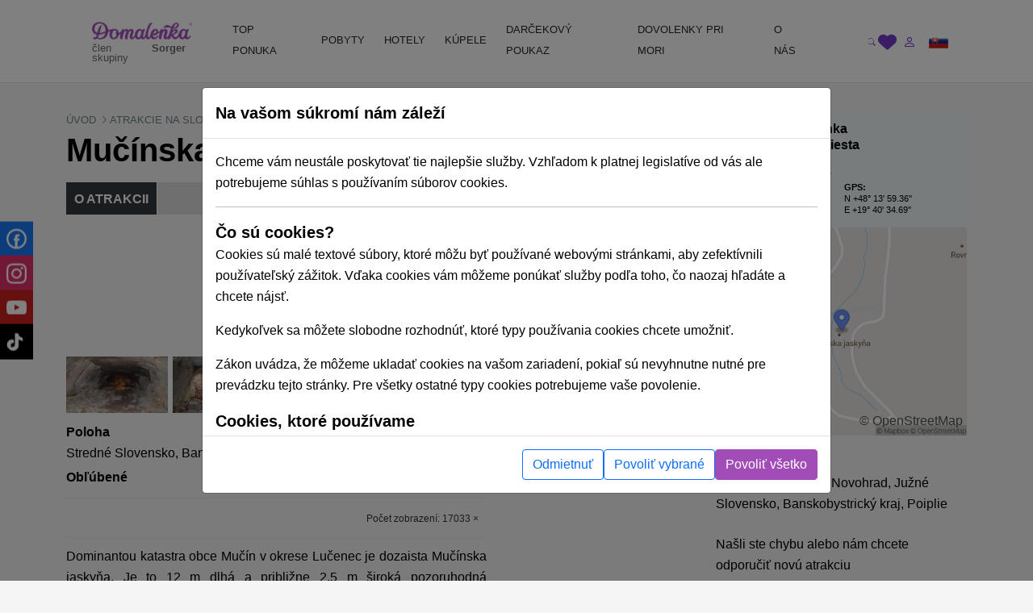

--- FILE ---
content_type: text/html; charset=UTF-8
request_url: https://domalenka.sk/atrakcie/mucinska-jaskyna
body_size: 27202
content:
<!DOCTYPE html>
<html xmlns="https://www.w3.org/1999/xhtml" xmlns:og="http://opengraphprotocol.org/schema/">
<head>
<meta http-equiv="Content-Type" content="text/html; charset=UTF-8" >
<meta http-equiv="Content-Language" content="sk" ><title>Mučínska jaskyňa, Mučín | Domalenka</title><link href="/external/openlayers/ol.css" media="screen" rel="stylesheet" type="text/css" >
<link href="/assets/css/minified-all.css?1765788904" media="screen" rel="stylesheet" type="text/css" ><meta name="google-site-verification" content="qOzrwfGdYjAATlLc4xudlbXoqSzsy7KPg6W9Ks-fquM" />
<meta name="facebook-domain-verification" content="ci27js24dexg6kz7n1h8254l6nrdnq" />
<script>
window.dataLayer = window.dataLayer || [];
if (!updategtmcookiessettings) {
    function updategtmcookiessettings(value) {
        window.dataLayer.push({
            event:                  'cookie_default',
            ad_personalization:     'denied',
            ad_storage:             'denied',
            ad_user_data:           'denied',
            analytics_storage:      'denied',
            functionality_storage:  'denied',
        });
        window.dataLayer.push({
            event: 'cookie_update_consent',
            ad_personalization:    1 == value.ad_personalization     ? 'granted' : 'denied',
            ad_storage:            1 == value.ad_storage             ? 'granted' : 'denied',
            ad_user_data:          1 == value.ad_user_data           ? 'granted' : 'denied',
            analytics_storage:     1 == value.analytics_storage      ? 'granted' : 'denied',
            functionality_storage: 1 == value.functionality_storage  ? 'granted' : 'denied',
        });
    }
}
</script><script>
window.dataLayer.push({
    event:                  'cookie_default',
    ad_personalization:     'denied',
    ad_storage:             'denied',
    ad_user_data:           'denied',
    analytics_storage:      'denied',
    functionality_storage:  'denied',
});
window.dataLayer.push({
    event:                  'cookie_update_consent',
    ad_personalization:     'denied',
    ad_storage:             'denied',
    ad_user_data:           'denied',
    analytics_storage:      'denied',
    functionality_storage:  'denied',
});
</script>			
<!-- Google Tag Manager -->
<script>(function(w,d,s,l,i){w[l]=w[l]||[];w[l].push({'gtm.start':
new Date().getTime(),event:'gtm.js'});var f=d.getElementsByTagName(s)[0],
j=d.createElement(s),dl=l!='dataLayer'?'&l='+l:'';j.async=true;j.src=
'https://www.googletagmanager.com/gtm.js?id='+i+dl;f.parentNode.insertBefore(j,f);
})(window,document,'script','dataLayer','GTM-T9V8D6');</script>
<!-- End Google Tag Manager -->
				
<script type="text/html" data-cookieconsent-type="analyticsAndMarketing">
  (function (w, d, i, v) {
    var f = d.getElementsByTagName('script')[0], n = d.createElement('script');
    n.async = true;
    n.src = 'https://conversions.konverzky.cz/conversion/v1.js?key=' + i + '&dispatcher=' + v;
    f.parentNode.insertBefore(n, f);
    w[v] = w[v] || function (n, d) {
      w[v].e = v.e || [];
      w[v].e.push({name: n, data: d});
    };
  })(window, document, 'b87b8409-d852-4499-9ded-960fefc523a0', 'kct');
</script>
<link rel="alternate" href="https://domalenka.sk/mucinska-jaskyna" hreflang="x-default" /><link rel="alternate" href="https://domalenka.cz/mucinska-jeskyne" hreflang="cs" /><link rel="alternate" href="https://domalenka.pl/mucinska-jaskyna" hreflang="pl" /><link rel="canonical" href="https://domalenka.sk/atrakcie/mucinska-jaskyna" /><script type="application/ld+json">{"@context":"https:\/\/schema.org\/","@type":"BreadcrumbList","itemListElement":[[{"@type":"ListItem","position":1,"name":"atrakcie","item":"https:\/\/domalenka.sk\/atrakcie"},{"@type":"ListItem","position":2,"name":"stredne-slovensko","item":"https:\/\/domalenka.sk\/atrakcie\/stredne-slovensko"},{"@type":"ListItem","position":3,"name":"banskobystricky-kraj","item":"https:\/\/domalenka.sk\/atrakcie\/banskobystricky-kraj"},{"@type":"ListItem","position":4,"name":"mucin","item":"https:\/\/domalenka.sk\/atrakcie\/mucin"},{"@type":"ListItem","position":5,"name":"mucinska-jaskyna","item":"https:\/\/domalenka.sk\/atrakcie\/mucinska-jaskyna"}]]}</script><script type="text/javascript" src="/assets/js/minified-all.js?1765788913"></script>
<script type="text/javascript" src="https://cdnjs.cloudflare.com/polyfill/v3/polyfill.min.js?version=4.8.0&amp;features=fetch%2CPromise"></script>
<script type="text/javascript" src="/external/openlayers/ol.js"></script>
<script type="text/javascript" src="https://cdn.maptiler.com/ol-mapbox-style/v4.3.1/olms.js"></script>
<script type="text/javascript">
    //<!--
 var baseUrl = ""     //-->
</script><meta property="og:url" content="https://domalenka.sk/atrakcie/mucinska-jaskyna"/>
<meta property="og:type" content="article"/>
<meta property="og:image" content="https://domalenka.sk/uploads/images/atrakcie/jaskyne/mucinska_jaskyna_1.jpg"/>
<meta property="og:author" content="https://www.facebook.com/domalenka"/>
<meta property="og:publisher" content="https://www.facebook.com/domalenka"/>
    <meta name="viewport" content="width=device-width, initial-scale=1.0, maximum-scale=1.0, user-scalable=0">
    <script type="text/javascript">
        LOCALE_URL = '';
        DATEPICKER_REGIONAL = 'sk';

            </script>

    



    

    <script type="text/javascript">
        App.setTr('view.all', "Zobrazi\u0165 v\u0161etky");
        App.setTr('zobrazitMenej', "Zobrazi\u0165 menej");
        App.setTr('view.more', "Zobrazi\u0165 viac");
        App.setTr('search.chooselocality', "Kam sa chyst\u00e1te? Zadajte lokalitu alebo n\u00e1zov hotela.");
        App.setTr('objects.termin.stay.pick', "Pr\u00edchod - Odchod");
        App.setTr('search.placeholder.default', "Vyberte lokalitu alebo term\u00edn");
    </script>
    
</head>


<body class="page-detail">
    <noscript><iframe src="https://www.googletagmanager.com/ns.html?id=GTM-T9V8D6" height="0" width="0" style="display:none;visibility:hidden"></iframe></noscript>
    
        <div id="main-header-wrapper">
        
        <header id="main-header" class="border-bottom" role="banner">
            <div class="container position-relative">
                <div class="row">
                    <div class="part-left nesta col-sm-5 col-xl-2 d-flex align-items-center">
                        <div id="slogan">
                            <a class="text-decoration-none" href="/" title="Sorger - Domalenka"><div class="brand">
    <img class="logo" src="/assets/img/domalenka/domalenka_without_bysorgerv2.png" alt="Sorger - Domalenka" />
    <div class="addtional lh-1 d-flex justify-content-end mt-1 me-2 logo-2-wrapper">
        člen skupiny&nbsp;<strong>Sorger</strong>
    </div>
</div></a>                        </div>
    
                        <div class="phoneAndDesc">
                                                        <div class="description d-inline-block d-md-none"></div>
                        </div>
                            
                                            </div>
    
                    <div class="part-center col-1 col-xl-8 d-flex align-items-center">
                        <script> if ($(window).width() < 1200) $('.js-mainHeaderNavCollapse').addClass('collapse'); </script>

<nav id="mainHeaderNavCollapse" class="navbar navbar-expand-lg top-100 start-0 end-0 py-0 z-2 js-mainHeaderNavCollapse" role="navigation"><ul class="navbar-nav flex-column flex-xl-row p-2 p-xl-0 h-100"><li class="d-flex d-sm-none justify-content-between align-items-center p-1 bg-primary rounded-2"><div id="search-mobile" class="d-flex">
            <form class="newsletterform d-block position-relative" action="/objects/search/index" method="get" />
                
                <input type="text" class="top-menu-search w-100 js-autofill" autocomplete="off" name="q" placeholder="vyhľadávanie" id="frm-webFormRenderer-webForm-df_emailaddress">
                <button class="btn text-muted h-100 position-absolute top-0 end-0 shadow-none">
            <svg xmlns="http://www.w3.org/2000/svg" width="16" height="16" fill="currentColor" class="bi bi-search" viewBox="0 0 16 16">
                <path d="M11.742 10.344a6.5 6.5 0 1 0-1.397 1.398h-.001c.03.04.062.078.098.115l3.85 3.85a1 1 0 0 0 1.415-1.414l-3.85-3.85a1.007 1.007 0 0 0-.115-.1zM12 6.5a5.5 5.5 0 1 1-11 0 5.5 5.5 0 0 1 11 0z"/>
            </svg>
        </button>
            </form>
        </div><div class="d-flex"><div><div id="polyglotLanguageSwitcher" class="position-relative ms-3"><a id="sk" class="item current d-flex align-items-center js-mainHeaderToggleItems" href="#"><div class="code ms-1 fw-normal text-uppercase"><?php echo Matj_Get::getLocaleCode(); ?></div><div class="icon ms-2">
            <svg xmlns="http://www.w3.org/2000/svg" width="16" height="16" fill="currentColor" class="bi bi-caret-down-fill" viewBox="0 0 16 16">
                <path d="M7.247 11.14 2.451 5.658C1.885 5.013 2.345 4 3.204 4h9.592a1 1 0 0 1 .753 1.659l-4.796 5.48a1 1 0 0 1-1.506 0z"/>
            </svg>
        </div></a><div class="dropdown position-absolute bg-white shadow mt-2 list-group" style="display: none;"><a id="cz" href="https://domalenka.cz/mucinska-jeskyne" class="list-group-item list-group-item-action"></a><a id="pl" href="https://domalenka.pl/mucinska-jaskyna" class="list-group-item list-group-item-action"></a></div></div></div></div></li><li class="d-flex d-sm-none flex-wrap justify-content-center pb-2"><a class="px-3 py-2" target="_blank" href="https://www.facebook.com/domalenka" title="Facebook"><img src="/assets/img/icons/social/facebook.svg" alt="Facebook" width="20"></a><a class="px-3 py-2" target="_blank" href="https://www.instagram.com/domalenka" title="Instagram"><img src="/assets/img/icons/social/instagram.svg" alt="Instagram" width="20"></a><a class="px-3 py-2" target="_blank" href="https://www.youtube.com/@domalenka?sub_confirmation=1" title="YouTube"><img src="/assets/img/icons/social/youtube.svg" alt="YouTube" width="20"></a><a class="px-3 py-2" target="_blank" href="https://www.tiktok.com/@domalenka" title="TikTok"><img src="/assets/img/icons/social/tiktok.svg" alt="TikTok" width="20"></a></li><li class="nav-item"><a  id="25554" href="/topky-pobyty" class="fw-normal text-dark text-decoration-none d-block ps-3 pe-2 py-3 py-xl-2"><SPAN>TOP PONUKA</SPAN></a></li><li class="nav-item"><a  id="3210" href="/akciove-pobyty" class="withsubmenu fw-normal text-dark text-decoration-none d-block ps-3 pe-2 py-3 py-xl-2"><SPAN>POBYTY</SPAN></a><div class="submenu-wrapper w-100 top-100 start-0"><div class="submenu text-body shadow row m-0 columns-3"><div class="part-left col-12 /*col-xl-8*/"><div class="h-100 p-3 row"><div class='column d-flex col-md-4 flex-column'><a  id="3222" href="/zlavy-na-pobyty" class="fw-normal d-flex align-items-center pe-3"><span>Zľavnené a last minute pobyty</span></a><a  id="3214" href="/wellness-pobyty" class="fw-normal d-flex align-items-center pe-3"><span>Wellness pobyty</span></a><a  id="3215" href="/vikendove-pobyty" class="fw-normal d-flex align-items-center pe-3"><span>Víkendové pobyty</span></a><a  id="3216" href="/romanticke-pobyty" class="fw-normal d-flex align-items-center pe-3"><span>Romantické pobyty</span></a><a  id="3217" href="/seniorske-pobyty" class="fw-normal d-flex align-items-center pe-3"><span>Seniorské pobyty</span></a><a  id="3218" href="/relaxacne-pobyty" class="fw-normal d-flex align-items-center pe-3"><span>Relaxačné pobyty</span></a><a  id="3219" href="/kupelne-pobyty" class="fw-normal d-flex align-items-center pe-3"><span>Kúpeľné pobyty</span></a><a  id="3220" href="/rodinne-pobyty" class="fw-normal d-flex align-items-center pe-3"><span>Pobyty pre rodiny s deťmi</span></a></div><div class='column d-flex col-md-4 flex-column'><a  id="25528" href="rekreacne-poukazy" class="fw-normal d-flex align-items-center pe-3"><span>Rekreačné poukazy</span></a><a  id="3224" href="/jarne-pobyty" class="fw-normal d-flex align-items-center pe-3"><span>Jarné pobyty</span></a><a  id="10384" href="/letne-pobyty" class="fw-normal d-flex align-items-center pe-3"><span>Letné pobyty</span></a><a  id="10508" href="/velkonocne-pobyty" class="fw-normal d-flex align-items-center pe-3"><span>Veľkonočné pobyty</span></a><a  id="2619" href="/zimne-pobyty" class="fw-normal d-flex align-items-center pe-3"><span>Zimné pobyty</span></a></div><div class='column d-flex col-md-4 flex-column'><a  id="25053" href="/podujatia-tematicke-pobyty" class="fw-normal d-flex align-items-center pe-3"><span>Podujatia, tématické pobyty</span></a></div></div></div><div class="part-right bg-white d-none /*d-xl-flex*/ col-xl-4"><div class="h-100 p-3"></div></div></div></div></li><li class="nav-item"><a  id="2611" href="/hotely" class="withsubmenu fw-normal text-dark text-decoration-none d-block ps-3 pe-2 py-3 py-xl-2"><SPAN>HOTELY</SPAN></a><div class="submenu-wrapper w-100 top-100 start-0"><div class="submenu text-body shadow row m-0 columns-1"><div class="part-left col-12 /*col-xl-8*/"><div class="h-100 p-3 row"><div class='column d-flex col-md-12 flex-wrap align-self-start'><a  id="2630" href="/wellness-hotely" class="fw-normal d-flex align-items-center pe-3"><span>Wellness hotely na Slovensku</span></a><a  id="3228" href="/hotely-s-termalnym-bazenom" class="fw-normal d-flex align-items-center pe-3"><span>Hotely s termálnym bazénom</span></a><a  id="2631" href="/hotely-s-bazenom" class="fw-normal d-flex align-items-center pe-3"><span>Hotely s bazénom</span></a><a  id="3229" href="/historicke-hotely" class="fw-normal d-flex align-items-center pe-3"><span>Historické hotely</span></a><a  id="2634" href="/hotely-pre-rodiny-s-detmi" class="fw-normal d-flex align-items-center pe-3"><span>Hotely pre rodiny s deťmi</span></a></div></div></div><div class="part-right bg-white d-none /*d-xl-flex*/ col-xl-4"><div class="h-100 p-3"></div></div></div></div></li><li class="nav-item"><a  id="2628" href="/kupele" class="withsubmenu fw-normal text-dark text-decoration-none d-block ps-3 pe-2 py-3 py-xl-2"><SPAN>KÚPELE</SPAN></a><div class="submenu-wrapper w-100 top-100 start-0"><div class="submenu text-body shadow row m-0 columns-1"><div class="part-left col-12 /*col-xl-8*/"><div class="h-100 p-3 row"><div class='column d-flex col-md-12 flex-wrap align-self-start'><a  id="2637" href="/bardejovske-kupele" class="fw-normal d-flex align-items-center pe-3"><span>Bardejovské Kúpele</span></a><a  id="2638" href="/kupele-bojnice" class="fw-normal d-flex align-items-center pe-3"><span>Bojnice</span></a><a  id="2639" href="/kupele-brusno" class="fw-normal d-flex align-items-center pe-3"><span>Brusno</span></a><a  id="2640" href="/kupele-cerveny-klastor" class="fw-normal d-flex align-items-center pe-3"><span>Červený Kláštor</span></a><a  id="2644" href="/kupele-ciz" class="fw-normal d-flex align-items-center pe-3"><span>Číž</span></a><a  id="2641" href="/kupele-dudince" class="fw-normal d-flex align-items-center pe-3"><span>Dudince</span></a><a  id="2642" href="/kupele-lucky" class="fw-normal d-flex align-items-center pe-3"><span>Lúčky</span></a><a  id="2655" href="/kupele-nimnica" class="fw-normal d-flex align-items-center pe-3"><span>Nimnica</span></a><a  id="2656" href="/kupele-novy-smokovec" class="fw-normal d-flex align-items-center pe-3"><span>Nový Smokovec</span></a><a  id="2657" href="/kupele-piestany" class="fw-normal d-flex align-items-center pe-3"><span>Piešťany</span></a><a  id="2658" href="/kupele-rajecke-teplice" class="fw-normal d-flex align-items-center pe-3"><span>Rajecké Teplice</span></a><a  id="2659" href="/kupele-sklene-teplice" class="fw-normal d-flex align-items-center pe-3"><span>Sklené Teplice</span></a><a  id="2660" href="/kupele-sliac" class="fw-normal d-flex align-items-center pe-3"><span>Sliač</span></a><a  id="2661" href="/kupele-smrdaky" class="fw-normal d-flex align-items-center pe-3"><span>Smrdáky</span></a><a  id="2662" href="/kupele-stos" class="fw-normal d-flex align-items-center pe-3"><span>Štós</span></a><a  id="2664" href="/kupele-trencianske-teplice" class="fw-normal d-flex align-items-center pe-3"><span>Trenčianske Teplice</span></a><a  id="2665" href="/kupele-turcianske-teplice" class="fw-normal d-flex align-items-center pe-3"><span>Turčianske Teplice</span></a><a  id="2666" href="/kupele-vysne-ruzbachy" class="fw-normal d-flex align-items-center pe-3"><span>Vyšné Ružbachy</span></a></div></div></div><div class="part-right bg-white d-none /*d-xl-flex*/ col-xl-4"><div class="h-100 p-3"></div></div></div></div></li><li class="nav-item"><a  id="3227" href="/pobyt/darcekovy-poukaz-wellness-pobyt" class="simpleheader fw-normal text-dark text-decoration-none d-block ps-3 pe-2 py-3 py-xl-2"><SPAN>DARČEKOVÝ POUKAZ</SPAN></a></li><li class="nav-item"><a  id="23825" href="https://dovolenka.domalenka.sk/" class="fw-normal text-dark text-decoration-none d-block ps-3 pe-2 py-3 py-xl-2"><SPAN>DOVOLENKY PRI MORI</SPAN></a></li><li class="nav-item"><a  id="10668" href="/o-nas" class="withsubmenu fw-normal text-dark text-decoration-none d-block ps-3 pe-2 py-3 py-xl-2"><SPAN>O NÁS</SPAN></a><div class="submenu-wrapper w-100 top-100 start-0"><div class="submenu text-body shadow row m-0 columns-1"><div class="part-left col-12 /*col-xl-8*/"><div class="h-100 p-3 row"><div class='column d-flex col-md-12 flex-wrap align-self-start'><a  id="25196" href="/blog" class="fw-normal d-flex align-items-center pe-3"><span>BLOG</span></a><a  id="2725" href="/kontakt" class="fw-normal d-flex align-items-center pe-3"><span>KONTAKT</span></a></div></div></div><div class="part-right bg-white d-none /*d-xl-flex*/ col-xl-4"><div class="h-100 p-3"></div></div></div></div></li></ul></nav>                    </div>
     
                    <div class="part-right col-3 col-sm-6 col-xl-2 d-flex ms-auto justify-content-end align-items-center">
                        <div id="user_form" class="d-flex gap-2 align-items-center ticker_space smaller_booking_nr_login user_center_bar">
    <div id="search" class="d-block">
    <a class="item d-block js-mainHeaderToggleItems" href="#">
        <div class="icon">
            <svg xmlns="http://www.w3.org/2000/svg" width="16" height="16" fill="currentColor" class="bi bi-search" viewBox="0 0 16 16">
                <path d="M11.742 10.344a6.5 6.5 0 1 0-1.397 1.398h-.001c.03.04.062.078.098.115l3.85 3.85a1 1 0 0 0 1.415-1.414l-3.85-3.85a1.007 1.007 0 0 0-.115-.1zM12 6.5a5.5 5.5 0 1 1-11 0 5.5 5.5 0 0 1 11 0z"/>
            </svg>
        </div>
    </a>
    <div class="dropdown text-nowrap list-group fw-normal position-absolute bg-white shadow mt-2 end-0">
        
            <form class="newsletterform d-block position-relative" action="/objects/search/index" method="get" />
                
                <input type="text" class="top-menu-search w-100 js-autofill" autocomplete="off" name="q" placeholder="vyhľadávanie" id="frm-webFormRenderer-webForm-df_emailaddress">
                <button class="btn text-muted h-100 position-absolute top-0 end-0 shadow-none">
            <svg xmlns="http://www.w3.org/2000/svg" width="16" height="16" fill="currentColor" class="bi bi-search" viewBox="0 0 16 16">
                <path d="M11.742 10.344a6.5 6.5 0 1 0-1.397 1.398h-.001c.03.04.062.078.098.115l3.85 3.85a1 1 0 0 0 1.415-1.414l-3.85-3.85a1.007 1.007 0 0 0-.115-.1zM12 6.5a5.5 5.5 0 1 1-11 0 5.5 5.5 0 0 1 11 0z"/>
            </svg>
        </button>
            </form>
        
    </div>
</div>
    <div id="favorites" class="d-block">
    <a class="item d-block" href="/oblubene">
        <div class="icon">
            <svg xmlns="http://www.w3.org/2000/svg" style="width:1.4rem" height="1.4rem" fill="currentColor" viewBox="0 0 512 512"><path d="M47.6 300.4L228.3 469.1c7.5 7 17.4 10.9 27.7 10.9s20.2-3.9 27.7-10.9L464.4 300.4c30.4-28.3 47.6-68 47.6-109.5v-5.8c0-69.9-50.5-129.5-119.4-141C347 36.5 300.6 51.4 268 84L256 96 244 84c-32.6-32.6-79-47.5-124.6-39.9C50.5 55.6 0 115.2 0 185.1v5.8c0 41.5 17.2 81.2 47.6 109.5z"/></svg>
        </div>
    </a>
</div>
    <div id="topLinks"><div class="userlinks"><a class="item d-block ms-2" href="/uzivatel/prihlasenie?returnUrl=%2Fatrakcie%2Fmucinska-jaskyna"><div class="icon">
            <svg xmlns="http://www.w3.org/2000/svg" width="16" height="16" fill="currentColor" class="bi bi-person" viewBox="0 0 16 16">
                <path d="M8 8a3 3 0 1 0 0-6 3 3 0 0 0 0 6zm2-3a2 2 0 1 1-4 0 2 2 0 0 1 4 0zm4 8c0 1-1 1-1 1H3s-1 0-1-1 1-4 6-4 6 3 6 4zm-1-.004c-.001-.246-.154-.986-.832-1.664C11.516 10.68 10.289 10 8 10c-2.29 0-3.516.68-4.168 1.332-.678.678-.83 1.418-.832 1.664h10z"/>
            </svg>
        </div></a></div></div>
    <button id="navbar-toggler" class="navbar-toggler shadow-none collapsed d-xl-none p-0" type="button" data-bs-toggle="collapse" data-bs-target="#mainHeaderNavCollapse" aria-controls="mainHeaderNavCollapse" aria-expanded="false" aria-label="Toggle navigation">
        <div class="item">
            <div class="icon open">
            <svg xmlns="http://www.w3.org/2000/svg" width="16" height="16" fill="currentColor" class="bi bi-list" viewBox="0 0 16 16">
                <path fill-rule="evenodd" d="M2.5 12a.5.5 0 0 1 .5-.5h10a.5.5 0 0 1 0 1H3a.5.5 0 0 1-.5-.5zm0-4a.5.5 0 0 1 .5-.5h10a.5.5 0 0 1 0 1H3a.5.5 0 0 1-.5-.5zm0-4a.5.5 0 0 1 .5-.5h10a.5.5 0 0 1 0 1H3a.5.5 0 0 1-.5-.5z"/>
            </svg>
        </div>
            <div class="icon close">
            <svg xmlns="http://www.w3.org/2000/svg" width="16" height="16" fill="currentColor" class="bi bi-x" viewBox="0 0 16 16">
                <path d="M4.646 4.646a.5.5 0 0 1 .708 0L8 7.293l2.646-2.647a.5.5 0 0 1 .708.708L8.707 8l2.647 2.646a.5.5 0 0 1-.708.708L8 8.707l-2.646 2.647a.5.5 0 0 1-.708-.708L7.293 8 4.646 5.354a.5.5 0 0 1 0-.708z"/>
            </svg>
        </div>
        </div>
    </button>
    <div class="d-none d-sm-block">
        <div id="polyglotLanguageSwitcher" class="position-relative ms-3"><a id="sk" class="item current d-flex align-items-center js-mainHeaderToggleItems" href="#"><div class="code ms-1 fw-normal text-uppercase"><?php echo Matj_Get::getLocaleCode(); ?></div><div class="icon ms-2">
            <svg xmlns="http://www.w3.org/2000/svg" width="16" height="16" fill="currentColor" class="bi bi-caret-down-fill" viewBox="0 0 16 16">
                <path d="M7.247 11.14 2.451 5.658C1.885 5.013 2.345 4 3.204 4h9.592a1 1 0 0 1 .753 1.659l-4.796 5.48a1 1 0 0 1-1.506 0z"/>
            </svg>
        </div></a><div class="dropdown position-absolute bg-white shadow mt-2 list-group" style="display: none;"><a id="cz" href="https://domalenka.cz/mucinska-jeskyne" class="list-group-item list-group-item-action"></a><a id="pl" href="https://domalenka.pl/mucinska-jaskyna" class="list-group-item list-group-item-action"></a></div></div>
    </div>
</div>                    </div>
                </div>
            </div>
        </header>
    </div>

    <main id="main-content" role="main">
    
                                    
        
        <div class="container">

            <div class="menu" style="display: none;">
                <div class="span12 topmenu">
                    <script> if ($(window).width() < 1200) $('.js-mainHeaderNavCollapse').addClass('collapse'); </script>

<nav id="mainHeaderNavCollapse" class="navbar navbar-expand-lg top-100 start-0 end-0 py-0 z-2 js-mainHeaderNavCollapse" role="navigation"><ul class="navbar-nav flex-column flex-xl-row p-2 p-xl-0 h-100"><li class="d-flex d-sm-none justify-content-between align-items-center p-1 bg-primary rounded-2"><div id="search-mobile" class="d-flex">
            <form class="newsletterform d-block position-relative" action="/objects/search/index" method="get" />
                
                <input type="text" class="top-menu-search w-100 js-autofill" autocomplete="off" name="q" placeholder="vyhľadávanie" id="frm-webFormRenderer-webForm-df_emailaddress">
                <button class="btn text-muted h-100 position-absolute top-0 end-0 shadow-none">
            <svg xmlns="http://www.w3.org/2000/svg" width="16" height="16" fill="currentColor" class="bi bi-search" viewBox="0 0 16 16">
                <path d="M11.742 10.344a6.5 6.5 0 1 0-1.397 1.398h-.001c.03.04.062.078.098.115l3.85 3.85a1 1 0 0 0 1.415-1.414l-3.85-3.85a1.007 1.007 0 0 0-.115-.1zM12 6.5a5.5 5.5 0 1 1-11 0 5.5 5.5 0 0 1 11 0z"/>
            </svg>
        </button>
            </form>
        </div><div class="d-flex"><div><div id="polyglotLanguageSwitcher" class="position-relative ms-3"><a id="sk" class="item current d-flex align-items-center js-mainHeaderToggleItems" href="#"><div class="code ms-1 fw-normal text-uppercase"><?php echo Matj_Get::getLocaleCode(); ?></div><div class="icon ms-2">
            <svg xmlns="http://www.w3.org/2000/svg" width="16" height="16" fill="currentColor" class="bi bi-caret-down-fill" viewBox="0 0 16 16">
                <path d="M7.247 11.14 2.451 5.658C1.885 5.013 2.345 4 3.204 4h9.592a1 1 0 0 1 .753 1.659l-4.796 5.48a1 1 0 0 1-1.506 0z"/>
            </svg>
        </div></a><div class="dropdown position-absolute bg-white shadow mt-2 list-group" style="display: none;"><a id="cz" href="https://domalenka.cz/mucinska-jeskyne" class="list-group-item list-group-item-action"></a><a id="pl" href="https://domalenka.pl/mucinska-jaskyna" class="list-group-item list-group-item-action"></a></div></div></div></div></li><li class="d-flex d-sm-none flex-wrap justify-content-center pb-2"><a class="px-3 py-2" target="_blank" href="https://www.facebook.com/domalenka" title="Facebook"><img src="/assets/img/icons/social/facebook.svg" alt="Facebook" width="20"></a><a class="px-3 py-2" target="_blank" href="https://www.instagram.com/domalenka" title="Instagram"><img src="/assets/img/icons/social/instagram.svg" alt="Instagram" width="20"></a><a class="px-3 py-2" target="_blank" href="https://www.youtube.com/@domalenka?sub_confirmation=1" title="YouTube"><img src="/assets/img/icons/social/youtube.svg" alt="YouTube" width="20"></a><a class="px-3 py-2" target="_blank" href="https://www.tiktok.com/@domalenka" title="TikTok"><img src="/assets/img/icons/social/tiktok.svg" alt="TikTok" width="20"></a></li><li class="nav-item"><a  id="25554" href="/topky-pobyty" class="fw-normal text-dark text-decoration-none d-block ps-3 pe-2 py-3 py-xl-2"><SPAN>TOP PONUKA</SPAN></a></li><li class="nav-item"><a  id="3210" href="/akciove-pobyty" class="withsubmenu fw-normal text-dark text-decoration-none d-block ps-3 pe-2 py-3 py-xl-2"><SPAN>POBYTY</SPAN></a><div class="submenu-wrapper w-100 top-100 start-0"><div class="submenu text-body shadow row m-0 columns-3"><div class="part-left col-12 /*col-xl-8*/"><div class="h-100 p-3 row"><div class='column d-flex col-md-4 flex-column'><a  id="3222" href="/zlavy-na-pobyty" class="fw-normal d-flex align-items-center pe-3"><span>Zľavnené a last minute pobyty</span></a><a  id="3214" href="/wellness-pobyty" class="fw-normal d-flex align-items-center pe-3"><span>Wellness pobyty</span></a><a  id="3215" href="/vikendove-pobyty" class="fw-normal d-flex align-items-center pe-3"><span>Víkendové pobyty</span></a><a  id="3216" href="/romanticke-pobyty" class="fw-normal d-flex align-items-center pe-3"><span>Romantické pobyty</span></a><a  id="3217" href="/seniorske-pobyty" class="fw-normal d-flex align-items-center pe-3"><span>Seniorské pobyty</span></a><a  id="3218" href="/relaxacne-pobyty" class="fw-normal d-flex align-items-center pe-3"><span>Relaxačné pobyty</span></a><a  id="3219" href="/kupelne-pobyty" class="fw-normal d-flex align-items-center pe-3"><span>Kúpeľné pobyty</span></a><a  id="3220" href="/rodinne-pobyty" class="fw-normal d-flex align-items-center pe-3"><span>Pobyty pre rodiny s deťmi</span></a></div><div class='column d-flex col-md-4 flex-column'><a  id="25528" href="rekreacne-poukazy" class="fw-normal d-flex align-items-center pe-3"><span>Rekreačné poukazy</span></a><a  id="3224" href="/jarne-pobyty" class="fw-normal d-flex align-items-center pe-3"><span>Jarné pobyty</span></a><a  id="10384" href="/letne-pobyty" class="fw-normal d-flex align-items-center pe-3"><span>Letné pobyty</span></a><a  id="10508" href="/velkonocne-pobyty" class="fw-normal d-flex align-items-center pe-3"><span>Veľkonočné pobyty</span></a><a  id="2619" href="/zimne-pobyty" class="fw-normal d-flex align-items-center pe-3"><span>Zimné pobyty</span></a></div><div class='column d-flex col-md-4 flex-column'><a  id="25053" href="/podujatia-tematicke-pobyty" class="fw-normal d-flex align-items-center pe-3"><span>Podujatia, tématické pobyty</span></a></div></div></div><div class="part-right bg-white d-none /*d-xl-flex*/ col-xl-4"><div class="h-100 p-3"></div></div></div></div></li><li class="nav-item"><a  id="2611" href="/hotely" class="withsubmenu fw-normal text-dark text-decoration-none d-block ps-3 pe-2 py-3 py-xl-2"><SPAN>HOTELY</SPAN></a><div class="submenu-wrapper w-100 top-100 start-0"><div class="submenu text-body shadow row m-0 columns-1"><div class="part-left col-12 /*col-xl-8*/"><div class="h-100 p-3 row"><div class='column d-flex col-md-12 flex-wrap align-self-start'><a  id="2630" href="/wellness-hotely" class="fw-normal d-flex align-items-center pe-3"><span>Wellness hotely na Slovensku</span></a><a  id="3228" href="/hotely-s-termalnym-bazenom" class="fw-normal d-flex align-items-center pe-3"><span>Hotely s termálnym bazénom</span></a><a  id="2631" href="/hotely-s-bazenom" class="fw-normal d-flex align-items-center pe-3"><span>Hotely s bazénom</span></a><a  id="3229" href="/historicke-hotely" class="fw-normal d-flex align-items-center pe-3"><span>Historické hotely</span></a><a  id="2634" href="/hotely-pre-rodiny-s-detmi" class="fw-normal d-flex align-items-center pe-3"><span>Hotely pre rodiny s deťmi</span></a></div></div></div><div class="part-right bg-white d-none /*d-xl-flex*/ col-xl-4"><div class="h-100 p-3"></div></div></div></div></li><li class="nav-item"><a  id="2628" href="/kupele" class="withsubmenu fw-normal text-dark text-decoration-none d-block ps-3 pe-2 py-3 py-xl-2"><SPAN>KÚPELE</SPAN></a><div class="submenu-wrapper w-100 top-100 start-0"><div class="submenu text-body shadow row m-0 columns-1"><div class="part-left col-12 /*col-xl-8*/"><div class="h-100 p-3 row"><div class='column d-flex col-md-12 flex-wrap align-self-start'><a  id="2637" href="/bardejovske-kupele" class="fw-normal d-flex align-items-center pe-3"><span>Bardejovské Kúpele</span></a><a  id="2638" href="/kupele-bojnice" class="fw-normal d-flex align-items-center pe-3"><span>Bojnice</span></a><a  id="2639" href="/kupele-brusno" class="fw-normal d-flex align-items-center pe-3"><span>Brusno</span></a><a  id="2640" href="/kupele-cerveny-klastor" class="fw-normal d-flex align-items-center pe-3"><span>Červený Kláštor</span></a><a  id="2644" href="/kupele-ciz" class="fw-normal d-flex align-items-center pe-3"><span>Číž</span></a><a  id="2641" href="/kupele-dudince" class="fw-normal d-flex align-items-center pe-3"><span>Dudince</span></a><a  id="2642" href="/kupele-lucky" class="fw-normal d-flex align-items-center pe-3"><span>Lúčky</span></a><a  id="2655" href="/kupele-nimnica" class="fw-normal d-flex align-items-center pe-3"><span>Nimnica</span></a><a  id="2656" href="/kupele-novy-smokovec" class="fw-normal d-flex align-items-center pe-3"><span>Nový Smokovec</span></a><a  id="2657" href="/kupele-piestany" class="fw-normal d-flex align-items-center pe-3"><span>Piešťany</span></a><a  id="2658" href="/kupele-rajecke-teplice" class="fw-normal d-flex align-items-center pe-3"><span>Rajecké Teplice</span></a><a  id="2659" href="/kupele-sklene-teplice" class="fw-normal d-flex align-items-center pe-3"><span>Sklené Teplice</span></a><a  id="2660" href="/kupele-sliac" class="fw-normal d-flex align-items-center pe-3"><span>Sliač</span></a><a  id="2661" href="/kupele-smrdaky" class="fw-normal d-flex align-items-center pe-3"><span>Smrdáky</span></a><a  id="2662" href="/kupele-stos" class="fw-normal d-flex align-items-center pe-3"><span>Štós</span></a><a  id="2664" href="/kupele-trencianske-teplice" class="fw-normal d-flex align-items-center pe-3"><span>Trenčianske Teplice</span></a><a  id="2665" href="/kupele-turcianske-teplice" class="fw-normal d-flex align-items-center pe-3"><span>Turčianske Teplice</span></a><a  id="2666" href="/kupele-vysne-ruzbachy" class="fw-normal d-flex align-items-center pe-3"><span>Vyšné Ružbachy</span></a></div></div></div><div class="part-right bg-white d-none /*d-xl-flex*/ col-xl-4"><div class="h-100 p-3"></div></div></div></div></li><li class="nav-item"><a  id="3227" href="/pobyt/darcekovy-poukaz-wellness-pobyt" class="simpleheader fw-normal text-dark text-decoration-none d-block ps-3 pe-2 py-3 py-xl-2"><SPAN>DARČEKOVÝ POUKAZ</SPAN></a></li><li class="nav-item"><a  id="23825" href="https://dovolenka.domalenka.sk/" class="fw-normal text-dark text-decoration-none d-block ps-3 pe-2 py-3 py-xl-2"><SPAN>DOVOLENKY PRI MORI</SPAN></a></li><li class="nav-item"><a  id="10668" href="/o-nas" class="withsubmenu fw-normal text-dark text-decoration-none d-block ps-3 pe-2 py-3 py-xl-2"><SPAN>O NÁS</SPAN></a><div class="submenu-wrapper w-100 top-100 start-0"><div class="submenu text-body shadow row m-0 columns-1"><div class="part-left col-12 /*col-xl-8*/"><div class="h-100 p-3 row"><div class='column d-flex col-md-12 flex-wrap align-self-start'><a  id="25196" href="/blog" class="fw-normal d-flex align-items-center pe-3"><span>BLOG</span></a><a  id="2725" href="/kontakt" class="fw-normal d-flex align-items-center pe-3"><span>KONTAKT</span></a></div></div></div><div class="part-right bg-white d-none /*d-xl-flex*/ col-xl-4"><div class="h-100 p-3"></div></div></div></div></li></ul></nav>                </div>
            </div>

			            <div class="main">

                <div class="wrapper row ms-0 me-0 d-grid">
                                            <div id="mainRightMenu" class="col-lg-4 px-0 leftmenu float-end ps-lg-4">
                        <script>
  jQuery(function() {
    if (location.pathname !== '/search') return;

    if (window.matchMedia('(max-width: 991px)').matches) {
      jQuery('#mobile-filter').append(jQuery('#formid'));
    }
  });
</script>

<div class="rightTopBlockDetailInfo"><div id="detail-stay-address-out"><div id="detail-stay-address"><div class="url-route"><div class="url-route-in"><a target="_blank" href="https://www.mucin.sk/">Domovská stránka</a></div><div class="url-route-in"><a target="_blank" href="https://www.google.com/maps/dir/?destination=48.233155462698,19.67630307663&api=1">Navigovať do miesta</a></div></div><div class="reviews-link"><a target="_blank" href="https://www.google.com/search?q=Mu%C4%8D%C3%ADnska+jasky%C5%88a&oq=Mu%C4%8D%C3%ADnska+jasky%C5%88a&aqs=chrome.0.69i59j0j69i61l2j69i60.395j0j7&sourceid=chrome&ie=UTF-8#lrd=0x474008ad0ba07377:0x1dd6430ec73c47db,1,,," title"">Google recenzie</div><div id="detail-stay-address-in"><div id="detail-stay-address-address"><span>985 31 Mučín</span></div><div id="detail-stay-address-gps"><a href="#" class="dposition-link" data-coords-lat="48.233155462698" data-coords-lng="19.67630307663" data-coords-zoom="16" data-directions-from-text="Zadajte vašu adresu" data-directions-search-text="Naplánovať"><strong>GPS:</strong><br />N +48° 13' 59.36''<br />E +19° 40' 34.69''</a></div></div></div><div class="detail-item-map">
<span class="dposition" id="position-dposition" style="margin-bottom:20px"><span id="positionMap"><a href="#" class="dposition-link" data-coords-lat="48.233155462698" data-coords-lng="19.67630307663" data-coords-zoom="16" data-directions-from-text="Zadajte vašu adresu" data-directions-search-text="Naplánovať"><img width="100%" src="/uploads/_cachemap/pin-s_6991fd_19-67630307663_48-233155462698__19-67630307663_48-233155462698_16_create_362x300.png" alt="Mučínska jaskyňa - Mapa" /></a><a href="http://mapbox.com/about/maps" class="mapbox-wordmark" target="_blank">Mapbox</a><span class="mapbox-attribution-container">  <a href="http://www.openstreetmap.org/copyright">© OpenStreetMap</a></span></span></span></div><div class='row mb-3'>
                <strong class='col-12'>Turistický región</strong>
                <div class='col-12'>Stredné Slovensko, Novohrad, Južné Slovensko, Banskobystrický kraj, Poiplie</div>
            </div></div></div><div class="my-4"><div id='bugReportButton'><div>Našli ste chybu alebo nám chcete odporučiť novú atrakciu</div>
            <button class='btn btn-dark my-2' type='button' style='opacity: .4;' data-bs-toggle='modal' data-bs-target='#bugReport'>
                Nahlásiť chybu
            </button>
        </div><div class='modal fade' id='bugReport' tabindex='-1' aria-labelledby='bugReportLabel' aria-hidden='true'>
                <div class='modal-dialog'>
                    <div class='modal-content'>
                        <div class='modal-header'>
                            <h5 class='modal-title' id='bugReportLabel'>Nahlásiť chybu</h5>
                            <button type='button' class='btn-close' data-bs-dismiss='modal' aria-label='Close'></button>
                        </div>
                        <div class='modal-body'>

                            <div class='cardContact'>
                                <div class='formDivContact'>

                                    <div class='mb-3'>
                                        <label for='nameForm' class='form-label'><b>Vaše meno</b></label>
                                        <input  id='nameForm' class='form-control' type='text' name='name'>
                                        <p class='err_name text-danger'></p>
                                    </div>

                                    <div class='mb-3'>
                                        <label for='emailForm' class='form-label'><b>Váš email</b></label>
                                        <input  id='emailForm' class='form-control' type='email' name='emailForm'>
                                        <p class='err_email text-danger'></p>
                                    </div>

                                    <div class='mb-3'>
                                        <label   for='emailDescriptionForm' class='form-label'><b>Správa pre nás</b></label>
                                        <textarea id='emailDescriptionForm' class='form-control' name='emailDescriptionForm' rows='3'></textarea>
                                        <p class='err_description text-danger'></p>
                                    </div>

                                    <div>
                                        <button class='btn btn-success submitbtncontact'>Odoslať</button>
                                    </div>
                                </div>

                                <div class='mb-3'>
                                    <b><p class='s_msg text-success'></p></b>
                                </div>
                                
                                <div class='loader'>Loading...</div>
                            </div>

                        </div>
                    </div>
                </div>
            </div><script>

            $(".loader").hide();
            function isEmail(email) {
            var regex = /^([a-zA-Z0-9_.+-])+\@(([a-zA-Z0-9-])+\.)+([a-zA-Z0-9]{2,4})+$/;
            return regex.test(email);
            }

            $(".submitbtncontact").click(function(){

                var divhtml = "<div><input class=p_contact_v type=hidden name=contact_p ></div>";

                $(".formDivContact").append(divhtml);

                $(".cardContact").addClass("tblopacity");
                $(".loader").show();

                var inputName  = $("#nameForm");
                var inputEmail = $("#emailForm");
                var inputDesc  = $("#emailDescriptionForm");

                var transRequire = " Povinné pole";
                var transInvalid = " je nevalídny";

                var transErrName = transRequire;
                var transErrEmail = transRequire;
                var transErrDesc = transRequire;

                var transInvEmail = "Váš email" + transInvalid;

                var fname = inputName.val();
                var femail = inputEmail.val();
                var p_contact_v = $(".p_contact_v").val();
                var fdescription = inputDesc.val();

                var f_flag = 0;

                if(fname ==""){ 
                    f_flag = 1;
                    inputName.addClass("is-invalid");
                    $(".err_name").text(transErrName);
                }else{
                    $(".err_name").text("");
                }

                if(femail ==""){ 
                    f_flag = 1;
                    inputEmail.addClass("is-invalid");
                    $(".err_email").text(transErrEmail);
                }else{
                    if(isEmail(femail)){
                        $(".err_email").text("");
                    }else{
                        f_flag = 1;
                        $(".err_email").text(transInvEmail);
                    }
                    
                }

                if(fdescription ==""){ 
                    f_flag = 1;
                    inputDesc.addClass("is-invalid");
                    $(".err_description").text(transErrDesc);
                }else{
                    $(".err_description").text("");
                }

                if(f_flag == 0){

                    var ajxurl =  "/objects/contact/ajaxcontact";

                    var fh1 = $("h1").text();
                    var floc = window.location.href;
            
                    $.ajax({

                        url:ajxurl,
                        type:"post",
                        data:{"name":fname,"email":femail,"description":fdescription,"p_contact_v": p_contact_v, "title":fh1, "location":floc},
                        success:function(e){
                            $(".formDivContact").hide();
                            $(".s_msg").text("Ďakujeme za váš podnet.");
                            $(".err_name").text("");
                            $(".err_email").text("");
                            $(".err_description").text("");

                            $("#nameForm").val("");
                            $("#emailForm").val("");
                            $("#emailDescriptionForm").val("");

                            $(".cardContact").removeClass("tblopacity");
                            $(".loader").hide();

                        }
            
                    });


                }else{
                    $(".cardContact").removeClass("tblopacity");
                    $(".loader").hide();
                }

            });   

            </script></div>                        </div>
                                        <div id="mainContent" class="col-lg-8 px-0 float-start">
                        <div class="inner">


                                                            <div class="path text-nowrap overflow-scroll">
                                    <ul class="level0">
                                        <li class="first home"><a href="/">
                                                Úvod                                            </a></li>
                                    </ul><ul class="level0"><li><a  href="/atrakcie">Atrakcie na Slovensku</a></li><li><a  href="/atrakcie/stredne-slovensko">Stredné Slovensko</a></li><li><a  href="/atrakcie/banskobystricky-kraj">Banskobystrický kraj</a></li><li><a  href="/atrakcie/mucin">Mučín</a></li><li><a  href="/atrakcie/mucinska-jaskyna">Mučínska jaskyňa</a></li></ul>                                </div>
                                                            
                            <h1 id="main-title" class="fs-1 text-reset mb-sm-3">Mučínska jaskyňa</h1>

                            <!-- <div id="mainContent" class="span"> -->
                            
<div id="fb-root"></div>

<script>
  window.fbAsyncInit = function() {

    FB.init({
      appId      : '410568344783862',
      cookie     : true,
      xfbml      : true,
      version    : 'v9.0'
    });
      
    FB.AppEvents.logPageView();
    
    FB.getLoginStatus(function(response) {   
      if(typeof statusChangeCallback != "undefined"){
        statusChangeCallback(response);
      }
    });
  };

  (function(d, s, id){
     var js, fjs = d.getElementsByTagName(s)[0];
     if (d.getElementById(id)) {return;}
     js = d.createElement(s); js.id = id;
     js.src = "https://connect.facebook.net/sk_SK/sdk.js";
     fjs.parentNode.insertBefore(js, fjs);
   }(document, 'script', 'facebook-jssdk'));
</script>




<div class="detail-item detail-item-attraction">

<div class="detail-item-header detail-item-header-hotel">
  
<ul class="nav nav-tabs span12 pull-none" id="detailHotela">
	<li class="active">
		<a href="/atrakcie/mucinska-jaskyna#detail-home" >O atrakcii</a></li>
</ul>

<div class="detail-item-header-gallery clearfix" id="detail-hotela-galeria">
<div id="domalenka-gallery-12048-preview" class="domalenka-gallery-first"><style>#domalenka-gallery-12048-preview .domalenka-gallery-wrapper-class { position:relative; overflow: hidden; }
#domalenka-gallery-12048-preview .domalenka-gallery-wrapper-class img, #domalenka-gallery-12048-preview .domalenka-gallery-wrapper-class iframe { transition: .3s ease-in-out; }
#domalenka-gallery-12048-preview .domalenka-gallery-wrapper-class:hover img, #domalenka-gallery-12048-preview .domalenka-gallery-wrapper-class:hover iframe { transform: scale(1.1) }</style><style>#domalenka-gallery-12048-preview .domalenka-gallery-preview-grid {
    display: grid;
    grid-template-columns: repeat(12, 1fr);
    grid-template-rows: repeat(1, 1fr);
    grid-column-gap: 5px;
    grid-row-gap: 5px;
    margin-top: 5px;
    margin-bottom: 5px;
}
#domalenka-gallery-12048-preview .domalenka-gallery-preview-grid .domalenka-gallery-preview-grid-video-wrapper {
    position: relative;
    padding-top: 56.25%;
    width: 100%;
    height: inherit;
    overflow: hidden;
    pointer-events: none;
}
#domalenka-gallery-12048-preview .domalenka-gallery-preview-grid .domalenka-gallery-preview-grid-video-iframe {
    position: absolute;
    top: 0; left: 0; bottom: 0; right: 0;
    width: 100%; height: 100%;
}
#domalenka-gallery-12048-preview .domalenka-gallery-preview-grid .domalenka-gallery-preview-grid-item-overlay {
    position: relative;
}
#domalenka-gallery-12048-preview .domalenka-gallery-preview-grid .domalenka-gallery-preview-grid-item-overlay-content {
    position: absolute;
    top: 0; left: 0;
    width: 100%; height: 100%;
    display: flex; align-items: center; justify-content: center;
    overflow: hidden;
    color: #fff;
    background-color: rgba(0,0,0,.65);
    transition: 0.3s ease;
}
#domalenka-gallery-12048-preview .domalenka-gallery-preview-grid .domalenka-gallery-preview-grid-item-overlay-content:hover {
    color: #000;
    background-color: rgba(255,255,255,.65);
}
#domalenka-gallery-12048-preview .domalenka-gallery-preview-grid > div { display: none; grid-column: span 12; grid-row: span 1; }
#domalenka-gallery-12048-preview .domalenka-gallery-preview-grid > div:nth-child(1) { display: block; grid-column: span 12; grid-row: span 1; }
#domalenka-gallery-12048-preview .hodnotenie { display: none; }
#domalenka-gallery-12048-preview .domalenka-gallery-preview-grid .domalenka-gallery-preview-grid-item-overlay-more-photos:not(.domalenka-gallery-preview-grid-item-overlay-more-photos-last) .domalenka-gallery-preview-grid-item-overlay-content {
    display: none;
}
@media (min-width: 576px) {
    #domalenka-gallery-12048-preview .hodnotenie { display: block; }
    #domalenka-gallery-12048-preview .domalenka-gallery-preview-grid > div { display: block; grid-column: span 3; grid-row: span 1; }
    #domalenka-gallery-12048-preview .domalenka-gallery-preview-grid > div:nth-child(1),
    #domalenka-gallery-12048-preview .domalenka-gallery-preview-grid > div:nth-child(2) { grid-column: span 6; }
    #domalenka-gallery-12048-preview .domalenka-gallery-preview-grid .domalenka-gallery-preview-grid-item-overlay-more-photos:not(.domalenka-gallery-preview-grid-item-overlay-more-photos-last) .domalenka-gallery-preview-grid-item-overlay-content {
        display: none;
    }
    .domalenka-gallery-review-rating { display: none; }
    .domalenka-gallery-photo-reviews-mobile { display: none; }
}#domalenka-gallery-12048-preview .domalenka-gallery-preview-grid > div:nth-child(2) { display: block; }</style><div class="domalenka-gallery-preview-grid"><div><a rel="data-domalenka-gallery-12048-preview-rel[]" href="https://www.youtube.com/embed/EGowgkINrW0?feature=oembed" class="d-block h-100 domalenka-gallery-wrapper-class" data-domalenka-gallery-12048-preview-video="https://www.youtube.com/embed/EGowgkINrW0?feature=oembed"><div class="domalenka-gallery-preview-grid-video-wrapper"><iframe src="https://www.youtube.com/embed/EGowgkINrW0?feature=oembed" class="domalenka-gallery-preview-grid-video-iframe"></iframe></div><span itemscope="" itemtype="https://schema.org/VideoObject" style="display:none;"><meta  itemprop="name" content="Mučínska jaskyňa" /><meta  itemprop="uploadDate" content="2023-11-08T14:15:59+01:00" /><meta  itemprop="thumbnailUrl" content="/uploads/userimages/12048/195718_mucinskajaskyna.jpg" /><meta  itemprop="embedURL" content="https://www.youtube.com/embed/EGowgkINrW0?feature=oembed" /></span></a></div><div><a rel="data-domalenka-gallery-12048-preview-rel[]" href="/uploads/images/atrakcie/jaskyne/mucinska_jaskyna_1.jpg" class="d-block h-100 domalenka-gallery-wrapper-class" title="Mučínska jaskyňa Autor: Facebook Zdroj: https://scontent.fbts7-1.fna.fbcdn.net/v/t1.0-9/18057822_677796925744238_916635516037583901_n.jpg?_nc_cat=109&amp;ccb=2&amp;_nc_sid=cdbe9c&amp;_nc_ohc=GF70XR6HyQ4AX_PXy87&amp;_nc_ht=scontent.fbts7-1.fna&amp;oh=28403506f38799b97bceb846f3bffcef&amp;oe=5FF841B3"><img  src="/uploads/_cache/uploads-images-atrakcie-jaskyne-mucinska_jaskyna_1-jpg-crop-1216x684.jpg" title="Mučínska jaskyňa Autor: Facebook Zdroj: https://scontent.fbts7-1.fna.fbcdn.net/v/t1.0-9/18057822_677796925744238_916635516037583901_n.jpg?_nc_cat=109&amp;ccb=2&amp;_nc_sid=cdbe9c&amp;_nc_ohc=GF70XR6HyQ4AX_PXy87&amp;_nc_ht=scontent.fbts7-1.fna&amp;oh=28403506f38799b97bceb846f3bffcef&amp;oe=5FF841B3" alt="Mučínska jaskyňa Autor: Facebook Zdroj: https://scontent.fbts7-1.fna.fbcdn.net/v/t1.0-9/18057822_677796925744238_916635516037583901_n.jpg?_nc_cat=109&amp;ccb=2&amp;_nc_sid=cdbe9c&amp;_nc_ohc=GF70XR6HyQ4AX_PXy87&amp;_nc_ht=scontent.fbts7-1.fna&amp;oh=28403506f38799b97bceb846f3bffcef&amp;oe=5FF841B3" class="bmobil img-fluid" style="height: inherit" /><meta  itemprop="image" content="/uploads/images/atrakcie/jaskyne/mucinska_jaskyna_1.jpg" /></a></div><div><a rel="data-domalenka-gallery-12048-preview-rel[]" href="/uploads/images/atrakcie/jaskyne/mucinska_jaskyna_2.jpg" class="d-block h-100 domalenka-gallery-wrapper-class domalenka-gallery-preview-grid-item-overlay domalenka-gallery-preview-grid-item-overlay-more-photos " title="Mučínska jaskyňa Autor: Facebook Zdroj: https://scontent.fbts7-1.fna.fbcdn.net/v/t31.0-8/26172748_1909304342719122_7852733667564818569_o.jpg?_nc_cat=108&amp;ccb=2&amp;_nc_sid=cdbe9c&amp;_nc_ohc=YFmGmygZNCgAX_Mgwq1&amp;_nc_ht=scontent.fbts7-1.fna&amp;oh=21bb4e2f357d4d704cd3654ab4a92623&amp;oe=5FF58602"><img  src="/uploads/_cache/uploads-images-atrakcie-jaskyne-mucinska_jaskyna_2-jpg-crop-304x171.jpg" title="Mučínska jaskyňa Autor: Facebook Zdroj: https://scontent.fbts7-1.fna.fbcdn.net/v/t31.0-8/26172748_1909304342719122_7852733667564818569_o.jpg?_nc_cat=108&amp;ccb=2&amp;_nc_sid=cdbe9c&amp;_nc_ohc=YFmGmygZNCgAX_Mgwq1&amp;_nc_ht=scontent.fbts7-1.fna&amp;oh=21bb4e2f357d4d704cd3654ab4a92623&amp;oe=5FF58602" alt="Mučínska jaskyňa Autor: Facebook Zdroj: https://scontent.fbts7-1.fna.fbcdn.net/v/t31.0-8/26172748_1909304342719122_7852733667564818569_o.jpg?_nc_cat=108&amp;ccb=2&amp;_nc_sid=cdbe9c&amp;_nc_ohc=YFmGmygZNCgAX_Mgwq1&amp;_nc_ht=scontent.fbts7-1.fna&amp;oh=21bb4e2f357d4d704cd3654ab4a92623&amp;oe=5FF58602" class="bmobil img-fluid" style="height: inherit" /><div class="domalenka-gallery-preview-grid-item-overlay-content"><span class="text-truncate">+2 Ďalšie fotky</span></div></a></div><div><a rel="data-domalenka-gallery-12048-preview-rel[]" href="/uploads/images/atrakcie/jaskyne/mucinska_jaskyna_3.jpg" class="d-block h-100 domalenka-gallery-wrapper-class" title="Mučínska jaskyňa Autor: Facebook Zdroj: https://scontent.fbts7-1.fna.fbcdn.net/v/t1.0-9/53464666_819950765016633_726549664362397696_o.jpg?_nc_cat=109&amp;ccb=2&amp;_nc_sid=cdbe9c&amp;_nc_ohc=pTyRRqeXIV4AX_LEnRk&amp;_nc_ht=scontent.fbts7-1.fna&amp;oh=f37ec86f8516197838e3de5ac3e2d2a0&amp;oe=5FF600CC"><img  src="/uploads/_cache/uploads-images-atrakcie-jaskyne-mucinska_jaskyna_3-jpg-crop-304x171.jpg" title="Mučínska jaskyňa Autor: Facebook Zdroj: https://scontent.fbts7-1.fna.fbcdn.net/v/t1.0-9/53464666_819950765016633_726549664362397696_o.jpg?_nc_cat=109&amp;ccb=2&amp;_nc_sid=cdbe9c&amp;_nc_ohc=pTyRRqeXIV4AX_LEnRk&amp;_nc_ht=scontent.fbts7-1.fna&amp;oh=f37ec86f8516197838e3de5ac3e2d2a0&amp;oe=5FF600CC" alt="Mučínska jaskyňa Autor: Facebook Zdroj: https://scontent.fbts7-1.fna.fbcdn.net/v/t1.0-9/53464666_819950765016633_726549664362397696_o.jpg?_nc_cat=109&amp;ccb=2&amp;_nc_sid=cdbe9c&amp;_nc_ohc=pTyRRqeXIV4AX_LEnRk&amp;_nc_ht=scontent.fbts7-1.fna&amp;oh=f37ec86f8516197838e3de5ac3e2d2a0&amp;oe=5FF600CC" class="bmobil img-fluid" style="height: inherit" /></a></div></div><script>$("#domalenka-gallery-12048-preview a[rel^='data-domalenka-gallery-12048-preview-rel']").magnificPopup({
    type: 'image',
    closeBtnInside: true,
    gallery: { enabled: true, preload: [0, 1], },
    iframe: { patterns: { gmaps: false, vimeo: false, youtube: false, }, },
    callbacks: {
        elementParse: function(item) {
            if (item.el.context.hasAttribute("data-domalenka-gallery-12048-preview-video")) {
                item.type = 'iframe';
                item.src = item.el.context.getAttribute("data-domalenka-gallery-12048-preview-video");
            }
        }
    }
});</script></div></div>

    <div class="locality-row"><b>Poloha</b><br />Stredné Slovensko, Banskobystrický kraj, Lučenec, Mučín</div>        <div class="d-flex flex-row gap-2 my-1">
            <strong>Obľúbené</strong>
            <div style="width: 28px; height: 28px; line-height: 1;"><domalenka-favorite-toggle object-id="12048" is-active="0"></domalenka-favorite-toggle></div>
        </div>	<div class="facebook">	
		<div class="pocitadlo">Počet zobrazení:
			<span class="label">
				17033				&times;</div>
		
	</div>
	</div>

	<div class="tab-content">
		<div class="tab-pane active domalenka-may-contain-video-iframe" id="detail-home">
		<p style="text-align: justify;">  	Dominantou katastra obce Mučín v okrese Lučenec je dozaista Mučínska jaskyňa. Je to 12 m dlhá a približne 2,5 m široká pozoruhodná pseudokrasová jaskyňa. Nachádza sa v tufovej hornine a podľa odborníkov vznikla pravdepodobne zvetraním zvaleného zuhoľnateného stromu. Od roku 2004 v jaskyni prebehol výskum a následne v roku 2008 sa jaskyňa sprístupnila verejnosti. Nájdeme v nej skamenené odltačky listov, stromov i konárov a v jej zadnej časti otvor s vodou, ktorý pripomína malé jazierko. Z dediny (cca 3 km) je dostupná údolím pod Bôbovcom po nenáročnom náučnom chodníku s 27 obdivuhodnými tisícročnými bukmi s obvodom až 4 m. Pri jaskyni je možné aj posedenie.&nbsp;</p>  <br /><iframe width="100%" height="450" src="https://www.youtube.com/embed/EGowgkINrW0" frameborder="0" allow="accelerometer; autoplay; clipboard-write; encrypted-media; gyroscope; picture-in-picture" allowfullscreen></iframe>		</div>
	</div>

</div>

<script type="text/javascript">
	$('document').ready(function(){

		var sublink = '';

		var url = document.location.toString();
		if (url.match('#')) {
			var $tab = $('.nav-tabs a[href$=#'+url.split('#')[1]+']');
			if( $tab.length ){
				$tab.tab('show');
			}
		}		




// With HTML5 history API, we can easily prevent scrolling!
		$('.nav-tabs a').on('shown', function (e) {
			if(history.pushState) {
				history.pushState(null, null, e.target.hash);
			} else {
				window.location.hash = e.target.hash; //Polyfill for old browsers
			}

			var url = document.location.toString();
			var sublink = url.split('#')[1];

			if (sublink == 'detail-price-list' || sublink == 'detail-gallery' || sublink == 'detail-maps') {
				$('#detail-hotela-galeria').hide();
			}

			if (sublink == 'detail-home') {
				$('#detail-hotela-galeria').show();
			}
		});

		$('#detailHotela a').click(function (e) {
			if ($(this).data('link') != "normal") {
				e.preventDefault();
				$(this).tab('show');
			}


		});
	});



</script>

<noscript>
	<style type="text/css">
		.tab-content>.tab-pane, .pill-content>.pill-pane {display:block;}
	</style>
</noscript>
                        </div>
                    </div>
                                            <div id="mainLeftMenu" class="col-lg-4 px-0 leftmenu float-end ps-lg-4"><div id="vyhody">
	<h3>
		Výhody u nás:</h3>
	<ul>
		<li class="withicon calendar">
			<strong>Denne aktualizovaná ponuka</strong></li>
		<li class="withicon award">
			<strong>Všetky známe hotely a kúpele na jednom mieste</strong>&nbsp;<a class="tip" href="#">viac info<span>U&nbsp; nás nájdete <strong>najväčší výber pobytov na Slovensku</strong>. V ponuke máme všetky známe hotely a nájdete u nás všetky kúpele na Slovensku.</span></a></li>
		<li class="withicon euro">
			<strong>Garantujeme najnižšie ceny</strong> <a class="tip" href="#">viac info<span>Pobyty ponúkame <strong>za rovnaké alebo nižšie ceny</strong>, ako priamo v zariadení. Niektoré pobyty nájdete výhradne u nás za najnižšiu cenu, nakoľko patríme pri vybraných zariadeniach medzi TOP partnerov. Ak nájdete rovnaký pobyt inde lacnejšie, rozdiel vám vrátime.</span></a></li>
		<li class="withicon denny">
			<strong>Minimálne storno poplatky</strong> <a class="tip" href="#">viac info<span>Nakoľko <strong>patríme medzi TOP predajcov pobytov na Slovensku</strong> a máme veľmi dobré obchodné vzťahy, tak sme doteraz storno účtovali minimálne. Vždy riešime zrušenie pobytu individuálne a snažíme sa v zariadení vybaviť bezplatný presun termínu alebo aby storno účtované nebolo.</span></a></li>
		<li class="withicon wallet">
			<strong>Platba až na mieste pobytu</strong> <a class="tip" href="#">viac info<span>V prípade rezervácie tesne pred nástupom na pobyt, možná platba na mieste na recepcii v hoteli. (platí pre vybrané hotely)</span></a></li>
		<li class="withicon like">
			<strong>Vaša spokojnosť je pre nás prvoradá</strong></li>
	</ul>
</div><div class="content-textblock content-textblock-right-bottom" id="content-textblock-"></div></div>
                                    </div>
            </div>

            <div id="nearest_objects" class="nearest-objects magnifier"><h2 id="object_12048" class="nearest-object-title">Najčastejšie otázky o atrakcii Mučínska jaskyňa</h2><div class="nearest-object-info">Uvedené vzdialenosti sú merané vzdušnou čiarou, skutočná dĺžka cesty môže byť iná.</div><div itemscope itemtype="https://schema.org/Question" class="nearest-object-question"><div itemprop="name" class="nearest-object-label" id="attraction_nearest_label">Ktoré atrakcie sa nachádzajú v blízkosti?</div><div itemprop="upvoteCount" style="display:none;">1</div><div id="attraction_nearest_filter" class="object-nearest-filter clearfix cols-4"><a href="/atrakcie/jaskyne" data-url="/atrakcie/mucinska-jaskyna?page=next&type=attraction&id=12048&limit=12&offset=0&distance=200" data-join = "10735" class="nearest-filter-item">Jaskyne</a><a href="/atrakcie/atrakcie-pre-deti" data-url="/atrakcie/mucinska-jaskyna?page=next&type=attraction&id=12048&limit=12&offset=0&distance=200" data-join = "10976" class="nearest-filter-item">Atrakcie pre deti</a><a href="/atrakcie/turisticke-atrakcie" data-url="/atrakcie/mucinska-jaskyna?page=next&type=attraction&id=12048&limit=12&offset=0&distance=200" data-join = "10869" class="nearest-filter-item">Turistické atrakcie</a><a href="/atrakcie/planetaria-a-observatoria" data-url="/atrakcie/mucinska-jaskyna?page=next&type=attraction&id=12048&limit=12&offset=0&distance=200" data-join = "11225" class="nearest-filter-item">Planetária a observatória</a><a href="/atrakcie/bobove-drahy" data-url="/atrakcie/mucinska-jaskyna?page=next&type=attraction&id=12048&limit=12&offset=0&distance=200" data-join = "10850" class="nearest-filter-item">Bobové dráhy</a><a href="/atrakcie/lanove-drahy" data-url="/atrakcie/mucinska-jaskyna?page=next&type=attraction&id=12048&limit=12&offset=0&distance=200" data-join = "10851" class="nearest-filter-item">Lanové dráhy</a><a href="/atrakcie/adrenalinove-atrakcie" data-url="/atrakcie/mucinska-jaskyna?page=next&type=attraction&id=12048&limit=12&offset=0&distance=200" data-join = "10861" class="nearest-filter-item">Adrenalinové atrakcie</a><a href="/atrakcie/sport" data-url="/atrakcie/mucinska-jaskyna?page=next&type=attraction&id=12048&limit=12&offset=0&distance=200" data-join = "11247" class="nearest-filter-item">Šport</a><a href="/atrakcie/detske-centra-a-mestecka" data-url="/atrakcie/mucinska-jaskyna?page=next&type=attraction&id=12048&limit=12&offset=0&distance=200" data-join = "11237" class="nearest-filter-item">Detské centrá a mestečká</a><a href="/atrakcie/muzea-a-galerie" data-url="/atrakcie/mucinska-jaskyna?page=next&type=attraction&id=12048&limit=12&offset=0&distance=200" data-join = "10876" class="nearest-filter-item">Múzeá a galérie</a><a href="/atrakcie/laserareny-a-paintball" data-url="/atrakcie/mucinska-jaskyna?page=next&type=attraction&id=12048&limit=12&offset=0&distance=200" data-join = "11238" class="nearest-filter-item">Laserarény a paintball</a><a href="/atrakcie/vyhliadkove-veze-a-chodniky" data-url="/atrakcie/mucinska-jaskyna?page=next&type=attraction&id=12048&limit=12&offset=0&distance=200" data-join = "11239" class="nearest-filter-item">Vyhliadkové veže a chodníky</a><a href="/atrakcie/zoo" data-url="/atrakcie/mucinska-jaskyna?page=next&type=attraction&id=12048&limit=12&offset=0&distance=200" data-join = "10877" class="nearest-filter-item">ZOO a zvieracie farmy</a><a href="/atrakcie/escaperoom" data-url="/atrakcie/mucinska-jaskyna?page=next&type=attraction&id=12048&limit=12&offset=0&distance=200" data-join = "10901" class="nearest-filter-item">Escaperoom</a><a href="/atrakcie/aquaparky-kupaliska" data-url="/atrakcie/mucinska-jaskyna?page=next&type=attraction&id=12048&limit=12&offset=0&distance=200" data-join = "11067" class="nearest-filter-item">Aquaparky, kúpaliská</a><a href="/atrakcie/hrady-zamky-zrucaniny" data-url="/atrakcie/mucinska-jaskyna?page=next&type=attraction&id=12048&limit=12&offset=0&distance=200" data-join = "11240" class="nearest-filter-item">Hrady, zámky, zrúcaniny</a><a href="/atrakcie/skanzeny" data-url="/atrakcie/mucinska-jaskyna?page=next&type=attraction&id=12048&limit=12&offset=0&distance=200" data-join = "11351" class="nearest-filter-item">Skanzeny</a><a href="/atrakcie/botanicke-zahrady" data-url="/atrakcie/mucinska-jaskyna?page=next&type=attraction&id=12048&limit=12&offset=0&distance=200" data-join = "10891" class="nearest-filter-item">Botanické záhrady</a><a href="/atrakcie/mestske-a-zamocke-parky" data-url="/atrakcie/mucinska-jaskyna?page=next&type=attraction&id=12048&limit=12&offset=0&distance=200" data-join = "11499" class="nearest-filter-item">Mestské a zámocké parky</a><a href="/atrakcie/vyhliadkove-lety-a-plavby" data-url="/atrakcie/mucinska-jaskyna?page=next&type=attraction&id=12048&limit=12&offset=0&distance=200" data-join = "11241" class="nearest-filter-item">Vyhliadkové lety a plavby</a><a href="/atrakcie/stity" data-url="/atrakcie/mucinska-jaskyna?page=next&type=attraction&id=12048&limit=12&offset=0&distance=200" data-join = "10922" class="nearest-filter-item">Štíty</a><a href="/atrakcie/jazera-plesa-vodne-nadrze" data-url="/atrakcie/mucinska-jaskyna?page=next&type=attraction&id=12048&limit=12&offset=0&distance=200" data-join = "10734" class="nearest-filter-item">Jazerá, plesá, vodné nádrže</a><a href="/atrakcie/technicke-pamiatky" data-url="/atrakcie/mucinska-jaskyna?page=next&type=attraction&id=12048&limit=12&offset=0&distance=200" data-join = "10978" class="nearest-filter-item">Technické pamiatky</a><a href="/atrakcie/pamatniky" data-url="/atrakcie/mucinska-jaskyna?page=next&type=attraction&id=12048&limit=12&offset=0&distance=200" data-join = "11002" class="nearest-filter-item">Pamätníky</a><a href="/atrakcie/vodopady" data-url="/atrakcie/mucinska-jaskyna?page=next&type=attraction&id=12048&limit=12&offset=0&distance=200" data-join = "11011" class="nearest-filter-item">Vodopády</a><a href="/atrakcie/drevene-kostoliky" data-url="/atrakcie/mucinska-jaskyna?page=next&type=attraction&id=12048&limit=12&offset=0&distance=200" data-join = "11032" class="nearest-filter-item">Drevené kostolíky</a><a href="/atrakcie/pramene" data-url="/atrakcie/mucinska-jaskyna?page=next&type=attraction&id=12048&limit=12&offset=0&distance=200" data-join = "11546" class="nearest-filter-item">Pramene</a><a href="/atrakcie/divadla" data-url="/atrakcie/mucinska-jaskyna?page=next&type=attraction&id=12048&limit=12&offset=0&distance=200" data-join = "11366" class="nearest-filter-item">Divadlá</a><a href="/atrakcie/jazda-na-koni" data-url="/atrakcie/mucinska-jaskyna?page=next&type=attraction&id=12048&limit=12&offset=0&distance=200" data-join = "11304" class="nearest-filter-item">Jazda na koni</a><a href="/atrakcie/tury-a-turisticke-chodniky" data-url="/atrakcie/mucinska-jaskyna?page=next&type=attraction&id=12048&limit=12&offset=0&distance=200" data-join = "13295" class="nearest-filter-item">Túry a turistické chodníky</a><a href="/atrakcie/kastiele" data-url="/atrakcie/mucinska-jaskyna?page=next&type=attraction&id=12048&limit=12&offset=0&distance=200" data-join = "11393" class="nearest-filter-item">Kaštiele</a><a href="/atrakcie/horske-chaty" data-url="/atrakcie/mucinska-jaskyna?page=next&type=attraction&id=12048&limit=12&offset=0&distance=200" data-join = "11380" class="nearest-filter-item">Horské chaty</a><a href="/atrakcie/sakralne-miesta" data-url="/atrakcie/mucinska-jaskyna?page=next&type=attraction&id=12048&limit=12&offset=0&distance=200" data-join = "11416" class="nearest-filter-item">Sakrálne miesta</a><a href="/atrakcie/plte-rafting-splavy" data-url="/atrakcie/mucinska-jaskyna?page=next&type=attraction&id=12048&limit=12&offset=0&distance=200" data-join = "11462" class="nearest-filter-item">Plte, rafting, splavy</a><a href="/atrakcie/architektonicke-stavby" data-url="/atrakcie/mucinska-jaskyna?page=next&type=attraction&id=12048&limit=12&offset=0&distance=200" data-join = "11477" class="nearest-filter-item">Architektonické stavby</a><a href="/atrakcie/lyziarske-strediska" data-url="/atrakcie/mucinska-jaskyna?page=next&type=attraction&id=12048&limit=12&offset=0&distance=200" data-join = "11482" class="nearest-filter-item">Lyžiarske strediská</a><a href="/atrakcie/golfove-ihriska" data-url="/atrakcie/mucinska-jaskyna?page=next&type=attraction&id=12048&limit=12&offset=0&distance=200" data-join = "11547" class="nearest-filter-item">Golfové ihriská</a><a href="/atrakcie/motokarove-drahy" data-url="/atrakcie/mucinska-jaskyna?page=next&type=attraction&id=12048&limit=12&offset=0&distance=200" data-join = "11564" class="nearest-filter-item">Motokárové dráhy</a><a href="/atrakcie/amfiteatre-a-kina-v-prirode" data-url="/atrakcie/mucinska-jaskyna?page=next&type=attraction&id=12048&limit=12&offset=0&distance=200" data-join = "11569" class="nearest-filter-item">Amfiteátre a kiná v prírode</a><a href="/atrakcie/vinne-cesty" data-url="/atrakcie/mucinska-jaskyna?page=next&type=attraction&id=12048&limit=12&offset=0&distance=200" data-join = "11566" class="nearest-filter-item">Vínne cesty</a><a href="/atrakcie/cyklotrasy" data-url="/atrakcie/mucinska-jaskyna?page=next&type=attraction&id=12048&limit=12&offset=0&distance=200" data-join = "13296" class="nearest-filter-item">Cyklotrasy</a></div><div id="attraction_nearest_content" class="object-nearest-content attraction-list clearfix cols-4"><a target="_blank" href="/atrakcie/termalne-kupalisko-novolandia" class="detail-attraction-name nearest-item">
<span id="nearest_item_11100" class="nearest-item-block-in">
<span class="img">
<img src="/uploads/_cache/uploads-images-atrakcie-Kupaliska-novolandia-aqua-1-jpg-crop-700x392.jpg" alt="Termálne kúpalisko Novolandia">
</span>
<span class="nearest-item-info">
<span class="spblock nearest-item-name">Termálne kúpalisko Novolandia</span>
<span class="spblock nearest-item-text">
Kúpalisko v&nbsp;obci Rapovce, cca 7 km od okresného mesta Lučenec, pozostáva z vonkajšieho a vnútorného areálu. Vonkajší areál, ktorý je otvorený počas letných mesiacov, má 4 bazény - sedací, detský nerezový, plavecký...</span>
<span class="spblock moznosti">
	<span class="spblock polohapobytu"><span class="region">Banskobystrický kraj - </span><span class="miesto">Rapovce</span><span class="vzdialenost">4.89 Km</span></span></span>
</span>
</span>
<strong class="viewmore">zobraziť</strong>
</a><a target="_blank" href="/atrakcie/synagoga-v-lucenci" class="detail-attraction-name nearest-item">
<span id="nearest_item_12099" class="nearest-item-block-in">
<span class="img">
<img src="/uploads/_cache/uploads-images-atrakcie-sakralne-95142219_2429436403823094_3986499691079532544_o-jpg-crop-700x392.jpg" alt="Synagóga v Lučenci">
</span>
<span class="nearest-item-info">
<span class="spblock nearest-item-name">Synagóga v Lučenci</span>
<span class="spblock nearest-item-text">
Neologická synagóga (Národná kultúrna pamiatka) v secesnom štýle v Lučenci postavená v rokoch 1924 – 1925. Ako centrum náboženského a verejného života židovskej obce mala pôvodne tri nosné funkcie – bola miestom náboženských...</span>
<span class="spblock moznosti">
	<span class="spblock polohapobytu"><span class="region">Banskobystrický kraj - </span><span class="miesto">Lučenec</span><span class="vzdialenost">10.23 Km</span></span></span>
</span>
</span>
<strong class="viewmore">zobraziť</strong>
</a><a target="_blank" href="/atrakcie/skatepark--lucenec" class="detail-attraction-name nearest-item">
<span id="nearest_item_11726" class="nearest-item-block-in">
<span class="img">
<img src="/uploads/_cache/uploads-images-atrakcie-skateparky-pumptracky-skate-park-lucenec-1-jpg-crop-700x392.jpg" alt="Skatepark Lučenec">
</span>
<span class="nearest-item-info">
<span class="spblock nearest-item-name">Skatepark Lučenec</span>
<span class="spblock nearest-item-text">
Skatepark v meste Lučenec pod nadjazdom (pri autobusovej stanici). Povrch samotného skateparku je asfaltový. Medzi prekážkami, ktoré sú z dreva a ich povrch je plechový, je niekoľko rádiusov, funbox, grind box. Prekážky sú...</span>
<span class="spblock moznosti">
	<span class="spblock polohapobytu"><span class="region">Banskobystrický kraj - </span><span class="miesto">Lučenec</span><span class="vzdialenost">11.06 Km</span></span></span>
</span>
</span>
<strong class="viewmore">zobraziť</strong>
</a></div><span itemprop="answerCount" style="display:none;">3</span><div class="object-list-out"><a id="attractionlist_next_link" href="/atrakcie/mucinska-jaskyna#" data-url="/atrakcie/mucinska-jaskyna?page=next&type=attraction&id=12048&limit=12&offset=0&distance=200" class="objectlist-next-link"><strong>Načítať ďalšie</strong></a></div></div><div itemscope itemtype="https://schema.org/Question" class="nearest-object-question"><div itemprop="name" class="nearest-object-label" id="hotel_nearest_label">Ktoré ubytovacie zariadenia sa nachádzajú v blízkosti?</div><div itemprop="upvoteCount" style="display:none;">2</div><div id="hotel_nearest_filter" class="object-nearest-filter clearfix cols-4"></div><div id="hotel_nearest_content" class="object-nearest-content hotel-list clearfix cols-4"><a target="_blank" href="/hotel-lake-garden-tatralandia-liptovsky-mikulas" class="detail-hotel-name nearest-item">
<span id="nearest_item_25604" class="nearest-item-block-in">
<span class="img">
<img src="/uploads/_cache/uploads-images-hotely-slovensko-zilinsky-lake-garden-tatralandia-lake-garden-tatralandia-34-jpg-crop-700x392.jpg" alt="Hotel Lake Garden Tatralandia Liptovský Mikuláš">
</span>
<span class="nearest-item-info">
<span class="spblock nearest-item-name">Hotel Lake Garden Tatralandia Liptovský Mikuláš</span>
<span class="spblock nearest-item-text">
Hotel Lake Garden Tatralandia pon&uacute;ka modern&eacute; a komfortn&eacute; ubytovanie priamo v srdci Liptova, v susedstve vodn&eacute;ho parku Tatralandia. Ubytovacie jednotky s&uacute; navrhnut&eacute; s d&ocirc;razom na pohodlie, praktickosť...</span>
<span class="spblock moznosti">
	<span class="spblock polohapobytu"><span class="region">Žilinský kraj - </span><span class="miesto">Liptovský Mikuláš</span><span class="vzdialenost">3.07 Km</span></span></span>
</span>
</span>
<strong class="viewmore">zobraziť</strong>
</a><a target="_blank" href="/apartmany-alex-s-bazenom-kalonda" class="detail-hotel-name nearest-item">
<span id="nearest_item_18169" class="nearest-item-block-in">
<span class="img">
<img src="/uploads/_cache/uploads-userimages-18169-120222_apartmanyalexsbazenom-kalonda-kalonda-1-jpg-crop-700x392.jpg" alt="Apartmány ALEX s bazénom Kalonda">
</span>
<span class="nearest-item-info">
<span class="spblock nearest-item-name">Apartmány ALEX s bazénom Kalonda</span>
<span class="spblock nearest-item-text">
Apartm&aacute;ny v kr&aacute;snom prostred&iacute; regi&oacute;nu Novohrad, v malebnej obci Kalonda, pon&uacute;kaj&uacute; ubytovanie v dvoch izb&aacute;ch a piatich apartm&aacute;noch s klimatiz&aacute;ciou. Apartm&aacute;ny s&uacute;...</span>
<span class="spblock moznosti">
	<span class="spblock polohapobytu"><span class="region">Banskobystrický kraj - </span><span class="miesto">Kalonda</span><span class="vzdialenost">3.39 Km</span></span></span>
</span>
</span>
<strong class="viewmore">zobraziť</strong>
</a><a target="_blank" href="/ubytovanie-pop-bal-rapovce" class="detail-hotel-name nearest-item">
<span id="nearest_item_16393" class="nearest-item-block-in">
<span class="img">
<img src="/uploads/_cache/uploads-userimages-16393-89091_ubytovaniepopbal-rapovce-rapovce-62-jpg-crop-700x392.jpg" alt="Ubytovanie POP BAL Rapovce">
</span>
<span class="nearest-item-info">
<span class="spblock nearest-item-name">Ubytovanie POP BAL Rapovce</span>
<span class="spblock nearest-item-text">
Modern&eacute; ubytovanie v obci Rapovce, len necel&yacute;ch 7 km od mesta Lučenec, v bl&iacute;zkosti term&aacute;lneho k&uacute;paliska Novolandia. Disponuje piatimi izbami, z ktor&yacute;ch s&uacute; dve &scaron;t&uacute;diov&eacute;ho...</span>
<span class="spblock moznosti">
	<span class="spblock polohapobytu"><span class="region">Banskobystrický kraj - </span><span class="miesto">Rapovce</span><span class="vzdialenost">4.37 Km</span></span></span>
</span>
</span>
<strong class="viewmore">zobraziť</strong>
</a></div><span itemprop="answerCount" style="display:none;">3</span><div class="object-list-out"><a id="hotellist_next_link" href="/atrakcie/mucinska-jaskyna#" data-url="/atrakcie/mucinska-jaskyna?page=next&type=hotel&id=12048&limit=12&offset=0&distance=200" class="objectlist-next-link"><strong>Načítať ďalšie</strong></a></div></div><div itemscope itemtype="https://schema.org/Question" class="nearest-object-question"><div itemprop="name" class="nearest-object-label" id="stay_nearest_label">Ktoré Pobyty sa nachádzajú v blízkosti?</div><div itemprop="upvoteCount" style="display:none;">3</div><div id="stay_nearest_filter" class="object-nearest-filter clearfix cols-4"></div><div id="stay_nearest_content" class="object-nearest-content stay-list clearfix cols-4"><a target="_blank" href="/hotel-lake-garden-tatralandia-liptovsky-mikulas/akciovy-pobyt" class="detail-stay-name nearest-item">
<span id="nearest_item_25606" class="nearest-item-block-in">
<span class="img">
<img src="/uploads/_cache/uploads-images-hotely-slovensko-zilinsky-lake-garden-tatralandia-lake-garden-tatralandia-37-jpg-crop-700x392.jpg" alt="All Inclusive Relax – voda, hory a zábava v jednej dovolenke (vodné parky, skipassy, lanovky)">
</span>
<span class="nearest-item-info">
<span class="spblock nearest-item-name">All Inclusive Relax – voda, hory a zábava v jednej dovolenke (vodné parky, skipassy, lanovky)</span>
<span class="spblock nearest-item-text">
Ponorte sa do sveta neobmedzených atrakcií! Užite si vstupy do vodných parkov, hotelový bazén, sauny, lanovky aj skipasy v cene pobytu.</span>
<span class="spblock moznosti">
	<span class="spblock polohapobytu"><span class="region">Hotel Lake Garden Tatralandia Liptovský Mikuláš</span><span class="miesto"></span><span class="vzdialenost">3.07 Km</span></span></span>
</span>
</span>
<strong class="viewmore">zobraziť</strong>
</a><a target="_blank" href="/penzion-masarykov-dvor-viglas/pobyt" class="detail-stay-name nearest-item">
<span id="nearest_item_12182" class="nearest-item-block-in">
<span class="img">
<img src="/uploads/_cache/uploads-images-masarykov-dvor-masarykov-dvor-bazen-jpg-crop-700x392.jpg" alt="Úžasná dovolenka v nádhernom prostredí Podpoľania s výborným hodnotením">
</span>
<span class="nearest-item-info">
<span class="spblock nearest-item-name">Úžasná dovolenka v nádhernom prostredí Podpoľania s výborným hodnotením</span>
<span class="spblock nearest-item-text">
Brána do nádherného sveta Podpoľania s množstvom zaujímavých podujatí, ktoré prinášajú zaujímavé témy a spájajú skvelých ľudí z celého Slovenska.</span>
<span class="spblock moznosti">
	<span class="spblock polohapobytu"><span class="region">Rezort Masarykov dvor *** Vígľaš</span><span class="miesto"></span><span class="vzdialenost">43.64 Km</span></span></span>
</span>
</span>
<strong class="viewmore">zobraziť</strong>
</a><a target="_blank" href="/hotel-the-grand-viglas/senior-pobyt" class="detail-stay-name nearest-item">
<span id="nearest_item_25166" class="nearest-item-block-in">
<span class="img">
<img src="/uploads/_cache/uploads-images-hotely-slovensko-banskobystricky-hotel-viglas-082025-hotel-the-grand-viglas-viglas-wellness-8-jpg-crop-700x392.jpg" alt="Zámocký relax pre seniorov – pohodlie, história a wellness v srdci Slovenska">
</span>
<span class="nearest-item-info">
<span class="spblock nearest-item-name">Zámocký relax pre seniorov – pohodlie, história a wellness v srdci Slovenska</span>
<span class="spblock nearest-item-text">
Ubytovanie v historických izbách, chutná polpenzia, relax vo wellness a prehliadka zámku so sprievodcom vytvoria nezabudnuteľný zážitok plný histórie a pohody.</span>
<span class="spblock moznosti">
	<span class="spblock polohapobytu"><span class="region">Hotel The Grand Vígľaš **** Vigľaš</span><span class="miesto"></span><span class="vzdialenost">45.39 Km</span></span></span>
</span>
</span>
<strong class="viewmore">zobraziť</strong>
</a></div><span itemprop="answerCount" style="display:none;">3</span><div class="object-list-out"><a id="staylist_next_link" href="/atrakcie/mucinska-jaskyna#" data-url="/atrakcie/mucinska-jaskyna?page=next&type=stay&id=12048&limit=12&offset=0&distance=200" class="objectlist-next-link"><strong>Načítať ďalšie</strong></a></div></div></div>            
        </div>
        
                
        
                
        
                <div id="footer-stays-out">
                    <div id="footer-stays" class="container">
                        
                    <h2>Tieto ponuky by Vás mohli tiež zaujímať</h2>
                    <div class="object-detail object-detail-stay clearfix footer-stays position-relative">
                        <div id="cardSlider-tietoPonukyByVasMohliTiezZaujimat" class="swiper cardSlider js-cardSlider">
                            <div class="swiper-wrapper">
                                
<div class="swiper-slide">

            <div class='d-flex flex-column'>
                <div class='card card-type-a size-big border-0 h-100 vertical '>
                    <div class='position-relative'>
                        <div class='badges position-absolute z-2 mt-4'></div>
                        
                        
                        
                        
                        <a class='price-wrapper text-decoration-none text-white position-absolute z-2 bg-primary px-3 py-1 flex-column align-items-end' href='/hotel-flora-trencianske-teplice/mini-relax' target='_top' title='Intenzívny MINI RELAX pobyt - rýchly a účinný únik od stresu'><div class="price fw-bold d-flex flex-column align-items-end justify-content-center"><span class="price-new"><small>od</small> 91,33 <span class="currency">€</span></span> <span class="price-per night_1" title="/noc/osoba"><span class="price-per-text">/noc/osoba</span><span class="price-per-label" style="display:none">noc</span></span></div> </a>
                        <div
    id="domalenka-dynamic-gallery-slider-697151783cebd"
    data-controller="gallery"
    data-gallery-gallery-url-value="/objects/gallery/fetch?object_id=10144"
    data-gallery-target-url-value="/hotel-flora-trencianske-teplice/mini-relax"
    class="image-wrapper overflow-hidden"
     data-gallery-target-value="domalenka-dynamic-gallery-slider-697151783cebd" data-gallery-image-url-value="/uploads/images/hotely-slovensko/hotel-flora-trencianske-teplice/hotel-flora-novy-wellness1.jpg"
><div class='image-wrapper overflow-hidden'>
            <a class='link text-center text-muted text-decoration-none d-flex justify-content-center align-items-center' href='/hotel-flora-trencianske-teplice/mini-relax' target='_top' title='Intenzívny MINI RELAX pobyt - rýchly a účinný únik od stresu'>
                <img class='image object-fit-cover' alt='Intenzívny MINI RELAX pobyt - rýchly a účinný únik od stresu' src='/uploads/_cache/uploads-images-hotely-slovensko-hotel-flora-trencianske-teplice-hotel-flora-novy-wellness1-jpg-crop-700x392.jpg' >
            </a>
        </div></div>
                    </div>
                    
                <div class='card-body d-flex flex-column border border-top-0 rounded-bottom'>
                    <a class='text-reset' href='/hotel-flora-trencianske-teplice/mini-relax' title='Intenzívny MINI RELAX pobyt - rýchly a účinný únik od stresu' target='_top'>
                        <h4 class='h4 card-title'>Intenzívny MINI RELAX pobyt - rýchly a účinný únik od stresu</h4>
                    </a>
                    <div class='mb-2'>
                        
                <div class='d-flex'>
                    <div class='me-2'>
                        <img class='icon' width='20' src='/assets/img/hotel.svg' alt='hotel'>   
                    </div>
                    <div>Hotel Flóra <span class="hviezda">★</span><span class="hviezda">★</span><span class="hviezda">★</span> Trenčianske Teplice</div>
                </div>
            
                        
                    </div>
                    <div class='d-flex mt-auto'>
                        
                        <div class='properties lh-1 d-flex flex-wrap'> <div class="accommodation my-1"><Span Class="days">Od 2 Nocí</span></div> <div class="food my-1"><Span Class="diet">Polpenzia</span></div> </div>
                    </div>
                    <div class='mt-2'><div class="mb-2">Relaxačný pobyt s 2 liečebnými procedúrami a vstupom do bazénového a saunového sveta rýchlo doplní sily a energiu.</div></div>
                    
                    
                        
                </div>
            
                </div>
                
                
                
            </div>
        </div>

<div class="swiper-slide">

            <div class='d-flex flex-column'>
                <div class='card card-type-a size-big border-0 h-100 vertical '>
                    <div class='position-relative'>
                        <div class='badges position-absolute z-2 mt-4'></div>
                        
                        
                        
                        
                        <a class='price-wrapper text-decoration-none text-white position-absolute z-2 bg-primary px-3 py-1 flex-column align-items-end' href='/kupele-novy-smokovec/post-covid-pobyt' target='_top' title='Návrat k energii – ozdravný pobyt po prekonaní COVIDu'><div class="price fw-bold d-flex flex-column align-items-end justify-content-center"><span class="price-new"><small>od</small> 61,- <span class="currency">€</span></span> <span class="price-per night_1" title="/noc/osoba"><span class="price-per-text">/noc/osoba</span><span class="price-per-label" style="display:none">noc</span></span></div> </a>
                        <div
    id="domalenka-dynamic-gallery-slider-697151783e9f4"
    data-controller="gallery"
    data-gallery-gallery-url-value="/objects/gallery/fetch?object_id=3240"
    data-gallery-target-url-value="/kupele-novy-smokovec/post-covid-pobyt"
    class="image-wrapper overflow-hidden"
     data-gallery-target-value="domalenka-dynamic-gallery-slider-697151783e9f4" data-gallery-image-url-value="/uploads/images/kupele-smokovec/kupele-nove/kupele-novy-smokovec-18.jpg"
><div class='image-wrapper overflow-hidden'>
            <a class='link text-center text-muted text-decoration-none d-flex justify-content-center align-items-center' href='/kupele-novy-smokovec/post-covid-pobyt' target='_top' title='Návrat k energii – ozdravný pobyt po prekonaní COVIDu'>
                <img class='image object-fit-cover' alt='Návrat k energii – ozdravný pobyt po prekonaní COVIDu' src='/uploads/_cache/uploads-images-kupele-smokovec-kupele-nove-kupele-novy-smokovec-18-jpg-crop-700x392.jpg' >
            </a>
        </div></div>
                    </div>
                    
                <div class='card-body d-flex flex-column border border-top-0 rounded-bottom'>
                    <a class='text-reset' href='/kupele-novy-smokovec/post-covid-pobyt' title='Návrat k energii – ozdravný pobyt po prekonaní COVIDu' target='_top'>
                        <h4 class='h4 card-title'>Návrat k energii – ozdravný pobyt po prekonaní COVIDu</h4>
                    </a>
                    <div class='mb-2'>
                        
                <div class='d-flex'>
                    <div class='me-2'>
                        <img class='icon' width='20' src='/assets/img/bath.svg' alt='bath'>   
                    </div>
                    <div>Kúpele Nový Smokovec</div>
                </div>
            
                        
                    </div>
                    <div class='d-flex mt-auto'>
                        
                        <div class='properties lh-1 d-flex flex-wrap'> <div class="accommodation my-1"><Span Class="days">Od 10 Nocí</span></div> <div class="food my-1"><Span Class="diet">Plná Penzia</span></div> </div>
                    </div>
                    <div class='mt-2'><div class="mb-2">Postcovidový program zameraný na zlepšenie fyzickej a psychickej kondície. Službami a procedúrami nabitý pobyt.</div></div>
                    
                    
                        
                </div>
            
                </div>
                
                
                
            </div>
        </div>

<div class="swiper-slide">

            <div class='d-flex flex-column'>
                <div class='card card-type-a size-big border-0 h-100 vertical '>
                    <div class='position-relative'>
                        <div class='badges position-absolute z-2 mt-4'></div>
                        
                        
                        
                        
                        <a class='price-wrapper text-decoration-none text-white position-absolute z-2 bg-primary px-3 py-1 flex-column align-items-end' href='/hotel-permon-podbanske/wellness-pobyt-all-inclusive' target='_top' title='Najpredávanejší a najobľúbenejší pobyt s výhodným ALL INCLUSIVE balíkom služieb'><div class="price fw-bold d-flex flex-column align-items-end justify-content-center"><span class="price-new"><small>od</small> 157,- <span class="currency">€</span></span> <span class="price-per night_1" title="/noc/osoba"><span class="price-per-text">/noc/osoba</span><span class="price-per-label" style="display:none">noc</span></span></div> </a>
                        <div
    id="domalenka-dynamic-gallery-slider-6971517842199"
    data-controller="gallery"
    data-gallery-gallery-url-value="/objects/gallery/fetch?object_id=1518"
    data-gallery-target-url-value="/hotel-permon-podbanske/wellness-pobyt-all-inclusive"
    class="image-wrapper overflow-hidden"
     data-gallery-target-value="domalenka-dynamic-gallery-slider-6971517842199" data-gallery-image-url-value="/uploads/images/permon/hlavicka/hotel-permon-nove-wellness7.jpg"
><div class='image-wrapper overflow-hidden'>
            <a class='link text-center text-muted text-decoration-none d-flex justify-content-center align-items-center' href='/hotel-permon-podbanske/wellness-pobyt-all-inclusive' target='_top' title='Najpredávanejší a najobľúbenejší pobyt s výhodným ALL INCLUSIVE balíkom služieb'>
                <img class='image object-fit-cover' alt='Najpredávanejší a najobľúbenejší pobyt s výhodným ALL INCLUSIVE balíkom služieb' src='/uploads/_cache/uploads-images-permon-hlavicka-hotel-permon-nove-wellness7-jpg-crop-700x392.jpg' >
            </a>
        </div></div>
                    </div>
                    
                <div class='card-body d-flex flex-column border border-top-0 rounded-bottom'>
                    <a class='text-reset' href='/hotel-permon-podbanske/wellness-pobyt-all-inclusive' title='Najpredávanejší a najobľúbenejší pobyt s výhodným ALL INCLUSIVE balíkom služieb' target='_top'>
                        <h4 class='h4 card-title'>Najpredávanejší a najobľúbenejší pobyt s výhodným ALL INCLUSIVE balíkom služieb</h4>
                    </a>
                    <div class='mb-2'>
                        
                <div class='d-flex'>
                    <div class='me-2'>
                        <img class='icon' width='20' src='/assets/img/hotel.svg' alt='hotel'>   
                    </div>
                    <div>Grand Hotel Permon <span class="hviezda">★</span><span class="hviezda">★</span><span class="hviezda">★</span><span class="hviezda">★</span> Podbanské</div>
                </div>
            
                        
                    </div>
                    <div class='d-flex mt-auto'>
                        
                        <div class='properties lh-1 d-flex flex-wrap'> <div class="accommodation my-1"><Span Class="days">Od 2 Nocí</span></div> <div class="food my-1"><Span Class="diet">All Inclusive</span></div> </div>
                    </div>
                    <div class='mt-2'><div class="mb-2">Užite si pestrý, komfortný a zábavou nabitý pobyt, kde sa skvelé jedlo, vodné atrakcie, wellness a služby pre celú rodinu spájajú do...</div></div>
                    
                    
                        
                </div>
            
                </div>
                
                
                
            </div>
        </div>

<div class="swiper-slide">

            <div class='d-flex flex-column'>
                <div class='card card-type-a size-big border-0 h-100 vertical '>
                    <div class='position-relative'>
                        <div class='badges position-absolute z-2 mt-4'></div>
                        
                        
                        
                        
                        <a class='price-wrapper text-decoration-none text-white position-absolute z-2 bg-primary px-3 py-1 flex-column align-items-end' href='/hotel-hviezda-dudince/zlava' target='_top' title='Zregenerujte vaše telo i dušu - Wellness pohoda - procedúry, bazény, šport a bonusy v cene'><div class="price fw-bold d-flex flex-column align-items-end justify-content-center"><span class="price-new"><small>od</small> 91,80 <span class="currency">€</span></span> <span class="price-per night_1" title="/noc/osoba"><span class="price-per-text">/noc/osoba</span><span class="price-per-label" style="display:none">noc</span></span></div> </a>
                        <div
    id="domalenka-dynamic-gallery-slider-69715178438ed"
    data-controller="gallery"
    data-gallery-gallery-url-value="/objects/gallery/fetch?object_id=3249"
    data-gallery-target-url-value="/hotel-hviezda-dudince/zlava"
    class="image-wrapper overflow-hidden"
     data-gallery-target-value="domalenka-dynamic-gallery-slider-69715178438ed" data-gallery-image-url-value="/uploads/images/hotely-slovensko/banskobystricky/hotel-hviezda-dudince/hotel-hviezda-dudince-novy-bazen1.jpg"
><div class='image-wrapper overflow-hidden'>
            <a class='link text-center text-muted text-decoration-none d-flex justify-content-center align-items-center' href='/hotel-hviezda-dudince/zlava' target='_top' title='Zregenerujte vaše telo i dušu - Wellness pohoda - procedúry, bazény, šport a bonusy v cene'>
                <img class='image object-fit-cover' alt='Zregenerujte vaše telo i dušu - Wellness pohoda - procedúry, bazény, šport a bonusy v cene' src='/uploads/_cache/uploads-images-hotely-slovensko-banskobystricky-hotel-hviezda-dudince-hotel-hviezda-dudince-novy-bazen1-jpg-crop-700x392.jpg' >
            </a>
        </div></div>
                    </div>
                    
                <div class='card-body d-flex flex-column border border-top-0 rounded-bottom'>
                    <a class='text-reset' href='/hotel-hviezda-dudince/zlava' title='Zregenerujte vaše telo i dušu - Wellness pohoda - procedúry, bazény, šport a bonusy v cene' target='_top'>
                        <h4 class='h4 card-title'>Zregenerujte vaše telo i dušu - Wellness pohoda - procedúry, bazény, šport a bonusy v cene</h4>
                    </a>
                    <div class='mb-2'>
                        
                <div class='d-flex'>
                    <div class='me-2'>
                        <img class='icon' width='20' src='/assets/img/hotel.svg' alt='hotel'>   
                    </div>
                    <div>Hotel Hviezda <span class="hviezda">★</span><span class="hviezda">★</span><span class="hviezda">★</span> Dudince</div>
                </div>
            
                        
                    </div>
                    <div class='d-flex mt-auto'>
                        
                        <div class='properties lh-1 d-flex flex-wrap'> <div class="accommodation my-1"><Span Class="days">Od 2 Nocí</span></div> <div class="food my-1"><Span Class="diet">Polpenzia, Plná Penzia</span></div> </div>
                    </div>
                    <div class='mt-2'><div class="mb-2">Dokonalý únik s pobytovým balíkom plným relaxácie a oddychu. Čaká vás špičková starostlivosť, osviežujúce masáže a relaxačné...</div></div>
                    
                    
                        
                </div>
            
                </div>
                
                
                
            </div>
        </div>

<div class="swiper-slide">

            <div class='d-flex flex-column'>
                <div class='card card-type-a size-big border-0 h-100 vertical '>
                    <div class='position-relative'>
                        <div class='badges position-absolute z-2 mt-4'></div>
                        
                        
                        
                        
                        <a class='price-wrapper text-decoration-none text-white position-absolute z-2 bg-primary px-3 py-1 flex-column align-items-end' href='/hotel-panorama-trencianske-teplice/harmonia-relax-pobyt' target='_top' title='Harmónia tela a duše v Trenčianskych Tepliciach'><div class="price fw-bold d-flex flex-column align-items-end justify-content-center"><span class="price-new"><small>od</small> 88,40 <span class="currency">€</span></span> <span class="price-per night_1" title="/noc/osoba"><span class="price-per-text">/noc/osoba</span><span class="price-per-label" style="display:none">noc</span></span></div> </a>
                        <div
    id="domalenka-dynamic-gallery-slider-69715178454c5"
    data-controller="gallery"
    data-gallery-gallery-url-value="/objects/gallery/fetch?object_id=10472"
    data-gallery-target-url-value="/hotel-panorama-trencianske-teplice/harmonia-relax-pobyt"
    class="image-wrapper overflow-hidden"
     data-gallery-target-value="domalenka-dynamic-gallery-slider-69715178454c5" data-gallery-image-url-value="/uploads/images/hotel-panorama/012023/hotel-panorama-trencianske-teplice-sauna-6.jpg"
><div class='image-wrapper overflow-hidden'>
            <a class='link text-center text-muted text-decoration-none d-flex justify-content-center align-items-center' href='/hotel-panorama-trencianske-teplice/harmonia-relax-pobyt' target='_top' title='Harmónia tela a duše v Trenčianskych Tepliciach'>
                <img class='image object-fit-cover' alt='Harmónia tela a duše v Trenčianskych Tepliciach' src='/uploads/_cache/uploads-images-hotel-panorama-012023-hotel-panorama-trencianske-teplice-sauna-6-jpg-crop-700x392.jpg' >
            </a>
        </div></div>
                    </div>
                    
                <div class='card-body d-flex flex-column border border-top-0 rounded-bottom'>
                    <a class='text-reset' href='/hotel-panorama-trencianske-teplice/harmonia-relax-pobyt' title='Harmónia tela a duše v Trenčianskych Tepliciach' target='_top'>
                        <h4 class='h4 card-title'>Harmónia tela a duše v Trenčianskych Tepliciach</h4>
                    </a>
                    <div class='mb-2'>
                        
                <div class='d-flex'>
                    <div class='me-2'>
                        <img class='icon' width='20' src='/assets/img/hotel.svg' alt='hotel'>   
                    </div>
                    <div>Hotel Panorama <span class="hviezda">★</span><span class="hviezda">★</span><span class="hviezda">★</span><span class="hviezda">★</span> Trenčianske Teplice</div>
                </div>
            
                        
                    </div>
                    <div class='d-flex mt-auto'>
                        
                        <div class='properties lh-1 d-flex flex-wrap'> <div class="accommodation my-1"><Span Class="days">Od 5 Nocí</span></div> <div class="food my-1"><Span Class="diet">Polpenzia</span></div> </div>
                    </div>
                    <div class='mt-2'><div class="mb-2">Nájdite rovnováhu tela aj mysle – čaká vás privátna vírivka, masáže, oxygenoterapia a oddych v luxusnom wellness. Doprajte si pokoj a...</div></div>
                    
                    
                        
                </div>
            
                </div>
                
                
                
            </div>
        </div>

<div class="swiper-slide">

            <div class='d-flex flex-column'>
                <div class='card card-type-a size-big border-0 h-100 vertical '>
                    <div class='position-relative'>
                        <div class='badges position-absolute z-2 mt-4'></div>
                        
                        
                        
                        
                        <a class='price-wrapper text-decoration-none text-white position-absolute z-2 bg-primary px-3 py-1 flex-column align-items-end' href='/hotel-flora-trencianske-teplice/seniorsky-pobyt' target='_top' title='Zdravie a harmónia pre seniorov - procedúry na mieru a pohoda kúpeľného mesta'><div class="price fw-bold d-flex flex-column align-items-end justify-content-center"><span class="price-new"><small>od</small> 71,29 <span class="currency">€</span></span> <span class="price-per night_1" title="/noc/osoba"><span class="price-per-text">/noc/osoba</span><span class="price-per-label" style="display:none">noc</span></span></div> </a>
                        <div
    id="domalenka-dynamic-gallery-slider-6971517846e98"
    data-controller="gallery"
    data-gallery-gallery-url-value="/objects/gallery/fetch?object_id=2096"
    data-gallery-target-url-value="/hotel-flora-trencianske-teplice/seniorsky-pobyt"
    class="image-wrapper overflow-hidden"
     data-gallery-target-value="domalenka-dynamic-gallery-slider-6971517846e98" data-gallery-image-url-value="/uploads/images/hotely-slovensko/hotel-flora-trencianske-teplice/hotel-flora-novy-wellness.jpg"
><div class='image-wrapper overflow-hidden'>
            <a class='link text-center text-muted text-decoration-none d-flex justify-content-center align-items-center' href='/hotel-flora-trencianske-teplice/seniorsky-pobyt' target='_top' title='Zdravie a harmónia pre seniorov - procedúry na mieru a pohoda kúpeľného mesta'>
                <img class='image object-fit-cover' alt='Zdravie a harmónia pre seniorov - procedúry na mieru a pohoda kúpeľného mesta' src='/uploads/_cache/uploads-images-hotely-slovensko-hotel-flora-trencianske-teplice-hotel-flora-novy-wellness-jpg-crop-700x392.jpg' >
            </a>
        </div></div>
                    </div>
                    
                <div class='card-body d-flex flex-column border border-top-0 rounded-bottom'>
                    <a class='text-reset' href='/hotel-flora-trencianske-teplice/seniorsky-pobyt' title='Zdravie a harmónia pre seniorov - procedúry na mieru a pohoda kúpeľného mesta' target='_top'>
                        <h4 class='h4 card-title'>Zdravie a harmónia pre seniorov - procedúry na mieru a pohoda kúpeľného mesta</h4>
                    </a>
                    <div class='mb-2'>
                        
                <div class='d-flex'>
                    <div class='me-2'>
                        <img class='icon' width='20' src='/assets/img/hotel.svg' alt='hotel'>   
                    </div>
                    <div>Hotel Flóra <span class="hviezda">★</span><span class="hviezda">★</span><span class="hviezda">★</span> Trenčianske Teplice</div>
                </div>
            
                        
                    </div>
                    <div class='d-flex mt-auto'>
                        
                        <div class='properties lh-1 d-flex flex-wrap'> <div class="accommodation my-1"><Span Class="days">Od 5 Nocí</span></div> <div class="food my-1"><Span Class="diet">Polpenzia</span></div> </div>
                    </div>
                    <div class='mt-2'><div class="mb-2">Pohodový senior pobyt plný relaxu, masáží a oddychu v bazénoch – načerpajte novú energiu v pokojnom kúpeľnom prostredí.</div></div>
                    
                    
                        
                </div>
            
                </div>
                
                
                
            </div>
        </div>

                            </div>
                            <div class="swiper-pagination"></div>
                        </div>
                        <div class="swiper-button-next cardSlider-tietoPonukyByVasMohliTiezZaujimat"></div>
                        <div class="swiper-button-prev cardSlider-tietoPonukyByVasMohliTiezZaujimat"></div>
                    </div>
                
                    </div>
                </div>
                </main>
    
            <script>
          $(document).ready(function() {
            var id = 1;
            var text = "Ve\u0161ker\u00e1 komunikace superrychl\u00e1 a srozumiteln\u00e1 v\u0161e vy\u0159\u00edzeno b\u011bhem p\u00e1r minut.Te\u010f u\u017e se t\u011b\u0161\u00edm na ly\u017eova\u010dku a koupa\u010dku po n\u00ed v term\u00e1ln\u00ed vod\u011b s ob\u010derstven\u00edm u vodn\u00edho baru.Be\u0161e\u0148ov\u00e1 je na\u0161e srdcovka!!!";
            $('#item-' + id).find('.js-more')
              .on('click', function() {
                $(this).parents('.item').find('blockquote').text(text);
                $(this).remove();
              });
          });
        </script>
                  <footer id="footer" role="contentinfo">
                            <div id="footer-promo-gift" class="promo-gift bg-primary position-relative">
                    <div class="container">
                        <div class="row justify-content-between">
                            <div class="part-start text-center text-xl-start col-xl-6"><div class="span8">
	<h2>
		Objednajte si darčekový poukaz</h2>
	<p>
		Hľadáte vhodný darček pre svojich najbližších, ale neviete sa rozhodnúť? Máme pre Vás riešenie. Prekvapte svojich blízkych, potešte ich darčekovou poukážkou v ľubovoľnej hodnote a výber pobytu nechajte na nich.</p>
</div>
<div class="span4 link">
	<a class="buttonlink" href="//domalenka.sk/pobyt/darcekovy-poukaz-wellness-pobyt">Objednať teraz</a></div></div>
                            <div class="part-end text-center col-xl-6"><img class="img img-fluid" src="/assets/images/gift2.png" alt=""></div>
                        </div>
                    </div>
                </div>
                                        <div id="footer-promo-napisalionas" class="promo-feedbacks js-promo-feedbacks overflow-hidden py-5">
                    <div class="container my-4">
                        <div class="d-flex flex-column flex-md-row mb-4">
                            <div class='text-center text-md-start'>
                                <h2>Spokojní zákazníci</h2>
                            </div>
                            <div class='d-flex justify-content-center align-items-center mt-2 mt-md-0 ms-md-auto'>
                                <a class="prelink" href="/napisali-o-nas" target="_top">zobraziť všetky</a>
                            </div>
                        </div>
                        <div class="items-wrapper row align-items-center">
                            <div class="item-group col-lg-4"><article class="item" id="item-1"><div class="bg-white rounded shadow p-4"><header class="fw-bold d-flex align-items-center mb-3"><div class="icon me-2">
            <svg xmlns="http://www.w3.org/2000/svg" width="16" height="16" fill="currentColor" class="bi bi-person-circle" viewBox="0 0 16 16">
                <path d="M11 6a3 3 0 1 1-6 0 3 3 0 0 1 6 0z"/>
                <path fill-rule="evenodd" d="M0 8a8 8 0 1 1 16 0A8 8 0 0 1 0 8zm8-7a7 7 0 0 0-5.468 11.37C3.242 11.226 4.805 10 8 10s4.757 1.225 5.468 2.37A7 7 0 0 0 8 1z"/>
            </svg>
        </div><div class="name">Antonín LB  21.01.2026</div><div class="date ms-auto"><time datetime="2026-01-21 11:30:16">21.01.2026</time></div></header><blockquote>Veškerá komunikace superrychlá a srozumitelná vše vyřízeno během pár minut.Teď už se těším na lyžovačku a...<span class="link-primary ms-2 js-more" role="button">Zobraziť viac</span></blockquote></div></article><article class="item" id="item-2"><div class="bg-white rounded shadow p-4"><header class="fw-bold d-flex align-items-center mb-3"><div class="icon me-2">
            <svg xmlns="http://www.w3.org/2000/svg" width="16" height="16" fill="currentColor" class="bi bi-person-circle" viewBox="0 0 16 16">
                <path d="M11 6a3 3 0 1 1-6 0 3 3 0 0 1 6 0z"/>
                <path fill-rule="evenodd" d="M0 8a8 8 0 1 1 16 0A8 8 0 0 1 0 8zm8-7a7 7 0 0 0-5.468 11.37C3.242 11.226 4.805 10 8 10s4.757 1.225 5.468 2.37A7 7 0 0 0 8 1z"/>
            </svg>
        </div><div class="name">Štefan Bľacha</div><div class="date ms-auto"><time datetime="2026-01-20 18:25:33">20.01.2026</time></div></header><blockquote>Bol som so všetkým spokojný...</blockquote></div></article></div><div class="item-group col-lg-4"><article class="item" id="item-3"><div class="bg-white rounded shadow p-4"><header class="fw-bold d-flex align-items-center mb-3"><div class="icon me-2">
            <svg xmlns="http://www.w3.org/2000/svg" width="16" height="16" fill="currentColor" class="bi bi-person-circle" viewBox="0 0 16 16">
                <path d="M11 6a3 3 0 1 1-6 0 3 3 0 0 1 6 0z"/>
                <path fill-rule="evenodd" d="M0 8a8 8 0 1 1 16 0A8 8 0 0 1 0 8zm8-7a7 7 0 0 0-5.468 11.37C3.242 11.226 4.805 10 8 10s4.757 1.225 5.468 2.37A7 7 0 0 0 8 1z"/>
            </svg>
        </div><div class="name">Daniel</div><div class="date ms-auto"><time datetime="2026-01-19 16:04:22">19.01.2026</time></div></header><blockquote>ústretový, proaktívny prístup</blockquote></div></article><article class="item" id="item-4"><div class="bg-white rounded shadow p-4"><header class="fw-bold d-flex align-items-center mb-3"><div class="icon me-2">
            <svg xmlns="http://www.w3.org/2000/svg" width="16" height="16" fill="currentColor" class="bi bi-person-circle" viewBox="0 0 16 16">
                <path d="M11 6a3 3 0 1 1-6 0 3 3 0 0 1 6 0z"/>
                <path fill-rule="evenodd" d="M0 8a8 8 0 1 1 16 0A8 8 0 0 1 0 8zm8-7a7 7 0 0 0-5.468 11.37C3.242 11.226 4.805 10 8 10s4.757 1.225 5.468 2.37A7 7 0 0 0 8 1z"/>
            </svg>
        </div><div class="name">Maria Spisiakova</div><div class="date ms-auto"><time datetime="2026-01-19 13:01:14">19.01.2026</time></div></header><blockquote>Rýchla prehľadná a bezproblemová komunikácia .</blockquote></div></article></div><div class="item-group col-lg-4"><article class="item" id="item-5"><div class="bg-white rounded shadow p-4"><header class="fw-bold d-flex align-items-center mb-3"><div class="icon me-2">
            <svg xmlns="http://www.w3.org/2000/svg" width="16" height="16" fill="currentColor" class="bi bi-person-circle" viewBox="0 0 16 16">
                <path d="M11 6a3 3 0 1 1-6 0 3 3 0 0 1 6 0z"/>
                <path fill-rule="evenodd" d="M0 8a8 8 0 1 1 16 0A8 8 0 0 1 0 8zm8-7a7 7 0 0 0-5.468 11.37C3.242 11.226 4.805 10 8 10s4.757 1.225 5.468 2.37A7 7 0 0 0 8 1z"/>
            </svg>
        </div><div class="name">Mária</div><div class="date ms-auto"><time datetime="2026-01-19 12:14:44">19.01.2026</time></div></header><blockquote>Zákaznícka podpora vynikajúca, 
hneď po zaslaní objednávky sme zaznamenali záujem a empatiu.
Ďakujem a teším sa na pobyt.</blockquote></div></article><article class="item" id="item-6"><div class="bg-white rounded shadow p-4"><header class="fw-bold d-flex align-items-center mb-3"><div class="icon me-2">
            <svg xmlns="http://www.w3.org/2000/svg" width="16" height="16" fill="currentColor" class="bi bi-person-circle" viewBox="0 0 16 16">
                <path d="M11 6a3 3 0 1 1-6 0 3 3 0 0 1 6 0z"/>
                <path fill-rule="evenodd" d="M0 8a8 8 0 1 1 16 0A8 8 0 0 1 0 8zm8-7a7 7 0 0 0-5.468 11.37C3.242 11.226 4.805 10 8 10s4.757 1.225 5.468 2.37A7 7 0 0 0 8 1z"/>
            </svg>
        </div><div class="name">Jana M.</div><div class="date ms-auto"><time datetime="2026-01-19 10:26:57">19.01.2026</time></div></header><blockquote>Ochotný personál, veškeré dotazy se snažili ihned vyřešit.</blockquote></div></article></div>                        </div>
                        <div class="d-flex justify-content-center my-4">
                            <div class="btn more">Zobraziť viac</div>
                        </div>
                                            </div>
                </div>
                                </footer>
        
                <div id="footer-menu" class="py-5">
            <div class="container">
                <div class="row">
                    <div class="col-lg-9 part-left">
                        <div class="bottommenu"><div class="submenu-wrapper"><div class="submenu clearfix"><div class="column column4"><a  id="2625" href="kontaktne-udaje" class="simpleheader"><span>KONTAKTNÉ ÚDAJE</span></a><a  id="2722" href="/o-nas" class=""><span>O nás</span></a><a  id="10293" href="/kontakt" class=""><span>Kontakt</span></a><a  id="10684" href="/podmienky-ochrany-osobnych-udajov" class=""><span>Ochrana osobných údajov</span></a><a  id="2737" href="/core/login/login" class=""><span>Prihlásenie pre hotely</span></a><a  id="14743" href="#" class=""><span>Cookies</span></a></div><div class="column column1"><a  id="10297" href="#" class="simpleheader"><span>POBYTY</span></a><a  id="2623" href="/silvestrovske-pobyty" class=""><span>Silvestrovské</span></a><a  id="2624" href="/vianocne-pobyty" class=""><span>Vianočné</span></a><a  id="2626" href="/velkonocne-pobyty" class=""><span>Veľkonočné</span></a><a  id="2686" href="/valentinske-pobyty" class=""><span>Valentínske</span></a><a  id="2687" href="/halloween-pobyty" class=""><span>Halloween</span></a><a  id="2684" href="/zimne-lyziarske-pobyty" class=""><span>Zimné lyžiarske</span></a><a  id="2688" href="/jesenne-pobyty" class=""><span>Jesenné</span></a><a  id="2689" href="/letne-pobyty" class=""><span>Letné</span></a><a  id="2690" href="/pobyty-v-kupeloch" class=""><span>V kúpeľoch</span></a><a  id="2691" href="/romanticky-vikend-pre-dvoch" class=""><span>Romantický víkend pre dvoch</span></a><a  id="2732" href="/last-minute" class=""><span>Last minute</span></a></div><div class="column column2"><a  id="25098" href="/ubytovanie" class=""><span>Ubytovanie na Slovensku</span></a><a  id="11772" href="/atrakcie" class=""><span>Atrakcie</span></a><a  id="10653" href="/blog" class=""><span>Blog</span></a><a  id="11781" href="/sutaze" class=""><span>Súťaže</span></a><a  id="12074" href="/skoly/kviz-slepa-mapa-slovenska" class=""><span>Kvíz Slepá mapa Slovenska</span></a><a  id="12187" href="/uzivatel/prihlasenie" class=""><span>Prihlásenie pre ubytovateľa</span></a></div></div></div></div>                    </div>

                    <div class="col-lg-3 part-right">
                        <a class="simpleheader" name="footer-contact" title="simpleheader">
                            Sociálne siete a adresa                        </a>

                                                    <a class="without-before" target="_blank" href="https://www.facebook.com/domalenka" title="Facebook">
                                <img class="me-1" src="/assets/img/icons/social/facebook_white.svg" alt="Facebook" width="20">
                                <span>Facebook</span>
                            </a>
                                                    <a class="without-before" target="_blank" href="https://www.instagram.com/domalenka" title="Instagram">
                                <img class="me-1" src="/assets/img/icons/social/instagram_white.svg" alt="Instagram" width="20">
                                <span>Instagram</span>
                            </a>
                                                    <a class="without-before" target="_blank" href="https://www.youtube.com/@domalenka?sub_confirmation=1" title="YouTube">
                                <img class="me-1" src="/assets/img/icons/social/youtube_white.svg" alt="YouTube" width="20">
                                <span>YouTube</span>
                            </a>
                                                    <a class="without-before" target="_blank" href="https://www.tiktok.com/@domalenka" title="TikTok">
                                <img class="me-1" src="/assets/img/icons/social/tiktok_white.svg" alt="TikTok" width="20">
                                <span>TikTok</span>
                            </a>
                        
                        <p>
	<img alt="Sorger - Domalenka" class="contact-firm-logo" src="/assets/img/domalenka/domalenka_without_bysorger.png" /> <img alt="Sorger - Domalenka" class="logo-2" src="/assets/img/domalenka/svg_clen_white.svg" style="width: 140px; margin-left: 15px; margin-top: -25px;" /></p>
<p class="contact-firm-address" style="color:white">
	Námestie svätého Egídia 41/95<br />
	058 01 Poprad<br />
	v budove INTESu</p><br>
                    </div>
                </div>
            </div>
        </div>
        <div id="copyrights" class="text-center py-3">
    <div class="container">&copy; 2010 - 2026 CA SORGER - <a href="/podmienky">Všeobecné obchodné podmienky</a> - <a href="/kontakt">Kontakt</a> | Všetky práva vyhradené.</div>
</div>        <script type="text/javascript" charset="utf-8">
        $(document).ready(function() {
            $("a[rel^='prettyPhoto']").magnificPopup({
                type: 'image',
                gallery: {
                    enabled: true
                }
            });
            $('.leftmenu ul').obsm();
        });
    </script>


        <div class="return-top d-none">
        <a href="#"></a>
    </div>



    
				<script type="text/javascript">
var google_tag_params = {"hrental_pagetype":"other"};
</script>
<script type="text/html" data-cookieconsent-type="analyticsAndMarketing">
/* <![CDATA[ */
	var google_conversion_id = 1050160695;
	var google_custom_params = window.google_tag_params;
	var google_remarketing_only = true;
/* ]]> */
</script>
<script type="text/html" data-cookieconsent-type="analyticsAndMarketing" src="//www.googleadservices.com/pagead/conversion.js">
</script><!-- FB HOTEL REMARKETING -->
<script type="text/html" data-cookieconsent-type="analyticsAndMarketing">
	!function(f,b,e,v,n,t,s){if(f.fbq)return;n=f.fbq=function(){n.callMethod?
n.callMethod.apply(n,arguments):n.queue.push(arguments)};if(!f._fbq)f._fbq=n;
n.push=n;n.loaded=!0;n.version='2.0';n.queue=[];t=b.createElement(e);t.async=!0;
t.src=v;s=b.getElementsByTagName(e)[0];s.parentNode.insertBefore(t,s)}(window,
document,'script','https://connect.facebook.net/sk_SK/fbevents.js');
	
	$(document).ready(function() {
		if(fbq){
			fbq('init', '536373016879234');
			fbq('track', 'PageView');
            		}

		
	  	
	  $.ajax({
			type: "POST",
		    url: '/objects/analytics/sendbatch2',
		    data: {
			    "url":window.location.href,
				"payload":[{"event":"PageView"}],
				"hash":'a2a090d39e' 
			},
		    success: function(response){
		    },
			error: function(response){
		    }
	  });

		
	});
</script>
<!-- /FB HOTEL REMARKETING -->
        
	
    <div class="position-fixed top-50 start-0 translate-middle-y d-none d-sm-block">
                    <a style="background-color: #1877f2;" class="d-block p-2" target="_blank" href="https://www.facebook.com/domalenka" title="Facebook">
                <img src="/assets/img/icons/social/facebook_white.svg" alt="Facebook" width="25">
            </a>
                    <a style="background-color: #e1306c;" class="d-block p-2" target="_blank" href="https://www.instagram.com/domalenka" title="Instagram">
                <img src="/assets/img/icons/social/instagram_white.svg" alt="Instagram" width="25">
            </a>
                    <a style="background-color: #CD201F;" class="d-block p-2" target="_blank" href="https://www.youtube.com/@domalenka?sub_confirmation=1" title="YouTube">
                <img src="/assets/img/icons/social/youtube_white.svg" alt="YouTube" width="25">
            </a>
                    <a style="background-color: #000000;" class="d-block p-2" target="_blank" href="https://www.tiktok.com/@domalenka" title="TikTok">
                <img src="/assets/img/icons/social/tiktok_white.svg" alt="TikTok" width="25">
            </a>
            </div>

    
            <!-- Cookie consent start -->
                        <div id="domalenka-most-important-modal"  class="modal show" style="display: block;" tabindex="-1" data-bs-backdrop="static" data-bs-keyboard="false">
            <div class="modal-dialog modal-dialog-centered">
                <div class="modal-content">
                    <div class="modal-header">
                        <h5 class="modal-title">Na vašom súkromí nám záleží</h5>
                    </div>
                    <div class="modal-body">
                        <p>Chceme vám neustále poskytovať tie najlepšie služby. Vzhľadom k platnej legislatíve od vás ale potrebujeme súhlas s používaním súborov cookies.</p>
                        <div id="domalenka-most-important-modal-settings">
                            <hr>
                            <h5 class="modal-title">Čo sú cookies?</h5>
                            <p>Cookies sú malé textové súbory, ktoré môžu byť používané webovými stránkami, aby zefektívnili používateľský zážitok. Vďaka cookies vám môžeme ponúkať služby podľa toho, čo naozaj hľadáte a chcete nájsť.</p>
                            <p>Kedykoľvek sa môžete slobodne rozhodnúť, ktoré typy používania cookies chcete umožniť.</p>
                            <p>Zákon uvádza, že môžeme ukladať cookies na vašom zariadení, pokiaľ sú nevyhnutne nutné pre prevádzku tejto stránky. Pre všetky ostatné typy cookies potrebujeme vaše povolenie.</p>

                            <h5 class="modal-title">Cookies, ktoré používame</h5>
                            <div id="domalenka-most-important-modal-settings-checkboxes">
                                                                    <div class="form-check">
                                        <input id="domalenka-most-important-modal-settings-checkboxes-item-necessary"
                                               class="form-check-input"
                                               type="checkbox"
                                               data-cookieconsent-setting="data-cookieconsent-setting"
                                               data-cookieconsent-setting-name="necessary"
                                            checked="checked"                                            disabled="disabled"                                        >
                                        <label class="form-check-label" for="domalenka-most-important-modal-settings-checkboxes-item-necessary">
                                            Technické a nevyhnutné cookies                                        </label>
                                    </div>
                                                                    <div class="form-check">
                                        <input id="domalenka-most-important-modal-settings-checkboxes-item-analyticsAndMarketing"
                                               class="form-check-input"
                                               type="checkbox"
                                               data-cookieconsent-setting="data-cookieconsent-setting"
                                               data-cookieconsent-setting-name="analyticsAndMarketing"
                                            checked="checked"                                                                                    >
                                        <label class="form-check-label" for="domalenka-most-important-modal-settings-checkboxes-item-analyticsAndMarketing">
                                            Analytické a marketingové cookies                                        </label>
                                    </div>
                                                                    <div class="form-check">
                                        <input id="domalenka-most-important-modal-settings-checkboxes-item-ad_storage"
                                               class="form-check-input"
                                               type="checkbox"
                                               data-cookieconsent-setting="data-cookieconsent-setting"
                                               data-cookieconsent-setting-name="ad_storage"
                                            checked="checked"                                                                                    >
                                        <label class="form-check-label" for="domalenka-most-important-modal-settings-checkboxes-item-ad_storage">
                                            Reklamné úložisko                                        </label>
                                    </div>
                                                                    <div class="form-check">
                                        <input id="domalenka-most-important-modal-settings-checkboxes-item-ad_user_data"
                                               class="form-check-input"
                                               type="checkbox"
                                               data-cookieconsent-setting="data-cookieconsent-setting"
                                               data-cookieconsent-setting-name="ad_user_data"
                                            checked="checked"                                                                                    >
                                        <label class="form-check-label" for="domalenka-most-important-modal-settings-checkboxes-item-ad_user_data">
                                            Reklamné používateľské dáta                                        </label>
                                    </div>
                                                                    <div class="form-check">
                                        <input id="domalenka-most-important-modal-settings-checkboxes-item-ad_personalization"
                                               class="form-check-input"
                                               type="checkbox"
                                               data-cookieconsent-setting="data-cookieconsent-setting"
                                               data-cookieconsent-setting-name="ad_personalization"
                                            checked="checked"                                                                                    >
                                        <label class="form-check-label" for="domalenka-most-important-modal-settings-checkboxes-item-ad_personalization">
                                            Personalizácia reklám                                        </label>
                                    </div>
                                                            </div>
                        </div>
                    </div>
                    <div class="modal-footer">
                        <div class="d-flex flex-column-reverse flex-md-row justify-content-md-end" style="flex-wrap: wrap;width:100%; gap: 4px">
                            <button id="domalenka-most-important-modal-btn-decline" onclick="event.preventDefault();CookieConsentModal.decline();" type="button" class="btn btn-outline-primary">Odmietnuť</button>
                            <button id="domalenka-most-important-modal-btn-accept-selected" onclick="event.preventDefault();CookieConsentModal.confirmSelected()" type="button" class="btn btn-outline-primary">Povoliť vybrané</button>
                            <button id="domalenka-most-important-modal-btn-accept-all" onclick="event.preventDefault();CookieConsentModal.confirmAll()" type="button" class="btn btn-primary">Povoliť všetko</button>
                        </div>
                    </div>
                </div>
            </div>
        </div>
        <div class="modal-backdrop show"></div>        <script id="cookieconsentsettings" type="application/json">{"version":"20240228000001","confirmed":"0","settings":{"necessary":"1","analyticsAndMarketing":"0","ad_storage":"0","ad_user_data":"0","ad_personalization":"0"}}</script>
        <script>
            var CookieConsentData = JSON.parse(document.getElementById('cookieconsentsettings').innerText);
            var CookieConsentModal = {
                data: CookieConsentData,
                isConfirmed() {
                    return !!Number(this.data['confirmed']);
                },
                showSettings() {
                    $("#domalenka-most-important-modal-btn-show-more").hide();
                    $("#domalenka-most-important-modal-btn-accept-selected, #domalenka-most-important-modal-settings").removeClass('d-none');
                },
                confirmSelected() {
                    $("#domalenka-most-important-modal-settings-checkboxes input[type='checkbox'][data-cookieconsent-setting]").each((index, item) => {
                        let $checkbox = $(item);
                        this.data['settings'][$checkbox.data('cookieconsent-setting-name')] = '' + Number($checkbox.prop('checked'));
                    });
                    this.save();
                },
                decline() {
                    $("#domalenka-most-important-modal-settings-checkboxes input[type='checkbox'][data-cookieconsent-setting]").each((index, item) => {
                        let $checkbox = $(item);
                        if ('necessary' !== $checkbox.data('cookieconsent-setting-name')) {
                            this.data['settings'][$checkbox.data('cookieconsent-setting-name')] = '' + Number(0);
                        }
                    });
                    this.save();
                },
                confirmAll() {
                                        this.data['settings']['necessary'] = '1';
                                        this.data['settings']['analyticsAndMarketing'] = '1';
                                        this.data['settings']['ad_storage'] = '1';
                                        this.data['settings']['ad_user_data'] = '1';
                                        this.data['settings']['ad_personalization'] = '1';
                                        this.save();
                },
                save() {
                    this.data['confirmed'] = '1';
                    $.ajax({
                        url: "/core/cookieconsent/save",
                        type: "POST",
                        contentType: 'application/json; charset=utf-8',
                        dataType: 'json',
                        data: JSON.stringify(this.data),
                        success: function(response) {
                            try {
                                if (response.settings.analyticsAndMarketing) {
                                    updategtmcookiessettings({
                                        analytics_storage:                                                  response.settings.analyticsAndMarketing,
                                        functionality_storage:                                              response.settings.analyticsAndMarketing,
                                        ad_storage: response.settings.ad_storage,
                                        ad_user_data: response.settings.ad_user_data,
                                        ad_personalization: response.settings.ad_personalization,
                                    })
                                }
                            } catch(e) {}

                            let now = new Date();
                            now.setTime(now.getTime() + 365 * 24 * 60 * 60 * 1000);
                            setrawcookie('CookieSettings', JSON.stringify(response), now.toGMTString());
                            $('#domalenka-most-important-modal').css('display', 'none');
                            $('.modal-backdrop').remove();
                            $('#domalenka-most-important-modal').modal('hide');
                            $('[data-cookieconsent-type]').each(function (index, item) {
                                let consentType = $(item).data('cookieconsent-type');
                                let type = !!Number(response['settings'][consentType]) ? 'text/javascript' : 'text/html';
                                if (consentType !== 'necessary' && type === 'text/javascript') {
                                    $(item).attr('type', type);
                                    $(item).after($(item)[0].outerHTML);
                                }
                            })
                        },
                        error: function(jqXHR,error, errorThrown) {
                            console.error('Could not save cookie consent!')
                            $('#domalenka-most-important-modal').css('display', 'none');
                            $('.modal-backdrop').remove();
                            $('#domalenka-most-important-modal').modal('hide');
                        }
                    })
                },
                openModal() {
                    $('#domalenka-most-important-modal').modal('show');
                },
                init() {
                    // if (!this.isConfirmed()) {
                    //     this.openModal();
                    // }
                }
            };
            $(window).on('load', function() {
                CookieConsentModal.init();
                $(".bottommenu #14743").on('click', function() {
                    CookieConsentModal.openModal()
                });
            })
        </script>
        <!-- Cookie consent end -->
        <script type="text/javascript">
	$(document).ready(function() {
		if ('URLSearchParams' in window) {
		    const urlParams = new URLSearchParams(window.location.search);
		    
		    if (urlParams.has('skrz')) {
        	  $.ajax({
        			type: "POST",
        		    url: '/objects/analytics/fpc',
        		    data: {
        			    url: document.location.href
        			},
        		    success: function(response){
//         			    alert(response);
        		    },
        			error: function(response){
//         				alert('error');
//         				alert(response);
        		    }
			  });
		    }else{
			}
		}
	});
</script>

                <script>
(function() {
    if (undefined !== window.customElements.get('domalenka-favorite-toggle')) {
        return;
    }

    const localStorageItems = (window.localStorage.getItem('domalenka-public-favorites') ?? '').toString().split(',').filter((item) => !!item).map(Number);

    const isLoggedIn = false;

    class DomalenkaFavoriteToggler extends HTMLElement {
        constructor() {
            super();

            this.addEventListener('click', this.handleClick.bind(this))
        }

        connectedCallback() {
            if (!this.isActive && localStorageItems.includes(this.objectId)) {
                this.isActive = true;
            }
            this.innerHTML = this.getInnerHTML();
        }

        static get observedAttributes() {
            return ['is-loading', 'is-active'];
        }

        attributeChangedCallback(name, oldValue, newValue) {
            switch (name) {
                case 'is-loading':
                case 'is-active':
                    this.innerHTML = this.getInnerHTML();
                    break;
            }
        }

        // Font Awesome Free 6.5.1 by @fontawesome - https://fontawesome.com License - https://fontawesome.com/license/free Copyright 2024 Fonticons, Inc.
        getInnerHTML() {
            const classNameBg = this.classNameBg;

            if (!!this.isLoading) {
                return `
                <div class="w-100 ratio ratio-1x1" style="cursor: wait;">
                    <div class="${classNameBg} spinner-border w-100 h-100" role="status">
                        <span class="visually-hidden">Loading...</span>
                    </div>
                </div>
                `;
            }
            const is = !!this.isActive;

            const icon = is
                ? '<svg xmlns="http://www.w3.org/2000/svg" fill="currentColor" viewBox="0 0 512 512"><path d="M47.6 300.4L228.3 469.1c7.5 7 17.4 10.9 27.7 10.9s20.2-3.9 27.7-10.9L464.4 300.4c30.4-28.3 47.6-68 47.6-109.5v-5.8c0-69.9-50.5-129.5-119.4-141C347 36.5 300.6 51.4 268 84L256 96 244 84c-32.6-32.6-79-47.5-124.6-39.9C50.5 55.6 0 115.2 0 185.1v5.8c0 41.5 17.2 81.2 47.6 109.5z"/></svg>'
                : '<svg xmlns="http://www.w3.org/2000/svg" fill="currentColor" viewBox="0 0 512 512"><path d="M225.8 468.2l-2.5-2.3L48.1 303.2C17.4 274.7 0 234.7 0 192.8v-3.3c0-70.4 50-130.8 119.2-144C158.6 37.9 198.9 47 231 69.6c9 6.4 17.4 13.8 25 22.3c4.2-4.8 8.7-9.2 13.5-13.3c3.7-3.2 7.5-6.2 11.5-9c0 0 0 0 0 0C313.1 47 353.4 37.9 392.8 45.4C462 58.6 512 119.1 512 189.5v3.3c0 41.9-17.4 81.9-48.1 110.4L288.7 465.9l-2.5 2.3c-8.2 7.6-19 11.9-30.2 11.9s-22-4.2-30.2-11.9zM239.1 145c-.4-.3-.7-.7-1-1.1l-17.8-20c0 0-.1-.1-.1-.1c0 0 0 0 0 0c-23.1-25.9-58-37.7-92-31.2C81.6 101.5 48 142.1 48 189.5v3.3c0 28.5 11.9 55.8 32.8 75.2L256 430.7 431.2 268c20.9-19.4 32.8-46.7 32.8-75.2v-3.3c0-47.3-33.6-88-80.1-96.9c-34-6.5-69 5.4-92 31.2c0 0 0 0-.1 .1s0 0-.1 .1l-17.8 20c-.3 .4-.7 .7-1 1.1c-4.5 4.5-10.6 7-16.9 7s-12.4-2.5-16.9-7z"/></svg>';
            const className = is ? this.classNameActive : this.classNameInactive;
            const title = is ? 'Odstr&aacute;niť položku z obľ&uacute;ben&yacute;ch' : 'Pridať položku medzi obľ&uacute;ben&eacute;';

            return `
                <div class="${classNameBg} border rounded-circle" style="cursor: pointer; padding:15%;" title="${title}">
                    <span class="${className}">
                        ${icon}
                    </span>
                </div>
            `;
        }

        handleClick() {
            if (this.isLoading) {
                return;
            }

            if (false === isLoggedIn) {
                return this.handleLocalStorage();
            }

            return this.handleServerRequest();
        }

        handleLocalStorage() {
            let id = Number(this.objectId);
            let favorites = (window.localStorage.getItem('domalenka-public-favorites') ?? '').toString().split(',').filter((item) => !!item).map(Number);
            favorites = favorites.includes(id) ? favorites.filter(item => item != id) : [...favorites, id];
            window.localStorage.setItem('domalenka-public-favorites', favorites);
            this.isActive = favorites.includes(this.objectId);
        }

        handleServerRequest() {
            let activeResult = null;

            this.isLoading = true;

            $.ajax({
                type: 'POST',
                url: '/objects/userfavorite/objectsetactive',
                data: {
                    objectId: this.objectId,
                    active: !this.isActive,
                },
                success: (response) => {
                    if ("string" === typeof response) {
                        response = JSON.parse(response);
                    }

                    if (true !== response.success) {
                        alert('Pri ukladan&iacute; položky sa vyskytla chyba.')
                        return;
                    }

                    activeResult = !!response.active;
                },
                error: (error, response) => {
                    if (error.status === 401) {
                        if (confirm('Aby ste si mohli položku uložiť do obľ&uacute;ben&yacute;ch, mus&iacute;te sa najprv prihl&aacute;siť. Chcete pokračovať v prihl&aacute;sen&iacute;?')) {
                            window.location.href = '/uzivatel/prihlasenie?returnUrl=%2Fatrakcie%2Fmucinska-jaskyna';
                        }
                    } else {
                        alert('Pri ukladan&iacute; položky sa vyskytla chyba.')
                    }
                },
                complete: () => {
                    activeResult ??= this.isActive;

                    setTimeout(() => {
                        this.isActive = activeResult;
                        this.isLoading = false;
                    }, 50);
                }
            });
        }

        get objectId() {
            return Number(this.getAttribute('object-id'));
        }

        get isActive() {
            return !!Number(this.getAttribute('is-active'));
        }

        set isActive(value) {
            this.setAttribute('is-active', Number(!!value));
        }

        get isLoading() {
            return !!Number(this.getAttribute('is-loading'));
        }

        set isLoading(value) {
            this.setAttribute('is-loading', Number(!!value));
        }

        get classNameActive() {
            return this.getAttribute('class-name-active') || 'text-danger';
        }

        get classNameInactive() {
            return this.getAttribute('class-name-inactive') || 'text-dark';
        }

        get classNameBg() {
            return this.getAttribute('class-name-bg') || 'bg-white';
        }
    }

    window.customElements.define('domalenka-favorite-toggle', DomalenkaFavoriteToggler);
})();
</script>            
</body>
</html>


--- FILE ---
content_type: text/javascript
request_url: https://domalenka.sk/external/openlayers/ol.js
body_size: 161820
content:
!function(t,e){"object"==typeof exports&&"object"==typeof module?module.exports=e():"function"==typeof define&&define.amd?define([],e):"object"==typeof exports?exports.ol=e():t.ol=e()}(window,function(){return function(t){var e={};function i(r){if(e[r])return e[r].exports;var n=e[r]={i:r,l:!1,exports:{}};return t[r].call(n.exports,n,n.exports,i),n.l=!0,n.exports}return i.m=t,i.c=e,i.d=function(t,e,r){i.o(t,e)||Object.defineProperty(t,e,{enumerable:!0,get:r})},i.r=function(t){"undefined"!=typeof Symbol&&Symbol.toStringTag&&Object.defineProperty(t,Symbol.toStringTag,{value:"Module"}),Object.defineProperty(t,"__esModule",{value:!0})},i.t=function(t,e){if(1&e&&(t=i(t)),8&e)return t;if(4&e&&"object"==typeof t&&t&&t.__esModule)return t;var r=Object.create(null);if(i.r(r),Object.defineProperty(r,"default",{enumerable:!0,value:t}),2&e&&"string"!=typeof t)for(var n in t)i.d(r,n,function(e){return t[e]}.bind(null,n));return r},i.n=function(t){var e=t&&t.__esModule?function(){return t.default}:function(){return t};return i.d(e,"a",e),e},i.o=function(t,e){return Object.prototype.hasOwnProperty.call(t,e)},i.p="",i(i.s=9)}([function(t,e,i){"use strict";t.exports=n,t.exports.default=n;var r=i(5);function n(t,e){if(!(this instanceof n))return new n(t,e);this._maxEntries=Math.max(4,t||9),this._minEntries=Math.max(2,Math.ceil(.4*this._maxEntries)),e&&this._initFormat(e),this.clear()}function o(t,e,i){if(!i)return e.indexOf(t);for(var r=0;r<e.length;r++)if(i(t,e[r]))return r;return-1}function s(t,e){a(t,0,t.children.length,e,t)}function a(t,e,i,r,n){n||(n=y(null)),n.minX=1/0,n.minY=1/0,n.maxX=-1/0,n.maxY=-1/0;for(var o,s=e;s<i;s++)o=t.children[s],h(n,t.leaf?r(o):o);return n}function h(t,e){return t.minX=Math.min(t.minX,e.minX),t.minY=Math.min(t.minY,e.minY),t.maxX=Math.max(t.maxX,e.maxX),t.maxY=Math.max(t.maxY,e.maxY),t}function l(t,e){return t.minX-e.minX}function u(t,e){return t.minY-e.minY}function p(t){return(t.maxX-t.minX)*(t.maxY-t.minY)}function c(t){return t.maxX-t.minX+(t.maxY-t.minY)}function d(t,e){return(Math.max(e.maxX,t.maxX)-Math.min(e.minX,t.minX))*(Math.max(e.maxY,t.maxY)-Math.min(e.minY,t.minY))}function f(t,e){var i=Math.max(t.minX,e.minX),r=Math.max(t.minY,e.minY),n=Math.min(t.maxX,e.maxX),o=Math.min(t.maxY,e.maxY);return Math.max(0,n-i)*Math.max(0,o-r)}function _(t,e){return t.minX<=e.minX&&t.minY<=e.minY&&e.maxX<=t.maxX&&e.maxY<=t.maxY}function g(t,e){return e.minX<=t.maxX&&e.minY<=t.maxY&&e.maxX>=t.minX&&e.maxY>=t.minY}function y(t){return{children:t,height:1,leaf:!0,minX:1/0,minY:1/0,maxX:-1/0,maxY:-1/0}}function v(t,e,i,n,o){for(var s,a=[e,i];a.length;)(i=a.pop())-(e=a.pop())<=n||(s=e+Math.ceil((i-e)/n/2)*n,r(t,s,e,i,o),a.push(e,s,s,i))}n.prototype={all:function(){return this._all(this.data,[])},search:function(t){var e=this.data,i=[],r=this.toBBox;if(!g(t,e))return i;for(var n,o,s,a,h=[];e;){for(n=0,o=e.children.length;n<o;n++)s=e.children[n],g(t,a=e.leaf?r(s):s)&&(e.leaf?i.push(s):_(t,a)?this._all(s,i):h.push(s));e=h.pop()}return i},collides:function(t){var e=this.data,i=this.toBBox;if(!g(t,e))return!1;for(var r,n,o,s,a=[];e;){for(r=0,n=e.children.length;r<n;r++)if(o=e.children[r],g(t,s=e.leaf?i(o):o)){if(e.leaf||_(t,s))return!0;a.push(o)}e=a.pop()}return!1},load:function(t){if(!t||!t.length)return this;if(t.length<this._minEntries){for(var e=0,i=t.length;e<i;e++)this.insert(t[e]);return this}var r=this._build(t.slice(),0,t.length-1,0);if(this.data.children.length)if(this.data.height===r.height)this._splitRoot(this.data,r);else{if(this.data.height<r.height){var n=this.data;this.data=r,r=n}this._insert(r,this.data.height-r.height-1,!0)}else this.data=r;return this},insert:function(t){return t&&this._insert(t,this.data.height-1),this},clear:function(){return this.data=y([]),this},remove:function(t,e){if(!t)return this;for(var i,r,n,s,a=this.data,h=this.toBBox(t),l=[],u=[];a||l.length;){if(a||(a=l.pop(),r=l[l.length-1],i=u.pop(),s=!0),a.leaf&&-1!==(n=o(t,a.children,e)))return a.children.splice(n,1),l.push(a),this._condense(l),this;s||a.leaf||!_(a,h)?r?(i++,a=r.children[i],s=!1):a=null:(l.push(a),u.push(i),i=0,r=a,a=a.children[0])}return this},toBBox:function(t){return t},compareMinX:l,compareMinY:u,toJSON:function(){return this.data},fromJSON:function(t){return this.data=t,this},_all:function(t,e){for(var i=[];t;)t.leaf?e.push.apply(e,t.children):i.push.apply(i,t.children),t=i.pop();return e},_build:function(t,e,i,r){var n,o=i-e+1,a=this._maxEntries;if(o<=a)return s(n=y(t.slice(e,i+1)),this.toBBox),n;r||(r=Math.ceil(Math.log(o)/Math.log(a)),a=Math.ceil(o/Math.pow(a,r-1))),(n=y([])).leaf=!1,n.height=r;var h,l,u,p,c=Math.ceil(o/a),d=c*Math.ceil(Math.sqrt(a));for(v(t,e,i,d,this.compareMinX),h=e;h<=i;h+=d)for(v(t,h,u=Math.min(h+d-1,i),c,this.compareMinY),l=h;l<=u;l+=c)p=Math.min(l+c-1,u),n.children.push(this._build(t,l,p,r-1));return s(n,this.toBBox),n},_chooseSubtree:function(t,e,i,r){for(var n,o,s,a,h,l,u,c;r.push(e),!e.leaf&&r.length-1!==i;){for(u=c=1/0,n=0,o=e.children.length;n<o;n++)h=p(s=e.children[n]),(l=d(t,s)-h)<c?(c=l,u=h<u?h:u,a=s):l===c&&h<u&&(u=h,a=s);e=a||e.children[0]}return e},_insert:function(t,e,i){var r=this.toBBox,n=i?t:r(t),o=[],s=this._chooseSubtree(n,this.data,e,o);for(s.children.push(t),h(s,n);e>=0&&o[e].children.length>this._maxEntries;)this._split(o,e),e--;this._adjustParentBBoxes(n,o,e)},_split:function(t,e){var i=t[e],r=i.children.length,n=this._minEntries;this._chooseSplitAxis(i,n,r);var o=this._chooseSplitIndex(i,n,r),a=y(i.children.splice(o,i.children.length-o));a.height=i.height,a.leaf=i.leaf,s(i,this.toBBox),s(a,this.toBBox),e?t[e-1].children.push(a):this._splitRoot(i,a)},_splitRoot:function(t,e){this.data=y([t,e]),this.data.height=t.height+1,this.data.leaf=!1,s(this.data,this.toBBox)},_chooseSplitIndex:function(t,e,i){var r,n,o,s,h,l,u,c;for(l=u=1/0,r=e;r<=i-e;r++)s=f(n=a(t,0,r,this.toBBox),o=a(t,r,i,this.toBBox)),h=p(n)+p(o),s<l?(l=s,c=r,u=h<u?h:u):s===l&&h<u&&(u=h,c=r);return c},_chooseSplitAxis:function(t,e,i){var r=t.leaf?this.compareMinX:l,n=t.leaf?this.compareMinY:u;this._allDistMargin(t,e,i,r)<this._allDistMargin(t,e,i,n)&&t.children.sort(r)},_allDistMargin:function(t,e,i,r){t.children.sort(r);var n,o,s=this.toBBox,l=a(t,0,e,s),u=a(t,i-e,i,s),p=c(l)+c(u);for(n=e;n<i-e;n++)o=t.children[n],h(l,t.leaf?s(o):o),p+=c(l);for(n=i-e-1;n>=e;n--)o=t.children[n],h(u,t.leaf?s(o):o),p+=c(u);return p},_adjustParentBBoxes:function(t,e,i){for(var r=i;r>=0;r--)h(e[r],t)},_condense:function(t){for(var e,i=t.length-1;i>=0;i--)0===t[i].children.length?i>0?(e=t[i-1].children).splice(e.indexOf(t[i]),1):this.clear():s(t[i],this.toBBox)},_initFormat:function(t){var e=["return a"," - b",";"];this.compareMinX=new Function("a","b",e.join(t[0])),this.compareMinY=new Function("a","b",e.join(t[1])),this.toBBox=new Function("a","return {minX: a"+t[0]+", minY: a"+t[1]+", maxX: a"+t[2]+", maxY: a"+t[3]+"};")}}},function(t,e,i){"use strict";t.exports=n;var r=i(6);function n(t){this.buf=ArrayBuffer.isView&&ArrayBuffer.isView(t)?t:new Uint8Array(t||0),this.pos=0,this.type=0,this.length=this.buf.length}n.Varint=0,n.Fixed64=1,n.Bytes=2,n.Fixed32=5;function o(t){return t.type===n.Bytes?t.readVarint()+t.pos:t.pos+1}function s(t,e,i){return i?4294967296*e+(t>>>0):4294967296*(e>>>0)+(t>>>0)}function a(t,e,i){var r=e<=16383?1:e<=2097151?2:e<=268435455?3:Math.ceil(Math.log(e)/(7*Math.LN2));i.realloc(r);for(var n=i.pos-1;n>=t;n--)i.buf[n+r]=i.buf[n]}function h(t,e){for(var i=0;i<t.length;i++)e.writeVarint(t[i])}function l(t,e){for(var i=0;i<t.length;i++)e.writeSVarint(t[i])}function u(t,e){for(var i=0;i<t.length;i++)e.writeFloat(t[i])}function p(t,e){for(var i=0;i<t.length;i++)e.writeDouble(t[i])}function c(t,e){for(var i=0;i<t.length;i++)e.writeBoolean(t[i])}function d(t,e){for(var i=0;i<t.length;i++)e.writeFixed32(t[i])}function f(t,e){for(var i=0;i<t.length;i++)e.writeSFixed32(t[i])}function _(t,e){for(var i=0;i<t.length;i++)e.writeFixed64(t[i])}function g(t,e){for(var i=0;i<t.length;i++)e.writeSFixed64(t[i])}function y(t,e){return(t[e]|t[e+1]<<8|t[e+2]<<16)+16777216*t[e+3]}function v(t,e,i){t[i]=e,t[i+1]=e>>>8,t[i+2]=e>>>16,t[i+3]=e>>>24}function m(t,e){return(t[e]|t[e+1]<<8|t[e+2]<<16)+(t[e+3]<<24)}n.prototype={destroy:function(){this.buf=null},readFields:function(t,e,i){for(i=i||this.length;this.pos<i;){var r=this.readVarint(),n=r>>3,o=this.pos;this.type=7&r,t(n,e,this),this.pos===o&&this.skip(r)}return e},readMessage:function(t,e){return this.readFields(t,e,this.readVarint()+this.pos)},readFixed32:function(){var t=y(this.buf,this.pos);return this.pos+=4,t},readSFixed32:function(){var t=m(this.buf,this.pos);return this.pos+=4,t},readFixed64:function(){var t=y(this.buf,this.pos)+4294967296*y(this.buf,this.pos+4);return this.pos+=8,t},readSFixed64:function(){var t=y(this.buf,this.pos)+4294967296*m(this.buf,this.pos+4);return this.pos+=8,t},readFloat:function(){var t=r.read(this.buf,this.pos,!0,23,4);return this.pos+=4,t},readDouble:function(){var t=r.read(this.buf,this.pos,!0,52,8);return this.pos+=8,t},readVarint:function(t){var e,i,r=this.buf;return e=127&(i=r[this.pos++]),i<128?e:(e|=(127&(i=r[this.pos++]))<<7,i<128?e:(e|=(127&(i=r[this.pos++]))<<14,i<128?e:(e|=(127&(i=r[this.pos++]))<<21,i<128?e:function(t,e,i){var r,n,o=i.buf;if(n=o[i.pos++],r=(112&n)>>4,n<128)return s(t,r,e);if(n=o[i.pos++],r|=(127&n)<<3,n<128)return s(t,r,e);if(n=o[i.pos++],r|=(127&n)<<10,n<128)return s(t,r,e);if(n=o[i.pos++],r|=(127&n)<<17,n<128)return s(t,r,e);if(n=o[i.pos++],r|=(127&n)<<24,n<128)return s(t,r,e);if(n=o[i.pos++],r|=(1&n)<<31,n<128)return s(t,r,e);throw new Error("Expected varint not more than 10 bytes")}(e|=(15&(i=r[this.pos]))<<28,t,this))))},readVarint64:function(){return this.readVarint(!0)},readSVarint:function(){var t=this.readVarint();return t%2==1?(t+1)/-2:t/2},readBoolean:function(){return Boolean(this.readVarint())},readString:function(){var t=this.readVarint()+this.pos,e=function(t,e,i){var r="",n=e;for(;n<i;){var o,s,a,h=t[n],l=null,u=h>239?4:h>223?3:h>191?2:1;if(n+u>i)break;1===u?h<128&&(l=h):2===u?128==(192&(o=t[n+1]))&&(l=(31&h)<<6|63&o)<=127&&(l=null):3===u?(o=t[n+1],s=t[n+2],128==(192&o)&&128==(192&s)&&((l=(15&h)<<12|(63&o)<<6|63&s)<=2047||l>=55296&&l<=57343)&&(l=null)):4===u&&(o=t[n+1],s=t[n+2],a=t[n+3],128==(192&o)&&128==(192&s)&&128==(192&a)&&((l=(15&h)<<18|(63&o)<<12|(63&s)<<6|63&a)<=65535||l>=1114112)&&(l=null)),null===l?(l=65533,u=1):l>65535&&(l-=65536,r+=String.fromCharCode(l>>>10&1023|55296),l=56320|1023&l),r+=String.fromCharCode(l),n+=u}return r}(this.buf,this.pos,t);return this.pos=t,e},readBytes:function(){var t=this.readVarint()+this.pos,e=this.buf.subarray(this.pos,t);return this.pos=t,e},readPackedVarint:function(t,e){var i=o(this);for(t=t||[];this.pos<i;)t.push(this.readVarint(e));return t},readPackedSVarint:function(t){var e=o(this);for(t=t||[];this.pos<e;)t.push(this.readSVarint());return t},readPackedBoolean:function(t){var e=o(this);for(t=t||[];this.pos<e;)t.push(this.readBoolean());return t},readPackedFloat:function(t){var e=o(this);for(t=t||[];this.pos<e;)t.push(this.readFloat());return t},readPackedDouble:function(t){var e=o(this);for(t=t||[];this.pos<e;)t.push(this.readDouble());return t},readPackedFixed32:function(t){var e=o(this);for(t=t||[];this.pos<e;)t.push(this.readFixed32());return t},readPackedSFixed32:function(t){var e=o(this);for(t=t||[];this.pos<e;)t.push(this.readSFixed32());return t},readPackedFixed64:function(t){var e=o(this);for(t=t||[];this.pos<e;)t.push(this.readFixed64());return t},readPackedSFixed64:function(t){var e=o(this);for(t=t||[];this.pos<e;)t.push(this.readSFixed64());return t},skip:function(t){var e=7&t;if(e===n.Varint)for(;this.buf[this.pos++]>127;);else if(e===n.Bytes)this.pos=this.readVarint()+this.pos;else if(e===n.Fixed32)this.pos+=4;else{if(e!==n.Fixed64)throw new Error("Unimplemented type: "+e);this.pos+=8}},writeTag:function(t,e){this.writeVarint(t<<3|e)},realloc:function(t){for(var e=this.length||16;e<this.pos+t;)e*=2;if(e!==this.length){var i=new Uint8Array(e);i.set(this.buf),this.buf=i,this.length=e}},finish:function(){return this.length=this.pos,this.pos=0,this.buf.subarray(0,this.length)},writeFixed32:function(t){this.realloc(4),v(this.buf,t,this.pos),this.pos+=4},writeSFixed32:function(t){this.realloc(4),v(this.buf,t,this.pos),this.pos+=4},writeFixed64:function(t){this.realloc(8),v(this.buf,-1&t,this.pos),v(this.buf,Math.floor(t*(1/4294967296)),this.pos+4),this.pos+=8},writeSFixed64:function(t){this.realloc(8),v(this.buf,-1&t,this.pos),v(this.buf,Math.floor(t*(1/4294967296)),this.pos+4),this.pos+=8},writeVarint:function(t){(t=+t||0)>268435455||t<0?function(t,e){var i,r;t>=0?(i=t%4294967296|0,r=t/4294967296|0):(r=~(-t/4294967296),4294967295^(i=~(-t%4294967296))?i=i+1|0:(i=0,r=r+1|0));if(t>=0x10000000000000000||t<-0x10000000000000000)throw new Error("Given varint doesn't fit into 10 bytes");e.realloc(10),function(t,e,i){i.buf[i.pos++]=127&t|128,t>>>=7,i.buf[i.pos++]=127&t|128,t>>>=7,i.buf[i.pos++]=127&t|128,t>>>=7,i.buf[i.pos++]=127&t|128,t>>>=7,i.buf[i.pos]=127&t}(i,0,e),function(t,e){var i=(7&t)<<4;if(e.buf[e.pos++]|=i|((t>>>=3)?128:0),!t)return;if(e.buf[e.pos++]=127&t|((t>>>=7)?128:0),!t)return;if(e.buf[e.pos++]=127&t|((t>>>=7)?128:0),!t)return;if(e.buf[e.pos++]=127&t|((t>>>=7)?128:0),!t)return;if(e.buf[e.pos++]=127&t|((t>>>=7)?128:0),!t)return;e.buf[e.pos++]=127&t}(r,e)}(t,this):(this.realloc(4),this.buf[this.pos++]=127&t|(t>127?128:0),t<=127||(this.buf[this.pos++]=127&(t>>>=7)|(t>127?128:0),t<=127||(this.buf[this.pos++]=127&(t>>>=7)|(t>127?128:0),t<=127||(this.buf[this.pos++]=t>>>7&127))))},writeSVarint:function(t){this.writeVarint(t<0?2*-t-1:2*t)},writeBoolean:function(t){this.writeVarint(Boolean(t))},writeString:function(t){t=String(t),this.realloc(4*t.length),this.pos++;var e=this.pos;this.pos=function(t,e,i){for(var r,n,o=0;o<e.length;o++){if((r=e.charCodeAt(o))>55295&&r<57344){if(!n){r>56319||o+1===e.length?(t[i++]=239,t[i++]=191,t[i++]=189):n=r;continue}if(r<56320){t[i++]=239,t[i++]=191,t[i++]=189,n=r;continue}r=n-55296<<10|r-56320|65536,n=null}else n&&(t[i++]=239,t[i++]=191,t[i++]=189,n=null);r<128?t[i++]=r:(r<2048?t[i++]=r>>6|192:(r<65536?t[i++]=r>>12|224:(t[i++]=r>>18|240,t[i++]=r>>12&63|128),t[i++]=r>>6&63|128),t[i++]=63&r|128)}return i}(this.buf,t,this.pos);var i=this.pos-e;i>=128&&a(e,i,this),this.pos=e-1,this.writeVarint(i),this.pos+=i},writeFloat:function(t){this.realloc(4),r.write(this.buf,t,this.pos,!0,23,4),this.pos+=4},writeDouble:function(t){this.realloc(8),r.write(this.buf,t,this.pos,!0,52,8),this.pos+=8},writeBytes:function(t){var e=t.length;this.writeVarint(e),this.realloc(e);for(var i=0;i<e;i++)this.buf[this.pos++]=t[i]},writeRawMessage:function(t,e){this.pos++;var i=this.pos;t(e,this);var r=this.pos-i;r>=128&&a(i,r,this),this.pos=i-1,this.writeVarint(r),this.pos+=r},writeMessage:function(t,e,i){this.writeTag(t,n.Bytes),this.writeRawMessage(e,i)},writePackedVarint:function(t,e){this.writeMessage(t,h,e)},writePackedSVarint:function(t,e){this.writeMessage(t,l,e)},writePackedBoolean:function(t,e){this.writeMessage(t,c,e)},writePackedFloat:function(t,e){this.writeMessage(t,u,e)},writePackedDouble:function(t,e){this.writeMessage(t,p,e)},writePackedFixed32:function(t,e){this.writeMessage(t,d,e)},writePackedSFixed32:function(t,e){this.writeMessage(t,f,e)},writePackedFixed64:function(t,e){this.writeMessage(t,_,e)},writePackedSFixed64:function(t,e){this.writeMessage(t,g,e)},writeBytesField:function(t,e){this.writeTag(t,n.Bytes),this.writeBytes(e)},writeFixed32Field:function(t,e){this.writeTag(t,n.Fixed32),this.writeFixed32(e)},writeSFixed32Field:function(t,e){this.writeTag(t,n.Fixed32),this.writeSFixed32(e)},writeFixed64Field:function(t,e){this.writeTag(t,n.Fixed64),this.writeFixed64(e)},writeSFixed64Field:function(t,e){this.writeTag(t,n.Fixed64),this.writeSFixed64(e)},writeVarintField:function(t,e){this.writeTag(t,n.Varint),this.writeVarint(e)},writeSVarintField:function(t,e){this.writeTag(t,n.Varint),this.writeSVarint(e)},writeStringField:function(t,e){this.writeTag(t,n.Bytes),this.writeString(e)},writeFloatField:function(t,e){this.writeTag(t,n.Fixed32),this.writeFloat(e)},writeDoubleField:function(t,e){this.writeTag(t,n.Fixed64),this.writeDouble(e)},writeBooleanField:function(t,e){this.writeVarintField(t,Boolean(e))}}},function(t,e,i){var r=i(7);e.Processor=r},,,function(t,e,i){t.exports=function(){"use strict";function t(t,e,i){var r=t[e];t[e]=t[i],t[i]=r}function e(t,e){return t<e?-1:t>e?1:0}return function(i,r,n,o,s){!function e(i,r,n,o,s){for(;o>n;){if(o-n>600){var a=o-n+1,h=r-n+1,l=Math.log(a),u=.5*Math.exp(2*l/3),p=.5*Math.sqrt(l*u*(a-u)/a)*(h-a/2<0?-1:1),c=Math.max(n,Math.floor(r-h*u/a+p)),d=Math.min(o,Math.floor(r+(a-h)*u/a+p));e(i,r,c,d,s)}var f=i[r],_=n,g=o;for(t(i,n,r),s(i[o],f)>0&&t(i,n,o);_<g;){for(t(i,_,g),_++,g--;s(i[_],f)<0;)_++;for(;s(i[g],f)>0;)g--}0===s(i[n],f)?t(i,n,g):t(i,++g,o),g<=r&&(n=g+1),r<=g&&(o=g-1)}}(i,r,n||0,o||i.length-1,s||e)}}()},function(t,e){e.read=function(t,e,i,r,n){var o,s,a=8*n-r-1,h=(1<<a)-1,l=h>>1,u=-7,p=i?n-1:0,c=i?-1:1,d=t[e+p];for(p+=c,o=d&(1<<-u)-1,d>>=-u,u+=a;u>0;o=256*o+t[e+p],p+=c,u-=8);for(s=o&(1<<-u)-1,o>>=-u,u+=r;u>0;s=256*s+t[e+p],p+=c,u-=8);if(0===o)o=1-l;else{if(o===h)return s?NaN:1/0*(d?-1:1);s+=Math.pow(2,r),o-=l}return(d?-1:1)*s*Math.pow(2,o-r)},e.write=function(t,e,i,r,n,o){var s,a,h,l=8*o-n-1,u=(1<<l)-1,p=u>>1,c=23===n?Math.pow(2,-24)-Math.pow(2,-77):0,d=r?0:o-1,f=r?1:-1,_=e<0||0===e&&1/e<0?1:0;for(e=Math.abs(e),isNaN(e)||e===1/0?(a=isNaN(e)?1:0,s=u):(s=Math.floor(Math.log(e)/Math.LN2),e*(h=Math.pow(2,-s))<1&&(s--,h*=2),(e+=s+p>=1?c/h:c*Math.pow(2,1-p))*h>=2&&(s++,h/=2),s+p>=u?(a=0,s=u):s+p>=1?(a=(e*h-1)*Math.pow(2,n),s+=p):(a=e*Math.pow(2,p-1)*Math.pow(2,n),s=0));n>=8;t[i+d]=255&a,d+=f,a/=256,n-=8);for(s=s<<n|a,l+=n;l>0;t[i+d]=255&s,d+=f,s/=256,l-=8);t[i+d-f]|=128*_}},function(t,e,i){var r=i(8).newImageData;function n(t){var e=!0;try{new ImageData(10,10)}catch(t){e=!1}function i(t,i,r){return e?new ImageData(t,i,r):{data:t,width:i,height:r}}return function(e){var r,n,o=e.buffers,s=e.meta,a=e.imageOps,h=e.width,l=e.height,u=o.length,p=o[0].byteLength;if(a){var c=new Array(u);for(n=0;n<u;++n)c[n]=i(new Uint8ClampedArray(o[n]),h,l);r=t(c,s).data}else{r=new Uint8ClampedArray(p);var d=new Array(u),f=new Array(u);for(n=0;n<u;++n)d[n]=new Uint8ClampedArray(o[n]),f[n]=[0,0,0,0];for(var _=0;_<p;_+=4){for(var g=0;g<u;++g){var y=d[g];f[g][0]=y[_],f[g][1]=y[_+1],f[g][2]=y[_+2],f[g][3]=y[_+3]}var v=t(f,s);r[_]=v[0],r[_+1]=v[1],r[_+2]=v[2],r[_+3]=v[3]}}return r.buffer}}function o(t,e){var i=Object.keys(t.lib||{}).map(function(e){return"var "+e+" = "+t.lib[e].toString()+";"}).concat(["var __minion__ = ("+n.toString()+")(",t.operation.toString(),");",'self.addEventListener("message", function(event) {',"  var buffer = __minion__(event.data);","  self.postMessage({buffer: buffer, meta: event.data.meta}, [buffer]);","});"]),r=new Blob(i,{type:"text/javascript"}),o=URL.createObjectURL(r),s=new Worker(o);return s.addEventListener("message",e),s}function s(t){var e;this._imageOps=!!t.imageOps;var i=[];if(e=0===t.threads?0:this._imageOps?1:t.threads||1)for(var r=0;r<e;++r)i[r]=o(t,this._onWorkerMessage.bind(this,r));else i[0]=function(t,e){var i=n(t.operation);return{postMessage:function(t){setTimeout(function(){e({data:{buffer:i(t),meta:t.meta}})},0)}}}(t,this._onWorkerMessage.bind(this,0));this._workers=i,this._queue=[],this._maxQueueLength=t.queue||1/0,this._running=0,this._dataLookup={},this._job=null}s.prototype.process=function(t,e,i){this._enqueue({inputs:t,meta:e,callback:i}),this._dispatch()},s.prototype.destroy=function(){for(var t in this)this[t]=null;this._destroyed=!0},s.prototype._enqueue=function(t){for(this._queue.push(t);this._queue.length>this._maxQueueLength;)this._queue.shift().callback(null,null)},s.prototype._dispatch=function(){if(0===this._running&&this._queue.length>0){var t=this._job=this._queue.shift(),e=t.inputs[0].width,i=t.inputs[0].height,r=t.inputs.map(function(t){return t.data.buffer}),n=this._workers.length;if(this._running=n,1===n)this._workers[0].postMessage({buffers:r,meta:t.meta,imageOps:this._imageOps,width:e,height:i},r);else for(var o=t.inputs[0].data.length,s=4*Math.ceil(o/4/n),a=0;a<n;++a){for(var h=a*s,l=[],u=0,p=r.length;u<p;++u)l.push(r[a].slice(h,h+s));this._workers[a].postMessage({buffers:l,meta:t.meta,imageOps:this._imageOps,width:e,height:i},l)}}},s.prototype._onWorkerMessage=function(t,e){this._destroyed||(this._dataLookup[t]=e.data,--this._running,0===this._running&&this._resolveJob())},s.prototype._resolveJob=function(){var t,e,i=this._job,n=this._workers.length;if(1===n)t=new Uint8ClampedArray(this._dataLookup[0].buffer),e=this._dataLookup[0].meta;else{var o=i.inputs[0].data.length;t=new Uint8ClampedArray(o),e=new Array(o);for(var s=4*Math.ceil(o/4/n),a=0;a<n;++a){var h=this._dataLookup[a].buffer,l=a*s;t.set(new Uint8ClampedArray(h),l),e[a]=this._dataLookup[a].meta}}this._job=null,this._dataLookup={},i.callback(null,r(t,i.inputs[0].width,i.inputs[0].height),e),this._dispatch()},t.exports=s},function(t,e){var i=!0;try{new ImageData(10,10)}catch(t){i=!1}var r=document.createElement("canvas").getContext("2d");e.newImageData=function(t,e,n){if(i)return new ImageData(t,e,n);var o=r.createImageData(e,n);return o.data.set(t),o}},function(t,e,i){"use strict";function r(){return function(){throw new Error("Unimplemented abstract method.")}()}i.r(e);var n=0;function o(t){return t.ol_uid||(t.ol_uid=String(++n))}var s="5.3.0",a=function(t){function e(e){var i="Assertion failed. See https://openlayers.org/en/"+("latest"===s?s:"v"+s.split("-")[0])+"/doc/errors/#"+e+" for details.";t.call(this,i),this.code=e,this.name="AssertionError",this.message=i}return t&&(e.__proto__=t),e.prototype=Object.create(t&&t.prototype),e.prototype.constructor=e,e}(Error),h={ADD:"add",REMOVE:"remove"},l="propertychange",u="function"==typeof Object.assign?Object.assign:function(t,e){var i=arguments;if(void 0===t||null===t)throw new TypeError("Cannot convert undefined or null to object");for(var r=Object(t),n=1,o=arguments.length;n<o;++n){var s=i[n];if(void 0!==s&&null!==s)for(var a in s)s.hasOwnProperty(a)&&(r[a]=s[a])}return r};function p(t){for(var e in t)delete t[e]}function c(t){var e=[];for(var i in t)e.push(t[i]);return e}function d(t){var e;for(e in t)return!1;return!e}function f(t,e,i,r){for(var n,o=0,s=t.length;o<s;++o)if((n=t[o]).listener===e&&n.bindTo===i)return r&&(n.deleteIndex=o),n}function _(t,e){var i=g(t);return i?i[e]:void 0}function g(t,e){var i=t.ol_lm;return!i&&e&&(i=t.ol_lm={}),i}function y(t,e){var i=_(t,e);if(i){for(var r=0,n=i.length;r<n;++r)t.removeEventListener(e,i[r].boundListener),p(i[r]);i.length=0;var o=g(t);o&&(delete o[e],0===Object.keys(o).length&&function(t){delete t.ol_lm}(t))}}function v(t,e,i,r,n){var o=g(t,!0),s=o[e];s||(s=o[e]=[]);var a=f(s,i,r,!1);return a?n||(a.callOnce=!1):(a={bindTo:r,callOnce:!!n,listener:i,target:t,type:e},t.addEventListener(e,function(t){var e=function(e){var i=t.listener,r=t.bindTo||t.target;return t.callOnce&&E(t),i.call(r,e)};return t.boundListener=e,e}(a)),s.push(a)),a}function m(t,e,i,r){return v(t,e,i,r,!0)}function x(t,e,i,r){var n=_(t,e);if(n){var o=f(n,i,r,!0);o&&E(o)}}function E(t){if(t&&t.target){t.target.removeEventListener(t.type,t.boundListener);var e=_(t.target,t.type);if(e){var i="deleteIndex"in t?t.deleteIndex:e.indexOf(t);-1!==i&&e.splice(i,1),0===e.length&&y(t.target,t.type)}p(t)}}function S(t){var e=g(t);if(e)for(var i in e)y(t,i)}var T=function(){this.disposed_=!1};T.prototype.dispose=function(){this.disposed_||(this.disposed_=!0,this.disposeInternal())},T.prototype.disposeInternal=function(){};var C=T;function R(){return!0}function w(){return!1}function I(){}var L=function(t){this.propagationStopped,this.type=t,this.target=null};function O(t){t.stopPropagation()}L.prototype.preventDefault=function(){this.propagationStopped=!0},L.prototype.stopPropagation=function(){this.propagationStopped=!0};var P=L,b=function(t){function e(){t.call(this),this.pendingRemovals_={},this.dispatching_={},this.listeners_={}}return t&&(e.__proto__=t),e.prototype=Object.create(t&&t.prototype),e.prototype.constructor=e,e.prototype.addEventListener=function(t,e){var i=this.listeners_[t];i||(i=this.listeners_[t]=[]),-1===i.indexOf(e)&&i.push(e)},e.prototype.dispatchEvent=function(t){var e="string"==typeof t?new P(t):t,i=e.type;e.target=this;var r,n=this.listeners_[i];if(n){i in this.dispatching_||(this.dispatching_[i]=0,this.pendingRemovals_[i]=0),++this.dispatching_[i];for(var o=0,s=n.length;o<s;++o)if(!1===n[o].call(this,e)||e.propagationStopped){r=!1;break}if(--this.dispatching_[i],0===this.dispatching_[i]){var a=this.pendingRemovals_[i];for(delete this.pendingRemovals_[i];a--;)this.removeEventListener(i,I);delete this.dispatching_[i]}return r}},e.prototype.disposeInternal=function(){S(this)},e.prototype.getListeners=function(t){return this.listeners_[t]},e.prototype.hasListener=function(t){return t?t in this.listeners_:Object.keys(this.listeners_).length>0},e.prototype.removeEventListener=function(t,e){var i=this.listeners_[t];if(i){var r=i.indexOf(e);t in this.pendingRemovals_?(i[r]=I,++this.pendingRemovals_[t]):(i.splice(r,1),0===i.length&&delete this.listeners_[t])}},e}(C),M={CHANGE:"change",CLEAR:"clear",CONTEXTMENU:"contextmenu",CLICK:"click",DBLCLICK:"dblclick",DRAGENTER:"dragenter",DRAGOVER:"dragover",DROP:"drop",ERROR:"error",KEYDOWN:"keydown",KEYPRESS:"keypress",LOAD:"load",MOUSEDOWN:"mousedown",MOUSEMOVE:"mousemove",MOUSEOUT:"mouseout",MOUSEUP:"mouseup",MOUSEWHEEL:"mousewheel",MSPOINTERDOWN:"MSPointerDown",RESIZE:"resize",TOUCHSTART:"touchstart",TOUCHMOVE:"touchmove",TOUCHEND:"touchend",WHEEL:"wheel"};var F=function(t){function e(){t.call(this),this.revision_=0}return t&&(e.__proto__=t),e.prototype=Object.create(t&&t.prototype),e.prototype.constructor=e,e.prototype.changed=function(){++this.revision_,this.dispatchEvent(M.CHANGE)},e.prototype.getRevision=function(){return this.revision_},e.prototype.on=function(t,e){if(Array.isArray(t)){for(var i=t.length,r=new Array(i),n=0;n<i;++n)r[n]=v(this,t[n],e);return r}return v(this,t,e)},e.prototype.once=function(t,e){if(Array.isArray(t)){for(var i=t.length,r=new Array(i),n=0;n<i;++n)r[n]=m(this,t[n],e);return r}return m(this,t,e)},e.prototype.un=function(t,e){if(Array.isArray(t))for(var i=0,r=t.length;i<r;++i)x(this,t[i],e);else x(this,t,e)},e}(b),A=function(t){function e(e,i,r){t.call(this,e),this.key=i,this.oldValue=r}return t&&(e.__proto__=t),e.prototype=Object.create(t&&t.prototype),e.prototype.constructor=e,e}(P),N={};function G(t){return N.hasOwnProperty(t)?N[t]:N[t]="change:"+t}var D=function(t){function e(e){t.call(this),o(this),this.values_={},void 0!==e&&this.setProperties(e)}return t&&(e.__proto__=t),e.prototype=Object.create(t&&t.prototype),e.prototype.constructor=e,e.prototype.get=function(t){var e;return this.values_.hasOwnProperty(t)&&(e=this.values_[t]),e},e.prototype.getKeys=function(){return Object.keys(this.values_)},e.prototype.getProperties=function(){return u({},this.values_)},e.prototype.notify=function(t,e){var i;i=G(t),this.dispatchEvent(new A(i,t,e)),i=l,this.dispatchEvent(new A(i,t,e))},e.prototype.set=function(t,e,i){if(i)this.values_[t]=e;else{var r=this.values_[t];this.values_[t]=e,r!==e&&this.notify(t,r)}},e.prototype.setProperties=function(t,e){for(var i in t)this.set(i,t[i],e)},e.prototype.unset=function(t,e){if(t in this.values_){var i=this.values_[t];delete this.values_[t],e||this.notify(t,i)}},e}(F),k="length",j=function(t){function e(e,i){t.call(this,e),this.element=i}return t&&(e.__proto__=t),e.prototype=Object.create(t&&t.prototype),e.prototype.constructor=e,e}(P),U=function(t){function e(e,i){t.call(this);var r=i||{};if(this.unique_=!!r.unique,this.array_=e||[],this.unique_)for(var n=0,o=this.array_.length;n<o;++n)this.assertUnique_(this.array_[n],n);this.updateLength_()}return t&&(e.__proto__=t),e.prototype=Object.create(t&&t.prototype),e.prototype.constructor=e,e.prototype.clear=function(){for(;this.getLength()>0;)this.pop()},e.prototype.extend=function(t){for(var e=0,i=t.length;e<i;++e)this.push(t[e]);return this},e.prototype.forEach=function(t){for(var e=this.array_,i=0,r=e.length;i<r;++i)t(e[i],i,e)},e.prototype.getArray=function(){return this.array_},e.prototype.item=function(t){return this.array_[t]},e.prototype.getLength=function(){return this.get(k)},e.prototype.insertAt=function(t,e){this.unique_&&this.assertUnique_(e),this.array_.splice(t,0,e),this.updateLength_(),this.dispatchEvent(new j(h.ADD,e))},e.prototype.pop=function(){return this.removeAt(this.getLength()-1)},e.prototype.push=function(t){this.unique_&&this.assertUnique_(t);var e=this.getLength();return this.insertAt(e,t),this.getLength()},e.prototype.remove=function(t){for(var e=this.array_,i=0,r=e.length;i<r;++i)if(e[i]===t)return this.removeAt(i)},e.prototype.removeAt=function(t){var e=this.array_[t];return this.array_.splice(t,1),this.updateLength_(),this.dispatchEvent(new j(h.REMOVE,e)),e},e.prototype.setAt=function(t,e){var i=this.getLength();if(t<i){this.unique_&&this.assertUnique_(e,t);var r=this.array_[t];this.array_[t]=e,this.dispatchEvent(new j(h.REMOVE,r)),this.dispatchEvent(new j(h.ADD,e))}else{for(var n=i;n<t;++n)this.insertAt(n,void 0);this.insertAt(t,e)}},e.prototype.updateLength_=function(){this.set(k,this.array_.length)},e.prototype.assertUnique_=function(t,e){for(var i=0,r=this.array_.length;i<r;++i)if(this.array_[i]===t&&i!==e)throw new a(58)},e}(D);function Y(t,e){if(!t)throw new a(e)}var B=function(t){function e(e){if(t.call(this),this.id_=void 0,this.geometryName_="geometry",this.style_=null,this.styleFunction_=void 0,this.geometryChangeKey_=null,v(this,G(this.geometryName_),this.handleGeometryChanged_,this),e)if("function"==typeof e.getSimplifiedGeometry){var i=e;this.setGeometry(i)}else{var r=e;this.setProperties(r)}}return t&&(e.__proto__=t),e.prototype=Object.create(t&&t.prototype),e.prototype.constructor=e,e.prototype.clone=function(){var t=new e(this.getProperties());t.setGeometryName(this.getGeometryName());var i=this.getGeometry();i&&t.setGeometry(i.clone());var r=this.getStyle();return r&&t.setStyle(r),t},e.prototype.getGeometry=function(){return this.get(this.geometryName_)},e.prototype.getId=function(){return this.id_},e.prototype.getGeometryName=function(){return this.geometryName_},e.prototype.getStyle=function(){return this.style_},e.prototype.getStyleFunction=function(){return this.styleFunction_},e.prototype.handleGeometryChange_=function(){this.changed()},e.prototype.handleGeometryChanged_=function(){this.geometryChangeKey_&&(E(this.geometryChangeKey_),this.geometryChangeKey_=null);var t=this.getGeometry();t&&(this.geometryChangeKey_=v(t,M.CHANGE,this.handleGeometryChange_,this)),this.changed()},e.prototype.setGeometry=function(t){this.set(this.geometryName_,t)},e.prototype.setStyle=function(t){this.style_=t,this.styleFunction_=t?function(t){if("function"==typeof t)return t;var e;if(Array.isArray(t))e=t;else{Y("function"==typeof t.getZIndex,41);var i=t;e=[i]}return function(){return e}}(t):void 0,this.changed()},e.prototype.setId=function(t){this.id_=t,this.changed()},e.prototype.setGeometryName=function(t){x(this,G(this.geometryName_),this.handleGeometryChanged_,this),this.geometryName_=t,v(this,G(this.geometryName_),this.handleGeometryChanged_,this),this.handleGeometryChanged_()},e}(D);function V(t,e){return t>e?1:t<e?-1:0}function X(t,e){return t.indexOf(e)>=0}function z(t,e,i){var r,n=t.length;if(t[0]<=e)return 0;if(e<=t[n-1])return n-1;if(i>0){for(r=1;r<n;++r)if(t[r]<e)return r-1}else if(i<0){for(r=1;r<n;++r)if(t[r]<=e)return r}else for(r=1;r<n;++r){if(t[r]==e)return r;if(t[r]<e)return t[r-1]-e<e-t[r]?r-1:r}return n-1}function W(t,e,i){for(;e<i;){var r=t[e];t[e]=t[i],t[i]=r,++e,--i}}function K(t,e){for(var i=Array.isArray(e)?e:[e],r=i.length,n=0;n<r;n++)t[t.length]=i[n]}function H(t,e){for(var i,r=t.length>>>0,n=0;n<r;n++)if(e(i=t[n],n,t))return i;return null}function Z(t,e){var i=t.length;if(i!==e.length)return!1;for(var r=0;r<i;r++)if(t[r]!==e[r])return!1;return!0}function q(t,e){var i,r=t.length,n=Array(t.length);for(i=0;i<r;i++)n[i]={index:i,value:t[i]};for(n.sort(function(t,i){return e(t.value,i.value)||t.index-i.index}),i=0;i<t.length;i++)t[i]=n[i].value}function J(t,e){var i;return!t.every(function(r,n){return i=n,!e(r,n,t)})?i:-1}var Q={BOTTOM_LEFT:"bottom-left",BOTTOM_RIGHT:"bottom-right",TOP_LEFT:"top-left",TOP_RIGHT:"top-right"},$={UNKNOWN:0,INTERSECTING:1,ABOVE:2,RIGHT:4,BELOW:8,LEFT:16};function tt(t){for(var e=ht(),i=0,r=t.length;i<r;++i)_t(e,t[i]);return e}function et(t,e,i){return i?(i[0]=t[0]-e,i[1]=t[1]-e,i[2]=t[2]+e,i[3]=t[3]+e,i):[t[0]-e,t[1]-e,t[2]+e,t[3]+e]}function it(t,e){return e?(e[0]=t[0],e[1]=t[1],e[2]=t[2],e[3]=t[3],e):t.slice()}function rt(t,e,i){var r,n;return(r=e<t[0]?t[0]-e:t[2]<e?e-t[2]:0)*r+(n=i<t[1]?t[1]-i:t[3]<i?i-t[3]:0)*n}function nt(t,e){return st(t,e[0],e[1])}function ot(t,e){return t[0]<=e[0]&&e[2]<=t[2]&&t[1]<=e[1]&&e[3]<=t[3]}function st(t,e,i){return t[0]<=e&&e<=t[2]&&t[1]<=i&&i<=t[3]}function at(t,e){var i=t[0],r=t[1],n=t[2],o=t[3],s=e[0],a=e[1],h=$.UNKNOWN;return s<i?h|=$.LEFT:s>n&&(h|=$.RIGHT),a<r?h|=$.BELOW:a>o&&(h|=$.ABOVE),h===$.UNKNOWN&&(h=$.INTERSECTING),h}function ht(){return[1/0,1/0,-1/0,-1/0]}function lt(t,e,i,r,n){return n?(n[0]=t,n[1]=e,n[2]=i,n[3]=r,n):[t,e,i,r]}function ut(t){return lt(1/0,1/0,-1/0,-1/0,t)}function pt(t,e){var i=t[0],r=t[1];return lt(i,r,i,r,e)}function ct(t,e,i,r,n){return yt(ut(n),t,e,i,r)}function dt(t,e){return t[0]==e[0]&&t[2]==e[2]&&t[1]==e[1]&&t[3]==e[3]}function ft(t,e){return e[0]<t[0]&&(t[0]=e[0]),e[2]>t[2]&&(t[2]=e[2]),e[1]<t[1]&&(t[1]=e[1]),e[3]>t[3]&&(t[3]=e[3]),t}function _t(t,e){e[0]<t[0]&&(t[0]=e[0]),e[0]>t[2]&&(t[2]=e[0]),e[1]<t[1]&&(t[1]=e[1]),e[1]>t[3]&&(t[3]=e[1])}function gt(t,e){for(var i=0,r=e.length;i<r;++i)_t(t,e[i]);return t}function yt(t,e,i,r,n){for(;i<r;i+=n)vt(t,e[i],e[i+1]);return t}function vt(t,e,i){t[0]=Math.min(t[0],e),t[1]=Math.min(t[1],i),t[2]=Math.max(t[2],e),t[3]=Math.max(t[3],i)}function mt(t,e,i){var r;return(r=e.call(i,Et(t)))?r:(r=e.call(i,St(t)))?r:(r=e.call(i,Lt(t)))?r:(r=e.call(i,It(t)))||!1}function xt(t){var e=0;return bt(t)||(e=Ot(t)*Rt(t)),e}function Et(t){return[t[0],t[1]]}function St(t){return[t[2],t[1]]}function Tt(t){return[(t[0]+t[2])/2,(t[1]+t[3])/2]}function Ct(t,e,i,r,n){var o=e*r[0]/2,s=e*r[1]/2,a=Math.cos(i),h=Math.sin(i),l=o*a,u=o*h,p=s*a,c=s*h,d=t[0],f=t[1],_=d-l+c,g=d-l-c,y=d+l-c,v=d+l+c,m=f-u-p,x=f-u+p,E=f+u+p,S=f+u-p;return lt(Math.min(_,g,y,v),Math.min(m,x,E,S),Math.max(_,g,y,v),Math.max(m,x,E,S),n)}function Rt(t){return t[3]-t[1]}function wt(t,e,i){var r=i||[1/0,1/0,-1/0,-1/0];return Pt(t,e)?(t[0]>e[0]?r[0]=t[0]:r[0]=e[0],t[1]>e[1]?r[1]=t[1]:r[1]=e[1],t[2]<e[2]?r[2]=t[2]:r[2]=e[2],t[3]<e[3]?r[3]=t[3]:r[3]=e[3]):ut(r),r}function It(t){return[t[0],t[3]]}function Lt(t){return[t[2],t[3]]}function Ot(t){return t[2]-t[0]}function Pt(t,e){return t[0]<=e[2]&&t[2]>=e[0]&&t[1]<=e[3]&&t[3]>=e[1]}function bt(t){return t[2]<t[0]||t[3]<t[1]}function Mt(t,e){var i=(t[2]-t[0])/2*(e-1),r=(t[3]-t[1])/2*(e-1);t[0]-=i,t[2]+=i,t[1]-=r,t[3]+=r}function Ft(t,e,i){var r=[t[0],t[1],t[0],t[3],t[2],t[1],t[2],t[3]];return e(r,r,2),function(t,e,i){return lt(Math.min.apply(null,t),Math.min.apply(null,e),Math.max.apply(null,t),Math.max.apply(null,e),i)}([r[0],r[2],r[4],r[6]],[r[1],r[3],r[5],r[7]],i)}var At={XY:"XY",XYZ:"XYZ",XYM:"XYM",XYZM:"XYZM"},Nt={POINT:"Point",LINE_STRING:"LineString",LINEAR_RING:"LinearRing",POLYGON:"Polygon",MULTI_POINT:"MultiPoint",MULTI_LINE_STRING:"MultiLineString",MULTI_POLYGON:"MultiPolygon",GEOMETRY_COLLECTION:"GeometryCollection",CIRCLE:"Circle"};function Gt(t,e,i,r,n,o){for(var s=o||[],a=0,h=e;h<i;h+=r){var l=t[h],u=t[h+1];s[a++]=n[0]*l+n[2]*u+n[4],s[a++]=n[1]*l+n[3]*u+n[5]}return o&&s.length!=a&&(s.length=a),s}function Dt(t,e,i,r,n,o,s){for(var a=s||[],h=0,l=e;l<i;l+=r){a[h++]=t[l]+n,a[h++]=t[l+1]+o;for(var u=l+2;u<l+r;++u)a[h++]=t[u]}return s&&a.length!=h&&(a.length=h),a}function kt(t,e,i){return Math.min(Math.max(t,e),i)}var jt="cosh"in Math?Math.cosh:function(t){var e=Math.exp(t);return(e+1/e)/2};function Ut(t,e,i,r,n,o){var s=n-i,a=o-r;if(0!==s||0!==a){var h=((t-i)*s+(e-r)*a)/(s*s+a*a);h>1?(i=n,r=o):h>0&&(i+=s*h,r+=a*h)}return Yt(t,e,i,r)}function Yt(t,e,i,r){var n=i-t,o=r-e;return n*n+o*o}function Bt(t){return 180*t/Math.PI}function Vt(t){return t*Math.PI/180}function Xt(t,e){var i=t%e;return i*e<0?i+e:i}function zt(t,e,i){return t+i*(e-t)}

/**
 * @license
 * Latitude/longitude spherical geodesy formulae taken from
 * http://www.movable-type.co.uk/scripts/latlong.html
 * Licensed under CC-BY-3.0.
 */
 var Wt=6371008.8;function Kt(t,e,i){var r=i||Wt,n=Vt(t[1]),o=Vt(e[1]),s=(o-n)/2,a=Vt(e[0]-t[0])/2,h=Math.sin(s)*Math.sin(s)+Math.sin(a)*Math.sin(a)*Math.cos(n)*Math.cos(o);return 2*r*Math.atan2(Math.sqrt(h),Math.sqrt(1-h))}function Ht(t,e){for(var i=0,r=0,n=t.length;r<n-1;++r)i+=Kt(t[r],t[r+1],e);return i}function Zt(t,e){for(var i=0,r=t.length,n=t[r-1][0],o=t[r-1][1],s=0;s<r;s++){var a=t[s][0],h=t[s][1];i+=Vt(a-n)*(2+Math.sin(Vt(o))+Math.sin(Vt(h))),n=a,o=h}return i*e*e/2}function qt(t,e,i,r){var n=r||Wt,o=Vt(t[1]),s=Vt(t[0]),a=e/n,h=Math.asin(Math.sin(o)*Math.cos(a)+Math.cos(o)*Math.sin(a)*Math.cos(i));return[Bt(s+Math.atan2(Math.sin(i)*Math.sin(a)*Math.cos(o),Math.cos(a)-Math.sin(o)*Math.sin(h))),Bt(h)]}var Jt={DEGREES:"degrees",FEET:"ft",METERS:"m",PIXELS:"pixels",TILE_PIXELS:"tile-pixels",USFEET:"us-ft"},Qt={};Qt[Jt.DEGREES]=2*Math.PI*6370997/360,Qt[Jt.FEET]=.3048,Qt[Jt.METERS]=1,Qt[Jt.USFEET]=1200/3937;var $t=Jt,te=function(t){this.code_=t.code,this.units_=t.units,this.extent_=void 0!==t.extent?t.extent:null,this.worldExtent_=void 0!==t.worldExtent?t.worldExtent:null,this.axisOrientation_=void 0!==t.axisOrientation?t.axisOrientation:"enu",this.global_=void 0!==t.global&&t.global,this.canWrapX_=!(!this.global_||!this.extent_),this.getPointResolutionFunc_=t.getPointResolution,this.defaultTileGrid_=null,this.metersPerUnit_=t.metersPerUnit};te.prototype.canWrapX=function(){return this.canWrapX_},te.prototype.getCode=function(){return this.code_},te.prototype.getExtent=function(){return this.extent_},te.prototype.getUnits=function(){return this.units_},te.prototype.getMetersPerUnit=function(){return this.metersPerUnit_||Qt[this.units_]},te.prototype.getWorldExtent=function(){return this.worldExtent_},te.prototype.getAxisOrientation=function(){return this.axisOrientation_},te.prototype.isGlobal=function(){return this.global_},te.prototype.setGlobal=function(t){this.global_=t,this.canWrapX_=!(!t||!this.extent_)},te.prototype.getDefaultTileGrid=function(){return this.defaultTileGrid_},te.prototype.setDefaultTileGrid=function(t){this.defaultTileGrid_=t},te.prototype.setExtent=function(t){this.extent_=t,this.canWrapX_=!(!this.global_||!t)},te.prototype.setWorldExtent=function(t){this.worldExtent_=t},te.prototype.setGetPointResolution=function(t){this.getPointResolutionFunc_=t},te.prototype.getPointResolutionFunc=function(){return this.getPointResolutionFunc_};var ee=te,ie=6378137,re=Math.PI*ie,ne=[-re,-re,re,re],oe=[-180,-85,180,85],se=function(t){function e(e){t.call(this,{code:e,units:$t.METERS,extent:ne,global:!0,worldExtent:oe,getPointResolution:function(t,e){return t/jt(e[1]/ie)}})}return t&&(e.__proto__=t),e.prototype=Object.create(t&&t.prototype),e.prototype.constructor=e,e}(ee),ae=[new se("EPSG:3857"),new se("EPSG:102100"),new se("EPSG:102113"),new se("EPSG:900913"),new se("urn:ogc:def:crs:EPSG:6.18:3:3857"),new se("urn:ogc:def:crs:EPSG::3857"),new se("http://www.opengis.net/gml/srs/epsg.xml#3857")];function he(t,e,i){var r=t.length,n=i>1?i:2,o=e;void 0===o&&(o=n>2?t.slice():new Array(r));for(var s=re,a=0;a<r;a+=n){o[a]=s*t[a]/180;var h=ie*Math.log(Math.tan(Math.PI*(t[a+1]+90)/360));h>s?h=s:h<-s&&(h=-s),o[a+1]=h}return o}function le(t,e,i){var r=t.length,n=i>1?i:2,o=e;void 0===o&&(o=n>2?t.slice():new Array(r));for(var s=0;s<r;s+=n)o[s]=180*t[s]/re,o[s+1]=360*Math.atan(Math.exp(t[s+1]/ie))/Math.PI-90;return o}var ue=[-180,-90,180,90],pe=6378137*Math.PI/180,ce=function(t){function e(e,i){t.call(this,{code:e,units:$t.DEGREES,extent:ue,axisOrientation:i,global:!0,metersPerUnit:pe,worldExtent:ue})}return t&&(e.__proto__=t),e.prototype=Object.create(t&&t.prototype),e.prototype.constructor=e,e}(ee),de=[new ce("CRS:84"),new ce("EPSG:4326","neu"),new ce("urn:ogc:def:crs:EPSG::4326","neu"),new ce("urn:ogc:def:crs:EPSG:6.6:4326","neu"),new ce("urn:ogc:def:crs:OGC:1.3:CRS84"),new ce("urn:ogc:def:crs:OGC:2:84"),new ce("http://www.opengis.net/gml/srs/epsg.xml#4326","neu"),new ce("urn:x-ogc:def:crs:EPSG:4326","neu")],fe={};var _e={};function ge(t,e,i){var r=t.getCode(),n=e.getCode();r in _e||(_e[r]={}),_e[r][n]=i}function ye(t,e){var i;return t in _e&&e in _e[t]&&(i=_e[t][e]),i}function ve(t,e,i){var r;if(void 0!==e){for(var n=0,o=t.length;n<o;++n)e[n]=t[n];r=e}else r=t.slice();return r}function me(t,e,i){if(void 0!==e&&t!==e){for(var r=0,n=t.length;r<n;++r)e[r]=t[r];t=e}return t}function xe(t){!function(t,e){fe[t]=e}(t.getCode(),t),ge(t,t,ve)}function Ee(t){return"string"==typeof t?function(t){return fe[t]||null}(t):t||null}function Se(t,e,i,r){var n,o=(t=Ee(t)).getPointResolutionFunc();if(o)n=o(e,i);else if(t.getUnits()==$t.DEGREES&&!r||r==$t.DEGREES)n=e;else{var s=Le(t,Ee("EPSG:4326")),a=[i[0]-e/2,i[1],i[0]+e/2,i[1],i[0],i[1]-e/2,i[0],i[1]+e/2];n=(Kt((a=s(a,a,2)).slice(0,2),a.slice(2,4))+Kt(a.slice(4,6),a.slice(6,8)))/2;var h=r?Qt[r]:t.getMetersPerUnit();void 0!==h&&(n/=h)}return n}function Te(t){!function(t){t.forEach(xe)}(t),t.forEach(function(e){t.forEach(function(t){e!==t&&ge(e,t,ve)})})}function Ce(t,e){return t?"string"==typeof t?Ee(t):t:Ee(e)}function Re(t){return function(e,i,r){for(var n=e.length,o=void 0!==r?r:2,s=void 0!==i?i:new Array(n),a=0;a<n;a+=o){var h=t([e[a],e[a+1]]);s[a]=h[0],s[a+1]=h[1];for(var l=o-1;l>=2;--l)s[a+l]=e[a+l]}return s}}function we(t,e,i,r){var n=Ee(t),o=Ee(e);ge(n,o,Re(i)),ge(o,n,Re(r))}function Ie(t,e){if(t===e)return!0;var i=t.getUnits()===e.getUnits();return t.getCode()===e.getCode()?i:Le(t,e)===ve&&i}function Le(t,e){var i=ye(t.getCode(),e.getCode());return i||(i=me),i}function Oe(t,e){return Le(Ee(t),Ee(e))}function Pe(t,e,i){return Oe(e,i)(t,void 0,t.length)}function be(t,e,i){return Ft(t,Oe(e,i))}Te(ae),Te(de),function(t,e,i,r){t.forEach(function(t){e.forEach(function(e){ge(t,e,i),ge(e,t,r)})})}(de,ae,he,le);var Me=new Array(6);function Fe(t){return Ne(t,1,0,0,1,0,0)}function Ae(t,e){var i=t[0],r=t[1],n=t[2],o=t[3],s=t[4],a=t[5],h=e[0],l=e[1],u=e[2],p=e[3],c=e[4],d=e[5];return t[0]=i*h+n*l,t[1]=r*h+o*l,t[2]=i*u+n*p,t[3]=r*u+o*p,t[4]=i*c+n*d+s,t[5]=r*c+o*d+a,t}function Ne(t,e,i,r,n,o,s){return t[0]=e,t[1]=i,t[2]=r,t[3]=n,t[4]=o,t[5]=s,t}function Ge(t,e){return t[0]=e[0],t[1]=e[1],t[2]=e[2],t[3]=e[3],t[4]=e[4],t[5]=e[5],t}function De(t,e){var i=e[0],r=e[1];return e[0]=t[0]*i+t[2]*r+t[4],e[1]=t[1]*i+t[3]*r+t[5],e}function ke(t,e){var i=Math.cos(e),r=Math.sin(e);return Ae(t,Ne(Me,i,r,-r,i,0,0))}function je(t,e,i){return Ae(t,Ne(Me,e,0,0,i,0,0))}function Ue(t,e,i){return Ae(t,Ne(Me,1,0,0,1,e,i))}function Ye(t,e,i,r,n,o,s,a){var h=Math.sin(o),l=Math.cos(o);return t[0]=r*l,t[1]=n*h,t[2]=-r*h,t[3]=n*l,t[4]=s*r*l-a*r*h+e,t[5]=s*n*h+a*n*l+i,t}function Be(t){var e=function(t){return t[0]*t[3]-t[1]*t[2]}(t);Y(0!==e,32);var i=t[0],r=t[1],n=t[2],o=t[3],s=t[4],a=t[5];return t[0]=o/e,t[1]=-r/e,t[2]=-n/e,t[3]=i/e,t[4]=(n*a-o*s)/e,t[5]=-(i*a-r*s)/e,t}var Ve=[1,0,0,1,0,0],Xe=function(t){function e(){t.call(this),this.extent_=[1/0,1/0,-1/0,-1/0],this.extentRevision_=-1,this.simplifiedGeometryCache={},this.simplifiedGeometryMaxMinSquaredTolerance=0,this.simplifiedGeometryRevision=0}return t&&(e.__proto__=t),e.prototype=Object.create(t&&t.prototype),e.prototype.constructor=e,e.prototype.clone=function(){return r()},e.prototype.closestPointXY=function(t,e,i,n){return r()},e.prototype.containsXY=function(t,e){return!1},e.prototype.getClosestPoint=function(t,e){var i=e||[NaN,NaN];return this.closestPointXY(t[0],t[1],i,1/0),i},e.prototype.intersectsCoordinate=function(t){return this.containsXY(t[0],t[1])},e.prototype.computeExtent=function(t){return r()},e.prototype.getExtent=function(t){return this.extentRevision_!=this.getRevision()&&(this.extent_=this.computeExtent(this.extent_),this.extentRevision_=this.getRevision()),function(t,e){return e?(e[0]=t[0],e[1]=t[1],e[2]=t[2],e[3]=t[3],e):t}(this.extent_,t)},e.prototype.rotate=function(t,e){r()},e.prototype.scale=function(t,e,i){r()},e.prototype.simplify=function(t){return this.getSimplifiedGeometry(t*t)},e.prototype.getSimplifiedGeometry=function(t){return r()},e.prototype.getType=function(){return r()},e.prototype.applyTransform=function(t){r()},e.prototype.intersectsExtent=function(t){return r()},e.prototype.translate=function(t,e){r()},e.prototype.transform=function(t,e){var i=Ee(t),r=i.getUnits()==$t.TILE_PIXELS?function(t,r,n){var o=i.getExtent(),s=i.getWorldExtent(),a=Rt(s)/Rt(o);return Ye(Ve,s[0],s[3],a,-a,0,0,0),Gt(t,0,t.length,n,Ve,r),Oe(i,e)(t,r,n)}:Oe(i,e);return this.applyTransform(r),this},e}(D);function ze(t){var e;return t==At.XY?e=2:t==At.XYZ||t==At.XYM?e=3:t==At.XYZM&&(e=4),e}var We=function(t){function e(){t.call(this),this.layout=At.XY,this.stride=2,this.flatCoordinates=null}return t&&(e.__proto__=t),e.prototype=Object.create(t&&t.prototype),e.prototype.constructor=e,e.prototype.computeExtent=function(t){return ct(this.flatCoordinates,0,this.flatCoordinates.length,this.stride,t)},e.prototype.getCoordinates=function(){return r()},e.prototype.getFirstCoordinate=function(){return this.flatCoordinates.slice(0,this.stride)},e.prototype.getFlatCoordinates=function(){return this.flatCoordinates},e.prototype.getLastCoordinate=function(){return this.flatCoordinates.slice(this.flatCoordinates.length-this.stride)},e.prototype.getLayout=function(){return this.layout},e.prototype.getSimplifiedGeometry=function(t){if(this.simplifiedGeometryRevision!=this.getRevision()&&(p(this.simplifiedGeometryCache),this.simplifiedGeometryMaxMinSquaredTolerance=0,this.simplifiedGeometryRevision=this.getRevision()),t<0||0!==this.simplifiedGeometryMaxMinSquaredTolerance&&t<=this.simplifiedGeometryMaxMinSquaredTolerance)return this;var e=t.toString();if(this.simplifiedGeometryCache.hasOwnProperty(e))return this.simplifiedGeometryCache[e];var i=this.getSimplifiedGeometryInternal(t);return i.getFlatCoordinates().length<this.flatCoordinates.length?(this.simplifiedGeometryCache[e]=i,i):(this.simplifiedGeometryMaxMinSquaredTolerance=t,this)},e.prototype.getSimplifiedGeometryInternal=function(t){return this},e.prototype.getStride=function(){return this.stride},e.prototype.setFlatCoordinates=function(t,e){this.stride=ze(t),this.layout=t,this.flatCoordinates=e},e.prototype.setCoordinates=function(t,e){r()},e.prototype.setLayout=function(t,e,i){var r;if(t)r=ze(t);else{for(var n=0;n<i;++n){if(0===e.length)return this.layout=At.XY,void(this.stride=2);e=e[0]}t=function(t){var e;2==t?e=At.XY:3==t?e=At.XYZ:4==t&&(e=At.XYZM);return e}(r=e.length)}this.layout=t,this.stride=r},e.prototype.applyTransform=function(t){this.flatCoordinates&&(t(this.flatCoordinates,this.flatCoordinates,this.stride),this.changed())},e.prototype.rotate=function(t,e){var i=this.getFlatCoordinates();if(i){var r=this.getStride();!function(t,e,i,r,n,o,s){for(var a=s||[],h=Math.cos(n),l=Math.sin(n),u=o[0],p=o[1],c=0,d=e;d<i;d+=r){var f=t[d]-u,_=t[d+1]-p;a[c++]=u+f*h-_*l,a[c++]=p+f*l+_*h;for(var g=d+2;g<d+r;++g)a[c++]=t[g]}s&&a.length!=c&&(a.length=c)}(i,0,i.length,r,t,e,i),this.changed()}},e.prototype.scale=function(t,e,i){var r=e;void 0===r&&(r=t);var n=i;n||(n=Tt(this.getExtent()));var o=this.getFlatCoordinates();if(o){var s=this.getStride();!function(t,e,i,r,n,o,s,a){for(var h=a||[],l=s[0],u=s[1],p=0,c=e;c<i;c+=r){var d=t[c]-l,f=t[c+1]-u;h[p++]=l+n*d,h[p++]=u+o*f;for(var _=c+2;_<c+r;++_)h[p++]=t[_]}a&&h.length!=p&&(h.length=p)}(o,0,o.length,s,t,r,n,o),this.changed()}},e.prototype.translate=function(t,e){var i=this.getFlatCoordinates();if(i){var r=this.getStride();Dt(i,0,i.length,r,t,e,i),this.changed()}},e}(Xe);function Ke(t,e,i,r){for(var n=0,o=t[i-r],s=t[i-r+1];e<i;e+=r){var a=t[e],h=t[e+1];n+=s*a-o*h,o=a,s=h}return n/2}function He(t,e,i,r){for(var n=0,o=0,s=i.length;o<s;++o){var a=i[o];n+=Ke(t,e,a,r),e=a}return n}function Ze(t,e,i,r,n,o,s){var a,h=t[e],l=t[e+1],u=t[i]-h,p=t[i+1]-l;if(0===u&&0===p)a=e;else{var c=((n-h)*u+(o-l)*p)/(u*u+p*p);if(c>1)a=i;else{if(c>0){for(var d=0;d<r;++d)s[d]=zt(t[e+d],t[i+d],c);return void(s.length=r)}a=e}}for(var f=0;f<r;++f)s[f]=t[a+f];s.length=r}function qe(t,e,i,r,n){var o=t[e],s=t[e+1];for(e+=r;e<i;e+=r){var a=t[e],h=t[e+1],l=Yt(o,s,a,h);l>n&&(n=l),o=a,s=h}return n}function Je(t,e,i,r,n){for(var o=0,s=i.length;o<s;++o){var a=i[o];n=qe(t,e,a,r,n),e=a}return n}function Qe(t,e,i,r,n,o,s,a,h,l,u){if(e==i)return l;var p,c;if(0===n){if((c=Yt(s,a,t[e],t[e+1]))<l){for(p=0;p<r;++p)h[p]=t[e+p];return h.length=r,c}return l}for(var d=u||[NaN,NaN],f=e+r;f<i;)if(Ze(t,f-r,f,r,s,a,d),(c=Yt(s,a,d[0],d[1]))<l){for(l=c,p=0;p<r;++p)h[p]=d[p];h.length=r,f+=r}else f+=r*Math.max((Math.sqrt(c)-Math.sqrt(l))/n|0,1);if(o&&(Ze(t,i-r,e,r,s,a,d),(c=Yt(s,a,d[0],d[1]))<l)){for(l=c,p=0;p<r;++p)h[p]=d[p];h.length=r}return l}function $e(t,e,i,r,n,o,s,a,h,l,u){for(var p=u||[NaN,NaN],c=0,d=i.length;c<d;++c){var f=i[c];l=Qe(t,e,f,r,n,o,s,a,h,l,p),e=f}return l}function ti(t,e,i,r){for(var n=0,o=i.length;n<o;++n)t[e++]=i[n];return e}function ei(t,e,i,r){for(var n=0,o=i.length;n<o;++n)for(var s=i[n],a=0;a<r;++a)t[e++]=s[a];return e}function ii(t,e,i,r,n){for(var o=n||[],s=0,a=0,h=i.length;a<h;++a){var l=ei(t,e,i[a],r);o[s++]=l,e=l}return o.length=s,o}function ri(t,e,i,r,n){for(var o=void 0!==n?n:[],s=0,a=e;a<i;a+=r)o[s++]=t.slice(a,a+r);return o.length=s,o}function ni(t,e,i,r,n){for(var o=void 0!==n?n:[],s=0,a=0,h=i.length;a<h;++a){var l=i[a];o[s++]=ri(t,e,l,r,o[s]),e=l}return o.length=s,o}function oi(t,e,i,r,n){for(var o=void 0!==n?n:[],s=0,a=0,h=i.length;a<h;++a){var l=i[a];o[s++]=ni(t,e,l,r,o[s]),e=l[l.length-1]}return o.length=s,o}function si(t,e,i,r,n,o,s){var a=(i-e)/r;if(a<3){for(;e<i;e+=r)o[s++]=t[e],o[s++]=t[e+1];return s}var h=new Array(a);h[0]=1,h[a-1]=1;for(var l=[e,i-r],u=0;l.length>0;){for(var p=l.pop(),c=l.pop(),d=0,f=t[c],_=t[c+1],g=t[p],y=t[p+1],v=c+r;v<p;v+=r){var m=Ut(t[v],t[v+1],f,_,g,y);m>d&&(u=v,d=m)}d>n&&(h[(u-e)/r]=1,c+r<u&&l.push(c,u),u+r<p&&l.push(u,p))}for(var x=0;x<a;++x)h[x]&&(o[s++]=t[e+x*r],o[s++]=t[e+x*r+1]);return s}function ai(t,e,i,r,n,o,s,a){for(var h=0,l=i.length;h<l;++h){var u=i[h];s=si(t,e,u,r,n,o,s),a.push(s),e=u}return s}function hi(t,e){return e*Math.round(t/e)}function li(t,e,i,r,n,o,s){if(e==i)return s;var a,h,l=hi(t[e],n),u=hi(t[e+1],n);e+=r,o[s++]=l,o[s++]=u;do{if(a=hi(t[e],n),h=hi(t[e+1],n),(e+=r)==i)return o[s++]=a,o[s++]=h,s}while(a==l&&h==u);for(;e<i;){var p=hi(t[e],n),c=hi(t[e+1],n);if(e+=r,p!=a||c!=h){var d=a-l,f=h-u,_=p-l,g=c-u;d*g==f*_&&(d<0&&_<d||d==_||d>0&&_>d)&&(f<0&&g<f||f==g||f>0&&g>f)?(a=p,h=c):(o[s++]=a,o[s++]=h,l=a,u=h,a=p,h=c)}}return o[s++]=a,o[s++]=h,s}function ui(t,e,i,r,n,o,s,a){for(var h=0,l=i.length;h<l;++h){var u=i[h];s=li(t,e,u,r,n,o,s),a.push(s),e=u}return s}var pi=function(t){function e(e,i){t.call(this),this.maxDelta_=-1,this.maxDeltaRevision_=-1,void 0===i||Array.isArray(e[0])?this.setCoordinates(e,i):this.setFlatCoordinates(i,e)}return t&&(e.__proto__=t),e.prototype=Object.create(t&&t.prototype),e.prototype.constructor=e,e.prototype.clone=function(){return new e(this.flatCoordinates.slice(),this.layout)},e.prototype.closestPointXY=function(t,e,i,r){return r<rt(this.getExtent(),t,e)?r:(this.maxDeltaRevision_!=this.getRevision()&&(this.maxDelta_=Math.sqrt(qe(this.flatCoordinates,0,this.flatCoordinates.length,this.stride,0)),this.maxDeltaRevision_=this.getRevision()),Qe(this.flatCoordinates,0,this.flatCoordinates.length,this.stride,this.maxDelta_,!0,t,e,i,r))},e.prototype.getArea=function(){return Ke(this.flatCoordinates,0,this.flatCoordinates.length,this.stride)},e.prototype.getCoordinates=function(){return ri(this.flatCoordinates,0,this.flatCoordinates.length,this.stride)},e.prototype.getSimplifiedGeometryInternal=function(t){var i=[];return i.length=si(this.flatCoordinates,0,this.flatCoordinates.length,this.stride,t,i,0),new e(i,At.XY)},e.prototype.getType=function(){return Nt.LINEAR_RING},e.prototype.intersectsExtent=function(t){return!1},e.prototype.setCoordinates=function(t,e){this.setLayout(e,t,1),this.flatCoordinates||(this.flatCoordinates=[]),this.flatCoordinates.length=ei(this.flatCoordinates,0,t,this.stride),this.changed()},e}(We),ci=function(t){function e(e,i){t.call(this),this.setCoordinates(e,i)}return t&&(e.__proto__=t),e.prototype=Object.create(t&&t.prototype),e.prototype.constructor=e,e.prototype.clone=function(){return new e(this.flatCoordinates.slice(),this.layout)},e.prototype.closestPointXY=function(t,e,i,r){var n=this.flatCoordinates,o=Yt(t,e,n[0],n[1]);if(o<r){for(var s=this.stride,a=0;a<s;++a)i[a]=n[a];return i.length=s,o}return r},e.prototype.getCoordinates=function(){return this.flatCoordinates?this.flatCoordinates.slice():[]},e.prototype.computeExtent=function(t){return pt(this.flatCoordinates,t)},e.prototype.getType=function(){return Nt.POINT},e.prototype.intersectsExtent=function(t){return st(t,this.flatCoordinates[0],this.flatCoordinates[1])},e.prototype.setCoordinates=function(t,e){this.setLayout(e,t,0),this.flatCoordinates||(this.flatCoordinates=[]),this.flatCoordinates.length=ti(this.flatCoordinates,0,t,this.stride),this.changed()},e}(We);function di(t,e,i,r,n){return!mt(n,function(n){return!fi(t,e,i,r,n[0],n[1])})}function fi(t,e,i,r,n,o){for(var s=0,a=t[i-r],h=t[i-r+1];e<i;e+=r){var l=t[e],u=t[e+1];h<=o?u>o&&(l-a)*(o-h)-(n-a)*(u-h)>0&&s++:u<=o&&(l-a)*(o-h)-(n-a)*(u-h)<0&&s--,a=l,h=u}return 0!==s}function _i(t,e,i,r,n,o){if(0===i.length)return!1;if(!fi(t,e,i[0],r,n,o))return!1;for(var s=1,a=i.length;s<a;++s)if(fi(t,i[s-1],i[s],r,n,o))return!1;return!0}function gi(t,e,i,r,n,o,s){for(var a,h,l,u,p,c,d,f=n[o+1],_=[],g=0,y=i.length;g<y;++g){var v=i[g];for(u=t[v-r],c=t[v-r+1],a=e;a<v;a+=r)p=t[a],d=t[a+1],(f<=c&&d<=f||c<=f&&f<=d)&&(l=(f-c)/(d-c)*(p-u)+u,_.push(l)),u=p,c=d}var m=NaN,x=-1/0;for(_.sort(V),u=_[0],a=1,h=_.length;a<h;++a){p=_[a];var E=Math.abs(p-u);E>x&&_i(t,e,i,r,l=(u+p)/2,f)&&(m=l,x=E),u=p}return isNaN(m)&&(m=n[o]),s?(s.push(m,f,x),s):[m,f,x]}function yi(t,e,i,r,n){for(var o=[],s=0,a=i.length;s<a;++s){var h=i[s];o=gi(t,e,h,r,n,2*s,o),e=h[h.length-1]}return o}function vi(t,e,i,r,n,o){for(var s,a=[t[e],t[e+1]],h=[];e+r<i;e+=r){if(h[0]=t[e+r],h[1]=t[e+r+1],s=n.call(o,a,h))return s;a[0]=h[0],a[1]=h[1]}return!1}function mi(t,e,i,r,n){var o=yt([1/0,1/0,-1/0,-1/0],t,e,i,r);return!!Pt(n,o)&&(!!ot(n,o)||(o[0]>=n[0]&&o[2]<=n[2]||(o[1]>=n[1]&&o[3]<=n[3]||vi(t,e,i,r,function(t,e){return function(t,e,i){var r=!1,n=at(t,e),o=at(t,i);if(n===$.INTERSECTING||o===$.INTERSECTING)r=!0;else{var s,a,h=t[0],l=t[1],u=t[2],p=t[3],c=e[0],d=e[1],f=i[0],_=i[1],g=(_-d)/(f-c);o&$.ABOVE&&!(n&$.ABOVE)&&(r=(s=f-(_-p)/g)>=h&&s<=u),r||!(o&$.RIGHT)||n&$.RIGHT||(r=(a=_-(f-u)*g)>=l&&a<=p),r||!(o&$.BELOW)||n&$.BELOW||(r=(s=f-(_-l)/g)>=h&&s<=u),r||!(o&$.LEFT)||n&$.LEFT||(r=(a=_-(f-h)*g)>=l&&a<=p)}return r}(n,t,e)}))))}function xi(t,e,i,r,n){if(!function(t,e,i,r,n){return!!(mi(t,e,i,r,n)||fi(t,e,i,r,n[0],n[1])||fi(t,e,i,r,n[0],n[3])||fi(t,e,i,r,n[2],n[1])||fi(t,e,i,r,n[2],n[3]))}(t,e,i[0],r,n))return!1;if(1===i.length)return!0;for(var o=1,s=i.length;o<s;++o)if(di(t,i[o-1],i[o],r,n)&&!mi(t,i[o-1],i[o],r,n))return!1;return!0}function Ei(t,e,i,r){for(;e<i-r;){for(var n=0;n<r;++n){var o=t[e+n];t[e+n]=t[i-r+n],t[i-r+n]=o}e+=r,i-=r}}function Si(t,e,i,r){for(var n=0,o=t[i-r],s=t[i-r+1];e<i;e+=r){var a=t[e],h=t[e+1];n+=(a-o)*(h+s),o=a,s=h}return n>0}function Ti(t,e,i,r,n){for(var o=void 0!==n&&n,s=0,a=i.length;s<a;++s){var h=i[s],l=Si(t,e,h,r);if(0===s){if(o&&l||!o&&!l)return!1}else if(o&&!l||!o&&l)return!1;e=h}return!0}function Ci(t,e,i,r,n){for(var o=void 0!==n&&n,s=0,a=i.length;s<a;++s){var h=i[s],l=Si(t,e,h,r);(0===s?o&&l||!o&&!l:o&&!l||!o&&l)&&Ei(t,e,h,r),e=h}return e}function Ri(t,e,i,r,n){for(var o=0,s=i.length;o<s;++o)e=Ci(t,e,i[o],r,n);return e}var wi=function(t){function e(e,i,r){t.call(this),this.ends_=[],this.flatInteriorPointRevision_=-1,this.flatInteriorPoint_=null,this.maxDelta_=-1,this.maxDeltaRevision_=-1,this.orientedRevision_=-1,this.orientedFlatCoordinates_=null,void 0!==i&&r?(this.setFlatCoordinates(i,e),this.ends_=r):this.setCoordinates(e,i)}return t&&(e.__proto__=t),e.prototype=Object.create(t&&t.prototype),e.prototype.constructor=e,e.prototype.appendLinearRing=function(t){this.flatCoordinates?K(this.flatCoordinates,t.getFlatCoordinates()):this.flatCoordinates=t.getFlatCoordinates().slice(),this.ends_.push(this.flatCoordinates.length),this.changed()},e.prototype.clone=function(){return new e(this.flatCoordinates.slice(),this.layout,this.ends_.slice())},e.prototype.closestPointXY=function(t,e,i,r){return r<rt(this.getExtent(),t,e)?r:(this.maxDeltaRevision_!=this.getRevision()&&(this.maxDelta_=Math.sqrt(Je(this.flatCoordinates,0,this.ends_,this.stride,0)),this.maxDeltaRevision_=this.getRevision()),$e(this.flatCoordinates,0,this.ends_,this.stride,this.maxDelta_,!0,t,e,i,r))},e.prototype.containsXY=function(t,e){return _i(this.getOrientedFlatCoordinates(),0,this.ends_,this.stride,t,e)},e.prototype.getArea=function(){return He(this.getOrientedFlatCoordinates(),0,this.ends_,this.stride)},e.prototype.getCoordinates=function(t){var e;return void 0!==t?Ci(e=this.getOrientedFlatCoordinates().slice(),0,this.ends_,this.stride,t):e=this.flatCoordinates,ni(e,0,this.ends_,this.stride)},e.prototype.getEnds=function(){return this.ends_},e.prototype.getFlatInteriorPoint=function(){if(this.flatInteriorPointRevision_!=this.getRevision()){var t=Tt(this.getExtent());this.flatInteriorPoint_=gi(this.getOrientedFlatCoordinates(),0,this.ends_,this.stride,t,0),this.flatInteriorPointRevision_=this.getRevision()}return this.flatInteriorPoint_},e.prototype.getInteriorPoint=function(){return new ci(this.getFlatInteriorPoint(),At.XYM)},e.prototype.getLinearRingCount=function(){return this.ends_.length},e.prototype.getLinearRing=function(t){return t<0||this.ends_.length<=t?null:new pi(this.flatCoordinates.slice(0===t?0:this.ends_[t-1],this.ends_[t]),this.layout)},e.prototype.getLinearRings=function(){for(var t=this.layout,e=this.flatCoordinates,i=this.ends_,r=[],n=0,o=0,s=i.length;o<s;++o){var a=i[o],h=new pi(e.slice(n,a),t);r.push(h),n=a}return r},e.prototype.getOrientedFlatCoordinates=function(){if(this.orientedRevision_!=this.getRevision()){var t=this.flatCoordinates;Ti(t,0,this.ends_,this.stride)?this.orientedFlatCoordinates_=t:(this.orientedFlatCoordinates_=t.slice(),this.orientedFlatCoordinates_.length=Ci(this.orientedFlatCoordinates_,0,this.ends_,this.stride)),this.orientedRevision_=this.getRevision()}return this.orientedFlatCoordinates_},e.prototype.getSimplifiedGeometryInternal=function(t){var i=[],r=[];return i.length=ui(this.flatCoordinates,0,this.ends_,this.stride,Math.sqrt(t),i,0,r),new e(i,At.XY,r)},e.prototype.getType=function(){return Nt.POLYGON},e.prototype.intersectsExtent=function(t){return xi(this.getOrientedFlatCoordinates(),0,this.ends_,this.stride,t)},e.prototype.setCoordinates=function(t,e){this.setLayout(e,t,2),this.flatCoordinates||(this.flatCoordinates=[]);var i=ii(this.flatCoordinates,0,t,this.stride,this.ends_);this.flatCoordinates.length=0===i.length?0:i[i.length-1],this.changed()},e}(We),Ii=wi;function Li(t,e,i,r){for(var n=i||32,o=[],s=0;s<n;++s)K(o,qt(t,e,2*Math.PI*s/n,r));return o.push(o[0],o[1]),new wi(o,At.XY,[o.length])}function Oi(t){var e=t[0],i=t[1],r=t[2],n=t[3],o=[e,i,e,n,r,n,r,i,e,i];return new wi(o,At.XY,[o.length])}function Pi(t,e,i){for(var r=e||32,n=t.getStride(),o=t.getLayout(),s=t.getCenter(),a=n*(r+1),h=new Array(a),l=0;l<a;l+=n){h[l]=0,h[l+1]=0;for(var u=2;u<n;u++)h[l+u]=s[u]}var p=[h.length],c=new wi(h,o,p);return bi(c,s,t.getRadius(),i),c}function bi(t,e,i,r){for(var n=t.getFlatCoordinates(),o=t.getStride(),s=n.length/o-1,a=r||0,h=0;h<=s;++h){var l=h*o,u=a+2*Xt(h,s)*Math.PI/s;n[l]=e[0]+i*Math.cos(u),n[l+1]=e[1]+i*Math.sin(u)}t.changed()}var Mi="undefined"!=typeof navigator?navigator.userAgent.toLowerCase():"",Fi=-1!==Mi.indexOf("firefox"),Ai=-1!==Mi.indexOf("safari")&&-1==Mi.indexOf("chrom"),Ni=-1!==Mi.indexOf("webkit")&&-1==Mi.indexOf("edge"),Gi=-1!==Mi.indexOf("macintosh"),Di=window.devicePixelRatio||1,ki=function(){var t=!1;try{t=!!document.createElement("canvas").getContext("2d").setLineDash}catch(t){}return t}(),ji="geolocation"in navigator,Ui="ontouchstart"in window,Yi="PointerEvent"in window,Bi=!!navigator.msPointerEnabled,Vi={ACCURACY:"accuracy",ACCURACY_GEOMETRY:"accuracyGeometry",ALTITUDE:"altitude",ALTITUDE_ACCURACY:"altitudeAccuracy",HEADING:"heading",POSITION:"position",PROJECTION:"projection",SPEED:"speed",TRACKING:"tracking",TRACKING_OPTIONS:"trackingOptions"},Xi=function(t){function e(e){t.call(this,M.ERROR),this.code=e.code,this.message=e.message}return t&&(e.__proto__=t),e.prototype=Object.create(t&&t.prototype),e.prototype.constructor=e,e}(P),zi=function(t){function e(e){t.call(this);var i=e||{};this.position_=null,this.transform_=me,this.watchId_=void 0,v(this,G(Vi.PROJECTION),this.handleProjectionChanged_,this),v(this,G(Vi.TRACKING),this.handleTrackingChanged_,this),void 0!==i.projection&&this.setProjection(i.projection),void 0!==i.trackingOptions&&this.setTrackingOptions(i.trackingOptions),this.setTracking(void 0!==i.tracking&&i.tracking)}return t&&(e.__proto__=t),e.prototype=Object.create(t&&t.prototype),e.prototype.constructor=e,e.prototype.disposeInternal=function(){this.setTracking(!1),t.prototype.disposeInternal.call(this)},e.prototype.handleProjectionChanged_=function(){var t=this.getProjection();t&&(this.transform_=Le(Ee("EPSG:4326"),t),this.position_&&this.set(Vi.POSITION,this.transform_(this.position_)))},e.prototype.handleTrackingChanged_=function(){if(ji){var t=this.getTracking();t&&void 0===this.watchId_?this.watchId_=navigator.geolocation.watchPosition(this.positionChange_.bind(this),this.positionError_.bind(this),this.getTrackingOptions()):t||void 0===this.watchId_||(navigator.geolocation.clearWatch(this.watchId_),this.watchId_=void 0)}},e.prototype.positionChange_=function(t){var e=t.coords;this.set(Vi.ACCURACY,e.accuracy),this.set(Vi.ALTITUDE,null===e.altitude?void 0:e.altitude),this.set(Vi.ALTITUDE_ACCURACY,null===e.altitudeAccuracy?void 0:e.altitudeAccuracy),this.set(Vi.HEADING,null===e.heading?void 0:Vt(e.heading)),this.position_?(this.position_[0]=e.longitude,this.position_[1]=e.latitude):this.position_=[e.longitude,e.latitude];var i=this.transform_(this.position_);this.set(Vi.POSITION,i),this.set(Vi.SPEED,null===e.speed?void 0:e.speed);var r=Li(this.position_,e.accuracy);r.applyTransform(this.transform_),this.set(Vi.ACCURACY_GEOMETRY,r),this.changed()},e.prototype.positionError_=function(t){this.setTracking(!1),this.dispatchEvent(new Xi(t))},e.prototype.getAccuracy=function(){return this.get(Vi.ACCURACY)},e.prototype.getAccuracyGeometry=function(){return this.get(Vi.ACCURACY_GEOMETRY)||null},e.prototype.getAltitude=function(){return this.get(Vi.ALTITUDE)},e.prototype.getAltitudeAccuracy=function(){return this.get(Vi.ALTITUDE_ACCURACY)},e.prototype.getHeading=function(){return this.get(Vi.HEADING)},e.prototype.getPosition=function(){return this.get(Vi.POSITION)},e.prototype.getProjection=function(){return this.get(Vi.PROJECTION)},e.prototype.getSpeed=function(){return this.get(Vi.SPEED)},e.prototype.getTracking=function(){return this.get(Vi.TRACKING)},e.prototype.getTrackingOptions=function(){return this.get(Vi.TRACKING_OPTIONS)},e.prototype.setProjection=function(t){this.set(Vi.PROJECTION,Ee(t))},e.prototype.setTracking=function(t){this.set(Vi.TRACKING,t)},e.prototype.setTrackingOptions=function(t){this.set(Vi.TRACKING_OPTIONS,t)},e}(D);function Wi(t,e,i){var r=void 0!==i?t.toFixed(i):""+t,n=r.indexOf(".");return(n=-1===n?r.length:n)>e?r:new Array(1+e-n).join("0")+r}function Ki(t,e){for(var i=(""+t).split("."),r=(""+e).split("."),n=0;n<Math.max(i.length,r.length);n++){var o=parseInt(i[n]||"0",10),s=parseInt(r[n]||"0",10);if(o>s)return 1;if(s>o)return-1}return 0}function Hi(t,e){return t[0]+=e[0],t[1]+=e[1],t}function Zi(t,e){var i,r,n=t[0],o=t[1],s=e[0],a=e[1],h=s[0],l=s[1],u=a[0],p=a[1],c=u-h,d=p-l,f=0===c&&0===d?0:(c*(n-h)+d*(o-l))/(c*c+d*d||0);return f<=0?(i=h,r=l):f>=1?(i=u,r=p):(i=h+f*c,r=l+f*d),[i,r]}function qi(t,e,i){var r=Xt(e+180,360)-180,n=Math.abs(3600*r),o=i||0,s=Math.pow(10,o),a=Math.floor(n/3600),h=Math.floor((n-3600*a)/60),l=n-3600*a-60*h;return(l=Math.ceil(l*s)/s)>=60&&(l=0,h+=1),h>=60&&(h=0,a+=1),a+"° "+Wi(h,2)+"′ "+Wi(l,2,o)+"″"+(0==r?"":" "+t.charAt(r<0?1:0))}function Ji(t,e,i){return t?e.replace("{x}",t[0].toFixed(i)).replace("{y}",t[1].toFixed(i)):""}function Qi(t,e){for(var i=!0,r=t.length-1;r>=0;--r)if(t[r]!=e[r]){i=!1;break}return i}function $i(t,e){var i=Math.cos(e),r=Math.sin(e),n=t[0]*i-t[1]*r,o=t[1]*i+t[0]*r;return t[0]=n,t[1]=o,t}function tr(t,e){return t[0]*=e,t[1]*=e,t}function er(t,e){var i=t[0]-e[0],r=t[1]-e[1];return i*i+r*r}function ir(t,e){return Math.sqrt(er(t,e))}function rr(t,e){return er(t,Zi(t,e))}function nr(t,e){return Ji(t,"{x}, {y}",e)}function or(t,e,i,r,n,o){var s=NaN,a=NaN,h=(i-e)/r;if(1===h)s=t[e],a=t[e+1];else if(2==h)s=(1-n)*t[e]+n*t[e+r],a=(1-n)*t[e+1]+n*t[e+r+1];else if(0!==h){for(var l=t[e],u=t[e+1],p=0,c=[0],d=e+r;d<i;d+=r){var f=t[d],_=t[d+1];p+=Math.sqrt((f-l)*(f-l)+(_-u)*(_-u)),c.push(p),l=f,u=_}var g=n*p,y=function(t,e,i){for(var r,n,o=i||V,s=0,a=t.length,h=!1;s<a;)(n=+o(t[r=s+(a-s>>1)],e))<0?s=r+1:(a=r,h=!n);return h?s:~s}(c,g);if(y<0){var v=(g-c[-y-2])/(c[-y-1]-c[-y-2]),m=e+(-y-2)*r;s=zt(t[m],t[m+r],v),a=zt(t[m+1],t[m+r+1],v)}else s=t[e+y*r],a=t[e+y*r+1]}return o?(o[0]=s,o[1]=a,o):[s,a]}function sr(t,e,i,r,n,o){if(i==e)return null;var s;if(n<t[e+r-1])return o?((s=t.slice(e,e+r))[r-1]=n,s):null;if(t[i-1]<n)return o?((s=t.slice(i-r,i))[r-1]=n,s):null;if(n==t[e+r-1])return t.slice(e,e+r);for(var a=e/r,h=i/r;a<h;){var l=a+h>>1;n<t[(l+1)*r-1]?h=l:a=l+1}var u=t[a*r-1];if(n==u)return t.slice((a-1)*r,(a-1)*r+r);var p=(n-u)/(t[(a+1)*r-1]-u);s=[];for(var c=0;c<r-1;++c)s.push(zt(t[(a-1)*r+c],t[a*r+c],p));return s.push(n),s}function ar(t,e,i,r){for(var n=t[e],o=t[e+1],s=0,a=e+r;a<i;a+=r){var h=t[a],l=t[a+1];s+=Math.sqrt((h-n)*(h-n)+(l-o)*(l-o)),n=h,o=l}return s}var hr=function(t){function e(e,i){t.call(this),this.flatMidpoint_=null,this.flatMidpointRevision_=-1,this.maxDelta_=-1,this.maxDeltaRevision_=-1,void 0===i||Array.isArray(e[0])?this.setCoordinates(e,i):this.setFlatCoordinates(i,e)}return t&&(e.__proto__=t),e.prototype=Object.create(t&&t.prototype),e.prototype.constructor=e,e.prototype.appendCoordinate=function(t){this.flatCoordinates?K(this.flatCoordinates,t):this.flatCoordinates=t.slice(),this.changed()},e.prototype.clone=function(){return new e(this.flatCoordinates.slice(),this.layout)},e.prototype.closestPointXY=function(t,e,i,r){return r<rt(this.getExtent(),t,e)?r:(this.maxDeltaRevision_!=this.getRevision()&&(this.maxDelta_=Math.sqrt(qe(this.flatCoordinates,0,this.flatCoordinates.length,this.stride,0)),this.maxDeltaRevision_=this.getRevision()),Qe(this.flatCoordinates,0,this.flatCoordinates.length,this.stride,this.maxDelta_,!1,t,e,i,r))},e.prototype.forEachSegment=function(t){return vi(this.flatCoordinates,0,this.flatCoordinates.length,this.stride,t)},e.prototype.getCoordinateAtM=function(t,e){if(this.layout!=At.XYM&&this.layout!=At.XYZM)return null;var i=void 0!==e&&e;return sr(this.flatCoordinates,0,this.flatCoordinates.length,this.stride,t,i)},e.prototype.getCoordinates=function(){return ri(this.flatCoordinates,0,this.flatCoordinates.length,this.stride)},e.prototype.getCoordinateAt=function(t,e){return or(this.flatCoordinates,0,this.flatCoordinates.length,this.stride,t,e)},e.prototype.getLength=function(){return ar(this.flatCoordinates,0,this.flatCoordinates.length,this.stride)},e.prototype.getFlatMidpoint=function(){return this.flatMidpointRevision_!=this.getRevision()&&(this.flatMidpoint_=this.getCoordinateAt(.5,this.flatMidpoint_),this.flatMidpointRevision_=this.getRevision()),this.flatMidpoint_},e.prototype.getSimplifiedGeometryInternal=function(t){var i=[];return i.length=si(this.flatCoordinates,0,this.flatCoordinates.length,this.stride,t,i,0),new e(i,At.XY)},e.prototype.getType=function(){return Nt.LINE_STRING},e.prototype.intersectsExtent=function(t){return mi(this.flatCoordinates,0,this.flatCoordinates.length,this.stride,t)},e.prototype.setCoordinates=function(t,e){this.setLayout(e,t,1),this.flatCoordinates||(this.flatCoordinates=[]),this.flatCoordinates.length=ei(this.flatCoordinates,0,t,this.stride),this.changed()},e}(We);function lr(t,e,i){for(var r,n,o,s,a,h,l=[],u=t(0),p=t(1),c=e(u),d=e(p),f=[p,u],_=[d,c],g=[1,0],y={},v=1e5;--v>0&&g.length>0;)o=g.pop(),u=f.pop(),c=_.pop(),(h=o.toString())in y||(l.push(c[0],c[1]),y[h]=!0),s=g.pop(),p=f.pop(),d=_.pop(),Ut((n=e(r=t(a=(o+s)/2)))[0],n[1],c[0],c[1],d[0],d[1])<i?(l.push(d[0],d[1]),y[h=s.toString()]=!0):(g.push(s,a,a,o),_.push(d,n,n,c),f.push(p,r,r,u));return l}var ur={POSTCOMPOSE:"postcompose",PRECOMPOSE:"precompose",RENDER:"render",RENDERCOMPLETE:"rendercomplete"},pr=/^#([a-f0-9]{3}|[a-f0-9]{4}(?:[a-f0-9]{2}){0,2})$/i,cr=/^([a-z]*)$/i;function dr(t){return"string"==typeof t?t:yr(t)}var fr=function(){var t={},e=0;return function(i){var r;if(t.hasOwnProperty(i))r=t[i];else{if(e>=1024){var n=0;for(var o in t)0==(3&n++)&&(delete t[o],--e)}r=function(t){var e,i,r,n,o;cr.exec(t)&&(t=function(t){var e=document.createElement("div");if(e.style.color=t,""!==e.style.color){document.body.appendChild(e);var i=getComputedStyle(e).color;return document.body.removeChild(e),i}return""}(t));if(pr.exec(t)){var s,a=t.length-1;s=a<=4?1:2;var h=4===a||8===a;e=parseInt(t.substr(1+0*s,s),16),i=parseInt(t.substr(1+1*s,s),16),r=parseInt(t.substr(1+2*s,s),16),n=h?parseInt(t.substr(1+3*s,s),16):255,1==s&&(e=(e<<4)+e,i=(i<<4)+i,r=(r<<4)+r,h&&(n=(n<<4)+n)),o=[e,i,r,n/255]}else 0==t.indexOf("rgba(")?gr(o=t.slice(5,-1).split(",").map(Number)):0==t.indexOf("rgb(")?((o=t.slice(4,-1).split(",").map(Number)).push(1),gr(o)):Y(!1,14);return o}(i),t[i]=r,++e}return r}}();function _r(t){return Array.isArray(t)?t:fr(t)}function gr(t){return t[0]=kt(t[0]+.5|0,0,255),t[1]=kt(t[1]+.5|0,0,255),t[2]=kt(t[2]+.5|0,0,255),t[3]=kt(t[3],0,1),t}function yr(t){var e=t[0];e!=(0|e)&&(e=e+.5|0);var i=t[1];i!=(0|i)&&(i=i+.5|0);var r=t[2];return r!=(0|r)&&(r=r+.5|0),"rgba("+e+","+i+","+r+","+(void 0===t[3]?1:t[3])+")"}var vr=function(t){var e=t||{};this.color_=void 0!==e.color?e.color:null,this.checksum_=void 0};vr.prototype.clone=function(){var t=this.getColor();return new vr({color:Array.isArray(t)?t.slice():t||void 0})},vr.prototype.getColor=function(){return this.color_},vr.prototype.setColor=function(t){this.color_=t,this.checksum_=void 0},vr.prototype.getChecksum=function(){if(void 0===this.checksum_){var t=this.color_;t?Array.isArray(t)||"string"==typeof t?this.checksum_="f"+dr(t):this.checksum_=o(this.color_):this.checksum_="f-"}return this.checksum_};var mr=vr,xr=function(t){var e=t||{};this.color_=void 0!==e.color?e.color:null,this.lineCap_=e.lineCap,this.lineDash_=void 0!==e.lineDash?e.lineDash:null,this.lineDashOffset_=e.lineDashOffset,this.lineJoin_=e.lineJoin,this.miterLimit_=e.miterLimit,this.width_=e.width,this.checksum_=void 0};xr.prototype.clone=function(){var t=this.getColor();return new xr({color:Array.isArray(t)?t.slice():t||void 0,lineCap:this.getLineCap(),lineDash:this.getLineDash()?this.getLineDash().slice():void 0,lineDashOffset:this.getLineDashOffset(),lineJoin:this.getLineJoin(),miterLimit:this.getMiterLimit(),width:this.getWidth()})},xr.prototype.getColor=function(){return this.color_},xr.prototype.getLineCap=function(){return this.lineCap_},xr.prototype.getLineDash=function(){return this.lineDash_},xr.prototype.getLineDashOffset=function(){return this.lineDashOffset_},xr.prototype.getLineJoin=function(){return this.lineJoin_},xr.prototype.getMiterLimit=function(){return this.miterLimit_},xr.prototype.getWidth=function(){return this.width_},xr.prototype.setColor=function(t){this.color_=t,this.checksum_=void 0},xr.prototype.setLineCap=function(t){this.lineCap_=t,this.checksum_=void 0},xr.prototype.setLineDash=function(t){this.lineDash_=t,this.checksum_=void 0},xr.prototype.setLineDashOffset=function(t){this.lineDashOffset_=t,this.checksum_=void 0},xr.prototype.setLineJoin=function(t){this.lineJoin_=t,this.checksum_=void 0},xr.prototype.setMiterLimit=function(t){this.miterLimit_=t,this.checksum_=void 0},xr.prototype.setWidth=function(t){this.width_=t,this.checksum_=void 0},xr.prototype.getChecksum=function(){return void 0===this.checksum_&&(this.checksum_="s",this.color_?"string"==typeof this.color_?this.checksum_+=this.color_:this.checksum_+=o(this.color_):this.checksum_+="-",this.checksum_+=","+(void 0!==this.lineCap_?this.lineCap_.toString():"-")+","+(this.lineDash_?this.lineDash_.toString():"-")+","+(void 0!==this.lineDashOffset_?this.lineDashOffset_:"-")+","+(void 0!==this.lineJoin_?this.lineJoin_:"-")+","+(void 0!==this.miterLimit_?this.miterLimit_.toString():"-")+","+(void 0!==this.width_?this.width_.toString():"-")),this.checksum_};var Er=xr,Sr="point",Tr="line",Cr=function(t){var e=t||{};this.font_=e.font,this.rotation_=e.rotation,this.rotateWithView_=e.rotateWithView,this.scale_=e.scale,this.text_=e.text,this.textAlign_=e.textAlign,this.textBaseline_=e.textBaseline,this.fill_=void 0!==e.fill?e.fill:new mr({color:"#333"}),this.maxAngle_=void 0!==e.maxAngle?e.maxAngle:Math.PI/4,this.placement_=void 0!==e.placement?e.placement:Sr,this.overflow_=!!e.overflow,this.stroke_=void 0!==e.stroke?e.stroke:null,this.offsetX_=void 0!==e.offsetX?e.offsetX:0,this.offsetY_=void 0!==e.offsetY?e.offsetY:0,this.backgroundFill_=e.backgroundFill?e.backgroundFill:null,this.backgroundStroke_=e.backgroundStroke?e.backgroundStroke:null,this.padding_=void 0===e.padding?null:e.padding};Cr.prototype.clone=function(){return new Cr({font:this.getFont(),placement:this.getPlacement(),maxAngle:this.getMaxAngle(),overflow:this.getOverflow(),rotation:this.getRotation(),rotateWithView:this.getRotateWithView(),scale:this.getScale(),text:this.getText(),textAlign:this.getTextAlign(),textBaseline:this.getTextBaseline(),fill:this.getFill()?this.getFill().clone():void 0,stroke:this.getStroke()?this.getStroke().clone():void 0,offsetX:this.getOffsetX(),offsetY:this.getOffsetY(),backgroundFill:this.getBackgroundFill()?this.getBackgroundFill().clone():void 0,backgroundStroke:this.getBackgroundStroke()?this.getBackgroundStroke().clone():void 0})},Cr.prototype.getOverflow=function(){return this.overflow_},Cr.prototype.getFont=function(){return this.font_},Cr.prototype.getMaxAngle=function(){return this.maxAngle_},Cr.prototype.getPlacement=function(){return this.placement_},Cr.prototype.getOffsetX=function(){return this.offsetX_},Cr.prototype.getOffsetY=function(){return this.offsetY_},Cr.prototype.getFill=function(){return this.fill_},Cr.prototype.getRotateWithView=function(){return this.rotateWithView_},Cr.prototype.getRotation=function(){return this.rotation_},Cr.prototype.getScale=function(){return this.scale_},Cr.prototype.getStroke=function(){return this.stroke_},Cr.prototype.getText=function(){return this.text_},Cr.prototype.getTextAlign=function(){return this.textAlign_},Cr.prototype.getTextBaseline=function(){return this.textBaseline_},Cr.prototype.getBackgroundFill=function(){return this.backgroundFill_},Cr.prototype.getBackgroundStroke=function(){return this.backgroundStroke_},Cr.prototype.getPadding=function(){return this.padding_},Cr.prototype.setOverflow=function(t){this.overflow_=t},Cr.prototype.setFont=function(t){this.font_=t},Cr.prototype.setMaxAngle=function(t){this.maxAngle_=t},Cr.prototype.setOffsetX=function(t){this.offsetX_=t},Cr.prototype.setOffsetY=function(t){this.offsetY_=t},Cr.prototype.setPlacement=function(t){this.placement_=t},Cr.prototype.setFill=function(t){this.fill_=t},Cr.prototype.setRotation=function(t){this.rotation_=t},Cr.prototype.setScale=function(t){this.scale_=t},Cr.prototype.setStroke=function(t){this.stroke_=t},Cr.prototype.setText=function(t){this.text_=t},Cr.prototype.setTextAlign=function(t){this.textAlign_=t},Cr.prototype.setTextBaseline=function(t){this.textBaseline_=t},Cr.prototype.setBackgroundFill=function(t){this.backgroundFill_=t},Cr.prototype.setBackgroundStroke=function(t){this.backgroundStroke_=t},Cr.prototype.setPadding=function(t){this.padding_=t};var Rr=Cr,wr=new Er({color:"rgba(0,0,0,0.2)"}),Ir=[90,45,30,20,10,5,2,1,.5,.2,.1,.05,.01,.005,.002,.001],Lr=function(t){var e=t||{};this.map_=null,this.postcomposeListenerKey_=null,this.projection_=null,this.maxLat_=1/0,this.maxLon_=1/0,this.minLat_=-1/0,this.minLon_=-1/0,this.maxLatP_=1/0,this.maxLonP_=1/0,this.minLatP_=-1/0,this.minLonP_=-1/0,this.targetSize_=void 0!==e.targetSize?e.targetSize:100,this.maxLines_=void 0!==e.maxLines?e.maxLines:100,this.meridians_=[],this.parallels_=[],this.strokeStyle_=void 0!==e.strokeStyle?e.strokeStyle:wr,this.fromLonLatTransform_=void 0,this.toLonLatTransform_=void 0,this.projectionCenterLonLat_=null,this.meridiansLabels_=null,this.parallelsLabels_=null,1==e.showLabels&&(this.lonLabelFormatter_=void 0==e.lonLabelFormatter?qi.bind(this,"EW"):e.lonLabelFormatter,this.latLabelFormatter_=void 0==e.latLabelFormatter?qi.bind(this,"NS"):e.latLabelFormatter,this.lonLabelPosition_=void 0==e.lonLabelPosition?0:e.lonLabelPosition,this.latLabelPosition_=void 0==e.latLabelPosition?1:e.latLabelPosition,this.lonLabelStyle_=void 0!==e.lonLabelStyle?e.lonLabelStyle:new Rr({font:"12px Calibri,sans-serif",textBaseline:"bottom",fill:new mr({color:"rgba(0,0,0,1)"}),stroke:new Er({color:"rgba(255,255,255,1)",width:3})}),this.latLabelStyle_=void 0!==e.latLabelStyle?e.latLabelStyle:new Rr({font:"12px Calibri,sans-serif",textAlign:"end",fill:new mr({color:"rgba(0,0,0,1)"}),stroke:new Er({color:"rgba(255,255,255,1)",width:3})}),this.meridiansLabels_=[],this.parallelsLabels_=[]),this.intervals_=void 0!==e.intervals?e.intervals:Ir,this.setMap(void 0!==e.map?e.map:null)};Lr.prototype.addMeridian_=function(t,e,i,r,n,o){var s=this.getMeridian_(t,e,i,r,o);if(Pt(s.getExtent(),n)){if(this.meridiansLabels_){var a=this.getMeridianPoint_(s,n,o);this.meridiansLabels_[o]={geom:a,text:this.lonLabelFormatter_(t)}}this.meridians_[o++]=s}return o},Lr.prototype.getMeridianPoint_=function(t,e,i){var r,n=t.getFlatCoordinates(),o=Math.max(e[1],n[1]),s=Math.min(e[3],n[n.length-1]),a=kt(e[1]+Math.abs(e[1]-e[3])*this.lonLabelPosition_,o,s),h=[n[0],a];return i in this.meridiansLabels_?(r=this.meridiansLabels_[i].geom).setCoordinates(h):r=new ci(h),r},Lr.prototype.addParallel_=function(t,e,i,r,n,o){var s=this.getParallel_(t,e,i,r,o);if(Pt(s.getExtent(),n)){if(this.parallelsLabels_){var a=this.getParallelPoint_(s,n,o);this.parallelsLabels_[o]={geom:a,text:this.latLabelFormatter_(t)}}this.parallels_[o++]=s}return o},Lr.prototype.getParallelPoint_=function(t,e,i){var r,n=t.getFlatCoordinates(),o=Math.max(e[0],n[0]),s=Math.min(e[2],n[n.length-2]),a=[kt(e[0]+Math.abs(e[0]-e[2])*this.latLabelPosition_,o,s),n[1]];return i in this.parallelsLabels_?(r=this.parallelsLabels_[i].geom).setCoordinates(a):r=new ci(a),r},Lr.prototype.createGraticule_=function(t,e,i,r){var n=this.getInterval_(i);if(-1==n)return this.meridians_.length=this.parallels_.length=0,this.meridiansLabels_&&(this.meridiansLabels_.length=0),void(this.parallelsLabels_&&(this.parallelsLabels_.length=0));var o,s,a,h,l=this.toLonLatTransform_(e),u=l[0],p=l[1],c=this.maxLines_,d=[Math.max(t[0],this.minLonP_),Math.max(t[1],this.minLatP_),Math.min(t[2],this.maxLonP_),Math.min(t[3],this.maxLatP_)],f=(d=be(d,this.projection_,"EPSG:4326"))[3],_=d[2],g=d[1],y=d[0];for(h=kt(u=Math.floor(u/n)*n,this.minLon_,this.maxLon_),s=this.addMeridian_(h,g,f,r,t,0),o=0;h!=this.minLon_&&o++<c;)h=Math.max(h-n,this.minLon_),s=this.addMeridian_(h,g,f,r,t,s);for(h=kt(u,this.minLon_,this.maxLon_),o=0;h!=this.maxLon_&&o++<c;)h=Math.min(h+n,this.maxLon_),s=this.addMeridian_(h,g,f,r,t,s);for(this.meridians_.length=s,this.meridiansLabels_&&(this.meridiansLabels_.length=s),a=kt(p=Math.floor(p/n)*n,this.minLat_,this.maxLat_),s=this.addParallel_(a,y,_,r,t,0),o=0;a!=this.minLat_&&o++<c;)a=Math.max(a-n,this.minLat_),s=this.addParallel_(a,y,_,r,t,s);for(a=kt(p,this.minLat_,this.maxLat_),o=0;a!=this.maxLat_&&o++<c;)a=Math.min(a+n,this.maxLat_),s=this.addParallel_(a,y,_,r,t,s);this.parallels_.length=s,this.parallelsLabels_&&(this.parallelsLabels_.length=s)},Lr.prototype.getInterval_=function(t){for(var e=this.projectionCenterLonLat_[0],i=this.projectionCenterLonLat_[1],r=-1,n=Math.pow(this.targetSize_*t,2),o=[],s=[],a=0,h=this.intervals_.length;a<h;++a){var l=this.intervals_[a]/2;if(o[0]=e-l,o[1]=i-l,s[0]=e+l,s[1]=i+l,this.fromLonLatTransform_(o,o),this.fromLonLatTransform_(s,s),Math.pow(s[0]-o[0],2)+Math.pow(s[1]-o[1],2)<=n)break;r=this.intervals_[a]}return r},Lr.prototype.getMap=function(){return this.map_},Lr.prototype.getMeridian_=function(t,e,i,r,n){var o=function(t,e,i,r,n){return lr(function(r){return[t,e+(i-e)*r]},Oe(Ee("EPSG:4326"),r),n)}(t,e,i,this.projection_,r),s=this.meridians_[n];return s?(s.setFlatCoordinates(At.XY,o),s.changed()):s=this.meridians_[n]=new hr(o,At.XY),s},Lr.prototype.getMeridians=function(){return this.meridians_},Lr.prototype.getParallel_=function(t,e,i,r,n){var o=function(t,e,i,r,n){return lr(function(r){return[e+(i-e)*r,t]},Oe(Ee("EPSG:4326"),r),n)}(t,e,i,this.projection_,r),s=this.parallels_[n];return s?(s.setFlatCoordinates(At.XY,o),s.changed()):s=new hr(o,At.XY),s},Lr.prototype.getParallels=function(){return this.parallels_},Lr.prototype.handlePostCompose_=function(t){var e,i,r,n,o=t.vectorContext,s=t.frameState,a=s.extent,h=s.viewState,l=h.center,u=h.projection,p=h.resolution,c=s.pixelRatio,d=p*p/(4*c*c);for((!this.projection_||!Ie(this.projection_,u))&&this.updateProjectionInfo_(u),this.createGraticule_(a,l,p,d),o.setFillStrokeStyle(null,this.strokeStyle_),e=0,i=this.meridians_.length;e<i;++e)r=this.meridians_[e],o.drawGeometry(r);for(e=0,i=this.parallels_.length;e<i;++e)r=this.parallels_[e],o.drawGeometry(r);if(this.meridiansLabels_)for(e=0,i=this.meridiansLabels_.length;e<i;++e)n=this.meridiansLabels_[e],this.lonLabelStyle_.setText(n.text),o.setTextStyle(this.lonLabelStyle_),o.drawGeometry(n.geom);if(this.parallelsLabels_)for(e=0,i=this.parallelsLabels_.length;e<i;++e)n=this.parallelsLabels_[e],this.latLabelStyle_.setText(n.text),o.setTextStyle(this.latLabelStyle_),o.drawGeometry(n.geom)},Lr.prototype.updateProjectionInfo_=function(t){var e=Ee("EPSG:4326"),i=t.getWorldExtent(),r=be(i,e,t);this.maxLat_=i[3],this.maxLon_=i[2],this.minLat_=i[1],this.minLon_=i[0],this.maxLatP_=r[3],this.maxLonP_=r[2],this.minLatP_=r[1],this.minLonP_=r[0],this.fromLonLatTransform_=Oe(e,t),this.toLonLatTransform_=Oe(t,e),this.projectionCenterLonLat_=this.toLonLatTransform_(Tt(t.getExtent())),this.projection_=t},Lr.prototype.setMap=function(t){this.map_&&(E(this.postcomposeListenerKey_),this.postcomposeListenerKey_=null,this.map_.render()),t&&(this.postcomposeListenerKey_=v(t,ur.POSTCOMPOSE,this.handlePostCompose_,this),t.render()),this.map_=t};var Or=Lr,Pr=function(t,e,i){this.decay_=t,this.minVelocity_=e,this.delay_=i,this.points_=[],this.angle_=0,this.initialVelocity_=0};Pr.prototype.begin=function(){this.points_.length=0,this.angle_=0,this.initialVelocity_=0},Pr.prototype.update=function(t,e){this.points_.push(t,e,Date.now())},Pr.prototype.end=function(){if(this.points_.length<6)return!1;var t=Date.now()-this.delay_,e=this.points_.length-3;if(this.points_[e+2]<t)return!1;for(var i=e-3;i>0&&this.points_[i+2]>t;)i-=3;var r=this.points_[e+2]-this.points_[i+2];if(r<1e3/60)return!1;var n=this.points_[e]-this.points_[i],o=this.points_[e+1]-this.points_[i+1];return this.angle_=Math.atan2(o,n),this.initialVelocity_=Math.sqrt(n*n+o*o)/r,this.initialVelocity_>this.minVelocity_},Pr.prototype.getDistance=function(){return(this.minVelocity_-this.initialVelocity_)/this.decay_},Pr.prototype.getAngle=function(){return this.angle_};var br=Pr,Mr=function(t){function e(e,i,r){t.call(this,e),this.map=i,this.frameState=void 0!==r?r:null}return t&&(e.__proto__=t),e.prototype=Object.create(t&&t.prototype),e.prototype.constructor=e,e}(P),Fr=function(t){function e(e,i,r,n,o){t.call(this,e,i,o),this.originalEvent=r,this.pixel=i.getEventPixel(r),this.coordinate=i.getCoordinateFromPixel(this.pixel),this.dragging=void 0!==n&&n}return t&&(e.__proto__=t),e.prototype=Object.create(t&&t.prototype),e.prototype.constructor=e,e.prototype.preventDefault=function(){t.prototype.preventDefault.call(this),this.originalEvent.preventDefault()},e.prototype.stopPropagation=function(){t.prototype.stopPropagation.call(this),this.originalEvent.stopPropagation()},e}(Mr),Ar={SINGLECLICK:"singleclick",CLICK:M.CLICK,DBLCLICK:M.DBLCLICK,POINTERDRAG:"pointerdrag",POINTERMOVE:"pointermove",POINTERDOWN:"pointerdown",POINTERUP:"pointerup",POINTEROVER:"pointerover",POINTEROUT:"pointerout",POINTERENTER:"pointerenter",POINTERLEAVE:"pointerleave",POINTERCANCEL:"pointercancel"},Nr=function(t){function e(e,i,r,n,o){t.call(this,e,i,r.originalEvent,n,o),this.pointerEvent=r}return t&&(e.__proto__=t),e.prototype=Object.create(t&&t.prototype),e.prototype.constructor=e,e}(Fr),Gr={POINTERMOVE:"pointermove",POINTERDOWN:"pointerdown",POINTERUP:"pointerup",POINTEROVER:"pointerover",POINTEROUT:"pointerout",POINTERENTER:"pointerenter",POINTERLEAVE:"pointerleave",POINTERCANCEL:"pointercancel"},Dr=function(t,e){this.dispatcher=t,this.mapping_=e};Dr.prototype.getEvents=function(){return Object.keys(this.mapping_)},Dr.prototype.getHandlerForEvent=function(t){return this.mapping_[t]};var kr=Dr,jr=1,Ur="mouse";function Yr(t){if(!this.isEventSimulatedFromTouch_(t)){jr.toString()in this.pointerMap&&this.cancel(t);var e=Wr(t,this.dispatcher);this.pointerMap[jr.toString()]=t,this.dispatcher.down(e,t)}}function Br(t){if(!this.isEventSimulatedFromTouch_(t)){var e=Wr(t,this.dispatcher);this.dispatcher.move(e,t)}}function Vr(t){if(!this.isEventSimulatedFromTouch_(t)){var e=this.pointerMap[jr.toString()];if(e&&e.button===t.button){var i=Wr(t,this.dispatcher);this.dispatcher.up(i,t),this.cleanupMouse()}}}function Xr(t){if(!this.isEventSimulatedFromTouch_(t)){var e=Wr(t,this.dispatcher);this.dispatcher.enterOver(e,t)}}function zr(t){if(!this.isEventSimulatedFromTouch_(t)){var e=Wr(t,this.dispatcher);this.dispatcher.leaveOut(e,t)}}function Wr(t,e){var i=e.cloneEvent(t,t),r=i.preventDefault;return i.preventDefault=function(){t.preventDefault(),r()},i.pointerId=jr,i.isPrimary=!0,i.pointerType=Ur,i}var Kr=function(t){function e(e){var i={mousedown:Yr,mousemove:Br,mouseup:Vr,mouseover:Xr,mouseout:zr};t.call(this,e,i),this.pointerMap=e.pointerMap,this.lastTouches=[]}return t&&(e.__proto__=t),e.prototype=Object.create(t&&t.prototype),e.prototype.constructor=e,e.prototype.isEventSimulatedFromTouch_=function(t){for(var e=this.lastTouches,i=t.clientX,r=t.clientY,n=0,o=e.length,s=void 0;n<o&&(s=e[n]);n++){var a=Math.abs(i-s[0]),h=Math.abs(r-s[1]);if(a<=25&&h<=25)return!0}return!1},e.prototype.cancel=function(t){var e=Wr(t,this.dispatcher);this.dispatcher.cancel(e,t),this.cleanupMouse()},e.prototype.cleanupMouse=function(){delete this.pointerMap[jr.toString()]},e}(kr),Hr=["","unavailable","touch","pen","mouse"];function Zr(t){this.pointerMap[t.pointerId.toString()]=t;var e=this.prepareEvent_(t);this.dispatcher.down(e,t)}function qr(t){var e=this.prepareEvent_(t);this.dispatcher.move(e,t)}function Jr(t){var e=this.prepareEvent_(t);this.dispatcher.up(e,t),this.cleanup(t.pointerId)}function Qr(t){var e=this.prepareEvent_(t);this.dispatcher.leaveOut(e,t)}function $r(t){var e=this.prepareEvent_(t);this.dispatcher.enterOver(e,t)}function tn(t){var e=this.prepareEvent_(t);this.dispatcher.cancel(e,t),this.cleanup(t.pointerId)}function en(t){var e=this.dispatcher.makeEvent("lostpointercapture",t,t);this.dispatcher.dispatchEvent(e)}function rn(t){var e=this.dispatcher.makeEvent("gotpointercapture",t,t);this.dispatcher.dispatchEvent(e)}var nn=function(t){function e(e){var i={MSPointerDown:Zr,MSPointerMove:qr,MSPointerUp:Jr,MSPointerOut:Qr,MSPointerOver:$r,MSPointerCancel:tn,MSGotPointerCapture:rn,MSLostPointerCapture:en};t.call(this,e,i),this.pointerMap=e.pointerMap}return t&&(e.__proto__=t),e.prototype=Object.create(t&&t.prototype),e.prototype.constructor=e,e.prototype.prepareEvent_=function(t){var e=t;return"number"==typeof t.pointerType&&((e=this.dispatcher.cloneEvent(t,t)).pointerType=Hr[t.pointerType]),e},e.prototype.cleanup=function(t){delete this.pointerMap[t.toString()]},e}(kr);function on(t){this.dispatcher.fireNativeEvent(t)}function sn(t){this.dispatcher.fireNativeEvent(t)}function an(t){this.dispatcher.fireNativeEvent(t)}function hn(t){this.dispatcher.fireNativeEvent(t)}function ln(t){this.dispatcher.fireNativeEvent(t)}function un(t){this.dispatcher.fireNativeEvent(t)}function pn(t){this.dispatcher.fireNativeEvent(t)}function cn(t){this.dispatcher.fireNativeEvent(t)}var dn=function(t){function e(e){var i={pointerdown:on,pointermove:sn,pointerup:an,pointerout:hn,pointerover:ln,pointercancel:un,gotpointercapture:cn,lostpointercapture:pn};t.call(this,e,i)}return t&&(e.__proto__=t),e.prototype=Object.create(t&&t.prototype),e.prototype.constructor=e,e}(kr),fn=!1,_n=function(t){function e(e,i,r){t.call(this,e),this.originalEvent=i;var n=r||{};this.buttons=function(t){var e;if(t.buttons||fn)e=t.buttons;else switch(t.which){case 1:e=1;break;case 2:e=4;break;case 3:e=2;break;default:e=0}return e}(n),this.pressure=function(t,e){var i=0;i=t.pressure?t.pressure:e?.5:0;return i}(n,this.buttons),this.bubbles="bubbles"in n&&n.bubbles,this.cancelable="cancelable"in n&&n.cancelable,this.view="view"in n?n.view:null,this.detail="detail"in n?n.detail:null,this.screenX="screenX"in n?n.screenX:0,this.screenY="screenY"in n?n.screenY:0,this.clientX="clientX"in n?n.clientX:0,this.clientY="clientY"in n?n.clientY:0,this.ctrlKey="ctrlKey"in n&&n.ctrlKey,this.altKey="altKey"in n&&n.altKey,this.shiftKey="shiftKey"in n&&n.shiftKey,this.metaKey="metaKey"in n&&n.metaKey,this.button="button"in n?n.button:0,this.relatedTarget="relatedTarget"in n?n.relatedTarget:null,this.pointerId="pointerId"in n?n.pointerId:0,this.width="width"in n?n.width:0,this.height="height"in n?n.height:0,this.tiltX="tiltX"in n?n.tiltX:0,this.tiltY="tiltY"in n?n.tiltY:0,this.pointerType="pointerType"in n?n.pointerType:"",this.hwTimestamp="hwTimestamp"in n?n.hwTimestamp:0,this.isPrimary="isPrimary"in n&&n.isPrimary,i.preventDefault&&(this.preventDefault=function(){i.preventDefault()})}return t&&(e.__proto__=t),e.prototype=Object.create(t&&t.prototype),e.prototype.constructor=e,e}(P);!function(){try{var t=new MouseEvent("click",{buttons:1});fn=1===t.buttons}catch(t){}}();var gn=_n;function yn(t){this.vacuumTouches_(t),this.setPrimaryTouch_(t.changedTouches[0]),this.dedupSynthMouse_(t),this.clickCount_++,this.processTouches_(t,this.overDown_)}function vn(t){this.processTouches_(t,this.moveOverOut_)}function mn(t){this.dedupSynthMouse_(t),this.processTouches_(t,this.upOut_)}function xn(t){this.processTouches_(t,this.cancelOut_)}var En=function(t){function e(e,i){var r={touchstart:yn,touchmove:vn,touchend:mn,touchcancel:xn};t.call(this,e,r),this.pointerMap=e.pointerMap,this.mouseSource=i,this.firstTouchId_=void 0,this.clickCount_=0,this.resetId_,this.dedupTimeout_=2500}return t&&(e.__proto__=t),e.prototype=Object.create(t&&t.prototype),e.prototype.constructor=e,e.prototype.isPrimaryTouch_=function(t){return this.firstTouchId_===t.identifier},e.prototype.setPrimaryTouch_=function(t){var e=Object.keys(this.pointerMap).length;(0===e||1===e&&jr.toString()in this.pointerMap)&&(this.firstTouchId_=t.identifier,this.cancelResetClickCount_())},e.prototype.removePrimaryPointer_=function(t){t.isPrimary&&(this.firstTouchId_=void 0,this.resetClickCount_())},e.prototype.resetClickCount_=function(){this.resetId_=setTimeout(this.resetClickCountHandler_.bind(this),200)},e.prototype.resetClickCountHandler_=function(){this.clickCount_=0,this.resetId_=void 0},e.prototype.cancelResetClickCount_=function(){void 0!==this.resetId_&&clearTimeout(this.resetId_)},e.prototype.touchToPointer_=function(t,e){var i=this.dispatcher.cloneEvent(t,e);return i.pointerId=e.identifier+2,i.bubbles=!0,i.cancelable=!0,i.detail=this.clickCount_,i.button=0,i.buttons=1,i.width=e.radiusX||0,i.height=e.radiusY||0,i.pressure=e.force||.5,i.isPrimary=this.isPrimaryTouch_(e),i.pointerType="touch",i.clientX=e.clientX,i.clientY=e.clientY,i.screenX=e.screenX,i.screenY=e.screenY,i},e.prototype.processTouches_=function(t,e){var i=Array.prototype.slice.call(t.changedTouches),r=i.length;function n(){t.preventDefault()}for(var o=0;o<r;++o){var s=this.touchToPointer_(t,i[o]);s.preventDefault=n,e.call(this,t,s)}},e.prototype.findTouch_=function(t,e){for(var i=t.length,r=0;r<i;r++){if(t[r].identifier===e)return!0}return!1},e.prototype.vacuumTouches_=function(t){var e=t.touches,i=Object.keys(this.pointerMap),r=i.length;if(r>=e.length){for(var n=[],o=0;o<r;++o){var s=Number(i[o]),a=this.pointerMap[s];s==jr||this.findTouch_(e,s-2)||n.push(a.out)}for(var h=0;h<n.length;++h)this.cancelOut_(t,n[h])}},e.prototype.overDown_=function(t,e){this.pointerMap[e.pointerId]={target:e.target,out:e,outTarget:e.target},this.dispatcher.over(e,t),this.dispatcher.enter(e,t),this.dispatcher.down(e,t)},e.prototype.moveOverOut_=function(t,e){var i=e,r=this.pointerMap[i.pointerId];if(r){var n=r.out,o=r.outTarget;this.dispatcher.move(i,t),n&&o!==i.target&&(n.relatedTarget=i.target,i.relatedTarget=o,n.target=o,i.target?(this.dispatcher.leaveOut(n,t),this.dispatcher.enterOver(i,t)):(i.target=o,i.relatedTarget=null,this.cancelOut_(t,i))),r.out=i,r.outTarget=i.target}},e.prototype.upOut_=function(t,e){this.dispatcher.up(e,t),this.dispatcher.out(e,t),this.dispatcher.leave(e,t),this.cleanUpPointer_(e)},e.prototype.cancelOut_=function(t,e){this.dispatcher.cancel(e,t),this.dispatcher.out(e,t),this.dispatcher.leave(e,t),this.cleanUpPointer_(e)},e.prototype.cleanUpPointer_=function(t){delete this.pointerMap[t.pointerId],this.removePrimaryPointer_(t)},e.prototype.dedupSynthMouse_=function(t){var e=this.mouseSource.lastTouches,i=t.changedTouches[0];if(this.isPrimaryTouch_(i)){var r=[i.clientX,i.clientY];e.push(r),setTimeout(function(){!function(t,e){var i=t.indexOf(e),r=i>-1;r&&t.splice(i,1)}(e,r)},this.dedupTimeout_)}},e}(kr),Sn=[["bubbles",!1],["cancelable",!1],["view",null],["detail",null],["screenX",0],["screenY",0],["clientX",0],["clientY",0],["ctrlKey",!1],["altKey",!1],["shiftKey",!1],["metaKey",!1],["button",0],["relatedTarget",null],["buttons",0],["pointerId",0],["width",0],["height",0],["pressure",0],["tiltX",0],["tiltY",0],["pointerType",""],["hwTimestamp",0],["isPrimary",!1],["type",""],["target",null],["currentTarget",null],["which",0]],Tn=function(t){function e(e){t.call(this),this.element_=e,this.pointerMap={},this.eventMap_={},this.eventSourceList_=[],this.registerSources()}return t&&(e.__proto__=t),e.prototype=Object.create(t&&t.prototype),e.prototype.constructor=e,e.prototype.registerSources=function(){if(Yi)this.registerSource("native",new dn(this));else if(Bi)this.registerSource("ms",new nn(this));else{var t=new Kr(this);this.registerSource("mouse",t),Ui&&this.registerSource("touch",new En(this,t))}this.register_()},e.prototype.registerSource=function(t,e){var i=e,r=i.getEvents();r&&(r.forEach(function(t){var e=i.getHandlerForEvent(t);e&&(this.eventMap_[t]=e.bind(i))}.bind(this)),this.eventSourceList_.push(i))},e.prototype.register_=function(){for(var t=this.eventSourceList_.length,e=0;e<t;e++){var i=this.eventSourceList_[e];this.addEvents_(i.getEvents())}},e.prototype.unregister_=function(){for(var t=this.eventSourceList_.length,e=0;e<t;e++){var i=this.eventSourceList_[e];this.removeEvents_(i.getEvents())}},e.prototype.eventHandler_=function(t){var e=t.type,i=this.eventMap_[e];i&&i(t)},e.prototype.addEvents_=function(t){t.forEach(function(t){v(this.element_,t,this.eventHandler_,this)}.bind(this))},e.prototype.removeEvents_=function(t){t.forEach(function(t){x(this.element_,t,this.eventHandler_,this)}.bind(this))},e.prototype.cloneEvent=function(t,e){for(var i={},r=0,n=Sn.length;r<n;r++){var o=Sn[r][0];i[o]=t[o]||e[o]||Sn[r][1]}return i},e.prototype.down=function(t,e){this.fireEvent(Gr.POINTERDOWN,t,e)},e.prototype.move=function(t,e){this.fireEvent(Gr.POINTERMOVE,t,e)},e.prototype.up=function(t,e){this.fireEvent(Gr.POINTERUP,t,e)},e.prototype.enter=function(t,e){t.bubbles=!1,this.fireEvent(Gr.POINTERENTER,t,e)},e.prototype.leave=function(t,e){t.bubbles=!1,this.fireEvent(Gr.POINTERLEAVE,t,e)},e.prototype.over=function(t,e){t.bubbles=!0,this.fireEvent(Gr.POINTEROVER,t,e)},e.prototype.out=function(t,e){t.bubbles=!0,this.fireEvent(Gr.POINTEROUT,t,e)},e.prototype.cancel=function(t,e){this.fireEvent(Gr.POINTERCANCEL,t,e)},e.prototype.leaveOut=function(t,e){this.out(t,e),this.contains_(t.target,t.relatedTarget)||this.leave(t,e)},e.prototype.enterOver=function(t,e){this.over(t,e),this.contains_(t.target,t.relatedTarget)||this.enter(t,e)},e.prototype.contains_=function(t,e){return!(!t||!e)&&t.contains(e)},e.prototype.makeEvent=function(t,e,i){return new gn(t,i,e)},e.prototype.fireEvent=function(t,e,i){var r=this.makeEvent(t,e,i);this.dispatchEvent(r)},e.prototype.fireNativeEvent=function(t){var e=this.makeEvent(t.type,t,t);this.dispatchEvent(e)},e.prototype.wrapMouseEvent=function(t,e){return this.makeEvent(t,Wr(e,this),e)},e.prototype.disposeInternal=function(){this.unregister_(),t.prototype.disposeInternal.call(this)},e}(b),Cn=function(t){function e(e,i){t.call(this),this.map_=e,this.clickTimeoutId_,this.dragging_=!1,this.dragListenerKeys_=[],this.moveTolerance_=i?i*Di:Di,this.down_=null;var r=this.map_.getViewport();this.activePointers_=0,this.trackedTouches_={},this.pointerEventHandler_=new Tn(r),this.documentPointerEventHandler_=null,this.pointerdownListenerKey_=v(this.pointerEventHandler_,Gr.POINTERDOWN,this.handlePointerDown_,this),this.relayedListenerKey_=v(this.pointerEventHandler_,Gr.POINTERMOVE,this.relayEvent_,this)}return t&&(e.__proto__=t),e.prototype=Object.create(t&&t.prototype),e.prototype.constructor=e,e.prototype.emulateClick_=function(t){var e=new Nr(Ar.CLICK,this.map_,t);this.dispatchEvent(e),void 0!==this.clickTimeoutId_?(clearTimeout(this.clickTimeoutId_),this.clickTimeoutId_=void 0,e=new Nr(Ar.DBLCLICK,this.map_,t),this.dispatchEvent(e)):this.clickTimeoutId_=setTimeout(function(){this.clickTimeoutId_=void 0;var e=new Nr(Ar.SINGLECLICK,this.map_,t);this.dispatchEvent(e)}.bind(this),250)},e.prototype.updateActivePointers_=function(t){var e=t;e.type==Ar.POINTERUP||e.type==Ar.POINTERCANCEL?delete this.trackedTouches_[e.pointerId]:e.type==Ar.POINTERDOWN&&(this.trackedTouches_[e.pointerId]=!0),this.activePointers_=Object.keys(this.trackedTouches_).length},e.prototype.handlePointerUp_=function(t){this.updateActivePointers_(t);var e=new Nr(Ar.POINTERUP,this.map_,t);this.dispatchEvent(e),e.propagationStopped||this.dragging_||!this.isMouseActionButton_(t)||this.emulateClick_(this.down_),0===this.activePointers_&&(this.dragListenerKeys_.forEach(E),this.dragListenerKeys_.length=0,this.dragging_=!1,this.down_=null,this.documentPointerEventHandler_.dispose(),this.documentPointerEventHandler_=null)},e.prototype.isMouseActionButton_=function(t){return 0===t.button},e.prototype.handlePointerDown_=function(t){this.updateActivePointers_(t);var e=new Nr(Ar.POINTERDOWN,this.map_,t);this.dispatchEvent(e),this.down_=t,0===this.dragListenerKeys_.length&&(this.documentPointerEventHandler_=new Tn(document),this.dragListenerKeys_.push(v(this.documentPointerEventHandler_,Ar.POINTERMOVE,this.handlePointerMove_,this),v(this.documentPointerEventHandler_,Ar.POINTERUP,this.handlePointerUp_,this),v(this.pointerEventHandler_,Ar.POINTERCANCEL,this.handlePointerUp_,this)))},e.prototype.handlePointerMove_=function(t){if(this.isMoving_(t)){this.dragging_=!0;var e=new Nr(Ar.POINTERDRAG,this.map_,t,this.dragging_);this.dispatchEvent(e)}t.preventDefault()},e.prototype.relayEvent_=function(t){var e=!(!this.down_||!this.isMoving_(t));this.dispatchEvent(new Nr(t.type,this.map_,t,e))},e.prototype.isMoving_=function(t){return this.dragging_||Math.abs(t.clientX-this.down_.clientX)>this.moveTolerance_||Math.abs(t.clientY-this.down_.clientY)>this.moveTolerance_},e.prototype.disposeInternal=function(){this.relayedListenerKey_&&(E(this.relayedListenerKey_),this.relayedListenerKey_=null),this.pointerdownListenerKey_&&(E(this.pointerdownListenerKey_),this.pointerdownListenerKey_=null),this.dragListenerKeys_.forEach(E),this.dragListenerKeys_.length=0,this.documentPointerEventHandler_&&(this.documentPointerEventHandler_.dispose(),this.documentPointerEventHandler_=null),this.pointerEventHandler_&&(this.pointerEventHandler_.dispose(),this.pointerEventHandler_=null),t.prototype.disposeInternal.call(this)},e}(b),Rn="postrender",wn="movestart",In="moveend",Ln={LAYERGROUP:"layergroup",SIZE:"size",TARGET:"target",VIEW:"view"},On={IDLE:0,LOADING:1,LOADED:2,ERROR:3,EMPTY:4,ABORT:5},Pn=function(t,e){this.priorityFunction_=t,this.keyFunction_=e,this.elements_=[],this.priorities_=[],this.queuedElements_={}};Pn.prototype.clear=function(){this.elements_.length=0,this.priorities_.length=0,p(this.queuedElements_)},Pn.prototype.dequeue=function(){var t=this.elements_,e=this.priorities_,i=t[0];1==t.length?(t.length=0,e.length=0):(t[0]=t.pop(),e[0]=e.pop(),this.siftUp_(0));var r=this.keyFunction_(i);return delete this.queuedElements_[r],i},Pn.prototype.enqueue=function(t){Y(!(this.keyFunction_(t)in this.queuedElements_),31);var e=this.priorityFunction_(t);return e!=1/0&&(this.elements_.push(t),this.priorities_.push(e),this.queuedElements_[this.keyFunction_(t)]=!0,this.siftDown_(0,this.elements_.length-1),!0)},Pn.prototype.getCount=function(){return this.elements_.length},Pn.prototype.getLeftChildIndex_=function(t){return 2*t+1},Pn.prototype.getRightChildIndex_=function(t){return 2*t+2},Pn.prototype.getParentIndex_=function(t){return t-1>>1},Pn.prototype.heapify_=function(){var t;for(t=(this.elements_.length>>1)-1;t>=0;t--)this.siftUp_(t)},Pn.prototype.isEmpty=function(){return 0===this.elements_.length},Pn.prototype.isKeyQueued=function(t){return t in this.queuedElements_},Pn.prototype.isQueued=function(t){return this.isKeyQueued(this.keyFunction_(t))},Pn.prototype.siftUp_=function(t){for(var e=this.elements_,i=this.priorities_,r=e.length,n=e[t],o=i[t],s=t;t<r>>1;){var a=this.getLeftChildIndex_(t),h=this.getRightChildIndex_(t),l=h<r&&i[h]<i[a]?h:a;e[t]=e[l],i[t]=i[l],t=l}e[t]=n,i[t]=o,this.siftDown_(s,t)},Pn.prototype.siftDown_=function(t,e){for(var i=this.elements_,r=this.priorities_,n=i[e],o=r[e];e>t;){var s=this.getParentIndex_(e);if(!(r[s]>o))break;i[e]=i[s],r[e]=r[s],e=s}i[e]=n,r[e]=o},Pn.prototype.reprioritize=function(){var t,e,i,r=this.priorityFunction_,n=this.elements_,o=this.priorities_,s=0,a=n.length;for(e=0;e<a;++e)(i=r(t=n[e]))==1/0?delete this.queuedElements_[this.keyFunction_(t)]:(o[s]=i,n[s++]=t);n.length=s,o.length=s,this.heapify_()};var bn=Pn,Mn=function(t){function e(e,i){t.call(this,function(t){return e.apply(null,t)},function(t){return t[0].getKey()}),this.tileChangeCallback_=i,this.tilesLoading_=0,this.tilesLoadingKeys_={}}return t&&(e.__proto__=t),e.prototype=Object.create(t&&t.prototype),e.prototype.constructor=e,e.prototype.enqueue=function(e){var i=t.prototype.enqueue.call(this,e);i&&v(e[0],M.CHANGE,this.handleTileChange,this);return i},e.prototype.getTilesLoading=function(){return this.tilesLoading_},e.prototype.handleTileChange=function(t){var e=t.target,i=e.getState();if(i===On.LOADED||i===On.ERROR||i===On.EMPTY||i===On.ABORT){x(e,M.CHANGE,this.handleTileChange,this);var r=e.getKey();r in this.tilesLoadingKeys_&&(delete this.tilesLoadingKeys_[r],--this.tilesLoading_),this.tileChangeCallback_()}},e.prototype.loadMoreTiles=function(t,e){for(var i,r,n,o=0,s=!1;this.tilesLoading_<t&&o<e&&this.getCount()>0;)n=(r=this.dequeue()[0]).getKey(),(i=r.getState())===On.ABORT?s=!0:i!==On.IDLE||n in this.tilesLoadingKeys_||(this.tilesLoadingKeys_[n]=!0,++this.tilesLoading_,++o,r.load());0===o&&s&&this.tileChangeCallback_()},e}(bn),Fn=42,An=256;function Nn(t){return t}function Gn(t,e){return void 0!==t?0:void 0}function Dn(t,e){return void 0!==t?t+e:void 0}var kn=0,jn=1,Un="center",Yn="resolution",Bn="rotation";function Vn(t){return Math.pow(t,3)}function Xn(t){return 1-Vn(1-t)}function zn(t){return 3*t*t-2*t*t*t}function Wn(t){return t}var Kn=0;function Hn(t,e){setTimeout(function(){t(e)},0)}function Zn(t){return!(t.sourceCenter&&t.targetCenter&&!Qi(t.sourceCenter,t.targetCenter))&&(t.sourceResolution===t.targetResolution&&t.sourceRotation===t.targetRotation)}var qn=function(t){function e(e){t.call(this);var i=u({},e);this.hints_=[0,0],this.animations_=[],this.updateAnimationKey_,this.updateAnimations_=this.updateAnimations_.bind(this),this.projection_=Ce(i.projection,"EPSG:3857"),this.applyOptions_(i)}return t&&(e.__proto__=t),e.prototype=Object.create(t&&t.prototype),e.prototype.constructor=e,e.prototype.applyOptions_=function(t){var e={};e[Un]=void 0!==t.center?t.center:null;var i=function(t){var e,i,r,n=void 0!==t.minZoom?t.minZoom:Kn,o=void 0!==t.maxZoom?t.maxZoom:28,s=void 0!==t.zoomFactor?t.zoomFactor:2;if(void 0!==t.resolutions){var a=t.resolutions;i=a[n],r=void 0!==a[o]?a[o]:a[a.length-1],e=function(t){return function(e,i,r){if(void 0!==e){var n=z(t,e,r);n=kt(n+i,0,t.length-1);var o=Math.floor(n);if(n!=o&&o<t.length-1){var s=t[o]/t[o+1];return t[o]/Math.pow(s,n-o)}return t[o]}}}(a)}else{var h=Ce(t.projection,"EPSG:3857"),l=h.getExtent(),u=l?Math.max(Ot(l),Rt(l)):360*Qt[$t.DEGREES]/h.getMetersPerUnit(),p=u/An/Math.pow(2,Kn),c=p/Math.pow(2,28-Kn);void 0!==(i=t.maxResolution)?n=0:i=p/Math.pow(s,n),void 0===(r=t.minResolution)&&(r=void 0!==t.maxZoom?void 0!==t.maxResolution?i/Math.pow(s,o):p/Math.pow(s,o):c),o=n+Math.floor(Math.log(i/r)/Math.log(s)),r=i/Math.pow(s,o-n),e=function(t,e,i){return function(r,n,o){if(void 0!==r){var s=-o/2+.5,a=Math.floor(Math.log(e/r)/Math.log(t)+s),h=Math.max(a+n,0);return void 0!==i&&(h=Math.min(h,i)),e/Math.pow(t,h)}}}(s,i,o-n)}return{constraint:e,maxResolution:i,minResolution:r,minZoom:n,zoomFactor:s}}(t);this.maxResolution_=i.maxResolution,this.minResolution_=i.minResolution,this.zoomFactor_=i.zoomFactor,this.resolutions_=t.resolutions,this.minZoom_=i.minZoom;var r=function(t){return void 0!==t.extent?function(t){return function(e){return e?[kt(e[0],t[0],t[2]),kt(e[1],t[1],t[3])]:void 0}}(t.extent):Nn}(t),n=i.constraint,o=function(t){if(void 0===t.enableRotation||t.enableRotation){var e=t.constrainRotation;return void 0===e||!0===e?function(t){var e=t||Vt(5);return function(t,i){return void 0!==t?Math.abs(t+i)<=e?0:t+i:void 0}}():!1===e?Dn:"number"==typeof e?function(t){var e=2*Math.PI/t;return function(t,i){return void 0!==t?t=Math.floor((t+i)/e+.5)*e:void 0}}(e):Dn}return Gn}(t);this.constraints_={center:r,resolution:n,rotation:o},void 0!==t.resolution?e[Yn]=t.resolution:void 0!==t.zoom&&(e[Yn]=this.constrainResolution(this.maxResolution_,t.zoom-this.minZoom_),this.resolutions_&&(e[Yn]=kt(Number(this.getResolution()||e[Yn]),this.minResolution_,this.maxResolution_))),e[Bn]=void 0!==t.rotation?t.rotation:0,this.setProperties(e),this.options_=t},e.prototype.getUpdatedOptions_=function(t){var e=u({},this.options_);return void 0!==e.resolution?e.resolution=this.getResolution():e.zoom=this.getZoom(),e.center=this.getCenter(),e.rotation=this.getRotation(),u({},e,t)},e.prototype.animate=function(t){var e,i=arguments,r=arguments.length;if(r>1&&"function"==typeof arguments[r-1]&&(e=arguments[r-1],--r),!this.isDef()){var n=arguments[r-1];return n.center&&this.setCenter(n.center),void 0!==n.zoom&&this.setZoom(n.zoom),void 0!==n.rotation&&this.setRotation(n.rotation),void(e&&Hn(e,!0))}for(var o=Date.now(),s=this.getCenter().slice(),a=this.getResolution(),h=this.getRotation(),l=[],u=0;u<r;++u){var p=i[u],c={start:o,complete:!1,anchor:p.anchor,duration:void 0!==p.duration?p.duration:1e3,easing:p.easing||zn};if(p.center&&(c.sourceCenter=s,c.targetCenter=p.center,s=c.targetCenter),void 0!==p.zoom?(c.sourceResolution=a,c.targetResolution=this.constrainResolution(this.maxResolution_,p.zoom-this.minZoom_,0),a=c.targetResolution):p.resolution&&(c.sourceResolution=a,c.targetResolution=p.resolution,a=c.targetResolution),void 0!==p.rotation){c.sourceRotation=h;var d=Xt(p.rotation-h+Math.PI,2*Math.PI)-Math.PI;c.targetRotation=h+d,h=c.targetRotation}c.callback=e,Zn(c)?c.complete=!0:o+=c.duration,l.push(c)}this.animations_.push(l),this.setHint(kn,1),this.updateAnimations_()},e.prototype.getAnimating=function(){return this.hints_[kn]>0},e.prototype.getInteracting=function(){return this.hints_[jn]>0},e.prototype.cancelAnimations=function(){this.setHint(kn,-this.hints_[kn]);for(var t=0,e=this.animations_.length;t<e;++t){var i=this.animations_[t];i[0].callback&&Hn(i[0].callback,!1)}this.animations_.length=0},e.prototype.updateAnimations_=function(){if(void 0!==this.updateAnimationKey_&&(cancelAnimationFrame(this.updateAnimationKey_),this.updateAnimationKey_=void 0),this.getAnimating()){for(var t=Date.now(),e=!1,i=this.animations_.length-1;i>=0;--i){for(var r=this.animations_[i],n=!0,o=0,s=r.length;o<s;++o){var a=r[o];if(!a.complete){var h=t-a.start,l=a.duration>0?h/a.duration:1;l>=1?(a.complete=!0,l=1):n=!1;var u=a.easing(l);if(a.sourceCenter){var p=a.sourceCenter[0],c=a.sourceCenter[1],d=p+u*(a.targetCenter[0]-p),f=c+u*(a.targetCenter[1]-c);this.set(Un,[d,f])}if(a.sourceResolution&&a.targetResolution){var _=1===u?a.targetResolution:a.sourceResolution+u*(a.targetResolution-a.sourceResolution);a.anchor&&this.set(Un,this.calculateCenterZoom(_,a.anchor)),this.set(Yn,_)}if(void 0!==a.sourceRotation&&void 0!==a.targetRotation){var g=1===u?Xt(a.targetRotation+Math.PI,2*Math.PI)-Math.PI:a.sourceRotation+u*(a.targetRotation-a.sourceRotation);a.anchor&&this.set(Un,this.calculateCenterRotate(g,a.anchor)),this.set(Bn,g)}if(e=!0,!a.complete)break}}if(n){this.animations_[i]=null,this.setHint(kn,-1);var y=r[0].callback;y&&Hn(y,!0)}}this.animations_=this.animations_.filter(Boolean),e&&void 0===this.updateAnimationKey_&&(this.updateAnimationKey_=requestAnimationFrame(this.updateAnimations_))}},e.prototype.calculateCenterRotate=function(t,e){var i,r=this.getCenter();return void 0!==r&&($i(i=[r[0]-e[0],r[1]-e[1]],t-this.getRotation()),Hi(i,e)),i},e.prototype.calculateCenterZoom=function(t,e){var i,r=this.getCenter(),n=this.getResolution();void 0!==r&&void 0!==n&&(i=[e[0]-t*(e[0]-r[0])/n,e[1]-t*(e[1]-r[1])/n]);return i},e.prototype.getSizeFromViewport_=function(){var t=[100,100],e='.ol-viewport[data-view="'+o(this)+'"]',i=document.querySelector(e);if(i){var r=getComputedStyle(i);t[0]=parseInt(r.width,10),t[1]=parseInt(r.height,10)}return t},e.prototype.constrainCenter=function(t){return this.constraints_.center(t)},e.prototype.constrainResolution=function(t,e,i){var r=e||0,n=i||0;return this.constraints_.resolution(t,r,n)},e.prototype.constrainRotation=function(t,e){var i=e||0;return this.constraints_.rotation(t,i)},e.prototype.getCenter=function(){return this.get(Un)},e.prototype.getConstraints=function(){return this.constraints_},e.prototype.getHints=function(t){return void 0!==t?(t[0]=this.hints_[0],t[1]=this.hints_[1],t):this.hints_.slice()},e.prototype.calculateExtent=function(t){var e=t||this.getSizeFromViewport_(),i=this.getCenter();Y(i,1);var r=this.getResolution();Y(void 0!==r,2);var n=this.getRotation();return Y(void 0!==n,3),Ct(i,r,n,e)},e.prototype.getMaxResolution=function(){return this.maxResolution_},e.prototype.getMinResolution=function(){return this.minResolution_},e.prototype.getMaxZoom=function(){return this.getZoomForResolution(this.minResolution_)},e.prototype.setMaxZoom=function(t){this.applyOptions_(this.getUpdatedOptions_({maxZoom:t}))},e.prototype.getMinZoom=function(){return this.getZoomForResolution(this.maxResolution_)},e.prototype.setMinZoom=function(t){this.applyOptions_(this.getUpdatedOptions_({minZoom:t}))},e.prototype.getProjection=function(){return this.projection_},e.prototype.getResolution=function(){return this.get(Yn)},e.prototype.getResolutions=function(){return this.resolutions_},e.prototype.getResolutionForExtent=function(t,e){var i=e||this.getSizeFromViewport_(),r=Ot(t)/i[0],n=Rt(t)/i[1];return Math.max(r,n)},e.prototype.getResolutionForValueFunction=function(t){var e=t||2,i=this.maxResolution_,r=this.minResolution_,n=Math.log(i/r)/Math.log(e);return function(t){return i/Math.pow(e,t*n)}},e.prototype.getRotation=function(){return this.get(Bn)},e.prototype.getValueForResolutionFunction=function(t){var e=t||2,i=this.maxResolution_,r=this.minResolution_,n=Math.log(i/r)/Math.log(e);return function(t){return Math.log(i/t)/Math.log(e)/n}},e.prototype.getState=function(t){var e=this.getCenter(),i=this.getProjection(),r=this.getResolution(),n=r/t,o=this.getRotation();return{center:[Math.round(e[0]/n)*n,Math.round(e[1]/n)*n],projection:void 0!==i?i:null,resolution:r,rotation:o,zoom:this.getZoom()}},e.prototype.getZoom=function(){var t,e=this.getResolution();return void 0!==e&&(t=this.getZoomForResolution(e)),t},e.prototype.getZoomForResolution=function(t){var e,i,r=this.minZoom_||0;if(this.resolutions_){var n=z(this.resolutions_,t,1);r=n,e=this.resolutions_[n],i=n==this.resolutions_.length-1?2:e/this.resolutions_[n+1]}else e=this.maxResolution_,i=this.zoomFactor_;return r+Math.log(e/t)/Math.log(i)},e.prototype.getResolutionForZoom=function(t){return this.constrainResolution(this.maxResolution_,t-this.minZoom_,0)},e.prototype.fit=function(t,e){var i,r=e||{},n=r.size;n||(n=this.getSizeFromViewport_()),Y(Array.isArray(t)||"function"==typeof t.getSimplifiedGeometry,24),Array.isArray(t)?(Y(!bt(t),25),i=Oi(t)):t.getType()===Nt.CIRCLE?(i=Oi(t=t.getExtent())).rotate(this.getRotation(),Tt(t)):i=t;var o,s=void 0!==r.padding?r.padding:[0,0,0,0],a=void 0===r.constrainResolution||r.constrainResolution,h=void 0!==r.nearest&&r.nearest;o=void 0!==r.minResolution?r.minResolution:void 0!==r.maxZoom?this.constrainResolution(this.maxResolution_,r.maxZoom-this.minZoom_,0):0;for(var l=i.getFlatCoordinates(),u=this.getRotation(),p=Math.cos(-u),c=Math.sin(-u),d=1/0,f=1/0,_=-1/0,g=-1/0,y=i.getStride(),v=0,m=l.length;v<m;v+=y){var x=l[v]*p-l[v+1]*c,E=l[v]*c+l[v+1]*p;d=Math.min(d,x),f=Math.min(f,E),_=Math.max(_,x),g=Math.max(g,E)}var S=this.getResolutionForExtent([d,f,_,g],[n[0]-s[1]-s[3],n[1]-s[0]-s[2]]);if(S=isNaN(S)?o:Math.max(S,o),a){var T=this.constrainResolution(S,0,0);!h&&T<S&&(T=this.constrainResolution(T,-1,0)),S=T}c=-c;var C=(d+_)/2,R=(f+g)/2,w=[(C+=(s[1]-s[3])/2*S)*p-(R+=(s[0]-s[2])/2*S)*c,R*p+C*c],L=r.callback?r.callback:I;void 0!==r.duration?this.animate({resolution:S,center:w,duration:r.duration,easing:r.easing},L):(this.setResolution(S),this.setCenter(w),Hn(L,!0))},e.prototype.centerOn=function(t,e,i){var r=this.getRotation(),n=Math.cos(-r),o=Math.sin(-r),s=t[0]*n-t[1]*o,a=t[1]*n+t[0]*o,h=this.getResolution(),l=(s+=(e[0]/2-i[0])*h)*n-(a+=(i[1]-e[1]/2)*h)*(o=-o),u=a*n+s*o;this.setCenter([l,u])},e.prototype.isDef=function(){return!!this.getCenter()&&void 0!==this.getResolution()},e.prototype.rotate=function(t,e){if(void 0!==e){var i=this.calculateCenterRotate(t,e);this.setCenter(i)}this.setRotation(t)},e.prototype.setCenter=function(t){this.set(Un,t),this.getAnimating()&&this.cancelAnimations()},e.prototype.setHint=function(t,e){return this.hints_[t]+=e,this.changed(),this.hints_[t]},e.prototype.setResolution=function(t){this.set(Yn,t),this.getAnimating()&&this.cancelAnimations()},e.prototype.setRotation=function(t){this.set(Bn,t),this.getAnimating()&&this.cancelAnimations()},e.prototype.setZoom=function(t){this.setResolution(this.getResolutionForZoom(t))},e}(D);function Jn(t,e){var i=document.createElement("canvas");return t&&(i.width=t),e&&(i.height=e),i.getContext("2d")}function Qn(t,e){var i=e.parentNode;i&&i.replaceChild(t,e)}function $n(t){return t&&t.parentNode?t.parentNode.removeChild(t):null}function to(t){for(;t.lastChild;)t.removeChild(t.lastChild)}var eo={OPACITY:"opacity",VISIBLE:"visible",EXTENT:"extent",Z_INDEX:"zIndex",MAX_RESOLUTION:"maxResolution",MIN_RESOLUTION:"minResolution",SOURCE:"source"},io=function(t){function e(e){t.call(this);var i=u({},e);i[eo.OPACITY]=void 0!==e.opacity?e.opacity:1,i[eo.VISIBLE]=void 0===e.visible||e.visible,i[eo.Z_INDEX]=e.zIndex,i[eo.MAX_RESOLUTION]=void 0!==e.maxResolution?e.maxResolution:1/0,i[eo.MIN_RESOLUTION]=void 0!==e.minResolution?e.minResolution:0,this.setProperties(i),this.state_=null,this.type}return t&&(e.__proto__=t),e.prototype=Object.create(t&&t.prototype),e.prototype.constructor=e,e.prototype.getType=function(){return this.type},e.prototype.getLayerState=function(){var t=this.state_||{layer:this,managed:!0};return t.opacity=kt(this.getOpacity(),0,1),t.sourceState=this.getSourceState(),t.visible=this.getVisible(),t.extent=this.getExtent(),t.zIndex=this.getZIndex()||0,t.maxResolution=this.getMaxResolution(),t.minResolution=Math.max(this.getMinResolution(),0),this.state_=t,t},e.prototype.getLayersArray=function(t){return r()},e.prototype.getLayerStatesArray=function(t){return r()},e.prototype.getExtent=function(){return this.get(eo.EXTENT)},e.prototype.getMaxResolution=function(){return this.get(eo.MAX_RESOLUTION)},e.prototype.getMinResolution=function(){return this.get(eo.MIN_RESOLUTION)},e.prototype.getOpacity=function(){return this.get(eo.OPACITY)},e.prototype.getSourceState=function(){return r()},e.prototype.getVisible=function(){return this.get(eo.VISIBLE)},e.prototype.getZIndex=function(){return this.get(eo.Z_INDEX)},e.prototype.setExtent=function(t){this.set(eo.EXTENT,t)},e.prototype.setMaxResolution=function(t){this.set(eo.MAX_RESOLUTION,t)},e.prototype.setMinResolution=function(t){this.set(eo.MIN_RESOLUTION,t)},e.prototype.setOpacity=function(t){this.set(eo.OPACITY,t)},e.prototype.setVisible=function(t){this.set(eo.VISIBLE,t)},e.prototype.setZIndex=function(t){this.set(eo.Z_INDEX,t)},e}(D),ro={UNDEFINED:"undefined",LOADING:"loading",READY:"ready",ERROR:"error"},no={LAYERS:"layers"},oo=function(t){function e(e){var i=e||{},r=u({},i);delete r.layers;var n=i.layers;t.call(this,r),this.layersListenerKeys_=[],this.listenerKeys_={},v(this,G(no.LAYERS),this.handleLayersChanged_,this),n?Array.isArray(n)?n=new U(n.slice(),{unique:!0}):Y("function"==typeof n.getArray,43):n=new U(void 0,{unique:!0}),this.setLayers(n)}return t&&(e.__proto__=t),e.prototype=Object.create(t&&t.prototype),e.prototype.constructor=e,e.prototype.handleLayerChange_=function(){this.changed()},e.prototype.handleLayersChanged_=function(){this.layersListenerKeys_.forEach(E),this.layersListenerKeys_.length=0;var t=this.getLayers();for(var e in this.layersListenerKeys_.push(v(t,h.ADD,this.handleLayersAdd_,this),v(t,h.REMOVE,this.handleLayersRemove_,this)),this.listenerKeys_)this.listenerKeys_[e].forEach(E);p(this.listenerKeys_);for(var i=t.getArray(),r=0,n=i.length;r<n;r++){var s=i[r];this.listenerKeys_[o(s)]=[v(s,l,this.handleLayerChange_,this),v(s,M.CHANGE,this.handleLayerChange_,this)]}this.changed()},e.prototype.handleLayersAdd_=function(t){var e=t.element;this.listenerKeys_[o(e)]=[v(e,l,this.handleLayerChange_,this),v(e,M.CHANGE,this.handleLayerChange_,this)],this.changed()},e.prototype.handleLayersRemove_=function(t){var e=o(t.element);this.listenerKeys_[e].forEach(E),delete this.listenerKeys_[e],this.changed()},e.prototype.getLayers=function(){return this.get(no.LAYERS)},e.prototype.setLayers=function(t){this.set(no.LAYERS,t)},e.prototype.getLayersArray=function(t){var e=void 0!==t?t:[];return this.getLayers().forEach(function(t){t.getLayersArray(e)}),e},e.prototype.getLayerStatesArray=function(t){var e=void 0!==t?t:[],i=e.length;this.getLayers().forEach(function(t){t.getLayerStatesArray(e)});for(var r=this.getLayerState(),n=i,o=e.length;n<o;n++){var s=e[n];s.opacity*=r.opacity,s.visible=s.visible&&r.visible,s.maxResolution=Math.min(s.maxResolution,r.maxResolution),s.minResolution=Math.max(s.minResolution,r.minResolution),void 0!==r.extent&&(void 0!==s.extent?s.extent=wt(s.extent,r.extent):s.extent=r.extent)}return e},e.prototype.getSourceState=function(){return ro.READY},e}(io);function so(t,e,i){return void 0===i&&(i=[0,0]),i[0]=t[0]+2*e,i[1]=t[1]+2*e,i}function ao(t,e,i){return void 0===i&&(i=[0,0]),i[0]=t[0]*e+.5|0,i[1]=t[1]*e+.5|0,i}function ho(t,e){return Array.isArray(t)?t:(void 0===e?e=[t,t]:e[0]=e[1]=t,e)}var lo=function(t){function e(e){t.call(this);var i=function(t){var e=null;void 0!==t.keyboardEventTarget&&(e="string"==typeof t.keyboardEventTarget?document.getElementById(t.keyboardEventTarget):t.keyboardEventTarget);var i,r,n,o={},s=t.layers&&"function"==typeof t.layers.getLayers?t.layers:new oo({layers:t.layers});o[Ln.LAYERGROUP]=s,o[Ln.TARGET]=t.target,o[Ln.VIEW]=void 0!==t.view?t.view:new qn,void 0!==t.controls&&(Array.isArray(t.controls)?i=new U(t.controls.slice()):(Y("function"==typeof t.controls.getArray,47),i=t.controls));void 0!==t.interactions&&(Array.isArray(t.interactions)?r=new U(t.interactions.slice()):(Y("function"==typeof t.interactions.getArray,48),r=t.interactions));void 0!==t.overlays?Array.isArray(t.overlays)?n=new U(t.overlays.slice()):(Y("function"==typeof t.overlays.getArray,49),n=t.overlays):n=new U;return{controls:i,interactions:r,keyboardEventTarget:e,overlays:n,values:o}}(e);this.maxTilesLoading_=void 0!==e.maxTilesLoading?e.maxTilesLoading:16,this.loadTilesWhileAnimating_=void 0!==e.loadTilesWhileAnimating&&e.loadTilesWhileAnimating,this.loadTilesWhileInteracting_=void 0!==e.loadTilesWhileInteracting&&e.loadTilesWhileInteracting,this.pixelRatio_=void 0!==e.pixelRatio?e.pixelRatio:Di,this.animationDelayKey_,this.animationDelay_=function(){this.animationDelayKey_=void 0,this.renderFrame_.call(this,Date.now())}.bind(this),this.coordinateToPixelTransform_=[1,0,0,1,0,0],this.pixelToCoordinateTransform_=[1,0,0,1,0,0],this.frameIndex_=0,this.frameState_=null,this.previousExtent_=null,this.viewPropertyListenerKey_=null,this.viewChangeListenerKey_=null,this.layerGroupPropertyListenerKeys_=null,this.viewport_=document.createElement("div"),this.viewport_.className="ol-viewport"+(Ui?" ol-touch":""),this.viewport_.style.position="relative",this.viewport_.style.overflow="hidden",this.viewport_.style.width="100%",this.viewport_.style.height="100%",this.viewport_.style.msTouchAction="none",this.viewport_.style.touchAction="none",this.overlayContainer_=document.createElement("div"),this.overlayContainer_.className="ol-overlaycontainer",this.viewport_.appendChild(this.overlayContainer_),this.overlayContainerStopEvent_=document.createElement("div"),this.overlayContainerStopEvent_.className="ol-overlaycontainer-stopevent";for(var r=[M.CLICK,M.DBLCLICK,M.MOUSEDOWN,M.TOUCHSTART,M.MSPOINTERDOWN,Ar.POINTERDOWN,M.MOUSEWHEEL,M.WHEEL],n=0,o=r.length;n<o;++n)v(this.overlayContainerStopEvent_,r[n],O);for(var s in this.viewport_.appendChild(this.overlayContainerStopEvent_),this.mapBrowserEventHandler_=new Cn(this,e.moveTolerance),Ar)v(this.mapBrowserEventHandler_,Ar[s],this.handleMapBrowserEvent,this);this.keyboardEventTarget_=i.keyboardEventTarget,this.keyHandlerKeys_=null,v(this.viewport_,M.CONTEXTMENU,this.handleBrowserEvent,this),v(this.viewport_,M.WHEEL,this.handleBrowserEvent,this),v(this.viewport_,M.MOUSEWHEEL,this.handleBrowserEvent,this),this.controls=i.controls||new U,this.interactions=i.interactions||new U,this.overlays_=i.overlays,this.overlayIdIndex_={},this.renderer_=this.createRenderer(),this.handleResize_,this.focus_=null,this.postRenderFunctions_=[],this.tileQueue_=new Mn(this.getTilePriority.bind(this),this.handleTileChange_.bind(this)),this.skippedFeatureUids_={},v(this,G(Ln.LAYERGROUP),this.handleLayerGroupChanged_,this),v(this,G(Ln.VIEW),this.handleViewChanged_,this),v(this,G(Ln.SIZE),this.handleSizeChanged_,this),v(this,G(Ln.TARGET),this.handleTargetChanged_,this),this.setProperties(i.values),this.controls.forEach(function(t){t.setMap(this)}.bind(this)),v(this.controls,h.ADD,function(t){t.element.setMap(this)},this),v(this.controls,h.REMOVE,function(t){t.element.setMap(null)},this),this.interactions.forEach(function(t){t.setMap(this)}.bind(this)),v(this.interactions,h.ADD,function(t){t.element.setMap(this)},this),v(this.interactions,h.REMOVE,function(t){t.element.setMap(null)},this),this.overlays_.forEach(this.addOverlayInternal_.bind(this)),v(this.overlays_,h.ADD,function(t){this.addOverlayInternal_(t.element)},this),v(this.overlays_,h.REMOVE,function(t){var e=t.element.getId();void 0!==e&&delete this.overlayIdIndex_[e.toString()],t.element.setMap(null)},this)}return t&&(e.__proto__=t),e.prototype=Object.create(t&&t.prototype),e.prototype.constructor=e,e.prototype.createRenderer=function(){throw new Error("Use a map type that has a createRenderer method")},e.prototype.addControl=function(t){this.getControls().push(t)},e.prototype.addInteraction=function(t){this.getInteractions().push(t)},e.prototype.addLayer=function(t){this.getLayerGroup().getLayers().push(t)},e.prototype.addOverlay=function(t){this.getOverlays().push(t)},e.prototype.addOverlayInternal_=function(t){var e=t.getId();void 0!==e&&(this.overlayIdIndex_[e.toString()]=t),t.setMap(this)},e.prototype.disposeInternal=function(){this.mapBrowserEventHandler_.dispose(),x(this.viewport_,M.CONTEXTMENU,this.handleBrowserEvent,this),x(this.viewport_,M.WHEEL,this.handleBrowserEvent,this),x(this.viewport_,M.MOUSEWHEEL,this.handleBrowserEvent,this),void 0!==this.handleResize_&&(removeEventListener(M.RESIZE,this.handleResize_,!1),this.handleResize_=void 0),this.animationDelayKey_&&(cancelAnimationFrame(this.animationDelayKey_),this.animationDelayKey_=void 0),this.setTarget(null),t.prototype.disposeInternal.call(this)},e.prototype.forEachFeatureAtPixel=function(t,e,i){if(this.frameState_){var r=this.getCoordinateFromPixel(t),n=void 0!==(i=void 0!==i?i:{}).hitTolerance?i.hitTolerance*this.frameState_.pixelRatio:0,o=void 0!==i.layerFilter?i.layerFilter:R;return this.renderer_.forEachFeatureAtCoordinate(r,this.frameState_,n,e,null,o,null)}},e.prototype.getFeaturesAtPixel=function(t,e){var i=null;return this.forEachFeatureAtPixel(t,function(t){i||(i=[]),i.push(t)},e),i},e.prototype.forEachLayerAtPixel=function(t,e,i){if(this.frameState_){var r=i||{},n=void 0!==r.hitTolerance?i.hitTolerance*this.frameState_.pixelRatio:0,o=r.layerFilter||R;return this.renderer_.forEachLayerAtPixel(t,this.frameState_,n,e,null,o,null)}},e.prototype.hasFeatureAtPixel=function(t,e){if(!this.frameState_)return!1;var i=this.getCoordinateFromPixel(t),r=void 0!==(e=void 0!==e?e:{}).layerFilter?e.layerFilter:R,n=void 0!==e.hitTolerance?e.hitTolerance*this.frameState_.pixelRatio:0;return this.renderer_.hasFeatureAtCoordinate(i,this.frameState_,n,r,null)},e.prototype.getEventCoordinate=function(t){return this.getCoordinateFromPixel(this.getEventPixel(t))},e.prototype.getEventPixel=function(t){var e=this.viewport_.getBoundingClientRect(),i="changedTouches"in t?t.changedTouches[0]:t;return[i.clientX-e.left,i.clientY-e.top]},e.prototype.getTarget=function(){return this.get(Ln.TARGET)},e.prototype.getTargetElement=function(){var t=this.getTarget();return void 0!==t?"string"==typeof t?document.getElementById(t):t:null},e.prototype.getCoordinateFromPixel=function(t){var e=this.frameState_;return e?De(e.pixelToCoordinateTransform,t.slice()):null},e.prototype.getControls=function(){return this.controls},e.prototype.getOverlays=function(){return this.overlays_},e.prototype.getOverlayById=function(t){var e=this.overlayIdIndex_[t.toString()];return void 0!==e?e:null},e.prototype.getInteractions=function(){return this.interactions},e.prototype.getLayerGroup=function(){return this.get(Ln.LAYERGROUP)},e.prototype.getLayers=function(){return this.getLayerGroup().getLayers()},e.prototype.getPixelFromCoordinate=function(t){var e=this.frameState_;return e?De(e.coordinateToPixelTransform,t.slice(0,2)):null},e.prototype.getRenderer=function(){return this.renderer_},e.prototype.getSize=function(){return this.get(Ln.SIZE)},e.prototype.getView=function(){return this.get(Ln.VIEW)},e.prototype.getViewport=function(){return this.viewport_},e.prototype.getOverlayContainer=function(){return this.overlayContainer_},e.prototype.getOverlayContainerStopEvent=function(){return this.overlayContainerStopEvent_},e.prototype.getTilePriority=function(t,e,i,r){var n=this.frameState_;if(!(n&&e in n.wantedTiles))return 1/0;if(!n.wantedTiles[e][t.getKey()])return 1/0;var o=i[0]-n.focus[0],s=i[1]-n.focus[1];return 65536*Math.log(r)+Math.sqrt(o*o+s*s)/r},e.prototype.handleBrowserEvent=function(t,e){var i=e||t.type,r=new Fr(i,this,t);this.handleMapBrowserEvent(r)},e.prototype.handleMapBrowserEvent=function(t){if(this.frameState_){this.focus_=t.coordinate,t.frameState=this.frameState_;var e=this.getInteractions().getArray();if(!1!==this.dispatchEvent(t))for(var i=e.length-1;i>=0;i--){var r=e[i];if(r.getActive())if(!r.handleEvent(t))break}}},e.prototype.handlePostRender=function(){var t=this.frameState_,e=this.tileQueue_;if(!e.isEmpty()){var i=this.maxTilesLoading_,r=i;if(t){var n=t.viewHints;n[kn]&&(i=this.loadTilesWhileAnimating_?8:0,r=2),n[jn]&&(i=this.loadTilesWhileInteracting_?8:0,r=2)}e.getTilesLoading()<i&&(e.reprioritize(),e.loadMoreTiles(i,r))}!t||!this.hasListener(ur.RENDERCOMPLETE)||t.animate||this.tileQueue_.getTilesLoading()||function t(e){for(var i=0,r=e.length;i<r;++i){var n=e[i];if("function"==typeof n.getLayers)return t(n.getLayers().getArray());var o=n.getSource();if(o&&o.loading)return!0}return!1}(this.getLayers().getArray())||this.renderer_.dispatchRenderEvent(ur.RENDERCOMPLETE,t);for(var o=this.postRenderFunctions_,s=0,a=o.length;s<a;++s)o[s](this,t);o.length=0},e.prototype.handleSizeChanged_=function(){this.render()},e.prototype.handleTargetChanged_=function(){var t;if(this.getTarget()&&(t=this.getTargetElement()),this.keyHandlerKeys_){for(var e=0,i=this.keyHandlerKeys_.length;e<i;++e)E(this.keyHandlerKeys_[e]);this.keyHandlerKeys_=null}if(t){t.appendChild(this.viewport_);var r=this.keyboardEventTarget_?this.keyboardEventTarget_:t;this.keyHandlerKeys_=[v(r,M.KEYDOWN,this.handleBrowserEvent,this),v(r,M.KEYPRESS,this.handleBrowserEvent,this)],this.handleResize_||(this.handleResize_=this.updateSize.bind(this),addEventListener(M.RESIZE,this.handleResize_,!1))}else this.renderer_.removeLayerRenderers(),$n(this.viewport_),void 0!==this.handleResize_&&(removeEventListener(M.RESIZE,this.handleResize_,!1),this.handleResize_=void 0);this.updateSize()},e.prototype.handleTileChange_=function(){this.render()},e.prototype.handleViewPropertyChanged_=function(){this.render()},e.prototype.handleViewChanged_=function(){this.viewPropertyListenerKey_&&(E(this.viewPropertyListenerKey_),this.viewPropertyListenerKey_=null),this.viewChangeListenerKey_&&(E(this.viewChangeListenerKey_),this.viewChangeListenerKey_=null);var t=this.getView();t&&(this.viewport_.setAttribute("data-view",o(t)),this.viewPropertyListenerKey_=v(t,l,this.handleViewPropertyChanged_,this),this.viewChangeListenerKey_=v(t,M.CHANGE,this.handleViewPropertyChanged_,this)),this.render()},e.prototype.handleLayerGroupChanged_=function(){this.layerGroupPropertyListenerKeys_&&(this.layerGroupPropertyListenerKeys_.forEach(E),this.layerGroupPropertyListenerKeys_=null);var t=this.getLayerGroup();t&&(this.layerGroupPropertyListenerKeys_=[v(t,l,this.render,this),v(t,M.CHANGE,this.render,this)]),this.render()},e.prototype.isRendered=function(){return!!this.frameState_},e.prototype.renderSync=function(){this.animationDelayKey_&&cancelAnimationFrame(this.animationDelayKey_),this.animationDelay_()},e.prototype.render=function(){void 0===this.animationDelayKey_&&(this.animationDelayKey_=requestAnimationFrame(this.animationDelay_))},e.prototype.removeControl=function(t){return this.getControls().remove(t)},e.prototype.removeInteraction=function(t){return this.getInteractions().remove(t)},e.prototype.removeLayer=function(t){return this.getLayerGroup().getLayers().remove(t)},e.prototype.removeOverlay=function(t){return this.getOverlays().remove(t)},e.prototype.renderFrame_=function(t){var e,i=this.getSize(),r=this.getView(),n=[1/0,1/0,-1/0,-1/0],s=this.frameState_,a=null;if(void 0!==i&&function(t){return t[0]>0&&t[1]>0}(i)&&r&&r.isDef()){for(var h=r.getHints(this.frameState_?this.frameState_.viewHints:void 0),l=this.getLayerGroup().getLayerStatesArray(),u={},p=0,c=l.length;p<c;++p)u[o(l[p].layer)]=l[p];e=r.getState(this.pixelRatio_),a={animate:!1,coordinateToPixelTransform:this.coordinateToPixelTransform_,extent:n,focus:this.focus_?this.focus_:e.center,index:this.frameIndex_++,layerStates:u,layerStatesArray:l,pixelRatio:this.pixelRatio_,pixelToCoordinateTransform:this.pixelToCoordinateTransform_,postRenderFunctions:[],size:i,skippedFeatureUids:this.skippedFeatureUids_,tileQueue:this.tileQueue_,time:t,usedTiles:{},viewState:e,viewHints:h,wantedTiles:{}}}if(a&&(a.extent=Ct(e.center,e.resolution,e.rotation,a.size,n)),this.frameState_=a,this.renderer_.renderFrame(a),a){if(a.animate&&this.render(),Array.prototype.push.apply(this.postRenderFunctions_,a.postRenderFunctions),s)(!this.previousExtent_||!bt(this.previousExtent_)&&!dt(a.extent,this.previousExtent_))&&(this.dispatchEvent(new Mr(wn,this,s)),this.previousExtent_=ut(this.previousExtent_));this.previousExtent_&&!a.viewHints[kn]&&!a.viewHints[jn]&&!dt(a.extent,this.previousExtent_)&&(this.dispatchEvent(new Mr(In,this,a)),it(a.extent,this.previousExtent_))}this.dispatchEvent(new Mr(Rn,this,a)),setTimeout(this.handlePostRender.bind(this),0)},e.prototype.setLayerGroup=function(t){this.set(Ln.LAYERGROUP,t)},e.prototype.setSize=function(t){this.set(Ln.SIZE,t)},e.prototype.setTarget=function(t){this.set(Ln.TARGET,t)},e.prototype.setView=function(t){this.set(Ln.VIEW,t)},e.prototype.skipFeature=function(t){this.skippedFeatureUids_[o(t)]=!0,this.render()},e.prototype.updateSize=function(){var t=this.getTargetElement();if(t){var e=getComputedStyle(t);this.setSize([t.offsetWidth-parseFloat(e.borderLeftWidth)-parseFloat(e.paddingLeft)-parseFloat(e.paddingRight)-parseFloat(e.borderRightWidth),t.offsetHeight-parseFloat(e.borderTopWidth)-parseFloat(e.paddingTop)-parseFloat(e.paddingBottom)-parseFloat(e.borderBottomWidth)])}else this.setSize(void 0)},e.prototype.unskipFeature=function(t){delete this.skippedFeatureUids_[o(t)],this.render()},e}(D);var uo=function(t){function e(e){t.call(this),this.element=e.element?e.element:null,this.target_=null,this.map_=null,this.listenerKeys=[],this.render=e.render?e.render:I,e.target&&this.setTarget(e.target)}return t&&(e.__proto__=t),e.prototype=Object.create(t&&t.prototype),e.prototype.constructor=e,e.prototype.disposeInternal=function(){$n(this.element),t.prototype.disposeInternal.call(this)},e.prototype.getMap=function(){return this.map_},e.prototype.setMap=function(t){this.map_&&$n(this.element);for(var e=0,i=this.listenerKeys.length;e<i;++e)E(this.listenerKeys[e]);(this.listenerKeys.length=0,this.map_=t,this.map_)&&((this.target_?this.target_:t.getOverlayContainerStopEvent()).appendChild(this.element),this.render!==I&&this.listenerKeys.push(v(t,Rn,this.render,this)),t.render())},e.prototype.setTarget=function(t){this.target_="string"==typeof t?document.getElementById(t):t},e}(D),po="ol-hidden",co="ol-selectable",fo="ol-unselectable",_o="ol-unsupported",go="ol-control",yo="ol-collapsed",vo=function(){var t,e={};return function(i){if(t||(t=document.createElement("div").style),!(i in e)){t.font=i;var r=t.fontFamily;if(t.font="",!r)return null;e[i]=r.split(/,\s?/)}return e[i]}}();function mo(t,e){return t.visible&&e>=t.minResolution&&e<t.maxResolution}var xo=function(t){function e(e){var i=u({},e);delete i.source,t.call(this,i),this.mapPrecomposeKey_=null,this.mapRenderKey_=null,this.sourceChangeKey_=null,e.map&&this.setMap(e.map),v(this,G(eo.SOURCE),this.handleSourcePropertyChange_,this);var r=e.source?e.source:null;this.setSource(r)}return t&&(e.__proto__=t),e.prototype=Object.create(t&&t.prototype),e.prototype.constructor=e,e.prototype.getLayersArray=function(t){var e=t||[];return e.push(this),e},e.prototype.getLayerStatesArray=function(t){var e=t||[];return e.push(this.getLayerState()),e},e.prototype.getSource=function(){return this.get(eo.SOURCE)||null},e.prototype.getSourceState=function(){var t=this.getSource();return t?t.getState():ro.UNDEFINED},e.prototype.handleSourceChange_=function(){this.changed()},e.prototype.handleSourcePropertyChange_=function(){this.sourceChangeKey_&&(E(this.sourceChangeKey_),this.sourceChangeKey_=null);var t=this.getSource();t&&(this.sourceChangeKey_=v(t,M.CHANGE,this.handleSourceChange_,this)),this.changed()},e.prototype.setMap=function(t){this.mapPrecomposeKey_&&(E(this.mapPrecomposeKey_),this.mapPrecomposeKey_=null),t||this.changed(),this.mapRenderKey_&&(E(this.mapRenderKey_),this.mapRenderKey_=null),t&&(this.mapPrecomposeKey_=v(t,ur.PRECOMPOSE,function(t){var e=t,i=this.getLayerState();i.managed=!1,void 0===this.getZIndex()&&(i.zIndex=1/0),e.frameState.layerStatesArray.push(i),e.frameState.layerStates[o(this)]=i},this),this.mapRenderKey_=v(this,M.CHANGE,t.render,t),this.changed())},e.prototype.setSource=function(t){this.set(eo.SOURCE,t)},e}(io);function Eo(t){this.updateElement_(t.frameState)}var So=function(t){function e(e){var i=e||{};t.call(this,{element:document.createElement("div"),render:i.render||Eo,target:i.target}),this.ulElement_=document.createElement("ul"),this.collapsed_=void 0===i.collapsed||i.collapsed,this.overrideCollapsible_=void 0!==i.collapsible,this.collapsible_=void 0===i.collapsible||i.collapsible,this.collapsible_||(this.collapsed_=!1);var r=void 0!==i.className?i.className:"ol-attribution",n=void 0!==i.tipLabel?i.tipLabel:"Attributions",o=void 0!==i.collapseLabel?i.collapseLabel:"»";"string"==typeof o?(this.collapseLabel_=document.createElement("span"),this.collapseLabel_.textContent=o):this.collapseLabel_=o;var s=void 0!==i.label?i.label:"i";"string"==typeof s?(this.label_=document.createElement("span"),this.label_.textContent=s):this.label_=s;var a=this.collapsible_&&!this.collapsed_?this.collapseLabel_:this.label_,h=document.createElement("button");h.setAttribute("type","button"),h.title=n,h.appendChild(a),v(h,M.CLICK,this.handleClick_,this);var l=r+" "+fo+" "+go+(this.collapsed_&&this.collapsible_?" "+yo:"")+(this.collapsible_?"":" ol-uncollapsible"),u=this.element;u.className=l,u.appendChild(this.ulElement_),u.appendChild(h),this.renderedAttributions_=[],this.renderedVisible_=!0}return t&&(e.__proto__=t),e.prototype=Object.create(t&&t.prototype),e.prototype.constructor=e,e.prototype.collectSourceAttributions_=function(t){for(var e={},i=[],r=t.layerStatesArray,n=t.viewState.resolution,o=0,s=r.length;o<s;++o){var a=r[o];if(mo(a,n)){var h=a.layer.getSource();if(h){var l=h.getAttributions();if(l){var u=l(t);if(u)if(this.overrideCollapsible_||!1!==h.getAttributionsCollapsible()||this.setCollapsible(!1),Array.isArray(u))for(var p=0,c=u.length;p<c;++p)u[p]in e||(i.push(u[p]),e[u[p]]=!0);else u in e||(i.push(u),e[u]=!0)}}}}return i},e.prototype.updateElement_=function(t){if(t){var e=this.collectSourceAttributions_(t),i=e.length>0;if(this.renderedVisible_!=i&&(this.element.style.display=i?"":"none",this.renderedVisible_=i),!Z(e,this.renderedAttributions_)){to(this.ulElement_);for(var r=0,n=e.length;r<n;++r){var o=document.createElement("li");o.innerHTML=e[r],this.ulElement_.appendChild(o)}this.renderedAttributions_=e}}else this.renderedVisible_&&(this.element.style.display="none",this.renderedVisible_=!1)},e.prototype.handleClick_=function(t){t.preventDefault(),this.handleToggle_()},e.prototype.handleToggle_=function(){this.element.classList.toggle(yo),this.collapsed_?Qn(this.collapseLabel_,this.label_):Qn(this.label_,this.collapseLabel_),this.collapsed_=!this.collapsed_},e.prototype.getCollapsible=function(){return this.collapsible_},e.prototype.setCollapsible=function(t){this.collapsible_!==t&&(this.collapsible_=t,this.element.classList.toggle("ol-uncollapsible"),!t&&this.collapsed_&&this.handleToggle_())},e.prototype.setCollapsed=function(t){this.collapsible_&&this.collapsed_!==t&&this.handleToggle_()},e.prototype.getCollapsed=function(){return this.collapsed_},e}(uo);function To(t){var e=t.frameState;if(e){var i=e.viewState.rotation;if(i!=this.rotation_){var r="rotate("+i+"rad)";if(this.autoHide_){var n=this.element.classList.contains(po);n||0!==i?n&&0!==i&&this.element.classList.remove(po):this.element.classList.add(po)}this.label_.style.msTransform=r,this.label_.style.webkitTransform=r,this.label_.style.transform=r}this.rotation_=i}}var Co=function(t){function e(e){var i=e||{};t.call(this,{element:document.createElement("div"),render:i.render||To,target:i.target});var r=void 0!==i.className?i.className:"ol-rotate",n=void 0!==i.label?i.label:"⇧";this.label_=null,"string"==typeof n?(this.label_=document.createElement("span"),this.label_.className="ol-compass",this.label_.textContent=n):(this.label_=n,this.label_.classList.add("ol-compass"));var o=i.tipLabel?i.tipLabel:"Reset rotation",s=document.createElement("button");s.className=r+"-reset",s.setAttribute("type","button"),s.title=o,s.appendChild(this.label_),v(s,M.CLICK,this.handleClick_,this);var a=r+" "+fo+" "+go,h=this.element;h.className=a,h.appendChild(s),this.callResetNorth_=i.resetNorth?i.resetNorth:void 0,this.duration_=void 0!==i.duration?i.duration:250,this.autoHide_=void 0===i.autoHide||i.autoHide,this.rotation_=void 0,this.autoHide_&&this.element.classList.add(po)}return t&&(e.__proto__=t),e.prototype=Object.create(t&&t.prototype),e.prototype.constructor=e,e.prototype.handleClick_=function(t){t.preventDefault(),void 0!==this.callResetNorth_?this.callResetNorth_():this.resetNorth_()},e.prototype.resetNorth_=function(){var t=this.getMap().getView();t&&void 0!==t.getRotation()&&(this.duration_>0?t.animate({rotation:0,duration:this.duration_,easing:Xn}):t.setRotation(0))},e}(uo),Ro=function(t){function e(e){var i=e||{};t.call(this,{element:document.createElement("div"),target:i.target});var r=void 0!==i.className?i.className:"ol-zoom",n=void 0!==i.delta?i.delta:1,o=void 0!==i.zoomInLabel?i.zoomInLabel:"+",s=void 0!==i.zoomOutLabel?i.zoomOutLabel:"−",a=void 0!==i.zoomInTipLabel?i.zoomInTipLabel:"Zoom in",h=void 0!==i.zoomOutTipLabel?i.zoomOutTipLabel:"Zoom out",l=document.createElement("button");l.className=r+"-in",l.setAttribute("type","button"),l.title=a,l.appendChild("string"==typeof o?document.createTextNode(o):o),v(l,M.CLICK,this.handleClick_.bind(this,n));var u=document.createElement("button");u.className=r+"-out",u.setAttribute("type","button"),u.title=h,u.appendChild("string"==typeof s?document.createTextNode(s):s),v(u,M.CLICK,this.handleClick_.bind(this,-n));var p=r+" "+fo+" "+go,c=this.element;c.className=p,c.appendChild(l),c.appendChild(u),this.duration_=void 0!==i.duration?i.duration:250}return t&&(e.__proto__=t),e.prototype=Object.create(t&&t.prototype),e.prototype.constructor=e,e.prototype.handleClick_=function(t,e){e.preventDefault(),this.zoomByDelta_(t)},e.prototype.zoomByDelta_=function(t){var e=this.getMap().getView();if(e){var i=e.getResolution();if(i){var r=e.constrainResolution(i,t);this.duration_>0?(e.getAnimating()&&e.cancelAnimations(),e.animate({resolution:r,duration:this.duration_,easing:Xn})):e.setResolution(r)}}},e}(uo);function wo(t){var e=t||{},i=new U;return(void 0===e.zoom||e.zoom)&&i.push(new Ro(e.zoomOptions)),(void 0===e.rotate||e.rotate)&&i.push(new Co(e.rotateOptions)),(void 0===e.attribution||e.attribution)&&i.push(new So(e.attributionOptions)),i}var Io={ACTIVE:"active"};function Lo(t,e,i,r){Oo(t,e=t.constrainRotation(e,0),i,r)}function Oo(t,e,i,r){if(void 0!==e){var n=t.getRotation(),o=t.getCenter();void 0!==n&&o&&r>0?t.animate({rotation:e,anchor:i,duration:r,easing:Xn}):t.rotate(e,i)}}function Po(t,e,i,r,n){Mo(t,e=t.constrainResolution(e,0,n),i,r)}function bo(t,e,i,r){var n=t.getResolution(),o=t.constrainResolution(n,e,0);if(void 0!==o){var s=t.getResolutions();o=kt(o,t.getMinResolution()||s[s.length-1],t.getMaxResolution()||s[0])}if(i&&void 0!==o&&o!==n){var a=t.getCenter(),h=t.calculateCenterZoom(o,i);h=t.constrainCenter(h),i=[(o*a[0]-n*h[0])/(o-n),(o*a[1]-n*h[1])/(o-n)]}Mo(t,o,i,r)}function Mo(t,e,i,r){if(e){var n=t.getResolution(),o=t.getCenter();if(void 0!==n&&o&&e!==n&&r)t.animate({resolution:e,anchor:i,duration:r,easing:Xn});else{if(i){var s=t.calculateCenterZoom(e,i);t.setCenter(s)}t.setResolution(e)}}}var Fo=function(t){function e(e){t.call(this),e.handleEvent&&(this.handleEvent=e.handleEvent),this.map_=null,this.setActive(!0)}return t&&(e.__proto__=t),e.prototype=Object.create(t&&t.prototype),e.prototype.constructor=e,e.prototype.getActive=function(){return this.get(Io.ACTIVE)},e.prototype.getMap=function(){return this.map_},e.prototype.handleEvent=function(t){return!0},e.prototype.setActive=function(t){this.set(Io.ACTIVE,t)},e.prototype.setMap=function(t){this.map_=t},e}(D);function Ao(t){var e=!1;if(t.type==Ar.DBLCLICK){var i=t.originalEvent,r=t.map,n=t.coordinate,o=i.shiftKey?-this.delta_:this.delta_;bo(r.getView(),o,n,this.duration_),t.preventDefault(),e=!0}return!e}var No=function(t){function e(e){t.call(this,{handleEvent:Ao});var i=e||{};this.delta_=i.delta?i.delta:1,this.duration_=void 0!==i.duration?i.duration:250}return t&&(e.__proto__=t),e.prototype=Object.create(t&&t.prototype),e.prototype.constructor=e,e}(Fo),Go=function(t){var e=t.originalEvent;return e.altKey&&!(e.metaKey||e.ctrlKey)&&!e.shiftKey},Do=function(t){var e=t.originalEvent;return e.altKey&&!(e.metaKey||e.ctrlKey)&&e.shiftKey},ko=function(t){return t.target.getTargetElement()===document.activeElement},jo=R,Uo=function(t){var e=t.originalEvent;return 0==e.button&&!(Ni&&Gi&&e.ctrlKey)},Yo=w,Bo=function(t){return"pointermove"==t.type},Vo=function(t){return t.type==Ar.SINGLECLICK},Xo=function(t){var e=t.originalEvent;return!e.altKey&&!(e.metaKey||e.ctrlKey)&&!e.shiftKey},zo=function(t){var e=t.originalEvent;return!e.altKey&&!(e.metaKey||e.ctrlKey)&&e.shiftKey},Wo=function(t){var e=t.originalEvent.target.tagName;return"INPUT"!==e&&"SELECT"!==e&&"TEXTAREA"!==e},Ko=function(t){var e=t.pointerEvent;return Y(void 0!==e,56),"mouse"==e.pointerType},Ho=function(t){var e=t.pointerEvent;return Y(void 0!==e,56),e.isPrimary&&0===e.button};function Zo(t){for(var e=t.length,i=0,r=0,n=0;n<e;n++)i+=t[n].clientX,r+=t[n].clientY;return[i/e,r/e]}var qo=function(t){function e(e){var i=e||{};t.call(this,i),i.handleDownEvent&&(this.handleDownEvent=i.handleDownEvent),i.handleDragEvent&&(this.handleDragEvent=i.handleDragEvent),i.handleMoveEvent&&(this.handleMoveEvent=i.handleMoveEvent),i.handleUpEvent&&(this.handleUpEvent=i.handleUpEvent),i.stopDown&&(this.stopDown=i.stopDown),this.handlingDownUpSequence=!1,this.trackedPointers_={},this.targetPointers=[]}return t&&(e.__proto__=t),e.prototype=Object.create(t&&t.prototype),e.prototype.constructor=e,e.prototype.handleDownEvent=function(t){return!1},e.prototype.handleDragEvent=function(t){},e.prototype.handleEvent=function(t){if(!t.pointerEvent)return!0;var e=!1;if(this.updateTrackedPointers_(t),this.handlingDownUpSequence){if(t.type==Ar.POINTERDRAG)this.handleDragEvent(t);else if(t.type==Ar.POINTERUP){var i=this.handleUpEvent(t);this.handlingDownUpSequence=i&&this.targetPointers.length>0}}else if(t.type==Ar.POINTERDOWN){var r=this.handleDownEvent(t);r&&t.preventDefault(),this.handlingDownUpSequence=r,e=this.stopDown(r)}else t.type==Ar.POINTERMOVE&&this.handleMoveEvent(t);return!e},e.prototype.handleMoveEvent=function(t){},e.prototype.handleUpEvent=function(t){return!1},e.prototype.stopDown=function(t){return t},e.prototype.updateTrackedPointers_=function(t){if(function(t){var e=t.type;return e===Ar.POINTERDOWN||e===Ar.POINTERDRAG||e===Ar.POINTERUP}(t)){var e=t.pointerEvent,i=e.pointerId.toString();t.type==Ar.POINTERUP?delete this.trackedPointers_[i]:t.type==Ar.POINTERDOWN?this.trackedPointers_[i]=e:i in this.trackedPointers_&&(this.trackedPointers_[i]=e),this.targetPointers=c(this.trackedPointers_)}},e}(Fo),Jo=function(t){function e(e){t.call(this,{stopDown:w});var i=e||{};this.kinetic_=i.kinetic,this.lastCentroid=null,this.lastPointersCount_,this.panning_=!1,this.condition_=i.condition?i.condition:Xo,this.noKinetic_=!1}return t&&(e.__proto__=t),e.prototype=Object.create(t&&t.prototype),e.prototype.constructor=e,e.prototype.handleDragEvent=function(t){this.panning_||(this.panning_=!0,this.getMap().getView().setHint(jn,1));var e=this.targetPointers,i=Zo(e);if(e.length==this.lastPointersCount_){if(this.kinetic_&&this.kinetic_.update(i[0],i[1]),this.lastCentroid){var r=this.lastCentroid[0]-i[0],n=i[1]-this.lastCentroid[1],o=t.map.getView(),s=[r,n];tr(s,o.getResolution()),$i(s,o.getRotation()),Hi(s,o.getCenter()),s=o.constrainCenter(s),o.setCenter(s)}}else this.kinetic_&&this.kinetic_.begin();this.lastCentroid=i,this.lastPointersCount_=e.length},e.prototype.handleUpEvent=function(t){var e=t.map,i=e.getView();if(0===this.targetPointers.length){if(!this.noKinetic_&&this.kinetic_&&this.kinetic_.end()){var r=this.kinetic_.getDistance(),n=this.kinetic_.getAngle(),o=i.getCenter(),s=e.getPixelFromCoordinate(o),a=e.getCoordinateFromPixel([s[0]-r*Math.cos(n),s[1]-r*Math.sin(n)]);i.animate({center:i.constrainCenter(a),duration:500,easing:Xn})}return this.panning_&&(this.panning_=!1,i.setHint(jn,-1)),!1}return this.kinetic_&&this.kinetic_.begin(),this.lastCentroid=null,!0},e.prototype.handleDownEvent=function(t){if(this.targetPointers.length>0&&this.condition_(t)){var e=t.map.getView();return this.lastCentroid=null,e.getAnimating()&&e.setCenter(t.frameState.viewState.center),this.kinetic_&&this.kinetic_.begin(),this.noKinetic_=this.targetPointers.length>1,!0}return!1},e}(qo),Qo=function(t){function e(e){var i=e||{};t.call(this,{stopDown:w}),this.condition_=i.condition?i.condition:Do,this.lastAngle_=void 0,this.duration_=void 0!==i.duration?i.duration:250}return t&&(e.__proto__=t),e.prototype=Object.create(t&&t.prototype),e.prototype.constructor=e,e.prototype.handleDragEvent=function(t){if(Ko(t)){var e=t.map,i=e.getView();if(i.getConstraints().rotation!==Gn){var r=e.getSize(),n=t.pixel,o=Math.atan2(r[1]/2-n[1],n[0]-r[0]/2);if(void 0!==this.lastAngle_){var s=o-this.lastAngle_;Oo(i,i.getRotation()-s)}this.lastAngle_=o}}},e.prototype.handleUpEvent=function(t){if(!Ko(t))return!0;var e=t.map.getView();return e.setHint(jn,-1),Lo(e,e.getRotation(),void 0,this.duration_),!1},e.prototype.handleDownEvent=function(t){return!!Ko(t)&&(!(!Uo(t)||!this.condition_(t))&&(t.map.getView().setHint(jn,1),this.lastAngle_=void 0,!0))},e}(qo),$o=function(t){function e(e){t.call(this),this.geometry_=null,this.element_=document.createElement("div"),this.element_.style.position="absolute",this.element_.className="ol-box "+e,this.map_=null,this.startPixel_=null,this.endPixel_=null}return t&&(e.__proto__=t),e.prototype=Object.create(t&&t.prototype),e.prototype.constructor=e,e.prototype.disposeInternal=function(){this.setMap(null)},e.prototype.render_=function(){var t=this.startPixel_,e=this.endPixel_,i=this.element_.style;i.left=Math.min(t[0],e[0])+"px",i.top=Math.min(t[1],e[1])+"px",i.width=Math.abs(e[0]-t[0])+"px",i.height=Math.abs(e[1]-t[1])+"px"},e.prototype.setMap=function(t){if(this.map_){this.map_.getOverlayContainer().removeChild(this.element_);var e=this.element_.style;e.left=e.top=e.width=e.height="inherit"}this.map_=t,this.map_&&this.map_.getOverlayContainer().appendChild(this.element_)},e.prototype.setPixels=function(t,e){this.startPixel_=t,this.endPixel_=e,this.createOrUpdateGeometry(),this.render_()},e.prototype.createOrUpdateGeometry=function(){var t=this.startPixel_,e=this.endPixel_,i=[t,[t[0],e[1]],e,[e[0],t[1]]].map(this.map_.getCoordinateFromPixel,this.map_);i[4]=i[0].slice(),this.geometry_?this.geometry_.setCoordinates([i]):this.geometry_=new Ii([i])},e.prototype.getGeometry=function(){return this.geometry_},e}(C),ts="boxstart",es="boxdrag",is="boxend",rs=function(t){function e(e,i,r){t.call(this,e),this.coordinate=i,this.mapBrowserEvent=r}return t&&(e.__proto__=t),e.prototype=Object.create(t&&t.prototype),e.prototype.constructor=e,e}(P),ns=function(t){function e(e){t.call(this);var i=e||{};this.box_=new $o(i.className||"ol-dragbox"),this.minArea_=void 0!==i.minArea?i.minArea:64,this.onBoxEnd_=i.onBoxEnd?i.onBoxEnd:I,this.startPixel_=null,this.condition_=i.condition?i.condition:jo,this.boxEndCondition_=i.boxEndCondition?i.boxEndCondition:this.defaultBoxEndCondition}return t&&(e.__proto__=t),e.prototype=Object.create(t&&t.prototype),e.prototype.constructor=e,e.prototype.defaultBoxEndCondition=function(t,e,i){var r=i[0]-e[0],n=i[1]-e[1];return r*r+n*n>=this.minArea_},e.prototype.getGeometry=function(){return this.box_.getGeometry()},e.prototype.handleDragEvent=function(t){Ko(t)&&(this.box_.setPixels(this.startPixel_,t.pixel),this.dispatchEvent(new rs(es,t.coordinate,t)))},e.prototype.handleUpEvent=function(t){return!Ko(t)||(this.box_.setMap(null),this.boxEndCondition_(t,this.startPixel_,t.pixel)&&(this.onBoxEnd_(t),this.dispatchEvent(new rs(is,t.coordinate,t))),!1)},e.prototype.handleDownEvent=function(t){return!!Ko(t)&&(!(!Uo(t)||!this.condition_(t))&&(this.startPixel_=t.pixel,this.box_.setMap(t.map),this.box_.setPixels(this.startPixel_,this.startPixel_),this.dispatchEvent(new rs(ts,t.coordinate,t)),!0))},e}(qo);function os(){var t=this.getMap(),e=t.getView(),i=t.getSize(),r=this.getGeometry().getExtent();if(this.out_){var n=e.calculateExtent(i),o=function(t,e){return gt(ut(e),t)}([t.getPixelFromCoordinate(Et(r)),t.getPixelFromCoordinate(Lt(r))]);Mt(n,1/e.getResolutionForExtent(o,i)),r=n}var s=e.constrainResolution(e.getResolutionForExtent(r,i)),a=Tt(r);a=e.constrainCenter(a),e.animate({resolution:s,center:a,duration:this.duration_,easing:Xn})}var ss=function(t){function e(e){var i=e||{},r=i.condition?i.condition:zo;t.call(this,{condition:r,className:i.className||"ol-dragzoom",onBoxEnd:os}),this.duration_=void 0!==i.duration?i.duration:200,this.out_=void 0!==i.out&&i.out}return t&&(e.__proto__=t),e.prototype=Object.create(t&&t.prototype),e.prototype.constructor=e,e}(ns),as={LEFT:37,UP:38,RIGHT:39,DOWN:40};function hs(t){var e=!1;if(t.type==M.KEYDOWN){var i=t.originalEvent.keyCode;if(this.condition_(t)&&(i==as.DOWN||i==as.LEFT||i==as.RIGHT||i==as.UP)){var r=t.map.getView(),n=r.getResolution()*this.pixelDelta_,o=0,s=0;i==as.DOWN?s=-n:i==as.LEFT?o=-n:i==as.RIGHT?o=n:s=n;var a=[o,s];$i(a,r.getRotation()),function(t,e,i){var r=t.getCenter();if(r){var n=t.constrainCenter([r[0]+e[0],r[1]+e[1]]);i?t.animate({duration:i,easing:Wn,center:n}):t.setCenter(n)}}(r,a,this.duration_),t.preventDefault(),e=!0}}return!e}var ls=function(t){function e(e){t.call(this,{handleEvent:hs});var i=e||{};this.defaultCondition_=function(t){return Xo(t)&&Wo(t)},this.condition_=void 0!==i.condition?i.condition:this.defaultCondition_,this.duration_=void 0!==i.duration?i.duration:100,this.pixelDelta_=void 0!==i.pixelDelta?i.pixelDelta:128}return t&&(e.__proto__=t),e.prototype=Object.create(t&&t.prototype),e.prototype.constructor=e,e}(Fo);function us(t){var e=!1;if(t.type==M.KEYDOWN||t.type==M.KEYPRESS){var i=t.originalEvent.charCode;if(this.condition_(t)&&(i=="+".charCodeAt(0)||i=="-".charCodeAt(0))){var r=t.map,n=i=="+".charCodeAt(0)?this.delta_:-this.delta_;bo(r.getView(),n,void 0,this.duration_),t.preventDefault(),e=!0}}return!e}var ps=function(t){function e(e){t.call(this,{handleEvent:us});var i=e||{};this.condition_=i.condition?i.condition:Wo,this.delta_=i.delta?i.delta:1,this.duration_=void 0!==i.duration?i.duration:100}return t&&(e.__proto__=t),e.prototype=Object.create(t&&t.prototype),e.prototype.constructor=e,e}(Fo),cs="trackpad",ds="wheel",fs=function(t){function e(e){var i=e||{};t.call(this,i),this.delta_=0,this.duration_=void 0!==i.duration?i.duration:250,this.timeout_=void 0!==i.timeout?i.timeout:80,this.useAnchor_=void 0===i.useAnchor||i.useAnchor,this.constrainResolution_=i.constrainResolution||!1,this.condition_=i.condition?i.condition:jo,this.lastAnchor_=null,this.startTime_=void 0,this.timeoutId_,this.mode_=void 0,this.trackpadEventGap_=400,this.trackpadTimeoutId_,this.trackpadDeltaPerZoom_=300,this.trackpadZoomBuffer_=1.5}return t&&(e.__proto__=t),e.prototype=Object.create(t&&t.prototype),e.prototype.constructor=e,e.prototype.decrementInteractingHint_=function(){this.trackpadTimeoutId_=void 0,this.getMap().getView().setHint(jn,-1)},e.prototype.handleEvent=function(t){if(!this.condition_(t))return!0;var e=t.type;if(e!==M.WHEEL&&e!==M.MOUSEWHEEL)return!0;t.preventDefault();var i,r=t.map,n=t.originalEvent;if(this.useAnchor_&&(this.lastAnchor_=t.coordinate),t.type==M.WHEEL?(i=n.deltaY,Fi&&n.deltaMode===WheelEvent.DOM_DELTA_PIXEL&&(i/=Di),n.deltaMode===WheelEvent.DOM_DELTA_LINE&&(i*=40)):t.type==M.MOUSEWHEEL&&(i=-n.wheelDeltaY,Ai&&(i/=3)),0===i)return!1;var o=Date.now();if(void 0===this.startTime_&&(this.startTime_=o),(!this.mode_||o-this.startTime_>this.trackpadEventGap_)&&(this.mode_=Math.abs(i)<4?cs:ds),this.mode_===cs){var s=r.getView();this.trackpadTimeoutId_?clearTimeout(this.trackpadTimeoutId_):s.setHint(jn,1),this.trackpadTimeoutId_=setTimeout(this.decrementInteractingHint_.bind(this),this.trackpadEventGap_);var a=s.getResolution()*Math.pow(2,i/this.trackpadDeltaPerZoom_),h=s.getMinResolution(),l=s.getMaxResolution(),u=0;if(a<h?(a=Math.max(a,h/this.trackpadZoomBuffer_),u=1):a>l&&(a=Math.min(a,l*this.trackpadZoomBuffer_),u=-1),this.lastAnchor_){var p=s.calculateCenterZoom(a,this.lastAnchor_);s.setCenter(s.constrainCenter(p))}return s.setResolution(a),0===u&&this.constrainResolution_&&s.animate({resolution:s.constrainResolution(a,i>0?-1:1),easing:Xn,anchor:this.lastAnchor_,duration:this.duration_}),u>0?s.animate({resolution:h,easing:Xn,anchor:this.lastAnchor_,duration:500}):u<0&&s.animate({resolution:l,easing:Xn,anchor:this.lastAnchor_,duration:500}),this.startTime_=o,!1}this.delta_+=i;var c=Math.max(this.timeout_-(o-this.startTime_),0);return clearTimeout(this.timeoutId_),this.timeoutId_=setTimeout(this.handleWheelZoom_.bind(this,r),c),!1},e.prototype.handleWheelZoom_=function(t){var e=t.getView();e.getAnimating()&&e.cancelAnimations();bo(e,-kt(this.delta_,-1,1),this.lastAnchor_,this.duration_),this.mode_=void 0,this.delta_=0,this.lastAnchor_=null,this.startTime_=void 0,this.timeoutId_=void 0},e.prototype.setMouseAnchor=function(t){this.useAnchor_=t,t||(this.lastAnchor_=null)},e}(Fo),_s=function(t){function e(e){var i=e||{},r=i;r.stopDown||(r.stopDown=w),t.call(this,r),this.anchor_=null,this.lastAngle_=void 0,this.rotating_=!1,this.rotationDelta_=0,this.threshold_=void 0!==i.threshold?i.threshold:.3,this.duration_=void 0!==i.duration?i.duration:250}return t&&(e.__proto__=t),e.prototype=Object.create(t&&t.prototype),e.prototype.constructor=e,e.prototype.handleDragEvent=function(t){var e=0,i=this.targetPointers[0],r=this.targetPointers[1],n=Math.atan2(r.clientY-i.clientY,r.clientX-i.clientX);if(void 0!==this.lastAngle_){var o=n-this.lastAngle_;this.rotationDelta_+=o,!this.rotating_&&Math.abs(this.rotationDelta_)>this.threshold_&&(this.rotating_=!0),e=o}this.lastAngle_=n;var s=t.map,a=s.getView();if(a.getConstraints().rotation!==Gn){var h=s.getViewport().getBoundingClientRect(),l=Zo(this.targetPointers);if(l[0]-=h.left,l[1]-=h.top,this.anchor_=s.getCoordinateFromPixel(l),this.rotating_){var u=a.getRotation();s.render(),Oo(a,u+e,this.anchor_)}}},e.prototype.handleUpEvent=function(t){if(this.targetPointers.length<2){var e=t.map.getView();if(e.setHint(jn,-1),this.rotating_)Lo(e,e.getRotation(),this.anchor_,this.duration_);return!1}return!0},e.prototype.handleDownEvent=function(t){if(this.targetPointers.length>=2){var e=t.map;return this.anchor_=null,this.lastAngle_=void 0,this.rotating_=!1,this.rotationDelta_=0,this.handlingDownUpSequence||e.getView().setHint(jn,1),!0}return!1},e}(qo),gs=function(t){function e(e){var i=e||{},r=i;r.stopDown||(r.stopDown=w),t.call(this,r),this.constrainResolution_=i.constrainResolution||!1,this.anchor_=null,this.duration_=void 0!==i.duration?i.duration:400,this.lastDistance_=void 0,this.lastScaleDelta_=1}return t&&(e.__proto__=t),e.prototype=Object.create(t&&t.prototype),e.prototype.constructor=e,e.prototype.handleDragEvent=function(t){var e=1,i=this.targetPointers[0],r=this.targetPointers[1],n=i.clientX-r.clientX,o=i.clientY-r.clientY,s=Math.sqrt(n*n+o*o);void 0!==this.lastDistance_&&(e=this.lastDistance_/s),this.lastDistance_=s;var a=t.map,h=a.getView(),l=h.getResolution(),u=h.getMaxResolution(),p=h.getMinResolution(),c=l*e;c>u?(e=u/l,c=u):c<p&&(e=p/l,c=p),1!=e&&(this.lastScaleDelta_=e);var d=a.getViewport().getBoundingClientRect(),f=Zo(this.targetPointers);f[0]-=d.left,f[1]-=d.top,this.anchor_=a.getCoordinateFromPixel(f),a.render(),Mo(h,c,this.anchor_)},e.prototype.handleUpEvent=function(t){if(this.targetPointers.length<2){var e=t.map.getView();e.setHint(jn,-1);var i=e.getResolution();if(this.constrainResolution_||i<e.getMinResolution()||i>e.getMaxResolution()){var r=this.lastScaleDelta_-1;Po(e,i,this.anchor_,this.duration_,r)}return!1}return!0},e.prototype.handleDownEvent=function(t){if(this.targetPointers.length>=2){var e=t.map;return this.anchor_=null,this.lastDistance_=void 0,this.lastScaleDelta_=1,this.handlingDownUpSequence||e.getView().setHint(jn,1),!0}return!1},e}(qo);function ys(t){var e=t||{},i=new U,r=new br(-.005,.05,100);return(void 0===e.altShiftDragRotate||e.altShiftDragRotate)&&i.push(new Qo),(void 0===e.doubleClickZoom||e.doubleClickZoom)&&i.push(new No({delta:e.zoomDelta,duration:e.zoomDuration})),(void 0===e.dragPan||e.dragPan)&&i.push(new Jo({condition:e.onFocusOnly?ko:void 0,kinetic:r})),(void 0===e.pinchRotate||e.pinchRotate)&&i.push(new _s),(void 0===e.pinchZoom||e.pinchZoom)&&i.push(new gs({constrainResolution:e.constrainResolution,duration:e.zoomDuration})),(void 0===e.keyboard||e.keyboard)&&(i.push(new ls),i.push(new ps({delta:e.zoomDelta,duration:e.zoomDuration}))),(void 0===e.mouseWheelZoom||e.mouseWheelZoom)&&i.push(new fs({condition:e.onFocusOnly?ko:void 0,constrainResolution:e.constrainResolution,duration:e.zoomDuration})),(void 0===e.shiftDragZoom||e.shiftDragZoom)&&i.push(new ss({duration:e.zoomDuration})),i}var vs=.5,ms=function(t){function e(e,i,r,n){t.call(this),this.extent=e,this.pixelRatio_=r,this.resolution=i,this.state=n}return t&&(e.__proto__=t),e.prototype=Object.create(t&&t.prototype),e.prototype.constructor=e,e.prototype.changed=function(){this.dispatchEvent(M.CHANGE)},e.prototype.getExtent=function(){return this.extent},e.prototype.getImage=function(){return r()},e.prototype.getPixelRatio=function(){return this.pixelRatio_},e.prototype.getResolution=function(){return this.resolution},e.prototype.getState=function(){return this.state},e.prototype.load=function(){r()},e}(b),xs={IDLE:0,LOADING:1,LOADED:2,ERROR:3},Es=function(t){function e(e,i,r,n,o){var s=void 0!==o?xs.IDLE:xs.LOADED;t.call(this,e,i,r,s),this.loader_=void 0!==o?o:null,this.canvas_=n,this.error_=null}return t&&(e.__proto__=t),e.prototype=Object.create(t&&t.prototype),e.prototype.constructor=e,e.prototype.getError=function(){return this.error_},e.prototype.handleLoad_=function(t){t?(this.error_=t,this.state=xs.ERROR):this.state=xs.LOADED,this.changed()},e.prototype.load=function(){this.state==xs.IDLE&&(this.state=xs.LOADING,this.changed(),this.loader_(this.handleLoad_.bind(this)))},e.prototype.getImage=function(){return this.canvas_},e}(ms),Ss={IMAGE:"IMAGE",TILE:"TILE",VECTOR_TILE:"VECTOR_TILE",VECTOR:"VECTOR"},Ts={IMAGE:"image",VECTOR:"vector"},Cs=function(t){function e(e,i,r,n,o){t.call(this,e),this.vectorContext=i,this.frameState=r,this.context=n,this.glContext=o}return t&&(e.__proto__=t),e.prototype=Object.create(t&&t.prototype),e.prototype.constructor=e,e}(P),Rs=function(t){function e(e){t.call(this),this.highWaterMark=void 0!==e?e:2048,this.count_=0,this.entries_={},this.oldest_=null,this.newest_=null}return t&&(e.__proto__=t),e.prototype=Object.create(t&&t.prototype),e.prototype.constructor=e,e.prototype.canExpireCache=function(){return this.getCount()>this.highWaterMark},e.prototype.clear=function(){this.count_=0,this.entries_={},this.oldest_=null,this.newest_=null,this.dispatchEvent(M.CLEAR)},e.prototype.containsKey=function(t){return this.entries_.hasOwnProperty(t)},e.prototype.forEach=function(t,e){for(var i=this.oldest_;i;)t.call(e,i.value_,i.key_,this),i=i.newer},e.prototype.get=function(t){var e=this.entries_[t];return Y(void 0!==e,15),e===this.newest_?e.value_:(e===this.oldest_?(this.oldest_=this.oldest_.newer,this.oldest_.older=null):(e.newer.older=e.older,e.older.newer=e.newer),e.newer=null,e.older=this.newest_,this.newest_.newer=e,this.newest_=e,e.value_)},e.prototype.remove=function(t){var e=this.entries_[t];return Y(void 0!==e,15),e===this.newest_?(this.newest_=e.older,this.newest_&&(this.newest_.newer=null)):e===this.oldest_?(this.oldest_=e.newer,this.oldest_&&(this.oldest_.older=null)):(e.newer.older=e.older,e.older.newer=e.newer),delete this.entries_[t],--this.count_,e.value_},e.prototype.getCount=function(){return this.count_},e.prototype.getKeys=function(){var t,e=new Array(this.count_),i=0;for(t=this.newest_;t;t=t.older)e[i++]=t.key_;return e},e.prototype.getValues=function(){var t,e=new Array(this.count_),i=0;for(t=this.newest_;t;t=t.older)e[i++]=t.value_;return e},e.prototype.peekLast=function(){return this.oldest_.value_},e.prototype.peekLastKey=function(){return this.oldest_.key_},e.prototype.peekFirstKey=function(){return this.newest_.key_},e.prototype.pop=function(){var t=this.oldest_;return delete this.entries_[t.key_],t.newer&&(t.newer.older=null),this.oldest_=t.newer,this.oldest_||(this.newest_=null),--this.count_,t.value_},e.prototype.replace=function(t,e){this.get(t),this.entries_[t].value_=e},e.prototype.set=function(t,e){Y(!(t in this.entries_),16);var i={key_:t,newer:null,older:this.newest_,value_:e};this.newest_?this.newest_.newer=i:this.oldest_=i,this.newest_=i,this.entries_[t]=i,++this.count_},e.prototype.setSize=function(t){this.highWaterMark=t},e.prototype.prune=function(){for(;this.canExpireCache();)this.pop()},e}(b),ws=[0,0,0,1],Is=[],Ls=[0,0,0,1],Os=[0,0,0,0],Ps=new Rs,bs={},Ms=null,Fs={},As=function(){var t,e,i=60,r=bs,n="32px ",o=["monospace","serif"],s=o.length,a="wmytzilWMYTZIL@#/&?$%10";function h(t){for(var i=Ns(),r=100;r<=700;r+=300){for(var h=r+" ",l=!0,u=0;u<s;++u){var p=o[u];if(i.font=h+n+p,e=i.measureText(a).width,t!=p){i.font=h+n+t+","+p;var c=i.measureText(a).width;l=l&&c!=e}}if(l)return!0}return!1}function l(){var e=!0;for(var n in r)r[n]<i&&(h(n)?(r[n]=i,p(Fs),Ms=null,Ps.clear()):(++r[n],e=!1));e&&(clearInterval(t),t=void 0)}return function(e){var n=vo(e);if(n)for(var o=0,s=n.length;o<s;++o){var a=n[o];a in r||(r[a]=i,h(a)||(r[a]=0,void 0===t&&(t=setInterval(l,32))))}}}();function Ns(){return Ms||(Ms=Jn(1,1)),Ms}var Gs=function(){var t,e=Fs;return function(i){var r=e[i];return void 0==r&&(t||((t=document.createElement("span")).textContent="M",t.style.margin=t.style.padding="0 !important",t.style.position="absolute !important",t.style.left="-99999px !important"),t.style.font=i,document.body.appendChild(t),r=e[i]=t.offsetHeight,document.body.removeChild(t)),r}}();function Ds(t,e){var i=Ns();return t!=i.font&&(i.font=t),i.measureText(e).width}function ks(t,e,i,r){0!==e&&(t.translate(i,r),t.rotate(e),t.translate(-i,-r))}var js=[1,0,0,1,0,0];function Us(t,e,i,r,n,o,s,a,h,l,u){var p;1!=i&&(p=t.globalAlpha,t.globalAlpha=p*i),e&&t.setTransform.apply(t,e),t.drawImage(r,n,o,s,a,h,l,s*u,a*u),p&&(t.globalAlpha=p),e&&t.setTransform.apply(t,js)}function Ys(t){return Array.isArray(t)?yr(t):t}var Bs=function(){};Bs.prototype.drawCustom=function(t,e,i){},Bs.prototype.drawGeometry=function(t){},Bs.prototype.setStyle=function(t){},Bs.prototype.drawCircle=function(t,e){},Bs.prototype.drawFeature=function(t,e){},Bs.prototype.drawGeometryCollection=function(t,e){},Bs.prototype.drawLineString=function(t,e){},Bs.prototype.drawMultiLineString=function(t,e){},Bs.prototype.drawMultiPoint=function(t,e){},Bs.prototype.drawMultiPolygon=function(t,e){},Bs.prototype.drawPoint=function(t,e){},Bs.prototype.drawPolygon=function(t,e){},Bs.prototype.drawText=function(t,e){},Bs.prototype.setFillStrokeStyle=function(t,e){},Bs.prototype.setImageStyle=function(t,e){},Bs.prototype.setTextStyle=function(t,e){};var Vs=Bs,Xs=function(t){function e(e,i,r,n,o){t.call(this),this.context_=e,this.pixelRatio_=i,this.extent_=r,this.transform_=n,this.viewRotation_=o,this.contextFillState_=null,this.contextStrokeState_=null,this.contextTextState_=null,this.fillState_=null,this.strokeState_=null,this.image_=null,this.imageAnchorX_=0,this.imageAnchorY_=0,this.imageHeight_=0,this.imageOpacity_=0,this.imageOriginX_=0,this.imageOriginY_=0,this.imageRotateWithView_=!1,this.imageRotation_=0,this.imageScale_=0,this.imageWidth_=0,this.text_="",this.textOffsetX_=0,this.textOffsetY_=0,this.textRotateWithView_=!1,this.textRotation_=0,this.textScale_=0,this.textFillState_=null,this.textStrokeState_=null,this.textState_=null,this.pixelCoordinates_=[],this.tmpLocalTransform_=[1,0,0,1,0,0]}return t&&(e.__proto__=t),e.prototype=Object.create(t&&t.prototype),e.prototype.constructor=e,e.prototype.drawImages_=function(t,e,i,r){if(this.image_){var n=Gt(t,e,i,2,this.transform_,this.pixelCoordinates_),o=this.context_,s=this.tmpLocalTransform_,a=o.globalAlpha;1!=this.imageOpacity_&&(o.globalAlpha=a*this.imageOpacity_);var h=this.imageRotation_;this.imageRotateWithView_&&(h+=this.viewRotation_);for(var l=0,u=n.length;l<u;l+=2){var p=n[l]-this.imageAnchorX_,c=n[l+1]-this.imageAnchorY_;if(0!==h||1!=this.imageScale_){var d=p+this.imageAnchorX_,f=c+this.imageAnchorY_;Ye(s,d,f,this.imageScale_,this.imageScale_,h,-d,-f),o.setTransform.apply(o,s)}o.drawImage(this.image_,this.imageOriginX_,this.imageOriginY_,this.imageWidth_,this.imageHeight_,p,c,this.imageWidth_,this.imageHeight_)}0===h&&1==this.imageScale_||o.setTransform(1,0,0,1,0,0),1!=this.imageOpacity_&&(o.globalAlpha=a)}},e.prototype.drawText_=function(t,e,i,r){if(this.textState_&&""!==this.text_){this.textFillState_&&this.setContextFillState_(this.textFillState_),this.textStrokeState_&&this.setContextStrokeState_(this.textStrokeState_),this.setContextTextState_(this.textState_);var n=Gt(t,e,i,r,this.transform_,this.pixelCoordinates_),o=this.context_,s=this.textRotation_;for(this.textRotateWithView_&&(s+=this.viewRotation_);e<i;e+=r){var a=n[e]+this.textOffsetX_,h=n[e+1]+this.textOffsetY_;if(0!==s||1!=this.textScale_){var l=Ye(this.tmpLocalTransform_,a,h,this.textScale_,this.textScale_,s,-a,-h);o.setTransform.apply(o,l)}this.textStrokeState_&&o.strokeText(this.text_,a,h),this.textFillState_&&o.fillText(this.text_,a,h)}0===s&&1==this.textScale_||o.setTransform(1,0,0,1,0,0)}},e.prototype.moveToLineTo_=function(t,e,i,r,n){var o=this.context_,s=Gt(t,e,i,r,this.transform_,this.pixelCoordinates_);o.moveTo(s[0],s[1]);var a=s.length;n&&(a-=2);for(var h=2;h<a;h+=2)o.lineTo(s[h],s[h+1]);return n&&o.closePath(),i},e.prototype.drawRings_=function(t,e,i,r){for(var n=0,o=i.length;n<o;++n)e=this.moveToLineTo_(t,e,i[n],r,!0);return e},e.prototype.drawCircle=function(t){if(Pt(this.extent_,t.getExtent())){if(this.fillState_||this.strokeState_){this.fillState_&&this.setContextFillState_(this.fillState_),this.strokeState_&&this.setContextStrokeState_(this.strokeState_);var e=function(t,e,i){var r=t.getFlatCoordinates();if(r){var n=t.getStride();return Gt(r,0,r.length,n,e,i)}return null}(t,this.transform_,this.pixelCoordinates_),i=e[2]-e[0],r=e[3]-e[1],n=Math.sqrt(i*i+r*r),o=this.context_;o.beginPath(),o.arc(e[0],e[1],n,0,2*Math.PI),this.fillState_&&o.fill(),this.strokeState_&&o.stroke()}""!==this.text_&&this.drawText_(t.getCenter(),0,2,2)}},e.prototype.setStyle=function(t){this.setFillStrokeStyle(t.getFill(),t.getStroke()),this.setImageStyle(t.getImage()),this.setTextStyle(t.getText())},e.prototype.drawGeometry=function(t){switch(t.getType()){case Nt.POINT:this.drawPoint(t);break;case Nt.LINE_STRING:this.drawLineString(t);break;case Nt.POLYGON:this.drawPolygon(t);break;case Nt.MULTI_POINT:this.drawMultiPoint(t);break;case Nt.MULTI_LINE_STRING:this.drawMultiLineString(t);break;case Nt.MULTI_POLYGON:this.drawMultiPolygon(t);break;case Nt.GEOMETRY_COLLECTION:this.drawGeometryCollection(t);break;case Nt.CIRCLE:this.drawCircle(t)}},e.prototype.drawFeature=function(t,e){var i=e.getGeometryFunction()(t);i&&Pt(this.extent_,i.getExtent())&&(this.setStyle(e),this.drawGeometry(i))},e.prototype.drawGeometryCollection=function(t){for(var e=t.getGeometriesArray(),i=0,r=e.length;i<r;++i)this.drawGeometry(e[i])},e.prototype.drawPoint=function(t){var e=t.getFlatCoordinates(),i=t.getStride();this.image_&&this.drawImages_(e,0,e.length,i),""!==this.text_&&this.drawText_(e,0,e.length,i)},e.prototype.drawMultiPoint=function(t){var e=t.getFlatCoordinates(),i=t.getStride();this.image_&&this.drawImages_(e,0,e.length,i),""!==this.text_&&this.drawText_(e,0,e.length,i)},e.prototype.drawLineString=function(t){if(Pt(this.extent_,t.getExtent())){if(this.strokeState_){this.setContextStrokeState_(this.strokeState_);var e=this.context_,i=t.getFlatCoordinates();e.beginPath(),this.moveToLineTo_(i,0,i.length,t.getStride(),!1),e.stroke()}if(""!==this.text_){var r=t.getFlatMidpoint();this.drawText_(r,0,2,2)}}},e.prototype.drawMultiLineString=function(t){var e=t.getExtent();if(Pt(this.extent_,e)){if(this.strokeState_){this.setContextStrokeState_(this.strokeState_);var i=this.context_,r=t.getFlatCoordinates(),n=0,o=t.getEnds(),s=t.getStride();i.beginPath();for(var a=0,h=o.length;a<h;++a)n=this.moveToLineTo_(r,n,o[a],s,!1);i.stroke()}if(""!==this.text_){var l=t.getFlatMidpoints();this.drawText_(l,0,l.length,2)}}},e.prototype.drawPolygon=function(t){if(Pt(this.extent_,t.getExtent())){if(this.strokeState_||this.fillState_){this.fillState_&&this.setContextFillState_(this.fillState_),this.strokeState_&&this.setContextStrokeState_(this.strokeState_);var e=this.context_;e.beginPath(),this.drawRings_(t.getOrientedFlatCoordinates(),0,t.getEnds(),t.getStride()),this.fillState_&&e.fill(),this.strokeState_&&e.stroke()}if(""!==this.text_){var i=t.getFlatInteriorPoint();this.drawText_(i,0,2,2)}}},e.prototype.drawMultiPolygon=function(t){if(Pt(this.extent_,t.getExtent())){if(this.strokeState_||this.fillState_){this.fillState_&&this.setContextFillState_(this.fillState_),this.strokeState_&&this.setContextStrokeState_(this.strokeState_);var e=this.context_,i=t.getOrientedFlatCoordinates(),r=0,n=t.getEndss(),o=t.getStride();e.beginPath();for(var s=0,a=n.length;s<a;++s){var h=n[s];r=this.drawRings_(i,r,h,o)}this.fillState_&&e.fill(),this.strokeState_&&e.stroke()}if(""!==this.text_){var l=t.getFlatInteriorPoints();this.drawText_(l,0,l.length,2)}}},e.prototype.setContextFillState_=function(t){var e=this.context_,i=this.contextFillState_;i?i.fillStyle!=t.fillStyle&&(i.fillStyle=e.fillStyle=t.fillStyle):(e.fillStyle=t.fillStyle,this.contextFillState_={fillStyle:t.fillStyle})},e.prototype.setContextStrokeState_=function(t){var e=this.context_,i=this.contextStrokeState_;i?(i.lineCap!=t.lineCap&&(i.lineCap=e.lineCap=t.lineCap),ki&&(Z(i.lineDash,t.lineDash)||e.setLineDash(i.lineDash=t.lineDash),i.lineDashOffset!=t.lineDashOffset&&(i.lineDashOffset=e.lineDashOffset=t.lineDashOffset)),i.lineJoin!=t.lineJoin&&(i.lineJoin=e.lineJoin=t.lineJoin),i.lineWidth!=t.lineWidth&&(i.lineWidth=e.lineWidth=t.lineWidth),i.miterLimit!=t.miterLimit&&(i.miterLimit=e.miterLimit=t.miterLimit),i.strokeStyle!=t.strokeStyle&&(i.strokeStyle=e.strokeStyle=t.strokeStyle)):(e.lineCap=t.lineCap,ki&&(e.setLineDash(t.lineDash),e.lineDashOffset=t.lineDashOffset),e.lineJoin=t.lineJoin,e.lineWidth=t.lineWidth,e.miterLimit=t.miterLimit,e.strokeStyle=t.strokeStyle,this.contextStrokeState_={lineCap:t.lineCap,lineDash:t.lineDash,lineDashOffset:t.lineDashOffset,lineJoin:t.lineJoin,lineWidth:t.lineWidth,miterLimit:t.miterLimit,strokeStyle:t.strokeStyle})},e.prototype.setContextTextState_=function(t){var e=this.context_,i=this.contextTextState_,r=t.textAlign?t.textAlign:"center";i?(i.font!=t.font&&(i.font=e.font=t.font),i.textAlign!=r&&(i.textAlign=e.textAlign=r),i.textBaseline!=t.textBaseline&&(i.textBaseline=e.textBaseline=t.textBaseline)):(e.font=t.font,e.textAlign=r,e.textBaseline=t.textBaseline,this.contextTextState_={font:t.font,textAlign:r,textBaseline:t.textBaseline})},e.prototype.setFillStrokeStyle=function(t,e){if(t){var i=t.getColor();this.fillState_={fillStyle:Ys(i||ws)}}else this.fillState_=null;if(e){var r=e.getColor(),n=e.getLineCap(),o=e.getLineDash(),s=e.getLineDashOffset(),a=e.getLineJoin(),h=e.getWidth(),l=e.getMiterLimit();this.strokeState_={lineCap:void 0!==n?n:"round",lineDash:o||Is,lineDashOffset:s||0,lineJoin:void 0!==a?a:"round",lineWidth:this.pixelRatio_*(void 0!==h?h:1),miterLimit:void 0!==l?l:10,strokeStyle:Ys(r||Ls)}}else this.strokeState_=null},e.prototype.setImageStyle=function(t){if(t){var e=t.getAnchor(),i=t.getImage(1),r=t.getOrigin(),n=t.getSize();this.imageAnchorX_=e[0],this.imageAnchorY_=e[1],this.imageHeight_=n[1],this.image_=i,this.imageOpacity_=t.getOpacity(),this.imageOriginX_=r[0],this.imageOriginY_=r[1],this.imageRotateWithView_=t.getRotateWithView(),this.imageRotation_=t.getRotation(),this.imageScale_=t.getScale()*this.pixelRatio_,this.imageWidth_=n[0]}else this.image_=null},e.prototype.setTextStyle=function(t){if(t){var e=t.getFill();if(e){var i=e.getColor();this.textFillState_={fillStyle:Ys(i||ws)}}else this.textFillState_=null;var r=t.getStroke();if(r){var n=r.getColor(),o=r.getLineCap(),s=r.getLineDash(),a=r.getLineDashOffset(),h=r.getLineJoin(),l=r.getWidth(),u=r.getMiterLimit();this.textStrokeState_={lineCap:void 0!==o?o:"round",lineDash:s||Is,lineDashOffset:a||0,lineJoin:void 0!==h?h:"round",lineWidth:void 0!==l?l:1,miterLimit:void 0!==u?u:10,strokeStyle:Ys(n||Ls)}}else this.textStrokeState_=null;var p=t.getFont(),c=t.getOffsetX(),d=t.getOffsetY(),f=t.getRotateWithView(),_=t.getRotation(),g=t.getScale(),y=t.getText(),v=t.getTextAlign(),m=t.getTextBaseline();this.textState_={font:void 0!==p?p:"10px sans-serif",textAlign:void 0!==v?v:"center",textBaseline:void 0!==m?m:"middle"},this.text_=void 0!==y?y:"",this.textOffsetX_=void 0!==c?this.pixelRatio_*c:0,this.textOffsetY_=void 0!==d?this.pixelRatio_*d:0,this.textRotateWithView_=void 0!==f&&f,this.textRotation_=void 0!==_?_:0,this.textScale_=this.pixelRatio_*(void 0!==g?g:1)}else this.text_=""},e}(Vs),zs=function(){this.cache_={},this.cacheSize_=0,this.maxCacheSize_=32};function Ws(t,e,i){return e+":"+t+":"+(i?dr(i):"null")}zs.prototype.clear=function(){this.cache_={},this.cacheSize_=0},zs.prototype.expire=function(){if(this.cacheSize_>this.maxCacheSize_){var t=0;for(var e in this.cache_){var i=this.cache_[e];0!=(3&t++)||i.hasListener()||(delete this.cache_[e],--this.cacheSize_)}}},zs.prototype.get=function(t,e,i){var r=Ws(t,e,i);return r in this.cache_?this.cache_[r]:null},zs.prototype.set=function(t,e,i,r){var n=Ws(t,e,i);this.cache_[n]=r,++this.cacheSize_},zs.prototype.setSize=function(t){this.maxCacheSize_=t,this.expire()};var Ks=new zs;function Hs(t,e){Ks.expire()}function Zs(t,e){return t.zIndex-e.zIndex}var qs=function(t){function e(e){t.call(this),this.map_=e,this.layerRenderers_={},this.layerRendererListeners_={},this.layerRendererConstructors_=[]}return t&&(e.__proto__=t),e.prototype=Object.create(t&&t.prototype),e.prototype.constructor=e,e.prototype.dispatchRenderEvent=function(t,e){r()},e.prototype.registerLayerRenderers=function(t){this.layerRendererConstructors_.push.apply(this.layerRendererConstructors_,t)},e.prototype.calculateMatrices2D=function(t){var e=t.viewState,i=t.coordinateToPixelTransform,r=t.pixelToCoordinateTransform;Ye(i,t.size[0]/2,t.size[1]/2,1/e.resolution,-1/e.resolution,-e.rotation,-e.center[0],-e.center[1]),Be(Ge(r,i))},e.prototype.removeLayerRenderers=function(){for(var t in this.layerRenderers_)this.removeLayerRendererByKey_(t).dispose()},e.prototype.forEachFeatureAtCoordinate=function(t,e,i,r,n,s,a){var h,l=e.viewState,u=l.resolution;function p(t,i){var s=e.layerStates[o(i)].managed;if(!(o(t)in e.skippedFeatureUids)||s)return r.call(n,t,s?i:null)}var c=l.projection,d=t;if(c.canWrapX()){var f=c.getExtent(),_=Ot(f),g=t[0];if(g<f[0]||g>f[2])d=[g+_*Math.ceil((f[0]-g)/_),t[1]]}var y,v=e.layerStatesArray;for(y=v.length-1;y>=0;--y){var m=v[y],x=m.layer;if(mo(m,u)&&s.call(a,x)){var E=this.getLayerRenderer(x),S=x.getSource();if(S&&(h=E.forEachFeatureAtCoordinate(S.getWrapX()?d:t,e,i,p)),h)return h}}},e.prototype.forEachLayerAtPixel=function(t,e,i,n,o,s,a){return r()},e.prototype.hasFeatureAtCoordinate=function(t,e,i,r,n){return void 0!==this.forEachFeatureAtCoordinate(t,e,i,R,this,r,n)},e.prototype.getLayerRenderer=function(t){var e=o(t);if(e in this.layerRenderers_)return this.layerRenderers_[e];for(var i,r=0,n=this.layerRendererConstructors_.length;r<n;++r){var s=this.layerRendererConstructors_[r];if(s.handles(t)){i=s.create(this,t);break}}if(!i)throw new Error("Unable to create renderer for layer: "+t.getType());return this.layerRenderers_[e]=i,this.layerRendererListeners_[e]=v(i,M.CHANGE,this.handleLayerRendererChange_,this),i},e.prototype.getLayerRendererByKey=function(t){return this.layerRenderers_[t]},e.prototype.getLayerRenderers=function(){return this.layerRenderers_},e.prototype.getMap=function(){return this.map_},e.prototype.handleLayerRendererChange_=function(){this.map_.render()},e.prototype.removeLayerRendererByKey_=function(t){var e=this.layerRenderers_[t];return delete this.layerRenderers_[t],E(this.layerRendererListeners_[t]),delete this.layerRendererListeners_[t],e},e.prototype.removeUnusedLayerRenderers_=function(t,e){for(var i in this.layerRenderers_)e&&i in e.layerStates||this.removeLayerRendererByKey_(i).dispose()},e.prototype.renderFrame=function(t){r()},e.prototype.scheduleExpireIconCache=function(t){t.postRenderFunctions.push(Hs)},e.prototype.scheduleRemoveUnusedLayerRenderers=function(t){for(var e in this.layerRenderers_)if(!(e in t.layerStates))return void t.postRenderFunctions.push(this.removeUnusedLayerRenderers_.bind(this))},e}(C),Js=[],Qs=function(t){function e(e){t.call(this,e);var i=e.getViewport();this.context_=Jn(),this.canvas_=this.context_.canvas,this.canvas_.style.width="100%",this.canvas_.style.height="100%",this.canvas_.style.display="block",this.canvas_.className=fo,i.insertBefore(this.canvas_,i.childNodes[0]||null),this.renderedVisible_=!0,this.transform_=[1,0,0,1,0,0]}return t&&(e.__proto__=t),e.prototype=Object.create(t&&t.prototype),e.prototype.constructor=e,e.prototype.dispatchRenderEvent=function(t,e){var i=this.getMap(),r=this.context_;if(i.hasListener(t)){var n=e.extent,o=e.pixelRatio,s=e.viewState.rotation,a=this.getTransform(e),h=new Xs(r,o,n,a,s),l=new Cs(t,h,e,r,null);i.dispatchEvent(l)}},e.prototype.getTransform=function(t){var e=t.viewState,i=this.canvas_.width/2,r=this.canvas_.height/2,n=t.pixelRatio/e.resolution,o=-n,s=-e.rotation,a=-e.center[0],h=-e.center[1];return Ye(this.transform_,i,r,n,o,s,a,h)},e.prototype.renderFrame=function(t){if(t){var e=this.context_,i=t.pixelRatio,r=Math.round(t.size[0]*i),n=Math.round(t.size[1]*i);this.canvas_.width!=r||this.canvas_.height!=n?(this.canvas_.width=r,this.canvas_.height=n):e.clearRect(0,0,r,n);var o=t.viewState.rotation;this.calculateMatrices2D(t),this.dispatchRenderEvent(ur.PRECOMPOSE,t);var s=t.layerStatesArray;q(s,Zs),o&&(e.save(),ks(e,o,r/2,n/2));var a,h,l=t.viewState.resolution;for(a=0,h=s.length;a<h;++a){var u=s[a],p=u.layer,c=this.getLayerRenderer(p);mo(u,l)&&u.sourceState==ro.READY&&(c.prepareFrame(t,u)&&c.composeFrame(t,u,e))}o&&e.restore(),this.dispatchRenderEvent(ur.POSTCOMPOSE,t),this.renderedVisible_||(this.canvas_.style.display="",this.renderedVisible_=!0),this.scheduleRemoveUnusedLayerRenderers(t),this.scheduleExpireIconCache(t)}else this.renderedVisible_&&(this.canvas_.style.display="none",this.renderedVisible_=!1)},e.prototype.forEachLayerAtPixel=function(t,e,i,r,n,o,s){var a,h,l=e.viewState.resolution,u=e.layerStatesArray,p=u.length,c=De(e.pixelToCoordinateTransform,t.slice());for(h=p-1;h>=0;--h){var d=u[h],f=d.layer;if(mo(d,l)&&o.call(s,f))if(a=this.getLayerRenderer(f).forEachLayerAtCoordinate(c,e,i,r,n))return a}},e.prototype.registerLayerRenderers=function(e){t.prototype.registerLayerRenderers.call(this,e);for(var i=0,r=e.length;i<r;++i){var n=e[i];X(Js,n)||Js.push(n)}},e}(qs),$s=function(t){function e(e){t.call(this),this.layer_=e}return t&&(e.__proto__=t),e.prototype=Object.create(t&&t.prototype),e.prototype.constructor=e,e.prototype.createLoadedTileFinder=function(t,e,i){return function(r,n){return t.forEachLoadedTile(e,r,n,function(t){i[r]||(i[r]={}),i[r][t.tileCoord.toString()]=t})}},e.prototype.forEachFeatureAtCoordinate=function(t,e,i,r){},e.prototype.getLayer=function(){return this.layer_},e.prototype.handleImageChange_=function(t){t.target.getState()===xs.LOADED&&this.renderIfReadyAndVisible()},e.prototype.hasFeatureAtCoordinate=function(t,e){return!1},e.prototype.loadImage=function(t){var e=t.getState();return e!=xs.LOADED&&e!=xs.ERROR&&v(t,M.CHANGE,this.handleImageChange_,this),e==xs.IDLE&&(t.load(),e=t.getState()),e==xs.LOADED},e.prototype.renderIfReadyAndVisible=function(){var t=this.getLayer();t.getVisible()&&t.getSourceState()==ro.READY&&this.changed()},e.prototype.scheduleExpireCache=function(t,e){if(e.canExpireCache()){var i=function(t,e,i){var r=o(t);r in i.usedTiles&&t.expireCache(i.viewState.projection,i.usedTiles[r])}.bind(null,e);t.postRenderFunctions.push(i)}},e.prototype.updateUsedTiles=function(t,e,i,r){var n=o(e),s=i.toString();n in t?s in t[n]?t[n][s].extend(r):t[n][s]=r:(t[n]={},t[n][s]=r)},e.prototype.manageTilePyramid=function(t,e,i,r,n,s,a,h,l,u){var p=o(e);p in t.wantedTiles||(t.wantedTiles[p]={});var c,d,f,_,g,y,v=t.wantedTiles[p],m=t.tileQueue;for(y=i.getMinZoom();y<=a;++y)for(d=i.getTileRangeForExtentAndZ(s,y,d),f=i.getResolution(y),_=d.minX;_<=d.maxX;++_)for(g=d.minY;g<=d.maxY;++g)a-y<=h?((c=e.getTile(y,_,g,r,n)).getState()==On.IDLE&&(v[c.getKey()]=!0,m.isKeyQueued(c.getKey())||m.enqueue([c,p,i.getTileCoordCenter(c.tileCoord),f])),void 0!==l&&l.call(u,c)):e.useTile(y,_,g,n)},e}(F),ta=function(t){function e(e){t.call(this,e),this.renderedResolution,this.transform_=[1,0,0,1,0,0]}return t&&(e.__proto__=t),e.prototype=Object.create(t&&t.prototype),e.prototype.constructor=e,e.prototype.clip=function(t,e,i){var r=e.pixelRatio,n=e.size[0]*r,o=e.size[1]*r,s=e.viewState.rotation,a=It(i),h=Lt(i),l=St(i),u=Et(i);De(e.coordinateToPixelTransform,a),De(e.coordinateToPixelTransform,h),De(e.coordinateToPixelTransform,l),De(e.coordinateToPixelTransform,u),t.save(),ks(t,-s,n/2,o/2),t.beginPath(),t.moveTo(a[0]*r,a[1]*r),t.lineTo(h[0]*r,h[1]*r),t.lineTo(l[0]*r,l[1]*r),t.lineTo(u[0]*r,u[1]*r),t.clip(),ks(t,s,n/2,o/2)},e.prototype.dispatchComposeEvent_=function(t,e,i,r){var n=this.getLayer();if(n.hasListener(t)){var o=i.size[0]*i.pixelRatio,s=i.size[1]*i.pixelRatio,a=i.viewState.rotation;ks(e,-a,o/2,s/2);var h=void 0!==r?r:this.getTransform(i,0),l=new Xs(e,i.pixelRatio,i.extent,h,i.viewState.rotation),u=new Cs(t,l,i,e,null);n.dispatchEvent(u),ks(e,a,o/2,s/2)}},e.prototype.forEachLayerAtCoordinate=function(t,e,i,r,n){return this.forEachFeatureAtCoordinate(t,e,i,R)?r.call(n,this.getLayer(),null):void 0},e.prototype.postCompose=function(t,e,i,r){this.dispatchComposeEvent_(ur.POSTCOMPOSE,t,e,r)},e.prototype.preCompose=function(t,e,i){this.dispatchComposeEvent_(ur.PRECOMPOSE,t,e,i)},e.prototype.dispatchRenderEvent=function(t,e,i){this.dispatchComposeEvent_(ur.RENDER,t,e,i)},e.prototype.getTransform=function(t,e){var i=t.viewState,r=t.pixelRatio,n=r*t.size[0]/2,o=r*t.size[1]/2,s=r/i.resolution,a=-s,h=-i.rotation,l=-i.center[0]+e,u=-i.center[1];return Ye(this.transform_,n,o,s,a,h,l,u)},e.prototype.composeFrame=function(t,e,i){r()},e.prototype.prepareFrame=function(t,e){return r()},e}($s),ea=function(t){function e(e){t.call(this,e),this.coordinateToCanvasPixelTransform=[1,0,0,1,0,0],this.hitCanvasContext_=null}return t&&(e.__proto__=t),e.prototype=Object.create(t&&t.prototype),e.prototype.constructor=e,e.prototype.composeFrame=function(t,e,i){this.preCompose(i,t);var r=this.getImage();if(r){var n=e.extent,o=void 0!==n&&!ot(n,t.extent)&&Pt(n,t.extent);o&&this.clip(i,t,n);var s=this.getImageTransform(),a=i.globalAlpha;i.globalAlpha=e.opacity;var h=s[4],l=s[5],u=r.width*s[0],p=r.height*s[3];u>=.5&&p>=.5&&i.drawImage(r,0,0,+r.width,+r.height,Math.round(h),Math.round(l),Math.round(u),Math.round(p)),i.globalAlpha=a,o&&i.restore()}this.postCompose(i,t,e)},e.prototype.getImage=function(){return r()},e.prototype.getImageTransform=function(){return r()},e.prototype.forEachLayerAtCoordinate=function(t,e,i,r,n){if(this.getImage()){var o=De(this.coordinateToCanvasPixelTransform,t.slice());tr(o,e.viewState.resolution/this.renderedResolution),this.hitCanvasContext_||(this.hitCanvasContext_=Jn(1,1)),this.hitCanvasContext_.clearRect(0,0,1,1),this.hitCanvasContext_.drawImage(this.getImage(),o[0],o[1],1,1,0,0,1,1);var s=this.hitCanvasContext_.getImageData(0,0,1,1).data;return s[3]>0?r.call(n,this.getLayer(),s):void 0}},e}(ta),ia=function(t){function e(i){if(t.call(this,i),this.image_=null,this.imageTransform_=[1,0,0,1,0,0],this.skippedFeatures_=[],this.vectorRenderer_=null,i.getType()===Ss.VECTOR)for(var r=0,n=Js.length;r<n;++r){var o=Js[r];if(o!==e&&o.handles(i)){this.vectorRenderer_=new o(i);break}}}return t&&(e.__proto__=t),e.prototype=Object.create(t&&t.prototype),e.prototype.constructor=e,e.prototype.disposeInternal=function(){this.vectorRenderer_&&this.vectorRenderer_.dispose(),t.prototype.disposeInternal.call(this)},e.prototype.getImage=function(){return this.image_?this.image_.getImage():null},e.prototype.getImageTransform=function(){return this.imageTransform_},e.prototype.prepareFrame=function(t,e){var i,r=t.pixelRatio,n=t.size,o=t.viewState,s=o.center,a=o.resolution,h=this.getLayer().getSource(),l=t.viewHints,p=this.vectorRenderer_,c=t.extent;if(p||void 0===e.extent||(c=wt(c,e.extent)),!l[kn]&&!l[jn]&&!bt(c)){var d=o.projection,f=this.skippedFeatures_;if(p){var _=p.context,g=u({},t,{size:[Ot(c)/a,Rt(c)/a],viewState:u({},t.viewState,{rotation:0})}),y=Object.keys(g.skippedFeatureUids).sort();i=new Es(c,a,r,_.canvas,function(t){!p.prepareFrame(g,e)||!p.replayGroupChanged&&Z(f,y)||(_.canvas.width=g.size[0]*r,_.canvas.height=g.size[1]*r,p.compose(_,g,e),f=y,t())})}else i=h.getImage(c,a,r,d);i&&this.loadImage(i)&&(this.image_=i,this.skippedFeatures_=f)}if(this.image_){var v=(i=this.image_).getExtent(),m=i.getResolution(),x=i.getPixelRatio(),E=r*m/(a*x),S=Ye(this.imageTransform_,r*n[0]/2,r*n[1]/2,E,E,0,x*(v[0]-s[0])/m,x*(s[1]-v[3])/m);Ye(this.coordinateToCanvasPixelTransform,r*n[0]/2-S[4],r*n[1]/2-S[5],r/a,-r/a,0,-s[0],-s[1]),this.renderedResolution=m*r/x}return!!this.image_},e.prototype.forEachFeatureAtCoordinate=function(e,i,r,n){return this.vectorRenderer_?this.vectorRenderer_.forEachFeatureAtCoordinate(e,i,r,n):t.prototype.forEachFeatureAtCoordinate.call(this,e,i,r,n)},e}(ea);ia.handles=function(t){return t.getType()===Ss.IMAGE||t.getType()===Ss.VECTOR&&t.getRenderMode()===Ts.IMAGE},ia.create=function(t,e){return new ia(e)};var ra=ia,na=function(t,e,i,r){this.minX=t,this.maxX=e,this.minY=i,this.maxY=r};function oa(t,e,i,r,n){return void 0!==n?(n.minX=t,n.maxX=e,n.minY=i,n.maxY=r,n):new na(t,e,i,r)}na.prototype.contains=function(t){return this.containsXY(t[1],t[2])},na.prototype.containsTileRange=function(t){return this.minX<=t.minX&&t.maxX<=this.maxX&&this.minY<=t.minY&&t.maxY<=this.maxY},na.prototype.containsXY=function(t,e){return this.minX<=t&&t<=this.maxX&&this.minY<=e&&e<=this.maxY},na.prototype.equals=function(t){return this.minX==t.minX&&this.minY==t.minY&&this.maxX==t.maxX&&this.maxY==t.maxY},na.prototype.extend=function(t){t.minX<this.minX&&(this.minX=t.minX),t.maxX>this.maxX&&(this.maxX=t.maxX),t.minY<this.minY&&(this.minY=t.minY),t.maxY>this.maxY&&(this.maxY=t.maxY)},na.prototype.getHeight=function(){return this.maxY-this.minY+1},na.prototype.getSize=function(){return[this.getWidth(),this.getHeight()]},na.prototype.getWidth=function(){return this.maxX-this.minX+1},na.prototype.intersects=function(t){return this.minX<=t.maxX&&this.maxX>=t.minX&&this.minY<=t.maxY&&this.maxY>=t.minY};var sa=na,aa=function(t){function e(e,i){t.call(this,e),this.context=i?null:Jn(),this.oversampling_,this.renderedExtent_=null,this.renderedRevision,this.renderedTiles=[],this.newTiles_=!1,this.tmpExtent=[1/0,1/0,-1/0,-1/0],this.tmpTileRange_=new sa(0,0,0,0),this.imageTransform_=[1,0,0,1,0,0],this.zDirection=0}return t&&(e.__proto__=t),e.prototype=Object.create(t&&t.prototype),e.prototype.constructor=e,e.prototype.isDrawableTile_=function(t){var e=this.getLayer(),i=t.getState(),r=e.getUseInterimTilesOnError();return i==On.LOADED||i==On.EMPTY||i==On.ERROR&&!r},e.prototype.getTile=function(t,e,i,r,n){var o=this.getLayer(),s=o.getSource().getTile(t,e,i,r,n);return s.getState()==On.ERROR&&(o.getUseInterimTilesOnError()?o.getPreload()>0&&(this.newTiles_=!0):s.setState(On.LOADED)),this.isDrawableTile_(s)||(s=s.getInterimTile()),s},e.prototype.prepareFrame=function(t,e){var i=t.pixelRatio,r=t.size,n=t.viewState,s=n.projection,a=n.resolution,h=n.center,l=this.getLayer(),u=l.getSource(),p=u.getRevision(),c=u.getTileGridForProjection(s),d=c.getZForResolution(a,this.zDirection),f=c.getResolution(d),_=Math.round(a/f)||1,g=t.extent;if(void 0!==e.extent&&(g=wt(g,e.extent)),bt(g))return!1;var y=c.getTileRangeForExtentAndZ(g,d),v=c.getTileRangeExtent(d,y),m=u.getTilePixelRatio(i),x={};x[d]={};var E,S,T,C=this.createLoadedTileFinder(u,s,x),R=t.viewHints,w=R[kn]||R[jn],I=this.tmpExtent,L=this.tmpTileRange_;for(this.newTiles_=!1,S=y.minX;S<=y.maxX;++S)for(T=y.minY;T<=y.maxY;++T)if(!(Date.now()-t.time>16&&w)){if(E=this.getTile(d,S,T,i,s),this.isDrawableTile_(E)){var O=o(this);if(E.getState()==On.LOADED){x[d][E.tileCoord.toString()]=E;var P=E.inTransition(O);this.newTiles_||!P&&-1!==this.renderedTiles.indexOf(E)||(this.newTiles_=!0)}if(1===E.getAlpha(O,t.time))continue}var b=c.getTileCoordChildTileRange(E.tileCoord,L,I),M=!1;b&&(M=C(d+1,b)),M||c.forEachTileCoordParentTileRange(E.tileCoord,C,null,L,I)}var F=f*i/m*_;if(!(this.renderedResolution&&Date.now()-t.time>16&&w)&&(this.newTiles_||!this.renderedExtent_||!ot(this.renderedExtent_,g)||this.renderedRevision!=p||_!=this.oversampling_||!w&&F!=this.renderedResolution)){var A=this.context;if(A){var N=u.getTilePixelSize(d,i,s),G=Math.round(y.getWidth()*N[0]/_),D=Math.round(y.getHeight()*N[1]/_),k=A.canvas;k.width!=G||k.height!=D?(this.oversampling_=_,k.width=G,k.height=D):(this.renderedExtent_&&!dt(v,this.renderedExtent_)&&A.clearRect(0,0,G,D),_=this.oversampling_)}this.renderedTiles.length=0;var j,U,Y,B,V,X,z,W,K,H,Z=Object.keys(x).map(Number);for(Z.sort(function(t,e){return t===d?1:e===d?-1:t>e?1:t<e?-1:0}),B=0,V=Z.length;B<V;++B)for(var q in Y=Z[B],U=u.getTilePixelSize(Y,i,s),j=c.getResolution(Y)/f,z=m*u.getGutterForProjection(s),W=x[Y])E=W[q],S=((X=c.getTileCoordExtent(E.getTileCoord(),I))[0]-v[0])/f*m/_,T=(v[3]-X[3])/f*m/_,K=U[0]*j/_,H=U[1]*j/_,this.drawTileImage(E,t,e,S,T,K,H,z,d===Y),this.renderedTiles.push(E);this.renderedRevision=p,this.renderedResolution=f*i/m*_,this.renderedExtent_=v}var J=this.renderedResolution/a,Q=Ye(this.imageTransform_,i*r[0]/2,i*r[1]/2,J,J,0,(this.renderedExtent_[0]-h[0])/this.renderedResolution*i,(h[1]-this.renderedExtent_[3])/this.renderedResolution*i);return Ye(this.coordinateToCanvasPixelTransform,i*r[0]/2-Q[4],i*r[1]/2-Q[5],i/a,-i/a,0,-h[0],-h[1]),this.updateUsedTiles(t.usedTiles,u,d,y),this.manageTilePyramid(t,u,c,i,s,g,d,l.getPreload()),this.scheduleExpireCache(t,u),this.renderedTiles.length>0},e.prototype.drawTileImage=function(t,e,i,r,n,s,a,h,l){var u=this.getTileImage(t);if(u){var p=o(this),c=l?t.getAlpha(p,e.time):1,d=this.getLayer().getSource();1!==c||d.getOpaque(e.viewState.projection)||this.context.clearRect(r,n,s,a);var f=c!==this.context.globalAlpha;f&&(this.context.save(),this.context.globalAlpha=c),this.context.drawImage(u,h,h,u.width-2*h,u.height-2*h,r,n,s,a),f&&this.context.restore(),1!==c?e.animate=!0:l&&t.endTransition(p)}},e.prototype.getImage=function(){var t=this.context;return t?t.canvas:null},e.prototype.getImageTransform=function(){return this.imageTransform_},e.prototype.getTileImage=function(t){return t.getImage()},e}(ea);aa.handles=function(t){return t.getType()===Ss.TILE},aa.create=function(t,e){return new aa(e)},aa.prototype.getLayer;var ha=aa,la=i(0),ua=i.n(la),pa=function(){};pa.prototype.getReplay=function(t,e){return r()},pa.prototype.isEmpty=function(){return r()},pa.prototype.addDeclutter=function(t){return r()};var ca=pa,da={CIRCLE:"Circle",DEFAULT:"Default",IMAGE:"Image",LINE_STRING:"LineString",POLYGON:"Polygon",TEXT:"Text"};function fa(t,e,i,r,n,o,s,a){for(var h,l,u,p=[],c=t[e]>t[i-r],d=n.length,f=t[e],_=t[e+1],g=t[e+=r],y=t[e+1],v=0,m=Math.sqrt(Math.pow(g-f,2)+Math.pow(y-_,2)),x="",E=0,S=0;S<d;++S){l=c?d-S-1:S;var T=n.charAt(l),C=o(x=c?T+x:x+T)-E;E+=C;for(var R=s+C/2;e<i-r&&v+m<R;)f=g,_=y,g=t[e+=r],y=t[e+1],v+=m,m=Math.sqrt(Math.pow(g-f,2)+Math.pow(y-_,2));var w=R-v,I=Math.atan2(y-_,g-f);if(c&&(I+=I>0?-Math.PI:Math.PI),void 0!==u){var L=I-u;if(L+=L>Math.PI?-2*Math.PI:L<-Math.PI?2*Math.PI:0,Math.abs(L)>a)return null}var O=w/m,P=zt(f,g,O),b=zt(_,y,O);u==I?(c&&(h[0]=P,h[1]=b,h[2]=C/2),h[4]=x):(E=C,h=[P,b,C/2,I,x=T],c?p.unshift(h):p.push(h),u=I),s+=C}return p}var _a={BEGIN_GEOMETRY:0,BEGIN_PATH:1,CIRCLE:2,CLOSE_PATH:3,CUSTOM:4,DRAW_CHARS:5,DRAW_IMAGE:6,END_GEOMETRY:7,FILL:8,MOVE_TO_LINE_TO:9,SET_FILL_STYLE:10,SET_STROKE_STYLE:11,STROKE:12},ga=[_a.FILL],ya=[_a.STROKE],va=[_a.BEGIN_PATH],ma=[_a.CLOSE_PATH],xa=_a,Ea=[da.POLYGON,da.CIRCLE,da.LINE_STRING,da.IMAGE,da.TEXT,da.DEFAULT],Sa={left:0,end:0,center:.5,right:1,start:1,top:0,middle:.5,hanging:.2,alphabetic:.8,ideographic:.8,bottom:1},Ta=[1/0,1/0,-1/0,-1/0],Ca=[1,0,0,1,0,0],Ra=function(t){function e(e,i,r,n,o,s){t.call(this),this.declutterTree=s,this.tolerance=e,this.maxExtent=i,this.overlaps=o,this.pixelRatio=n,this.maxLineWidth=0,this.resolution=r,this.alignFill_,this.beginGeometryInstruction1_=null,this.beginGeometryInstruction2_=null,this.bufferedMaxExtent_=null,this.instructions=[],this.coordinates=[],this.coordinateCache_={},this.renderedTransform_=[1,0,0,1,0,0],this.hitDetectionInstructions=[],this.pixelCoordinates_=null,this.state={},this.viewRotation_=0}return t&&(e.__proto__=t),e.prototype=Object.create(t&&t.prototype),e.prototype.constructor=e,e.prototype.replayTextBackground_=function(t,e,i,r,n,o,s){t.beginPath(),t.moveTo.apply(t,e),t.lineTo.apply(t,i),t.lineTo.apply(t,r),t.lineTo.apply(t,n),t.lineTo.apply(t,e),o&&(this.alignFill_=o[2],this.fill_(t)),s&&(this.setStrokeStyle_(t,s),t.stroke())},e.prototype.replayImage_=function(t,e,i,r,n,o,s,a,h,l,u,p,c,d,f,_,g,y){var v=g||y;e-=n*=c,i-=o*=c;var m,x,E,S,T=f+l>r.width?r.width-l:f,C=a+u>r.height?r.height-u:a,R=_[3]+T*c+_[1],w=_[0]+C*c+_[2],I=e-_[3],L=i-_[0];(v||0!==p)&&(m=[I,L],x=[I+R,L],E=[I+R,L+w],S=[I,L+w]);var O=null;if(0!==p){var P=e+n,b=i+o;O=Ye(Ca,P,b,1,1,p,-P,-b),ut(Ta),_t(Ta,De(Ca,m)),_t(Ta,De(Ca,x)),_t(Ta,De(Ca,E)),_t(Ta,De(Ca,S))}else lt(I,L,I+R,L+w,Ta);var M=t.canvas,F=y?y[2]*c/2:0,A=Ta[0]-F<=M.width&&Ta[2]+F>=0&&Ta[1]-F<=M.height&&Ta[3]+F>=0;if(d&&(e=Math.round(e),i=Math.round(i)),s){if(!A&&1==s[4])return;ft(s,Ta);var N=A?[t,O?O.slice(0):null,h,r,l,u,T,C,e,i,c]:null;N&&v&&N.push(g,y,m,x,E,S),s.push(N)}else A&&(v&&this.replayTextBackground_(t,m,x,E,S,g,y),Us(t,O,h,r,l,u,T,C,e,i,c))},e.prototype.applyPixelRatio=function(t){var e=this.pixelRatio;return 1==e?t:t.map(function(t){return t*e})},e.prototype.appendFlatCoordinates=function(t,e,i,r,n,o){var s=this.coordinates.length,a=this.getBufferedMaxExtent();o&&(e+=r);var h,l,u,p=[t[e],t[e+1]],c=[NaN,NaN],d=!0;for(h=e+r;h<i;h+=r)c[0]=t[h],c[1]=t[h+1],(u=at(a,c))!==l?(d&&(this.coordinates[s++]=p[0],this.coordinates[s++]=p[1]),this.coordinates[s++]=c[0],this.coordinates[s++]=c[1],d=!1):u===$.INTERSECTING?(this.coordinates[s++]=c[0],this.coordinates[s++]=c[1],d=!1):d=!0,p[0]=c[0],p[1]=c[1],l=u;return(n&&d||h===e+r)&&(this.coordinates[s++]=p[0],this.coordinates[s++]=p[1]),s},e.prototype.drawCustomCoordinates_=function(t,e,i,r,n){for(var o=0,s=i.length;o<s;++o){var a=i[o],h=this.appendFlatCoordinates(t,e,a,r,!1,!1);n.push(h),e=a}return e},e.prototype.drawCustom=function(t,e,i){this.beginGeometry(t,e);var r,n,o,s,a,h=t.getType(),l=t.getStride(),u=this.coordinates.length;if(h==Nt.MULTI_POLYGON){r=(t=t).getOrientedFlatCoordinates(),s=[];var p=t.getEndss();a=0;for(var c=0,d=p.length;c<d;++c){var f=[];a=this.drawCustomCoordinates_(r,a,p[c],l,f),s.push(f)}this.instructions.push([xa.CUSTOM,u,s,t,i,oi])}else h==Nt.POLYGON||h==Nt.MULTI_LINE_STRING?(o=[],r=h==Nt.POLYGON?t.getOrientedFlatCoordinates():t.getFlatCoordinates(),a=this.drawCustomCoordinates_(r,0,t.getEnds(),l,o),this.instructions.push([xa.CUSTOM,u,o,t,i,ni])):h==Nt.LINE_STRING||h==Nt.MULTI_POINT?(r=t.getFlatCoordinates(),n=this.appendFlatCoordinates(r,0,r.length,l,!1,!1),this.instructions.push([xa.CUSTOM,u,n,t,i,ri])):h==Nt.POINT&&(r=t.getFlatCoordinates(),this.coordinates.push(r[0],r[1]),n=this.coordinates.length,this.instructions.push([xa.CUSTOM,u,n,t,i]));this.endGeometry(t,e)},e.prototype.beginGeometry=function(t,e){this.beginGeometryInstruction1_=[xa.BEGIN_GEOMETRY,e,0],this.instructions.push(this.beginGeometryInstruction1_),this.beginGeometryInstruction2_=[xa.BEGIN_GEOMETRY,e,0],this.hitDetectionInstructions.push(this.beginGeometryInstruction2_)},e.prototype.finish=function(){},e.prototype.fill_=function(t){if(this.alignFill_){var e=De(this.renderedTransform_,[0,0]),i=512*this.pixelRatio;t.translate(e[0]%i,e[1]%i),t.rotate(this.viewRotation_)}t.fill(),this.alignFill_&&t.setTransform.apply(t,js)},e.prototype.setStrokeStyle_=function(t,e){t.strokeStyle=e[1],t.lineWidth=e[2],t.lineCap=e[3],t.lineJoin=e[4],t.miterLimit=e[5],ki&&(t.lineDashOffset=e[7],t.setLineDash(e[6]))},e.prototype.renderDeclutter_=function(t,e){if(t&&t.length>5){var i=t[4];if(1==i||i==t.length-5){var r={minX:t[0],minY:t[1],maxX:t[2],maxY:t[3],value:e};if(!this.declutterTree.collides(r)){this.declutterTree.insert(r);for(var n=5,o=t.length;n<o;++n){var s=t[n];s&&(s.length>11&&this.replayTextBackground_(s[0],s[13],s[14],s[15],s[16],s[11],s[12]),Us.apply(void 0,s))}}t.length=5,ut(t)}}},e.prototype.replay_=function(t,e,i,r,n,s,a){var h;this.pixelCoordinates_&&Z(e,this.renderedTransform_)?h=this.pixelCoordinates_:(this.pixelCoordinates_||(this.pixelCoordinates_=[]),h=Gt(this.coordinates,0,this.coordinates.length,2,e,this.pixelCoordinates_),Ge(this.renderedTransform_,e));for(var l,u,p,c,f,_,g,y,v,m,x,E,S=!d(i),T=0,C=r.length,R=0,w=0,I=0,L=null,O=null,P=this.coordinateCache_,b=this.viewRotation_,M={context:t,pixelRatio:this.pixelRatio,resolution:this.resolution,rotation:b},F=this.instructions!=r||this.overlaps?0:200;T<C;){var A=r[T];switch(A[0]){case xa.BEGIN_GEOMETRY:m=A[1],S&&i[o(m)]||!m.getGeometry()?T=A[2]:void 0===a||Pt(a,m.getGeometry().getExtent())?++T:T=A[2]+1;break;case xa.BEGIN_PATH:w>F&&(this.fill_(t),w=0),I>F&&(t.stroke(),I=0),w||I||(t.beginPath(),c=f=NaN),++T;break;case xa.CIRCLE:var N=h[R=A[1]],G=h[R+1],D=h[R+2]-N,k=h[R+3]-G,j=Math.sqrt(D*D+k*k);t.moveTo(N+j,G),t.arc(N,G,j,0,2*Math.PI,!0),++T;break;case xa.CLOSE_PATH:t.closePath(),++T;break;case xa.CUSTOM:R=A[1],l=A[2];var U=A[3],Y=A[4],B=6==A.length?A[5]:void 0;M.geometry=U,M.feature=m,T in P||(P[T]=[]);var V=P[T];B?B(h,R,l,2,V):(V[0]=h[R],V[1]=h[R+1],V.length=2),Y(V,M),++T;break;case xa.DRAW_IMAGE:R=A[1],l=A[2],v=A[3],u=A[4],p=A[5],y=s?null:A[6];var X=A[7],z=A[8],W=A[9],K=A[10],H=A[11],q=A[12],J=A[13],Q=A[14],$=void 0,tt=void 0,et=void 0;for(A.length>16?($=A[15],tt=A[16],et=A[17]):($=Os,tt=et=!1),H&&(q+=b);R<l;R+=2)this.replayImage_(t,h[R],h[R+1],v,u,p,y,X,z,W,K,q,J,n,Q,$,tt?L:null,et?O:null);this.renderDeclutter_(y,m),++T;break;case xa.DRAW_CHARS:var it=A[1],rt=A[2],nt=A[3];y=s?null:A[4];var ot=A[5],st=A[6],at=A[7],ht=A[8],lt=A[9],ut=A[10],pt=A[11],ct=A[12],dt=A[13],ft=A[14],_t=ar(h,it,rt,2),gt=ht(ct);if(ot||gt<=_t){var yt=this,vt=yt.textStates[dt].textAlign,mt=fa(h,it,rt,2,ct,ht,(_t-gt)*Sa[vt],at);if(mt){var xt=void 0,Et=void 0,St=void 0,Tt=void 0,Ct=void 0;if(ut)for(xt=0,Et=mt.length;xt<Et;++xt)St=(Ct=mt[xt])[4],Tt=yt.getImage(St,dt,"",ut),u=Ct[2]+pt,p=nt*Tt.height+2*(.5-nt)*pt-lt,this.replayImage_(t,Ct[0],Ct[1],Tt,u,p,y,Tt.height,1,0,0,Ct[3],ft,!1,Tt.width,Os,null,null);if(st)for(xt=0,Et=mt.length;xt<Et;++xt)St=(Ct=mt[xt])[4],Tt=yt.getImage(St,dt,st,""),u=Ct[2],p=nt*Tt.height-lt,this.replayImage_(t,Ct[0],Ct[1],Tt,u,p,y,Tt.height,1,0,0,Ct[3],ft,!1,Tt.width,Os,null,null)}}this.renderDeclutter_(y,m),++T;break;case xa.END_GEOMETRY:if(void 0!==s){var Rt=s(m=A[1]);if(Rt)return Rt}++T;break;case xa.FILL:F?w++:this.fill_(t),++T;break;case xa.MOVE_TO_LINE_TO:for(R=A[1],l=A[2],x=h[R],g=(E=h[R+1])+.5|0,(_=x+.5|0)===c&&g===f||(t.moveTo(x,E),c=_,f=g),R+=2;R<l;R+=2)_=(x=h[R])+.5|0,g=(E=h[R+1])+.5|0,R!=l-2&&_===c&&g===f||(t.lineTo(x,E),c=_,f=g);++T;break;case xa.SET_FILL_STYLE:L=A,this.alignFill_=A[2],w&&(this.fill_(t),w=0,I&&(t.stroke(),I=0)),t.fillStyle=A[1],++T;break;case xa.SET_STROKE_STYLE:O=A,I&&(t.stroke(),I=0),this.setStrokeStyle_(t,A),++T;break;case xa.STROKE:F?I++:t.stroke(),++T;break;default:++T}}w&&this.fill_(t),I&&t.stroke()},e.prototype.replay=function(t,e,i,r,n){this.viewRotation_=i,this.replay_(t,e,r,this.instructions,n,void 0,void 0)},e.prototype.replayHitDetection=function(t,e,i,r,n,o){return this.viewRotation_=i,this.replay_(t,e,r,this.hitDetectionInstructions,!0,n,o)},e.prototype.reverseHitDetectionInstructions=function(){var t,e=this.hitDetectionInstructions;e.reverse();var i,r,n=e.length,o=-1;for(t=0;t<n;++t)(r=(i=e[t])[0])==xa.END_GEOMETRY?o=t:r==xa.BEGIN_GEOMETRY&&(i[2]=t,W(this.hitDetectionInstructions,o,t),o=-1)},e.prototype.setFillStrokeStyle=function(t,e){var i=this.state;if(t){var r=t.getColor();i.fillStyle=Ys(r||ws)}else i.fillStyle=void 0;if(e){var n=e.getColor();i.strokeStyle=Ys(n||Ls);var o=e.getLineCap();i.lineCap=void 0!==o?o:"round";var s=e.getLineDash();i.lineDash=s?s.slice():Is;var a=e.getLineDashOffset();i.lineDashOffset=a||0;var h=e.getLineJoin();i.lineJoin=void 0!==h?h:"round";var l=e.getWidth();i.lineWidth=void 0!==l?l:1;var u=e.getMiterLimit();i.miterLimit=void 0!==u?u:10,i.lineWidth>this.maxLineWidth&&(this.maxLineWidth=i.lineWidth,this.bufferedMaxExtent_=null)}else i.strokeStyle=void 0,i.lineCap=void 0,i.lineDash=null,i.lineDashOffset=void 0,i.lineJoin=void 0,i.lineWidth=void 0,i.miterLimit=void 0},e.prototype.createFill=function(t,e){var i=t.fillStyle,r=[xa.SET_FILL_STYLE,i];return"string"!=typeof i&&r.push(!0),r},e.prototype.applyStroke=function(t){this.instructions.push(this.createStroke(t))},e.prototype.createStroke=function(t){return[xa.SET_STROKE_STYLE,t.strokeStyle,t.lineWidth*this.pixelRatio,t.lineCap,t.lineJoin,t.miterLimit,this.applyPixelRatio(t.lineDash),t.lineDashOffset*this.pixelRatio]},e.prototype.updateFillStyle=function(t,e,i){var r=t.fillStyle;"string"==typeof r&&t.currentFillStyle==r||(void 0!==r&&this.instructions.push(e.call(this,t,i)),t.currentFillStyle=r)},e.prototype.updateStrokeStyle=function(t,e){var i=t.strokeStyle,r=t.lineCap,n=t.lineDash,o=t.lineDashOffset,s=t.lineJoin,a=t.lineWidth,h=t.miterLimit;(t.currentStrokeStyle!=i||t.currentLineCap!=r||n!=t.currentLineDash&&!Z(t.currentLineDash,n)||t.currentLineDashOffset!=o||t.currentLineJoin!=s||t.currentLineWidth!=a||t.currentMiterLimit!=h)&&(void 0!==i&&e.call(this,t),t.currentStrokeStyle=i,t.currentLineCap=r,t.currentLineDash=n,t.currentLineDashOffset=o,t.currentLineJoin=s,t.currentLineWidth=a,t.currentMiterLimit=h)},e.prototype.endGeometry=function(t,e){this.beginGeometryInstruction1_[2]=this.instructions.length,this.beginGeometryInstruction1_=null,this.beginGeometryInstruction2_[2]=this.hitDetectionInstructions.length,this.beginGeometryInstruction2_=null;var i=[xa.END_GEOMETRY,e];this.instructions.push(i),this.hitDetectionInstructions.push(i)},e.prototype.getBufferedMaxExtent=function(){if(!this.bufferedMaxExtent_&&(this.bufferedMaxExtent_=it(this.maxExtent),this.maxLineWidth>0)){var t=this.resolution*(this.maxLineWidth+1)/2;et(this.bufferedMaxExtent_,t,this.bufferedMaxExtent_)}return this.bufferedMaxExtent_},e}(Vs),wa=function(t){function e(e,i,r,n,o,s){t.call(this,e,i,r,n,o,s),this.declutterGroup_=null,this.hitDetectionImage_=null,this.image_=null,this.anchorX_=void 0,this.anchorY_=void 0,this.height_=void 0,this.opacity_=void 0,this.originX_=void 0,this.originY_=void 0,this.rotateWithView_=void 0,this.rotation_=void 0,this.scale_=void 0,this.width_=void 0}return t&&(e.__proto__=t),e.prototype=Object.create(t&&t.prototype),e.prototype.constructor=e,e.prototype.drawCoordinates_=function(t,e,i,r){return this.appendFlatCoordinates(t,e,i,r,!1,!1)},e.prototype.drawPoint=function(t,e){if(this.image_){this.beginGeometry(t,e);var i=t.getFlatCoordinates(),r=t.getStride(),n=this.coordinates.length,o=this.drawCoordinates_(i,0,i.length,r);this.instructions.push([xa.DRAW_IMAGE,n,o,this.image_,this.anchorX_,this.anchorY_,this.declutterGroup_,this.height_,this.opacity_,this.originX_,this.originY_,this.rotateWithView_,this.rotation_,this.scale_*this.pixelRatio,this.width_]),this.hitDetectionInstructions.push([xa.DRAW_IMAGE,n,o,this.hitDetectionImage_,this.anchorX_,this.anchorY_,this.declutterGroup_,this.height_,this.opacity_,this.originX_,this.originY_,this.rotateWithView_,this.rotation_,this.scale_,this.width_]),this.endGeometry(t,e)}},e.prototype.drawMultiPoint=function(t,e){if(this.image_){this.beginGeometry(t,e);var i=t.getFlatCoordinates(),r=t.getStride(),n=this.coordinates.length,o=this.drawCoordinates_(i,0,i.length,r);this.instructions.push([xa.DRAW_IMAGE,n,o,this.image_,this.anchorX_,this.anchorY_,this.declutterGroup_,this.height_,this.opacity_,this.originX_,this.originY_,this.rotateWithView_,this.rotation_,this.scale_*this.pixelRatio,this.width_]),this.hitDetectionInstructions.push([xa.DRAW_IMAGE,n,o,this.hitDetectionImage_,this.anchorX_,this.anchorY_,this.declutterGroup_,this.height_,this.opacity_,this.originX_,this.originY_,this.rotateWithView_,this.rotation_,this.scale_,this.width_]),this.endGeometry(t,e)}},e.prototype.finish=function(){this.reverseHitDetectionInstructions(),this.anchorX_=void 0,this.anchorY_=void 0,this.hitDetectionImage_=null,this.image_=null,this.height_=void 0,this.scale_=void 0,this.opacity_=void 0,this.originX_=void 0,this.originY_=void 0,this.rotateWithView_=void 0,this.rotation_=void 0,this.width_=void 0},e.prototype.setImageStyle=function(t,e){var i=t.getAnchor(),r=t.getSize(),n=t.getHitDetectionImage(1),o=t.getImage(1),s=t.getOrigin();this.anchorX_=i[0],this.anchorY_=i[1],this.declutterGroup_=e,this.hitDetectionImage_=n,this.image_=o,this.height_=r[1],this.opacity_=t.getOpacity(),this.originX_=s[0],this.originY_=s[1],this.rotateWithView_=t.getRotateWithView(),this.rotation_=t.getRotation(),this.scale_=t.getScale(),this.width_=r[0]},e}(Ra),Ia=function(t){function e(e,i,r,n,o,s){t.call(this,e,i,r,n,o,s)}return t&&(e.__proto__=t),e.prototype=Object.create(t&&t.prototype),e.prototype.constructor=e,e.prototype.drawFlatCoordinates_=function(t,e,i,r){var n=this.coordinates.length,o=this.appendFlatCoordinates(t,e,i,r,!1,!1),s=[xa.MOVE_TO_LINE_TO,n,o];return this.instructions.push(s),this.hitDetectionInstructions.push(s),i},e.prototype.drawLineString=function(t,e){var i=this.state,r=i.strokeStyle,n=i.lineWidth;if(void 0!==r&&void 0!==n){this.updateStrokeStyle(i,this.applyStroke),this.beginGeometry(t,e),this.hitDetectionInstructions.push([xa.SET_STROKE_STYLE,i.strokeStyle,i.lineWidth,i.lineCap,i.lineJoin,i.miterLimit,i.lineDash,i.lineDashOffset],va);var o=t.getFlatCoordinates(),s=t.getStride();this.drawFlatCoordinates_(o,0,o.length,s),this.hitDetectionInstructions.push(ya),this.endGeometry(t,e)}},e.prototype.drawMultiLineString=function(t,e){var i=this.state,r=i.strokeStyle,n=i.lineWidth;if(void 0!==r&&void 0!==n){this.updateStrokeStyle(i,this.applyStroke),this.beginGeometry(t,e),this.hitDetectionInstructions.push([xa.SET_STROKE_STYLE,i.strokeStyle,i.lineWidth,i.lineCap,i.lineJoin,i.miterLimit,i.lineDash,i.lineDashOffset],va);for(var o=t.getEnds(),s=t.getFlatCoordinates(),a=t.getStride(),h=0,l=0,u=o.length;l<u;++l)h=this.drawFlatCoordinates_(s,h,o[l],a);this.hitDetectionInstructions.push(ya),this.endGeometry(t,e)}},e.prototype.finish=function(){var t=this.state;void 0!=t.lastStroke&&t.lastStroke!=this.coordinates.length&&this.instructions.push(ya),this.reverseHitDetectionInstructions(),this.state=null},e.prototype.applyStroke=function(e){void 0!=e.lastStroke&&e.lastStroke!=this.coordinates.length&&(this.instructions.push(ya),e.lastStroke=this.coordinates.length),e.lastStroke=0,t.prototype.applyStroke.call(this,e),this.instructions.push(va)},e}(Ra),La=function(t){function e(e,i,r,n,o,s){t.call(this,e,i,r,n,o,s)}return t&&(e.__proto__=t),e.prototype=Object.create(t&&t.prototype),e.prototype.constructor=e,e.prototype.drawFlatCoordinatess_=function(t,e,i,r){var n=this.state,o=void 0!==n.fillStyle,s=void 0!=n.strokeStyle,a=i.length;this.instructions.push(va),this.hitDetectionInstructions.push(va);for(var h=0;h<a;++h){var l=i[h],u=this.coordinates.length,p=this.appendFlatCoordinates(t,e,l,r,!0,!s),c=[xa.MOVE_TO_LINE_TO,u,p];this.instructions.push(c),this.hitDetectionInstructions.push(c),s&&(this.instructions.push(ma),this.hitDetectionInstructions.push(ma)),e=l}return o&&(this.instructions.push(ga),this.hitDetectionInstructions.push(ga)),s&&(this.instructions.push(ya),this.hitDetectionInstructions.push(ya)),e},e.prototype.drawCircle=function(t,e){var i=this.state,r=i.fillStyle,n=i.strokeStyle;if(void 0!==r||void 0!==n){this.setFillStrokeStyles_(t),this.beginGeometry(t,e),void 0!==i.fillStyle&&this.hitDetectionInstructions.push([xa.SET_FILL_STYLE,dr(ws)]),void 0!==i.strokeStyle&&this.hitDetectionInstructions.push([xa.SET_STROKE_STYLE,i.strokeStyle,i.lineWidth,i.lineCap,i.lineJoin,i.miterLimit,i.lineDash,i.lineDashOffset]);var o=t.getFlatCoordinates(),s=t.getStride(),a=this.coordinates.length;this.appendFlatCoordinates(o,0,o.length,s,!1,!1);var h=[xa.CIRCLE,a];this.instructions.push(va,h),this.hitDetectionInstructions.push(va,h),this.hitDetectionInstructions.push(ga),void 0!==i.fillStyle&&this.instructions.push(ga),void 0!==i.strokeStyle&&(this.instructions.push(ya),this.hitDetectionInstructions.push(ya)),this.endGeometry(t,e)}},e.prototype.drawPolygon=function(t,e){var i=this.state,r=i.fillStyle,n=i.strokeStyle;if(void 0!==r||void 0!==n){this.setFillStrokeStyles_(t),this.beginGeometry(t,e),void 0!==i.fillStyle&&this.hitDetectionInstructions.push([xa.SET_FILL_STYLE,dr(ws)]),void 0!==i.strokeStyle&&this.hitDetectionInstructions.push([xa.SET_STROKE_STYLE,i.strokeStyle,i.lineWidth,i.lineCap,i.lineJoin,i.miterLimit,i.lineDash,i.lineDashOffset]);var o=t.getEnds(),s=t.getOrientedFlatCoordinates(),a=t.getStride();this.drawFlatCoordinatess_(s,0,o,a),this.endGeometry(t,e)}},e.prototype.drawMultiPolygon=function(t,e){var i=this.state,r=i.fillStyle,n=i.strokeStyle;if(void 0!==r||void 0!==n){this.setFillStrokeStyles_(t),this.beginGeometry(t,e),void 0!==i.fillStyle&&this.hitDetectionInstructions.push([xa.SET_FILL_STYLE,dr(ws)]),void 0!==i.strokeStyle&&this.hitDetectionInstructions.push([xa.SET_STROKE_STYLE,i.strokeStyle,i.lineWidth,i.lineCap,i.lineJoin,i.miterLimit,i.lineDash,i.lineDashOffset]);for(var o=t.getEndss(),s=t.getOrientedFlatCoordinates(),a=t.getStride(),h=0,l=0,u=o.length;l<u;++l)h=this.drawFlatCoordinatess_(s,h,o[l],a);this.endGeometry(t,e)}},e.prototype.finish=function(){this.reverseHitDetectionInstructions(),this.state=null;var t=this.tolerance;if(0!==t)for(var e=this.coordinates,i=0,r=e.length;i<r;++i)e[i]=hi(e[i],t)},e.prototype.setFillStrokeStyles_=function(t){var e=this.state;void 0!==e.fillStyle&&this.updateFillStyle(e,this.createFill,t),void 0!==e.strokeStyle&&this.updateStrokeStyle(e,this.applyStroke)},e}(Ra);function Oa(t,e,i,r,n){var o,s,a,h,l,u,p,c,d,f=i,_=i,g=0,y=0,v=i;for(o=i;o<r;o+=n){var m=e[o],x=e[o+1];void 0!==h&&(c=m-h,d=x-l,a=Math.sqrt(c*c+d*d),void 0!==u&&(y+=s,Math.acos((u*c+p*d)/(s*a))>t&&(y>g&&(g=y,f=v,_=o),y=0,v=o-n)),s=a,u=c,p=d),h=m,l=x}return(y+=a)>g?[v,o]:[f,_]}var Pa={Circle:La,Default:Ra,Image:wa,LineString:Ia,Polygon:La,Text:function(t){function e(e,i,r,n,o,s){t.call(this,e,i,r,n,o,s),this.declutterGroup_,this.labels_=null,this.text_="",this.textOffsetX_=0,this.textOffsetY_=0,this.textRotateWithView_=void 0,this.textRotation_=0,this.textFillState_=null,this.fillStates={},this.textStrokeState_=null,this.strokeStates={},this.textState_={},this.textStates={},this.textKey_="",this.fillKey_="",this.strokeKey_="",this.widths_={},Ps.prune()}return t&&(e.__proto__=t),e.prototype=Object.create(t&&t.prototype),e.prototype.constructor=e,e.prototype.drawText=function(t,e){var i=this.textFillState_,r=this.textStrokeState_,n=this.textState_;if(""!==this.text_&&n&&(i||r)){var o,s,a=this.coordinates.length,h=t.getType(),l=null,u=2,p=2;if(n.placement===Tr){if(!Pt(this.getBufferedMaxExtent(),t.getExtent()))return;var c;if(l=t.getFlatCoordinates(),p=t.getStride(),h==Nt.LINE_STRING)c=[l.length];else if(h==Nt.MULTI_LINE_STRING)c=t.getEnds();else if(h==Nt.POLYGON)c=t.getEnds().slice(0,1);else if(h==Nt.MULTI_POLYGON){var d=t.getEndss();for(c=[],o=0,s=d.length;o<s;++o)c.push(d[o][0])}this.beginGeometry(t,e);for(var f,_=n.textAlign,g=0,y=0,v=c.length;y<v;++y){if(void 0==_){var m=Oa(n.maxAngle,l,g,c[y],p);g=m[0],f=m[1]}else f=c[y];for(o=g;o<f;o+=p)this.coordinates.push(l[o],l[o+1]);u=this.coordinates.length,g=c[y],this.drawChars_(a,u,this.declutterGroup_),a=u}this.endGeometry(t,e)}else{var x=this.getImage(this.text_,this.textKey_,this.fillKey_,this.strokeKey_),E=x.width/this.pixelRatio;switch(h){case Nt.POINT:case Nt.MULTI_POINT:u=(l=t.getFlatCoordinates()).length;break;case Nt.LINE_STRING:l=t.getFlatMidpoint();break;case Nt.CIRCLE:l=t.getCenter();break;case Nt.MULTI_LINE_STRING:u=(l=t.getFlatMidpoints()).length;break;case Nt.POLYGON:if(l=t.getFlatInteriorPoint(),!n.overflow&&l[2]/this.resolution<E)return;p=3;break;case Nt.MULTI_POLYGON:var S=t.getFlatInteriorPoints();for(l=[],o=0,s=S.length;o<s;o+=3)(n.overflow||S[o+2]/this.resolution>=E)&&l.push(S[o],S[o+1]);if(0==(u=l.length))return}u=this.appendFlatCoordinates(l,0,u,p,!1,!1),(n.backgroundFill||n.backgroundStroke)&&(this.setFillStrokeStyle(n.backgroundFill,n.backgroundStroke),n.backgroundFill&&(this.updateFillStyle(this.state,this.createFill,t),this.hitDetectionInstructions.push(this.createFill(this.state,t))),n.backgroundStroke&&(this.updateStrokeStyle(this.state,this.applyStroke),this.hitDetectionInstructions.push(this.createStroke(this.state)))),this.beginGeometry(t,e),this.drawTextImage_(x,a,u),this.endGeometry(t,e)}}},e.prototype.getImage=function(t,e,i,r){var n,o=r+e+t+i+this.pixelRatio;if(!Ps.containsKey(o)){var s=r?this.strokeStates[r]||this.textStrokeState_:null,a=i?this.fillStates[i]||this.textFillState_:null,h=this.textStates[e]||this.textState_,l=this.pixelRatio,u=h.scale*l,p=Sa[h.textAlign||"center"],c=r&&s.lineWidth?s.lineWidth:0,d=t.split("\n"),f=d.length,_=[],g=function(t,e,i){for(var r=e.length,n=0,o=0;o<r;++o){var s=Ds(t,e[o]);n=Math.max(n,s),i.push(s)}return n}(h.font,d,_),y=Gs(h.font),v=y*f,m=g+c,x=Jn(Math.ceil(m*u),Math.ceil((v+c)*u));n=x.canvas,Ps.set(o,n),1!=u&&x.scale(u,u),x.font=h.font,r&&(x.strokeStyle=s.strokeStyle,x.lineWidth=c,x.lineCap=s.lineCap,x.lineJoin=s.lineJoin,x.miterLimit=s.miterLimit,ki&&s.lineDash.length&&(x.setLineDash(s.lineDash),x.lineDashOffset=s.lineDashOffset)),i&&(x.fillStyle=a.fillStyle),x.textBaseline="middle",x.textAlign="center";var E,S=.5-p,T=p*n.width/u+S*c;if(r)for(E=0;E<f;++E)x.strokeText(d[E],T+S*_[E],.5*(c+y)+E*y);if(i)for(E=0;E<f;++E)x.fillText(d[E],T+S*_[E],.5*(c+y)+E*y)}return Ps.get(o)},e.prototype.drawTextImage_=function(t,e,i){var r=this.textState_,n=this.textStrokeState_,o=this.pixelRatio,s=Sa[r.textAlign||"center"],a=Sa[r.textBaseline],h=n&&n.lineWidth?n.lineWidth:0,l=s*t.width/o+2*(.5-s)*h,u=a*t.height/o+2*(.5-a)*h;this.instructions.push([xa.DRAW_IMAGE,e,i,t,(l-this.textOffsetX_)*o,(u-this.textOffsetY_)*o,this.declutterGroup_,t.height,1,0,0,this.textRotateWithView_,this.textRotation_,1,t.width,r.padding==Os?Os:r.padding.map(function(t){return t*o}),!!r.backgroundFill,!!r.backgroundStroke]),this.hitDetectionInstructions.push([xa.DRAW_IMAGE,e,i,t,(l-this.textOffsetX_)*o,(u-this.textOffsetY_)*o,this.declutterGroup_,t.height,1,0,0,this.textRotateWithView_,this.textRotation_,1/o,t.width,r.padding,!!r.backgroundFill,!!r.backgroundStroke])},e.prototype.drawChars_=function(t,e,i){var r=this.textStrokeState_,n=this.textState_,o=this.textFillState_,s=this.strokeKey_;r&&(s in this.strokeStates||(this.strokeStates[s]={strokeStyle:r.strokeStyle,lineCap:r.lineCap,lineDashOffset:r.lineDashOffset,lineWidth:r.lineWidth,lineJoin:r.lineJoin,miterLimit:r.miterLimit,lineDash:r.lineDash}));var a=this.textKey_;this.textKey_ in this.textStates||(this.textStates[this.textKey_]={font:n.font,textAlign:n.textAlign||"center",scale:n.scale});var h=this.fillKey_;o&&(h in this.fillStates||(this.fillStates[h]={fillStyle:o.fillStyle}));var l=this.pixelRatio,u=Sa[n.textBaseline],p=this.textOffsetY_*l,c=this.text_,d=n.font,f=n.scale,_=r?r.lineWidth*f/2:0,g=this.widths_[d];g||(this.widths_[d]=g={}),this.instructions.push([xa.DRAW_CHARS,t,e,u,i,n.overflow,h,n.maxAngle,function(t){var e=g[t];return e||(e=g[t]=Ds(d,t)),e*f*l},p,s,_*l,c,a,1]),this.hitDetectionInstructions.push([xa.DRAW_CHARS,t,e,u,i,n.overflow,h,n.maxAngle,function(t){var e=g[t];return e||(e=g[t]=Ds(d,t)),e*f},p,s,_,c,a,1/l])},e.prototype.setTextStyle=function(t,e){var i,r,n;if(t){this.declutterGroup_=e;var s=t.getFill();s?((r=this.textFillState_)||(r=this.textFillState_={}),r.fillStyle=Ys(s.getColor()||ws)):r=this.textFillState_=null;var a=t.getStroke();if(a){(n=this.textStrokeState_)||(n=this.textStrokeState_={});var h=a.getLineDash(),l=a.getLineDashOffset(),u=a.getWidth(),p=a.getMiterLimit();n.lineCap=a.getLineCap()||"round",n.lineDash=h?h.slice():Is,n.lineDashOffset=void 0===l?0:l,n.lineJoin=a.getLineJoin()||"round",n.lineWidth=void 0===u?1:u,n.miterLimit=void 0===p?10:p,n.strokeStyle=Ys(a.getColor()||Ls)}else n=this.textStrokeState_=null;i=this.textState_;var c=t.getFont()||"10px sans-serif";As(c);var d=t.getScale();i.overflow=t.getOverflow(),i.font=c,i.maxAngle=t.getMaxAngle(),i.placement=t.getPlacement(),i.textAlign=t.getTextAlign(),i.textBaseline=t.getTextBaseline()||"middle",i.backgroundFill=t.getBackgroundFill(),i.backgroundStroke=t.getBackgroundStroke(),i.padding=t.getPadding()||Os,i.scale=void 0===d?1:d;var f=t.getOffsetX(),_=t.getOffsetY(),g=t.getRotateWithView(),y=t.getRotation();this.text_=t.getText()||"",this.textOffsetX_=void 0===f?0:f,this.textOffsetY_=void 0===_?0:_,this.textRotateWithView_=void 0!==g&&g,this.textRotation_=void 0===y?0:y,this.strokeKey_=n?("string"==typeof n.strokeStyle?n.strokeStyle:o(n.strokeStyle))+n.lineCap+n.lineDashOffset+"|"+n.lineWidth+n.lineJoin+n.miterLimit+"["+n.lineDash.join()+"]":"",this.textKey_=i.font+i.scale+(i.textAlign||"?"),this.fillKey_=r?"string"==typeof r.fillStyle?r.fillStyle:"|"+o(r.fillStyle):""}else this.text_=""},e}(Ra)},ba=function(t){function e(e,i,r,n,o,s,a){t.call(this),this.declutterTree_=s,this.declutterGroup_=null,this.tolerance_=e,this.maxExtent_=i,this.overlaps_=o,this.pixelRatio_=n,this.resolution_=r,this.renderBuffer_=a,this.replaysByZIndex_={},this.hitDetectionContext_=Jn(1,1),this.hitDetectionTransform_=[1,0,0,1,0,0]}return t&&(e.__proto__=t),e.prototype=Object.create(t&&t.prototype),e.prototype.constructor=e,e.prototype.addDeclutter=function(t){var e=null;return this.declutterTree_&&(t?(e=this.declutterGroup_)[4]++:(e=this.declutterGroup_=[1/0,1/0,-1/0,-1/0]).push(1)),e},e.prototype.clip=function(t,e){var i=this.getClipCoords(e);t.beginPath(),t.moveTo(i[0],i[1]),t.lineTo(i[2],i[3]),t.lineTo(i[4],i[5]),t.lineTo(i[6],i[7]),t.clip()},e.prototype.hasReplays=function(t){for(var e in this.replaysByZIndex_)for(var i=this.replaysByZIndex_[e],r=0,n=t.length;r<n;++r)if(t[r]in i)return!0;return!1},e.prototype.finish=function(){for(var t in this.replaysByZIndex_){var e=this.replaysByZIndex_[t];for(var i in e)e[i].finish()}},e.prototype.forEachFeatureAtCoordinate=function(t,e,i,r,n,o,s){var a,h=2*(r=Math.round(r))+1,l=Ye(this.hitDetectionTransform_,r+.5,r+.5,1/e,-1/e,-i,-t[0],-t[1]),u=this.hitDetectionContext_;u.canvas.width!==h||u.canvas.height!==h?(u.canvas.width=h,u.canvas.height=h):u.clearRect(0,0,h,h),void 0!==this.renderBuffer_&&(_t(a=[1/0,1/0,-1/0,-1/0],t),et(a,e*(this.renderBuffer_+r),a));var p,c,d=function(t){if(void 0!==Ma[t])return Ma[t];for(var e=2*t+1,i=new Array(e),r=0;r<e;r++)i[r]=new Array(e);var n=t,o=0,s=0;for(;n>=o;)Fa(i,t+n,t+o),Fa(i,t+o,t+n),Fa(i,t-o,t+n),Fa(i,t-n,t+o),Fa(i,t-n,t-o),Fa(i,t-o,t-n),Fa(i,t+o,t-n),Fa(i,t+n,t-o),2*((s+=1+2*++o)-n)+1>0&&(s+=1-2*(n-=1));return Ma[t]=i,i}(r);function f(t){for(var e=u.getImageData(0,0,h,h).data,i=0;i<h;i++)for(var r=0;r<h;r++)if(d[i][r]&&e[4*(r*h+i)+3]>0){var n=void 0;return(!p||c!=da.IMAGE&&c!=da.TEXT||-1!==p.indexOf(t))&&(n=o(t)),n||void u.clearRect(0,0,h,h)}}this.declutterTree_&&(p=this.declutterTree_.all().map(function(t){return t.value}));var _,g,y,v,m,x=Object.keys(this.replaysByZIndex_).map(Number);for(x.sort(V),_=x.length-1;_>=0;--_){var E=x[_].toString();for(y=this.replaysByZIndex_[E],g=Ea.length-1;g>=0;--g)if(void 0!==(v=y[c=Ea[g]]))if(!s||c!=da.IMAGE&&c!=da.TEXT){if(m=v.replayHitDetection(u,l,i,n,f,a))return m}else{var S=s[E];S?S.push(v,l.slice(0)):s[E]=[v,l.slice(0)]}}},e.prototype.getClipCoords=function(t){var e=this.maxExtent_,i=e[0],r=e[1],n=e[2],o=e[3],s=[i,r,i,o,n,o,n,r];return Gt(s,0,8,2,t,s),s},e.prototype.getReplay=function(t,e){var i=void 0!==t?t.toString():"0",r=this.replaysByZIndex_[i];void 0===r&&(r={},this.replaysByZIndex_[i]=r);var n=r[e];void 0===n&&(n=new(0,Pa[e])(this.tolerance_,this.maxExtent_,this.resolution_,this.pixelRatio_,this.overlaps_,this.declutterTree_),r[e]=n);return n},e.prototype.getReplays=function(){return this.replaysByZIndex_},e.prototype.isEmpty=function(){return d(this.replaysByZIndex_)},e.prototype.replay=function(t,e,i,r,n,o,s){var a=Object.keys(this.replaysByZIndex_).map(Number);a.sort(V),t.save(),this.clip(t,e);var h,l,u,p,c,d,f=o||Ea;for(h=0,l=a.length;h<l;++h){var _=a[h].toString();for(c=this.replaysByZIndex_[_],u=0,p=f.length;u<p;++u){var g=f[u];if(d=c[g],void 0!==d)if(!s||g!=da.IMAGE&&g!=da.TEXT)d.replay(t,e,i,r,n);else{var y=s[_];y?y.push(d,e.slice(0)):s[_]=[d,e.slice(0)]}}}t.restore()},e}(ca),Ma={0:[[!0]]};function Fa(t,e,i){var r,n=Math.floor(t.length/2);if(e>=n)for(r=n;r<e;r++)t[r][i]=!0;else if(e<n)for(r=e+1;r<n;r++)t[r][i]=!0}var Aa=ba,Na=.5,Ga={Point:function(t,e,i,r){var n=i.getImage();if(n){if(n.getImageState()!=xs.LOADED)return;var o=t.getReplay(i.getZIndex(),da.IMAGE);o.setImageStyle(n,t.addDeclutter(!1)),o.drawPoint(e,r)}var s=i.getText();if(s){var a=t.getReplay(i.getZIndex(),da.TEXT);a.setTextStyle(s,t.addDeclutter(!!n)),a.drawText(e,r)}},LineString:function(t,e,i,r){var n=i.getStroke();if(n){var o=t.getReplay(i.getZIndex(),da.LINE_STRING);o.setFillStrokeStyle(null,n),o.drawLineString(e,r)}var s=i.getText();if(s){var a=t.getReplay(i.getZIndex(),da.TEXT);a.setTextStyle(s,t.addDeclutter(!1)),a.drawText(e,r)}},Polygon:function(t,e,i,r){var n=i.getFill(),o=i.getStroke();if(n||o){var s=t.getReplay(i.getZIndex(),da.POLYGON);s.setFillStrokeStyle(n,o),s.drawPolygon(e,r)}var a=i.getText();if(a){var h=t.getReplay(i.getZIndex(),da.TEXT);h.setTextStyle(a,t.addDeclutter(!1)),h.drawText(e,r)}},MultiPoint:function(t,e,i,r){var n=i.getImage();if(n){if(n.getImageState()!=xs.LOADED)return;var o=t.getReplay(i.getZIndex(),da.IMAGE);o.setImageStyle(n,t.addDeclutter(!1)),o.drawMultiPoint(e,r)}var s=i.getText();if(s){var a=t.getReplay(i.getZIndex(),da.TEXT);a.setTextStyle(s,t.addDeclutter(!!n)),a.drawText(e,r)}},MultiLineString:function(t,e,i,r){var n=i.getStroke();if(n){var o=t.getReplay(i.getZIndex(),da.LINE_STRING);o.setFillStrokeStyle(null,n),o.drawMultiLineString(e,r)}var s=i.getText();if(s){var a=t.getReplay(i.getZIndex(),da.TEXT);a.setTextStyle(s,t.addDeclutter(!1)),a.drawText(e,r)}},MultiPolygon:function(t,e,i,r){var n=i.getFill(),o=i.getStroke();if(o||n){var s=t.getReplay(i.getZIndex(),da.POLYGON);s.setFillStrokeStyle(n,o),s.drawMultiPolygon(e,r)}var a=i.getText();if(a){var h=t.getReplay(i.getZIndex(),da.TEXT);h.setTextStyle(a,t.addDeclutter(!1)),h.drawText(e,r)}},GeometryCollection:function(t,e,i,r){var n,o,s=e.getGeometriesArray();for(n=0,o=s.length;n<o;++n){var a=Ga[s[n].getType()];a(t,s[n],i,r)}},Circle:function(t,e,i,r){var n=i.getFill(),o=i.getStroke();if(n||o){var s=t.getReplay(i.getZIndex(),da.CIRCLE);s.setFillStrokeStyle(n,o),s.drawCircle(e,r)}var a=i.getText();if(a){var h=t.getReplay(i.getZIndex(),da.TEXT);h.setTextStyle(a,t.addDeclutter(!1)),h.drawText(e,r)}}};function Da(t,e){return parseInt(o(t),10)-parseInt(o(e),10)}function ka(t,e){var i=ja(t,e);return i*i}function ja(t,e){return Na*t/e}function Ua(t,e,i,r,n,o){var s=!1,a=i.getImage();if(a){var h=a.getImageState();h==xs.LOADED||h==xs.ERROR?a.unlistenImageChange(n,o):(h==xs.IDLE&&a.load(),h=a.getImageState(),a.listenImageChange(n,o),s=!0)}return function(t,e,i,r){var n=i.getGeometryFunction()(e);if(!n)return;var o=n.getSimplifiedGeometry(r);if(i.getRenderer())!function t(e,i,r,n){if(i.getType()==Nt.GEOMETRY_COLLECTION){for(var o=i.getGeometries(),s=0,a=o.length;s<a;++s)t(e,o[s],r,n);return}var h=e.getReplay(r.getZIndex(),da.DEFAULT);h.drawCustom(i,n,r.getRenderer())}(t,o,i,e);else{var s=Ga[o.getType()];s(t,o,i,e)}}(t,e,i,r),s}var Ya=function(t){function e(e){t.call(this,e),this.declutterTree_=e.getDeclutter()?ua()(9,void 0):null,this.dirty_=!1,this.renderedRevision_=-1,this.renderedResolution_=NaN,this.renderedExtent_=[1/0,1/0,-1/0,-1/0],this.renderedRenderOrder_=null,this.replayGroup_=null,this.replayGroupChanged=!0,this.context=Jn(),v(Ps,M.CLEAR,this.handleFontsChanged_,this)}return t&&(e.__proto__=t),e.prototype=Object.create(t&&t.prototype),e.prototype.constructor=e,e.prototype.disposeInternal=function(){x(Ps,M.CLEAR,this.handleFontsChanged_,this),t.prototype.disposeInternal.call(this)},e.prototype.compose=function(t,e,i){var r=e.extent,n=e.pixelRatio,o=i.managed?e.skippedFeatureUids:{},s=e.viewState,a=s.projection,h=s.rotation,l=a.getExtent(),u=this.getLayer().getSource(),p=this.getTransform(e,0),c=i.extent,d=void 0!==c;d&&this.clip(t,e,c);var f=this.replayGroup_;if(f&&!f.isEmpty()){this.declutterTree_&&this.declutterTree_.clear();var _,g=this.getLayer(),y=0,v=0,m=1!==i.opacity,x=g.hasListener(ur.RENDER);if(m||x){var E=t.canvas.width,S=t.canvas.height;if(h){var T=Math.round(Math.sqrt(E*E+S*S));y=(T-E)/2,v=(T-S)/2,E=S=T}this.context.canvas.width=E,this.context.canvas.height=S,_=this.context}else _=t;var C=_.globalAlpha;m||(_.globalAlpha=i.opacity),_!=t&&_.translate(y,v);var R=e.viewHints,w=!(R[kn]||R[jn]),I=e.size[0]*n,L=e.size[1]*n;if(ks(_,-h,I/2,L/2),f.replay(_,p,h,o,w),u.getWrapX()&&a.canWrapX()&&!ot(l,r)){for(var O,P=r[0],b=Ot(l),M=0;P<l[0];)O=b*--M,p=this.getTransform(e,O),f.replay(_,p,h,o,w),P+=b;for(M=0,P=r[2];P>l[2];)O=b*++M,p=this.getTransform(e,O),f.replay(_,p,h,o,w),P-=b}if(ks(_,h,I/2,L/2),x&&this.dispatchRenderEvent(_,e,p),_!=t){if(m){var F=t.globalAlpha;t.globalAlpha=i.opacity,t.drawImage(_.canvas,-y,-v),t.globalAlpha=F}else t.drawImage(_.canvas,-y,-v);_.translate(-y,-v)}m||(_.globalAlpha=C)}d&&t.restore()},e.prototype.composeFrame=function(t,e,i){var r=this.getTransform(t,0);this.preCompose(i,t,r),this.compose(i,t,e),this.postCompose(i,t,e,r)},e.prototype.forEachFeatureAtCoordinate=function(t,e,i,r,n){if(this.replayGroup_){var s=e.viewState.resolution,a=e.viewState.rotation,h=this.getLayer(),l={};return this.replayGroup_.forEachFeatureAtCoordinate(t,s,a,i,{},function(t){var e=o(t);if(!(e in l))return l[e]=!0,r.call(n,t,h)},null)}},e.prototype.handleFontsChanged_=function(t){var e=this.getLayer();e.getVisible()&&this.replayGroup_&&e.changed()},e.prototype.handleStyleImageChange_=function(t){this.renderIfReadyAndVisible()},e.prototype.prepareFrame=function(t,e){var i=this.getLayer(),r=i.getSource(),n=t.viewHints[kn],o=t.viewHints[jn],s=i.getUpdateWhileAnimating(),a=i.getUpdateWhileInteracting();if(!this.dirty_&&!s&&n||!a&&o)return!0;var h=t.extent,l=t.viewState,u=l.projection,p=l.resolution,c=t.pixelRatio,d=i.getRevision(),f=i.getRenderBuffer(),_=i.getRenderOrder();void 0===_&&(_=Da);var g=et(h,f*p),y=l.projection.getExtent();if(r.getWrapX()&&l.projection.canWrapX()&&!ot(y,t.extent)){var v=Ot(y),m=Math.max(Ot(g)/2,v);g[0]=y[0]-m,g[2]=y[2]+m}if(!this.dirty_&&this.renderedResolution_==p&&this.renderedRevision_==d&&this.renderedRenderOrder_==_&&ot(this.renderedExtent_,g))return this.replayGroupChanged=!1,!0;this.replayGroup_=null,this.dirty_=!1;var x=new Aa(ja(p,c),g,p,c,r.getOverlaps(),this.declutterTree_,i.getRenderBuffer());r.loadFeatures(g,p,u);var E=function(t){var e,r=t.getStyleFunction()||i.getStyleFunction();if(r&&(e=r(t,p)),e){var n=this.renderFeature(t,p,c,e,x);this.dirty_=this.dirty_||n}}.bind(this);if(_){var S=[];r.forEachFeatureInExtent(g,function(t){S.push(t)}),S.sort(_);for(var T=0,C=S.length;T<C;++T)E(S[T])}else r.forEachFeatureInExtent(g,E);return x.finish(),this.renderedResolution_=p,this.renderedRevision_=d,this.renderedRenderOrder_=_,this.renderedExtent_=g,this.replayGroup_=x,this.replayGroupChanged=!0,!0},e.prototype.renderFeature=function(t,e,i,r,n){if(!r)return!1;var o=!1;if(Array.isArray(r))for(var s=0,a=r.length;s<a;++s)o=Ua(n,t,r[s],ka(e,i),this.handleStyleImageChange_,this)||o;else o=Ua(n,t,r,ka(e,i),this.handleStyleImageChange_,this);return o},e}(ta);Ya.handles=function(t){return t.getType()===Ss.VECTOR},Ya.create=function(t,e){return new Ya(e)};var Ba=Ya,Va={IMAGE:"image",HYBRID:"hybrid",VECTOR:"vector"},Xa={image:[da.POLYGON,da.CIRCLE,da.LINE_STRING,da.IMAGE,da.TEXT],hybrid:[da.POLYGON,da.LINE_STRING]},za={image:[da.DEFAULT],hybrid:[da.IMAGE,da.TEXT,da.DEFAULT],vector:Ea},Wa=function(t){function e(e){t.call(this,e,!0),this.declutterTree_=e.getDeclutter()?ua()(9,void 0):null,this.dirty_=!1,this.renderedLayerRevision_,this.tmpTransform_=[1,0,0,1,0,0];var i=e.getRenderMode();this.zDirection=i===Va.VECTOR?1:0,i!==Va.VECTOR&&(this.context=Jn()),v(Ps,M.CLEAR,this.handleFontsChanged_,this)}return t&&(e.__proto__=t),e.prototype=Object.create(t&&t.prototype),e.prototype.constructor=e,e.prototype.disposeInternal=function(){x(Ps,M.CLEAR,this.handleFontsChanged_,this),t.prototype.disposeInternal.call(this)},e.prototype.getTile=function(e,i,r,n,o){var s=t.prototype.getTile.call(this,e,i,r,n,o);return s.getState()===On.LOADED&&(this.createReplayGroup_(s,n,o),this.context&&this.renderTileImage_(s,n,o)),s},e.prototype.getTileImage=function(t){var e=this.getLayer();return t.getImage(e)},e.prototype.prepareFrame=function(e,i){var r=this.getLayer().getRevision();return this.renderedLayerRevision_!=r&&(this.renderedTiles.length=0),this.renderedLayerRevision_=r,t.prototype.prepareFrame.call(this,e,i)},e.prototype.createReplayGroup_=function(t,e,i){var r=this,n=this.getLayer(),o=n.getRevision(),s=n.getRenderOrder()||null,a=t.getReplayState(n);if(a.dirty||a.renderedRevision!=o||a.renderedRenderOrder!=s){for(var h=n.getSource(),l=h.getTileGrid(),u=h.getTileGridForProjection(i).getResolution(t.tileCoord[0]),p=t.extent,c=function(o,c){var d=t.getTile(t.tileKeys[o]);if(d.getState()==On.LOADED){var f=d.tileCoord,_=l.getTileCoordExtent(f),g=wt(p,_),y=dt(_,g)?null:et(g,n.getRenderBuffer()*u,r.tmpExtent),v=d.getProjection(),m=!1;Ie(i,v)||(m=!0,d.setProjection(i)),a.dirty=!1;var x=new Aa(0,g,u,e,h.getOverlaps(),r.declutterTree_,n.getRenderBuffer()),E=ka(u,e),S=function(t){var e,i=t.getStyleFunction()||n.getStyleFunction();if(i&&(e=i(t,u)),e){var r=this.renderFeature(t,E,e,x);this.dirty_=this.dirty_||r,a.dirty=a.dirty||r}},T=d.getFeatures();s&&s!==a.renderedRenderOrder&&T.sort(s);for(var C=0,R=T.length;C<R;++C){var w=T[C];m&&(v.getUnits()==$t.TILE_PIXELS&&(v.setWorldExtent(_),v.setExtent(d.getExtent())),w.getGeometry().transform(v,i)),y&&!Pt(y,w.getGeometry().getExtent())||S.call(r,w)}x.finish(),d.setReplayGroup(n,t.tileCoord.toString(),x)}},d=0,f=t.tileKeys.length;d<f;++d)c(d);a.renderedRevision=o,a.renderedRenderOrder=s}},e.prototype.forEachFeatureAtCoordinate=function(t,e,i,r,n){var s=e.viewState.resolution,a=e.viewState.rotation;i=void 0==i?0:i;var h,l,u,p,c=this.getLayer(),d={},f=this.renderedTiles;for(u=0,p=f.length;u<p;++u){var _=f[u];if(nt(h=et(_.extent,i*s,h),t))for(var g=0,y=_.tileKeys.length;g<y;++g){var v=_.getTile(_.tileKeys[g]);if(v.getState()==On.LOADED){var m=v.getReplayGroup(c,_.tileCoord.toString());l=l||m.forEachFeatureAtCoordinate(t,s,a,i,{},function(t){var e=o(t);if(!(e in d))return d[e]=!0,r.call(n,t,c)},null)}}}return l},e.prototype.getReplayTransform_=function(t,e){var i=this.getLayer().getSource().getTileGrid(),r=t.tileCoord,n=i.getResolution(r[0]),o=e.viewState,s=e.pixelRatio,a=o.resolution/s,h=i.getTileCoordExtent(r,this.tmpExtent),l=o.center,u=It(h),p=e.size,c=Math.round(s*p[0]/2),d=Math.round(s*p[1]/2);return Ye(this.tmpTransform_,c,d,n/a,n/a,o.rotation,(u[0]-l[0])/n,(l[1]-u[1])/n)},e.prototype.handleFontsChanged_=function(t){var e=this.getLayer();e.getVisible()&&void 0!==this.renderedLayerRevision_&&e.changed()},e.prototype.handleStyleImageChange_=function(t){this.renderIfReadyAndVisible()},e.prototype.postCompose=function(e,i,r){var n=this.getLayer(),o=n.getRenderMode();if(o!=Va.IMAGE){var s,a,h=n.getDeclutter()?{}:null,l=n.getSource(),u=za[o],p=i.pixelRatio,c=i.viewState.rotation,d=i.size;c&&ks(e,-c,s=Math.round(p*d[0]/2),a=Math.round(p*d[1]/2)),h&&this.declutterTree_.clear();for(var f=i.viewHints,_=!(f[kn]||f[jn]),g=this.renderedTiles,y=l.getTileGridForProjection(i.viewState.projection),v=[],m=[],x=g.length-1;x>=0;--x){var E=g[x];if(E.getState()!=On.ABORT)for(var S=E.tileCoord,T=y.getTileCoordExtent(S,this.tmpExtent)[0]-E.extent[0],C=void 0,R=0,w=E.tileKeys.length;R<w;++R){var I=E.getTile(E.tileKeys[R]);if(I.getState()==On.LOADED){var L=I.getReplayGroup(n,S.toString());if(L&&L.hasReplays(u)){C||(C=this.getTransform(i,T));var O=I.tileCoord[0],P=L.getClipCoords(C);e.save(),e.globalAlpha=r.opacity;for(var b=0,M=v.length;b<M;++b){var F=v[b];O<m[b]&&(e.beginPath(),e.moveTo(P[0],P[1]),e.lineTo(P[2],P[3]),e.lineTo(P[4],P[5]),e.lineTo(P[6],P[7]),e.moveTo(F[6],F[7]),e.lineTo(F[4],F[5]),e.lineTo(F[2],F[3]),e.lineTo(F[0],F[1]),e.clip())}L.replay(e,C,c,{},_,u,h),e.restore(),v.push(P),m.push(O)}}}}h&&function(t,e,i,r){for(var n=Object.keys(t).map(Number).sort(V),o={},s=0,a=n.length;s<a;++s)for(var h=t[n[s].toString()],l=0,u=h.length;l<u;){var p=h[l++],c=h[l++];p.replay(e,c,i,o,r)}}(h,e,c,_),c&&ks(e,c,s,a)}t.prototype.postCompose.call(this,e,i,r)},e.prototype.renderFeature=function(t,e,i,r){if(!i)return!1;var n=!1;if(Array.isArray(i))for(var o=0,s=i.length;o<s;++o)n=Ua(r,t,i[o],e,this.handleStyleImageChange_,this)||n;else n=Ua(r,t,i,e,this.handleStyleImageChange_,this);return n},e.prototype.renderTileImage_=function(t,e,i){var r=this.getLayer(),n=t.getReplayState(r),o=r.getRevision(),s=Xa[r.getRenderMode()];if(s&&n.renderedTileRevision!==o){n.renderedTileRevision=o;var a=t.wrappedTileCoord,h=a[0],l=r.getSource(),u=l.getTileGridForProjection(i),p=u.getResolution(h),c=t.getContext(r),d=l.getTilePixelSize(h,e,i);c.canvas.width=d[0],c.canvas.height=d[1];for(var f=u.getTileCoordExtent(a,this.tmpExtent),_=0,g=t.tileKeys.length;_<g;++_){var y=t.getTile(t.tileKeys[_]);if(y.getState()==On.LOADED){var v=e/p,m=Fe(this.tmpTransform_);je(m,v,-v),Ue(m,-f[0],-f[3]),y.getReplayGroup(r,t.tileCoord.toString()).replay(c,m,0,{},!0,s)}}}},e}(ha);Wa.handles=function(t){return t.getType()===Ss.VECTOR_TILE},Wa.create=function(t,e){return new Wa(e)};var Ka=Wa,Ha=function(t){function e(e){(e=u({},e)).controls||(e.controls=wo()),e.interactions||(e.interactions=ys()),t.call(this,e)}return t&&(e.__proto__=t),e.prototype=Object.create(t&&t.prototype),e.prototype.constructor=e,e.prototype.createRenderer=function(){var t=new Qs(this);return t.registerLayerRenderers([ra,ha,Ba,Ka]),t},e}(lo),Za={BOTTOM_LEFT:"bottom-left",BOTTOM_CENTER:"bottom-center",BOTTOM_RIGHT:"bottom-right",CENTER_LEFT:"center-left",CENTER_CENTER:"center-center",CENTER_RIGHT:"center-right",TOP_LEFT:"top-left",TOP_CENTER:"top-center",TOP_RIGHT:"top-right"},qa={ELEMENT:"element",MAP:"map",OFFSET:"offset",POSITION:"position",POSITIONING:"positioning"},Ja=function(t){function e(e){t.call(this),this.options=e,this.id=e.id,this.insertFirst=void 0===e.insertFirst||e.insertFirst,this.stopEvent=void 0===e.stopEvent||e.stopEvent,this.element=document.createElement("div"),this.element.className=void 0!==e.className?e.className:"ol-overlay-container "+co,this.element.style.position="absolute",this.autoPan=void 0!==e.autoPan&&e.autoPan,this.autoPanAnimation=e.autoPanAnimation||{},this.autoPanMargin=void 0!==e.autoPanMargin?e.autoPanMargin:20,this.rendered={bottom_:"",left_:"",right_:"",top_:"",visible:!0},this.mapPostrenderListenerKey=null,v(this,G(qa.ELEMENT),this.handleElementChanged,this),v(this,G(qa.MAP),this.handleMapChanged,this),v(this,G(qa.OFFSET),this.handleOffsetChanged,this),v(this,G(qa.POSITION),this.handlePositionChanged,this),v(this,G(qa.POSITIONING),this.handlePositioningChanged,this),void 0!==e.element&&this.setElement(e.element),this.setOffset(void 0!==e.offset?e.offset:[0,0]),this.setPositioning(void 0!==e.positioning?e.positioning:Za.TOP_LEFT),void 0!==e.position&&this.setPosition(e.position)}return t&&(e.__proto__=t),e.prototype=Object.create(t&&t.prototype),e.prototype.constructor=e,e.prototype.getElement=function(){return this.get(qa.ELEMENT)},e.prototype.getId=function(){return this.id},e.prototype.getMap=function(){return this.get(qa.MAP)},e.prototype.getOffset=function(){return this.get(qa.OFFSET)},e.prototype.getPosition=function(){return this.get(qa.POSITION)},e.prototype.getPositioning=function(){return this.get(qa.POSITIONING)},e.prototype.handleElementChanged=function(){to(this.element);var t=this.getElement();t&&this.element.appendChild(t)},e.prototype.handleMapChanged=function(){this.mapPostrenderListenerKey&&($n(this.element),E(this.mapPostrenderListenerKey),this.mapPostrenderListenerKey=null);var t=this.getMap();if(t){this.mapPostrenderListenerKey=v(t,Rn,this.render,this),this.updatePixelPosition();var e=this.stopEvent?t.getOverlayContainerStopEvent():t.getOverlayContainer();this.insertFirst?e.insertBefore(this.element,e.childNodes[0]||null):e.appendChild(this.element)}},e.prototype.render=function(){this.updatePixelPosition()},e.prototype.handleOffsetChanged=function(){this.updatePixelPosition()},e.prototype.handlePositionChanged=function(){this.updatePixelPosition(),this.get(qa.POSITION)&&this.autoPan&&this.panIntoView()},e.prototype.handlePositioningChanged=function(){this.updatePixelPosition()},e.prototype.setElement=function(t){this.set(qa.ELEMENT,t)},e.prototype.setMap=function(t){this.set(qa.MAP,t)},e.prototype.setOffset=function(t){this.set(qa.OFFSET,t)},e.prototype.setPosition=function(t){this.set(qa.POSITION,t)},e.prototype.panIntoView=function(){var t=this.getMap();if(t&&t.getTargetElement()){var e=this.getRect(t.getTargetElement(),t.getSize()),i=this.getElement(),r=this.getRect(i,[function(t){var e=t.offsetWidth,i=getComputedStyle(t);return e+=parseInt(i.marginLeft,10)+parseInt(i.marginRight,10)}(i),function(t){var e=t.offsetHeight,i=getComputedStyle(t);return e+=parseInt(i.marginTop,10)+parseInt(i.marginBottom,10)}(i)]),n=this.autoPanMargin;if(!ot(e,r)){var o=r[0]-e[0],s=e[2]-r[2],a=r[1]-e[1],h=e[3]-r[3],l=[0,0];if(o<0?l[0]=o-n:s<0&&(l[0]=Math.abs(s)+n),a<0?l[1]=a-n:h<0&&(l[1]=Math.abs(h)+n),0!==l[0]||0!==l[1]){var u=t.getView().getCenter(),p=t.getPixelFromCoordinate(u),c=[p[0]+l[0],p[1]+l[1]];t.getView().animate({center:t.getCoordinateFromPixel(c),duration:this.autoPanAnimation.duration,easing:this.autoPanAnimation.easing})}}}},e.prototype.getRect=function(t,e){var i=t.getBoundingClientRect(),r=i.left+window.pageXOffset,n=i.top+window.pageYOffset;return[r,n,r+e[0],n+e[1]]},e.prototype.setPositioning=function(t){this.set(qa.POSITIONING,t)},e.prototype.setVisible=function(t){this.rendered.visible!==t&&(this.element.style.display=t?"":"none",this.rendered.visible=t)},e.prototype.updatePixelPosition=function(){var t=this.getMap(),e=this.getPosition();if(t&&t.isRendered()&&e){var i=t.getPixelFromCoordinate(e),r=t.getSize();this.updateRenderedPosition(i,r)}else this.setVisible(!1)},e.prototype.updateRenderedPosition=function(t,e){var i=this.element.style,r=this.getOffset(),n=this.getPositioning();this.setVisible(!0);var o=r[0],s=r[1];if(n==Za.BOTTOM_RIGHT||n==Za.CENTER_RIGHT||n==Za.TOP_RIGHT){""!==this.rendered.left_&&(this.rendered.left_=i.left="");var a=Math.round(e[0]-t[0]-o)+"px";this.rendered.right_!=a&&(this.rendered.right_=i.right=a)}else{""!==this.rendered.right_&&(this.rendered.right_=i.right=""),n!=Za.BOTTOM_CENTER&&n!=Za.CENTER_CENTER&&n!=Za.TOP_CENTER||(o-=this.element.offsetWidth/2);var h=Math.round(t[0]+o)+"px";this.rendered.left_!=h&&(this.rendered.left_=i.left=h)}if(n==Za.BOTTOM_LEFT||n==Za.BOTTOM_CENTER||n==Za.BOTTOM_RIGHT){""!==this.rendered.top_&&(this.rendered.top_=i.top="");var l=Math.round(e[1]-t[1]-s)+"px";this.rendered.bottom_!=l&&(this.rendered.bottom_=i.bottom=l)}else{""!==this.rendered.bottom_&&(this.rendered.bottom_=i.bottom=""),n!=Za.CENTER_LEFT&&n!=Za.CENTER_CENTER&&n!=Za.CENTER_RIGHT||(s-=this.element.offsetHeight/2);var u=Math.round(t[1]+s)+"px";this.rendered.top_!=u&&(this.rendered.top_=i.top=u)}},e.prototype.getOptions=function(){return this.options},e}(D),Qa=9729,$a=10242,th=10243,eh=3553,ih=["experimental-webgl","webgl","webkit-3d","moz-webgl"];function rh(t,e){for(var i=ih.length,r=0;r<i;++r)try{var n=t.getContext(ih[r],e);if(n)return n}catch(t){}return null}var nh,oh;if("undefined"!=typeof window&&"WebGLRenderingContext"in window)try{var sh=rh(document.createElement("canvas"),{failIfMajorPerformanceCaveat:!0});sh&&(!0,nh=sh.getParameter(sh.MAX_TEXTURE_SIZE),oh=sh.getSupportedExtensions())}catch(t){}var ah=function(t){this.source_=t};ah.prototype.isAnimated=function(){return!1},ah.prototype.getType=function(){return r()},ah.prototype.getSource=function(){return this.source_};var hh=ah,lh=function(t){function e(e){t.call(this,e)}return t&&(e.__proto__=t),e.prototype=Object.create(t&&t.prototype),e.prototype.constructor=e,e.prototype.getType=function(){return 35632},e}(hh),uh=function(t){function e(e){t.call(this,e)}return t&&(e.__proto__=t),e.prototype=Object.create(t&&t.prototype),e.prototype.constructor=e,e.prototype.getType=function(){return 35633},e}(hh),ph=new lh("precision mediump float;\nvarying vec2 v_center;\nvarying vec2 v_offset;\nvarying float v_halfWidth;\nvarying float v_pixelRatio;\n\n\n\nuniform float u_opacity;\nuniform vec4 u_fillColor;\nuniform vec4 u_strokeColor;\nuniform vec2 u_size;\n\nvoid main(void) {\n  vec2 windowCenter = vec2((v_center.x + 1.0) / 2.0 * u_size.x * v_pixelRatio,\n      (v_center.y + 1.0) / 2.0 * u_size.y * v_pixelRatio);\n  vec2 windowOffset = vec2((v_offset.x + 1.0) / 2.0 * u_size.x * v_pixelRatio,\n      (v_offset.y + 1.0) / 2.0 * u_size.y * v_pixelRatio);\n  float radius = length(windowCenter - windowOffset);\n  float dist = length(windowCenter - gl_FragCoord.xy);\n  if (dist > radius + v_halfWidth) {\n    if (u_strokeColor.a == 0.0) {\n      gl_FragColor = u_fillColor;\n    } else {\n      gl_FragColor = u_strokeColor;\n    }\n    gl_FragColor.a = gl_FragColor.a - (dist - (radius + v_halfWidth));\n  } else if (u_fillColor.a == 0.0) {\n    // Hooray, no fill, just stroke. We can use real antialiasing.\n    gl_FragColor = u_strokeColor;\n    if (dist < radius - v_halfWidth) {\n      gl_FragColor.a = gl_FragColor.a - (radius - v_halfWidth - dist);\n    }\n  } else {\n    gl_FragColor = u_fillColor;\n    float strokeDist = radius - v_halfWidth;\n    float antialias = 2.0 * v_pixelRatio;\n    if (dist > strokeDist) {\n      gl_FragColor = u_strokeColor;\n    } else if (dist >= strokeDist - antialias) {\n      float step = smoothstep(strokeDist - antialias, strokeDist, dist);\n      gl_FragColor = mix(u_fillColor, u_strokeColor, step);\n    }\n  }\n  gl_FragColor.a = gl_FragColor.a * u_opacity;\n  if (gl_FragColor.a <= 0.0) {\n    discard;\n  }\n}\n"),ch=new uh("varying vec2 v_center;\nvarying vec2 v_offset;\nvarying float v_halfWidth;\nvarying float v_pixelRatio;\n\n\nattribute vec2 a_position;\nattribute float a_instruction;\nattribute float a_radius;\n\nuniform mat4 u_projectionMatrix;\nuniform mat4 u_offsetScaleMatrix;\nuniform mat4 u_offsetRotateMatrix;\nuniform float u_lineWidth;\nuniform float u_pixelRatio;\n\nvoid main(void) {\n  mat4 offsetMatrix = u_offsetScaleMatrix * u_offsetRotateMatrix;\n  v_center = vec4(u_projectionMatrix * vec4(a_position, 0.0, 1.0)).xy;\n  v_pixelRatio = u_pixelRatio;\n  float lineWidth = u_lineWidth * u_pixelRatio;\n  v_halfWidth = lineWidth / 2.0;\n  if (lineWidth == 0.0) {\n    lineWidth = 2.0 * u_pixelRatio;\n  }\n  vec2 offset;\n  // Radius with anitaliasing (roughly).\n  float radius = a_radius + 3.0 * u_pixelRatio;\n  // Until we get gl_VertexID in WebGL, we store an instruction.\n  if (a_instruction == 0.0) {\n    // Offsetting the edges of the triangle by lineWidth / 2 is necessary, however\n    // we should also leave some space for the antialiasing, thus we offset by lineWidth.\n    offset = vec2(-1.0, 1.0);\n  } else if (a_instruction == 1.0) {\n    offset = vec2(-1.0, -1.0);\n  } else if (a_instruction == 2.0) {\n    offset = vec2(1.0, -1.0);\n  } else {\n    offset = vec2(1.0, 1.0);\n  }\n\n  gl_Position = u_projectionMatrix * vec4(a_position + offset * radius, 0.0, 1.0) +\n      offsetMatrix * vec4(offset * lineWidth, 0.0, 0.0);\n  v_offset = vec4(u_projectionMatrix * vec4(a_position.x + a_radius, a_position.y,\n      0.0, 1.0)).xy;\n\n  if (distance(v_center, v_offset) > 20000.0) {\n    gl_Position = vec4(v_center, 0.0, 1.0);\n  }\n}\n\n\n"),dh=function(t,e){this.u_projectionMatrix=t.getUniformLocation(e,"u_projectionMatrix"),this.u_offsetScaleMatrix=t.getUniformLocation(e,"u_offsetScaleMatrix"),this.u_offsetRotateMatrix=t.getUniformLocation(e,"u_offsetRotateMatrix"),this.u_lineWidth=t.getUniformLocation(e,"u_lineWidth"),this.u_pixelRatio=t.getUniformLocation(e,"u_pixelRatio"),this.u_opacity=t.getUniformLocation(e,"u_opacity"),this.u_fillColor=t.getUniformLocation(e,"u_fillColor"),this.u_strokeColor=t.getUniformLocation(e,"u_strokeColor"),this.u_size=t.getUniformLocation(e,"u_size"),this.a_position=t.getAttribLocation(e,"a_position"),this.a_instruction=t.getAttribLocation(e,"a_instruction"),this.a_radius=t.getAttribLocation(e,"a_radius")};function fh(t,e){return t[0]=e[0],t[1]=e[1],t[4]=e[2],t[5]=e[3],t[12]=e[4],t[13]=e[5],t}var _h=function(t){function e(e,i){t.call(this),this.tolerance=e,this.maxExtent=i,this.origin=Tt(i),this.projectionMatrix_=[1,0,0,1,0,0],this.offsetRotateMatrix_=[1,0,0,1,0,0],this.offsetScaleMatrix_=[1,0,0,1,0,0],this.tmpMat4_=[1,0,0,0,0,1,0,0,0,0,1,0,0,0,0,1],this.indices=[],this.indicesBuffer=null,this.startIndices=[],this.startIndicesFeature=[],this.vertices=[],this.verticesBuffer=null,this.lineStringReplay=void 0}return t&&(e.__proto__=t),e.prototype=Object.create(t&&t.prototype),e.prototype.constructor=e,e.prototype.getDeleteResourcesFunction=function(t){return r()},e.prototype.finish=function(t){r()},e.prototype.setUpProgram=function(t,e,i,n){return r()},e.prototype.shutDownProgram=function(t,e){r()},e.prototype.drawReplay=function(t,e,i,n){r()},e.prototype.drawHitDetectionReplayOneByOne=function(t,e,i,n,o){return r()},e.prototype.drawHitDetectionReplay=function(t,e,i,r,n,o){return n?this.drawHitDetectionReplayOneByOne(t,e,i,r,o):this.drawHitDetectionReplayAll(t,e,i,r)},e.prototype.drawHitDetectionReplayAll=function(t,e,i,r){t.clear(t.COLOR_BUFFER_BIT|t.DEPTH_BUFFER_BIT),this.drawReplay(t,e,i,!0);var n=r(null);return n||void 0},e.prototype.replay=function(t,e,i,r,n,o,s,a,h,l,u){var p,c,d,f,_,g,y,v,m=t.getGL();this.lineStringReplay&&(p=m.isEnabled(m.STENCIL_TEST),c=m.getParameter(m.STENCIL_FUNC),d=m.getParameter(m.STENCIL_VALUE_MASK),f=m.getParameter(m.STENCIL_REF),_=m.getParameter(m.STENCIL_WRITEMASK),g=m.getParameter(m.STENCIL_FAIL),y=m.getParameter(m.STENCIL_PASS_DEPTH_PASS),v=m.getParameter(m.STENCIL_PASS_DEPTH_FAIL),m.enable(m.STENCIL_TEST),m.clear(m.STENCIL_BUFFER_BIT),m.stencilMask(255),m.stencilFunc(m.ALWAYS,1,255),m.stencilOp(m.KEEP,m.KEEP,m.REPLACE),this.lineStringReplay.replay(t,e,i,r,n,o,s,a,h,l,u),m.stencilMask(0),m.stencilFunc(m.NOTEQUAL,1,255)),t.bindBuffer(34962,this.verticesBuffer),t.bindBuffer(34963,this.indicesBuffer);var x=this.setUpProgram(m,t,n,o),E=Fe(this.projectionMatrix_);je(E,2/(i*n[0]),2/(i*n[1])),ke(E,-r),Ue(E,-(e[0]-this.origin[0]),-(e[1]-this.origin[1]));var S=Fe(this.offsetScaleMatrix_);je(S,2/n[0],2/n[1]);var T,C=Fe(this.offsetRotateMatrix_);return 0!==r&&ke(C,-r),m.uniformMatrix4fv(x.u_projectionMatrix,!1,fh(this.tmpMat4_,E)),m.uniformMatrix4fv(x.u_offsetScaleMatrix,!1,fh(this.tmpMat4_,S)),m.uniformMatrix4fv(x.u_offsetRotateMatrix,!1,fh(this.tmpMat4_,C)),m.uniform1f(x.u_opacity,s),void 0===h?this.drawReplay(m,t,a,!1):T=this.drawHitDetectionReplay(m,t,a,h,l,u),this.shutDownProgram(m,x),this.lineStringReplay&&(p||m.disable(m.STENCIL_TEST),m.clear(m.STENCIL_BUFFER_BIT),m.stencilFunc(c,f,d),m.stencilMask(_),m.stencilOp(g,v,y)),T},e.prototype.drawElements=function(t,e,i,r){var n=e.hasOESElementIndexUint?5125:5123,o=r-i,s=i*(e.hasOESElementIndexUint?4:2);t.drawElements(4,o,n,s)},e}(Vs),gh=[0,0,0,1],yh=[],vh=[0,0,0,1],mh=Number.EPSILON||2.220446049250313e-16,xh=function(t,e,i,r,n,o){var s=(i-t)*(o-e)-(n-t)*(r-e);return s<=mh&&s>=-mh?void 0:s>0},Eh=35044,Sh=function(t,e){this.arr_=void 0!==t?t:[],this.usage_=void 0!==e?e:Eh};Sh.prototype.getArray=function(){return this.arr_},Sh.prototype.getUsage=function(){return this.usage_};var Th=Sh,Ch=function(t){function e(e,i){t.call(this,e,i),this.defaultLocations_=null,this.styles_=[],this.styleIndices_=[],this.radius_=0,this.state_={fillColor:null,strokeColor:null,lineDash:null,lineDashOffset:void 0,lineWidth:void 0,changed:!1}}return t&&(e.__proto__=t),e.prototype=Object.create(t&&t.prototype),e.prototype.constructor=e,e.prototype.drawCoordinates_=function(t,e,i,r){var n,o,s=this.vertices.length,a=this.indices.length,h=s/4;for(n=e,o=i;n<o;n+=r)this.vertices[s++]=t[n],this.vertices[s++]=t[n+1],this.vertices[s++]=0,this.vertices[s++]=this.radius_,this.vertices[s++]=t[n],this.vertices[s++]=t[n+1],this.vertices[s++]=1,this.vertices[s++]=this.radius_,this.vertices[s++]=t[n],this.vertices[s++]=t[n+1],this.vertices[s++]=2,this.vertices[s++]=this.radius_,this.vertices[s++]=t[n],this.vertices[s++]=t[n+1],this.vertices[s++]=3,this.vertices[s++]=this.radius_,this.indices[a++]=h,this.indices[a++]=h+1,this.indices[a++]=h+2,this.indices[a++]=h+2,this.indices[a++]=h+3,this.indices[a++]=h,h+=4},e.prototype.drawCircle=function(t,e){var i=t.getRadius(),r=t.getStride();if(i){this.startIndices.push(this.indices.length),this.startIndicesFeature.push(e),this.state_.changed&&(this.styleIndices_.push(this.indices.length),this.state_.changed=!1),this.radius_=i;var n=t.getFlatCoordinates();n=Dt(n,0,2,r,-this.origin[0],-this.origin[1]),this.drawCoordinates_(n,0,2,r)}else if(this.state_.changed&&(this.styles_.pop(),this.styles_.length)){var o=this.styles_[this.styles_.length-1];this.state_.fillColor=o[0],this.state_.strokeColor=o[1],this.state_.lineWidth=o[2],this.state_.changed=!1}},e.prototype.finish=function(t){this.verticesBuffer=new Th(this.vertices),this.indicesBuffer=new Th(this.indices),this.startIndices.push(this.indices.length),0===this.styleIndices_.length&&this.styles_.length>0&&(this.styles_=[]),this.vertices=null,this.indices=null},e.prototype.getDeleteResourcesFunction=function(t){var e=this.verticesBuffer,i=this.indicesBuffer;return function(){t.deleteBuffer(e),t.deleteBuffer(i)}},e.prototype.setUpProgram=function(t,e,i,r){var n,o=e.getProgram(ph,ch);return this.defaultLocations_?n=this.defaultLocations_:(n=new dh(t,o),this.defaultLocations_=n),e.useProgram(o),t.enableVertexAttribArray(n.a_position),t.vertexAttribPointer(n.a_position,2,5126,!1,16,0),t.enableVertexAttribArray(n.a_instruction),t.vertexAttribPointer(n.a_instruction,1,5126,!1,16,8),t.enableVertexAttribArray(n.a_radius),t.vertexAttribPointer(n.a_radius,1,5126,!1,16,12),t.uniform2fv(n.u_size,i),t.uniform1f(n.u_pixelRatio,r),n},e.prototype.shutDownProgram=function(t,e){t.disableVertexAttribArray(e.a_position),t.disableVertexAttribArray(e.a_instruction),t.disableVertexAttribArray(e.a_radius)},e.prototype.drawReplay=function(t,e,i,r){var n,o,s,a;if(d(i))for(s=this.startIndices[this.startIndices.length-1],n=this.styleIndices_.length-1;n>=0;--n)o=this.styleIndices_[n],a=this.styles_[n],this.setFillStyle_(t,a[0]),this.setStrokeStyle_(t,a[1],a[2]),this.drawElements(t,e,o,s),s=o;else this.drawReplaySkipping_(t,e,i)},e.prototype.drawHitDetectionReplayOneByOne=function(t,e,i,r,n){var s,a,h,l,u,p,c;for(c=this.startIndices.length-2,h=this.startIndices[c+1],s=this.styleIndices_.length-1;s>=0;--s)for(l=this.styles_[s],this.setFillStyle_(t,l[0]),this.setStrokeStyle_(t,l[1],l[2]),u=this.styleIndices_[s];c>=0&&this.startIndices[c]>=u;){if(a=this.startIndices[c],void 0===i[o(p=this.startIndicesFeature[c])]&&p.getGeometry()&&(void 0===n||Pt(n,p.getGeometry().getExtent()))){t.clear(t.COLOR_BUFFER_BIT|t.DEPTH_BUFFER_BIT),this.drawElements(t,e,a,h);var d=r(p);if(d)return d}c--,h=a}},e.prototype.drawReplaySkipping_=function(t,e,i){var r,n,s,a,h,l,u;for(l=this.startIndices.length-2,s=n=this.startIndices[l+1],r=this.styleIndices_.length-1;r>=0;--r){for(a=this.styles_[r],this.setFillStyle_(t,a[0]),this.setStrokeStyle_(t,a[1],a[2]),h=this.styleIndices_[r];l>=0&&this.startIndices[l]>=h;)u=this.startIndices[l],i[o(this.startIndicesFeature[l])]&&(n!==s&&this.drawElements(t,e,n,s),s=u),l--,n=u;n!==s&&this.drawElements(t,e,n,s),n=s=h}},e.prototype.setFillStyle_=function(t,e){t.uniform4fv(this.defaultLocations_.u_fillColor,e)},e.prototype.setStrokeStyle_=function(t,e,i){t.uniform4fv(this.defaultLocations_.u_strokeColor,e),t.uniform1f(this.defaultLocations_.u_lineWidth,i)},e.prototype.setFillStrokeStyle=function(t,e){var i,r;if(e){var n=e.getLineDash();this.state_.lineDash=n||yh;var o=e.getLineDashOffset();this.state_.lineDashOffset=o||0,i=(i=e.getColor())instanceof CanvasGradient||i instanceof CanvasPattern?vh:_r(i).map(function(t,e){return 3!=e?t/255:t})||vh,r=void 0!==(r=e.getWidth())?r:1}else i=[0,0,0,0],r=0;var s=t?t.getColor():[0,0,0,0];s=s instanceof CanvasGradient||s instanceof CanvasPattern?gh:_r(s).map(function(t,e){return 3!=e?t/255:t})||gh,this.state_.strokeColor&&Z(this.state_.strokeColor,i)&&this.state_.fillColor&&Z(this.state_.fillColor,s)&&this.state_.lineWidth===r||(this.state_.changed=!0,this.state_.fillColor=s,this.state_.strokeColor=i,this.state_.lineWidth=r,this.styles_.push([s,i,r]))},e}(_h),Rh=new lh("precision mediump float;\nvarying vec2 v_texCoord;\nvarying float v_opacity;\n\nuniform float u_opacity;\nuniform sampler2D u_image;\n\nvoid main(void) {\n  vec4 texColor = texture2D(u_image, v_texCoord);\n  gl_FragColor.rgb = texColor.rgb;\n  float alpha = texColor.a * v_opacity * u_opacity;\n  if (alpha == 0.0) {\n    discard;\n  }\n  gl_FragColor.a = alpha;\n}\n"),wh=new uh("varying vec2 v_texCoord;\nvarying float v_opacity;\n\nattribute vec2 a_position;\nattribute vec2 a_texCoord;\nattribute vec2 a_offsets;\nattribute float a_opacity;\nattribute float a_rotateWithView;\n\nuniform mat4 u_projectionMatrix;\nuniform mat4 u_offsetScaleMatrix;\nuniform mat4 u_offsetRotateMatrix;\n\nvoid main(void) {\n  mat4 offsetMatrix = u_offsetScaleMatrix;\n  if (a_rotateWithView == 1.0) {\n    offsetMatrix = u_offsetScaleMatrix * u_offsetRotateMatrix;\n  }\n  vec4 offsets = offsetMatrix * vec4(a_offsets, 0.0, 0.0);\n  gl_Position = u_projectionMatrix * vec4(a_position, 0.0, 1.0) + offsets;\n  v_texCoord = a_texCoord;\n  v_opacity = a_opacity;\n}\n\n\n"),Ih=function(t,e){this.u_projectionMatrix=t.getUniformLocation(e,"u_projectionMatrix"),this.u_offsetScaleMatrix=t.getUniformLocation(e,"u_offsetScaleMatrix"),this.u_offsetRotateMatrix=t.getUniformLocation(e,"u_offsetRotateMatrix"),this.u_opacity=t.getUniformLocation(e,"u_opacity"),this.u_image=t.getUniformLocation(e,"u_image"),this.a_position=t.getAttribLocation(e,"a_position"),this.a_texCoord=t.getAttribLocation(e,"a_texCoord"),this.a_offsets=t.getAttribLocation(e,"a_offsets"),this.a_opacity=t.getAttribLocation(e,"a_opacity"),this.a_rotateWithView=t.getAttribLocation(e,"a_rotateWithView")},Lh={LOST:"webglcontextlost",RESTORED:"webglcontextrestored"};function Oh(t,e,i){var r=t.createTexture();return t.bindTexture(t.TEXTURE_2D,r),t.texParameteri(t.TEXTURE_2D,t.TEXTURE_MAG_FILTER,t.LINEAR),t.texParameteri(t.TEXTURE_2D,t.TEXTURE_MIN_FILTER,t.LINEAR),void 0!==e&&t.texParameteri(eh,$a,e),void 0!==i&&t.texParameteri(eh,th,i),r}function Ph(t,e,i,r,n){var o=Oh(t,r,n);return t.texImage2D(t.TEXTURE_2D,0,t.RGBA,e,i,0,t.RGBA,t.UNSIGNED_BYTE,null),o}function bh(t,e,i,r){var n=Oh(t,i,r);return t.texImage2D(t.TEXTURE_2D,0,t.RGBA,t.RGBA,t.UNSIGNED_BYTE,e),n}var Mh=function(t){function e(e,i){t.call(this),this.canvas_=e,this.gl_=i,this.bufferCache_={},this.shaderCache_={},this.programCache_={},this.currentProgram_=null,this.hitDetectionFramebuffer_=null,this.hitDetectionTexture_=null,this.hitDetectionRenderbuffer_=null,this.hasOESElementIndexUint=X(oh,"OES_element_index_uint"),this.hasOESElementIndexUint&&i.getExtension("OES_element_index_uint"),v(this.canvas_,Lh.LOST,this.handleWebGLContextLost,this),v(this.canvas_,Lh.RESTORED,this.handleWebGLContextRestored,this)}return t&&(e.__proto__=t),e.prototype=Object.create(t&&t.prototype),e.prototype.constructor=e,e.prototype.bindBuffer=function(t,e){var i=this.getGL(),r=e.getArray(),n=o(e);if(n in this.bufferCache_){var s=this.bufferCache_[n];i.bindBuffer(t,s.buffer)}else{var a,h=i.createBuffer();i.bindBuffer(t,h),34962==t?a=new Float32Array(r):34963==t&&(a=this.hasOESElementIndexUint?new Uint32Array(r):new Uint16Array(r)),i.bufferData(t,a,e.getUsage()),this.bufferCache_[n]={buf:e,buffer:h}}},e.prototype.deleteBuffer=function(t){var e=this.getGL(),i=o(t),r=this.bufferCache_[i];e.isContextLost()||e.deleteBuffer(r.buffer),delete this.bufferCache_[i]},e.prototype.disposeInternal=function(){S(this.canvas_);var t=this.getGL();if(!t.isContextLost()){for(var e in this.bufferCache_)t.deleteBuffer(this.bufferCache_[e].buffer);for(var i in this.programCache_)t.deleteProgram(this.programCache_[i]);for(var r in this.shaderCache_)t.deleteShader(this.shaderCache_[r]);t.deleteFramebuffer(this.hitDetectionFramebuffer_),t.deleteRenderbuffer(this.hitDetectionRenderbuffer_),t.deleteTexture(this.hitDetectionTexture_)}},e.prototype.getCanvas=function(){return this.canvas_},e.prototype.getGL=function(){return this.gl_},e.prototype.getHitDetectionFramebuffer=function(){return this.hitDetectionFramebuffer_||this.initHitDetectionFramebuffer_(),this.hitDetectionFramebuffer_},e.prototype.getShader=function(t){var e=o(t);if(e in this.shaderCache_)return this.shaderCache_[e];var i=this.getGL(),r=i.createShader(t.getType());return i.shaderSource(r,t.getSource()),i.compileShader(r),this.shaderCache_[e]=r,r},e.prototype.getProgram=function(t,e){var i=o(t)+"/"+o(e);if(i in this.programCache_)return this.programCache_[i];var r=this.getGL(),n=r.createProgram();return r.attachShader(n,this.getShader(t)),r.attachShader(n,this.getShader(e)),r.linkProgram(n),this.programCache_[i]=n,n},e.prototype.handleWebGLContextLost=function(){p(this.bufferCache_),p(this.shaderCache_),p(this.programCache_),this.currentProgram_=null,this.hitDetectionFramebuffer_=null,this.hitDetectionTexture_=null,this.hitDetectionRenderbuffer_=null},e.prototype.handleWebGLContextRestored=function(){},e.prototype.initHitDetectionFramebuffer_=function(){var t=this.gl_,e=t.createFramebuffer();t.bindFramebuffer(t.FRAMEBUFFER,e);var i=Ph(t,1,1),r=t.createRenderbuffer();t.bindRenderbuffer(t.RENDERBUFFER,r),t.renderbufferStorage(t.RENDERBUFFER,t.DEPTH_COMPONENT16,1,1),t.framebufferTexture2D(t.FRAMEBUFFER,t.COLOR_ATTACHMENT0,t.TEXTURE_2D,i,0),t.framebufferRenderbuffer(t.FRAMEBUFFER,t.DEPTH_ATTACHMENT,t.RENDERBUFFER,r),t.bindTexture(t.TEXTURE_2D,null),t.bindRenderbuffer(t.RENDERBUFFER,null),t.bindFramebuffer(t.FRAMEBUFFER,null),this.hitDetectionFramebuffer_=e,this.hitDetectionTexture_=i,this.hitDetectionRenderbuffer_=r},e.prototype.useProgram=function(t){return t!=this.currentProgram_&&(this.getGL().useProgram(t),this.currentProgram_=t,!0)},e}(C),Fh=function(t){function e(e,i){t.call(this,e,i),this.anchorX=void 0,this.anchorY=void 0,this.groupIndices=[],this.hitDetectionGroupIndices=[],this.height=void 0,this.imageHeight=void 0,this.imageWidth=void 0,this.defaultLocations=null,this.opacity=void 0,this.originX=void 0,this.originY=void 0,this.rotateWithView=void 0,this.rotation=void 0,this.scale=void 0,this.width=void 0}return t&&(e.__proto__=t),e.prototype=Object.create(t&&t.prototype),e.prototype.constructor=e,e.prototype.getDeleteResourcesFunction=function(t){var e=this.verticesBuffer,i=this.indicesBuffer,r=this.getTextures(!0),n=t.getGL();return function(){var o,s;if(!n.isContextLost())for(o=0,s=r.length;o<s;++o)n.deleteTexture(r[o]);t.deleteBuffer(e),t.deleteBuffer(i)}},e.prototype.drawCoordinates=function(t,e,i,r){var n,o,s,a,h,l,u=this.anchorX,p=this.anchorY,c=this.height,d=this.imageHeight,f=this.imageWidth,_=this.opacity,g=this.originX,y=this.originY,v=this.rotateWithView?1:0,m=-this.rotation,x=this.scale,E=this.width,S=Math.cos(m),T=Math.sin(m),C=this.indices.length,R=this.vertices.length;for(n=e;n<i;n+=r)h=t[n]-this.origin[0],l=t[n+1]-this.origin[1],o=R/8,s=-x*u,a=-x*(c-p),this.vertices[R++]=h,this.vertices[R++]=l,this.vertices[R++]=s*S-a*T,this.vertices[R++]=s*T+a*S,this.vertices[R++]=g/f,this.vertices[R++]=(y+c)/d,this.vertices[R++]=_,this.vertices[R++]=v,s=x*(E-u),a=-x*(c-p),this.vertices[R++]=h,this.vertices[R++]=l,this.vertices[R++]=s*S-a*T,this.vertices[R++]=s*T+a*S,this.vertices[R++]=(g+E)/f,this.vertices[R++]=(y+c)/d,this.vertices[R++]=_,this.vertices[R++]=v,s=x*(E-u),a=x*p,this.vertices[R++]=h,this.vertices[R++]=l,this.vertices[R++]=s*S-a*T,this.vertices[R++]=s*T+a*S,this.vertices[R++]=(g+E)/f,this.vertices[R++]=y/d,this.vertices[R++]=_,this.vertices[R++]=v,s=-x*u,a=x*p,this.vertices[R++]=h,this.vertices[R++]=l,this.vertices[R++]=s*S-a*T,this.vertices[R++]=s*T+a*S,this.vertices[R++]=g/f,this.vertices[R++]=y/d,this.vertices[R++]=_,this.vertices[R++]=v,this.indices[C++]=o,this.indices[C++]=o+1,this.indices[C++]=o+2,this.indices[C++]=o,this.indices[C++]=o+2,this.indices[C++]=o+3;return R},e.prototype.createTextures=function(t,e,i,r){var n,s,a,h,l=e.length;for(h=0;h<l;++h)(a=o(s=e[h]))in i?n=i[a]:(n=bh(r,s,33071,33071),i[a]=n),t[h]=n},e.prototype.setUpProgram=function(t,e,i,r){var n,o=e.getProgram(Rh,wh);return this.defaultLocations?n=this.defaultLocations:(n=new Ih(t,o),this.defaultLocations=n),e.useProgram(o),t.enableVertexAttribArray(n.a_position),t.vertexAttribPointer(n.a_position,2,5126,!1,32,0),t.enableVertexAttribArray(n.a_offsets),t.vertexAttribPointer(n.a_offsets,2,5126,!1,32,8),t.enableVertexAttribArray(n.a_texCoord),t.vertexAttribPointer(n.a_texCoord,2,5126,!1,32,16),t.enableVertexAttribArray(n.a_opacity),t.vertexAttribPointer(n.a_opacity,1,5126,!1,32,24),t.enableVertexAttribArray(n.a_rotateWithView),t.vertexAttribPointer(n.a_rotateWithView,1,5126,!1,32,28),n},e.prototype.shutDownProgram=function(t,e){t.disableVertexAttribArray(e.a_position),t.disableVertexAttribArray(e.a_offsets),t.disableVertexAttribArray(e.a_texCoord),t.disableVertexAttribArray(e.a_opacity),t.disableVertexAttribArray(e.a_rotateWithView)},e.prototype.drawReplay=function(t,e,i,r){var n,o,s,a=r?this.getHitDetectionTextures():this.getTextures(),h=r?this.hitDetectionGroupIndices:this.groupIndices;if(d(i))for(n=0,o=a.length,s=0;n<o;++n){t.bindTexture(eh,a[n]);var l=h[n];this.drawElements(t,e,s,l),s=l}else this.drawReplaySkipping(t,e,i,a,h)},e.prototype.drawReplaySkipping=function(t,e,i,r,n){var s,a,h=0;for(s=0,a=r.length;s<a;++s){t.bindTexture(eh,r[s]);for(var l=s>0?n[s-1]:0,u=n[s],p=l,c=l;h<this.startIndices.length&&this.startIndices[h]<=u;){void 0!==i[o(this.startIndicesFeature[h])]?(p!==c&&this.drawElements(t,e,p,c),c=p=h===this.startIndices.length-1?u:this.startIndices[h+1]):c=h===this.startIndices.length-1?u:this.startIndices[h+1],h++}p!==c&&this.drawElements(t,e,p,c)}},e.prototype.drawHitDetectionReplayOneByOne=function(t,e,i,r,n){var s,a,h,l,u,p=this.startIndices.length-1,c=this.getHitDetectionTextures();for(s=c.length-1;s>=0;--s)for(t.bindTexture(eh,c[s]),a=s>0?this.hitDetectionGroupIndices[s-1]:0,l=this.hitDetectionGroupIndices[s];p>=0&&this.startIndices[p]>=a;){if(h=this.startIndices[p],void 0===i[o(u=this.startIndicesFeature[p])]&&u.getGeometry()&&(void 0===n||Pt(n,u.getGeometry().getExtent()))){t.clear(t.COLOR_BUFFER_BIT|t.DEPTH_BUFFER_BIT),this.drawElements(t,e,h,l);var d=r(u);if(d)return d}l=h,p--}},e.prototype.finish=function(t){this.anchorX=void 0,this.anchorY=void 0,this.height=void 0,this.imageHeight=void 0,this.imageWidth=void 0,this.indices=null,this.opacity=void 0,this.originX=void 0,this.originY=void 0,this.rotateWithView=void 0,this.rotation=void 0,this.scale=void 0,this.vertices=null,this.width=void 0},e.prototype.getTextures=function(t){return r()},e.prototype.getHitDetectionTextures=function(){return r()},e}(_h),Ah=function(t){function e(e,i){t.call(this,e,i),this.images_=[],this.hitDetectionImages_=[],this.textures_=[],this.hitDetectionTextures_=[]}return t&&(e.__proto__=t),e.prototype=Object.create(t&&t.prototype),e.prototype.constructor=e,e.prototype.drawMultiPoint=function(t,e){this.startIndices.push(this.indices.length),this.startIndicesFeature.push(e);var i=t.getFlatCoordinates(),r=t.getStride();this.drawCoordinates(i,0,i.length,r)},e.prototype.drawPoint=function(t,e){this.startIndices.push(this.indices.length),this.startIndicesFeature.push(e);var i=t.getFlatCoordinates(),r=t.getStride();this.drawCoordinates(i,0,i.length,r)},e.prototype.finish=function(e){var i=e.getGL();this.groupIndices.push(this.indices.length),this.hitDetectionGroupIndices.push(this.indices.length),this.verticesBuffer=new Th(this.vertices);var r=this.indices;this.indicesBuffer=new Th(r);var n={};this.createTextures(this.textures_,this.images_,n,i),this.createTextures(this.hitDetectionTextures_,this.hitDetectionImages_,n,i),this.images_=null,this.hitDetectionImages_=null,t.prototype.finish.call(this,e)},e.prototype.setImageStyle=function(t){var e=t.getAnchor(),i=t.getImage(1),r=t.getImageSize(),n=t.getHitDetectionImage(1),s=t.getOpacity(),a=t.getOrigin(),h=t.getRotateWithView(),l=t.getRotation(),u=t.getSize(),p=t.getScale();0===this.images_.length?this.images_.push(i):o(this.images_[this.images_.length-1])!=o(i)&&(this.groupIndices.push(this.indices.length),this.images_.push(i)),0===this.hitDetectionImages_.length?this.hitDetectionImages_.push(n):o(this.hitDetectionImages_[this.hitDetectionImages_.length-1])!=o(n)&&(this.hitDetectionGroupIndices.push(this.indices.length),this.hitDetectionImages_.push(n)),this.anchorX=e[0],this.anchorY=e[1],this.height=u[1],this.imageHeight=r[1],this.imageWidth=r[0],this.opacity=s,this.originX=a[0],this.originY=a[1],this.rotation=l,this.rotateWithView=h,this.scale=p,this.width=u[0]},e.prototype.getTextures=function(t){return t?this.textures_.concat(this.hitDetectionTextures_):this.textures_},e.prototype.getHitDetectionTextures=function(){return this.hitDetectionTextures_},e}(Fh);function Nh(t,e,i,r){var n=i-r;return t[e]===t[n]&&t[e+1]===t[n+1]&&(i-e)/r>3&&!!Ke(t,e,i,r)}var Gh=new lh("precision mediump float;\nvarying float v_round;\nvarying vec2 v_roundVertex;\nvarying float v_halfWidth;\n\n\n\nuniform float u_opacity;\nuniform vec4 u_color;\nuniform vec2 u_size;\nuniform float u_pixelRatio;\n\nvoid main(void) {\n  if (v_round > 0.0) {\n    vec2 windowCoords = vec2((v_roundVertex.x + 1.0) / 2.0 * u_size.x * u_pixelRatio,\n        (v_roundVertex.y + 1.0) / 2.0 * u_size.y * u_pixelRatio);\n    if (length(windowCoords - gl_FragCoord.xy) > v_halfWidth * u_pixelRatio) {\n      discard;\n    }\n  }\n  gl_FragColor = u_color;\n  float alpha = u_color.a * u_opacity;\n  if (alpha == 0.0) {\n    discard;\n  }\n  gl_FragColor.a = alpha;\n}\n"),Dh=new uh("varying float v_round;\nvarying vec2 v_roundVertex;\nvarying float v_halfWidth;\n\n\nattribute vec2 a_lastPos;\nattribute vec2 a_position;\nattribute vec2 a_nextPos;\nattribute float a_direction;\n\nuniform mat4 u_projectionMatrix;\nuniform mat4 u_offsetScaleMatrix;\nuniform mat4 u_offsetRotateMatrix;\nuniform float u_lineWidth;\nuniform float u_miterLimit;\n\nbool nearlyEquals(in float value, in float ref) {\n  float epsilon = 0.000000000001;\n  return value >= ref - epsilon && value <= ref + epsilon;\n}\n\nvoid alongNormal(out vec2 offset, in vec2 nextP, in float turnDir, in float direction) {\n  vec2 dirVect = nextP - a_position;\n  vec2 normal = normalize(vec2(-turnDir * dirVect.y, turnDir * dirVect.x));\n  offset = u_lineWidth / 2.0 * normal * direction;\n}\n\nvoid miterUp(out vec2 offset, out float round, in bool isRound, in float direction) {\n  float halfWidth = u_lineWidth / 2.0;\n  vec2 tangent = normalize(normalize(a_nextPos - a_position) + normalize(a_position - a_lastPos));\n  vec2 normal = vec2(-tangent.y, tangent.x);\n  vec2 dirVect = a_nextPos - a_position;\n  vec2 tmpNormal = normalize(vec2(-dirVect.y, dirVect.x));\n  float miterLength = abs(halfWidth / dot(normal, tmpNormal));\n  offset = normal * direction * miterLength;\n  round = 0.0;\n  if (isRound) {\n    round = 1.0;\n  } else if (miterLength > u_miterLimit + u_lineWidth) {\n    offset = halfWidth * tmpNormal * direction;\n  }\n}\n\nbool miterDown(out vec2 offset, in vec4 projPos, in mat4 offsetMatrix, in float direction) {\n  bool degenerate = false;\n  vec2 tangent = normalize(normalize(a_nextPos - a_position) + normalize(a_position - a_lastPos));\n  vec2 normal = vec2(-tangent.y, tangent.x);\n  vec2 dirVect = a_lastPos - a_position;\n  vec2 tmpNormal = normalize(vec2(-dirVect.y, dirVect.x));\n  vec2 longOffset, shortOffset, longVertex;\n  vec4 shortProjVertex;\n  float halfWidth = u_lineWidth / 2.0;\n  if (length(a_nextPos - a_position) > length(a_lastPos - a_position)) {\n    longOffset = tmpNormal * direction * halfWidth;\n    shortOffset = normalize(vec2(dirVect.y, -dirVect.x)) * direction * halfWidth;\n    longVertex = a_nextPos;\n    shortProjVertex = u_projectionMatrix * vec4(a_lastPos, 0.0, 1.0);\n  } else {\n    shortOffset = tmpNormal * direction * halfWidth;\n    longOffset = normalize(vec2(dirVect.y, -dirVect.x)) * direction * halfWidth;\n    longVertex = a_lastPos;\n    shortProjVertex = u_projectionMatrix * vec4(a_nextPos, 0.0, 1.0);\n  }\n  //Intersection algorithm based on theory by Paul Bourke (http://paulbourke.net/geometry/pointlineplane/).\n  vec4 p1 = u_projectionMatrix * vec4(longVertex, 0.0, 1.0) + offsetMatrix * vec4(longOffset, 0.0, 0.0);\n  vec4 p2 = projPos + offsetMatrix * vec4(longOffset, 0.0, 0.0);\n  vec4 p3 = shortProjVertex + offsetMatrix * vec4(-shortOffset, 0.0, 0.0);\n  vec4 p4 = shortProjVertex + offsetMatrix * vec4(shortOffset, 0.0, 0.0);\n  float denom = (p4.y - p3.y) * (p2.x - p1.x) - (p4.x - p3.x) * (p2.y - p1.y);\n  float firstU = ((p4.x - p3.x) * (p1.y - p3.y) - (p4.y - p3.y) * (p1.x - p3.x)) / denom;\n  float secondU = ((p2.x - p1.x) * (p1.y - p3.y) - (p2.y - p1.y) * (p1.x - p3.x)) / denom;\n  float epsilon = 0.000000000001;\n  if (firstU > epsilon && firstU < 1.0 - epsilon && secondU > epsilon && secondU < 1.0 - epsilon) {\n    shortProjVertex.x = p1.x + firstU * (p2.x - p1.x);\n    shortProjVertex.y = p1.y + firstU * (p2.y - p1.y);\n    offset = shortProjVertex.xy;\n    degenerate = true;\n  } else {\n    float miterLength = abs(halfWidth / dot(normal, tmpNormal));\n    offset = normal * direction * miterLength;\n  }\n  return degenerate;\n}\n\nvoid squareCap(out vec2 offset, out float round, in bool isRound, in vec2 nextP,\n    in float turnDir, in float direction) {\n  round = 0.0;\n  vec2 dirVect = a_position - nextP;\n  vec2 firstNormal = normalize(dirVect);\n  vec2 secondNormal = vec2(turnDir * firstNormal.y * direction, -turnDir * firstNormal.x * direction);\n  vec2 hypotenuse = normalize(firstNormal - secondNormal);\n  vec2 normal = vec2(turnDir * hypotenuse.y * direction, -turnDir * hypotenuse.x * direction);\n  float length = sqrt(v_halfWidth * v_halfWidth * 2.0);\n  offset = normal * length;\n  if (isRound) {\n    round = 1.0;\n  }\n}\n\nvoid main(void) {\n  bool degenerate = false;\n  float direction = float(sign(a_direction));\n  mat4 offsetMatrix = u_offsetScaleMatrix * u_offsetRotateMatrix;\n  vec2 offset;\n  vec4 projPos = u_projectionMatrix * vec4(a_position, 0.0, 1.0);\n  bool round = nearlyEquals(mod(a_direction, 2.0), 0.0);\n\n  v_round = 0.0;\n  v_halfWidth = u_lineWidth / 2.0;\n  v_roundVertex = projPos.xy;\n\n  if (nearlyEquals(mod(a_direction, 3.0), 0.0) || nearlyEquals(mod(a_direction, 17.0), 0.0)) {\n    alongNormal(offset, a_nextPos, 1.0, direction);\n  } else if (nearlyEquals(mod(a_direction, 5.0), 0.0) || nearlyEquals(mod(a_direction, 13.0), 0.0)) {\n    alongNormal(offset, a_lastPos, -1.0, direction);\n  } else if (nearlyEquals(mod(a_direction, 23.0), 0.0)) {\n    miterUp(offset, v_round, round, direction);\n  } else if (nearlyEquals(mod(a_direction, 19.0), 0.0)) {\n    degenerate = miterDown(offset, projPos, offsetMatrix, direction);\n  } else if (nearlyEquals(mod(a_direction, 7.0), 0.0)) {\n    squareCap(offset, v_round, round, a_nextPos, 1.0, direction);\n  } else if (nearlyEquals(mod(a_direction, 11.0), 0.0)) {\n    squareCap(offset, v_round, round, a_lastPos, -1.0, direction);\n  }\n  if (!degenerate) {\n    vec4 offsets = offsetMatrix * vec4(offset, 0.0, 0.0);\n    gl_Position = projPos + offsets;\n  } else {\n    gl_Position = vec4(offset, 0.0, 1.0);\n  }\n}\n\n\n"),kh=function(t,e){this.u_projectionMatrix=t.getUniformLocation(e,"u_projectionMatrix"),this.u_offsetScaleMatrix=t.getUniformLocation(e,"u_offsetScaleMatrix"),this.u_offsetRotateMatrix=t.getUniformLocation(e,"u_offsetRotateMatrix"),this.u_lineWidth=t.getUniformLocation(e,"u_lineWidth"),this.u_miterLimit=t.getUniformLocation(e,"u_miterLimit"),this.u_opacity=t.getUniformLocation(e,"u_opacity"),this.u_color=t.getUniformLocation(e,"u_color"),this.u_size=t.getUniformLocation(e,"u_size"),this.u_pixelRatio=t.getUniformLocation(e,"u_pixelRatio"),this.a_lastPos=t.getAttribLocation(e,"a_lastPos"),this.a_position=t.getAttribLocation(e,"a_position"),this.a_nextPos=t.getAttribLocation(e,"a_nextPos"),this.a_direction=t.getAttribLocation(e,"a_direction")},jh=3,Uh=5,Yh=7,Bh=11,Vh=13,Xh=17,zh=19,Wh=23,Kh=function(t){function e(e,i){t.call(this,e,i),this.defaultLocations_=null,this.styles_=[],this.styleIndices_=[],this.state_={strokeColor:null,lineCap:void 0,lineDash:null,lineDashOffset:void 0,lineJoin:void 0,lineWidth:void 0,miterLimit:void 0,changed:!1}}return t&&(e.__proto__=t),e.prototype=Object.create(t&&t.prototype),e.prototype.constructor=e,e.prototype.drawCoordinates_=function(t,e,i,r){var n,o,s,a,h,l,u,p,c=this.vertices.length,d=this.indices.length,f="bevel"===this.state_.lineJoin?0:"miter"===this.state_.lineJoin?1:2,_="butt"===this.state_.lineCap?0:"square"===this.state_.lineCap?1:2,g=Nh(t,e,i,r),y=d,v=1;for(n=e,o=i;n<o;n+=r){if(h=c/7,l=u,u=p||[t[n],t[n+1]],n===e){if(p=[t[n+r],t[n+r+1]],i-e==2*r&&Z(u,p))break;if(!g){_&&(c=this.addVertices_([0,0],u,p,v*Yh*_,c),c=this.addVertices_([0,0],u,p,-v*Yh*_,c),this.indices[d++]=h+2,this.indices[d++]=h,this.indices[d++]=h+1,this.indices[d++]=h+1,this.indices[d++]=h+3,this.indices[d++]=h+2),c=this.addVertices_([0,0],u,p,v*jh*(_||1),c),y=(c=this.addVertices_([0,0],u,p,-v*jh*(_||1),c))/7-1;continue}l=[t[i-2*r],t[i-2*r+1]],s=p}else{if(n===i-r){if(g){p=s;break}l=l||[0,0],c=this.addVertices_(l,u,[0,0],v*Uh*(_||1),c),c=this.addVertices_(l,u,[0,0],-v*Uh*(_||1),c),this.indices[d++]=h,this.indices[d++]=y-1,this.indices[d++]=y,this.indices[d++]=y,this.indices[d++]=h+1,this.indices[d++]=h,_&&(c=this.addVertices_(l,u,[0,0],v*Bh*_,c),c=this.addVertices_(l,u,[0,0],-v*Bh*_,c),this.indices[d++]=h+2,this.indices[d++]=h,this.indices[d++]=h+1,this.indices[d++]=h+1,this.indices[d++]=h+3,this.indices[d++]=h+2);break}p=[t[n+r],t[n+r+1]]}a=xh(l[0],l[1],u[0],u[1],p[0],p[1])?-1:1,c=this.addVertices_(l,u,p,a*Vh*(f||1),c),c=this.addVertices_(l,u,p,a*Xh*(f||1),c),c=this.addVertices_(l,u,p,-a*zh*(f||1),c),n>e&&(this.indices[d++]=h,this.indices[d++]=y-1,this.indices[d++]=y,this.indices[d++]=h+2,this.indices[d++]=h,this.indices[d++]=v*a>0?y:y-1),this.indices[d++]=h,this.indices[d++]=h+2,this.indices[d++]=h+1,y=h+2,v=a,f&&(c=this.addVertices_(l,u,p,a*Wh*f,c),this.indices[d++]=h+1,this.indices[d++]=h+3,this.indices[d++]=h)}g&&(h=h||c/7,a=Si([l[0],l[1],u[0],u[1],p[0],p[1]],0,6,2)?1:-1,c=this.addVertices_(l,u,p,a*Vh*(f||1),c),c=this.addVertices_(l,u,p,-a*zh*(f||1),c),this.indices[d++]=h,this.indices[d++]=y-1,this.indices[d++]=y,this.indices[d++]=h+1,this.indices[d++]=h,this.indices[d++]=v*a>0?y:y-1)},e.prototype.addVertices_=function(t,e,i,r,n){return this.vertices[n++]=t[0],this.vertices[n++]=t[1],this.vertices[n++]=e[0],this.vertices[n++]=e[1],this.vertices[n++]=i[0],this.vertices[n++]=i[1],this.vertices[n++]=r,n},e.prototype.isValid_=function(t,e,i,r){var n=i-e;return!(n<2*r)&&(n!==2*r||!Z([t[e],t[e+1]],[t[e+r],t[e+r+1]]))},e.prototype.drawLineString=function(t,e){var i=t.getFlatCoordinates(),r=t.getStride();this.isValid_(i,0,i.length,r)&&(i=Dt(i,0,i.length,r,-this.origin[0],-this.origin[1]),this.state_.changed&&(this.styleIndices_.push(this.indices.length),this.state_.changed=!1),this.startIndices.push(this.indices.length),this.startIndicesFeature.push(e),this.drawCoordinates_(i,0,i.length,r))},e.prototype.drawMultiLineString=function(t,e){var i=this.indices.length,r=t.getEnds();r.unshift(0);var n,o,s=t.getFlatCoordinates(),a=t.getStride();if(r.length>1)for(n=1,o=r.length;n<o;++n)if(this.isValid_(s,r[n-1],r[n],a)){var h=Dt(s,r[n-1],r[n],a,-this.origin[0],-this.origin[1]);this.drawCoordinates_(h,0,h.length,a)}this.indices.length>i&&(this.startIndices.push(i),this.startIndicesFeature.push(e),this.state_.changed&&(this.styleIndices_.push(i),this.state_.changed=!1))},e.prototype.drawPolygonCoordinates=function(t,e,i){var r,n;if(Nh(t,0,t.length,i)||(t.push(t[0]),t.push(t[1])),this.drawCoordinates_(t,0,t.length,i),e.length)for(r=0,n=e.length;r<n;++r)Nh(e[r],0,e[r].length,i)||(e[r].push(e[r][0]),e[r].push(e[r][1])),this.drawCoordinates_(e[r],0,e[r].length,i)},e.prototype.setPolygonStyle=function(t,e){var i=void 0===e?this.indices.length:e;this.startIndices.push(i),this.startIndicesFeature.push(t),this.state_.changed&&(this.styleIndices_.push(i),this.state_.changed=!1)},e.prototype.getCurrentIndex=function(){return this.indices.length},e.prototype.finish=function(t){this.verticesBuffer=new Th(this.vertices),this.indicesBuffer=new Th(this.indices),this.startIndices.push(this.indices.length),0===this.styleIndices_.length&&this.styles_.length>0&&(this.styles_=[]),this.vertices=null,this.indices=null},e.prototype.getDeleteResourcesFunction=function(t){var e=this.verticesBuffer,i=this.indicesBuffer;return function(){t.deleteBuffer(e),t.deleteBuffer(i)}},e.prototype.setUpProgram=function(t,e,i,r){var n,o=e.getProgram(Gh,Dh);return this.defaultLocations_?n=this.defaultLocations_:(n=new kh(t,o),this.defaultLocations_=n),e.useProgram(o),t.enableVertexAttribArray(n.a_lastPos),t.vertexAttribPointer(n.a_lastPos,2,5126,!1,28,0),t.enableVertexAttribArray(n.a_position),t.vertexAttribPointer(n.a_position,2,5126,!1,28,8),t.enableVertexAttribArray(n.a_nextPos),t.vertexAttribPointer(n.a_nextPos,2,5126,!1,28,16),t.enableVertexAttribArray(n.a_direction),t.vertexAttribPointer(n.a_direction,1,5126,!1,28,24),t.uniform2fv(n.u_size,i),t.uniform1f(n.u_pixelRatio,r),n},e.prototype.shutDownProgram=function(t,e){t.disableVertexAttribArray(e.a_lastPos),t.disableVertexAttribArray(e.a_position),t.disableVertexAttribArray(e.a_nextPos),t.disableVertexAttribArray(e.a_direction)},e.prototype.drawReplay=function(t,e,i,r){var n,o,s,a,h=t.getParameter(t.DEPTH_FUNC),l=t.getParameter(t.DEPTH_WRITEMASK);if(r||(t.enable(t.DEPTH_TEST),t.depthMask(!0),t.depthFunc(t.NOTEQUAL)),d(i))for(s=this.startIndices[this.startIndices.length-1],n=this.styleIndices_.length-1;n>=0;--n)o=this.styleIndices_[n],a=this.styles_[n],this.setStrokeStyle_(t,a[0],a[1],a[2]),this.drawElements(t,e,o,s),t.clear(t.DEPTH_BUFFER_BIT),s=o;else this.drawReplaySkipping_(t,e,i);r||(t.disable(t.DEPTH_TEST),t.clear(t.DEPTH_BUFFER_BIT),t.depthMask(l),t.depthFunc(h))},e.prototype.drawReplaySkipping_=function(t,e,i){var r,n,s,a,h,l,u;for(l=this.startIndices.length-2,s=n=this.startIndices[l+1],r=this.styleIndices_.length-1;r>=0;--r){for(a=this.styles_[r],this.setStrokeStyle_(t,a[0],a[1],a[2]),h=this.styleIndices_[r];l>=0&&this.startIndices[l]>=h;)u=this.startIndices[l],i[o(this.startIndicesFeature[l])]&&(n!==s&&(this.drawElements(t,e,n,s),t.clear(t.DEPTH_BUFFER_BIT)),s=u),l--,n=u;n!==s&&(this.drawElements(t,e,n,s),t.clear(t.DEPTH_BUFFER_BIT)),n=s=h}},e.prototype.drawHitDetectionReplayOneByOne=function(t,e,i,r,n){var s,a,h,l,u,p,c;for(c=this.startIndices.length-2,h=this.startIndices[c+1],s=this.styleIndices_.length-1;s>=0;--s)for(l=this.styles_[s],this.setStrokeStyle_(t,l[0],l[1],l[2]),u=this.styleIndices_[s];c>=0&&this.startIndices[c]>=u;){if(a=this.startIndices[c],void 0===i[o(p=this.startIndicesFeature[c])]&&p.getGeometry()&&(void 0===n||Pt(n,p.getGeometry().getExtent()))){t.clear(t.COLOR_BUFFER_BIT|t.DEPTH_BUFFER_BIT),this.drawElements(t,e,a,h);var d=r(p);if(d)return d}c--,h=a}},e.prototype.setStrokeStyle_=function(t,e,i,r){t.uniform4fv(this.defaultLocations_.u_color,e),t.uniform1f(this.defaultLocations_.u_lineWidth,i),t.uniform1f(this.defaultLocations_.u_miterLimit,r)},e.prototype.setFillStrokeStyle=function(t,e){var i=e.getLineCap();this.state_.lineCap=void 0!==i?i:"round";var r=e.getLineDash();this.state_.lineDash=r||yh;var n=e.getLineDashOffset();this.state_.lineDashOffset=n||0;var o=e.getLineJoin();this.state_.lineJoin=void 0!==o?o:"round";var s=e.getColor();s=s instanceof CanvasGradient||s instanceof CanvasPattern?vh:_r(s).map(function(t,e){return 3!=e?t/255:t})||vh;var a=e.getWidth();a=void 0!==a?a:1;var h=e.getMiterLimit();h=void 0!==h?h:10,this.state_.strokeColor&&Z(this.state_.strokeColor,s)&&this.state_.lineWidth===a&&this.state_.miterLimit===h||(this.state_.changed=!0,this.state_.strokeColor=s,this.state_.lineWidth=a,this.state_.miterLimit=h,this.styles_.push([s,a,h]))},e}(_h),Hh=new lh("precision mediump float;\n\n\n\nuniform vec4 u_color;\nuniform float u_opacity;\n\nvoid main(void) {\n  gl_FragColor = u_color;\n  float alpha = u_color.a * u_opacity;\n  if (alpha == 0.0) {\n    discard;\n  }\n  gl_FragColor.a = alpha;\n}\n"),Zh=new uh("\n\nattribute vec2 a_position;\n\nuniform mat4 u_projectionMatrix;\nuniform mat4 u_offsetScaleMatrix;\nuniform mat4 u_offsetRotateMatrix;\n\nvoid main(void) {\n  gl_Position = u_projectionMatrix * vec4(a_position, 0.0, 1.0);\n}\n\n\n"),qh=function(t,e){this.u_projectionMatrix=t.getUniformLocation(e,"u_projectionMatrix"),this.u_offsetScaleMatrix=t.getUniformLocation(e,"u_offsetScaleMatrix"),this.u_offsetRotateMatrix=t.getUniformLocation(e,"u_offsetRotateMatrix"),this.u_color=t.getUniformLocation(e,"u_color"),this.u_opacity=t.getUniformLocation(e,"u_opacity"),this.a_position=t.getAttribLocation(e,"a_position")},Jh=function(t){this.first_,this.last_,this.head_,this.circular_=void 0===t||t,this.length_=0};Jh.prototype.insertItem=function(t){var e={prev:void 0,next:void 0,data:t},i=this.head_;if(i){var r=i.next;e.prev=i,e.next=r,i.next=e,r&&(r.prev=e),i===this.last_&&(this.last_=e)}else this.first_=e,this.last_=e,this.circular_&&(e.next=e,e.prev=e);this.head_=e,this.length_++},Jh.prototype.removeItem=function(){var t=this.head_;if(t){var e=t.next,i=t.prev;e&&(e.prev=i),i&&(i.next=e),this.head_=e||i,this.first_===this.last_?(this.head_=void 0,this.first_=void 0,this.last_=void 0):this.first_===t?this.first_=this.head_:this.last_===t&&(this.last_=i?this.head_.prev:this.head_),this.length_--}},Jh.prototype.firstItem=function(){if(this.head_=this.first_,this.head_)return this.head_.data},Jh.prototype.lastItem=function(){if(this.head_=this.last_,this.head_)return this.head_.data},Jh.prototype.nextItem=function(){if(this.head_&&this.head_.next)return this.head_=this.head_.next,this.head_.data},Jh.prototype.getNextItem=function(){if(this.head_&&this.head_.next)return this.head_.next.data},Jh.prototype.prevItem=function(){if(this.head_&&this.head_.prev)return this.head_=this.head_.prev,this.head_.data},Jh.prototype.getPrevItem=function(){if(this.head_&&this.head_.prev)return this.head_.prev.data},Jh.prototype.getCurrItem=function(){if(this.head_)return this.head_.data},Jh.prototype.setFirstItem=function(){this.circular_&&this.head_&&(this.first_=this.head_,this.last_=this.head_.prev)},Jh.prototype.concat=function(t){if(t.head_){if(this.head_){var e=this.head_.next;this.head_.next=t.first_,t.first_.prev=this.head_,e.prev=t.last_,t.last_.next=e,this.length_+=t.length_}else this.head_=t.head_,this.first_=t.first_,this.last_=t.last_,this.length_=t.length_;t.head_=void 0,t.first_=void 0,t.last_=void 0,t.length_=0}},Jh.prototype.getLength=function(){return this.length_};var Qh=Jh,$h=function(t){this.rbush_=ua()(t,void 0),this.items_={}};$h.prototype.insert=function(t,e){var i={minX:t[0],minY:t[1],maxX:t[2],maxY:t[3],value:e};this.rbush_.insert(i),this.items_[o(e)]=i},$h.prototype.load=function(t,e){for(var i=new Array(e.length),r=0,n=e.length;r<n;r++){var s=t[r],a=e[r],h={minX:s[0],minY:s[1],maxX:s[2],maxY:s[3],value:a};i[r]=h,this.items_[o(a)]=h}this.rbush_.load(i)},$h.prototype.remove=function(t){var e=o(t),i=this.items_[e];return delete this.items_[e],null!==this.rbush_.remove(i)},$h.prototype.update=function(t,e){var i=this.items_[o(e)];dt([i.minX,i.minY,i.maxX,i.maxY],t)||(this.remove(e),this.insert(t,e))},$h.prototype.getAll=function(){return this.rbush_.all().map(function(t){return t.value})},$h.prototype.getInExtent=function(t){var e={minX:t[0],minY:t[1],maxX:t[2],maxY:t[3]};return this.rbush_.search(e).map(function(t){return t.value})},$h.prototype.forEach=function(t,e){return this.forEach_(this.getAll(),t,e)},$h.prototype.forEachInExtent=function(t,e,i){return this.forEach_(this.getInExtent(t),e,i)},$h.prototype.forEach_=function(t,e,i){for(var r,n=0,o=t.length;n<o;n++)if(r=e.call(i,t[n]))return r;return r},$h.prototype.isEmpty=function(){return d(this.items_)},$h.prototype.clear=function(){this.rbush_.clear(),this.items_={}},$h.prototype.getExtent=function(t){var e=this.rbush_.toJSON();return lt(e.minX,e.minY,e.maxX,e.maxY,t)},$h.prototype.concat=function(t){for(var e in this.rbush_.load(t.rbush_.all()),t.items_)this.items_[e]=t.items_[e]};var tl=$h,el=function(t){function e(e,i){t.call(this,e,i),this.lineStringReplay=new Kh(e,i),this.defaultLocations_=null,this.styles_=[],this.styleIndices_=[],this.state_={fillColor:null,changed:!1}}return t&&(e.__proto__=t),e.prototype=Object.create(t&&t.prototype),e.prototype.constructor=e,e.prototype.drawCoordinates_=function(t,e,i){var r=new Qh,n=new tl;this.processFlatCoordinates_(t,i,r,n,!0);var o=this.getMaxCoords_(r);if(e.length){var s,a,h=[];for(s=0,a=e.length;s<a;++s){var l={list:new Qh,maxCoords:void 0,rtree:new tl};h.push(l),this.processFlatCoordinates_(e[s],i,l.list,l.rtree,!1),this.classifyPoints_(l.list,l.rtree,!0),l.maxCoords=this.getMaxCoords_(l.list)}for(h.sort(function(t,e){return e.maxCoords[0]===t.maxCoords[0]?t.maxCoords[1]-e.maxCoords[1]:e.maxCoords[0]-t.maxCoords[0]}),s=0;s<h.length;++s){var u=h[s].list,p=u.firstItem(),c=p,d=void 0;do{if(this.getIntersections_(c,n).length){d=!0;break}c=u.nextItem()}while(p!==c);d||this.bridgeHole_(u,h[s].maxCoords[0],r,o[0],n)&&(n.concat(h[s].rtree),this.classifyPoints_(r,n,!1))}}else this.classifyPoints_(r,n,!1);this.triangulate_(r,n)},e.prototype.processFlatCoordinates_=function(t,e,i,r,n){var o,s,a,h,l,u=Si(t,0,t.length,e),p=this.vertices.length/2,c=[],d=[];if(n===u){for(h=a=this.createPoint_(t[0],t[1],p++),o=e,s=t.length;o<s;o+=e)l=this.createPoint_(t[o],t[o+1],p++),d.push(this.insertItem_(h,l,i)),c.push([Math.min(h.x,l.x),Math.min(h.y,l.y),Math.max(h.x,l.x),Math.max(h.y,l.y)]),h=l;d.push(this.insertItem_(l,a,i)),c.push([Math.min(h.x,l.x),Math.min(h.y,l.y),Math.max(h.x,l.x),Math.max(h.y,l.y)])}else{var f=t.length-e;for(h=a=this.createPoint_(t[f],t[f+1],p++),o=f-e,s=0;o>=s;o-=e)l=this.createPoint_(t[o],t[o+1],p++),d.push(this.insertItem_(h,l,i)),c.push([Math.min(h.x,l.x),Math.min(h.y,l.y),Math.max(h.x,l.x),Math.max(h.y,l.y)]),h=l;d.push(this.insertItem_(l,a,i)),c.push([Math.min(h.x,l.x),Math.min(h.y,l.y),Math.max(h.x,l.x),Math.max(h.y,l.y)])}r.load(c,d)},e.prototype.getMaxCoords_=function(t){var e=t.firstItem(),i=e,r=[i.p0.x,i.p0.y];do{(i=t.nextItem()).p0.x>r[0]&&(r=[i.p0.x,i.p0.y])}while(i!==e);return r},e.prototype.classifyPoints_=function(t,e,i){var r=t.firstItem(),n=r,o=t.nextItem(),s=!1;do{var a=i?xh(o.p1.x,o.p1.y,n.p1.x,n.p1.y,n.p0.x,n.p0.y):xh(n.p0.x,n.p0.y,n.p1.x,n.p1.y,o.p1.x,o.p1.y);void 0===a?(this.removeItem_(n,o,t,e),s=!0,o===r&&(r=t.getNextItem()),o=n,t.prevItem()):n.p1.reflex!==a&&(n.p1.reflex=a,s=!0),n=o,o=t.nextItem()}while(n!==r);return s},e.prototype.bridgeHole_=function(t,e,i,r,n){for(var o=t.firstItem();o.p1.x!==e;)o=t.nextItem();var s,a,h,l,u=o.p1,p={x:r,y:u.y,i:-1},c=1/0,d=this.getIntersections_({p0:u,p1:p},n,!0);for(s=0,a=d.length;s<a;++s){var f=d[s],_=this.calculateIntersection_(u,p,f.p0,f.p1,!0),g=Math.abs(u.x-_[0]);g<c&&void 0!==xh(u.x,u.y,f.p0.x,f.p0.y,f.p1.x,f.p1.y)&&(c=g,l={x:_[0],y:_[1],i:-1},o=f)}if(c===1/0)return!1;if(h=o.p1,c>0){var y=this.getPointsInTriangle_(u,l,o.p1,n);if(y.length){var v=1/0;for(s=0,a=y.length;s<a;++s){var m=y[s],x=Math.atan2(u.y-m.y,p.x-m.x);(x<v||x===v&&m.x<h.x)&&(v=x,h=m)}}}for(o=i.firstItem();o.p1.x!==h.x||o.p1.y!==h.y;)o=i.nextItem();var E={x:u.x,y:u.y,i:u.i,reflex:void 0},S={x:o.p1.x,y:o.p1.y,i:o.p1.i,reflex:void 0};return t.getNextItem().p0=E,this.insertItem_(u,o.p1,t,n),this.insertItem_(S,E,t,n),o.p1=S,t.setFirstItem(),i.concat(t),!0},e.prototype.triangulate_=function(t,e){for(var i=!1,r=this.isSimple_(t,e);t.getLength()>3;)if(r){if(!this.clipEars_(t,e,r,i)&&!this.classifyPoints_(t,e,i)&&!this.resolveSelfIntersections_(t,e,!0))break}else if(!this.clipEars_(t,e,r,i)&&!this.classifyPoints_(t,e,i)&&!this.resolveSelfIntersections_(t,e)){if(!(r=this.isSimple_(t,e))){this.splitPolygon_(t,e);break}i=!this.isClockwise_(t),this.classifyPoints_(t,e,i)}if(3===t.getLength()){var n=this.indices.length;this.indices[n++]=t.getPrevItem().p0.i,this.indices[n++]=t.getCurrItem().p0.i,this.indices[n++]=t.getNextItem().p0.i}},e.prototype.clipEars_=function(t,e,i,r){var n,o,s,a=this.indices.length,h=t.firstItem(),l=t.getPrevItem(),u=h,p=t.nextItem(),c=t.getNextItem(),d=!1;do{if(n=u.p0,o=u.p1,s=p.p1,!1===o.reflex){var f=void 0;f=i?0===this.getPointsInTriangle_(n,o,s,e,!0).length:r?this.diagonalIsInside_(c.p1,s,o,n,l.p0):this.diagonalIsInside_(l.p0,n,o,s,c.p1),(i||0===this.getIntersections_({p0:n,p1:s},e).length)&&f&&(i||!1===n.reflex||!1===s.reflex||Si([l.p0.x,l.p0.y,n.x,n.y,o.x,o.y,s.x,s.y,c.p1.x,c.p1.y],0,10,2)===!r)&&(this.indices[a++]=n.i,this.indices[a++]=o.i,this.indices[a++]=s.i,this.removeItem_(u,p,t,e),p===h&&(h=c),d=!0)}l=t.getPrevItem(),u=t.getCurrItem(),p=t.nextItem(),c=t.getNextItem()}while(u!==h&&t.getLength()>3);return d},e.prototype.resolveSelfIntersections_=function(t,e,i){var r=t.firstItem();t.nextItem();var n=r,o=t.nextItem(),s=!1;do{var a=this.calculateIntersection_(n.p0,n.p1,o.p0,o.p1,i);if(a){var h=!1,l=this.vertices.length,u=this.indices.length,p=l/2,c=t.prevItem();t.removeItem(),e.remove(c),h=c===r;var d=void 0;if(i?(a[0]===n.p0.x&&a[1]===n.p0.y?(t.prevItem(),d=n.p0,o.p0=d,e.remove(n),h=h||n===r):(d=o.p1,n.p1=d,e.remove(o),h=h||o===r),t.removeItem()):(d=this.createPoint_(a[0],a[1],p),n.p1=d,o.p0=d,e.update([Math.min(n.p0.x,n.p1.x),Math.min(n.p0.y,n.p1.y),Math.max(n.p0.x,n.p1.x),Math.max(n.p0.y,n.p1.y)],n),e.update([Math.min(o.p0.x,o.p1.x),Math.min(o.p0.y,o.p1.y),Math.max(o.p0.x,o.p1.x),Math.max(o.p0.y,o.p1.y)],o)),this.indices[u++]=c.p0.i,this.indices[u++]=c.p1.i,this.indices[u++]=d.i,s=!0,h)break}n=t.getPrevItem(),o=t.nextItem()}while(n!==r);return s},e.prototype.isSimple_=function(t,e){var i=t.firstItem(),r=i;do{if(this.getIntersections_(r,e).length)return!1;r=t.nextItem()}while(r!==i);return!0},e.prototype.isClockwise_=function(t){var e=2*t.getLength(),i=new Array(e),r=t.firstItem(),n=r,o=0;do{i[o++]=n.p0.x,i[o++]=n.p0.y,n=t.nextItem()}while(n!==r);return Si(i,0,e,2)},e.prototype.splitPolygon_=function(t,e){var i=t.firstItem(),r=i;do{var n=this.getIntersections_(r,e);if(n.length){var o=n[0],s=this.vertices.length/2,a=this.calculateIntersection_(r.p0,r.p1,o.p0,o.p1),h=this.createPoint_(a[0],a[1],s),l=new Qh,u=new tl;this.insertItem_(h,r.p1,l,u),r.p1=h,e.update([Math.min(r.p0.x,h.x),Math.min(r.p0.y,h.y),Math.max(r.p0.x,h.x),Math.max(r.p0.y,h.y)],r);for(var p=t.nextItem();p!==o;)this.insertItem_(p.p0,p.p1,l,u),e.remove(p),t.removeItem(),p=t.getCurrItem();this.insertItem_(o.p0,h,l,u),o.p0=h,e.update([Math.min(o.p1.x,h.x),Math.min(o.p1.y,h.y),Math.max(o.p1.x,h.x),Math.max(o.p1.y,h.y)],o),this.classifyPoints_(t,e,!1),this.triangulate_(t,e),this.classifyPoints_(l,u,!1),this.triangulate_(l,u);break}r=t.nextItem()}while(r!==i)},e.prototype.createPoint_=function(t,e,i){var r=this.vertices.length;return this.vertices[r++]=t,this.vertices[r++]=e,{x:t,y:e,i:i,reflex:void 0}},e.prototype.insertItem_=function(t,e,i,r){var n={p0:t,p1:e};return i.insertItem(n),r&&r.insert([Math.min(t.x,e.x),Math.min(t.y,e.y),Math.max(t.x,e.x),Math.max(t.y,e.y)],n),n},e.prototype.removeItem_=function(t,e,i,r){i.getCurrItem()===e&&(i.removeItem(),t.p1=e.p1,r.remove(e),r.update([Math.min(t.p0.x,t.p1.x),Math.min(t.p0.y,t.p1.y),Math.max(t.p0.x,t.p1.x),Math.max(t.p0.y,t.p1.y)],t))},e.prototype.getPointsInTriangle_=function(t,e,i,r,n){for(var o=[],s=r.getInExtent([Math.min(t.x,e.x,i.x),Math.min(t.y,e.y,i.y),Math.max(t.x,e.x,i.x),Math.max(t.y,e.y,i.y)]),a=0,h=s.length;a<h;++a)for(var l in s[a]){var u=s[a][l];"object"!=typeof u||n&&!u.reflex||u.x===t.x&&u.y===t.y||u.x===e.x&&u.y===e.y||u.x===i.x&&u.y===i.y||-1!==o.indexOf(u)||!fi([t.x,t.y,e.x,e.y,i.x,i.y],0,6,2,u.x,u.y)||o.push(u)}return o},e.prototype.getIntersections_=function(t,e,i){for(var r=t.p0,n=t.p1,o=e.getInExtent([Math.min(r.x,n.x),Math.min(r.y,n.y),Math.max(r.x,n.x),Math.max(r.y,n.y)]),s=[],a=0,h=o.length;a<h;++a){var l=o[a];t!==l&&(i||l.p0!==n||l.p1!==r)&&this.calculateIntersection_(r,n,l.p0,l.p1,i)&&s.push(l)}return s},e.prototype.calculateIntersection_=function(t,e,i,r,n){var o=(r.y-i.y)*(e.x-t.x)-(r.x-i.x)*(e.y-t.y);if(0!==o){var s=((r.x-i.x)*(t.y-i.y)-(r.y-i.y)*(t.x-i.x))/o,a=((e.x-t.x)*(t.y-i.y)-(e.y-t.y)*(t.x-i.x))/o;if(!n&&s>mh&&s<1-mh&&a>mh&&a<1-mh||n&&s>=0&&s<=1&&a>=0&&a<=1)return[t.x+s*(e.x-t.x),t.y+s*(e.y-t.y)]}},e.prototype.diagonalIsInside_=function(t,e,i,r,n){if(void 0===e.reflex||void 0===r.reflex)return!1;var o=(i.x-r.x)*(e.y-r.y)>(i.y-r.y)*(e.x-r.x),s=(n.x-r.x)*(e.y-r.y)<(n.y-r.y)*(e.x-r.x),a=(t.x-e.x)*(r.y-e.y)>(t.y-e.y)*(r.x-e.x),h=(i.x-e.x)*(r.y-e.y)<(i.y-e.y)*(r.x-e.x),l=r.reflex?s||o:s&&o,u=e.reflex?h||a:h&&a;return l&&u},e.prototype.drawMultiPolygon=function(t,e){var i,r,n,o,s=t.getEndss(),a=t.getStride(),h=this.indices.length,l=this.lineStringReplay.getCurrentIndex(),u=t.getFlatCoordinates(),p=0;for(i=0,r=s.length;i<r;++i){var c=s[i];if(c.length>0){var d=Dt(u,p,c[0],a,-this.origin[0],-this.origin[1]);if(d.length){var f=[],_=void 0;for(n=1,o=c.length;n<o;++n)c[n]!==c[n-1]&&(_=Dt(u,c[n-1],c[n],a,-this.origin[0],-this.origin[1]),f.push(_));this.lineStringReplay.drawPolygonCoordinates(d,f,a),this.drawCoordinates_(d,f,a)}}p=c[c.length-1]}this.indices.length>h&&(this.startIndices.push(h),this.startIndicesFeature.push(e),this.state_.changed&&(this.styleIndices_.push(h),this.state_.changed=!1)),this.lineStringReplay.getCurrentIndex()>l&&this.lineStringReplay.setPolygonStyle(e,l)},e.prototype.drawPolygon=function(t,e){var i=t.getEnds(),r=t.getStride();if(i.length>0){var n=t.getFlatCoordinates().map(Number),o=Dt(n,0,i[0],r,-this.origin[0],-this.origin[1]);if(o.length){var s,a,h,l=[];for(s=1,a=i.length;s<a;++s)i[s]!==i[s-1]&&(h=Dt(n,i[s-1],i[s],r,-this.origin[0],-this.origin[1]),l.push(h));this.startIndices.push(this.indices.length),this.startIndicesFeature.push(e),this.state_.changed&&(this.styleIndices_.push(this.indices.length),this.state_.changed=!1),this.lineStringReplay.setPolygonStyle(e),this.lineStringReplay.drawPolygonCoordinates(o,l,r),this.drawCoordinates_(o,l,r)}}},e.prototype.finish=function(t){this.verticesBuffer=new Th(this.vertices),this.indicesBuffer=new Th(this.indices),this.startIndices.push(this.indices.length),this.lineStringReplay.finish(t),0===this.styleIndices_.length&&this.styles_.length>0&&(this.styles_=[]),this.vertices=null,this.indices=null},e.prototype.getDeleteResourcesFunction=function(t){var e=this.verticesBuffer,i=this.indicesBuffer,r=this.lineStringReplay.getDeleteResourcesFunction(t);return function(){t.deleteBuffer(e),t.deleteBuffer(i),r()}},e.prototype.setUpProgram=function(t,e,i,r){var n,o=e.getProgram(Hh,Zh);return this.defaultLocations_?n=this.defaultLocations_:(n=new qh(t,o),this.defaultLocations_=n),e.useProgram(o),t.enableVertexAttribArray(n.a_position),t.vertexAttribPointer(n.a_position,2,5126,!1,8,0),n},e.prototype.shutDownProgram=function(t,e){t.disableVertexAttribArray(e.a_position)},e.prototype.drawReplay=function(t,e,i,r){var n,o,s,a,h=t.getParameter(t.DEPTH_FUNC),l=t.getParameter(t.DEPTH_WRITEMASK);if(r||(t.enable(t.DEPTH_TEST),t.depthMask(!0),t.depthFunc(t.NOTEQUAL)),d(i))for(s=this.startIndices[this.startIndices.length-1],n=this.styleIndices_.length-1;n>=0;--n)o=this.styleIndices_[n],a=this.styles_[n],this.setFillStyle_(t,a),this.drawElements(t,e,o,s),s=o;else this.drawReplaySkipping_(t,e,i);r||(t.disable(t.DEPTH_TEST),t.clear(t.DEPTH_BUFFER_BIT),t.depthMask(l),t.depthFunc(h))},e.prototype.drawHitDetectionReplayOneByOne=function(t,e,i,r,n){var s,a,h,l,u,p,c;for(c=this.startIndices.length-2,h=this.startIndices[c+1],s=this.styleIndices_.length-1;s>=0;--s)for(l=this.styles_[s],this.setFillStyle_(t,l),u=this.styleIndices_[s];c>=0&&this.startIndices[c]>=u;){if(a=this.startIndices[c],void 0===i[o(p=this.startIndicesFeature[c])]&&p.getGeometry()&&(void 0===n||Pt(n,p.getGeometry().getExtent()))){t.clear(t.COLOR_BUFFER_BIT|t.DEPTH_BUFFER_BIT),this.drawElements(t,e,a,h);var d=r(p);if(d)return d}c--,h=a}},e.prototype.drawReplaySkipping_=function(t,e,i){var r,n,s,a,h,l,u;for(l=this.startIndices.length-2,s=n=this.startIndices[l+1],r=this.styleIndices_.length-1;r>=0;--r){for(a=this.styles_[r],this.setFillStyle_(t,a),h=this.styleIndices_[r];l>=0&&this.startIndices[l]>=h;)u=this.startIndices[l],i[o(this.startIndicesFeature[l])]&&(n!==s&&(this.drawElements(t,e,n,s),t.clear(t.DEPTH_BUFFER_BIT)),s=u),l--,n=u;n!==s&&(this.drawElements(t,e,n,s),t.clear(t.DEPTH_BUFFER_BIT)),n=s=h}},e.prototype.setFillStyle_=function(t,e){t.uniform4fv(this.defaultLocations_.u_color,e)},e.prototype.setFillStrokeStyle=function(t,e){var i=t?t.getColor():[0,0,0,0];if(i=i instanceof CanvasGradient||i instanceof CanvasPattern?gh:_r(i).map(function(t,e){return 3!=e?t/255:t})||gh,this.state_.fillColor&&Z(i,this.state_.fillColor)||(this.state_.fillColor=i,this.state_.changed=!0,this.styles_.push(i)),e)this.lineStringReplay.setFillStrokeStyle(null,e);else{var r=new Er({color:[0,0,0,0],width:0});this.lineStringReplay.setFillStrokeStyle(null,r)}},e}(_h),il=function(t,e){this.space_=e,this.emptyBlocks_=[{x:0,y:0,width:t,height:t}],this.entries_={},this.context_=Jn(t,t),this.canvas_=this.context_.canvas};il.prototype.get=function(t){return this.entries_[t]||null},il.prototype.add=function(t,e,i,r,n){for(var o=0,s=this.emptyBlocks_.length;o<s;++o){var a=this.emptyBlocks_[o];if(a.width>=e+this.space_&&a.height>=i+this.space_){var h={offsetX:a.x+this.space_,offsetY:a.y+this.space_,image:this.canvas_};return this.entries_[t]=h,r.call(n,this.context_,a.x+this.space_,a.y+this.space_),this.split_(o,a,e+this.space_,i+this.space_),h}}return null},il.prototype.split_=function(t,e,i,r){var n,o;e.width-i>e.height-r?(n={x:e.x+i,y:e.y,width:e.width-i,height:e.height},o={x:e.x,y:e.y+r,width:i,height:e.height-r},this.updateBlocks_(t,n,o)):(n={x:e.x+i,y:e.y,width:e.width-i,height:r},o={x:e.x,y:e.y+r,width:e.width,height:e.height-r},this.updateBlocks_(t,n,o))},il.prototype.updateBlocks_=function(t,e,i){var r=[t,1];e.width>0&&e.height>0&&r.push(e),i.width>0&&i.height>0&&r.push(i),this.emptyBlocks_.splice.apply(this.emptyBlocks_,r)};var rl=il,nl=function(t){var e=t||{};this.currentSize_=void 0!==e.initialSize?e.initialSize:256,this.maxSize_=void 0!==e.maxSize?e.maxSize:void 0!==nh?nh:2048,this.space_=void 0!==e.space?e.space:1,this.atlases_=[new rl(this.currentSize_,this.space_)],this.currentHitSize_=this.currentSize_,this.hitAtlases_=[new rl(this.currentHitSize_,this.space_)]};nl.prototype.getInfo=function(t){var e=this.getInfo_(this.atlases_,t);if(!e)return null;var i=this.getInfo_(this.hitAtlases_,t);return this.mergeInfos_(e,i)},nl.prototype.getInfo_=function(t,e){for(var i=0,r=t.length;i<r;++i){var n=t[i].get(e);if(n)return n}return null},nl.prototype.mergeInfos_=function(t,e){return{offsetX:t.offsetX,offsetY:t.offsetY,image:t.image,hitImage:e.image}},nl.prototype.add=function(t,e,i,r,n,o){if(e+this.space_>this.maxSize_||i+this.space_>this.maxSize_)return null;var s=this.add_(!1,t,e,i,r,o);if(!s)return null;var a=void 0!==n?n:I,h=this.add_(!0,t,e,i,a,o);return this.mergeInfos_(s,h)},nl.prototype.add_=function(t,e,i,r,n,o){var s,a,h,l,u=t?this.hitAtlases_:this.atlases_;for(h=0,l=u.length;h<l;++h){if(a=(s=u[h]).add(e,i,r,n,o))return a;if(!a&&h===l-1){var p=void 0;t?(p=Math.min(2*this.currentHitSize_,this.maxSize_),this.currentHitSize_=p):(p=Math.min(2*this.currentSize_,this.maxSize_),this.currentSize_=p),s=new rl(p,this.space_),u.push(s),++l}}return null};var ol=nl,sl=function(t){function e(e,i){t.call(this,e,i),this.images_=[],this.textures_=[],this.measureCanvas_=Jn(0,0).canvas,this.state_={strokeColor:null,lineCap:void 0,lineDash:null,lineDashOffset:void 0,lineJoin:void 0,lineWidth:0,miterLimit:void 0,fillColor:null,font:void 0,scale:void 0},this.text_="",this.textAlign_=void 0,this.textBaseline_=void 0,this.offsetX_=void 0,this.offsetY_=void 0,this.atlases_={},this.currAtlas_=void 0,this.scale=1,this.opacity=1}return t&&(e.__proto__=t),e.prototype=Object.create(t&&t.prototype),e.prototype.constructor=e,e.prototype.drawText=function(t,e){if(this.text_){var i=null,r=2,n=2;switch(t.getType()){case Nt.POINT:case Nt.MULTI_POINT:r=(i=t.getFlatCoordinates()).length,n=t.getStride();break;case Nt.CIRCLE:i=t.getCenter();break;case Nt.LINE_STRING:i=t.getFlatMidpoint();break;case Nt.MULTI_LINE_STRING:r=(i=t.getFlatMidpoints()).length;break;case Nt.POLYGON:i=t.getFlatInteriorPoint();break;case Nt.MULTI_POLYGON:r=(i=t.getFlatInteriorPoints()).length}this.startIndices.push(this.indices.length),this.startIndicesFeature.push(e);var s,a,h,l,u,p,c,d,f=this.currAtlas_,_=this.text_.split("\n"),g=this.getTextSize_(_),y=Math.round(g[0]*this.textAlign_-this.offsetX_),v=Math.round(g[1]*this.textBaseline_-this.offsetY_),m=this.state_.lineWidth/2*this.state_.scale;for(s=0,a=_.length;s<a;++s)for(u=0,p=f.height*s,h=0,l=(c=_[s].split("")).length;h<l;++h){if(d=f.atlas.getInfo(c[h])){var x=d.image;if(this.anchorX=y-u,this.anchorY=v-p,this.originX=0===h?d.offsetX-m:d.offsetX,this.originY=d.offsetY,this.height=f.height,this.width=0===h||h===c.length-1?f.width[c[h]]+m:f.width[c[h]],this.imageHeight=x.height,this.imageWidth=x.width,0===this.images_.length)this.images_.push(x);else o(this.images_[this.images_.length-1])!=o(x)&&(this.groupIndices.push(this.indices.length),this.images_.push(x));this.drawText_(i,0,r,n)}u+=this.width}}},e.prototype.getTextSize_=function(t){var e=this,i=this.currAtlas_,r=t.length*i.height;return[t.map(function(t){for(var r=0,n=0,o=t.length;n<o;++n){var s=t[n];i.width[s]||e.addCharToAtlas_(s),r+=i.width[s]?i.width[s]:0}return r}).reduce(function(t,e){return Math.max(t,e)}),r]},e.prototype.drawText_=function(t,e,i,r){for(var n=e,o=i;n<o;n+=r)this.drawCoordinates(t,e,i,r)},e.prototype.addCharToAtlas_=function(t){if(1===t.length){var e=this.currAtlas_,i=this.state_,r=this.measureCanvas_.getContext("2d");r.font=i.font;var n=Math.ceil(r.measureText(t).width*i.scale);e.atlas.add(t,n,e.height,function(e,r,n){e.font=i.font,e.fillStyle=i.fillColor,e.strokeStyle=i.strokeColor,e.lineWidth=i.lineWidth,e.lineCap=i.lineCap,e.lineJoin=i.lineJoin,e.miterLimit=i.miterLimit,e.textAlign="left",e.textBaseline="top",ki&&i.lineDash&&(e.setLineDash(i.lineDash),e.lineDashOffset=i.lineDashOffset),1!==i.scale&&e.setTransform(i.scale,0,0,i.scale,0,0),i.strokeColor&&e.strokeText(t,r,n),i.fillColor&&e.fillText(t,r,n)})&&(e.width[t]=n)}},e.prototype.finish=function(e){var i=e.getGL();this.groupIndices.push(this.indices.length),this.hitDetectionGroupIndices=this.groupIndices,this.verticesBuffer=new Th(this.vertices),this.indicesBuffer=new Th(this.indices);this.createTextures(this.textures_,this.images_,{},i),this.state_={strokeColor:null,lineCap:void 0,lineDash:null,lineDashOffset:void 0,lineJoin:void 0,lineWidth:0,miterLimit:void 0,fillColor:null,font:void 0,scale:void 0},this.text_="",this.textAlign_=void 0,this.textBaseline_=void 0,this.offsetX_=void 0,this.offsetY_=void 0,this.images_=null,this.atlases_={},this.currAtlas_=void 0,t.prototype.finish.call(this,e)},e.prototype.setTextStyle=function(t){var e=this.state_,i=t.getFill(),r=t.getStroke();if(t&&t.getText()&&(i||r)){if(i){var n=i.getColor();e.fillColor=Ys(n||gh)}else e.fillColor=null;if(r){var o=r.getColor();e.strokeColor=Ys(o||vh),e.lineWidth=r.getWidth()||1,e.lineCap=r.getLineCap()||"round",e.lineDashOffset=r.getLineDashOffset()||0,e.lineJoin=r.getLineJoin()||"round",e.miterLimit=r.getMiterLimit()||10;var s=r.getLineDash();e.lineDash=s?s.slice():yh}else e.strokeColor=null,e.lineWidth=0;e.font=t.getFont()||"10px sans-serif",e.scale=t.getScale()||1,this.text_=t.getText();var a=Sa[t.getTextAlign()],h=Sa[t.getTextBaseline()];this.textAlign_=void 0===a?.5:a,this.textBaseline_=void 0===h?.5:h,this.offsetX_=t.getOffsetX()||0,this.offsetY_=t.getOffsetY()||0,this.rotateWithView=!!t.getRotateWithView(),this.rotation=t.getRotation()||0,this.currAtlas_=this.getAtlas_(e)}else this.text_=""},e.prototype.getAtlas_=function(t){var e=[];for(var i in t)(t[i]||0===t[i])&&(Array.isArray(t[i])?e=e.concat(t[i]):e.push(t[i]));var r=this.calculateHash_(e);if(!this.atlases_[r]){var n=this.measureCanvas_.getContext("2d");n.font=t.font;var o=Math.ceil((1.5*n.measureText("M").width+t.lineWidth/2)*t.scale);this.atlases_[r]={atlas:new ol({space:t.lineWidth+1}),width:{},height:o}}return this.atlases_[r]},e.prototype.calculateHash_=function(t){for(var e="",i=0,r=t.length;i<r;++i)e+=t[i];return e},e.prototype.getTextures=function(t){return this.textures_},e.prototype.getHitDetectionTextures=function(){return this.textures_},e}(Fh),al=[1,1],hl={Circle:Ch,Image:Ah,LineString:Kh,Polygon:el,Text:sl},ll=function(t){function e(e,i,r){t.call(this),this.maxExtent_=i,this.tolerance_=e,this.renderBuffer_=r,this.replaysByZIndex_={}}return t&&(e.__proto__=t),e.prototype=Object.create(t&&t.prototype),e.prototype.constructor=e,e.prototype.addDeclutter=function(t){return[]},e.prototype.getDeleteResourcesFunction=function(t){var e,i=[];for(e in this.replaysByZIndex_){var r=this.replaysByZIndex_[e];for(var n in r)i.push(r[n].getDeleteResourcesFunction(t))}return function(){for(var t,e=arguments,r=i.length,n=0;n<r;n++)t=i[n].apply(this,e);return t}},e.prototype.finish=function(t){var e;for(e in this.replaysByZIndex_){var i=this.replaysByZIndex_[e];for(var r in i)i[r].finish(t)}},e.prototype.getReplay=function(t,e){var i=void 0!==t?t.toString():"0",r=this.replaysByZIndex_[i];void 0===r&&(r={},this.replaysByZIndex_[i]=r);var n=r[e];void 0===n&&(n=new(0,hl[e])(this.tolerance_,this.maxExtent_),r[e]=n);return n},e.prototype.isEmpty=function(){return d(this.replaysByZIndex_)},e.prototype.replay=function(t,e,i,r,n,o,s,a){var h,l,u,p,c,d,f=Object.keys(this.replaysByZIndex_).map(Number);for(f.sort(V),h=0,l=f.length;h<l;++h)for(c=this.replaysByZIndex_[f[h].toString()],u=0,p=Ea.length;u<p;++u)d=c[Ea[u]],void 0!==d&&d.replay(t,e,i,r,n,o,s,a,void 0,!1)},e.prototype.replayHitDetection_=function(t,e,i,r,n,o,s,a,h,l,u){var p,c,d,f,_,g,y=Object.keys(this.replaysByZIndex_).map(Number);for(y.sort(function(t,e){return e-t}),p=0,c=y.length;p<c;++p)for(f=this.replaysByZIndex_[y[p].toString()],d=Ea.length-1;d>=0;--d)if(void 0!==(_=f[Ea[d]])&&(g=_.replay(t,e,i,r,n,o,s,a,h,l,u)))return g},e.prototype.forEachFeatureAtCoordinate=function(t,e,i,r,n,o,s,a,h,l){var u,p=e.getGL();return p.bindFramebuffer(p.FRAMEBUFFER,e.getHitDetectionFramebuffer()),void 0!==this.renderBuffer_&&(u=et(pt(t),r*this.renderBuffer_)),this.replayHitDetection_(e,t,r,n,al,s,a,h,function(t){var e=new Uint8Array(4);if(p.readPixels(0,0,1,1,p.RGBA,p.UNSIGNED_BYTE,e),e[3]>0){var i=l(t);if(i)return i}},!0,u)},e.prototype.hasFeatureAtCoordinate=function(t,e,i,r,n,o,s,a,h){var l=e.getGL();return l.bindFramebuffer(l.FRAMEBUFFER,e.getHitDetectionFramebuffer()),void 0!==this.replayHitDetection_(e,t,r,n,al,s,a,h,function(t){var e=new Uint8Array(4);return l.readPixels(0,0,1,1,l.RGBA,l.UNSIGNED_BYTE,e),e[3]>0},!1)},e}(ca),ul=function(t){function e(e,i,r,n,o,s,a){t.call(this),this.context_=e,this.center_=i,this.extent_=s,this.pixelRatio_=a,this.size_=o,this.rotation_=n,this.resolution_=r,this.imageStyle_=null,this.fillStyle_=null,this.strokeStyle_=null,this.textStyle_=null}return t&&(e.__proto__=t),e.prototype=Object.create(t&&t.prototype),e.prototype.constructor=e,e.prototype.drawText_=function(t,e){var i=this.context_,r=t.getReplay(0,da.TEXT);r.setTextStyle(this.textStyle_),r.drawText(e,null),r.finish(i);r.replay(this.context_,this.center_,this.resolution_,this.rotation_,this.size_,this.pixelRatio_,1,{},void 0,!1),r.getDeleteResourcesFunction(i)()},e.prototype.setStyle=function(t){this.setFillStrokeStyle(t.getFill(),t.getStroke()),this.setImageStyle(t.getImage()),this.setTextStyle(t.getText())},e.prototype.drawGeometry=function(t){switch(t.getType()){case Nt.POINT:this.drawPoint(t,null);break;case Nt.LINE_STRING:this.drawLineString(t,null);break;case Nt.POLYGON:this.drawPolygon(t,null);break;case Nt.MULTI_POINT:this.drawMultiPoint(t,null);break;case Nt.MULTI_LINE_STRING:this.drawMultiLineString(t,null);break;case Nt.MULTI_POLYGON:this.drawMultiPolygon(t,null);break;case Nt.GEOMETRY_COLLECTION:this.drawGeometryCollection(t,null);break;case Nt.CIRCLE:this.drawCircle(t,null)}},e.prototype.drawFeature=function(t,e){var i=e.getGeometryFunction()(t);i&&Pt(this.extent_,i.getExtent())&&(this.setStyle(e),this.drawGeometry(i))},e.prototype.drawGeometryCollection=function(t,e){var i,r,n=t.getGeometriesArray();for(i=0,r=n.length;i<r;++i)this.drawGeometry(n[i])},e.prototype.drawPoint=function(t,e){var i=this.context_,r=new ll(1,this.extent_),n=r.getReplay(0,da.IMAGE);n.setImageStyle(this.imageStyle_),n.drawPoint(t,e),n.finish(i);n.replay(this.context_,this.center_,this.resolution_,this.rotation_,this.size_,this.pixelRatio_,1,{},void 0,!1),n.getDeleteResourcesFunction(i)(),this.textStyle_&&this.drawText_(r,t)},e.prototype.drawMultiPoint=function(t,e){var i=this.context_,r=new ll(1,this.extent_),n=r.getReplay(0,da.IMAGE);n.setImageStyle(this.imageStyle_),n.drawMultiPoint(t,e),n.finish(i);n.replay(this.context_,this.center_,this.resolution_,this.rotation_,this.size_,this.pixelRatio_,1,{},void 0,!1),n.getDeleteResourcesFunction(i)(),this.textStyle_&&this.drawText_(r,t)},e.prototype.drawLineString=function(t,e){var i=this.context_,r=new ll(1,this.extent_),n=r.getReplay(0,da.LINE_STRING);n.setFillStrokeStyle(null,this.strokeStyle_),n.drawLineString(t,e),n.finish(i);n.replay(this.context_,this.center_,this.resolution_,this.rotation_,this.size_,this.pixelRatio_,1,{},void 0,!1),n.getDeleteResourcesFunction(i)(),this.textStyle_&&this.drawText_(r,t)},e.prototype.drawMultiLineString=function(t,e){var i=this.context_,r=new ll(1,this.extent_),n=r.getReplay(0,da.LINE_STRING);n.setFillStrokeStyle(null,this.strokeStyle_),n.drawMultiLineString(t,e),n.finish(i);n.replay(this.context_,this.center_,this.resolution_,this.rotation_,this.size_,this.pixelRatio_,1,{},void 0,!1),n.getDeleteResourcesFunction(i)(),this.textStyle_&&this.drawText_(r,t)},e.prototype.drawPolygon=function(t,e){var i=this.context_,r=new ll(1,this.extent_),n=r.getReplay(0,da.POLYGON);n.setFillStrokeStyle(this.fillStyle_,this.strokeStyle_),n.drawPolygon(t,e),n.finish(i);n.replay(this.context_,this.center_,this.resolution_,this.rotation_,this.size_,this.pixelRatio_,1,{},void 0,!1),n.getDeleteResourcesFunction(i)(),this.textStyle_&&this.drawText_(r,t)},e.prototype.drawMultiPolygon=function(t,e){var i=this.context_,r=new ll(1,this.extent_),n=r.getReplay(0,da.POLYGON);n.setFillStrokeStyle(this.fillStyle_,this.strokeStyle_),n.drawMultiPolygon(t,e),n.finish(i);n.replay(this.context_,this.center_,this.resolution_,this.rotation_,this.size_,this.pixelRatio_,1,{},void 0,!1),n.getDeleteResourcesFunction(i)(),this.textStyle_&&this.drawText_(r,t)},e.prototype.drawCircle=function(t,e){var i=this.context_,r=new ll(1,this.extent_),n=r.getReplay(0,da.CIRCLE);n.setFillStrokeStyle(this.fillStyle_,this.strokeStyle_),n.drawCircle(t,e),n.finish(i);n.replay(this.context_,this.center_,this.resolution_,this.rotation_,this.size_,this.pixelRatio_,1,{},void 0,!1),n.getDeleteResourcesFunction(i)(),this.textStyle_&&this.drawText_(r,t)},e.prototype.setImageStyle=function(t){this.imageStyle_=t},e.prototype.setFillStrokeStyle=function(t,e){this.fillStyle_=t,this.strokeStyle_=e},e.prototype.setTextStyle=function(t){this.textStyle_=t},e}(Vs),pl=new lh("precision mediump float;\nvarying vec2 v_texCoord;\n\n\nuniform float u_opacity;\nuniform sampler2D u_texture;\n\nvoid main(void) {\n  vec4 texColor = texture2D(u_texture, v_texCoord);\n  gl_FragColor.rgb = texColor.rgb;\n  gl_FragColor.a = texColor.a * u_opacity;\n}\n"),cl=new uh("varying vec2 v_texCoord;\n\n\nattribute vec2 a_position;\nattribute vec2 a_texCoord;\n\nuniform mat4 u_texCoordMatrix;\nuniform mat4 u_projectionMatrix;\n\nvoid main(void) {\n  gl_Position = u_projectionMatrix * vec4(a_position, 0., 1.);\n  v_texCoord = (u_texCoordMatrix * vec4(a_texCoord, 0., 1.)).st;\n}\n\n\n"),dl=function(t,e){this.u_texCoordMatrix=t.getUniformLocation(e,"u_texCoordMatrix"),this.u_projectionMatrix=t.getUniformLocation(e,"u_projectionMatrix"),this.u_opacity=t.getUniformLocation(e,"u_opacity"),this.u_texture=t.getUniformLocation(e,"u_texture"),this.a_position=t.getAttribLocation(e,"a_position"),this.a_texCoord=t.getAttribLocation(e,"a_texCoord")},fl=function(t){function e(e,i){t.call(this,i),this.mapRenderer=e,this.arrayBuffer_=new Th([-1,-1,0,0,1,-1,1,0,-1,1,0,1,1,1,1,1]),this.texture=null,this.framebuffer=null,this.framebufferDimension=void 0,this.texCoordMatrix=[1,0,0,1,0,0],this.projectionMatrix=[1,0,0,1,0,0],this.tmpMat4_=[1,0,0,0,0,1,0,0,0,0,1,0,0,0,0,1],this.defaultLocations_=null}return t&&(e.__proto__=t),e.prototype=Object.create(t&&t.prototype),e.prototype.constructor=e,e.prototype.bindFramebuffer=function(t,e){var i=this.mapRenderer.getGL();if(void 0===this.framebufferDimension||this.framebufferDimension!=e){var r=function(t,e,i){t.isContextLost()||(t.deleteFramebuffer(e),t.deleteTexture(i))}.bind(null,i,this.framebuffer,this.texture);t.postRenderFunctions.push(r);var n=Ph(i,e,e),o=i.createFramebuffer();i.bindFramebuffer(36160,o),i.framebufferTexture2D(36160,36064,eh,n,0),this.texture=n,this.framebuffer=o,this.framebufferDimension=e}else i.bindFramebuffer(36160,this.framebuffer)},e.prototype.composeFrame=function(t,e,i){this.dispatchComposeEvent_(ur.PRECOMPOSE,i,t),i.bindBuffer(34962,this.arrayBuffer_);var r,n=i.getGL(),o=i.getProgram(pl,cl);this.defaultLocations_?r=this.defaultLocations_:(r=new dl(n,o),this.defaultLocations_=r),i.useProgram(o)&&(n.enableVertexAttribArray(r.a_position),n.vertexAttribPointer(r.a_position,2,5126,!1,16,0),n.enableVertexAttribArray(r.a_texCoord),n.vertexAttribPointer(r.a_texCoord,2,5126,!1,16,8),n.uniform1i(r.u_texture,0)),n.uniformMatrix4fv(r.u_texCoordMatrix,!1,fh(this.tmpMat4_,this.getTexCoordMatrix())),n.uniformMatrix4fv(r.u_projectionMatrix,!1,fh(this.tmpMat4_,this.getProjectionMatrix())),n.uniform1f(r.u_opacity,e.opacity),n.bindTexture(eh,this.getTexture()),n.drawArrays(5,0,4),this.dispatchComposeEvent_(ur.POSTCOMPOSE,i,t)},e.prototype.dispatchComposeEvent_=function(t,e,i){var r=this.getLayer();if(r.hasListener(t)){var n=i.viewState,o=n.resolution,s=i.pixelRatio,a=i.extent,h=n.center,l=n.rotation,u=i.size,p=new ul(e,h,o,l,u,a,s),c=new Cs(t,p,i,null,e);r.dispatchEvent(c)}},e.prototype.getTexCoordMatrix=function(){return this.texCoordMatrix},e.prototype.getTexture=function(){return this.texture},e.prototype.getProjectionMatrix=function(){return this.projectionMatrix},e.prototype.handleWebGLContextLost=function(){this.texture=null,this.framebuffer=null,this.framebufferDimension=void 0},e.prototype.prepareFrame=function(t,e,i){return r()},e.prototype.forEachLayerAtPixel=function(t,e,i,n){return r()},e}($s),_l=function(t){function e(e,i){t.call(this,e,i),this.image_=null,this.hitCanvasContext_=null,this.hitTransformationMatrix_=null}return t&&(e.__proto__=t),e.prototype=Object.create(t&&t.prototype),e.prototype.constructor=e,e.prototype.createTexture_=function(t){var e=t.getImage();return bh(this.mapRenderer.getGL(),e,33071,33071)},e.prototype.prepareFrame=function(t,e,i){var r=this.mapRenderer.getGL(),n=t.pixelRatio,o=t.viewState,s=o.center,a=o.resolution,h=o.rotation,l=this.image_,u=this.texture,p=this.getLayer().getSource(),c=t.viewHints,d=t.extent;if(void 0!==e.extent&&(d=wt(d,e.extent)),!c[kn]&&!c[jn]&&!bt(d)){var f=o.projection,_=p.getImage(d,a,n,f);if(_)if(this.loadImage(_)&&(l=_,u=this.createTexture_(_),this.texture)){var g=function(t,e){t.isContextLost()||t.deleteTexture(e)}.bind(null,r,this.texture);t.postRenderFunctions.push(g)}}if(l){var y=this.mapRenderer.getContext().getCanvas();this.updateProjectionMatrix_(y.width,y.height,n,s,a,h,l.getExtent()),this.hitTransformationMatrix_=null;var v=this.texCoordMatrix;Fe(v),je(v,1,-1),Ue(v,0,-1),this.image_=l,this.texture=u}return!!l},e.prototype.updateProjectionMatrix_=function(t,e,i,r,n,o,s){var a=t*n,h=e*n,l=this.projectionMatrix;Fe(l),je(l,2*i/a,2*i/h),ke(l,-o),Ue(l,s[0]-r[0],s[1]-r[1]),je(l,(s[2]-s[0])/2,(s[3]-s[1])/2),Ue(l,1,1)},e.prototype.forEachLayerAtPixel=function(t,e,i,r){if(this.image_&&this.image_.getImage()){var n=[this.image_.getImage().width,this.image_.getImage().height];this.hitTransformationMatrix_||(this.hitTransformationMatrix_=this.getHitTransformationMatrix_(e.size,n));var o=De(this.hitTransformationMatrix_,t.slice());if(!(o[0]<0||o[0]>n[0]||o[1]<0||o[1]>n[1])){this.hitCanvasContext_||(this.hitCanvasContext_=Jn(1,1)),this.hitCanvasContext_.clearRect(0,0,1,1),this.hitCanvasContext_.drawImage(this.image_.getImage(),o[0],o[1],1,1,0,0,1,1);var s=this.hitCanvasContext_.getImageData(0,0,1,1).data;return s[3]>0?i.call(r,this.getLayer(),s):void 0}}},e.prototype.getHitTransformationMatrix_=function(t,e){var i=[1,0,0,1,0,0];Ue(i,-1,-1),je(i,2/t[0],2/t[1]),Ue(i,0,t[1]),je(i,1,-1);var r=Be(this.projectionMatrix.slice()),n=[1,0,0,1,0,0];return Ue(n,0,e[1]),je(n,1,-1),je(n,e[0]/2,e[1]/2),Ue(n,1,1),Ae(n,r),Ae(n,i),n},e}(fl);_l.handles=function(t){return t.getType()===Ss.IMAGE},_l.create=function(t,e){return new _l(t,e)};var gl=_l,yl=function(t){function e(e){t.call(this,e);var i=e.getViewport();this.canvas_=document.createElement("canvas"),this.canvas_.style.width="100%",this.canvas_.style.height="100%",this.canvas_.style.display="block",this.canvas_.className=fo,i.insertBefore(this.canvas_,i.childNodes[0]||null),this.clipTileCanvasWidth_=0,this.clipTileCanvasHeight_=0,this.clipTileContext_=Jn(),this.renderedVisible_=!0,this.gl_=rh(this.canvas_,{antialias:!0,depth:!0,failIfMajorPerformanceCaveat:!0,preserveDrawingBuffer:!1,stencil:!0}),this.context_=new Mh(this.canvas_,this.gl_),v(this.canvas_,Lh.LOST,this.handleWebGLContextLost,this),v(this.canvas_,Lh.RESTORED,this.handleWebGLContextRestored,this),this.textureCache_=new Rs,this.focus_=null,this.tileTextureQueue_=new bn(function(t){var e=t[1],i=t[2],r=e[0]-this.focus_[0],n=e[1]-this.focus_[1];return 65536*Math.log(i)+Math.sqrt(r*r+n*n)/i}.bind(this),function(t){return t[0].getKey()}),this.loadNextTileTexture_=function(t,e){if(!this.tileTextureQueue_.isEmpty()){this.tileTextureQueue_.reprioritize();var i=this.tileTextureQueue_.dequeue(),r=i[0],n=i[3],o=i[4];this.bindTileTexture(r,n,o,Qa,Qa)}return!1}.bind(this),this.textureCacheFrameMarkerCount_=0,this.initializeGL_()}return t&&(e.__proto__=t),e.prototype=Object.create(t&&t.prototype),e.prototype.constructor=e,e.prototype.bindTileTexture=function(t,e,i,r,n){var o=this.getGL(),s=t.getKey();if(this.textureCache_.containsKey(s)){var a=this.textureCache_.get(s);o.bindTexture(eh,a.texture),a.magFilter!=r&&(o.texParameteri(eh,10240,r),a.magFilter=r),a.minFilter!=n&&(o.texParameteri(eh,10241,n),a.minFilter=n)}else{var h=o.createTexture(),l=t;if(o.bindTexture(eh,h),i>0){var u=this.clipTileContext_.canvas,p=this.clipTileContext_;this.clipTileCanvasWidth_!==e[0]||this.clipTileCanvasHeight_!==e[1]?(u.width=e[0],u.height=e[1],this.clipTileCanvasWidth_=e[0],this.clipTileCanvasHeight_=e[1]):p.clearRect(0,0,e[0],e[1]),p.drawImage(l.getImage(),i,i,e[0],e[1],0,0,e[0],e[1]),o.texImage2D(eh,0,6408,6408,5121,u)}else o.texImage2D(eh,0,6408,6408,5121,l.getImage());o.texParameteri(eh,10240,r),o.texParameteri(eh,10241,n),o.texParameteri(eh,$a,33071),o.texParameteri(eh,th,33071),this.textureCache_.set(s,{texture:h,magFilter:r,minFilter:n})}},e.prototype.dispatchRenderEvent=function(t,e){var i=this.getMap();if(i.hasListener(t)){var r=this.context_,n=e.extent,o=e.size,s=e.viewState,a=e.pixelRatio,h=s.resolution,l=s.center,u=s.rotation,p=new ul(r,l,h,u,o,n,a),c=new Cs(t,p,e,null,r);i.dispatchEvent(c)}},e.prototype.disposeInternal=function(){var e=this.getGL();e.isContextLost()||this.textureCache_.forEach(function(t){t&&e.deleteTexture(t.texture)}),this.context_.dispose(),t.prototype.disposeInternal.call(this)},e.prototype.expireCache_=function(t,e){for(var i,r=this.getGL();this.textureCache_.getCount()-this.textureCacheFrameMarkerCount_>1024;){if(i=this.textureCache_.peekLast())r.deleteTexture(i.texture);else{if(+this.textureCache_.peekLastKey()==e.index)break;--this.textureCacheFrameMarkerCount_}this.textureCache_.pop()}},e.prototype.getContext=function(){return this.context_},e.prototype.getGL=function(){return this.gl_},e.prototype.getTileTextureQueue=function(){return this.tileTextureQueue_},e.prototype.handleWebGLContextLost=function(t){t.preventDefault(),this.textureCache_.clear(),this.textureCacheFrameMarkerCount_=0;var e=this.getLayerRenderers();for(var i in e){e[i].handleWebGLContextLost()}},e.prototype.handleWebGLContextRestored=function(){this.initializeGL_(),this.getMap().render()},e.prototype.initializeGL_=function(){var t=this.gl_;t.activeTexture(33984),t.blendFuncSeparate(770,771,1,771),t.disable(2884),t.disable(2929),t.disable(3089),t.disable(2960)},e.prototype.isTileTextureLoaded=function(t){return this.textureCache_.containsKey(t.getKey())},e.prototype.renderFrame=function(t){var e=this.getContext(),i=this.getGL();if(i.isContextLost())return!1;if(!t)return this.renderedVisible_&&(this.canvas_.style.display="none",this.renderedVisible_=!1),!1;this.focus_=t.focus,this.textureCache_.set((-t.index).toString(),null),++this.textureCacheFrameMarkerCount_,this.dispatchRenderEvent(ur.PRECOMPOSE,t);var r=[],n=t.layerStatesArray;q(n,Zs);var o,s,a=t.viewState.resolution;for(o=0,s=n.length;o<s;++o){var h=n[o];if(mo(h,a)&&h.sourceState==ro.READY)this.getLayerRenderer(h.layer).prepareFrame(t,h,e)&&r.push(h)}var l=t.size[0]*t.pixelRatio,u=t.size[1]*t.pixelRatio;for(this.canvas_.width==l&&this.canvas_.height==u||(this.canvas_.width=l,this.canvas_.height=u),i.bindFramebuffer(36160,null),i.clearColor(0,0,0,0),i.clear(16384),i.enable(3042),i.viewport(0,0,this.canvas_.width,this.canvas_.height),o=0,s=r.length;o<s;++o){var p=r[o];this.getLayerRenderer(p.layer).composeFrame(t,p,e)}this.renderedVisible_||(this.canvas_.style.display="",this.renderedVisible_=!0),this.calculateMatrices2D(t),this.textureCache_.getCount()-this.textureCacheFrameMarkerCount_>1024&&t.postRenderFunctions.push(this.expireCache_.bind(this)),this.tileTextureQueue_.isEmpty()||(t.postRenderFunctions.push(this.loadNextTileTexture_),t.animate=!0),this.dispatchRenderEvent(ur.POSTCOMPOSE,t),this.scheduleRemoveUnusedLayerRenderers(t),this.scheduleExpireIconCache(t)},e.prototype.forEachFeatureAtCoordinate=function(t,e,i,r,n,o,s){var a;if(this.getGL().isContextLost())return!1;var h,l=e.viewState,u=e.layerStatesArray;for(h=u.length-1;h>=0;--h){var p=u[h],c=p.layer;if(mo(p,l.resolution)&&o.call(s,c))if(a=this.getLayerRenderer(c).forEachFeatureAtCoordinate(t,e,i,r))return a}},e.prototype.hasFeatureAtCoordinate=function(t,e,i,r,n){var o=!1;if(this.getGL().isContextLost())return!1;var s,a=e.viewState,h=e.layerStatesArray;for(s=h.length-1;s>=0;--s){var l=h[s],u=l.layer;if(mo(l,a.resolution)&&r.call(n,u))if(o=this.getLayerRenderer(u).hasFeatureAtCoordinate(t,e))return!0}return o},e.prototype.forEachLayerAtPixel=function(t,e,i,r,n,o,s){if(this.getGL().isContextLost())return!1;var a,h,l=e.viewState,u=e.layerStatesArray;for(h=u.length-1;h>=0;--h){var p=u[h],c=p.layer;if(mo(p,l.resolution)&&o.call(n,c))if(a=this.getLayerRenderer(c).forEachLayerAtPixel(t,e,r,n))return a}},e}(qs),vl=function(t){function e(e,i,r){t.call(this);var n=r||{};this.tileCoord=e,this.state=i,this.interimTile=null,this.key="",this.transition_=void 0===n.transition?250:n.transition,this.transitionStarts_={}}return t&&(e.__proto__=t),e.prototype=Object.create(t&&t.prototype),e.prototype.constructor=e,e.prototype.changed=function(){this.dispatchEvent(M.CHANGE)},e.prototype.getKey=function(){return this.key+"/"+this.tileCoord},e.prototype.getInterimTile=function(){if(!this.interimTile)return this;var t=this.interimTile;do{if(t.getState()==On.LOADED)return t;t=t.interimTile}while(t);return this},e.prototype.refreshInterimChain=function(){if(this.interimTile){var t=this.interimTile,e=this;do{if(t.getState()==On.LOADED){t.interimTile=null;break}t.getState()==On.LOADING?e=t:t.getState()==On.IDLE?e.interimTile=t.interimTile:e=t,t=e.interimTile}while(t)}},e.prototype.getTileCoord=function(){return this.tileCoord},e.prototype.getState=function(){return this.state},e.prototype.setState=function(t){this.state=t,this.changed()},e.prototype.load=function(){},e.prototype.getAlpha=function(t,e){if(!this.transition_)return 1;var i=this.transitionStarts_[t];if(i){if(-1===i)return 1}else i=e,this.transitionStarts_[t]=i;var r=e-i+1e3/60;return r>=this.transition_?1:Vn(r/this.transition_)},e.prototype.inTransition=function(t){return!!this.transition_&&-1!==this.transitionStarts_[t]},e.prototype.endTransition=function(t){this.transition_&&(this.transitionStarts_[t]=-1)},e}(b);function ml(){var t=Jn(1,1);return t.fillStyle="rgba(0,0,0,0)",t.fillRect(0,0,1,1),t.canvas}var xl=function(t){function e(e,i,r,n,o,s){t.call(this,e,i,s),this.crossOrigin_=n,this.src_=r,this.image_=new Image,null!==n&&(this.image_.crossOrigin=n),this.imageListenerKeys_=null,this.tileLoadFunction_=o}return t&&(e.__proto__=t),e.prototype=Object.create(t&&t.prototype),e.prototype.constructor=e,e.prototype.disposeInternal=function(){this.state==On.LOADING&&(this.unlistenImage_(),this.image_=ml()),this.interimTile&&this.interimTile.dispose(),this.state=On.ABORT,this.changed(),t.prototype.disposeInternal.call(this)},e.prototype.getImage=function(){return this.image_},e.prototype.getKey=function(){return this.src_},e.prototype.handleImageError_=function(){this.state=On.ERROR,this.unlistenImage_(),this.image_=ml(),this.changed()},e.prototype.handleImageLoad_=function(){var t=this.image_;t.naturalWidth&&t.naturalHeight?this.state=On.LOADED:this.state=On.EMPTY,this.unlistenImage_(),this.changed()},e.prototype.load=function(){this.state==On.ERROR&&(this.state=On.IDLE,this.image_=new Image,null!==this.crossOrigin_&&(this.image_.crossOrigin=this.crossOrigin_)),this.state==On.IDLE&&(this.state=On.LOADING,this.changed(),this.imageListenerKeys_=[m(this.image_,M.ERROR,this.handleImageError_,this),m(this.image_,M.LOAD,this.handleImageLoad_,this)],this.tileLoadFunction_(this,this.src_))},e.prototype.unlistenImage_=function(){this.imageListenerKeys_.forEach(E),this.imageListenerKeys_=null},e}(vl);function El(t,e,i,r){return void 0!==r?(r[0]=t,r[1]=e,r[2]=i,r):[t,e,i]}function Sl(t,e,i){return t+"/"+e+"/"+i}function Tl(t){return Sl(t[0],t[1],t[2])}function Cl(t){return(t[1]<<t[0])+t[2]}var Rl=function(t){function e(e){t.call(this,e)}return t&&(e.__proto__=t),e.prototype=Object.create(t&&t.prototype),e.prototype.constructor=e,e.prototype.expireCache=function(t){for(;this.canExpireCache();){var e=this.peekLast(),i=e.tileCoord[0].toString();if(i in t&&t[i].contains(e.tileCoord))break;this.pop().dispose()}},e.prototype.pruneExceptNewestZ=function(){if(0!==this.getCount()){var t=function(t){return t.split("/").map(Number)}(this.peekFirstKey())[0];this.forEach(function(e){e.tileCoord[0]!==t&&(this.remove(Tl(e.tileCoord)),e.dispose())},this)}},e}(Rs);function wl(t){return t?Array.isArray(t)?function(e){return t}:"function"==typeof t?t:function(e){return[t]}:null}var Il=function(t){function e(e){t.call(this),this.projection_=Ee(e.projection),this.attributions_=wl(e.attributions),this.attributionsCollapsible_=void 0===e.attributionsCollapsible||e.attributionsCollapsible,this.loading=!1,this.state_=void 0!==e.state?e.state:ro.READY,this.wrapX_=void 0!==e.wrapX&&e.wrapX}return t&&(e.__proto__=t),e.prototype=Object.create(t&&t.prototype),e.prototype.constructor=e,e.prototype.getAttributions=function(){return this.attributions_},e.prototype.getAttributionsCollapsible=function(){return this.attributionsCollapsible_},e.prototype.getProjection=function(){return this.projection_},e.prototype.getResolutions=function(){return r()},e.prototype.getState=function(){return this.state_},e.prototype.getWrapX=function(){return this.wrapX_},e.prototype.refresh=function(){this.changed()},e.prototype.setAttributions=function(t){this.attributions_=wl(t),this.changed()},e.prototype.setState=function(t){this.state_=t,this.changed()},e}(D),Ll=[0,0,0],Ol=function(t){var e;if(this.minZoom=void 0!==t.minZoom?t.minZoom:0,this.resolutions_=t.resolutions,Y(function(t,e,i){var r=e||V;return t.every(function(e,n){if(0===n)return!0;var o=r(t[n-1],e);return!(o>0||i&&0===o)})}(this.resolutions_,function(t,e){return e-t},!0),17),!t.origins)for(var i=0,r=this.resolutions_.length-1;i<r;++i)if(e){if(this.resolutions_[i]/this.resolutions_[i+1]!==e){e=void 0;break}}else e=this.resolutions_[i]/this.resolutions_[i+1];this.zoomFactor_=e,this.maxZoom=this.resolutions_.length-1,this.origin_=void 0!==t.origin?t.origin:null,this.origins_=null,void 0!==t.origins&&(this.origins_=t.origins,Y(this.origins_.length==this.resolutions_.length,20));var n=t.extent;void 0===n||this.origin_||this.origins_||(this.origin_=It(n)),Y(!this.origin_&&this.origins_||this.origin_&&!this.origins_,18),this.tileSizes_=null,void 0!==t.tileSizes&&(this.tileSizes_=t.tileSizes,Y(this.tileSizes_.length==this.resolutions_.length,19)),this.tileSize_=void 0!==t.tileSize?t.tileSize:this.tileSizes_?null:An,Y(!this.tileSize_&&this.tileSizes_||this.tileSize_&&!this.tileSizes_,22),this.extent_=void 0!==n?n:null,this.fullTileRanges_=null,this.tmpSize_=[0,0],void 0!==t.sizes?this.fullTileRanges_=t.sizes.map(function(t,e){return new sa(Math.min(0,t[0]),Math.max(t[0]-1,-1),Math.min(0,t[1]),Math.max(t[1]-1,-1))},this):n&&this.calculateTileRanges_(n)};Ol.prototype.forEachTileCoord=function(t,e,i){for(var r=this.getTileRangeForExtentAndZ(t,e),n=r.minX,o=r.maxX;n<=o;++n)for(var s=r.minY,a=r.maxY;s<=a;++s)i([e,n,s])},Ol.prototype.forEachTileCoordParentTileRange=function(t,e,i,r,n){var o,s,a,h=null,l=t[0]-1;for(2===this.zoomFactor_?(s=t[1],a=t[2]):h=this.getTileCoordExtent(t,n);l>=this.minZoom;){if(o=2===this.zoomFactor_?oa(s=Math.floor(s/2),s,a=Math.floor(a/2),a,r):this.getTileRangeForExtentAndZ(h,l,r),e.call(i,l,o))return!0;--l}return!1},Ol.prototype.getExtent=function(){return this.extent_},Ol.prototype.getMaxZoom=function(){return this.maxZoom},Ol.prototype.getMinZoom=function(){return this.minZoom},Ol.prototype.getOrigin=function(t){return this.origin_?this.origin_:this.origins_[t]},Ol.prototype.getResolution=function(t){return this.resolutions_[t]},Ol.prototype.getResolutions=function(){return this.resolutions_},Ol.prototype.getTileCoordChildTileRange=function(t,e,i){if(t[0]<this.maxZoom){if(2===this.zoomFactor_){var r=2*t[1],n=2*t[2];return oa(r,r+1,n,n+1,e)}var o=this.getTileCoordExtent(t,i);return this.getTileRangeForExtentAndZ(o,t[0]+1,e)}return null},Ol.prototype.getTileRangeExtent=function(t,e,i){var r=this.getOrigin(t),n=this.getResolution(t),o=ho(this.getTileSize(t),this.tmpSize_),s=r[0]+e.minX*o[0]*n,a=r[0]+(e.maxX+1)*o[0]*n;return lt(s,r[1]+e.minY*o[1]*n,a,r[1]+(e.maxY+1)*o[1]*n,i)},Ol.prototype.getTileRangeForExtentAndZ=function(t,e,i){var r=Ll;this.getTileCoordForXYAndZ_(t[0],t[1],e,!1,r);var n=r[1],o=r[2];return this.getTileCoordForXYAndZ_(t[2],t[3],e,!0,r),oa(n,r[1],o,r[2],i)},Ol.prototype.getTileCoordCenter=function(t){var e=this.getOrigin(t[0]),i=this.getResolution(t[0]),r=ho(this.getTileSize(t[0]),this.tmpSize_);return[e[0]+(t[1]+.5)*r[0]*i,e[1]+(t[2]+.5)*r[1]*i]},Ol.prototype.getTileCoordExtent=function(t,e){var i=this.getOrigin(t[0]),r=this.getResolution(t[0]),n=ho(this.getTileSize(t[0]),this.tmpSize_),o=i[0]+t[1]*n[0]*r,s=i[1]+t[2]*n[1]*r;return lt(o,s,o+n[0]*r,s+n[1]*r,e)},Ol.prototype.getTileCoordForCoordAndResolution=function(t,e,i){return this.getTileCoordForXYAndResolution_(t[0],t[1],e,!1,i)},Ol.prototype.getTileCoordForXYAndResolution_=function(t,e,i,r,n){var o=this.getZForResolution(i),s=i/this.getResolution(o),a=this.getOrigin(o),h=ho(this.getTileSize(o),this.tmpSize_),l=r?.5:0,u=r?0:.5,p=Math.floor((t-a[0])/i+l),c=Math.floor((e-a[1])/i+u),d=s*p/h[0],f=s*c/h[1];return r?(d=Math.ceil(d)-1,f=Math.ceil(f)-1):(d=Math.floor(d),f=Math.floor(f)),El(o,d,f,n)},Ol.prototype.getTileCoordForXYAndZ_=function(t,e,i,r,n){var o=this.getOrigin(i),s=this.getResolution(i),a=ho(this.getTileSize(i),this.tmpSize_),h=r?.5:0,l=r?0:.5,u=Math.floor((t-o[0])/s+h),p=Math.floor((e-o[1])/s+l),c=u/a[0],d=p/a[1];return r?(c=Math.ceil(c)-1,d=Math.ceil(d)-1):(c=Math.floor(c),d=Math.floor(d)),El(i,c,d,n)},Ol.prototype.getTileCoordForCoordAndZ=function(t,e,i){return this.getTileCoordForXYAndZ_(t[0],t[1],e,!1,i)},Ol.prototype.getTileCoordResolution=function(t){return this.resolutions_[t[0]]},Ol.prototype.getTileSize=function(t){return this.tileSize_?this.tileSize_:this.tileSizes_[t]},Ol.prototype.getFullTileRange=function(t){return this.fullTileRanges_?this.fullTileRanges_[t]:null},Ol.prototype.getZForResolution=function(t,e){return kt(z(this.resolutions_,t,e||0),this.minZoom,this.maxZoom)},Ol.prototype.calculateTileRanges_=function(t){for(var e=this.resolutions_.length,i=new Array(e),r=this.minZoom;r<e;++r)i[r]=this.getTileRangeForExtentAndZ(t,r);this.fullTileRanges_=i};var Pl=Ol;function bl(t){var e=t.getDefaultTileGrid();return e||(e=Nl(t),t.setDefaultTileGrid(e)),e}function Ml(t,e,i,r){var n=void 0!==r?r:Q.TOP_LEFT,o=Al(t,e,i);return new Pl({extent:t,origin:function(t,e){var i;return e===Q.BOTTOM_LEFT?i=Et(t):e===Q.BOTTOM_RIGHT?i=St(t):e===Q.TOP_LEFT?i=It(t):e===Q.TOP_RIGHT?i=Lt(t):Y(!1,13),i}(t,n),resolutions:o,tileSize:i})}function Fl(t){var e=t||{},i=e.extent||Ee("EPSG:3857").getExtent(),r={extent:i,minZoom:e.minZoom,tileSize:e.tileSize,resolutions:Al(i,e.maxZoom,e.tileSize)};return new Pl(r)}function Al(t,e,i){for(var r=void 0!==e?e:Fn,n=Rt(t),o=Ot(t),s=ho(void 0!==i?i:An),a=Math.max(o/s[0],n/s[1]),h=r+1,l=new Array(h),u=0;u<h;++u)l[u]=a/Math.pow(2,u);return l}function Nl(t,e,i,r){return Ml(Gl(t),e,i,r)}function Gl(t){var e=(t=Ee(t)).getExtent();if(!e){var i=180*Qt[$t.DEGREES]/t.getMetersPerUnit();e=lt(-i,-i,i,i)}return e}var Dl=function(t){function e(e){t.call(this,{attributions:e.attributions,attributionsCollapsible:e.attributionsCollapsible,projection:e.projection,state:e.state,wrapX:e.wrapX}),this.opaque_=void 0!==e.opaque&&e.opaque,this.tilePixelRatio_=void 0!==e.tilePixelRatio?e.tilePixelRatio:1,this.tileGrid=void 0!==e.tileGrid?e.tileGrid:null,this.tileCache=new Rl(e.cacheSize),this.tmpSize=[0,0],this.key_=e.key||"",this.tileOptions={transition:e.transition}}return t&&(e.__proto__=t),e.prototype=Object.create(t&&t.prototype),e.prototype.constructor=e,e.prototype.canExpireCache=function(){return this.tileCache.canExpireCache()},e.prototype.expireCache=function(t,e){var i=this.getTileCacheForProjection(t);i&&i.expireCache(e)},e.prototype.forEachLoadedTile=function(t,e,i,r){var n=this.getTileCacheForProjection(t);if(!n)return!1;for(var o,s,a,h=!0,l=i.minX;l<=i.maxX;++l)for(var u=i.minY;u<=i.maxY;++u)s=Sl(e,l,u),a=!1,n.containsKey(s)&&(a=(o=n.get(s)).getState()===On.LOADED)&&(a=!1!==r(o)),a||(h=!1);return h},e.prototype.getGutterForProjection=function(t){return 0},e.prototype.getKey=function(){return this.key_},e.prototype.setKey=function(t){this.key_!==t&&(this.key_=t,this.changed())},e.prototype.getOpaque=function(t){return this.opaque_},e.prototype.getResolutions=function(){return this.tileGrid.getResolutions()},e.prototype.getTile=function(t,e,i,n,o){return r()},e.prototype.getTileGrid=function(){return this.tileGrid},e.prototype.getTileGridForProjection=function(t){return this.tileGrid?this.tileGrid:bl(t)},e.prototype.getTileCacheForProjection=function(t){var e=this.getProjection();return e&&!Ie(e,t)?null:this.tileCache},e.prototype.getTilePixelRatio=function(t){return this.tilePixelRatio_},e.prototype.getTilePixelSize=function(t,e,i){var r=this.getTileGridForProjection(i),n=this.getTilePixelRatio(e),o=ho(r.getTileSize(t),this.tmpSize);return 1==n?o:ao(o,n,this.tmpSize)},e.prototype.getTileCoordForTileUrlFunction=function(t,e){var i=void 0!==e?e:this.getProjection(),r=this.getTileGridForProjection(i);return this.getWrapX()&&i.isGlobal()&&(t=function(t,e,i){var r=e[0],n=t.getTileCoordCenter(e),o=Gl(i);if(nt(o,n))return e;var s=Ot(o),a=Math.ceil((o[0]-n[0])/s);return n[0]+=s*a,t.getTileCoordForCoordAndZ(n,r)}(r,t,i)),function(t,e){var i=t[0],r=t[1],n=t[2];if(e.getMinZoom()>i||i>e.getMaxZoom())return!1;var o,s=e.getExtent();return!(o=s?e.getTileRangeForExtentAndZ(s,i):e.getFullTileRange(i))||o.containsXY(r,n)}(t,r)?t:null},e.prototype.refresh=function(){this.tileCache.clear(),this.changed()},e.prototype.useTile=function(t,e,i,r){},e}(Il),kl=function(t){function e(e,i){t.call(this,e),this.tile=i}return t&&(e.__proto__=t),e.prototype=Object.create(t&&t.prototype),e.prototype.constructor=e,e}(P),jl=Dl,Ul=new lh("precision mediump float;\nvarying vec2 v_texCoord;\n\n\nuniform sampler2D u_texture;\n\nvoid main(void) {\n  gl_FragColor = texture2D(u_texture, v_texCoord);\n}\n"),Yl=new uh("varying vec2 v_texCoord;\n\n\nattribute vec2 a_position;\nattribute vec2 a_texCoord;\nuniform vec4 u_tileOffset;\n\nvoid main(void) {\n  gl_Position = vec4(a_position * u_tileOffset.xy + u_tileOffset.zw, 0., 1.);\n  v_texCoord = a_texCoord;\n}\n\n\n"),Bl=function(t,e){this.u_tileOffset=t.getUniformLocation(e,"u_tileOffset"),this.u_texture=t.getUniformLocation(e,"u_texture"),this.a_position=t.getAttribLocation(e,"a_position"),this.a_texCoord=t.getAttribLocation(e,"a_texCoord")},Vl=function(t){function e(e,i){t.call(this,e,i),this.fragmentShader_=Ul,this.vertexShader_=Yl,this.locations_=null,this.renderArrayBuffer_=new Th([0,0,0,1,1,0,1,1,0,1,0,0,1,1,1,0]),this.renderedTileRange_=null,this.renderedFramebufferExtent_=null,this.renderedRevision_=-1,this.tmpSize_=[0,0]}return t&&(e.__proto__=t),e.prototype=Object.create(t&&t.prototype),e.prototype.constructor=e,e.prototype.disposeInternal=function(){this.mapRenderer.getContext().deleteBuffer(this.renderArrayBuffer_),t.prototype.disposeInternal.call(this)},e.prototype.createLoadedTileFinder=function(t,e,i){var r=this.mapRenderer;return function(n,o){return t.forEachLoadedTile(e,n,o,function(t){var e=r.isTileTextureLoaded(t);return e&&(i[n]||(i[n]={}),i[n][t.tileCoord.toString()]=t),e})}},e.prototype.handleWebGLContextLost=function(){t.prototype.handleWebGLContextLost.call(this),this.locations_=null},e.prototype.prepareFrame=function(t,e,i){var r=this.mapRenderer,n=i.getGL(),o=t.viewState,s=o.projection,a=this.getLayer(),h=a.getSource();if(!(h instanceof jl))return!0;var l,u=h.getTileGridForProjection(s),p=u.getZForResolution(o.resolution),c=u.getResolution(p),d=h.getTilePixelSize(p,t.pixelRatio,s),f=d[0]/ho(u.getTileSize(p),this.tmpSize_)[0],_=c/f,g=h.getTilePixelRatio(f)*h.getGutterForProjection(s),y=o.center,v=t.extent,m=u.getTileRangeForExtentAndZ(v,p);if(this.renderedTileRange_&&this.renderedTileRange_.equals(m)&&this.renderedRevision_==h.getRevision())l=this.renderedFramebufferExtent_;else{var x=m.getSize(),E=function(t){return Y(0<t,29),Math.pow(2,Math.ceil(Math.log(t)/Math.LN2))}(Math.max(x[0]*d[0],x[1]*d[1])),S=_*E,T=u.getOrigin(p),C=T[0]+m.minX*d[0]*_,R=T[1]+m.minY*d[1]*_;l=[C,R,C+S,R+S],this.bindFramebuffer(t,E),n.viewport(0,0,E,E),n.clearColor(0,0,0,0),n.clear(16384),n.disable(3042);var w=i.getProgram(this.fragmentShader_,this.vertexShader_);i.useProgram(w),this.locations_||(this.locations_=new Bl(n,w)),i.bindBuffer(34962,this.renderArrayBuffer_),n.enableVertexAttribArray(this.locations_.a_position),n.vertexAttribPointer(this.locations_.a_position,2,5126,!1,16,0),n.enableVertexAttribArray(this.locations_.a_texCoord),n.vertexAttribPointer(this.locations_.a_texCoord,2,5126,!1,16,8),n.uniform1i(this.locations_.u_texture,0);var I={};I[p]={};var L,O,P,b,M,F,A=this.createLoadedTileFinder(h,s,I),N=a.getUseInterimTilesOnError(),G=!0,D=[1/0,1/0,-1/0,-1/0],k=new sa(0,0,0,0);for(b=m.minX;b<=m.maxX;++b)for(M=m.minY;M<=m.maxY;++M)if(O=h.getTile(p,b,M,f,s),void 0===e.extent||Pt(F=u.getTileCoordExtent(O.tileCoord,D),e.extent)){if((P=O.getState())==On.LOADED||P==On.EMPTY||P==On.ERROR&&!N||(O=O.getInterimTile()),(P=O.getState())==On.LOADED){if(r.isTileTextureLoaded(O)){I[p][O.tileCoord.toString()]=O;continue}}else if(P==On.EMPTY||P==On.ERROR&&!N)continue;G=!1,u.forEachTileCoordParentTileRange(O.tileCoord,A,null,k,D)||(L=u.getTileCoordChildTileRange(O.tileCoord,k,D))&&A(p+1,L)}var j=Object.keys(I).map(Number);j.sort(V);for(var U=new Float32Array(4),B=0,X=j.length;B<X;++B){var z=I[j[B]];for(var W in z)(O=z[W])instanceof xl&&(F=u.getTileCoordExtent(O.tileCoord,D),U[0]=2*(F[2]-F[0])/S,U[1]=2*(F[3]-F[1])/S,U[2]=2*(F[0]-l[0])/S-1,U[3]=2*(F[1]-l[1])/S-1,n.uniform4fv(this.locations_.u_tileOffset,U),r.bindTileTexture(O,d,g*f,Qa,Qa),n.drawArrays(5,0,4))}G?(this.renderedTileRange_=m,this.renderedFramebufferExtent_=l,this.renderedRevision_=h.getRevision()):(this.renderedTileRange_=null,this.renderedFramebufferExtent_=null,this.renderedRevision_=-1,t.animate=!0)}this.updateUsedTiles(t.usedTiles,h,p,m);var K=r.getTileTextureQueue();this.manageTilePyramid(t,h,u,f,s,v,p,a.getPreload(),function(t){t.getState()!=On.LOADED||r.isTileTextureLoaded(t)||K.isKeyQueued(t.getKey())||K.enqueue([t,u.getTileCoordCenter(t.tileCoord),u.getResolution(t.tileCoord[0]),d,g*f])},this),this.scheduleExpireCache(t,h);var H=this.texCoordMatrix;return Fe(H),Ue(H,(Math.round(y[0]/c)*c-l[0])/(l[2]-l[0]),(Math.round(y[1]/c)*c-l[1])/(l[3]-l[1])),0!==o.rotation&&ke(H,o.rotation),je(H,t.size[0]*o.resolution/(l[2]-l[0]),t.size[1]*o.resolution/(l[3]-l[1])),Ue(H,-.5,-.5),!0},e.prototype.forEachLayerAtPixel=function(t,e,i,r){if(this.framebuffer){var n=[t[0]/e.size[0],(e.size[1]-t[1])/e.size[1]],o=De(this.texCoordMatrix,n.slice()),s=[o[0]*this.framebufferDimension,o[1]*this.framebufferDimension],a=this.mapRenderer.getContext().getGL();a.bindFramebuffer(a.FRAMEBUFFER,this.framebuffer);var h=new Uint8Array(4);return a.readPixels(s[0],s[1],1,1,a.RGBA,a.UNSIGNED_BYTE,h),h[3]>0?i.call(r,this.getLayer(),h):void 0}},e}(fl);Vl.handles=function(t){return t.getType()===Ss.TILE},Vl.create=function(t,e){return new Vl(t,e)};var Xl=Vl,zl=function(t){function e(e,i){t.call(this,e,i),this.dirty_=!1,this.renderedRevision_=-1,this.renderedResolution_=NaN,this.renderedExtent_=[1/0,1/0,-1/0,-1/0],this.renderedRenderOrder_=null,this.replayGroup_=null,this.layerState_=null}return t&&(e.__proto__=t),e.prototype=Object.create(t&&t.prototype),e.prototype.constructor=e,e.prototype.composeFrame=function(t,e,i){this.layerState_=e;var r=t.viewState,n=this.replayGroup_,o=t.size,s=t.pixelRatio,a=this.mapRenderer.getGL();n&&!n.isEmpty()&&(a.enable(a.SCISSOR_TEST),a.scissor(0,0,o[0]*s,o[1]*s),n.replay(i,r.center,r.resolution,r.rotation,o,s,e.opacity,e.managed?t.skippedFeatureUids:{}),a.disable(a.SCISSOR_TEST))},e.prototype.disposeInternal=function(){var e=this.replayGroup_;if(e){var i=this.mapRenderer.getContext();e.getDeleteResourcesFunction(i)(),this.replayGroup_=null}t.prototype.disposeInternal.call(this)},e.prototype.forEachFeatureAtCoordinate=function(t,e,i,r,n){if(this.replayGroup_&&this.layerState_){var s=this.mapRenderer.getContext(),a=e.viewState,h=this.getLayer(),l=this.layerState_,u={};return this.replayGroup_.forEachFeatureAtCoordinate(t,s,a.center,a.resolution,a.rotation,e.size,e.pixelRatio,l.opacity,{},function(t){var e=o(t);if(!(e in u))return u[e]=!0,r.call(n,t,h)})}},e.prototype.hasFeatureAtCoordinate=function(t,e){if(this.replayGroup_&&this.layerState_){var i=this.mapRenderer.getContext(),r=e.viewState,n=this.layerState_;return this.replayGroup_.hasFeatureAtCoordinate(t,i,r.center,r.resolution,r.rotation,e.size,e.pixelRatio,n.opacity,e.skippedFeatureUids)}return!1},e.prototype.forEachLayerAtPixel=function(t,e,i,r){var n=De(e.pixelToCoordinateTransform,t.slice());return this.hasFeatureAtCoordinate(n,e)?i.call(r,this.getLayer(),null):void 0},e.prototype.handleStyleImageChange_=function(t){this.renderIfReadyAndVisible()},e.prototype.prepareFrame=function(t,e,i){var r=this.getLayer(),n=r.getSource(),o=t.viewHints[kn],s=t.viewHints[jn],a=r.getUpdateWhileAnimating(),h=r.getUpdateWhileInteracting();if(!this.dirty_&&!a&&o||!h&&s)return!0;var l=t.extent,u=t.viewState,p=u.projection,c=u.resolution,d=t.pixelRatio,f=r.getRevision(),_=r.getRenderBuffer(),g=r.getRenderOrder();void 0===g&&(g=Da);var y=et(l,_*c);if(!this.dirty_&&this.renderedResolution_==c&&this.renderedRevision_==f&&this.renderedRenderOrder_==g&&ot(this.renderedExtent_,y))return!0;this.replayGroup_&&t.postRenderFunctions.push(this.replayGroup_.getDeleteResourcesFunction(i)),this.dirty_=!1;var v=new ll(ja(c,d),y,r.getRenderBuffer());n.loadFeatures(y,c,p);var m=function(t){var e,i=t.getStyleFunction()||r.getStyleFunction();if(i&&(e=i(t,c)),e){var n=this.renderFeature(t,c,d,e,v);this.dirty_=this.dirty_||n}}.bind(this);if(g){var x=[];n.forEachFeatureInExtent(y,function(t){x.push(t)}),x.sort(g),x.forEach(m.bind(this))}else n.forEachFeatureInExtent(y,m);return v.finish(i),this.renderedResolution_=c,this.renderedRevision_=f,this.renderedRenderOrder_=g,this.renderedExtent_=y,this.replayGroup_=v,!0},e.prototype.renderFeature=function(t,e,i,r,n){if(!r)return!1;var o=!1;if(Array.isArray(r))for(var s=r.length-1;s>=0;--s)o=Ua(n,t,r[s],ka(e,i),this.handleStyleImageChange_,this)||o;else o=Ua(n,t,r,ka(e,i),this.handleStyleImageChange_,this)||o;return o},e}(fl);zl.handles=function(t){return t.getType()===Ss.VECTOR},zl.create=function(t,e){return new zl(t,e)};var Wl=zl,Kl=function(t){function e(e){(e=u({},e)).controls||(e.controls=wo()),e.interactions||(e.interactions=ys()),t.call(this,e)}return t&&(e.__proto__=t),e.prototype=Object.create(t&&t.prototype),e.prototype.constructor=e,e.prototype.createRenderer=function(){var t=new yl(this);return t.registerLayerRenderers([gl,Xl,Wl]),t},e}(lo),Hl={ARRAY_BUFFER:"arraybuffer",JSON:"json",TEXT:"text",XML:"xml"};function Zl(t,e,i,r){return function(n,o,s){var a=new XMLHttpRequest;a.open("GET","function"==typeof t?t(n,o,s):t,!0),e.getType()==Hl.ARRAY_BUFFER&&(a.responseType="arraybuffer"),a.onload=function(t){if(!a.status||a.status>=200&&a.status<300){var n,o=e.getType();o==Hl.JSON||o==Hl.TEXT?n=a.responseText:o==Hl.XML?(n=a.responseXML)||(n=(new DOMParser).parseFromString(a.responseText,"application/xml")):o==Hl.ARRAY_BUFFER&&(n=a.response),n?i.call(this,e.readFeatures(n,{featureProjection:s}),e.readProjection(n),e.getLastExtent()):r.call(this)}else r.call(this)}.bind(this),a.onerror=function(){r.call(this)}.bind(this),a.send()}}function ql(t,e){return Zl(t,e,function(t,e){"function"==typeof this.addFeatures&&this.addFeatures(t)},I)}function Jl(t,e){return[[-1/0,-1/0,1/0,1/0]]}var Ql=document.implementation.createDocument("","",null),$l="http://www.w3.org/2001/XMLSchema-instance";function tu(t,e){return Ql.createElementNS(t,e)}function eu(t,e){return function t(e,i,r){if(e.nodeType==Node.CDATA_SECTION_NODE||e.nodeType==Node.TEXT_NODE)i?r.push(String(e.nodeValue).replace(/(\r\n|\r|\n)/g,"")):r.push(e.nodeValue);else{var n;for(n=e.firstChild;n;n=n.nextSibling)t(n,i,r)}return r}(t,e,[]).join("")}function iu(t){return"documentElement"in t}function ru(t){return(new DOMParser).parseFromString(t,"application/xml")}function nu(t,e){return function(i,r){var n=t.call(void 0!==e?e:this,i,r);void 0!==n&&K(r[r.length-1],n)}}function ou(t,e){return function(i,r){var n=t.call(void 0!==e?e:this,i,r);void 0!==n&&r[r.length-1].push(n)}}function su(t,e){return function(i,r){var n=t.call(void 0!==e?e:this,i,r);void 0!==n&&(r[r.length-1]=n)}}function au(t,e,i){return function(r,n){var o=t.call(void 0!==i?i:this,r,n);if(void 0!==o){var s=n[n.length-1],a=void 0!==e?e:r.localName;(a in s?s[a]:s[a]=[]).push(o)}}}function hu(t,e,i){return function(r,n){var o=t.call(void 0!==i?i:this,r,n);void 0!==o&&(n[n.length-1][void 0!==e?e:r.localName]=o)}}function lu(t,e){return function(i,r,n){t.call(void 0!==e?e:this,i,r,n),n[n.length-1].node.appendChild(i)}}function uu(t,e){var i,r;return function(e,n,o){if(void 0===i){i={};var s={};s[e.localName]=t,i[e.namespaceURI]=s,r=pu(e.localName)}yu(i,r,n,o)}}function pu(t,e){var i=t;return function(t,r,n){var o=r[r.length-1].node,s=i;return void 0===s&&(s=n),tu(void 0!==e?e:o.namespaceURI,s)}}var cu=pu();function du(t,e){for(var i=e.length,r=new Array(i),n=0;n<i;++n)r[n]=t[e[n]];return r}function fu(t,e,i){var r,n,o=void 0!==i?i:{};for(r=0,n=t.length;r<n;++r)o[t[r]]=e;return o}function _u(t,e,i,r){var n;for(n=e.firstElementChild;n;n=n.nextElementSibling){var o=t[n.namespaceURI];if(void 0!==o){var s=o[n.localName];void 0!==s&&s.call(r,n,i)}}}function gu(t,e,i,r,n){return r.push(t),_u(e,i,r,n),r.pop()}function yu(t,e,i,r,n,o){for(var s,a,h=(void 0!==n?n:i).length,l=0;l<h;++l)void 0!==(s=i[l])&&void 0!==(a=e.call(void 0!==o?o:this,s,r,void 0!==n?n[l]:void 0))&&t[a.namespaceURI][a.localName].call(o,a,s,r)}function vu(t,e,i,r,n,o,s){return n.push(t),yu(e,i,r,n,o,s),n.pop()}var mu=function(t){function e(e){t.call(this,{extent:e.extent,origin:e.origin,origins:e.origins,resolutions:e.resolutions,tileSize:e.tileSize,tileSizes:e.tileSizes,sizes:e.sizes}),this.matrixIds_=e.matrixIds}return t&&(e.__proto__=t),e.prototype=Object.create(t&&t.prototype),e.prototype.constructor=e,e.prototype.getMatrixId=function(t){return this.matrixIds_[t]},e.prototype.getMatrixIds=function(){return this.matrixIds_},e}(Pl),xu=mu;function Eu(t,e,i){var r=[],n=[],o=[],s=[],a=[],h=void 0!==i?i:[],l=t.SupportedCRS,u=Ee(l.replace(/urn:ogc:def:crs:(\w+):(.*:)?(\w+)$/,"$1:$3"))||Ee(l),p=u.getMetersPerUnit(),c="ne"==u.getAxisOrientation().substr(0,2);return t.TileMatrix.sort(function(t,e){return e.ScaleDenominator-t.ScaleDenominator}),t.TileMatrix.forEach(function(e){if(!(h.length>0)||H(h,function(i){return e.Identifier==i.TileMatrix||-1===e.Identifier.indexOf(":")&&t.Identifier+":"+e.Identifier===i.TileMatrix})){n.push(e.Identifier);var i=28e-5*e.ScaleDenominator/p,l=e.TileWidth,u=e.TileHeight;c?o.push([e.TopLeftCorner[1],e.TopLeftCorner[0]]):o.push(e.TopLeftCorner),r.push(i),s.push(l==u?l:[l,u]),a.push([e.MatrixWidth,-e.MatrixHeight])}}),new mu({extent:e,origins:o,resolutions:r,matrixIds:n,tileSizes:s,sizes:a})}var Su=function(t){this.opacity_=t.opacity,this.rotateWithView_=t.rotateWithView,this.rotation_=t.rotation,this.scale_=t.scale};Su.prototype.clone=function(){return new Su({opacity:this.getOpacity(),scale:this.getScale(),rotation:this.getRotation(),rotateWithView:this.getRotateWithView()})},Su.prototype.getOpacity=function(){return this.opacity_},Su.prototype.getRotateWithView=function(){return this.rotateWithView_},Su.prototype.getRotation=function(){return this.rotation_},Su.prototype.getScale=function(){return this.scale_},Su.prototype.getSnapToPixel=function(){return!1},Su.prototype.getAnchor=function(){return r()},Su.prototype.getImage=function(t){return r()},Su.prototype.getHitDetectionImage=function(t){return r()},Su.prototype.getImageState=function(){return r()},Su.prototype.getImageSize=function(){return r()},Su.prototype.getHitDetectionImageSize=function(){return r()},Su.prototype.getOrigin=function(){return r()},Su.prototype.getSize=function(){return r()},Su.prototype.setOpacity=function(t){this.opacity_=t},Su.prototype.setRotateWithView=function(t){this.rotateWithView_=t},Su.prototype.setRotation=function(t){this.rotation_=t},Su.prototype.setScale=function(t){this.scale_=t},Su.prototype.setSnapToPixel=function(t){},Su.prototype.listenImageChange=function(t,e){return r()},Su.prototype.load=function(){r()},Su.prototype.unlistenImageChange=function(t,e){r()};var Tu=Su,Cu=function(t){function e(e){var i=void 0!==e.rotateWithView&&e.rotateWithView;t.call(this,{opacity:1,rotateWithView:i,rotation:void 0!==e.rotation?e.rotation:0,scale:1}),this.checksums_=null,this.canvas_=null,this.hitDetectionCanvas_=null,this.fill_=void 0!==e.fill?e.fill:null,this.origin_=[0,0],this.points_=e.points,this.radius_=void 0!==e.radius?e.radius:e.radius1,this.radius2_=e.radius2,this.angle_=void 0!==e.angle?e.angle:0,this.stroke_=void 0!==e.stroke?e.stroke:null,this.anchor_=null,this.size_=null,this.imageSize_=null,this.hitDetectionImageSize_=null,this.atlasManager_=e.atlasManager,this.render_(this.atlasManager_)}return t&&(e.__proto__=t),e.prototype=Object.create(t&&t.prototype),e.prototype.constructor=e,e.prototype.clone=function(){var t=new e({fill:this.getFill()?this.getFill().clone():void 0,points:this.getPoints(),radius:this.getRadius(),radius2:this.getRadius2(),angle:this.getAngle(),stroke:this.getStroke()?this.getStroke().clone():void 0,rotation:this.getRotation(),rotateWithView:this.getRotateWithView(),atlasManager:this.atlasManager_});return t.setOpacity(this.getOpacity()),t.setScale(this.getScale()),t},e.prototype.getAnchor=function(){return this.anchor_},e.prototype.getAngle=function(){return this.angle_},e.prototype.getFill=function(){return this.fill_},e.prototype.getHitDetectionImage=function(t){return this.hitDetectionCanvas_},e.prototype.getImage=function(t){return this.canvas_},e.prototype.getImageSize=function(){return this.imageSize_},e.prototype.getHitDetectionImageSize=function(){return this.hitDetectionImageSize_},e.prototype.getImageState=function(){return xs.LOADED},e.prototype.getOrigin=function(){return this.origin_},e.prototype.getPoints=function(){return this.points_},e.prototype.getRadius=function(){return this.radius_},e.prototype.getRadius2=function(){return this.radius2_},e.prototype.getSize=function(){return this.size_},e.prototype.getStroke=function(){return this.stroke_},e.prototype.listenImageChange=function(t,e){},e.prototype.load=function(){},e.prototype.unlistenImageChange=function(t,e){},e.prototype.render_=function(t){var e,i,r="",n="",o=0,s=null,a=0,h=0;this.stroke_&&(null===(i=this.stroke_.getColor())&&(i=Ls),i=Ys(i),void 0===(h=this.stroke_.getWidth())&&(h=1),s=this.stroke_.getLineDash(),a=this.stroke_.getLineDashOffset(),ki||(s=null,a=0),void 0===(n=this.stroke_.getLineJoin())&&(n="round"),void 0===(r=this.stroke_.getLineCap())&&(r="round"),void 0===(o=this.stroke_.getMiterLimit())&&(o=10));var l=2*(this.radius_+h)+1,u={strokeStyle:i,strokeWidth:h,size:l,lineCap:r,lineDash:s,lineDashOffset:a,lineJoin:n,miterLimit:o};if(void 0===t){var p=Jn(l,l);this.canvas_=p.canvas,e=l=this.canvas_.width,this.draw_(u,p,0,0),this.createHitDetectionCanvas_(u)}else{l=Math.round(l);var c,d=!this.fill_;d&&(c=this.drawHitDetectionCanvas_.bind(this,u));var f=this.getChecksum(),_=t.add(f,l,l,this.draw_.bind(this,u),c);this.canvas_=_.image,this.origin_=[_.offsetX,_.offsetY],e=_.image.width,d?(this.hitDetectionCanvas_=_.hitImage,this.hitDetectionImageSize_=[_.hitImage.width,_.hitImage.height]):(this.hitDetectionCanvas_=this.canvas_,this.hitDetectionImageSize_=[e,e])}this.anchor_=[l/2,l/2],this.size_=[l,l],this.imageSize_=[e,e]},e.prototype.draw_=function(t,e,i,r){var n,o,s;e.setTransform(1,0,0,1,0,0),e.translate(i,r),e.beginPath();var a=this.points_;if(a===1/0)e.arc(t.size/2,t.size/2,this.radius_,0,2*Math.PI,!0);else{var h=void 0!==this.radius2_?this.radius2_:this.radius_;for(h!==this.radius_&&(a*=2),n=0;n<=a;n++)o=2*n*Math.PI/a-Math.PI/2+this.angle_,s=n%2==0?this.radius_:h,e.lineTo(t.size/2+s*Math.cos(o),t.size/2+s*Math.sin(o))}if(this.fill_){var l=this.fill_.getColor();null===l&&(l=ws),e.fillStyle=Ys(l),e.fill()}this.stroke_&&(e.strokeStyle=t.strokeStyle,e.lineWidth=t.strokeWidth,t.lineDash&&(e.setLineDash(t.lineDash),e.lineDashOffset=t.lineDashOffset),e.lineCap=t.lineCap,e.lineJoin=t.lineJoin,e.miterLimit=t.miterLimit,e.stroke()),e.closePath()},e.prototype.createHitDetectionCanvas_=function(t){if(this.hitDetectionImageSize_=[t.size,t.size],this.fill_)this.hitDetectionCanvas_=this.canvas_;else{var e=Jn(t.size,t.size);this.hitDetectionCanvas_=e.canvas,this.drawHitDetectionCanvas_(t,e,0,0)}},e.prototype.drawHitDetectionCanvas_=function(t,e,i,r){e.setTransform(1,0,0,1,0,0),e.translate(i,r),e.beginPath();var n=this.points_;if(n===1/0)e.arc(t.size/2,t.size/2,this.radius_,0,2*Math.PI,!0);else{var o,s,a,h=void 0!==this.radius2_?this.radius2_:this.radius_;for(h!==this.radius_&&(n*=2),o=0;o<=n;o++)a=2*o*Math.PI/n-Math.PI/2+this.angle_,s=o%2==0?this.radius_:h,e.lineTo(t.size/2+s*Math.cos(a),t.size/2+s*Math.sin(a))}e.fillStyle=dr(ws),e.fill(),this.stroke_&&(e.strokeStyle=t.strokeStyle,e.lineWidth=t.strokeWidth,t.lineDash&&(e.setLineDash(t.lineDash),e.lineDashOffset=t.lineDashOffset),e.stroke()),e.closePath()},e.prototype.getChecksum=function(){var t=this.stroke_?this.stroke_.getChecksum():"-",e=this.fill_?this.fill_.getChecksum():"-";if(!this.checksums_||t!=this.checksums_[1]||e!=this.checksums_[2]||this.radius_!=this.checksums_[3]||this.radius2_!=this.checksums_[4]||this.angle_!=this.checksums_[5]||this.points_!=this.checksums_[6]){var i="r"+t+e+(void 0!==this.radius_?this.radius_.toString():"-")+(void 0!==this.radius2_?this.radius2_.toString():"-")+(void 0!==this.angle_?this.angle_.toString():"-")+(void 0!==this.points_?this.points_.toString():"-");this.checksums_=[i,t,e,this.radius_,this.radius2_,this.angle_,this.points_]}return this.checksums_[0]},e}(Tu),Ru=function(t){function e(e){var i=e||{};t.call(this,{points:1/0,fill:i.fill,radius:i.radius,stroke:i.stroke,atlasManager:i.atlasManager})}return t&&(e.__proto__=t),e.prototype=Object.create(t&&t.prototype),e.prototype.constructor=e,e.prototype.clone=function(){var t=new e({fill:this.getFill()?this.getFill().clone():void 0,stroke:this.getStroke()?this.getStroke().clone():void 0,radius:this.getRadius(),atlasManager:this.atlasManager_});return t.setOpacity(this.getOpacity()),t.setScale(this.getScale()),t},e.prototype.setRadius=function(t){this.radius_=t,this.render_(this.atlasManager_)},e}(Cu),wu={FRACTION:"fraction",PIXELS:"pixels"},Iu=function(t){function e(e,i,r,n,o,s){t.call(this),this.hitDetectionImage_=null,this.image_=e||new Image,null!==n&&(this.image_.crossOrigin=n),this.canvas_=s?document.createElement("canvas"):null,this.color_=s,this.imageListenerKeys_=null,this.imageState_=o,this.size_=r,this.src_=i,this.tainted_}return t&&(e.__proto__=t),e.prototype=Object.create(t&&t.prototype),e.prototype.constructor=e,e.prototype.isTainted_=function(){if(void 0===this.tainted_&&this.imageState_===xs.LOADED){this.tainted_=!1;var t=Jn(1,1);try{t.drawImage(this.image_,0,0),t.getImageData(0,0,1,1)}catch(t){this.tainted_=!0}}return!0===this.tainted_},e.prototype.dispatchChangeEvent_=function(){this.dispatchEvent(M.CHANGE)},e.prototype.handleImageError_=function(){this.imageState_=xs.ERROR,this.unlistenImage_(),this.dispatchChangeEvent_()},e.prototype.handleImageLoad_=function(){this.imageState_=xs.LOADED,this.size_&&(this.image_.width=this.size_[0],this.image_.height=this.size_[1]),this.size_=[this.image_.width,this.image_.height],this.unlistenImage_(),this.replaceColor_(),this.dispatchChangeEvent_()},e.prototype.getImage=function(t){return this.canvas_?this.canvas_:this.image_},e.prototype.getImageState=function(){return this.imageState_},e.prototype.getHitDetectionImage=function(t){if(!this.hitDetectionImage_)if(this.isTainted_()){var e=this.size_[0],i=this.size_[1],r=Jn(e,i);r.fillRect(0,0,e,i),this.hitDetectionImage_=r.canvas}else this.hitDetectionImage_=this.image_;return this.hitDetectionImage_},e.prototype.getSize=function(){return this.size_},e.prototype.getSrc=function(){return this.src_},e.prototype.load=function(){if(this.imageState_==xs.IDLE){this.imageState_=xs.LOADING,this.imageListenerKeys_=[m(this.image_,M.ERROR,this.handleImageError_,this),m(this.image_,M.LOAD,this.handleImageLoad_,this)];try{this.image_.src=this.src_}catch(t){this.handleImageError_()}}},e.prototype.replaceColor_=function(){if(this.color_&&!this.isTainted_()){this.canvas_.width=this.image_.width,this.canvas_.height=this.image_.height;var t=this.canvas_.getContext("2d");t.drawImage(this.image_,0,0);for(var e=t.getImageData(0,0,this.image_.width,this.image_.height),i=e.data,r=this.color_[0]/255,n=this.color_[1]/255,o=this.color_[2]/255,s=0,a=i.length;s<a;s+=4)i[s]*=r,i[s+1]*=n,i[s+2]*=o;t.putImageData(e,0,0)}},e.prototype.unlistenImage_=function(){this.imageListenerKeys_.forEach(E),this.imageListenerKeys_=null},e}(b);var Lu={BOTTOM_LEFT:"bottom-left",BOTTOM_RIGHT:"bottom-right",TOP_LEFT:"top-left",TOP_RIGHT:"top-right"},Ou=function(t){function e(e){var i=e||{},r=void 0!==i.opacity?i.opacity:1,n=void 0!==i.rotation?i.rotation:0,s=void 0!==i.scale?i.scale:1,a=void 0!==i.rotateWithView&&i.rotateWithView;t.call(this,{opacity:r,rotation:n,scale:s,rotateWithView:a}),this.anchor_=void 0!==i.anchor?i.anchor:[.5,.5],this.normalizedAnchor_=null,this.anchorOrigin_=void 0!==i.anchorOrigin?i.anchorOrigin:Lu.TOP_LEFT,this.anchorXUnits_=void 0!==i.anchorXUnits?i.anchorXUnits:wu.FRACTION,this.anchorYUnits_=void 0!==i.anchorYUnits?i.anchorYUnits:wu.FRACTION,this.crossOrigin_=void 0!==i.crossOrigin?i.crossOrigin:null;var h=void 0!==i.img?i.img:null,l=void 0!==i.imgSize?i.imgSize:null,u=i.src;Y(!(void 0!==u&&h),4),Y(!h||h&&l,5),void 0!==u&&0!==u.length||!h||(u=h.src||o(h)),Y(void 0!==u&&u.length>0,6);var p=void 0!==i.src?xs.IDLE:xs.LOADED;this.color_=void 0!==i.color?_r(i.color):null,this.iconImage_=function(t,e,i,r,n,o){var s=Ks.get(e,r,o);return s||(s=new Iu(t,e,i,r,n,o),Ks.set(e,r,o,s)),s}(h,u,l,this.crossOrigin_,p,this.color_),this.offset_=void 0!==i.offset?i.offset:[0,0],this.offsetOrigin_=void 0!==i.offsetOrigin?i.offsetOrigin:Lu.TOP_LEFT,this.origin_=null,this.size_=void 0!==i.size?i.size:null}return t&&(e.__proto__=t),e.prototype=Object.create(t&&t.prototype),e.prototype.constructor=e,e.prototype.clone=function(){return new e({anchor:this.anchor_.slice(),anchorOrigin:this.anchorOrigin_,anchorXUnits:this.anchorXUnits_,anchorYUnits:this.anchorYUnits_,crossOrigin:this.crossOrigin_,color:this.color_&&this.color_.slice?this.color_.slice():this.color_||void 0,src:this.getSrc(),offset:this.offset_.slice(),offsetOrigin:this.offsetOrigin_,size:null!==this.size_?this.size_.slice():void 0,opacity:this.getOpacity(),scale:this.getScale(),rotation:this.getRotation(),rotateWithView:this.getRotateWithView()})},e.prototype.getAnchor=function(){if(this.normalizedAnchor_)return this.normalizedAnchor_;var t=this.anchor_,e=this.getSize();if(this.anchorXUnits_==wu.FRACTION||this.anchorYUnits_==wu.FRACTION){if(!e)return null;t=this.anchor_.slice(),this.anchorXUnits_==wu.FRACTION&&(t[0]*=e[0]),this.anchorYUnits_==wu.FRACTION&&(t[1]*=e[1])}if(this.anchorOrigin_!=Lu.TOP_LEFT){if(!e)return null;t===this.anchor_&&(t=this.anchor_.slice()),this.anchorOrigin_!=Lu.TOP_RIGHT&&this.anchorOrigin_!=Lu.BOTTOM_RIGHT||(t[0]=-t[0]+e[0]),this.anchorOrigin_!=Lu.BOTTOM_LEFT&&this.anchorOrigin_!=Lu.BOTTOM_RIGHT||(t[1]=-t[1]+e[1])}return this.normalizedAnchor_=t,this.normalizedAnchor_},e.prototype.setAnchor=function(t){this.anchor_=t,this.normalizedAnchor_=null},e.prototype.getColor=function(){return this.color_},e.prototype.getImage=function(t){return this.iconImage_.getImage(t)},e.prototype.getImageSize=function(){return this.iconImage_.getSize()},e.prototype.getHitDetectionImageSize=function(){return this.getImageSize()},e.prototype.getImageState=function(){return this.iconImage_.getImageState()},e.prototype.getHitDetectionImage=function(t){return this.iconImage_.getHitDetectionImage(t)},e.prototype.getOrigin=function(){if(this.origin_)return this.origin_;var t=this.offset_;if(this.offsetOrigin_!=Lu.TOP_LEFT){var e=this.getSize(),i=this.iconImage_.getSize();if(!e||!i)return null;t=t.slice(),this.offsetOrigin_!=Lu.TOP_RIGHT&&this.offsetOrigin_!=Lu.BOTTOM_RIGHT||(t[0]=i[0]-e[0]-t[0]),this.offsetOrigin_!=Lu.BOTTOM_LEFT&&this.offsetOrigin_!=Lu.BOTTOM_RIGHT||(t[1]=i[1]-e[1]-t[1])}return this.origin_=t,this.origin_},e.prototype.getSrc=function(){return this.iconImage_.getSrc()},e.prototype.getSize=function(){return this.size_?this.size_:this.iconImage_.getSize()},e.prototype.listenImageChange=function(t,e){return v(this.iconImage_,M.CHANGE,t,e)},e.prototype.load=function(){this.iconImage_.load()},e.prototype.unlistenImageChange=function(t,e){x(this.iconImage_,M.CHANGE,t,e)},e}(Tu),Pu=function(t){var e=t||{};this.geometry_=null,this.geometryFunction_=Au,void 0!==e.geometry&&this.setGeometry(e.geometry),this.fill_=void 0!==e.fill?e.fill:null,this.image_=void 0!==e.image?e.image:null,this.renderer_=void 0!==e.renderer?e.renderer:null,this.stroke_=void 0!==e.stroke?e.stroke:null,this.text_=void 0!==e.text?e.text:null,this.zIndex_=e.zIndex};Pu.prototype.clone=function(){var t=this.getGeometry();return t&&"object"==typeof t&&(t=t.clone()),new Pu({geometry:t,fill:this.getFill()?this.getFill().clone():void 0,image:this.getImage()?this.getImage().clone():void 0,stroke:this.getStroke()?this.getStroke().clone():void 0,text:this.getText()?this.getText().clone():void 0,zIndex:this.getZIndex()})},Pu.prototype.getRenderer=function(){return this.renderer_},Pu.prototype.setRenderer=function(t){this.renderer_=t},Pu.prototype.getGeometry=function(){return this.geometry_},Pu.prototype.getGeometryFunction=function(){return this.geometryFunction_},Pu.prototype.getFill=function(){return this.fill_},Pu.prototype.setFill=function(t){this.fill_=t},Pu.prototype.getImage=function(){return this.image_},Pu.prototype.setImage=function(t){this.image_=t},Pu.prototype.getStroke=function(){return this.stroke_},Pu.prototype.setStroke=function(t){this.stroke_=t},Pu.prototype.getText=function(){return this.text_},Pu.prototype.setText=function(t){this.text_=t},Pu.prototype.getZIndex=function(){return this.zIndex_},Pu.prototype.setGeometry=function(t){"function"==typeof t?this.geometryFunction_=t:"string"==typeof t?this.geometryFunction_=function(e){return e.get(t)}:t?void 0!==t&&(this.geometryFunction_=function(){return t}):this.geometryFunction_=Au,this.geometry_=t},Pu.prototype.setZIndex=function(t){this.zIndex_=t};var bu=null;function Mu(t,e){if(!bu){var i=new mr({color:"rgba(255,255,255,0.4)"}),r=new Er({color:"#3399CC",width:1.25});bu=[new Pu({image:new Ru({fill:i,stroke:r,radius:5}),fill:i,stroke:r})]}return bu}function Fu(){var t={},e=[255,255,255,1],i=[0,153,255,1];return t[Nt.POLYGON]=[new Pu({fill:new mr({color:[255,255,255,.5]})})],t[Nt.MULTI_POLYGON]=t[Nt.POLYGON],t[Nt.LINE_STRING]=[new Pu({stroke:new Er({color:e,width:5})}),new Pu({stroke:new Er({color:i,width:3})})],t[Nt.MULTI_LINE_STRING]=t[Nt.LINE_STRING],t[Nt.CIRCLE]=t[Nt.POLYGON].concat(t[Nt.LINE_STRING]),t[Nt.POINT]=[new Pu({image:new Ru({radius:6,fill:new mr({color:i}),stroke:new Er({color:e,width:1.5})}),zIndex:1/0})],t[Nt.MULTI_POINT]=t[Nt.POINT],t[Nt.GEOMETRY_COLLECTION]=t[Nt.POLYGON].concat(t[Nt.LINE_STRING],t[Nt.POINT]),t}function Au(t){return t.getGeometry()}var Nu=Pu;function Gu(t,e){var i=/\{z\}/g,r=/\{x\}/g,n=/\{y\}/g,o=/\{-y\}/g;return function(s,a,h){return s?t.replace(i,s[0].toString()).replace(r,s[1].toString()).replace(n,function(){return(-s[2]-1).toString()}).replace(o,function(){var t=s[0],i=e.getFullTileRange(t);return Y(i,55),(i.getHeight()+s[2]).toString()}):void 0}}function Du(t,e){for(var i=t.length,r=new Array(i),n=0;n<i;++n)r[n]=Gu(t[n],e);return ku(r)}function ku(t){return 1===t.length?t[0]:function(e,i,r){if(e){var n=Xt(Cl(e),t.length);return t[n](e,i,r)}}}function ju(t,e,i){}function Uu(t){var e=[],i=/\{([a-z])-([a-z])\}/.exec(t);if(i){var r,n=i[1].charCodeAt(0),o=i[2].charCodeAt(0);for(r=n;r<=o;++r)e.push(t.replace(i[0],String.fromCharCode(r)));return e}if(i=i=/\{(\d+)-(\d+)\}/.exec(t)){for(var s=parseInt(i[2],10),a=parseInt(i[1],10);a<=s;a++)e.push(t.replace(i[0],a.toString()));return e}return e.push(t),e}function Yu(t,e,i,r){var n=document.createElement("script"),s="olc_"+o(e);function a(){delete window[s],n.parentNode.removeChild(n)}n.async=!0,n.src=t+(-1==t.indexOf("?")?"?":"&")+(r||"callback")+"="+s;var h=setTimeout(function(){a(),i&&i()},1e4);window[s]=function(t){clearTimeout(h),a(),e(t)},document.getElementsByTagName("head")[0].appendChild(n)}function Bu(t,e,i,r){var n=Pe(i,e,t),o=Se(e,r,i),s=e.getMetersPerUnit();void 0!==s&&(o*=s);var a=t.getMetersPerUnit();void 0!==a&&(o/=a);var h=t.getExtent();if(!h||nt(h,n)){var l=Se(t,o,n)/o;isFinite(l)&&l>0&&(o/=l)}return o}function Vu(t,e,i,r){var n=i-t,o=r-e,s=Math.sqrt(n*n+o*o);return[Math.round(i+n/s),Math.round(r+o/s)]}function Xu(t,e,i,r,n,o,s,a,h,l,u){var p=Jn(Math.round(i*t),Math.round(i*e));if(0===h.length)return p.canvas;p.scale(i,i);var c=[1/0,1/0,-1/0,-1/0];h.forEach(function(t,e,i){ft(c,t.extent)});var d=Ot(c),f=Rt(c),_=Jn(Math.round(i*d/r),Math.round(i*f/r)),g=i/r;h.forEach(function(t,e,i){var r=t.extent[0]-c[0],n=-(t.extent[3]-c[3]),o=Ot(t.extent),s=Rt(t.extent);_.drawImage(t.image,l,l,t.image.width-2*l,t.image.height-2*l,r*g,n*g,o*g,s*g)});var y=It(s);return a.getTriangles().forEach(function(t,e,n){var s=t.source,a=t.target,h=s[0][0],l=s[0][1],u=s[1][0],d=s[1][1],f=s[2][0],g=s[2][1],v=(a[0][0]-y[0])/o,m=-(a[0][1]-y[1])/o,x=(a[1][0]-y[0])/o,E=-(a[1][1]-y[1])/o,S=(a[2][0]-y[0])/o,T=-(a[2][1]-y[1])/o,C=h,R=l;h=0,l=0;var w=function(t){for(var e=t.length,i=0;i<e;i++){for(var r=i,n=Math.abs(t[i][i]),o=i+1;o<e;o++){var s=Math.abs(t[o][i]);s>n&&(n=s,r=o)}if(0===n)return null;var a=t[r];t[r]=t[i],t[i]=a;for(var h=i+1;h<e;h++)for(var l=-t[h][i]/t[i][i],u=i;u<e+1;u++)i==u?t[h][u]=0:t[h][u]+=l*t[i][u]}for(var p=new Array(e),c=e-1;c>=0;c--){p[c]=t[c][e]/t[c][c];for(var d=c-1;d>=0;d--)t[d][e]-=t[d][c]*p[c]}return p}([[u-=C,d-=R,0,0,x-v],[f-=C,g-=R,0,0,S-v],[0,0,u,d,E-m],[0,0,f,g,T-m]]);if(w){p.save(),p.beginPath();var I=(v+x+S)/3,L=(m+E+T)/3,O=Vu(I,L,v,m),P=Vu(I,L,x,E),b=Vu(I,L,S,T);p.moveTo(P[0],P[1]),p.lineTo(O[0],O[1]),p.lineTo(b[0],b[1]),p.clip(),p.transform(w[0],w[2],w[1],w[3],v,m),p.translate(c[0]-C,c[3]-R),p.scale(r/i,-r/i),p.drawImage(_.canvas,0,0),p.restore()}}),u&&(p.save(),p.strokeStyle="black",p.lineWidth=1,a.getTriangles().forEach(function(t,e,i){var r=t.target,n=(r[0][0]-y[0])/o,s=-(r[0][1]-y[1])/o,a=(r[1][0]-y[0])/o,h=-(r[1][1]-y[1])/o,l=(r[2][0]-y[0])/o,u=-(r[2][1]-y[1])/o;p.beginPath(),p.moveTo(a,h),p.lineTo(n,s),p.lineTo(l,u),p.closePath(),p.stroke()}),p.restore()),p.canvas}var zu=function(t,e,i,r,n){this.sourceProj_=t,this.targetProj_=e;var o={},s=Oe(this.targetProj_,this.sourceProj_);this.transformInv_=function(t){var e=t[0]+"/"+t[1];return o[e]||(o[e]=s(t)),o[e]},this.maxSourceExtent_=r,this.errorThresholdSquared_=n*n,this.triangles_=[],this.wrapsXInSource_=!1,this.canWrapXInSource_=this.sourceProj_.canWrapX()&&!!r&&!!this.sourceProj_.getExtent()&&Ot(r)==Ot(this.sourceProj_.getExtent()),this.sourceWorldWidth_=this.sourceProj_.getExtent()?Ot(this.sourceProj_.getExtent()):null,this.targetWorldWidth_=this.targetProj_.getExtent()?Ot(this.targetProj_.getExtent()):null;var a=It(i),h=Lt(i),l=St(i),u=Et(i),p=this.transformInv_(a),c=this.transformInv_(h),d=this.transformInv_(l),f=this.transformInv_(u);if(this.addQuad_(a,h,l,u,p,c,d,f,10),this.wrapsXInSource_){var _=1/0;this.triangles_.forEach(function(t,e,i){_=Math.min(_,t.source[0][0],t.source[1][0],t.source[2][0])}),this.triangles_.forEach(function(t){if(Math.max(t.source[0][0],t.source[1][0],t.source[2][0])-_>this.sourceWorldWidth_/2){var e=[[t.source[0][0],t.source[0][1]],[t.source[1][0],t.source[1][1]],[t.source[2][0],t.source[2][1]]];e[0][0]-_>this.sourceWorldWidth_/2&&(e[0][0]-=this.sourceWorldWidth_),e[1][0]-_>this.sourceWorldWidth_/2&&(e[1][0]-=this.sourceWorldWidth_),e[2][0]-_>this.sourceWorldWidth_/2&&(e[2][0]-=this.sourceWorldWidth_);var i=Math.min(e[0][0],e[1][0],e[2][0]);Math.max(e[0][0],e[1][0],e[2][0])-i<this.sourceWorldWidth_/2&&(t.source=e)}}.bind(this))}o={}};zu.prototype.addTriangle_=function(t,e,i,r,n,o){this.triangles_.push({source:[r,n,o],target:[t,e,i]})},zu.prototype.addQuad_=function(t,e,i,r,n,o,s,a,h){var l=tt([n,o,s,a]),u=this.sourceWorldWidth_?Ot(l)/this.sourceWorldWidth_:null,p=this.sourceWorldWidth_,c=this.sourceProj_.canWrapX()&&u>.5&&u<1,d=!1;if(h>0){if(this.targetProj_.isGlobal()&&this.targetWorldWidth_)d=Ot(tt([t,e,i,r]))/this.targetWorldWidth_>.25||d;!c&&this.sourceProj_.isGlobal()&&u&&(d=u>.25||d)}if(d||!this.maxSourceExtent_||Pt(l,this.maxSourceExtent_)){if(!(d||isFinite(n[0])&&isFinite(n[1])&&isFinite(o[0])&&isFinite(o[1])&&isFinite(s[0])&&isFinite(s[1])&&isFinite(a[0])&&isFinite(a[1]))){if(!(h>0))return;d=!0}if(h>0){if(!d){var f,_=[(t[0]+i[0])/2,(t[1]+i[1])/2],g=this.transformInv_(_);if(c)f=(Xt(n[0],p)+Xt(s[0],p))/2-Xt(g[0],p);else f=(n[0]+s[0])/2-g[0];var y=(n[1]+s[1])/2-g[1];d=f*f+y*y>this.errorThresholdSquared_}if(d){if(Math.abs(t[0]-i[0])<=Math.abs(t[1]-i[1])){var v=[(e[0]+i[0])/2,(e[1]+i[1])/2],m=this.transformInv_(v),x=[(r[0]+t[0])/2,(r[1]+t[1])/2],E=this.transformInv_(x);this.addQuad_(t,e,v,x,n,o,m,E,h-1),this.addQuad_(x,v,i,r,E,m,s,a,h-1)}else{var S=[(t[0]+e[0])/2,(t[1]+e[1])/2],T=this.transformInv_(S),C=[(i[0]+r[0])/2,(i[1]+r[1])/2],R=this.transformInv_(C);this.addQuad_(t,S,C,r,n,T,R,a,h-1),this.addQuad_(S,e,i,C,T,o,s,R,h-1)}return}}if(c){if(!this.canWrapXInSource_)return;this.wrapsXInSource_=!0}this.addTriangle_(t,i,r,n,s,a),this.addTriangle_(t,e,i,n,o,s)}},zu.prototype.calculateSourceExtent=function(){var t=[1/0,1/0,-1/0,-1/0];return this.triangles_.forEach(function(e,i,r){var n=e.source;_t(t,n[0]),_t(t,n[1]),_t(t,n[2])}),t},zu.prototype.getTriangles=function(){return this.triangles_};var Wu=zu,Ku=function(t){function e(e,i,r,n,o,s,a,h,l,u,p){t.call(this,o,On.IDLE),this.renderEdges_=void 0!==p&&p,this.pixelRatio_=a,this.gutter_=h,this.canvas_=null,this.sourceTileGrid_=i,this.targetTileGrid_=n,this.wrappedTileCoord_=s||o,this.sourceTiles_=[],this.sourcesListenerKeys_=null,this.sourceZ_=0;var c=n.getTileCoordExtent(this.wrappedTileCoord_),d=this.targetTileGrid_.getExtent(),f=this.sourceTileGrid_.getExtent(),_=d?wt(c,d):c;if(0!==xt(_)){var g=e.getExtent();g&&(f=f?wt(f,g):g);var y=n.getResolution(this.wrappedTileCoord_[0]),v=Bu(e,r,Tt(_),y);if(!isFinite(v)||v<=0)this.state=On.EMPTY;else{var m=void 0!==u?u:vs;if(this.triangulation_=new Wu(e,r,_,f,v*m),0!==this.triangulation_.getTriangles().length){this.sourceZ_=i.getZForResolution(v);var x=this.triangulation_.calculateSourceExtent();if(f&&(e.canWrapX()?(x[1]=kt(x[1],f[1],f[3]),x[3]=kt(x[3],f[1],f[3])):x=wt(x,f)),xt(x)){for(var E=i.getTileRangeForExtentAndZ(x,this.sourceZ_),S=E.minX;S<=E.maxX;S++)for(var T=E.minY;T<=E.maxY;T++){var C=l(this.sourceZ_,S,T,a);C&&this.sourceTiles_.push(C)}0===this.sourceTiles_.length&&(this.state=On.EMPTY)}else this.state=On.EMPTY}else this.state=On.EMPTY}}else this.state=On.EMPTY}return t&&(e.__proto__=t),e.prototype=Object.create(t&&t.prototype),e.prototype.constructor=e,e.prototype.disposeInternal=function(){this.state==On.LOADING&&this.unlistenSources_(),t.prototype.disposeInternal.call(this)},e.prototype.getImage=function(){return this.canvas_},e.prototype.reproject_=function(){var t=[];if(this.sourceTiles_.forEach(function(e,i,r){e&&e.getState()==On.LOADED&&t.push({extent:this.sourceTileGrid_.getTileCoordExtent(e.tileCoord),image:e.getImage()})}.bind(this)),this.sourceTiles_.length=0,0===t.length)this.state=On.ERROR;else{var e=this.wrappedTileCoord_[0],i=this.targetTileGrid_.getTileSize(e),r="number"==typeof i?i:i[0],n="number"==typeof i?i:i[1],o=this.targetTileGrid_.getResolution(e),s=this.sourceTileGrid_.getResolution(this.sourceZ_),a=this.targetTileGrid_.getTileCoordExtent(this.wrappedTileCoord_);this.canvas_=Xu(r,n,this.pixelRatio_,s,this.sourceTileGrid_.getExtent(),o,a,this.triangulation_,t,this.gutter_,this.renderEdges_),this.state=On.LOADED}this.changed()},e.prototype.load=function(){if(this.state==On.IDLE){this.state=On.LOADING,this.changed();var t=0;this.sourcesListenerKeys_=[],this.sourceTiles_.forEach(function(e,i,r){var n=e.getState();if(n==On.IDLE||n==On.LOADING){t++;var o=v(e,M.CHANGE,function(i){var r=e.getState();r!=On.LOADED&&r!=On.ERROR&&r!=On.EMPTY||(E(o),0===--t&&(this.unlistenSources_(),this.reproject_()))},this);this.sourcesListenerKeys_.push(o)}}.bind(this)),this.sourceTiles_.forEach(function(t,e,i){t.getState()==On.IDLE&&t.load()}),0===t&&setTimeout(this.reproject_.bind(this),0)}},e.prototype.unlistenSources_=function(){this.sourcesListenerKeys_.forEach(E),this.sourcesListenerKeys_=null},e}(vl),Hu="tileloadstart",Zu="tileloadend",qu="tileloaderror",Ju=function(t){function e(e){t.call(this,{attributions:e.attributions,cacheSize:e.cacheSize,opaque:e.opaque,projection:e.projection,state:e.state,tileGrid:e.tileGrid,tilePixelRatio:e.tilePixelRatio,wrapX:e.wrapX,transition:e.transition,key:e.key,attributionsCollapsible:e.attributionsCollapsible}),this.generateTileUrlFunction_=!e.tileUrlFunction,this.tileLoadFunction=e.tileLoadFunction,this.tileUrlFunction=e.tileUrlFunction?e.tileUrlFunction.bind(this):ju,this.urls=null,e.urls?this.setUrls(e.urls):e.url&&this.setUrl(e.url),e.tileUrlFunction&&this.setTileUrlFunction(e.tileUrlFunction,this.key_),this.tileLoadingKeys_={}}return t&&(e.__proto__=t),e.prototype=Object.create(t&&t.prototype),e.prototype.constructor=e,e.prototype.getTileLoadFunction=function(){return this.tileLoadFunction},e.prototype.getTileUrlFunction=function(){return this.tileUrlFunction},e.prototype.getUrls=function(){return this.urls},e.prototype.handleTileChange=function(t){var e,i=t.target,r=o(i),n=i.getState();n==On.LOADING?(this.tileLoadingKeys_[r]=!0,e=Hu):r in this.tileLoadingKeys_&&(delete this.tileLoadingKeys_[r],e=n==On.ERROR?qu:n==On.LOADED||n==On.ABORT?Zu:void 0),void 0!=e&&this.dispatchEvent(new kl(e,i))},e.prototype.setTileLoadFunction=function(t){this.tileCache.clear(),this.tileLoadFunction=t,this.changed()},e.prototype.setTileUrlFunction=function(t,e){this.tileUrlFunction=t,this.tileCache.pruneExceptNewestZ(),void 0!==e?this.setKey(e):this.changed()},e.prototype.setUrl=function(t){var e=this.urls=Uu(t);this.setUrls(e)},e.prototype.setUrls=function(t){this.urls=t;var e=t.join("\n");this.generateTileUrlFunction_?this.setTileUrlFunction(Du(t,this.tileGrid),e):this.setKey(e)},e.prototype.useTile=function(t,e,i){var r=Sl(t,e,i);this.tileCache.containsKey(r)&&this.tileCache.get(r)},e}(jl);function Qu(t,e){t.getImage().src=e}var $u=function(t){function e(e){t.call(this,{attributions:e.attributions,cacheSize:e.cacheSize,opaque:e.opaque,projection:e.projection,state:e.state,tileGrid:e.tileGrid,tileLoadFunction:e.tileLoadFunction?e.tileLoadFunction:Qu,tilePixelRatio:e.tilePixelRatio,tileUrlFunction:e.tileUrlFunction,url:e.url,urls:e.urls,wrapX:e.wrapX,transition:e.transition,key:e.key,attributionsCollapsible:e.attributionsCollapsible}),this.crossOrigin=void 0!==e.crossOrigin?e.crossOrigin:null,this.tileClass=void 0!==e.tileClass?e.tileClass:xl,this.tileCacheForProjection={},this.tileGridForProjection={},this.reprojectionErrorThreshold_=e.reprojectionErrorThreshold,this.renderReprojectionEdges_=!1}return t&&(e.__proto__=t),e.prototype=Object.create(t&&t.prototype),e.prototype.constructor=e,e.prototype.canExpireCache=function(){if(this.tileCache.canExpireCache())return!0;for(var t in this.tileCacheForProjection)if(this.tileCacheForProjection[t].canExpireCache())return!0;return!1},e.prototype.expireCache=function(t,e){var i=this.getTileCacheForProjection(t);for(var r in this.tileCache.expireCache(this.tileCache==i?e:{}),this.tileCacheForProjection){var n=this.tileCacheForProjection[r];n.expireCache(n==i?e:{})}},e.prototype.getGutterForProjection=function(t){return this.getProjection()&&t&&!Ie(this.getProjection(),t)?0:this.getGutter()},e.prototype.getGutter=function(){return 0},e.prototype.getOpaque=function(e){return!(this.getProjection()&&e&&!Ie(this.getProjection(),e))&&t.prototype.getOpaque.call(this,e)},e.prototype.getTileGridForProjection=function(t){var e=this.getProjection();if(!this.tileGrid||e&&!Ie(e,t)){var i=o(t);return i in this.tileGridForProjection||(this.tileGridForProjection[i]=bl(t)),this.tileGridForProjection[i]}return this.tileGrid},e.prototype.getTileCacheForProjection=function(t){var e=this.getProjection();if(!e||Ie(e,t))return this.tileCache;var i=o(t);return i in this.tileCacheForProjection||(this.tileCacheForProjection[i]=new Rl(this.tileCache.highWaterMark)),this.tileCacheForProjection[i]},e.prototype.createTile_=function(t,e,i,r,n,o){var s=[t,e,i],a=this.getTileCoordForTileUrlFunction(s,n),h=a?this.tileUrlFunction(a,r,n):void 0,l=new this.tileClass(s,void 0!==h?On.IDLE:On.EMPTY,void 0!==h?h:"",this.crossOrigin,this.tileLoadFunction,this.tileOptions);return l.key=o,v(l,M.CHANGE,this.handleTileChange,this),l},e.prototype.getTile=function(t,e,i,r,n){var o=this.getProjection();if(o&&n&&!Ie(o,n)){var s,a=this.getTileCacheForProjection(n),h=[t,e,i],l=Tl(h);a.containsKey(l)&&(s=a.get(l));var u=this.getKey();if(s&&s.key==u)return s;var p=this.getTileGridForProjection(o),c=this.getTileGridForProjection(n),d=this.getTileCoordForTileUrlFunction(h,n),f=new Ku(o,p,n,c,h,d,this.getTilePixelRatio(r),this.getGutter(),function(t,e,i,r){return this.getTileInternal(t,e,i,r,o)}.bind(this),this.reprojectionErrorThreshold_,this.renderReprojectionEdges_);return f.key=u,s?(f.interimTile=s,f.refreshInterimChain(),a.replace(l,f)):a.set(l,f),f}return this.getTileInternal(t,e,i,r,o||n)},e.prototype.getTileInternal=function(t,e,i,r,n){var o=null,s=Sl(t,e,i),a=this.getKey();if(this.tileCache.containsKey(s)){if((o=this.tileCache.get(s)).key!=a){var h=o;o=this.createTile_(t,e,i,r,n,a),h.getState()==On.IDLE?o.interimTile=h.interimTile:o.interimTile=h,o.refreshInterimChain(),this.tileCache.replace(s,o)}}else o=this.createTile_(t,e,i,r,n,a),this.tileCache.set(s,o);return o},e.prototype.setRenderReprojectionEdges=function(t){if(this.renderReprojectionEdges_!=t){for(var e in this.renderReprojectionEdges_=t,this.tileCacheForProjection)this.tileCacheForProjection[e].clear();this.changed()}},e.prototype.setTileGridForProjection=function(t,e){var i=Ee(t);if(i){var r=o(i);r in this.tileGridForProjection||(this.tileGridForProjection[r]=e)}},e}(Ju),tp=function(t){function e(e){var i=void 0!==e.hidpi&&e.hidpi;t.call(this,{cacheSize:e.cacheSize,crossOrigin:"anonymous",opaque:!0,projection:Ee("EPSG:3857"),reprojectionErrorThreshold:e.reprojectionErrorThreshold,state:ro.LOADING,tileLoadFunction:e.tileLoadFunction,tilePixelRatio:i?2:1,wrapX:void 0===e.wrapX||e.wrapX,transition:e.transition}),this.hidpi_=i,this.culture_=void 0!==e.culture?e.culture:"en-us",this.maxZoom_=void 0!==e.maxZoom?e.maxZoom:-1,this.apiKey_=e.key,this.imagerySet_=e.imagerySet,Yu("https://dev.virtualearth.net/REST/v1/Imagery/Metadata/"+this.imagerySet_+"?uriScheme=https&include=ImageryProviders&key="+this.apiKey_+"&c="+this.culture_,this.handleImageryMetadataResponse.bind(this),void 0,"jsonp")}return t&&(e.__proto__=t),e.prototype=Object.create(t&&t.prototype),e.prototype.constructor=e,e.prototype.getApiKey=function(){return this.apiKey_},e.prototype.getImagerySet=function(){return this.imagerySet_},e.prototype.handleImageryMetadataResponse=function(t){if(200==t.statusCode&&"OK"==t.statusDescription&&"ValidCredentials"==t.authenticationResultCode&&1==t.resourceSets.length&&1==t.resourceSets[0].resources.length){var e=t.resourceSets[0].resources[0],i=-1==this.maxZoom_?e.zoomMax:this.maxZoom_,r=Gl(this.getProjection()),n=this.hidpi_?2:1,o=e.imageWidth==e.imageHeight?e.imageWidth/n:[e.imageWidth/n,e.imageHeight/n],s=Fl({extent:r,minZoom:e.zoomMin,maxZoom:i,tileSize:o});this.tileGrid=s;var a=this.culture_,h=this.hidpi_;if(this.tileUrlFunction=ku(e.imageUrlSubdomains.map(function(t){var i=[0,0,0],r=e.imageUrl.replace("{subdomain}",t).replace("{culture}",a);return function(t,e,n){if(t){El(t[0],t[1],-t[2]-1,i);var o=r;return h&&(o+="&dpi=d1&device=mobile"),o.replace("{quadkey}",function(t){var e,i,r=t[0],n=new Array(r),o=1<<r-1;for(e=0;e<r;++e)i=48,t[1]&o&&(i+=1),t[2]&o&&(i+=2),n[e]=String.fromCharCode(i),o>>=1;return n.join("")}(i))}}})),e.imageryProviders){var l=Le(Ee("EPSG:4326"),this.getProjection());this.setAttributions(function(t){var i=[],r=t.viewState,n=this.getTileGrid().getTileCoordForCoordAndResolution(r.center,r.resolution)[0];return e.imageryProviders.map(function(e){for(var r=!1,o=e.coverageAreas,s=0,a=o.length;s<a;++s){var h=o[s];if(n>=h.zoomMin&&n<=h.zoomMax){var u=h.bbox;if(Pt(Ft([u[1],u[0],u[3],u[2]],l),t.extent)){r=!0;break}}}r&&i.push(e.attribution)}),i.push('<a class="ol-attribution-bing-tos" href="https://www.microsoft.com/maps/product/terms.html">Terms of Use</a>'),i}.bind(this))}this.setState(ro.READY)}else this.setState(ro.ERROR)},e}($u),ep=function(t){function e(e){var i=e||{},r=void 0!==i.projection?i.projection:"EPSG:3857",n=void 0!==i.tileGrid?i.tileGrid:Fl({extent:Gl(r),maxZoom:i.maxZoom,minZoom:i.minZoom,tileSize:i.tileSize});t.call(this,{attributions:i.attributions,cacheSize:i.cacheSize,crossOrigin:i.crossOrigin,opaque:i.opaque,projection:r,reprojectionErrorThreshold:i.reprojectionErrorThreshold,tileGrid:n,tileLoadFunction:i.tileLoadFunction,tilePixelRatio:i.tilePixelRatio,tileUrlFunction:i.tileUrlFunction,url:i.url,urls:i.urls,wrapX:void 0===i.wrapX||i.wrapX,transition:i.transition,attributionsCollapsible:i.attributionsCollapsible})}return t&&(e.__proto__=t),e.prototype=Object.create(t&&t.prototype),e.prototype.constructor=e,e}($u),ip=function(t){function e(e){t.call(this,{attributions:e.attributions,cacheSize:e.cacheSize,crossOrigin:e.crossOrigin,maxZoom:void 0!==e.maxZoom?e.maxZoom:18,minZoom:e.minZoom,projection:e.projection,wrapX:e.wrapX}),this.account_=e.account,this.mapId_=e.map||"",this.config_=e.config||{},this.templateCache_={},this.initializeMap_()}return t&&(e.__proto__=t),e.prototype=Object.create(t&&t.prototype),e.prototype.constructor=e,e.prototype.getConfig=function(){return this.config_},e.prototype.updateConfig=function(t){u(this.config_,t),this.initializeMap_()},e.prototype.setConfig=function(t){this.config_=t||{},this.initializeMap_()},e.prototype.initializeMap_=function(){var t=JSON.stringify(this.config_);if(this.templateCache_[t])this.applyTemplate_(this.templateCache_[t]);else{var e="https://"+this.account_+".carto.com/api/v1/map";this.mapId_&&(e+="/named/"+this.mapId_);var i=new XMLHttpRequest;i.addEventListener("load",this.handleInitResponse_.bind(this,t)),i.addEventListener("error",this.handleInitError_.bind(this)),i.open("POST",e),i.setRequestHeader("Content-type","application/json"),i.send(JSON.stringify(this.config_))}},e.prototype.handleInitResponse_=function(t,e){var i=e.target;if(!i.status||i.status>=200&&i.status<300){var r;try{r=JSON.parse(i.responseText)}catch(t){return void this.setState(ro.ERROR)}this.applyTemplate_(r),this.templateCache_[t]=r,this.setState(ro.READY)}else this.setState(ro.ERROR)},e.prototype.handleInitError_=function(t){this.setState(ro.ERROR)},e.prototype.applyTemplate_=function(t){var e="https://"+t.cdn_url.https+"/"+this.account_+"/api/v1/map/"+t.layergroupid+"/{z}/{x}/{y}.png";this.setUrl(e)},e}(ep),rp={ADDFEATURE:"addfeature",CHANGEFEATURE:"changefeature",CLEAR:"clear",REMOVEFEATURE:"removefeature"},np=function(t){function e(e,i){t.call(this,e),this.feature=i}return t&&(e.__proto__=t),e.prototype=Object.create(t&&t.prototype),e.prototype.constructor=e,e}(P),op=function(t){function e(e){var i=e||{};t.call(this,{attributions:i.attributions,projection:void 0,state:ro.READY,wrapX:void 0===i.wrapX||i.wrapX}),this.loader_=I,this.format_=i.format,this.overlaps_=void 0==i.overlaps||i.overlaps,this.url_=i.url,void 0!==i.loader?this.loader_=i.loader:void 0!==this.url_&&(Y(this.format_,7),this.loader_=ql(this.url_,this.format_)),this.strategy_=void 0!==i.strategy?i.strategy:Jl;var r,n,o=void 0===i.useSpatialIndex||i.useSpatialIndex;this.featuresRtree_=o?new tl:null,this.loadedExtentsRtree_=new tl,this.nullGeometryFeatures_={},this.idIndex_={},this.undefIdIndex_={},this.featureChangeKeys_={},this.featuresCollection_=null,Array.isArray(i.features)?n=i.features:i.features&&(n=(r=i.features).getArray()),o||void 0!==r||(r=new U(n)),void 0!==n&&this.addFeaturesInternal(n),void 0!==r&&this.bindFeaturesCollection_(r)}return t&&(e.__proto__=t),e.prototype=Object.create(t&&t.prototype),e.prototype.constructor=e,e.prototype.addFeature=function(t){this.addFeatureInternal(t),this.changed()},e.prototype.addFeatureInternal=function(t){var e=o(t);if(this.addToIndex_(e,t)){this.setupChangeEvents_(e,t);var i=t.getGeometry();if(i){var r=i.getExtent();this.featuresRtree_&&this.featuresRtree_.insert(r,t)}else this.nullGeometryFeatures_[e]=t;this.dispatchEvent(new np(rp.ADDFEATURE,t))}},e.prototype.setupChangeEvents_=function(t,e){this.featureChangeKeys_[t]=[v(e,M.CHANGE,this.handleFeatureChange_,this),v(e,l,this.handleFeatureChange_,this)]},e.prototype.addToIndex_=function(t,e){var i=!0,r=e.getId();return void 0!==r?r.toString()in this.idIndex_?i=!1:this.idIndex_[r.toString()]=e:(Y(!(t in this.undefIdIndex_),30),this.undefIdIndex_[t]=e),i},e.prototype.addFeatures=function(t){this.addFeaturesInternal(t),this.changed()},e.prototype.addFeaturesInternal=function(t){for(var e=[],i=[],r=[],n=0,s=t.length;n<s;n++){var a=t[n],h=o(a);this.addToIndex_(h,a)&&i.push(a)}for(var l=0,u=i.length;l<u;l++){var p=i[l],c=o(p);this.setupChangeEvents_(c,p);var d=p.getGeometry();if(d){var f=d.getExtent();e.push(f),r.push(p)}else this.nullGeometryFeatures_[c]=p}this.featuresRtree_&&this.featuresRtree_.load(e,r);for(var _=0,g=i.length;_<g;_++)this.dispatchEvent(new np(rp.ADDFEATURE,i[_]))},e.prototype.bindFeaturesCollection_=function(t){var e=!1;v(this,rp.ADDFEATURE,function(i){e||(e=!0,t.push(i.feature),e=!1)}),v(this,rp.REMOVEFEATURE,function(i){e||(e=!0,t.remove(i.feature),e=!1)}),v(t,h.ADD,function(t){e||(e=!0,this.addFeature(t.element),e=!1)},this),v(t,h.REMOVE,function(t){e||(e=!0,this.removeFeature(t.element),e=!1)},this),this.featuresCollection_=t},e.prototype.clear=function(t){if(t){for(var e in this.featureChangeKeys_){this.featureChangeKeys_[e].forEach(E)}this.featuresCollection_||(this.featureChangeKeys_={},this.idIndex_={},this.undefIdIndex_={})}else if(this.featuresRtree_)for(var i in this.featuresRtree_.forEach(this.removeFeatureInternal,this),this.nullGeometryFeatures_)this.removeFeatureInternal(this.nullGeometryFeatures_[i]);this.featuresCollection_&&this.featuresCollection_.clear(),this.featuresRtree_&&this.featuresRtree_.clear(),this.loadedExtentsRtree_.clear(),this.nullGeometryFeatures_={};var r=new np(rp.CLEAR);this.dispatchEvent(r),this.changed()},e.prototype.forEachFeature=function(t){if(this.featuresRtree_)return this.featuresRtree_.forEach(t);this.featuresCollection_&&this.featuresCollection_.forEach(t)},e.prototype.forEachFeatureAtCoordinateDirect=function(t,e){var i=[t[0],t[1],t[0],t[1]];return this.forEachFeatureInExtent(i,function(i){return i.getGeometry().intersectsCoordinate(t)?e(i):void 0})},e.prototype.forEachFeatureInExtent=function(t,e){if(this.featuresRtree_)return this.featuresRtree_.forEachInExtent(t,e);this.featuresCollection_&&this.featuresCollection_.forEach(e)},e.prototype.forEachFeatureIntersectingExtent=function(t,e){return this.forEachFeatureInExtent(t,function(i){if(i.getGeometry().intersectsExtent(t)){var r=e(i);if(r)return r}})},e.prototype.getFeaturesCollection=function(){return this.featuresCollection_},e.prototype.getFeatures=function(){var t;return this.featuresCollection_?t=this.featuresCollection_.getArray():this.featuresRtree_&&(t=this.featuresRtree_.getAll(),d(this.nullGeometryFeatures_)||K(t,c(this.nullGeometryFeatures_))),t},e.prototype.getFeaturesAtCoordinate=function(t){var e=[];return this.forEachFeatureAtCoordinateDirect(t,function(t){e.push(t)}),e},e.prototype.getFeaturesInExtent=function(t){return this.featuresRtree_.getInExtent(t)},e.prototype.getClosestFeatureToCoordinate=function(t,e){var i=t[0],r=t[1],n=null,o=[NaN,NaN],s=1/0,a=[-1/0,-1/0,1/0,1/0],h=e||R;return this.featuresRtree_.forEachInExtent(a,function(t){if(h(t)){var e=t.getGeometry(),l=s;if((s=e.closestPointXY(i,r,o,s))<l){n=t;var u=Math.sqrt(s);a[0]=i-u,a[1]=r-u,a[2]=i+u,a[3]=r+u}}}),n},e.prototype.getExtent=function(t){return this.featuresRtree_.getExtent(t)},e.prototype.getFeatureById=function(t){var e=this.idIndex_[t.toString()];return void 0!==e?e:null},e.prototype.getFormat=function(){return this.format_},e.prototype.getOverlaps=function(){return this.overlaps_},e.prototype.getUrl=function(){return this.url_},e.prototype.handleFeatureChange_=function(t){var e=t.target,i=o(e),r=e.getGeometry();if(r){var n=r.getExtent();i in this.nullGeometryFeatures_?(delete this.nullGeometryFeatures_[i],this.featuresRtree_&&this.featuresRtree_.insert(n,e)):this.featuresRtree_&&this.featuresRtree_.update(n,e)}else i in this.nullGeometryFeatures_||(this.featuresRtree_&&this.featuresRtree_.remove(e),this.nullGeometryFeatures_[i]=e);var s=e.getId();if(void 0!==s){var a=s.toString();i in this.undefIdIndex_?(delete this.undefIdIndex_[i],this.idIndex_[a]=e):this.idIndex_[a]!==e&&(this.removeFromIdIndex_(e),this.idIndex_[a]=e)}else i in this.undefIdIndex_||(this.removeFromIdIndex_(e),this.undefIdIndex_[i]=e);this.changed(),this.dispatchEvent(new np(rp.CHANGEFEATURE,e))},e.prototype.hasFeature=function(t){var e=t.getId();return void 0!==e?e in this.idIndex_:o(t)in this.undefIdIndex_},e.prototype.isEmpty=function(){return this.featuresRtree_.isEmpty()&&d(this.nullGeometryFeatures_)},e.prototype.loadFeatures=function(t,e,i){var r=this,n=this.loadedExtentsRtree_,o=this.strategy_(t,e);this.loading=!1;for(var s=function(t,s){var a=o[t];n.forEachInExtent(a,function(t){return ot(t.extent,a)})||(r.loader_.call(r,a,e,i),n.insert(a,{extent:a.slice()}),r.loading=r.loader_!==I)},a=0,h=o.length;a<h;++a)s(a)},e.prototype.removeLoadedExtent=function(t){var e,i=this.loadedExtentsRtree_;i.forEachInExtent(t,function(i){if(dt(i.extent,t))return e=i,!0}),e&&i.remove(e)},e.prototype.removeFeature=function(t){var e=o(t);e in this.nullGeometryFeatures_?delete this.nullGeometryFeatures_[e]:this.featuresRtree_&&this.featuresRtree_.remove(t),this.removeFeatureInternal(t),this.changed()},e.prototype.removeFeatureInternal=function(t){var e=o(t);this.featureChangeKeys_[e].forEach(E),delete this.featureChangeKeys_[e];var i=t.getId();void 0!==i?delete this.idIndex_[i.toString()]:delete this.undefIdIndex_[e],this.dispatchEvent(new np(rp.REMOVEFEATURE,t))},e.prototype.removeFromIdIndex_=function(t){var e=!1;for(var i in this.idIndex_)if(this.idIndex_[i]===t){delete this.idIndex_[i],e=!0;break}return e},e.prototype.setLoader=function(t){this.loader_=t},e}(Il),sp=function(t){function e(e){t.call(this,{attributions:e.attributions,wrapX:e.wrapX}),this.resolution=void 0,this.distance=void 0!==e.distance?e.distance:20,this.features=[],this.geometryFunction=e.geometryFunction||function(t){var e=t.getGeometry();return Y(e.getType()==Nt.POINT,10),e},this.source=e.source,v(this.source,M.CHANGE,this.refresh,this)}return t&&(e.__proto__=t),e.prototype=Object.create(t&&t.prototype),e.prototype.constructor=e,e.prototype.getDistance=function(){return this.distance},e.prototype.getSource=function(){return this.source},e.prototype.loadFeatures=function(t,e,i){this.source.loadFeatures(t,e,i),e!==this.resolution&&(this.clear(),this.resolution=e,this.cluster(),this.addFeatures(this.features))},e.prototype.setDistance=function(t){this.distance=t,this.refresh()},e.prototype.refresh=function(){this.clear(),this.cluster(),this.addFeatures(this.features),t.prototype.refresh.call(this)},e.prototype.cluster=function(){if(void 0!==this.resolution){this.features.length=0;for(var t=[1/0,1/0,-1/0,-1/0],e=this.distance*this.resolution,i=this.source.getFeatures(),r={},n=0,s=i.length;n<s;n++){var a=i[n];if(!(o(a)in r)){var h=this.geometryFunction(a);if(h){pt(h.getCoordinates(),t),et(t,e,t);var l=this.source.getFeaturesInExtent(t);l=l.filter(function(t){var e=o(t);return!(e in r)&&(r[e]=!0,!0)}),this.features.push(this.createCluster(l))}}}}},e.prototype.createCluster=function(t){for(var e=[0,0],i=t.length-1;i>=0;--i){var r=this.geometryFunction(t[i]);r?Hi(e,r.getCoordinates()):t.splice(i,1)}tr(e,1/t.length);var n=new B(new ci(e));return n.set("features",t),n},e}(op),ap=function(t){function e(e,i,r,n,o,s){var a=e.getExtent(),h=i.getExtent(),l=h?wt(r,h):r,u=Bu(e,i,Tt(l),n),p=new Wu(e,i,l,a,u*vs),c=s(p.calculateSourceExtent(),u,o),d=xs.LOADED;c&&(d=xs.IDLE);var f=c?c.getPixelRatio():1;t.call(this,r,n,f,d),this.targetProj_=i,this.maxSourceExtent_=a,this.triangulation_=p,this.targetResolution_=n,this.targetExtent_=r,this.sourceImage_=c,this.sourcePixelRatio_=f,this.canvas_=null,this.sourceListenerKey_=null}return t&&(e.__proto__=t),e.prototype=Object.create(t&&t.prototype),e.prototype.constructor=e,e.prototype.disposeInternal=function(){this.state==xs.LOADING&&this.unlistenSource_(),t.prototype.disposeInternal.call(this)},e.prototype.getImage=function(){return this.canvas_},e.prototype.getProjection=function(){return this.targetProj_},e.prototype.reproject_=function(){var t=this.sourceImage_.getState();if(t==xs.LOADED){var e=Ot(this.targetExtent_)/this.targetResolution_,i=Rt(this.targetExtent_)/this.targetResolution_;this.canvas_=Xu(e,i,this.sourcePixelRatio_,this.sourceImage_.getResolution(),this.maxSourceExtent_,this.targetResolution_,this.targetExtent_,this.triangulation_,[{extent:this.sourceImage_.getExtent(),image:this.sourceImage_.getImage()}],0)}this.state=t,this.changed()},e.prototype.load=function(){if(this.state==xs.IDLE){this.state=xs.LOADING,this.changed();var t=this.sourceImage_.getState();t==xs.LOADED||t==xs.ERROR?this.reproject_():(this.sourceListenerKey_=v(this.sourceImage_,M.CHANGE,function(t){var e=this.sourceImage_.getState();e!=xs.LOADED&&e!=xs.ERROR||(this.unlistenSource_(),this.reproject_())},this),this.sourceImage_.load())}},e.prototype.unlistenSource_=function(){E(this.sourceListenerKey_),this.sourceListenerKey_=null},e}(ms),hp="imageloadstart",lp="imageloadend",up="imageloaderror",pp=function(t){function e(e,i){t.call(this,e),this.image=i}return t&&(e.__proto__=t),e.prototype=Object.create(t&&t.prototype),e.prototype.constructor=e,e}(P);function cp(t,e){t.getImage().src=e}var dp=function(t){function e(e){t.call(this,{attributions:e.attributions,projection:e.projection,state:e.state}),this.resolutions_=void 0!==e.resolutions?e.resolutions:null,this.reprojectedImage_=null,this.reprojectedRevision_=0}return t&&(e.__proto__=t),e.prototype=Object.create(t&&t.prototype),e.prototype.constructor=e,e.prototype.getResolutions=function(){return this.resolutions_},e.prototype.findNearestResolution=function(t){if(this.resolutions_){var e=z(this.resolutions_,t,0);t=this.resolutions_[e]}return t},e.prototype.getImage=function(t,e,i,r){var n=this.getProjection();if(n&&r&&!Ie(n,r)){if(this.reprojectedImage_){if(this.reprojectedRevision_==this.getRevision()&&Ie(this.reprojectedImage_.getProjection(),r)&&this.reprojectedImage_.getResolution()==e&&dt(this.reprojectedImage_.getExtent(),t))return this.reprojectedImage_;this.reprojectedImage_.dispose(),this.reprojectedImage_=null}return this.reprojectedImage_=new ap(n,r,t,e,i,function(t,e,i){return this.getImageInternal(t,e,i,n)}.bind(this)),this.reprojectedRevision_=this.getRevision(),this.reprojectedImage_}return n&&(r=n),this.getImageInternal(t,e,i,r)},e.prototype.getImageInternal=function(t,e,i,n){return r()},e.prototype.handleImageChange=function(t){var e=t.target;switch(e.getState()){case xs.LOADING:this.loading=!0,this.dispatchEvent(new pp(hp,e));break;case xs.LOADED:this.loading=!1,this.dispatchEvent(new pp(lp,e));break;case xs.ERROR:this.loading=!1,this.dispatchEvent(new pp(up,e))}},e}(Il),fp=function(t){function e(e,i,r,n,o,s){t.call(this,e,i,r,xs.IDLE),this.src_=n,this.image_=new Image,null!==o&&(this.image_.crossOrigin=o),this.imageListenerKeys_=null,this.state=xs.IDLE,this.imageLoadFunction_=s}return t&&(e.__proto__=t),e.prototype=Object.create(t&&t.prototype),e.prototype.constructor=e,e.prototype.getImage=function(){return this.image_},e.prototype.handleImageError_=function(){this.state=xs.ERROR,this.unlistenImage_(),this.changed()},e.prototype.handleImageLoad_=function(){void 0===this.resolution&&(this.resolution=Rt(this.extent)/this.image_.height),this.state=xs.LOADED,this.unlistenImage_(),this.changed()},e.prototype.load=function(){this.state!=xs.IDLE&&this.state!=xs.ERROR||(this.state=xs.LOADING,this.changed(),this.imageListenerKeys_=[m(this.image_,M.ERROR,this.handleImageError_,this),m(this.image_,M.LOAD,this.handleImageLoad_,this)],this.imageLoadFunction_(this,this.src_))},e.prototype.setImage=function(t){this.image_=t},e.prototype.unlistenImage_=function(){this.imageListenerKeys_.forEach(E),this.imageListenerKeys_=null},e}(ms);function _p(t,e){var i=[];Object.keys(e).forEach(function(t){null!==e[t]&&void 0!==e[t]&&i.push(t+"="+encodeURIComponent(e[t]))});var r=i.join("&");return(t=-1===(t=t.replace(/[?&]$/,"")).indexOf("?")?t+"?":t+"&")+r}var gp=function(t){function e(e){var i=e||{};t.call(this,{attributions:i.attributions,projection:i.projection,resolutions:i.resolutions}),this.crossOrigin_=void 0!==i.crossOrigin?i.crossOrigin:null,this.hidpi_=void 0===i.hidpi||i.hidpi,this.url_=i.url,this.imageLoadFunction_=void 0!==i.imageLoadFunction?i.imageLoadFunction:cp,this.params_=i.params||{},this.image_=null,this.imageSize_=[0,0],this.renderedRevision_=0,this.ratio_=void 0!==i.ratio?i.ratio:1.5}return t&&(e.__proto__=t),e.prototype=Object.create(t&&t.prototype),e.prototype.constructor=e,e.prototype.getParams=function(){return this.params_},e.prototype.getImageInternal=function(t,e,i,r){if(void 0===this.url_)return null;e=this.findNearestResolution(e),i=this.hidpi_?i:1;var n=this.image_;if(n&&this.renderedRevision_==this.getRevision()&&n.getResolution()==e&&n.getPixelRatio()==i&&ot(n.getExtent(),t))return n;var o={F:"image",FORMAT:"PNG32",TRANSPARENT:!0};u(o,this.params_);var s=((t=t.slice())[0]+t[2])/2,a=(t[1]+t[3])/2;if(1!=this.ratio_){var h=this.ratio_*Ot(t)/2,l=this.ratio_*Rt(t)/2;t[0]=s-h,t[1]=a-l,t[2]=s+h,t[3]=a+l}var p=e/i,c=Math.ceil(Ot(t)/p),d=Math.ceil(Rt(t)/p);t[0]=s-p*c/2,t[2]=s+p*c/2,t[1]=a-p*d/2,t[3]=a+p*d/2,this.imageSize_[0]=c,this.imageSize_[1]=d;var f=this.getRequestUrl_(t,this.imageSize_,i,r,o);return this.image_=new fp(t,e,i,f,this.crossOrigin_,this.imageLoadFunction_),this.renderedRevision_=this.getRevision(),v(this.image_,M.CHANGE,this.handleImageChange,this),this.image_},e.prototype.getImageLoadFunction=function(){return this.imageLoadFunction_},e.prototype.getRequestUrl_=function(t,e,i,r,n){var o=r.getCode().split(":").pop();n.SIZE=e[0]+","+e[1],n.BBOX=t.join(","),n.BBOXSR=o,n.IMAGESR=o,n.DPI=Math.round(90*i);var s=this.url_,a=s.replace(/MapServer\/?$/,"MapServer/export").replace(/ImageServer\/?$/,"ImageServer/exportImage");return a==s&&Y(!1,50),_p(a,n)},e.prototype.getUrl=function(){return this.url_},e.prototype.setImageLoadFunction=function(t){this.image_=null,this.imageLoadFunction_=t,this.changed()},e.prototype.setUrl=function(t){t!=this.url_&&(this.url_=t,this.image_=null,this.changed())},e.prototype.updateParams=function(t){u(this.params_,t),this.image_=null,this.changed()},e}(dp),yp=function(t){function e(e){var i=e||{};t.call(this,{attributions:i.attributions,projection:i.projection,resolutions:i.resolutions,state:i.state}),this.canvasFunction_=i.canvasFunction,this.canvas_=null,this.renderedRevision_=0,this.ratio_=void 0!==i.ratio?i.ratio:1.5}return t&&(e.__proto__=t),e.prototype=Object.create(t&&t.prototype),e.prototype.constructor=e,e.prototype.getImageInternal=function(t,e,i,r){e=this.findNearestResolution(e);var n=this.canvas_;if(n&&this.renderedRevision_==this.getRevision()&&n.getResolution()==e&&n.getPixelRatio()==i&&ot(n.getExtent(),t))return n;Mt(t=t.slice(),this.ratio_);var o=[Ot(t)/e*i,Rt(t)/e*i],s=this.canvasFunction_.call(this,t,e,i,o,r);return s&&(n=new Es(t,e,i,s)),this.canvas_=n,this.renderedRevision_=this.getRevision(),n},e}(dp);var vp=function(t){function e(e){t.call(this,{projection:e.projection,resolutions:e.resolutions}),this.crossOrigin_=void 0!==e.crossOrigin?e.crossOrigin:null,this.displayDpi_=void 0!==e.displayDpi?e.displayDpi:96,this.params_=e.params||{},this.url_=e.url,this.imageLoadFunction_=void 0!==e.imageLoadFunction?e.imageLoadFunction:cp,this.hidpi_=void 0===e.hidpi||e.hidpi,this.metersPerUnit_=void 0!==e.metersPerUnit?e.metersPerUnit:1,this.ratio_=void 0!==e.ratio?e.ratio:1,this.useOverlay_=void 0!==e.useOverlay&&e.useOverlay,this.image_=null,this.renderedRevision_=0}return t&&(e.__proto__=t),e.prototype=Object.create(t&&t.prototype),e.prototype.constructor=e,e.prototype.getParams=function(){return this.params_},e.prototype.getImageInternal=function(t,e,i,r){e=this.findNearestResolution(e),i=this.hidpi_?i:1;var n=this.image_;if(n&&this.renderedRevision_==this.getRevision()&&n.getResolution()==e&&n.getPixelRatio()==i&&ot(n.getExtent(),t))return n;1!=this.ratio_&&Mt(t=t.slice(),this.ratio_);var o=[Ot(t)/e*i,Rt(t)/e*i];if(void 0!==this.url_){var s=this.getUrl(this.url_,this.params_,t,o,r);v(n=new fp(t,e,i,s,this.crossOrigin_,this.imageLoadFunction_),M.CHANGE,this.handleImageChange,this)}else n=null;return this.image_=n,this.renderedRevision_=this.getRevision(),n},e.prototype.getImageLoadFunction=function(){return this.imageLoadFunction_},e.prototype.updateParams=function(t){u(this.params_,t),this.changed()},e.prototype.getUrl=function(t,e,i,r,n){var o=function(t,e,i,r){var n=Ot(t),o=Rt(t),s=e[0],a=e[1],h=.0254/r;return a*n>s*o?n*i/(s*h):o*i/(a*h)}(i,r,this.metersPerUnit_,this.displayDpi_),s=Tt(i),a={OPERATION:this.useOverlay_?"GETDYNAMICMAPOVERLAYIMAGE":"GETMAPIMAGE",VERSION:"2.0.0",LOCALE:"en",CLIENTAGENT:"ol/source/ImageMapGuide source",CLIP:"1",SETDISPLAYDPI:this.displayDpi_,SETDISPLAYWIDTH:Math.round(r[0]),SETDISPLAYHEIGHT:Math.round(r[1]),SETVIEWSCALE:o,SETVIEWCENTERX:s[0],SETVIEWCENTERY:s[1]};return u(a,e),_p(t,a)},e.prototype.setImageLoadFunction=function(t){this.image_=null,this.imageLoadFunction_=t,this.changed()},e}(dp),mp=function(t){function e(e){var i=void 0!==e.crossOrigin?e.crossOrigin:null,r=void 0!==e.imageLoadFunction?e.imageLoadFunction:cp;t.call(this,{attributions:e.attributions,projection:Ee(e.projection)}),this.url_=e.url,this.imageExtent_=e.imageExtent,this.image_=new fp(this.imageExtent_,void 0,1,this.url_,i,r),this.imageSize_=e.imageSize?e.imageSize:null,v(this.image_,M.CHANGE,this.handleImageChange,this)}return t&&(e.__proto__=t),e.prototype=Object.create(t&&t.prototype),e.prototype.constructor=e,e.prototype.getImageExtent=function(){return this.imageExtent_},e.prototype.getImageInternal=function(t,e,i,r){return Pt(t,this.image_.getExtent())?this.image_:null},e.prototype.getUrl=function(){return this.url_},e.prototype.handleImageChange=function(e){if(this.image_.getState()==xs.LOADED){var i,r,n=this.image_.getExtent(),o=this.image_.getImage();this.imageSize_?(i=this.imageSize_[0],r=this.imageSize_[1]):(i=o.width,r=o.height);var s=Rt(n)/r,a=Math.ceil(Ot(n)/s);if(a!=i){var h=Jn(a,r),l=h.canvas;h.drawImage(o,0,0,i,r,0,0,l.width,l.height),this.image_.setImage(l)}}t.prototype.handleImageChange.call(this,e)},e}(dp),xp="1.3.0",Ep="carmentaserver",Sp="geoserver",Tp="mapserver",Cp="qgis",Rp=[101,101],wp=function(t){function e(e){var i=e||{};t.call(this,{attributions:i.attributions,projection:i.projection,resolutions:i.resolutions}),this.crossOrigin_=void 0!==i.crossOrigin?i.crossOrigin:null,this.url_=i.url,this.imageLoadFunction_=void 0!==i.imageLoadFunction?i.imageLoadFunction:cp,this.params_=i.params||{},this.v13_=!0,this.updateV13_(),this.serverType_=i.serverType,this.hidpi_=void 0===i.hidpi||i.hidpi,this.image_=null,this.imageSize_=[0,0],this.renderedRevision_=0,this.ratio_=void 0!==i.ratio?i.ratio:1.5}return t&&(e.__proto__=t),e.prototype=Object.create(t&&t.prototype),e.prototype.constructor=e,e.prototype.getGetFeatureInfoUrl=function(t,e,i,r){if(void 0!==this.url_){var n=Ee(i),o=this.getProjection();o&&o!==n&&(e=Bu(o,n,t,e),t=Pe(t,n,o));var s=Ct(t,e,0,Rp),a={SERVICE:"WMS",VERSION:xp,REQUEST:"GetFeatureInfo",FORMAT:"image/png",TRANSPARENT:!0,QUERY_LAYERS:this.params_.LAYERS};u(a,this.params_,r);var h=Math.floor((t[0]-s[0])/e),l=Math.floor((s[3]-t[1])/e);return a[this.v13_?"I":"X"]=h,a[this.v13_?"J":"Y"]=l,this.getRequestUrl_(s,Rp,1,o||n,a)}},e.prototype.getParams=function(){return this.params_},e.prototype.getImageInternal=function(t,e,i,r){if(void 0===this.url_)return null;e=this.findNearestResolution(e),1==i||this.hidpi_&&void 0!==this.serverType_||(i=1);var n=e/i,o=Tt(t),s=Ct(o,n,0,[Math.ceil(Ot(t)/n),Math.ceil(Rt(t)/n)]),a=Ct(o,n,0,[Math.ceil(this.ratio_*Ot(t)/n),Math.ceil(this.ratio_*Rt(t)/n)]),h=this.image_;if(h&&this.renderedRevision_==this.getRevision()&&h.getResolution()==e&&h.getPixelRatio()==i&&ot(h.getExtent(),s))return h;var l={SERVICE:"WMS",VERSION:xp,REQUEST:"GetMap",FORMAT:"image/png",TRANSPARENT:!0};u(l,this.params_),this.imageSize_[0]=Math.round(Ot(a)/n),this.imageSize_[1]=Math.round(Rt(a)/n);var p=this.getRequestUrl_(a,this.imageSize_,i,r,l);return this.image_=new fp(a,e,i,p,this.crossOrigin_,this.imageLoadFunction_),this.renderedRevision_=this.getRevision(),v(this.image_,M.CHANGE,this.handleImageChange,this),this.image_},e.prototype.getImageLoadFunction=function(){return this.imageLoadFunction_},e.prototype.getRequestUrl_=function(t,e,i,r,n){if(Y(void 0!==this.url_,9),n[this.v13_?"CRS":"SRS"]=r.getCode(),"STYLES"in this.params_||(n.STYLES=""),1!=i)switch(this.serverType_){case Sp:var o=90*i+.5|0;"FORMAT_OPTIONS"in n?n.FORMAT_OPTIONS+=";dpi:"+o:n.FORMAT_OPTIONS="dpi:"+o;break;case Tp:n.MAP_RESOLUTION=90*i;break;case Ep:case Cp:n.DPI=90*i;break;default:Y(!1,8)}n.WIDTH=e[0],n.HEIGHT=e[1];var s,a=r.getAxisOrientation();return s=this.v13_&&"ne"==a.substr(0,2)?[t[1],t[0],t[3],t[2]]:t,n.BBOX=s.join(","),_p(this.url_,n)},e.prototype.getUrl=function(){return this.url_},e.prototype.setImageLoadFunction=function(t){this.image_=null,this.imageLoadFunction_=t,this.changed()},e.prototype.setUrl=function(t){t!=this.url_&&(this.url_=t,this.image_=null,this.changed())},e.prototype.updateParams=function(t){u(this.params_,t),this.updateV13_(),this.image_=null,this.changed()},e.prototype.updateV13_=function(){var t=this.params_.VERSION||xp;this.v13_=Ki(t,"1.3")>=0},e}(dp),Ip='&#169; <a href="https://www.openstreetmap.org/copyright">OpenStreetMap</a> contributors.',Lp=function(t){function e(e){var i,r=e||{};i=void 0!==r.attributions?r.attributions:[Ip];var n=void 0!==r.crossOrigin?r.crossOrigin:"anonymous",o=void 0!==r.url?r.url:"https://{a-c}.tile.openstreetmap.org/{z}/{x}/{y}.png";t.call(this,{attributions:i,cacheSize:r.cacheSize,crossOrigin:n,opaque:void 0===r.opaque||r.opaque,maxZoom:void 0!==r.maxZoom?r.maxZoom:19,reprojectionErrorThreshold:r.reprojectionErrorThreshold,tileLoadFunction:r.tileLoadFunction,url:o,wrapX:r.wrapX,attributionsCollapsible:!1})}return t&&(e.__proto__=t),e.prototype=Object.create(t&&t.prototype),e.prototype.constructor=e,e}(ep),Op=i(2),Pp=function(t){function e(e){var i=e||{};t.call(this,i),this.type=Ss.IMAGE}return t&&(e.__proto__=t),e.prototype=Object.create(t&&t.prototype),e.prototype.constructor=e,e}(xo);Pp.prototype.getSource;var bp=Pp,Mp="preload",Fp="useInterimTilesOnError",Ap=function(t){function e(e){var i=e||{},r=u({},i);delete r.preload,delete r.useInterimTilesOnError,t.call(this,r),this.setPreload(void 0!==i.preload?i.preload:0),this.setUseInterimTilesOnError(void 0===i.useInterimTilesOnError||i.useInterimTilesOnError),this.type=Ss.TILE}return t&&(e.__proto__=t),e.prototype=Object.create(t&&t.prototype),e.prototype.constructor=e,e.prototype.getPreload=function(){return this.get(Mp)},e.prototype.setPreload=function(t){this.set(Mp,t)},e.prototype.getUseInterimTilesOnError=function(){return this.get(Fp)},e.prototype.setUseInterimTilesOnError=function(t){this.set(Fp,t)},e}(xo);Ap.prototype.getSource;var Np=Ap,Gp="beforeoperations",Dp="afteroperations",kp={PIXEL:"pixel",IMAGE:"image"},jp=function(t){function e(e,i,r){t.call(this,e),this.extent=i.extent,this.resolution=i.viewState.resolution/i.pixelRatio,this.data=r}return t&&(e.__proto__=t),e.prototype=Object.create(t&&t.prototype),e.prototype.constructor=e,e}(P),Up=null;function Yp(t,e,i){if(!t.prepareFrame(e,i))return null;var r=e.size[0],n=e.size[1];if(Up){var o=Up.canvas;o.width!==r||o.height!==n?Up=Jn(r,n):Up.clearRect(0,0,r,n)}else Up=Jn(r,n);return t.composeFrame(e,i,Up),Up.getImageData(0,0,r,n)}function Bp(t){var e=t,i=t,r=t,n=null;return"function"==typeof e.getTile?n=function(t){var e=new Np({source:t});return new ha(e)}(e):"function"==typeof i.getImage?n=function(t){var e=new bp({source:t});return new ra(e)}(i):r.getType()===Ss.TILE?n=new ha(r):r.getType()!=Ss.IMAGE&&r.getType()!=Ss.VECTOR||(n=new ra(r)),n}var Vp=function(t){function e(e){t.call(this,{projection:null}),this.worker_=null,this.operationType_=void 0!==e.operationType?e.operationType:kp.PIXEL,this.threads_=void 0!==e.threads?e.threads:1,this.renderers_=function(t){for(var e=t.length,i=new Array(e),r=0;r<e;++r)i[r]=Bp(t[r]);return i}(e.sources);for(var i=0,r=this.renderers_.length;i<r;++i)v(this.renderers_[i],M.CHANGE,this.changed,this);this.tileQueue_=new Mn(function(){return 1},this.changed.bind(this));for(var n=function(t){return t.map(function(t){return t.getLayer().getLayerState()})}(this.renderers_),s={},a=0,h=n.length;a<h;++a)s[o(n[a].layer)]=n[a];this.requestedFrameState_,this.renderedImageCanvas_=null,this.renderedRevision_,this.frameState_={animate:!1,coordinateToPixelTransform:[1,0,0,1,0,0],extent:null,focus:null,index:0,layerStates:s,layerStatesArray:n,pixelRatio:1,pixelToCoordinateTransform:[1,0,0,1,0,0],postRenderFunctions:[],size:[0,0],skippedFeatureUids:{},tileQueue:this.tileQueue_,time:Date.now(),usedTiles:{},viewState:{rotation:0},viewHints:[],wantedTiles:{}},void 0!==e.operation&&this.setOperation(e.operation,e.lib)}return t&&(e.__proto__=t),e.prototype=Object.create(t&&t.prototype),e.prototype.constructor=e,e.prototype.setOperation=function(t,e){this.worker_=new Op.Processor({operation:t,imageOps:this.operationType_===kp.IMAGE,queue:1,lib:e,threads:this.threads_}),this.changed()},e.prototype.updateFrameState_=function(t,e,i){var r=u({},this.frameState_);r.viewState=u({},r.viewState);var n=Tt(t);r.extent=t.slice(),r.focus=n,r.size[0]=Math.round(Ot(t)/e),r.size[1]=Math.round(Rt(t)/e),r.time=Date.now(),r.animate=!1;var o=r.viewState;return o.center=n,o.projection=i,o.resolution=e,r},e.prototype.allSourcesReady_=function(){for(var t=!0,e=0,i=this.renderers_.length;e<i;++e)if(this.renderers_[e].getLayer().getSource().getState()!==ro.READY){t=!1;break}return t},e.prototype.getImage=function(t,e,i,r){if(!this.allSourcesReady_())return null;var n=this.updateFrameState_(t,e,r);if(this.requestedFrameState_=n,this.renderedImageCanvas_){var o=this.renderedImageCanvas_.getResolution(),s=this.renderedImageCanvas_.getExtent();e===o&&dt(t,s)||(this.renderedImageCanvas_=null)}return this.renderedImageCanvas_&&this.getRevision()===this.renderedRevision_||this.processSources_(),n.tileQueue.loadMoreTiles(16,16),n.animate&&requestAnimationFrame(this.changed.bind(this)),this.renderedImageCanvas_},e.prototype.processSources_=function(){for(var t=this.requestedFrameState_,e=this.renderers_.length,i=new Array(e),r=0;r<e;++r){var n=Yp(this.renderers_[r],t,t.layerStatesArray[r]);if(!n)return;i[r]=n}var o={};this.dispatchEvent(new jp(Gp,t,o)),this.worker_.process(i,o,this.onWorkerComplete_.bind(this,t))},e.prototype.onWorkerComplete_=function(t,e,i,r){if(!e&&i){var n=t.extent,o=t.viewState.resolution;if(o===this.requestedFrameState_.viewState.resolution&&dt(n,this.requestedFrameState_.extent)){var s;if(this.renderedImageCanvas_)s=this.renderedImageCanvas_.getImage().getContext("2d");else s=Jn(Math.round(Ot(n)/o),Math.round(Rt(n)/o)),this.renderedImageCanvas_=new Es(n,o,1,s.canvas);s.putImageData(i,0,0),this.changed(),this.renderedRevision_=this.getRevision(),this.dispatchEvent(new jp(Dp,t,r))}}},e.prototype.getImageInternal=function(){return null},e}(dp),Xp=['Map tiles by <a href="https://stamen.com/">Stamen Design</a>, under <a href="https://creativecommons.org/licenses/by/3.0/">CC BY 3.0</a>.',Ip],zp={terrain:{extension:"jpg",opaque:!0},"terrain-background":{extension:"jpg",opaque:!0},"terrain-labels":{extension:"png",opaque:!1},"terrain-lines":{extension:"png",opaque:!1},"toner-background":{extension:"png",opaque:!0},toner:{extension:"png",opaque:!0},"toner-hybrid":{extension:"png",opaque:!1},"toner-labels":{extension:"png",opaque:!1},"toner-lines":{extension:"png",opaque:!1},"toner-lite":{extension:"png",opaque:!0},watercolor:{extension:"jpg",opaque:!0}},Wp={terrain:{minZoom:4,maxZoom:18},toner:{minZoom:0,maxZoom:20},watercolor:{minZoom:1,maxZoom:16}},Kp=function(t){function e(e){var i=e.layer.indexOf("-"),r=-1==i?e.layer:e.layer.slice(0,i),n=Wp[r],o=zp[e.layer],s=void 0!==e.url?e.url:"https://stamen-tiles-{a-d}.a.ssl.fastly.net/"+e.layer+"/{z}/{x}/{y}."+o.extension;t.call(this,{attributions:Xp,cacheSize:e.cacheSize,crossOrigin:"anonymous",maxZoom:void 0!=e.maxZoom?e.maxZoom:n.maxZoom,minZoom:void 0!=e.minZoom?e.minZoom:n.minZoom,opaque:o.opaque,reprojectionErrorThreshold:e.reprojectionErrorThreshold,tileLoadFunction:e.tileLoadFunction,url:s,wrapX:e.wrapX})}return t&&(e.__proto__=t),e.prototype=Object.create(t&&t.prototype),e.prototype.constructor=e,e}(ep);function Hp(t,e,i){var r=this.getTileGrid();if(r||(r=this.getTileGridForProjection(i)),!(r.getResolutions().length<=t[0])){var n=r.getTileCoordExtent(t,this.tmpExtent_),o=ho(r.getTileSize(t[0]),this.tmpSize);1!=e&&(o=ao(o,e,this.tmpSize));var s={F:"image",FORMAT:"PNG32",TRANSPARENT:!0};return u(s,this.params_),this.getRequestUrl_(t,o,n,e,i,s)}}var Zp=function(t){function e(e){var i=e||{};t.call(this,{attributions:i.attributions,cacheSize:i.cacheSize,crossOrigin:i.crossOrigin,projection:i.projection,reprojectionErrorThreshold:i.reprojectionErrorThreshold,tileGrid:i.tileGrid,tileLoadFunction:i.tileLoadFunction,tileUrlFunction:Hp,url:i.url,urls:i.urls,wrapX:void 0===i.wrapX||i.wrapX,transition:i.transition}),this.params_=i.params||{},this.tmpExtent_=[1/0,1/0,-1/0,-1/0],this.setKey(this.getKeyForParams_())}return t&&(e.__proto__=t),e.prototype=Object.create(t&&t.prototype),e.prototype.constructor=e,e.prototype.getKeyForParams_=function(){var t=0,e=[];for(var i in this.params_)e[t++]=i+"-"+this.params_[i];return e.join("/")},e.prototype.getParams=function(){return this.params_},e.prototype.getRequestUrl_=function(t,e,i,r,n,o){var s=this.urls;if(s){var a,h=n.getCode().split(":").pop();if(o.SIZE=e[0]+","+e[1],o.BBOX=i.join(","),o.BBOXSR=h,o.IMAGESR=h,o.DPI=Math.round(o.DPI?o.DPI*r:90*r),1==s.length)a=s[0];else a=s[Xt(Cl(t),s.length)];return _p(a.replace(/MapServer\/?$/,"MapServer/export").replace(/ImageServer\/?$/,"ImageServer/exportImage"),o)}},e.prototype.getTilePixelRatio=function(t){return t},e.prototype.updateParams=function(t){u(this.params_,t),this.setKey(this.getKeyForParams_())},e}($u),qp=function(t){function e(e,i,r){t.call(this,e,On.LOADED),this.tileSize_=i,this.text_=r,this.canvas_=null}return t&&(e.__proto__=t),e.prototype=Object.create(t&&t.prototype),e.prototype.constructor=e,e.prototype.getImage=function(){if(this.canvas_)return this.canvas_;var t=this.tileSize_,e=Jn(t[0],t[1]);return e.strokeStyle="black",e.strokeRect(.5,.5,t[0]+.5,t[1]+.5),e.fillStyle="black",e.textAlign="center",e.textBaseline="middle",e.font="24px sans-serif",e.fillText(this.text_,t[0]/2,t[1]/2),this.canvas_=e.canvas,e.canvas},e.prototype.load=function(){},e}(vl),Jp=function(t){function e(e){t.call(this,{opaque:!1,projection:e.projection,tileGrid:e.tileGrid,wrapX:void 0===e.wrapX||e.wrapX})}return t&&(e.__proto__=t),e.prototype=Object.create(t&&t.prototype),e.prototype.constructor=e,e.prototype.getTile=function(t,e,i){var r=Sl(t,e,i);if(this.tileCache.containsKey(r))return this.tileCache.get(r);var n=ho(this.tileGrid.getTileSize(t)),o=[t,e,i],s=this.getTileCoordForTileUrlFunction(o),a=s?this.getTileCoordForTileUrlFunction(s).toString():"",h=new qp(o,n,a);return this.tileCache.set(r,h),h},e}(jl),Qp=function(t){function e(e){if(t.call(this,{attributions:e.attributions,cacheSize:e.cacheSize,crossOrigin:e.crossOrigin,projection:Ee("EPSG:3857"),reprojectionErrorThreshold:e.reprojectionErrorThreshold,state:ro.LOADING,tileLoadFunction:e.tileLoadFunction,wrapX:void 0===e.wrapX||e.wrapX,transition:e.transition}),this.tileJSON_=null,e.url)if(e.jsonp)Yu(e.url,this.handleTileJSONResponse.bind(this),this.handleTileJSONError.bind(this));else{var i=new XMLHttpRequest;i.addEventListener("load",this.onXHRLoad_.bind(this)),i.addEventListener("error",this.onXHRError_.bind(this)),i.open("GET",e.url),i.send()}else e.tileJSON?this.handleTileJSONResponse(e.tileJSON):Y(!1,51)}return t&&(e.__proto__=t),e.prototype=Object.create(t&&t.prototype),e.prototype.constructor=e,e.prototype.onXHRLoad_=function(t){var e=t.target;if(!e.status||e.status>=200&&e.status<300){var i;try{i=JSON.parse(e.responseText)}catch(t){return void this.handleTileJSONError()}this.handleTileJSONResponse(i)}else this.handleTileJSONError()},e.prototype.onXHRError_=function(t){this.handleTileJSONError()},e.prototype.getTileJSON=function(){return this.tileJSON_},e.prototype.handleTileJSONResponse=function(t){var e,i=Ee("EPSG:4326"),r=this.getProjection();if(void 0!==t.bounds){var n=Le(i,r);e=Ft(t.bounds,n)}var o=t.minzoom||0,s=t.maxzoom||22,a=Fl({extent:Gl(r),maxZoom:s,minZoom:o});if(this.tileGrid=a,this.tileUrlFunction=Du(t.tiles,a),void 0!==t.attribution&&!this.getAttributions()){var h=void 0!==e?e:i.getExtent();this.setAttributions(function(e){return Pt(h,e.extent)?[t.attribution]:null})}this.tileJSON_=t,this.setState(ro.READY)},e.prototype.handleTileJSONError=function(){this.setState(ro.ERROR)},e}($u);function $p(t,e,i){var r=this.getTileGrid();if(r||(r=this.getTileGridForProjection(i)),!(r.getResolutions().length<=t[0])){1==e||this.hidpi_&&void 0!==this.serverType_||(e=1);var n=r.getResolution(t[0]),o=r.getTileCoordExtent(t,this.tmpExtent_),s=ho(r.getTileSize(t[0]),this.tmpSize),a=this.gutter_;0!==a&&(s=so(s,a,this.tmpSize),o=et(o,n*a,o)),1!=e&&(s=ao(s,e,this.tmpSize));var h={SERVICE:"WMS",VERSION:xp,REQUEST:"GetMap",FORMAT:"image/png",TRANSPARENT:!0};return u(h,this.params_),this.getRequestUrl_(t,s,o,e,i,h)}}var tc=function(t){function e(e){var i=e||{},r=i.params||{},n=!("TRANSPARENT"in r)||r.TRANSPARENT;t.call(this,{attributions:i.attributions,cacheSize:i.cacheSize,crossOrigin:i.crossOrigin,opaque:!n,projection:i.projection,reprojectionErrorThreshold:i.reprojectionErrorThreshold,tileClass:i.tileClass,tileGrid:i.tileGrid,tileLoadFunction:i.tileLoadFunction,tileUrlFunction:$p,url:i.url,urls:i.urls,wrapX:void 0===i.wrapX||i.wrapX,transition:i.transition}),this.gutter_=void 0!==i.gutter?i.gutter:0,this.params_=r,this.v13_=!0,this.serverType_=i.serverType,this.hidpi_=void 0===i.hidpi||i.hidpi,this.tmpExtent_=[1/0,1/0,-1/0,-1/0],this.updateV13_(),this.setKey(this.getKeyForParams_())}return t&&(e.__proto__=t),e.prototype=Object.create(t&&t.prototype),e.prototype.constructor=e,e.prototype.getGetFeatureInfoUrl=function(t,e,i,r){var n=Ee(i),o=this.getProjection(),s=this.getTileGrid();s||(s=this.getTileGridForProjection(n));var a=s.getTileCoordForCoordAndResolution(t,e);if(!(s.getResolutions().length<=a[0])){var h=s.getResolution(a[0]),l=s.getTileCoordExtent(a,this.tmpExtent_),p=ho(s.getTileSize(a[0]),this.tmpSize),c=this.gutter_;0!==c&&(p=so(p,c,this.tmpSize),l=et(l,h*c,l)),o&&o!==n&&(h=Bu(o,n,t,h),l=be(l,n,o),t=Pe(t,n,o));var d={SERVICE:"WMS",VERSION:xp,REQUEST:"GetFeatureInfo",FORMAT:"image/png",TRANSPARENT:!0,QUERY_LAYERS:this.params_.LAYERS};u(d,this.params_,r);var f=Math.floor((t[0]-l[0])/h),_=Math.floor((l[3]-t[1])/h);return d[this.v13_?"I":"X"]=f,d[this.v13_?"J":"Y"]=_,this.getRequestUrl_(a,p,l,1,o||n,d)}},e.prototype.getGutter=function(){return this.gutter_},e.prototype.getParams=function(){return this.params_},e.prototype.getRequestUrl_=function(t,e,i,r,n,o){var s=this.urls;if(s){if(o.WIDTH=e[0],o.HEIGHT=e[1],o[this.v13_?"CRS":"SRS"]=n.getCode(),"STYLES"in this.params_||(o.STYLES=""),1!=r)switch(this.serverType_){case Sp:var a=90*r+.5|0;"FORMAT_OPTIONS"in o?o.FORMAT_OPTIONS+=";dpi:"+a:o.FORMAT_OPTIONS="dpi:"+a;break;case Tp:o.MAP_RESOLUTION=90*r;break;case Ep:case Cp:o.DPI=90*r;break;default:Y(!1,52)}var h,l,u=n.getAxisOrientation(),p=i;if(this.v13_&&"ne"==u.substr(0,2))h=i[0],p[0]=i[1],p[1]=h,h=i[2],p[2]=i[3],p[3]=h;if(o.BBOX=p.join(","),1==s.length)l=s[0];else l=s[Xt(Cl(t),s.length)];return _p(l,o)}},e.prototype.getTilePixelRatio=function(t){return this.hidpi_&&void 0!==this.serverType_?t:1},e.prototype.getKeyForParams_=function(){var t=0,e=[];for(var i in this.params_)e[t++]=i+"-"+this.params_[i];return e.join("/")},e.prototype.updateParams=function(t){u(this.params_,t),this.updateV13_(),this.setKey(this.getKeyForParams_())},e.prototype.updateV13_=function(){var t=this.params_.VERSION||xp;this.v13_=Ki(t,"1.3")>=0},e}($u),ec=function(t){function e(e,i,r,n,o,s){t.call(this,e,i),this.src_=r,this.extent_=n,this.preemptive_=o,this.grid_=null,this.keys_=null,this.data_=null,this.jsonp_=s}return t&&(e.__proto__=t),e.prototype=Object.create(t&&t.prototype),e.prototype.constructor=e,e.prototype.getImage=function(){return null},e.prototype.getData=function(t){if(!this.grid_||!this.keys_)return null;var e=(t[0]-this.extent_[0])/(this.extent_[2]-this.extent_[0]),i=(t[1]-this.extent_[1])/(this.extent_[3]-this.extent_[1]),r=this.grid_[Math.floor((1-i)*this.grid_.length)];if("string"!=typeof r)return null;var n=r.charCodeAt(Math.floor(e*r.length));n>=93&&n--,n>=35&&n--;var o=null;if((n-=32)in this.keys_){var s=this.keys_[n];o=this.data_&&s in this.data_?this.data_[s]:s}return o},e.prototype.forDataAtCoordinate=function(t,e,i,r){this.state==On.IDLE&&!0===r?(m(this,M.CHANGE,function(r){e.call(i,this.getData(t))},this),this.loadInternal_()):!0===r?setTimeout(function(){e.call(i,this.getData(t))}.bind(this),0):e.call(i,this.getData(t))},e.prototype.getKey=function(){return this.src_},e.prototype.handleError_=function(){this.state=On.ERROR,this.changed()},e.prototype.handleLoad_=function(t){this.grid_=t.grid,this.keys_=t.keys,this.data_=t.data,this.state=On.EMPTY,this.changed()},e.prototype.loadInternal_=function(){if(this.state==On.IDLE)if(this.state=On.LOADING,this.jsonp_)Yu(this.src_,this.handleLoad_.bind(this),this.handleError_.bind(this));else{var t=new XMLHttpRequest;t.addEventListener("load",this.onXHRLoad_.bind(this)),t.addEventListener("error",this.onXHRError_.bind(this)),t.open("GET",this.src_),t.send()}},e.prototype.onXHRLoad_=function(t){var e=t.target;if(!e.status||e.status>=200&&e.status<300){var i;try{i=JSON.parse(e.responseText)}catch(t){return void this.handleError_()}this.handleLoad_(i)}else this.handleError_()},e.prototype.onXHRError_=function(t){this.handleError_()},e.prototype.load=function(){this.preemptive_&&this.loadInternal_()},e}(vl),ic=function(t){function e(e){if(t.call(this,{projection:Ee("EPSG:3857"),state:ro.LOADING}),this.preemptive_=void 0===e.preemptive||e.preemptive,this.tileUrlFunction_=ju,this.template_=void 0,this.jsonp_=e.jsonp||!1,e.url)if(this.jsonp_)Yu(e.url,this.handleTileJSONResponse.bind(this),this.handleTileJSONError.bind(this));else{var i=new XMLHttpRequest;i.addEventListener("load",this.onXHRLoad_.bind(this)),i.addEventListener("error",this.onXHRError_.bind(this)),i.open("GET",e.url),i.send()}else e.tileJSON?this.handleTileJSONResponse(e.tileJSON):Y(!1,51)}return t&&(e.__proto__=t),e.prototype=Object.create(t&&t.prototype),e.prototype.constructor=e,e.prototype.onXHRLoad_=function(t){var e=t.target;if(!e.status||e.status>=200&&e.status<300){var i;try{i=JSON.parse(e.responseText)}catch(t){return void this.handleTileJSONError()}this.handleTileJSONResponse(i)}else this.handleTileJSONError()},e.prototype.onXHRError_=function(t){this.handleTileJSONError()},e.prototype.getTemplate=function(){return this.template_},e.prototype.forDataAtCoordinateAndResolution=function(t,e,i,r){if(this.tileGrid){var n=this.tileGrid.getTileCoordForCoordAndResolution(t,e);this.getTile(n[0],n[1],n[2],1,this.getProjection()).forDataAtCoordinate(t,i,null,r)}else!0===r?setTimeout(function(){i(null)},0):i(null)},e.prototype.handleTileJSONError=function(){this.setState(ro.ERROR)},e.prototype.handleTileJSONResponse=function(t){var e,i=Ee("EPSG:4326"),r=this.getProjection();if(void 0!==t.bounds){var n=Le(i,r);e=Ft(t.bounds,n)}var o=t.minzoom||0,s=t.maxzoom||22,a=Fl({extent:Gl(r),maxZoom:s,minZoom:o});this.tileGrid=a,this.template_=t.template;var h=t.grids;if(h){if(this.tileUrlFunction_=Du(h,a),void 0!==t.attribution){var l=void 0!==e?e:i.getExtent();this.setAttributions(function(e){return Pt(l,e.extent)?[t.attribution]:null})}this.setState(ro.READY)}else this.setState(ro.ERROR)},e.prototype.getTile=function(t,e,i,r,n){var o=Sl(t,e,i);if(this.tileCache.containsKey(o))return this.tileCache.get(o);var s=[t,e,i],a=this.getTileCoordForTileUrlFunction(s,n),h=this.tileUrlFunction_(a,r,n),l=new ec(s,void 0!==h?On.IDLE:On.EMPTY,void 0!==h?h:"",this.tileGrid.getTileCoordExtent(s),this.preemptive_,this.jsonp_);return this.tileCache.set(o,l),l},e.prototype.useTile=function(t,e,i){var r=Sl(t,e,i);this.tileCache.containsKey(r)&&this.tileCache.get(r)},e}(jl),rc=function(t){function e(i,r,n,o,s,a,h,l,u,p,c,d,f,_,g){if(t.call(this,i,r,{transition:0}),this.context_={},this.loader_,this.replayState_={},this.sourceTiles_=p,this.tileKeys=[],this.extent=null,this.sourceRevision_=n,this.wrappedTileCoord=a,this.loadListenerKeys_=[],this.sourceTileListenerKeys_=[],a){var y=this.extent=u.getTileCoordExtent(a),m=u.getResolution(g),x=l.getZForResolution(m),E=g!=i[0],S=0;if(l.forEachTileCoord(y,x,function(t){var e=wt(y,l.getTileCoordExtent(t)),i=l.getExtent();if(i&&(e=wt(e,i,e)),Ot(e)/m>=.5&&Rt(e)/m>=.5){++S;var r=t.toString(),n=p[r];if(!n&&!E){var a=h(t,c,d);n=p[r]=new f(t,void 0==a?On.EMPTY:On.IDLE,void 0==a?"":a,o,s),this.sourceTileListenerKeys_.push(v(n,M.CHANGE,_))}!n||E&&n.getState()!=On.LOADED||(n.consumers++,this.tileKeys.push(r))}}.bind(this)),E&&S==this.tileKeys.length&&this.finishLoading_(),g<=i[0]&&this.state!=On.LOADED)for(;g>u.getMinZoom();){var T=new e(i,r,n,o,s,a,h,l,u,p,c,d,f,I,--g);if(T.state==On.LOADED){this.interimTile=T;break}}}}return t&&(e.__proto__=t),e.prototype=Object.create(t&&t.prototype),e.prototype.constructor=e,e.prototype.disposeInternal=function(){this.state=On.ABORT,this.changed(),this.interimTile&&this.interimTile.dispose();for(var e=0,i=this.tileKeys.length;e<i;++e){var r=this.tileKeys[e],n=this.getTile(r);n.consumers--,0==n.consumers&&(delete this.sourceTiles_[r],n.dispose())}this.tileKeys.length=0,this.sourceTiles_=null,this.loadListenerKeys_.forEach(E),this.loadListenerKeys_.length=0,this.sourceTileListenerKeys_.forEach(E),this.sourceTileListenerKeys_.length=0,t.prototype.disposeInternal.call(this)},e.prototype.getContext=function(t){var e=o(t);return e in this.context_||(this.context_[e]=Jn()),this.context_[e]},e.prototype.getImage=function(t){return-1==this.getReplayState(t).renderedTileRevision?null:this.getContext(t).canvas},e.prototype.getReplayState=function(t){var e=o(t);return e in this.replayState_||(this.replayState_[e]={dirty:!1,renderedRenderOrder:null,renderedRevision:-1,renderedTileRevision:-1}),this.replayState_[e]},e.prototype.getKey=function(){return this.tileKeys.join("/")+"-"+this.sourceRevision_},e.prototype.getTile=function(t){return this.sourceTiles_[t]},e.prototype.load=function(){var t=0,e={};this.state==On.IDLE&&this.setState(On.LOADING),this.state==On.LOADING&&this.tileKeys.forEach(function(i){var r=this.getTile(i);if(r.state==On.IDLE&&(r.setLoader(this.loader_),r.load()),r.state==On.LOADING){var n=v(r,M.CHANGE,function(i){var n=r.getState();if(n==On.LOADED||n==On.ERROR){var s=o(r);n==On.ERROR?e[s]=!0:(--t,delete e[s]),t-Object.keys(e).length==0&&this.finishLoading_()}}.bind(this));this.loadListenerKeys_.push(n),++t}}.bind(this)),t-Object.keys(e).length==0&&setTimeout(this.finishLoading_.bind(this),0)},e.prototype.finishLoading_=function(){for(var t=this.tileKeys.length,e=0,i=t-1;i>=0;--i){var r=this.getTile(this.tileKeys[i]).getState();r!=On.LOADED&&--t,r==On.EMPTY&&++e}t==this.tileKeys.length?(this.loadListenerKeys_.forEach(E),this.loadListenerKeys_.length=0,this.setState(On.LOADED)):this.setState(e==this.tileKeys.length?On.EMPTY:On.ERROR)},e}(vl);function nc(t,e){var i=Zl(e,t.getFormat(),t.onLoad.bind(t),t.onError.bind(t));t.setLoader(i)}var oc=[0,0,4096,4096],sc=function(t){function e(e,i,r,n,o,s){t.call(this,e,i,s),this.consumers=0,this.extent_=null,this.format_=n,this.features_=null,this.loader_,this.projection_=null,this.replayGroups_={},this.tileLoadFunction_=o,this.url_=r}return t&&(e.__proto__=t),e.prototype=Object.create(t&&t.prototype),e.prototype.constructor=e,e.prototype.disposeInternal=function(){this.features_=null,this.replayGroups_={},this.state=On.ABORT,this.changed(),t.prototype.disposeInternal.call(this)},e.prototype.getExtent=function(){return this.extent_||oc},e.prototype.getFormat=function(){return this.format_},e.prototype.getFeatures=function(){return this.features_},e.prototype.getKey=function(){return this.url_},e.prototype.getProjection=function(){return this.projection_},e.prototype.getReplayGroup=function(t,e){return this.replayGroups_[o(t)+","+e]},e.prototype.load=function(){this.state==On.IDLE&&(this.setState(On.LOADING),this.tileLoadFunction_(this,this.url_),this.loader_(null,NaN,null))},e.prototype.onLoad=function(t,e,i){this.setProjection(e),this.setFeatures(t),this.setExtent(i)},e.prototype.onError=function(){this.setState(On.ERROR)},e.prototype.setExtent=function(t){this.extent_=t},e.prototype.setFeatures=function(t){this.features_=t,this.setState(On.LOADED)},e.prototype.setProjection=function(t){this.projection_=t},e.prototype.setReplayGroup=function(t,e,i){this.replayGroups_[o(t)+","+e]=i},e.prototype.setLoader=function(t){this.loader_=t},e}(vl),ac=function(t){function e(e){var i=e.projection||"EPSG:3857",r=e.extent||Gl(i),n=e.tileGrid||Fl({extent:r,maxZoom:e.maxZoom||22,minZoom:e.minZoom,tileSize:e.tileSize||512});t.call(this,{attributions:e.attributions,cacheSize:void 0!==e.cacheSize?e.cacheSize:128,opaque:!1,projection:i,state:e.state,tileGrid:n,tileLoadFunction:e.tileLoadFunction?e.tileLoadFunction:nc,tileUrlFunction:e.tileUrlFunction,url:e.url,urls:e.urls,wrapX:void 0===e.wrapX||e.wrapX,transition:e.transition}),this.format_=e.format?e.format:null,this.sourceTiles_={},this.overlaps_=void 0==e.overlaps||e.overlaps,this.tileClass=e.tileClass?e.tileClass:sc,this.tileGrids_={}}return t&&(e.__proto__=t),e.prototype=Object.create(t&&t.prototype),e.prototype.constructor=e,e.prototype.getOverlaps=function(){return this.overlaps_},e.prototype.clear=function(){this.tileCache.clear(),this.sourceTiles_={}},e.prototype.getTile=function(t,e,i,r,n){var o=Sl(t,e,i);if(this.tileCache.containsKey(o))return this.tileCache.get(o);var s=[t,e,i],a=this.getTileCoordForTileUrlFunction(s,n),h=new rc(s,null!==a?On.IDLE:On.EMPTY,this.getRevision(),this.format_,this.tileLoadFunction,a,this.tileUrlFunction,this.tileGrid,this.getTileGridForProjection(n),this.sourceTiles_,r,n,this.tileClass,this.handleTileChange.bind(this),s[0]);return this.tileCache.set(o,h),h},e.prototype.getTileGridForProjection=function(t){var e=t.getCode(),i=this.tileGrids_[e];if(!i){var r=this.tileGrid;i=this.tileGrids_[e]=Nl(t,void 0,r?r.getTileSize(r.getMinZoom()):void 0)}return i},e.prototype.getTilePixelRatio=function(t){return t},e.prototype.getTilePixelSize=function(t,e,i){var r=ho(this.getTileGridForProjection(i).getTileSize(t),this.tmpSize);return[Math.round(r[0]*e),Math.round(r[1]*e)]},e}(Ju),hc={KVP:"KVP",REST:"REST"},lc=function(t){function e(e){var i=void 0!==e.requestEncoding?e.requestEncoding:hc.KVP,r=e.tileGrid,n=e.urls;void 0===n&&void 0!==e.url&&(n=Uu(e.url)),t.call(this,{attributions:e.attributions,cacheSize:e.cacheSize,crossOrigin:e.crossOrigin,projection:e.projection,reprojectionErrorThreshold:e.reprojectionErrorThreshold,tileClass:e.tileClass,tileGrid:r,tileLoadFunction:e.tileLoadFunction,tilePixelRatio:e.tilePixelRatio,tileUrlFunction:ju,urls:n,wrapX:void 0!==e.wrapX&&e.wrapX,transition:e.transition}),this.version_=void 0!==e.version?e.version:"1.0.0",this.format_=void 0!==e.format?e.format:"image/jpeg",this.dimensions_=void 0!==e.dimensions?e.dimensions:{},this.layer_=e.layer,this.matrixSet_=e.matrixSet,this.style_=e.style,this.requestEncoding_=i,this.setKey(this.getKeyForDimensions_()),n&&n.length>0&&(this.tileUrlFunction=ku(n.map(uc.bind(this))))}return t&&(e.__proto__=t),e.prototype=Object.create(t&&t.prototype),e.prototype.constructor=e,e.prototype.setUrls=function(t){this.urls=t;var e=t.join("\n");this.setTileUrlFunction(ku(t.map(uc.bind(this))),e)},e.prototype.getDimensions=function(){return this.dimensions_},e.prototype.getFormat=function(){return this.format_},e.prototype.getLayer=function(){return this.layer_},e.prototype.getMatrixSet=function(){return this.matrixSet_},e.prototype.getRequestEncoding=function(){return this.requestEncoding_},e.prototype.getStyle=function(){return this.style_},e.prototype.getVersion=function(){return this.version_},e.prototype.getKeyForDimensions_=function(){var t=0,e=[];for(var i in this.dimensions_)e[t++]=i+"-"+this.dimensions_[i];return e.join("/")},e.prototype.updateDimensions=function(t){u(this.dimensions_,t),this.setKey(this.getKeyForDimensions_())},e}($u);function uc(t){var e=this.requestEncoding_,i={layer:this.layer_,style:this.style_,tilematrixset:this.matrixSet_};e==hc.KVP&&u(i,{Service:"WMTS",Request:"GetTile",Version:this.version_,Format:this.format_}),t=e==hc.KVP?_p(t,i):t.replace(/\{(\w+?)\}/g,function(t,e){return e.toLowerCase()in i?i[e.toLowerCase()]:t});var r=this.tileGrid,n=this.dimensions_;return function(i,o,s){if(i){var a={TileMatrix:r.getMatrixId(i[0]),TileCol:i[1],TileRow:-i[2]-1};u(a,n);var h=t;return h=e==hc.KVP?_p(h,a):h.replace(/\{(\w+?)\}/g,function(t,e){return a[e]})}}}var pc={DEFAULT:"default",TRUNCATED:"truncated"},cc=function(t){function e(e,i,r,n,o,s,a){t.call(this,i,r,n,o,s,a),this.zoomifyImage_=null,this.tileSize_=ho(e.getTileSize(i[0]))}return t&&(e.__proto__=t),e.prototype=Object.create(t&&t.prototype),e.prototype.constructor=e,e.prototype.getImage=function(){if(this.zoomifyImage_)return this.zoomifyImage_;var e=t.prototype.getImage.call(this);if(this.state==On.LOADED){var i=this.tileSize_;if(e.width==i[0]&&e.height==i[1])return this.zoomifyImage_=e,e;var r=Jn(i[0],i[1]);return r.drawImage(e,0,0),this.zoomifyImage_=r.canvas,r.canvas}return e},e}(xl),dc=function(t){function e(e){var i=e||{},r=i.size,n=void 0!==i.tierSizeCalculation?i.tierSizeCalculation:pc.DEFAULT,o=r[0],s=r[1],a=i.extent||[0,-r[1],r[0],0],h=[],l=i.tileSize||An,u=l;switch(n){case pc.DEFAULT:for(;o>u||s>u;)h.push([Math.ceil(o/u),Math.ceil(s/u)]),u+=u;break;case pc.TRUNCATED:for(var p=o,c=s;p>u||c>u;)h.push([Math.ceil(p/u),Math.ceil(c/u)]),p>>=1,c>>=1;break;default:Y(!1,53)}h.push([1,1]),h.reverse();for(var d=[1],f=[0],_=1,g=h.length;_<g;_++)d.push(1<<_),f.push(h[_-1][0]*h[_-1][1]+f[_-1]);d.reverse();var y=new Pl({tileSize:l,extent:a,origin:It(a),resolutions:d}),v=i.url;v&&-1==v.indexOf("{TileGroup}")&&-1==v.indexOf("{tileIndex}")&&(v+="{TileGroup}/{z}-{x}-{y}.jpg");var m=ku(Uu(v).map(function(t){return function(e,i,r){if(e){var n=e[0],o=e[1],s=-e[2]-1,a=o+s*h[n][0],l=y.getTileSize(n),u=Array.isArray(l)?l[0]:l,p={z:n,x:o,y:s,tileIndex:a,TileGroup:"TileGroup"+((a+f[n])/u|0)};return t.replace(/\{(\w+?)\}/g,function(t,e){return p[e]})}}})),x=cc.bind(null,y);t.call(this,{attributions:i.attributions,cacheSize:i.cacheSize,crossOrigin:i.crossOrigin,projection:i.projection,reprojectionErrorThreshold:i.reprojectionErrorThreshold,tileClass:x,tileGrid:y,tileUrlFunction:m,transition:i.transition})}return t&&(e.__proto__=t),e.prototype=Object.create(t&&t.prototype),e.prototype.constructor=e,e}($u);var fc="renderOrder",_c=function(t){function e(e){var i=e||{},r=u({},i);delete r.style,delete r.renderBuffer,delete r.updateWhileAnimating,delete r.updateWhileInteracting,t.call(this,r),this.declutter_=void 0!==i.declutter&&i.declutter,this.renderBuffer_=void 0!==i.renderBuffer?i.renderBuffer:100,this.style_=null,this.styleFunction_=void 0,this.setStyle(i.style),this.updateWhileAnimating_=void 0!==i.updateWhileAnimating&&i.updateWhileAnimating,this.updateWhileInteracting_=void 0!==i.updateWhileInteracting&&i.updateWhileInteracting,this.renderMode_=i.renderMode||Ts.VECTOR,this.type=Ss.VECTOR}return t&&(e.__proto__=t),e.prototype=Object.create(t&&t.prototype),e.prototype.constructor=e,e.prototype.getDeclutter=function(){return this.declutter_},e.prototype.setDeclutter=function(t){this.declutter_=t},e.prototype.getRenderBuffer=function(){return this.renderBuffer_},e.prototype.getRenderOrder=function(){return this.get(fc)},e.prototype.getStyle=function(){return this.style_},e.prototype.getStyleFunction=function(){return this.styleFunction_},e.prototype.getUpdateWhileAnimating=function(){return this.updateWhileAnimating_},e.prototype.getUpdateWhileInteracting=function(){return this.updateWhileInteracting_},e.prototype.setRenderOrder=function(t){this.set(fc,t)},e.prototype.setStyle=function(t){this.style_=void 0!==t?t:Mu,this.styleFunction_=null===t?void 0:function(t){var e;if("function"==typeof t)e=t;else{var i;Array.isArray(t)?i=t:(Y("function"==typeof t.getZIndex,41),i=[t]),e=function(){return i}}return e}(this.style_),this.changed()},e.prototype.getRenderMode=function(){return this.renderMode_},e}(xo);_c.prototype.getSource;var gc=_c,yc={BLUR:"blur",GRADIENT:"gradient",RADIUS:"radius"},vc=["#00f","#0ff","#0f0","#ff0","#f00"];var mc=function(t){function e(e){var i=e||{},r=u({},i);delete r.gradient,delete r.radius,delete r.blur,delete r.shadow,delete r.weight,t.call(this,r),this.gradient_=null,this.shadow_=void 0!==i.shadow?i.shadow:250,this.circleImage_=void 0,this.styleCache_=null,v(this,G(yc.GRADIENT),this.handleGradientChanged_,this),this.setGradient(i.gradient?i.gradient:vc),this.setBlur(void 0!==i.blur?i.blur:15),this.setRadius(void 0!==i.radius?i.radius:8),v(this,G(yc.BLUR),this.handleStyleChanged_,this),v(this,G(yc.RADIUS),this.handleStyleChanged_,this),this.handleStyleChanged_();var n,o=i.weight?i.weight:"weight";n="string"==typeof o?function(t){return t.get(o)}:o,this.setStyle(function(t,e){var i=n(t),r=void 0!==i?kt(i,0,1):1,o=255*r|0,s=this.styleCache_[o];return s||(s=[new Nu({image:new Ou({opacity:r,src:this.circleImage_})})],this.styleCache_[o]=s),s}.bind(this)),this.setRenderOrder(null),v(this,ur.RENDER,this.handleRender_,this)}return t&&(e.__proto__=t),e.prototype=Object.create(t&&t.prototype),e.prototype.constructor=e,e.prototype.createCircle_=function(){var t=this.getRadius(),e=this.getBlur(),i=t+e+1,r=2*i,n=Jn(r,r);n.shadowOffsetX=n.shadowOffsetY=this.shadow_,n.shadowBlur=e,n.shadowColor="#000",n.beginPath();var o=i-this.shadow_;return n.arc(o,o,t,0,2*Math.PI,!0),n.fill(),n.canvas.toDataURL()},e.prototype.getBlur=function(){return this.get(yc.BLUR)},e.prototype.getGradient=function(){return this.get(yc.GRADIENT)},e.prototype.getRadius=function(){return this.get(yc.RADIUS)},e.prototype.handleGradientChanged_=function(){this.gradient_=function(t){for(var e=Jn(1,256),i=e.createLinearGradient(0,0,1,256),r=1/(t.length-1),n=0,o=t.length;n<o;++n)i.addColorStop(n*r,t[n]);return e.fillStyle=i,e.fillRect(0,0,1,256),e.getImageData(0,0,1,256).data}(this.getGradient())},e.prototype.handleStyleChanged_=function(){this.circleImage_=this.createCircle_(),this.styleCache_=new Array(256),this.changed()},e.prototype.handleRender_=function(t){for(var e=t.context,i=e.canvas,r=e.getImageData(0,0,i.width,i.height),n=r.data,o=0,s=n.length;o<s;o+=4){var a=4*n[o+3];a&&(n[o]=this.gradient_[a],n[o+1]=this.gradient_[a+1],n[o+2]=this.gradient_[a+2])}e.putImageData(r,0,0)},e.prototype.setBlur=function(t){this.set(yc.BLUR,t)},e.prototype.setGradient=function(t){this.set(yc.GRADIENT,t)},e.prototype.setRadius=function(t){this.set(yc.RADIUS,t)},e}(gc),xc=function(t){function e(e){var i=e||{},r=i.renderMode||Va.HYBRID;Y(void 0==r||r==Va.IMAGE||r==Va.HYBRID||r==Va.VECTOR,28),i.declutter&&r==Va.IMAGE&&(r=Va.HYBRID),i.renderMode=r;var n=u({},i);delete n.preload,delete n.useInterimTilesOnError,t.call(this,n),this.setPreload(i.preload?i.preload:0),this.setUseInterimTilesOnError(void 0===i.useInterimTilesOnError||i.useInterimTilesOnError),this.type=Ss.VECTOR_TILE}return t&&(e.__proto__=t),e.prototype=Object.create(t&&t.prototype),e.prototype.constructor=e,e.prototype.getPreload=function(){return this.get(Mp)},e.prototype.getUseInterimTilesOnError=function(){return this.get(Fp)},e.prototype.setPreload=function(t){this.set(Mp,t)},e.prototype.setUseInterimTilesOnError=function(t){this.set(Fp,t)},e}(gc);xc.prototype.getSource;var Ec=xc,Sc="addfeatures",Tc=function(t){function e(e,i,r,n){t.call(this,e),this.features=r,this.file=i,this.projection=n}return t&&(e.__proto__=t),e.prototype=Object.create(t&&t.prototype),e.prototype.constructor=e,e}(P);function Cc(t){for(var e=t.dataTransfer.files,i=0,r=e.length;i<r;++i){var n=e.item(i),o=new FileReader;o.addEventListener(M.LOAD,this.handleResult_.bind(this,n)),o.readAsText(n)}}function Rc(t){t.stopPropagation(),t.preventDefault(),t.dataTransfer.dropEffect="copy"}var wc=function(t){function e(e){var i=e||{};t.call(this,{handleEvent:R}),this.formatConstructors_=i.formatConstructors?i.formatConstructors:[],this.projection_=i.projection?Ee(i.projection):null,this.dropListenKeys_=null,this.source_=i.source||null,this.target=i.target?i.target:null}return t&&(e.__proto__=t),e.prototype=Object.create(t&&t.prototype),e.prototype.constructor=e,e.prototype.handleResult_=function(t,e){var i=e.target.result,r=this.getMap(),n=this.projection_;n||(n=r.getView().getProjection());for(var o=this.formatConstructors_,s=[],a=0,h=o.length;a<h;++a){var l=new o[a];if((s=this.tryReadFeatures_(l,i,{featureProjection:n}))&&s.length>0)break}this.source_&&(this.source_.clear(),this.source_.addFeatures(s)),this.dispatchEvent(new Tc(Sc,t,s,n))},e.prototype.registerListeners_=function(){var t=this.getMap();if(t){var e=this.target?this.target:t.getViewport();this.dropListenKeys_=[v(e,M.DROP,Cc,this),v(e,M.DRAGENTER,Rc,this),v(e,M.DRAGOVER,Rc,this),v(e,M.DROP,Rc,this)]}},e.prototype.setActive=function(e){t.prototype.setActive.call(this,e),e?this.registerListeners_():this.unregisterListeners_()},e.prototype.setMap=function(e){this.unregisterListeners_(),t.prototype.setMap.call(this,e),this.getActive()&&this.registerListeners_()},e.prototype.tryReadFeatures_=function(t,e,i){try{return t.readFeatures(e,i)}catch(t){return null}},e.prototype.unregisterListeners_=function(){this.dropListenKeys_&&(this.dropListenKeys_.forEach(E),this.dropListenKeys_=null)},e}(Fo),Ic=function(t){function e(e){var i=e||{};t.call(this,i),this.condition_=i.condition?i.condition:zo,this.lastAngle_=void 0,this.lastMagnitude_=void 0,this.lastScaleDelta_=0,this.duration_=void 0!==i.duration?i.duration:400}return t&&(e.__proto__=t),e.prototype=Object.create(t&&t.prototype),e.prototype.constructor=e,e.prototype.handleDragEvent=function(t){if(Ko(t)){var e=t.map,i=e.getSize(),r=t.pixel,n=r[0]-i[0]/2,o=i[1]/2-r[1],s=Math.atan2(o,n),a=Math.sqrt(n*n+o*o),h=e.getView();if(h.getConstraints().rotation!==Gn&&void 0!==this.lastAngle_){var l=s-this.lastAngle_;Oo(h,h.getRotation()-l)}if(this.lastAngle_=s,void 0!==this.lastMagnitude_)Mo(h,this.lastMagnitude_*(h.getResolution()/a));void 0!==this.lastMagnitude_&&(this.lastScaleDelta_=this.lastMagnitude_/a),this.lastMagnitude_=a}},e.prototype.handleUpEvent=function(t){if(!Ko(t))return!0;var e=t.map.getView();e.setHint(jn,-1);var i=this.lastScaleDelta_-1;return Lo(e,e.getRotation()),Po(e,e.getResolution(),void 0,this.duration_,i),this.lastScaleDelta_=0,!1},e.prototype.handleDownEvent=function(t){return!!Ko(t)&&(!!this.condition_(t)&&(t.map.getView().setHint(jn,1),this.lastAngle_=void 0,this.lastMagnitude_=void 0,!0))},e}(qo),Lc=function(t){function e(e,i,r){if(t.call(this),void 0!==r&&void 0===i)this.setFlatCoordinates(r,e);else{var n=i||0;this.setCenterAndRadius(e,n,r)}}return t&&(e.__proto__=t),e.prototype=Object.create(t&&t.prototype),e.prototype.constructor=e,e.prototype.clone=function(){return new e(this.flatCoordinates.slice(),void 0,this.layout)},e.prototype.closestPointXY=function(t,e,i,r){var n=this.flatCoordinates,o=t-n[0],s=e-n[1],a=o*o+s*s;if(a<r){if(0===a)for(var h=0;h<this.stride;++h)i[h]=n[h];else{var l=this.getRadius()/Math.sqrt(a);i[0]=n[0]+l*o,i[1]=n[1]+l*s;for(var u=2;u<this.stride;++u)i[u]=n[u]}return i.length=this.stride,a}return r},e.prototype.containsXY=function(t,e){var i=this.flatCoordinates,r=t-i[0],n=e-i[1];return r*r+n*n<=this.getRadiusSquared_()},e.prototype.getCenter=function(){return this.flatCoordinates.slice(0,this.stride)},e.prototype.computeExtent=function(t){var e=this.flatCoordinates,i=e[this.stride]-e[0];return lt(e[0]-i,e[1]-i,e[0]+i,e[1]+i,t)},e.prototype.getRadius=function(){return Math.sqrt(this.getRadiusSquared_())},e.prototype.getRadiusSquared_=function(){var t=this.flatCoordinates[this.stride]-this.flatCoordinates[0],e=this.flatCoordinates[this.stride+1]-this.flatCoordinates[1];return t*t+e*e},e.prototype.getType=function(){return Nt.CIRCLE},e.prototype.intersectsExtent=function(t){if(Pt(t,this.getExtent())){var e=this.getCenter();return t[0]<=e[0]&&t[2]>=e[0]||(t[1]<=e[1]&&t[3]>=e[1]||mt(t,this.intersectsCoordinate,this))}return!1},e.prototype.setCenter=function(t){var e=this.stride,i=this.flatCoordinates[e]-this.flatCoordinates[0],r=t.slice();r[e]=r[0]+i;for(var n=1;n<e;++n)r[e+n]=t[n];this.setFlatCoordinates(this.layout,r),this.changed()},e.prototype.setCenterAndRadius=function(t,e,i){this.setLayout(i,t,0),this.flatCoordinates||(this.flatCoordinates=[]);var r=this.flatCoordinates,n=ti(r,0,t,this.stride);r[n++]=r[0]+e;for(var o=1,s=this.stride;o<s;++o)r[n++]=r[o];r.length=n,this.changed()},e.prototype.getCoordinates=function(){return null},e.prototype.setCoordinates=function(t,e){},e.prototype.setRadius=function(t){this.flatCoordinates[this.stride]=this.flatCoordinates[0]+t,this.changed()},e}(We);Lc.prototype.transform;var Oc=Lc,Pc=function(t){function e(e,i,r){if(t.call(this),this.ends_=[],this.maxDelta_=-1,this.maxDeltaRevision_=-1,Array.isArray(e[0]))this.setCoordinates(e,i);else if(void 0!==i&&r)this.setFlatCoordinates(i,e),this.ends_=r;else{for(var n=this.getLayout(),o=e,s=[],a=[],h=0,l=o.length;h<l;++h){var u=o[h];0===h&&(n=u.getLayout()),K(s,u.getFlatCoordinates()),a.push(s.length)}this.setFlatCoordinates(n,s),this.ends_=a}}return t&&(e.__proto__=t),e.prototype=Object.create(t&&t.prototype),e.prototype.constructor=e,e.prototype.appendLineString=function(t){this.flatCoordinates?K(this.flatCoordinates,t.getFlatCoordinates().slice()):this.flatCoordinates=t.getFlatCoordinates().slice(),this.ends_.push(this.flatCoordinates.length),this.changed()},e.prototype.clone=function(){return new e(this.flatCoordinates.slice(),this.layout,this.ends_.slice())},e.prototype.closestPointXY=function(t,e,i,r){return r<rt(this.getExtent(),t,e)?r:(this.maxDeltaRevision_!=this.getRevision()&&(this.maxDelta_=Math.sqrt(Je(this.flatCoordinates,0,this.ends_,this.stride,0)),this.maxDeltaRevision_=this.getRevision()),$e(this.flatCoordinates,0,this.ends_,this.stride,this.maxDelta_,!1,t,e,i,r))},e.prototype.getCoordinateAtM=function(t,e,i){if(this.layout!=At.XYM&&this.layout!=At.XYZM||0===this.flatCoordinates.length)return null;var r=void 0!==e&&e,n=void 0!==i&&i;return function(t,e,i,r,n,o,s){if(s)return sr(t,e,i[i.length-1],r,n,o);var a;if(n<t[r-1])return o?((a=t.slice(0,r))[r-1]=n,a):null;if(t[t.length-1]<n)return o?((a=t.slice(t.length-r))[r-1]=n,a):null;for(var h=0,l=i.length;h<l;++h){var u=i[h];if(e!=u){if(n<t[e+r-1])return null;if(n<=t[u-1])return sr(t,e,u,r,n,!1);e=u}}return null}(this.flatCoordinates,0,this.ends_,this.stride,t,r,n)},e.prototype.getCoordinates=function(){return ni(this.flatCoordinates,0,this.ends_,this.stride)},e.prototype.getEnds=function(){return this.ends_},e.prototype.getLineString=function(t){return t<0||this.ends_.length<=t?null:new hr(this.flatCoordinates.slice(0===t?0:this.ends_[t-1],this.ends_[t]),this.layout)},e.prototype.getLineStrings=function(){for(var t=this.flatCoordinates,e=this.ends_,i=this.layout,r=[],n=0,o=0,s=e.length;o<s;++o){var a=e[o],h=new hr(t.slice(n,a),i);r.push(h),n=a}return r},e.prototype.getFlatMidpoints=function(){for(var t=[],e=this.flatCoordinates,i=0,r=this.ends_,n=this.stride,o=0,s=r.length;o<s;++o){var a=r[o];K(t,or(e,i,a,n,.5)),i=a}return t},e.prototype.getSimplifiedGeometryInternal=function(t){var i=[],r=[];return i.length=ai(this.flatCoordinates,0,this.ends_,this.stride,t,i,0,r),new e(i,At.XY,r)},e.prototype.getType=function(){return Nt.MULTI_LINE_STRING},e.prototype.intersectsExtent=function(t){return function(t,e,i,r,n){for(var o=0,s=i.length;o<s;++o){if(mi(t,e,i[o],r,n))return!0;e=i[o]}return!1}(this.flatCoordinates,0,this.ends_,this.stride,t)},e.prototype.setCoordinates=function(t,e){this.setLayout(e,t,2),this.flatCoordinates||(this.flatCoordinates=[]);var i=ii(this.flatCoordinates,0,t,this.stride,this.ends_);this.flatCoordinates.length=0===i.length?0:i[i.length-1],this.changed()},e}(We),bc=function(t){function e(e,i){t.call(this),i&&!Array.isArray(e[0])?this.setFlatCoordinates(i,e):this.setCoordinates(e,i)}return t&&(e.__proto__=t),e.prototype=Object.create(t&&t.prototype),e.prototype.constructor=e,e.prototype.appendPoint=function(t){this.flatCoordinates?K(this.flatCoordinates,t.getFlatCoordinates()):this.flatCoordinates=t.getFlatCoordinates().slice(),this.changed()},e.prototype.clone=function(){return new e(this.flatCoordinates.slice(),this.layout)},e.prototype.closestPointXY=function(t,e,i,r){if(r<rt(this.getExtent(),t,e))return r;for(var n=this.flatCoordinates,o=this.stride,s=0,a=n.length;s<a;s+=o){var h=Yt(t,e,n[s],n[s+1]);if(h<r){r=h;for(var l=0;l<o;++l)i[l]=n[s+l];i.length=o}}return r},e.prototype.getCoordinates=function(){return ri(this.flatCoordinates,0,this.flatCoordinates.length,this.stride)},e.prototype.getPoint=function(t){var e=this.flatCoordinates?this.flatCoordinates.length/this.stride:0;return t<0||e<=t?null:new ci(this.flatCoordinates.slice(t*this.stride,(t+1)*this.stride),this.layout)},e.prototype.getPoints=function(){for(var t=this.flatCoordinates,e=this.layout,i=this.stride,r=[],n=0,o=t.length;n<o;n+=i){var s=new ci(t.slice(n,n+i),e);r.push(s)}return r},e.prototype.getType=function(){return Nt.MULTI_POINT},e.prototype.intersectsExtent=function(t){for(var e=this.flatCoordinates,i=this.stride,r=0,n=e.length;r<n;r+=i){if(st(t,e[r],e[r+1]))return!0}return!1},e.prototype.setCoordinates=function(t,e){this.setLayout(e,t,1),this.flatCoordinates||(this.flatCoordinates=[]),this.flatCoordinates.length=ei(this.flatCoordinates,0,t,this.stride),this.changed()},e}(We);function Mc(t,e,i,r){for(var n=[],o=[1/0,1/0,-1/0,-1/0],s=0,a=i.length;s<a;++s){var h=i[s];o=ct(t,e,h[0],r),n.push((o[0]+o[2])/2,(o[1]+o[3])/2),e=h[h.length-1]}return n}var Fc=function(t){function e(e,i,r){if(t.call(this),this.endss_=[],this.flatInteriorPointsRevision_=-1,this.flatInteriorPoints_=null,this.maxDelta_=-1,this.maxDeltaRevision_=-1,this.orientedRevision_=-1,this.orientedFlatCoordinates_=null,!r&&!Array.isArray(e[0])){for(var n=this.getLayout(),o=e,s=[],a=[],h=0,l=o.length;h<l;++h){var u=o[h];0===h&&(n=u.getLayout());for(var p=s.length,c=u.getEnds(),d=0,f=c.length;d<f;++d)c[d]+=p;K(s,u.getFlatCoordinates()),a.push(c)}i=n,e=s,r=a}void 0!==i&&r?(this.setFlatCoordinates(i,e),this.endss_=r):this.setCoordinates(e,i)}return t&&(e.__proto__=t),e.prototype=Object.create(t&&t.prototype),e.prototype.constructor=e,e.prototype.appendPolygon=function(t){var e;if(this.flatCoordinates){var i=this.flatCoordinates.length;K(this.flatCoordinates,t.getFlatCoordinates());for(var r=0,n=(e=t.getEnds().slice()).length;r<n;++r)e[r]+=i}else this.flatCoordinates=t.getFlatCoordinates().slice(),e=t.getEnds().slice(),this.endss_.push();this.endss_.push(e),this.changed()},e.prototype.clone=function(){for(var t=this.endss_.length,i=new Array(t),r=0;r<t;++r)i[r]=this.endss_[r].slice();return new e(this.flatCoordinates.slice(),this.layout,i)},e.prototype.closestPointXY=function(t,e,i,r){return r<rt(this.getExtent(),t,e)?r:(this.maxDeltaRevision_!=this.getRevision()&&(this.maxDelta_=Math.sqrt(function(t,e,i,r,n){for(var o=0,s=i.length;o<s;++o){var a=i[o];n=Je(t,e,a,r,n),e=a[a.length-1]}return n}(this.flatCoordinates,0,this.endss_,this.stride,0)),this.maxDeltaRevision_=this.getRevision()),function(t,e,i,r,n,o,s,a,h,l,u){for(var p=u||[NaN,NaN],c=0,d=i.length;c<d;++c){var f=i[c];l=$e(t,e,f,r,n,o,s,a,h,l,p),e=f[f.length-1]}return l}(this.getOrientedFlatCoordinates(),0,this.endss_,this.stride,this.maxDelta_,!0,t,e,i,r))},e.prototype.containsXY=function(t,e){return function(t,e,i,r,n,o){if(0===i.length)return!1;for(var s=0,a=i.length;s<a;++s){var h=i[s];if(_i(t,e,h,r,n,o))return!0;e=h[h.length-1]}return!1}(this.getOrientedFlatCoordinates(),0,this.endss_,this.stride,t,e)},e.prototype.getArea=function(){return function(t,e,i,r){for(var n=0,o=0,s=i.length;o<s;++o){var a=i[o];n+=He(t,e,a,r),e=a[a.length-1]}return n}(this.getOrientedFlatCoordinates(),0,this.endss_,this.stride)},e.prototype.getCoordinates=function(t){var e;return void 0!==t?Ri(e=this.getOrientedFlatCoordinates().slice(),0,this.endss_,this.stride,t):e=this.flatCoordinates,oi(e,0,this.endss_,this.stride)},e.prototype.getEndss=function(){return this.endss_},e.prototype.getFlatInteriorPoints=function(){if(this.flatInteriorPointsRevision_!=this.getRevision()){var t=Mc(this.flatCoordinates,0,this.endss_,this.stride);this.flatInteriorPoints_=yi(this.getOrientedFlatCoordinates(),0,this.endss_,this.stride,t),this.flatInteriorPointsRevision_=this.getRevision()}return this.flatInteriorPoints_},e.prototype.getInteriorPoints=function(){return new bc(this.getFlatInteriorPoints().slice(),At.XYM)},e.prototype.getOrientedFlatCoordinates=function(){if(this.orientedRevision_!=this.getRevision()){var t=this.flatCoordinates;!function(t,e,i,r,n){for(var o=0,s=i.length;o<s;++o)if(!Ti(t,e,i[o],r,n))return!1;return!0}(t,0,this.endss_,this.stride)?(this.orientedFlatCoordinates_=t.slice(),this.orientedFlatCoordinates_.length=Ri(this.orientedFlatCoordinates_,0,this.endss_,this.stride)):this.orientedFlatCoordinates_=t,this.orientedRevision_=this.getRevision()}return this.orientedFlatCoordinates_},e.prototype.getSimplifiedGeometryInternal=function(t){var i=[],r=[];return i.length=function(t,e,i,r,n,o,s,a){for(var h=0,l=i.length;h<l;++h){var u=i[h],p=[];s=ui(t,e,u,r,n,o,s,p),a.push(p),e=u[u.length-1]}return s}(this.flatCoordinates,0,this.endss_,this.stride,Math.sqrt(t),i,0,r),new e(i,At.XY,r)},e.prototype.getPolygon=function(t){if(t<0||this.endss_.length<=t)return null;var e;if(0===t)e=0;else{var i=this.endss_[t-1];e=i[i.length-1]}var r=this.endss_[t].slice(),n=r[r.length-1];if(0!==e)for(var o=0,s=r.length;o<s;++o)r[o]-=e;return new Ii(this.flatCoordinates.slice(e,n),this.layout,r)},e.prototype.getPolygons=function(){for(var t=this.layout,e=this.flatCoordinates,i=this.endss_,r=[],n=0,o=0,s=i.length;o<s;++o){var a=i[o].slice(),h=a[a.length-1];if(0!==n)for(var l=0,u=a.length;l<u;++l)a[l]-=n;var p=new Ii(e.slice(n,h),t,a);r.push(p),n=h}return r},e.prototype.getType=function(){return Nt.MULTI_POLYGON},e.prototype.intersectsExtent=function(t){return function(t,e,i,r,n){for(var o=0,s=i.length;o<s;++o){var a=i[o];if(xi(t,e,a,r,n))return!0;e=a[a.length-1]}return!1}(this.getOrientedFlatCoordinates(),0,this.endss_,this.stride,t)},e.prototype.setCoordinates=function(t,e){this.setLayout(e,t,3),this.flatCoordinates||(this.flatCoordinates=[]);var i=function(t,e,i,r,n){for(var o=n||[],s=0,a=0,h=i.length;a<h;++a){var l=ii(t,e,i[a],r,o[s]);o[s++]=l,e=l[l.length-1]}return o.length=s,o}(this.flatCoordinates,0,t,this.stride,this.endss_);if(0===i.length)this.flatCoordinates.length=0;else{var r=i[i.length-1];this.flatCoordinates.length=0===r.length?0:r[r.length-1]}this.changed()},e}(We),Ac={POINT:"Point",LINE_STRING:"LineString",POLYGON:"Polygon",CIRCLE:"Circle"},Nc="drawstart",Gc="drawend",Dc=function(t){function e(e,i){t.call(this,e),this.feature=i}return t&&(e.__proto__=t),e.prototype=Object.create(t&&t.prototype),e.prototype.constructor=e,e}(P);var kc=function(t){function e(e){var i=e;i.stopDown||(i.stopDown=w),t.call(this,i),this.shouldHandle_=!1,this.downPx_=null,this.downTimeout_,this.lastDragTime_,this.freehand_=!1,this.source_=e.source?e.source:null,this.features_=e.features?e.features:null,this.snapTolerance_=e.snapTolerance?e.snapTolerance:12,this.type_=e.type,this.mode_=function(t){var e;t===Nt.POINT||t===Nt.MULTI_POINT?e=Ac.POINT:t===Nt.LINE_STRING||t===Nt.MULTI_LINE_STRING?e=Ac.LINE_STRING:t===Nt.POLYGON||t===Nt.MULTI_POLYGON?e=Ac.POLYGON:t===Nt.CIRCLE&&(e=Ac.CIRCLE);return e}(this.type_),this.stopClick_=!!e.stopClick,this.minPoints_=e.minPoints?e.minPoints:this.mode_===Ac.POLYGON?3:2,this.maxPoints_=e.maxPoints?e.maxPoints:1/0,this.finishCondition_=e.finishCondition?e.finishCondition:R;var r=e.geometryFunction;if(!r)if(this.type_===Nt.CIRCLE)r=function(t,e){var i=e||new Oc([NaN,NaN]),r=er(t[0],t[1]);return i.setCenterAndRadius(t[0],Math.sqrt(r)),i};else{var n,o=this.mode_;o===Ac.POINT?n=ci:o===Ac.LINE_STRING?n=hr:o===Ac.POLYGON&&(n=Ii),r=function(t,e){var i=e;return i?o===Ac.POLYGON?t[0].length?i.setCoordinates([t[0].concat([t[0][0]])]):i.setCoordinates([]):i.setCoordinates(t):i=new n(t),i}}this.geometryFunction_=r,this.dragVertexDelay_=void 0!==e.dragVertexDelay?e.dragVertexDelay:500,this.finishCoordinate_=null,this.sketchFeature_=null,this.sketchPoint_=null,this.sketchCoords_=null,this.sketchLine_=null,this.sketchLineCoords_=null,this.squaredClickTolerance_=e.clickTolerance?e.clickTolerance*e.clickTolerance:36,this.overlay_=new gc({source:new op({useSpatialIndex:!1,wrapX:!!e.wrapX&&e.wrapX}),style:e.style?e.style:function(){var t=Fu();return function(e,i){return t[e.getGeometry().getType()]}}(),updateWhileInteracting:!0}),this.geometryName_=e.geometryName,this.condition_=e.condition?e.condition:Xo,this.freehandCondition_,e.freehand?this.freehandCondition_=jo:this.freehandCondition_=e.freehandCondition?e.freehandCondition:zo,v(this,G(Io.ACTIVE),this.updateState_,this)}return t&&(e.__proto__=t),e.prototype=Object.create(t&&t.prototype),e.prototype.constructor=e,e.prototype.setMap=function(e){t.prototype.setMap.call(this,e),this.updateState_()},e.prototype.getOverlay=function(){return this.overlay_},e.prototype.handleEvent=function(e){e.originalEvent.type===M.CONTEXTMENU&&e.preventDefault(),this.freehand_=this.mode_!==Ac.POINT&&this.freehandCondition_(e);var i=e.type===Ar.POINTERMOVE,r=!0;!this.freehand_&&this.lastDragTime_&&e.type===Ar.POINTERDRAG&&(Date.now()-this.lastDragTime_>=this.dragVertexDelay_?(this.downPx_=e.pixel,this.shouldHandle_=!this.freehand_,i=!0):this.lastDragTime_=void 0,this.shouldHandle_&&void 0!==this.downTimeout_&&(clearTimeout(this.downTimeout_),this.downTimeout_=void 0));return this.freehand_&&e.type===Ar.POINTERDRAG&&null!==this.sketchFeature_?(this.addToDrawing_(e),r=!1):this.freehand_&&e.type===Ar.POINTERDOWN?r=!1:i?(r=e.type===Ar.POINTERMOVE)&&this.freehand_?r=this.handlePointerMove_(e):(e.pointerEvent.pointerType==Ur||e.type===Ar.POINTERDRAG&&void 0===this.downTimeout_)&&this.handlePointerMove_(e):e.type===Ar.DBLCLICK&&(r=!1),t.prototype.handleEvent.call(this,e)&&r},e.prototype.handleDownEvent=function(t){return this.shouldHandle_=!this.freehand_,this.freehand_?(this.downPx_=t.pixel,this.finishCoordinate_||this.startDrawing_(t),!0):!!this.condition_(t)&&(this.lastDragTime_=Date.now(),this.downTimeout_=setTimeout(function(){this.handlePointerMove_(new Nr(Ar.POINTERMOVE,t.map,t.pointerEvent,!1,t.frameState))}.bind(this),this.dragVertexDelay_),this.downPx_=t.pixel,!0)},e.prototype.handleUpEvent=function(t){var e=!0;this.downTimeout_&&(clearTimeout(this.downTimeout_),this.downTimeout_=void 0),this.handlePointerMove_(t);var i=this.mode_===Ac.CIRCLE;return this.shouldHandle_?(this.finishCoordinate_?this.freehand_||i?this.finishDrawing():this.atFinish_(t)?this.finishCondition_(t)&&this.finishDrawing():this.addToDrawing_(t):(this.startDrawing_(t),this.mode_===Ac.POINT&&this.finishDrawing()),e=!1):this.freehand_&&(this.finishCoordinate_=null,this.abortDrawing_()),!e&&this.stopClick_&&t.stopPropagation(),e},e.prototype.handlePointerMove_=function(t){if(this.downPx_&&(!this.freehand_&&this.shouldHandle_||this.freehand_&&!this.shouldHandle_)){var e=this.downPx_,i=t.pixel,r=e[0]-i[0],n=e[1]-i[1],o=r*r+n*n;if(this.shouldHandle_=this.freehand_?o>this.squaredClickTolerance_:o<=this.squaredClickTolerance_,!this.shouldHandle_)return!0}return this.finishCoordinate_?this.modifyDrawing_(t):this.createOrUpdateSketchPoint_(t),!0},e.prototype.atFinish_=function(t){var e=!1;if(this.sketchFeature_){var i=!1,r=[this.finishCoordinate_];if(this.mode_===Ac.LINE_STRING)i=this.sketchCoords_.length>this.minPoints_;else if(this.mode_===Ac.POLYGON){var n=this.sketchCoords_;i=n[0].length>this.minPoints_,r=[n[0][0],n[0][n[0].length-2]]}if(i)for(var o=t.map,s=0,a=r.length;s<a;s++){var h=r[s],l=o.getPixelFromCoordinate(h),u=t.pixel,p=u[0]-l[0],c=u[1]-l[1],d=this.freehand_?1:this.snapTolerance_;if(e=Math.sqrt(p*p+c*c)<=d){this.finishCoordinate_=h;break}}}return e},e.prototype.createOrUpdateSketchPoint_=function(t){var e=t.coordinate.slice();this.sketchPoint_?this.sketchPoint_.getGeometry().setCoordinates(e):(this.sketchPoint_=new B(new ci(e)),this.updateSketchFeatures_())},e.prototype.startDrawing_=function(t){var e=t.coordinate;this.finishCoordinate_=e,this.mode_===Ac.POINT?this.sketchCoords_=e.slice():this.mode_===Ac.POLYGON?(this.sketchCoords_=[[e.slice(),e.slice()]],this.sketchLineCoords_=this.sketchCoords_[0]):this.sketchCoords_=[e.slice(),e.slice()],this.sketchLineCoords_&&(this.sketchLine_=new B(new hr(this.sketchLineCoords_)));var i=this.geometryFunction_(this.sketchCoords_);this.sketchFeature_=new B,this.geometryName_&&this.sketchFeature_.setGeometryName(this.geometryName_),this.sketchFeature_.setGeometry(i),this.updateSketchFeatures_(),this.dispatchEvent(new Dc(Nc,this.sketchFeature_))},e.prototype.modifyDrawing_=function(t){var e,i,r,n=t.coordinate,o=this.sketchFeature_.getGeometry();(this.mode_===Ac.POINT?i=this.sketchCoords_:this.mode_===Ac.POLYGON?(i=(e=this.sketchCoords_[0])[e.length-1],this.atFinish_(t)&&(n=this.finishCoordinate_.slice())):i=(e=this.sketchCoords_)[e.length-1],i[0]=n[0],i[1]=n[1],this.geometryFunction_(this.sketchCoords_,o),this.sketchPoint_)&&this.sketchPoint_.getGeometry().setCoordinates(n);if(o.getType()==Nt.POLYGON&&this.mode_!==Ac.POLYGON){this.sketchLine_||(this.sketchLine_=new B);var s=o.getLinearRing(0);(r=this.sketchLine_.getGeometry())?(r.setFlatCoordinates(s.getLayout(),s.getFlatCoordinates()),r.changed()):(r=new hr(s.getFlatCoordinates(),s.getLayout()),this.sketchLine_.setGeometry(r))}else this.sketchLineCoords_&&(r=this.sketchLine_.getGeometry()).setCoordinates(this.sketchLineCoords_);this.updateSketchFeatures_()},e.prototype.addToDrawing_=function(t){var e,i,r=t.coordinate,n=this.sketchFeature_.getGeometry();this.mode_===Ac.LINE_STRING?(this.finishCoordinate_=r.slice(),(i=this.sketchCoords_).length>=this.maxPoints_&&(this.freehand_?i.pop():e=!0),i.push(r.slice()),this.geometryFunction_(i,n)):this.mode_===Ac.POLYGON&&((i=this.sketchCoords_[0]).length>=this.maxPoints_&&(this.freehand_?i.pop():e=!0),i.push(r.slice()),e&&(this.finishCoordinate_=i[0]),this.geometryFunction_(this.sketchCoords_,n)),this.updateSketchFeatures_(),e&&this.finishDrawing()},e.prototype.removeLastPoint=function(){if(this.sketchFeature_){var t,e=this.sketchFeature_.getGeometry();this.mode_===Ac.LINE_STRING?((t=this.sketchCoords_).splice(-2,1),this.geometryFunction_(t,e),t.length>=2&&(this.finishCoordinate_=t[t.length-2].slice())):this.mode_===Ac.POLYGON&&((t=this.sketchCoords_[0]).splice(-2,1),this.sketchLine_.getGeometry().setCoordinates(t),this.geometryFunction_(this.sketchCoords_,e)),0===t.length&&(this.finishCoordinate_=null),this.updateSketchFeatures_()}},e.prototype.finishDrawing=function(){var t=this.abortDrawing_();if(t){var e=this.sketchCoords_,i=t.getGeometry();this.mode_===Ac.LINE_STRING?(e.pop(),this.geometryFunction_(e,i)):this.mode_===Ac.POLYGON&&(e[0].pop(),this.geometryFunction_(e,i),e=i.getCoordinates()),this.type_===Nt.MULTI_POINT?t.setGeometry(new bc([e])):this.type_===Nt.MULTI_LINE_STRING?t.setGeometry(new Pc([e])):this.type_===Nt.MULTI_POLYGON&&t.setGeometry(new Fc([e])),this.dispatchEvent(new Dc(Gc,t)),this.features_&&this.features_.push(t),this.source_&&this.source_.addFeature(t)}},e.prototype.abortDrawing_=function(){this.finishCoordinate_=null;var t=this.sketchFeature_;return t&&(this.sketchFeature_=null,this.sketchPoint_=null,this.sketchLine_=null,this.overlay_.getSource().clear(!0)),t},e.prototype.extend=function(t){var e=t.getGeometry();this.sketchFeature_=t,this.sketchCoords_=e.getCoordinates();var i=this.sketchCoords_[this.sketchCoords_.length-1];this.finishCoordinate_=i.slice(),this.sketchCoords_.push(i.slice()),this.updateSketchFeatures_(),this.dispatchEvent(new Dc(Nc,this.sketchFeature_))},e.prototype.updateSketchFeatures_=function(){var t=[];this.sketchFeature_&&t.push(this.sketchFeature_),this.sketchLine_&&t.push(this.sketchLine_),this.sketchPoint_&&t.push(this.sketchPoint_);var e=this.overlay_.getSource();e.clear(!0),e.addFeatures(t)},e.prototype.updateState_=function(){var t=this.getMap(),e=this.getActive();t&&e||this.abortDrawing_(),this.overlay_.setMap(e?t:null)},e}(qo),jc={EXTENTCHANGED:"extentchanged"},Uc=function(t){function e(e){t.call(this,jc.EXTENTCHANGED),this.extent=e}return t&&(e.__proto__=t),e.prototype=Object.create(t&&t.prototype),e.prototype.constructor=e,e}(P);function Yc(t){return function(e){return tt([t,e])}}function Bc(t,e){return t[0]==e[0]?function(i){return tt([t,[i[0],e[1]]])}:t[1]==e[1]?function(i){return tt([t,[e[0],i[1]]])}:null}var Vc=function(t){function e(e){var i=e||{};t.call(this,i),this.extent_=null,this.pointerHandler_=null,this.pixelTolerance_=void 0!==i.pixelTolerance?i.pixelTolerance:10,this.snappedToVertex_=!1,this.extentFeature_=null,this.vertexFeature_=null,e||(e={}),this.extentOverlay_=new gc({source:new op({useSpatialIndex:!1,wrapX:!!e.wrapX}),style:e.boxStyle?e.boxStyle:function(){var t=Fu();return function(e,i){return t[Nt.POLYGON]}}(),updateWhileAnimating:!0,updateWhileInteracting:!0}),this.vertexOverlay_=new gc({source:new op({useSpatialIndex:!1,wrapX:!!e.wrapX}),style:e.pointerStyle?e.pointerStyle:function(){var t=Fu();return function(e,i){return t[Nt.POINT]}}(),updateWhileAnimating:!0,updateWhileInteracting:!0}),e.extent&&this.setExtent(e.extent)}return t&&(e.__proto__=t),e.prototype=Object.create(t&&t.prototype),e.prototype.constructor=e,e.prototype.snapToVertex_=function(t,e){var i=e.getCoordinateFromPixel(t),r=this.getExtent();if(r){var n=function(t){return[[[t[0],t[1]],[t[0],t[3]]],[[t[0],t[3]],[t[2],t[3]]],[[t[2],t[3]],[t[2],t[1]]],[[t[2],t[1]],[t[0],t[1]]]]}(r);n.sort(function(t,e){return rr(i,t)-rr(i,e)});var o=n[0],s=Zi(i,o),a=e.getPixelFromCoordinate(s);if(ir(t,a)<=this.pixelTolerance_){var h=e.getPixelFromCoordinate(o[0]),l=e.getPixelFromCoordinate(o[1]),u=er(a,h),p=er(a,l),c=Math.sqrt(Math.min(u,p));return this.snappedToVertex_=c<=this.pixelTolerance_,this.snappedToVertex_&&(s=u>p?o[1]:o[0]),s}}return null},e.prototype.handlePointerMove_=function(t){var e=t.pixel,i=t.map,r=this.snapToVertex_(e,i);r||(r=i.getCoordinateFromPixel(e)),this.createOrUpdatePointerFeature_(r)},e.prototype.createOrUpdateExtentFeature_=function(t){var e=this.extentFeature_;return e?t?e.setGeometry(Oi(t)):e.setGeometry(void 0):(e=new B(t?Oi(t):{}),this.extentFeature_=e,this.extentOverlay_.getSource().addFeature(e)),e},e.prototype.createOrUpdatePointerFeature_=function(t){var e=this.vertexFeature_;e?e.getGeometry().setCoordinates(t):(e=new B(new ci(t)),this.vertexFeature_=e,this.vertexOverlay_.getSource().addFeature(e));return e},e.prototype.handleEvent=function(e){return!e.pointerEvent||(e.type!=Ar.POINTERMOVE||this.handlingDownUpSequence||this.handlePointerMove_(e),t.prototype.handleEvent.call(this,e),!1)},e.prototype.handleDownEvent=function(t){var e=t.pixel,i=t.map,r=this.getExtent(),n=this.snapToVertex_(e,i),o=function(t){var e=null,i=null;return t[0]==r[0]?e=r[2]:t[0]==r[2]&&(e=r[0]),t[1]==r[1]?i=r[3]:t[1]==r[3]&&(i=r[1]),null!==e&&null!==i?[e,i]:null};if(n&&r){var s=n[0]==r[0]||n[0]==r[2]?n[0]:null,a=n[1]==r[1]||n[1]==r[3]?n[1]:null;null!==s&&null!==a?this.pointerHandler_=Yc(o(n)):null!==s?this.pointerHandler_=Bc(o([s,r[1]]),o([s,r[3]])):null!==a&&(this.pointerHandler_=Bc(o([r[0],a]),o([r[2],a])))}else n=i.getCoordinateFromPixel(e),this.setExtent([n[0],n[1],n[0],n[1]]),this.pointerHandler_=Yc(n);return!0},e.prototype.handleDragEvent=function(t){if(this.pointerHandler_){var e=t.coordinate;this.setExtent(this.pointerHandler_(e)),this.createOrUpdatePointerFeature_(e)}return!0},e.prototype.handleUpEvent=function(t){this.pointerHandler_=null;var e=this.getExtent();return e&&0!==xt(e)||this.setExtent(null),!1},e.prototype.setMap=function(e){this.extentOverlay_.setMap(e),this.vertexOverlay_.setMap(e),t.prototype.setMap.call(this,e)},e.prototype.getExtent=function(){return this.extent_},e.prototype.setExtent=function(t){this.extent_=t||null,this.createOrUpdateExtentFeature_(t),this.dispatchEvent(new Uc(this.extent_))},e}(qo),Xc=1,zc="modifystart",Wc="modifyend",Kc=function(t){function e(e,i,r){t.call(this,e),this.features=i,this.mapBrowserEvent=r}return t&&(e.__proto__=t),e.prototype=Object.create(t&&t.prototype),e.prototype.constructor=e,e}(P);function Hc(t,e){return t.index-e.index}function Zc(t,e){var i=e.geometry;if(i.getType()===Nt.CIRCLE){var r=i;if(e.index===Xc){var n=er(r.getCenter(),t),o=Math.sqrt(n)-r.getRadius();return o*o}}return rr(t,e.segment)}function qc(t,e){var i=e.geometry;return i.getType()===Nt.CIRCLE&&e.index===Xc?i.getClosestPoint(t):Zi(t,e.segment)}var Jc=function(t){function e(e){var i;if(t.call(this,e),this.condition_=e.condition?e.condition:Ho,this.defaultDeleteCondition_=function(t){return Go(t)&&Vo(t)},this.deleteCondition_=e.deleteCondition?e.deleteCondition:this.defaultDeleteCondition_,this.insertVertexCondition_=e.insertVertexCondition?e.insertVertexCondition:jo,this.vertexFeature_=null,this.vertexSegments_=null,this.lastPixel_=[0,0],this.ignoreNextSingleClick_=!1,this.modified_=!1,this.rBush_=new tl,this.pixelTolerance_=void 0!==e.pixelTolerance?e.pixelTolerance:10,this.snappedToVertex_=!1,this.changingFeature_=!1,this.dragSegments_=[],this.overlay_=new gc({source:new op({useSpatialIndex:!1,wrapX:!!e.wrapX}),style:e.style?e.style:function(){var t=Fu();return function(e,i){return t[Nt.POINT]}}(),updateWhileAnimating:!0,updateWhileInteracting:!0}),this.SEGMENT_WRITERS_={Point:this.writePointGeometry_,LineString:this.writeLineStringGeometry_,LinearRing:this.writeLineStringGeometry_,Polygon:this.writePolygonGeometry_,MultiPoint:this.writeMultiPointGeometry_,MultiLineString:this.writeMultiLineStringGeometry_,MultiPolygon:this.writeMultiPolygonGeometry_,Circle:this.writeCircleGeometry_,GeometryCollection:this.writeGeometryCollectionGeometry_},this.source_=null,e.source?(this.source_=e.source,i=new U(this.source_.getFeatures()),v(this.source_,rp.ADDFEATURE,this.handleSourceAdd_,this),v(this.source_,rp.REMOVEFEATURE,this.handleSourceRemove_,this)):i=e.features,!i)throw new Error("The modify interaction requires features or a source");this.features_=i,this.features_.forEach(this.addFeature_.bind(this)),v(this.features_,h.ADD,this.handleFeatureAdd_,this),v(this.features_,h.REMOVE,this.handleFeatureRemove_,this),this.lastPointerEvent_=null}return t&&(e.__proto__=t),e.prototype=Object.create(t&&t.prototype),e.prototype.constructor=e,e.prototype.addFeature_=function(t){var e=t.getGeometry();e&&e.getType()in this.SEGMENT_WRITERS_&&this.SEGMENT_WRITERS_[e.getType()].call(this,t,e);var i=this.getMap();i&&i.isRendered()&&this.getActive()&&this.handlePointerAtPixel_(this.lastPixel_,i),v(t,M.CHANGE,this.handleFeatureChange_,this)},e.prototype.willModifyFeatures_=function(t){this.modified_||(this.modified_=!0,this.dispatchEvent(new Kc(zc,this.features_,t)))},e.prototype.removeFeature_=function(t){this.removeFeatureSegmentData_(t),this.vertexFeature_&&0===this.features_.getLength()&&(this.overlay_.getSource().removeFeature(this.vertexFeature_),this.vertexFeature_=null),x(t,M.CHANGE,this.handleFeatureChange_,this)},e.prototype.removeFeatureSegmentData_=function(t){var e=this.rBush_,i=[];e.forEach(function(e){t===e.feature&&i.push(e)});for(var r=i.length-1;r>=0;--r)e.remove(i[r])},e.prototype.setActive=function(e){this.vertexFeature_&&!e&&(this.overlay_.getSource().removeFeature(this.vertexFeature_),this.vertexFeature_=null),t.prototype.setActive.call(this,e)},e.prototype.setMap=function(e){this.overlay_.setMap(e),t.prototype.setMap.call(this,e)},e.prototype.getOverlay=function(){return this.overlay_},e.prototype.handleSourceAdd_=function(t){t.feature&&this.features_.push(t.feature)},e.prototype.handleSourceRemove_=function(t){t.feature&&this.features_.remove(t.feature)},e.prototype.handleFeatureAdd_=function(t){this.addFeature_(t.element)},e.prototype.handleFeatureChange_=function(t){if(!this.changingFeature_){var e=t.target;this.removeFeature_(e),this.addFeature_(e)}},e.prototype.handleFeatureRemove_=function(t){var e=t.element;this.removeFeature_(e)},e.prototype.writePointGeometry_=function(t,e){var i=e.getCoordinates(),r={feature:t,geometry:e,segment:[i,i]};this.rBush_.insert(e.getExtent(),r)},e.prototype.writeMultiPointGeometry_=function(t,e){for(var i=e.getCoordinates(),r=0,n=i.length;r<n;++r){var o=i[r],s={feature:t,geometry:e,depth:[r],index:r,segment:[o,o]};this.rBush_.insert(e.getExtent(),s)}},e.prototype.writeLineStringGeometry_=function(t,e){for(var i=e.getCoordinates(),r=0,n=i.length-1;r<n;++r){var o=i.slice(r,r+2),s={feature:t,geometry:e,index:r,segment:o};this.rBush_.insert(tt(o),s)}},e.prototype.writeMultiLineStringGeometry_=function(t,e){for(var i=e.getCoordinates(),r=0,n=i.length;r<n;++r)for(var o=i[r],s=0,a=o.length-1;s<a;++s){var h=o.slice(s,s+2),l={feature:t,geometry:e,depth:[r],index:s,segment:h};this.rBush_.insert(tt(h),l)}},e.prototype.writePolygonGeometry_=function(t,e){for(var i=e.getCoordinates(),r=0,n=i.length;r<n;++r)for(var o=i[r],s=0,a=o.length-1;s<a;++s){var h=o.slice(s,s+2),l={feature:t,geometry:e,depth:[r],index:s,segment:h};this.rBush_.insert(tt(h),l)}},e.prototype.writeMultiPolygonGeometry_=function(t,e){for(var i=e.getCoordinates(),r=0,n=i.length;r<n;++r)for(var o=i[r],s=0,a=o.length;s<a;++s)for(var h=o[s],l=0,u=h.length-1;l<u;++l){var p=h.slice(l,l+2),c={feature:t,geometry:e,depth:[s,r],index:l,segment:p};this.rBush_.insert(tt(p),c)}},e.prototype.writeCircleGeometry_=function(t,e){var i=e.getCenter(),r={feature:t,geometry:e,index:0,segment:[i,i]},n={feature:t,geometry:e,index:Xc,segment:[i,i]},o=[r,n];r.featureSegments=n.featureSegments=o,this.rBush_.insert(pt(i),r),this.rBush_.insert(e.getExtent(),n)},e.prototype.writeGeometryCollectionGeometry_=function(t,e){for(var i=e.getGeometriesArray(),r=0;r<i.length;++r)this.SEGMENT_WRITERS_[i[r].getType()].call(this,t,i[r])},e.prototype.createOrUpdateVertexFeature_=function(t){var e=this.vertexFeature_;e?e.getGeometry().setCoordinates(t):(e=new B(new ci(t)),this.vertexFeature_=e,this.overlay_.getSource().addFeature(e));return e},e.prototype.handleEvent=function(e){return!e.pointerEvent||(this.lastPointerEvent_=e,e.map.getView().getInteracting()||e.type!=Ar.POINTERMOVE||this.handlingDownUpSequence||this.handlePointerMove_(e),this.vertexFeature_&&this.deleteCondition_(e)&&(i=!(e.type!=Ar.SINGLECLICK||!this.ignoreNextSingleClick_)||this.removePoint()),e.type==Ar.SINGLECLICK&&(this.ignoreNextSingleClick_=!1),t.prototype.handleEvent.call(this,e)&&!i);var i},e.prototype.handleDragEvent=function(t){this.ignoreNextSingleClick_=!1,this.willModifyFeatures_(t);for(var e=t.coordinate,i=0,r=this.dragSegments_.length;i<r;++i){for(var n=this.dragSegments_[i],o=n[0],s=o.depth,a=o.geometry,h=void 0,l=o.segment,u=n[1];e.length<a.getStride();)e.push(l[u][e.length]);switch(a.getType()){case Nt.POINT:h=e,l[0]=l[1]=e;break;case Nt.MULTI_POINT:(h=a.getCoordinates())[o.index]=e,l[0]=l[1]=e;break;case Nt.LINE_STRING:(h=a.getCoordinates())[o.index+u]=e,l[u]=e;break;case Nt.MULTI_LINE_STRING:case Nt.POLYGON:(h=a.getCoordinates())[s[0]][o.index+u]=e,l[u]=e;break;case Nt.MULTI_POLYGON:(h=a.getCoordinates())[s[1]][s[0]][o.index+u]=e,l[u]=e;break;case Nt.CIRCLE:l[0]=l[1]=e,0===o.index?(this.changingFeature_=!0,a.setCenter(e),this.changingFeature_=!1):(this.changingFeature_=!0,a.setRadius(ir(a.getCenter(),e)),this.changingFeature_=!1)}h&&this.setGeometryCoordinates_(a,h)}this.createOrUpdateVertexFeature_(e)},e.prototype.handleDownEvent=function(t){if(!this.condition_(t))return!1;this.handlePointerAtPixel_(t.pixel,t.map);var e=t.map.getCoordinateFromPixel(t.pixel);this.dragSegments_.length=0,this.modified_=!1;var i=this.vertexFeature_;if(i){var r=[],n=i.getGeometry().getCoordinates(),s=tt([n]),a=this.rBush_.getInExtent(s),h={};a.sort(Hc);for(var l=0,u=a.length;l<u;++l){var p=a[l],c=p.segment,d=o(p.feature),f=p.depth;if(f&&(d+="-"+f.join("-")),h[d]||(h[d]=new Array(2)),p.geometry.getType()===Nt.CIRCLE&&p.index===Xc)Qi(qc(e,p),n)&&!h[d][0]&&(this.dragSegments_.push([p,0]),h[d][0]=p);else if(Qi(c[0],n)&&!h[d][0])this.dragSegments_.push([p,0]),h[d][0]=p;else if(Qi(c[1],n)&&!h[d][1]){if((p.geometry.getType()===Nt.LINE_STRING||p.geometry.getType()===Nt.MULTI_LINE_STRING)&&h[d][0]&&0===h[d][0].index)continue;this.dragSegments_.push([p,1]),h[d][1]=p}else this.insertVertexCondition_(t)&&o(c)in this.vertexSegments_&&!h[d][0]&&!h[d][1]&&r.push([p,n])}r.length&&this.willModifyFeatures_(t);for(var _=r.length-1;_>=0;--_)this.insertVertex_.apply(this,r[_])}return!!this.vertexFeature_},e.prototype.handleUpEvent=function(t){for(var e=this.dragSegments_.length-1;e>=0;--e){var i=this.dragSegments_[e][0],r=i.geometry;if(r.getType()===Nt.CIRCLE){var n=r.getCenter(),o=i.featureSegments[0],s=i.featureSegments[1];o.segment[0]=o.segment[1]=n,s.segment[0]=s.segment[1]=n,this.rBush_.update(pt(n),o),this.rBush_.update(r.getExtent(),s)}else this.rBush_.update(tt(i.segment),i)}return this.modified_&&(this.dispatchEvent(new Kc(Wc,this.features_,t)),this.modified_=!1),!1},e.prototype.handlePointerMove_=function(t){this.lastPixel_=t.pixel,this.handlePointerAtPixel_(t.pixel,t.map)},e.prototype.handlePointerAtPixel_=function(t,e){var i=e.getCoordinateFromPixel(t),r=et(pt(i),e.getView().getResolution()*this.pixelTolerance_),n=this.rBush_.getInExtent(r);if(n.length>0){n.sort(function(t,e){return Zc(i,t)-Zc(i,e)});var s=n[0],a=s.segment,h=qc(i,s),l=e.getPixelFromCoordinate(h),u=ir(t,l);if(u<=this.pixelTolerance_){var p={};if(s.geometry.getType()===Nt.CIRCLE&&s.index===Xc)this.snappedToVertex_=!0,this.createOrUpdateVertexFeature_(h);else{var c=e.getPixelFromCoordinate(a[0]),d=e.getPixelFromCoordinate(a[1]),f=er(l,c),_=er(l,d);u=Math.sqrt(Math.min(f,_)),this.snappedToVertex_=u<=this.pixelTolerance_,this.snappedToVertex_&&(h=f>_?a[1]:a[0]),this.createOrUpdateVertexFeature_(h);for(var g=1,y=n.length;g<y;++g){var v=n[g].segment;if(!(Qi(a[0],v[0])&&Qi(a[1],v[1])||Qi(a[0],v[1])&&Qi(a[1],v[0])))break;p[o(v)]=!0}}return p[o(a)]=!0,void(this.vertexSegments_=p)}}this.vertexFeature_&&(this.overlay_.getSource().removeFeature(this.vertexFeature_),this.vertexFeature_=null)},e.prototype.insertVertex_=function(t,e){for(var i,r=t.segment,n=t.feature,o=t.geometry,s=t.depth,a=t.index;e.length<o.getStride();)e.push(0);switch(o.getType()){case Nt.MULTI_LINE_STRING:case Nt.POLYGON:(i=o.getCoordinates())[s[0]].splice(a+1,0,e);break;case Nt.MULTI_POLYGON:(i=o.getCoordinates())[s[1]][s[0]].splice(a+1,0,e);break;case Nt.LINE_STRING:(i=o.getCoordinates()).splice(a+1,0,e);break;default:return}this.setGeometryCoordinates_(o,i);var h=this.rBush_;h.remove(t),this.updateSegmentIndices_(o,a,s,1);var l={segment:[r[0],e],feature:n,geometry:o,depth:s,index:a};h.insert(tt(l.segment),l),this.dragSegments_.push([l,1]);var u={segment:[e,r[1]],feature:n,geometry:o,depth:s,index:a+1};h.insert(tt(u.segment),u),this.dragSegments_.push([u,0]),this.ignoreNextSingleClick_=!0},e.prototype.removePoint=function(){if(this.lastPointerEvent_&&this.lastPointerEvent_.type!=Ar.POINTERDRAG){var t=this.lastPointerEvent_;return this.willModifyFeatures_(t),this.removeVertex_(),this.dispatchEvent(new Kc(Wc,this.features_,t)),this.modified_=!1,!0}return!1},e.prototype.removeVertex_=function(){var t,e,i,r,n,s,a,h,l,u,p,c=this.dragSegments_,d={},f=!1;for(n=c.length-1;n>=0;--n)p=o((u=(i=c[n])[0]).feature),u.depth&&(p+="-"+u.depth.join("-")),p in d||(d[p]={}),0===i[1]?(d[p].right=u,d[p].index=u.index):1==i[1]&&(d[p].left=u,d[p].index=u.index+1);for(p in d){switch(l=d[p].right,a=d[p].left,h=(s=d[p].index)-1,u=void 0!==a?a:l,h<0&&(h=0),t=e=(r=u.geometry).getCoordinates(),f=!1,r.getType()){case Nt.MULTI_LINE_STRING:e[u.depth[0]].length>2&&(e[u.depth[0]].splice(s,1),f=!0);break;case Nt.LINE_STRING:e.length>2&&(e.splice(s,1),f=!0);break;case Nt.MULTI_POLYGON:t=t[u.depth[1]];case Nt.POLYGON:(t=t[u.depth[0]]).length>4&&(s==t.length-1&&(s=0),t.splice(s,1),f=!0,0===s&&(t.pop(),t.push(t[0]),h=t.length-1))}if(f){this.setGeometryCoordinates_(r,e);var _=[];if(void 0!==a&&(this.rBush_.remove(a),_.push(a.segment[0])),void 0!==l&&(this.rBush_.remove(l),_.push(l.segment[1])),void 0!==a&&void 0!==l){var g={depth:u.depth,feature:u.feature,geometry:u.geometry,index:h,segment:_};this.rBush_.insert(tt(g.segment),g)}this.updateSegmentIndices_(r,s,u.depth,-1),this.vertexFeature_&&(this.overlay_.getSource().removeFeature(this.vertexFeature_),this.vertexFeature_=null),c.length=0}}return f},e.prototype.setGeometryCoordinates_=function(t,e){this.changingFeature_=!0,t.setCoordinates(e),this.changingFeature_=!1},e.prototype.updateSegmentIndices_=function(t,e,i,r){this.rBush_.forEachInExtent(t.getExtent(),function(n){n.geometry===t&&(void 0===i||void 0===n.depth||Z(n.depth,i))&&n.index>e&&(n.index+=r)})},e}(qo),Qc={SELECT:"select"},$c=function(t){function e(e,i,r,n){t.call(this,e),this.selected=i,this.deselected=r,this.mapBrowserEvent=n}return t&&(e.__proto__=t),e.prototype=Object.create(t&&t.prototype),e.prototype.constructor=e,e}(P);function td(t){if(!this.condition_(t))return!0;var e=this.addCondition_(t),i=this.removeCondition_(t),r=this.toggleCondition_(t),n=!e&&!i&&!r,o=t.map,s=this.getFeatures(),a=[],h=[];if(n){p(this.featureLayerAssociation_),o.forEachFeatureAtPixel(t.pixel,function(t,e){if(this.filter_(t,e))return h.push(t),this.addFeatureLayerAssociation_(t,e),!this.multi_}.bind(this),{layerFilter:this.layerFilter_,hitTolerance:this.hitTolerance_});for(var l=s.getLength()-1;l>=0;--l){var u=s.item(l),c=h.indexOf(u);c>-1?h.splice(c,1):(s.remove(u),a.push(u))}0!==h.length&&s.extend(h)}else{o.forEachFeatureAtPixel(t.pixel,function(t,n){if(this.filter_(t,n))return!e&&!r||X(s.getArray(),t)?(i||r)&&X(s.getArray(),t)&&(a.push(t),this.removeFeatureLayerAssociation_(t)):(h.push(t),this.addFeatureLayerAssociation_(t,n)),!this.multi_}.bind(this),{layerFilter:this.layerFilter_,hitTolerance:this.hitTolerance_});for(var d=a.length-1;d>=0;--d)s.remove(a[d]);s.extend(h)}return(h.length>0||a.length>0)&&this.dispatchEvent(new $c(Qc.SELECT,h,a,t)),Bo(t)}var ed=function(t){function e(e){t.call(this,{handleEvent:td});var i=e||{};this.condition_=i.condition?i.condition:Vo,this.addCondition_=i.addCondition?i.addCondition:Yo,this.removeCondition_=i.removeCondition?i.removeCondition:Yo,this.toggleCondition_=i.toggleCondition?i.toggleCondition:zo,this.multi_=!!i.multi&&i.multi,this.filter_=i.filter?i.filter:R,this.hitTolerance_=i.hitTolerance?i.hitTolerance:0;var r,n=new gc({source:new op({useSpatialIndex:!1,features:i.features,wrapX:i.wrapX}),style:i.style?i.style:function(){var t=Fu();return K(t[Nt.POLYGON],t[Nt.LINE_STRING]),K(t[Nt.GEOMETRY_COLLECTION],t[Nt.LINE_STRING]),function(e,i){return e.getGeometry()?t[e.getGeometry().getType()]:null}}(),updateWhileAnimating:!0,updateWhileInteracting:!0});if(this.featureOverlay_=n,i.layers)if("function"==typeof i.layers)r=i.layers;else{var o=i.layers;r=function(t){return X(o,t)}}else r=R;this.layerFilter_=r,this.featureLayerAssociation_={};var s=this.getFeatures();v(s,h.ADD,this.addFeature_,this),v(s,h.REMOVE,this.removeFeature_,this)}return t&&(e.__proto__=t),e.prototype=Object.create(t&&t.prototype),e.prototype.constructor=e,e.prototype.addFeatureLayerAssociation_=function(t,e){this.featureLayerAssociation_[o(t)]=e},e.prototype.getFeatures=function(){return this.featureOverlay_.getSource().getFeaturesCollection()},e.prototype.getHitTolerance=function(){return this.hitTolerance_},e.prototype.getLayer=function(t){return this.featureLayerAssociation_[o(t)]},e.prototype.getOverlay=function(){return this.featureOverlay_},e.prototype.setHitTolerance=function(t){this.hitTolerance_=t},e.prototype.setMap=function(e){var i=this.getMap(),r=this.getFeatures();i&&r.forEach(i.unskipFeature.bind(i)),t.prototype.setMap.call(this,e),this.featureOverlay_.setMap(e),e&&r.forEach(e.skipFeature.bind(e))},e.prototype.addFeature_=function(t){var e=this.getMap();e&&e.skipFeature(t.element)},e.prototype.removeFeature_=function(t){var e=this.getMap();e&&e.unskipFeature(t.element)},e.prototype.removeFeatureLayerAssociation_=function(t){delete this.featureLayerAssociation_[o(t)]},e}(Fo);function id(t){return t.feature?t.feature:t.element?t.element:void 0}var rd=function(t){function e(e){var i=e||{},r=i;r.handleDownEvent||(r.handleDownEvent=R),r.stopDown||(r.stopDown=w),t.call(this,r),this.source_=i.source?i.source:null,this.vertex_=void 0===i.vertex||i.vertex,this.edge_=void 0===i.edge||i.edge,this.features_=i.features?i.features:null,this.featuresListenerKeys_=[],this.featureChangeListenerKeys_={},this.indexedFeaturesExtents_={},this.pendingFeatures_={},this.pixelCoordinate_=null,this.pixelTolerance_=void 0!==i.pixelTolerance?i.pixelTolerance:10,this.sortByDistance_=function(t,e){var i=rr(this.pixelCoordinate_,t.segment),r=rr(this.pixelCoordinate_,e.segment);return i-r}.bind(this),this.rBush_=new tl,this.SEGMENT_WRITERS_={Point:this.writePointGeometry_,LineString:this.writeLineStringGeometry_,LinearRing:this.writeLineStringGeometry_,Polygon:this.writePolygonGeometry_,MultiPoint:this.writeMultiPointGeometry_,MultiLineString:this.writeMultiLineStringGeometry_,MultiPolygon:this.writeMultiPolygonGeometry_,GeometryCollection:this.writeGeometryCollectionGeometry_,Circle:this.writeCircleGeometry_}}return t&&(e.__proto__=t),e.prototype=Object.create(t&&t.prototype),e.prototype.constructor=e,e.prototype.addFeature=function(t,e){var i=void 0===e||e,r=o(t),n=t.getGeometry();if(n){var s=this.SEGMENT_WRITERS_[n.getType()];s&&(this.indexedFeaturesExtents_[r]=n.getExtent([1/0,1/0,-1/0,-1/0]),s.call(this,t,n))}i&&(this.featureChangeListenerKeys_[r]=v(t,M.CHANGE,this.handleFeatureChange_,this))},e.prototype.forEachFeatureAdd_=function(t){this.addFeature(t)},e.prototype.forEachFeatureRemove_=function(t){this.removeFeature(t)},e.prototype.getFeatures_=function(){var t;return this.features_?t=this.features_:this.source_&&(t=this.source_.getFeatures()),t},e.prototype.handleEvent=function(e){var i=this.snapTo(e.pixel,e.coordinate,e.map);return i.snapped&&(e.coordinate=i.vertex.slice(0,2),e.pixel=i.vertexPixel),t.prototype.handleEvent.call(this,e)},e.prototype.handleFeatureAdd_=function(t){var e=id(t);this.addFeature(e)},e.prototype.handleFeatureRemove_=function(t){var e=id(t);this.removeFeature(e)},e.prototype.handleFeatureChange_=function(t){var e=t.target;if(this.handlingDownUpSequence){var i=o(e);i in this.pendingFeatures_||(this.pendingFeatures_[i]=e)}else this.updateFeature_(e)},e.prototype.handleUpEvent=function(t){var e=c(this.pendingFeatures_);return e.length&&(e.forEach(this.updateFeature_.bind(this)),this.pendingFeatures_={}),!1},e.prototype.removeFeature=function(t,e){var i=void 0===e||e,r=o(t),n=this.indexedFeaturesExtents_[r];if(n){var s=this.rBush_,a=[];s.forEachInExtent(n,function(e){t===e.feature&&a.push(e)});for(var h=a.length-1;h>=0;--h)s.remove(a[h])}i&&(E(this.featureChangeListenerKeys_[r]),delete this.featureChangeListenerKeys_[r])},e.prototype.setMap=function(e){var i=this.getMap(),r=this.featuresListenerKeys_,n=this.getFeatures_();i&&(r.forEach(E),r.length=0,n.forEach(this.forEachFeatureRemove_.bind(this))),t.prototype.setMap.call(this,e),e&&(this.features_?r.push(v(this.features_,h.ADD,this.handleFeatureAdd_,this),v(this.features_,h.REMOVE,this.handleFeatureRemove_,this)):this.source_&&r.push(v(this.source_,rp.ADDFEATURE,this.handleFeatureAdd_,this),v(this.source_,rp.REMOVEFEATURE,this.handleFeatureRemove_,this)),n.forEach(this.forEachFeatureAdd_.bind(this)))},e.prototype.snapTo=function(t,e,i){var r=tt([i.getCoordinateFromPixel([t[0]-this.pixelTolerance_,t[1]+this.pixelTolerance_]),i.getCoordinateFromPixel([t[0]+this.pixelTolerance_,t[1]-this.pixelTolerance_])]),n=this.rBush_.getInExtent(r);this.vertex_&&!this.edge_&&(n=n.filter(function(t){return t.feature.getGeometry().getType()!==Nt.CIRCLE}));var o,s,a,h,l=!1,u=null,p=null;if(n.length>0){this.pixelCoordinate_=e,n.sort(this.sortByDistance_);var c=n[0].segment,d=n[0].feature.getGeometry().getType()===Nt.CIRCLE;this.vertex_&&!this.edge_?(o=i.getPixelFromCoordinate(c[0]),s=i.getPixelFromCoordinate(c[1]),a=er(t,o),h=er(t,s),Math.sqrt(Math.min(a,h))<=this.pixelTolerance_&&(l=!0,u=a>h?c[1]:c[0],p=i.getPixelFromCoordinate(u))):this.edge_&&(u=d?function(t,e){var i=e.getRadius(),r=e.getCenter(),n=r[0],o=r[1],s=t[0]-n,a=t[1]-o;0===s&&0===a&&(s=1);var h=Math.sqrt(s*s+a*a);return[n+i*s/h,o+i*a/h]}(e,n[0].feature.getGeometry()):Zi(e,c),ir(t,p=i.getPixelFromCoordinate(u))<=this.pixelTolerance_&&(l=!0,this.vertex_&&!d&&(o=i.getPixelFromCoordinate(c[0]),s=i.getPixelFromCoordinate(c[1]),a=er(p,o),h=er(p,s),Math.sqrt(Math.min(a,h))<=this.pixelTolerance_&&(u=a>h?c[1]:c[0],p=i.getPixelFromCoordinate(u))))),l&&(p=[Math.round(p[0]),Math.round(p[1])])}return{snapped:l,vertex:u,vertexPixel:p}},e.prototype.updateFeature_=function(t){this.removeFeature(t,!1),this.addFeature(t,!1)},e.prototype.writeCircleGeometry_=function(t,e){for(var i=Pi(e).getCoordinates()[0],r=0,n=i.length-1;r<n;++r){var o=i.slice(r,r+2),s={feature:t,segment:o};this.rBush_.insert(tt(o),s)}},e.prototype.writeGeometryCollectionGeometry_=function(t,e){for(var i=e.getGeometriesArray(),r=0;r<i.length;++r){var n=this.SEGMENT_WRITERS_[i[r].getType()];n&&n.call(this,t,i[r])}},e.prototype.writeLineStringGeometry_=function(t,e){for(var i=e.getCoordinates(),r=0,n=i.length-1;r<n;++r){var o=i.slice(r,r+2),s={feature:t,segment:o};this.rBush_.insert(tt(o),s)}},e.prototype.writeMultiLineStringGeometry_=function(t,e){for(var i=e.getCoordinates(),r=0,n=i.length;r<n;++r)for(var o=i[r],s=0,a=o.length-1;s<a;++s){var h=o.slice(s,s+2),l={feature:t,segment:h};this.rBush_.insert(tt(h),l)}},e.prototype.writeMultiPointGeometry_=function(t,e){for(var i=e.getCoordinates(),r=0,n=i.length;r<n;++r){var o=i[r],s={feature:t,segment:[o,o]};this.rBush_.insert(e.getExtent(),s)}},e.prototype.writeMultiPolygonGeometry_=function(t,e){for(var i=e.getCoordinates(),r=0,n=i.length;r<n;++r)for(var o=i[r],s=0,a=o.length;s<a;++s)for(var h=o[s],l=0,u=h.length-1;l<u;++l){var p=h.slice(l,l+2),c={feature:t,segment:p};this.rBush_.insert(tt(p),c)}},e.prototype.writePointGeometry_=function(t,e){var i=e.getCoordinates(),r={feature:t,segment:[i,i]};this.rBush_.insert(e.getExtent(),r)},e.prototype.writePolygonGeometry_=function(t,e){for(var i=e.getCoordinates(),r=0,n=i.length;r<n;++r)for(var o=i[r],s=0,a=o.length-1;s<a;++s){var h=o.slice(s,s+2),l={feature:t,segment:h};this.rBush_.insert(tt(h),l)}},e}(qo),nd="translatestart",od="translating",sd="translateend",ad=function(t){function e(e,i,r){t.call(this,e),this.features=i,this.coordinate=r}return t&&(e.__proto__=t),e.prototype=Object.create(t&&t.prototype),e.prototype.constructor=e,e}(P),hd=function(t){function e(e){var i,r=e||{};if(t.call(this,r),this.lastCoordinate_=null,this.features_=void 0!==r.features?r.features:null,r.layers)if("function"==typeof r.layers)i=r.layers;else{var n=r.layers;i=function(t){return X(n,t)}}else i=R;this.layerFilter_=i,this.hitTolerance_=r.hitTolerance?r.hitTolerance:0,this.lastFeature_=null,v(this,G(Io.ACTIVE),this.handleActiveChanged_,this)}return t&&(e.__proto__=t),e.prototype=Object.create(t&&t.prototype),e.prototype.constructor=e,e.prototype.handleDownEvent=function(t){if(this.lastFeature_=this.featuresAtPixel_(t.pixel,t.map),!this.lastCoordinate_&&this.lastFeature_){this.lastCoordinate_=t.coordinate,this.handleMoveEvent(t);var e=this.features_||new U([this.lastFeature_]);return this.dispatchEvent(new ad(nd,e,t.coordinate)),!0}return!1},e.prototype.handleUpEvent=function(t){if(this.lastCoordinate_){this.lastCoordinate_=null,this.handleMoveEvent(t);var e=this.features_||new U([this.lastFeature_]);return this.dispatchEvent(new ad(sd,e,t.coordinate)),!0}return!1},e.prototype.handleDragEvent=function(t){if(this.lastCoordinate_){var e=t.coordinate,i=e[0]-this.lastCoordinate_[0],r=e[1]-this.lastCoordinate_[1],n=this.features_||new U([this.lastFeature_]);n.forEach(function(t){var e=t.getGeometry();e.translate(i,r),t.setGeometry(e)}),this.lastCoordinate_=e,this.dispatchEvent(new ad(od,n,e))}},e.prototype.handleMoveEvent=function(t){var e=t.map.getViewport();this.featuresAtPixel_(t.pixel,t.map)?(e.classList.remove(this.lastCoordinate_?"ol-grab":"ol-grabbing"),e.classList.add(this.lastCoordinate_?"ol-grabbing":"ol-grab")):e.classList.remove("ol-grab","ol-grabbing")},e.prototype.featuresAtPixel_=function(t,e){return e.forEachFeatureAtPixel(t,function(t){if(!this.features_||X(this.features_.getArray(),t))return t}.bind(this),{layerFilter:this.layerFilter_,hitTolerance:this.hitTolerance_})},e.prototype.getHitTolerance=function(){return this.hitTolerance_},e.prototype.setHitTolerance=function(t){this.hitTolerance_=t},e.prototype.setMap=function(e){var i=this.getMap();t.prototype.setMap.call(this,e),this.updateState_(i)},e.prototype.handleActiveChanged_=function(){this.updateState_(null)},e.prototype.updateState_=function(t){var e=this.getMap(),i=this.getActive();e&&i||(e=e||t)&&e.getViewport().classList.remove("ol-grab","ol-grabbing")},e}(qo);function ld(t){for(var e=[],i=0,r=t.length;i<r;++i)e.push(t[i].clone());return e}var ud=function(t){function e(e){t.call(this),this.geometries_=e||null,this.listenGeometriesChange_()}return t&&(e.__proto__=t),e.prototype=Object.create(t&&t.prototype),e.prototype.constructor=e,e.prototype.unlistenGeometriesChange_=function(){if(this.geometries_)for(var t=0,e=this.geometries_.length;t<e;++t)x(this.geometries_[t],M.CHANGE,this.changed,this)},e.prototype.listenGeometriesChange_=function(){if(this.geometries_)for(var t=0,e=this.geometries_.length;t<e;++t)v(this.geometries_[t],M.CHANGE,this.changed,this)},e.prototype.clone=function(){var t=new e(null);return t.setGeometries(this.geometries_),t},e.prototype.closestPointXY=function(t,e,i,r){if(r<rt(this.getExtent(),t,e))return r;for(var n=this.geometries_,o=0,s=n.length;o<s;++o)r=n[o].closestPointXY(t,e,i,r);return r},e.prototype.containsXY=function(t,e){for(var i=this.geometries_,r=0,n=i.length;r<n;++r)if(i[r].containsXY(t,e))return!0;return!1},e.prototype.computeExtent=function(t){ut(t);for(var e=this.geometries_,i=0,r=e.length;i<r;++i)ft(t,e[i].getExtent());return t},e.prototype.getGeometries=function(){return ld(this.geometries_)},e.prototype.getGeometriesArray=function(){return this.geometries_},e.prototype.getSimplifiedGeometry=function(t){if(this.simplifiedGeometryRevision!=this.getRevision()&&(p(this.simplifiedGeometryCache),this.simplifiedGeometryMaxMinSquaredTolerance=0,this.simplifiedGeometryRevision=this.getRevision()),t<0||0!==this.simplifiedGeometryMaxMinSquaredTolerance&&t<this.simplifiedGeometryMaxMinSquaredTolerance)return this;var i=t.toString();if(this.simplifiedGeometryCache.hasOwnProperty(i))return this.simplifiedGeometryCache[i];for(var r=[],n=this.geometries_,o=!1,s=0,a=n.length;s<a;++s){var h=n[s],l=h.getSimplifiedGeometry(t);r.push(l),l!==h&&(o=!0)}if(o){var u=new e(null);return u.setGeometriesArray(r),this.simplifiedGeometryCache[i]=u,u}return this.simplifiedGeometryMaxMinSquaredTolerance=t,this},e.prototype.getType=function(){return Nt.GEOMETRY_COLLECTION},e.prototype.intersectsExtent=function(t){for(var e=this.geometries_,i=0,r=e.length;i<r;++i)if(e[i].intersectsExtent(t))return!0;return!1},e.prototype.isEmpty=function(){return 0===this.geometries_.length},e.prototype.rotate=function(t,e){for(var i=this.geometries_,r=0,n=i.length;r<n;++r)i[r].rotate(t,e);this.changed()},e.prototype.scale=function(t,e,i){var r=i;r||(r=Tt(this.getExtent()));for(var n=this.geometries_,o=0,s=n.length;o<s;++o)n[o].scale(t,e,r);this.changed()},e.prototype.setGeometries=function(t){this.setGeometriesArray(ld(t))},e.prototype.setGeometriesArray=function(t){this.unlistenGeometriesChange_(),this.geometries_=t,this.listenGeometriesChange_(),this.changed()},e.prototype.applyTransform=function(t){for(var e=this.geometries_,i=0,r=e.length;i<r;++i)e[i].applyTransform(t);this.changed()},e.prototype.translate=function(t,e){for(var i=this.geometries_,r=0,n=i.length;r<n;++r)i[r].translate(t,e);this.changed()},e.prototype.disposeInternal=function(){this.unlistenGeometriesChange_(),t.prototype.disposeInternal.call(this)},e}(Xe),pd=function(){this.dataProjection=null,this.defaultFeatureProjection=null};pd.prototype.getReadOptions=function(t,e){var i;return e&&(i={dataProjection:e.dataProjection?e.dataProjection:this.readProjection(t),featureProjection:e.featureProjection}),this.adaptOptions(i)},pd.prototype.adaptOptions=function(t){return u({dataProjection:this.dataProjection,featureProjection:this.defaultFeatureProjection},t)},pd.prototype.getLastExtent=function(){return null},pd.prototype.getType=function(){return r()},pd.prototype.readFeature=function(t,e){return r()},pd.prototype.readFeatures=function(t,e){return r()},pd.prototype.readGeometry=function(t,e){return r()},pd.prototype.readProjection=function(t){return r()},pd.prototype.writeFeature=function(t,e){return r()},pd.prototype.writeFeatures=function(t,e){return r()},pd.prototype.writeGeometry=function(t,e){return r()};var cd=pd;function dd(t,e,i){var r,n=i?Ee(i.featureProjection):null,o=i?Ee(i.dataProjection):null;if(r=n&&o&&!Ie(n,o)?Array.isArray(t)?be(t,o,n):(e?t.clone():t).transform(e?n:o,e?o:n):t,e&&i&&void 0!==i.decimals&&!Array.isArray(r)){var s=Math.pow(10,i.decimals);r===t&&(r=t.clone()),r.applyTransform(function(t){for(var e=0,i=t.length;e<i;++e)t[e]=Math.round(t[e]*s)/s;return t})}return r}function fd(t){if("string"==typeof t){var e=JSON.parse(t);return e||null}return null!==t?t:null}var _d=function(t){function e(){t.call(this)}return t&&(e.__proto__=t),e.prototype=Object.create(t&&t.prototype),e.prototype.constructor=e,e.prototype.getType=function(){return Hl.JSON},e.prototype.readFeature=function(t,e){return this.readFeatureFromObject(fd(t),this.getReadOptions(t,e))},e.prototype.readFeatures=function(t,e){return this.readFeaturesFromObject(fd(t),this.getReadOptions(t,e))},e.prototype.readFeatureFromObject=function(t,e){return r()},e.prototype.readFeaturesFromObject=function(t,e){return r()},e.prototype.readGeometry=function(t,e){return this.readGeometryFromObject(fd(t),this.getReadOptions(t,e))},e.prototype.readGeometryFromObject=function(t,e){return r()},e.prototype.readProjection=function(t){return this.readProjectionFromObject(fd(t))},e.prototype.readProjectionFromObject=function(t){return r()},e.prototype.writeFeature=function(t,e){return JSON.stringify(this.writeFeatureObject(t,e))},e.prototype.writeFeatureObject=function(t,e){return r()},e.prototype.writeFeatures=function(t,e){return JSON.stringify(this.writeFeaturesObject(t,e))},e.prototype.writeFeaturesObject=function(t,e){return r()},e.prototype.writeGeometry=function(t,e){return JSON.stringify(this.writeGeometryObject(t,e))},e.prototype.writeGeometryObject=function(t,e){return r()},e}(cd),gd={};gd[Nt.POINT]=function(t){var e;e=void 0!==t.m&&void 0!==t.z?new ci([t.x,t.y,t.z,t.m],At.XYZM):void 0!==t.z?new ci([t.x,t.y,t.z],At.XYZ):void 0!==t.m?new ci([t.x,t.y,t.m],At.XYM):new ci([t.x,t.y]);return e},gd[Nt.LINE_STRING]=function(t){var e=md(t);return new hr(t.paths[0],e)},gd[Nt.POLYGON]=function(t){var e=md(t);return new Ii(t.rings,e)},gd[Nt.MULTI_POINT]=function(t){var e=md(t);return new bc(t.points,e)},gd[Nt.MULTI_LINE_STRING]=function(t){var e=md(t);return new Pc(t.paths,e)},gd[Nt.MULTI_POLYGON]=function(t){var e=md(t);return new Fc(t.rings,e)};var yd={};function vd(t,e){if(!t)return null;var i;if("number"==typeof t.x&&"number"==typeof t.y)i=Nt.POINT;else if(t.points)i=Nt.MULTI_POINT;else if(t.paths){i=1===t.paths.length?Nt.LINE_STRING:Nt.MULTI_LINE_STRING}else if(t.rings){var r=t,n=md(r),o=function(t,e){var i,r,n=[],o=[],s=[];for(i=0,r=t.length;i<r;++i){n.length=0,ei(n,0,t[i],e.length);var a=Si(n,0,n.length,e.length);a?o.push([t[i]]):s.push(t[i])}for(;s.length;){var h=s.shift(),l=!1;for(i=o.length-1;i>=0;i--){var u=o[i][0],p=ot(new pi(u).getExtent(),new pi(h).getExtent());if(p){o[i].push(h),l=!0;break}}l||o.push([h.reverse()])}return o}(r.rings,n);1===o.length?(i=Nt.POLYGON,t.rings=o[0]):(i=Nt.MULTI_POLYGON,t.rings=o)}return dd((0,gd[i])(t),!1,e)}function md(t){var e=At.XY;return!0===t.hasZ&&!0===t.hasM?e=At.XYZM:!0===t.hasZ?e=At.XYZ:!0===t.hasM&&(e=At.XYM),e}function xd(t){var e=t.getLayout();return{hasZ:e===At.XYZ||e===At.XYZM,hasM:e===At.XYM||e===At.XYZM}}function Ed(t,e){return(0,yd[t.getType()])(dd(t,!0,e),e)}yd[Nt.POINT]=function(t,e){var i,r=t.getCoordinates(),n=t.getLayout();n===At.XYZ?i={x:r[0],y:r[1],z:r[2]}:n===At.XYM?i={x:r[0],y:r[1],m:r[2]}:n===At.XYZM?i={x:r[0],y:r[1],z:r[2],m:r[3]}:n===At.XY?i={x:r[0],y:r[1]}:Y(!1,34);return i},yd[Nt.LINE_STRING]=function(t,e){var i=t,r=xd(i);return{hasZ:r.hasZ,hasM:r.hasM,paths:[i.getCoordinates()]}},yd[Nt.POLYGON]=function(t,e){var i=t,r=xd(i);return{hasZ:r.hasZ,hasM:r.hasM,rings:i.getCoordinates(!1)}},yd[Nt.MULTI_POINT]=function(t,e){var i=t,r=xd(i);return{hasZ:r.hasZ,hasM:r.hasM,points:i.getCoordinates()}},yd[Nt.MULTI_LINE_STRING]=function(t,e){var i=t,r=xd(i);return{hasZ:r.hasZ,hasM:r.hasM,paths:i.getCoordinates()}},yd[Nt.MULTI_POLYGON]=function(t,e){for(var i=xd(t),r=t.getCoordinates(!1),n=[],o=0;o<r.length;o++)for(var s=r[o].length-1;s>=0;s--)n.push(r[o][s]);return{hasZ:i.hasZ,hasM:i.hasM,rings:n}};var Sd=function(t){function e(e){var i=e||{};t.call(this),this.geometryName_=i.geometryName}return t&&(e.__proto__=t),e.prototype=Object.create(t&&t.prototype),e.prototype.constructor=e,e.prototype.readFeatureFromObject=function(t,e){var i=t,r=vd(i.geometry,e),n=new B;return this.geometryName_&&n.setGeometryName(this.geometryName_),n.setGeometry(r),e&&e.idField&&i.attributes[e.idField]&&n.setId(i.attributes[e.idField]),i.attributes&&n.setProperties(i.attributes),n},e.prototype.readFeaturesFromObject=function(t,e){var i=e||{};if(t.features){var r=[],n=t.features;i.idField=t.objectIdFieldName;for(var o=0,s=n.length;o<s;++o)r.push(this.readFeatureFromObject(n[o],i));return r}return[this.readFeatureFromObject(t,i)]},e.prototype.readGeometryFromObject=function(t,e){return vd(t,e)},e.prototype.readProjectionFromObject=function(t){return t.spatialReference&&void 0!==t.spatialReference.wkid?Ee("EPSG:"+t.spatialReference.wkid):null},e.prototype.writeGeometryObject=function(t,e){return Ed(t,this.adaptOptions(e))},e.prototype.writeFeatureObject=function(t,e){e=this.adaptOptions(e);var i={},r=t.getGeometry();r&&(i.geometry=Ed(r,e),e&&e.featureProjection&&(i.geometry.spatialReference={wkid:Number(Ee(e.featureProjection).getCode().split(":").pop())}));var n=t.getProperties();return delete n[t.getGeometryName()],d(n)?i.attributes={}:i.attributes=n,i},e.prototype.writeFeaturesObject=function(t,e){e=this.adaptOptions(e);for(var i=[],r=0,n=t.length;r<n;++r)i.push(this.writeFeatureObject(t[r],e));return{features:i}},e}(_d),Td=function(t){function e(){t.call(this),this.xmlSerializer_=new XMLSerializer}return t&&(e.__proto__=t),e.prototype=Object.create(t&&t.prototype),e.prototype.constructor=e,e.prototype.getType=function(){return Hl.XML},e.prototype.readFeature=function(t,e){if(t){if("string"==typeof t){var i=ru(t);return this.readFeatureFromDocument(i,e)}return iu(t)?this.readFeatureFromDocument(t,e):this.readFeatureFromNode(t,e)}return null},e.prototype.readFeatureFromDocument=function(t,e){var i=this.readFeaturesFromDocument(t,e);return i.length>0?i[0]:null},e.prototype.readFeatureFromNode=function(t,e){return null},e.prototype.readFeatures=function(t,e){if(t){if("string"==typeof t){var i=ru(t);return this.readFeaturesFromDocument(i,e)}return iu(t)?this.readFeaturesFromDocument(t,e):this.readFeaturesFromNode(t,e)}return[]},e.prototype.readFeaturesFromDocument=function(t,e){for(var i=[],r=t.firstChild;r;r=r.nextSibling)r.nodeType==Node.ELEMENT_NODE&&K(i,this.readFeaturesFromNode(r,e));return i},e.prototype.readFeaturesFromNode=function(t,e){return r()},e.prototype.readGeometry=function(t,e){if(t){if("string"==typeof t){var i=ru(t);return this.readGeometryFromDocument(i,e)}return iu(t)?this.readGeometryFromDocument(t,e):this.readGeometryFromNode(t,e)}return null},e.prototype.readGeometryFromDocument=function(t,e){return null},e.prototype.readGeometryFromNode=function(t,e){return null},e.prototype.readProjection=function(t){if(t){if("string"==typeof t){var e=ru(t);return this.readProjectionFromDocument(e)}return iu(t)?this.readProjectionFromDocument(t):this.readProjectionFromNode(t)}return null},e.prototype.readProjectionFromDocument=function(t){return this.dataProjection},e.prototype.readProjectionFromNode=function(t){return this.dataProjection},e.prototype.writeFeature=function(t,e){var i=this.writeFeatureNode(t,e);return this.xmlSerializer_.serializeToString(i)},e.prototype.writeFeatureNode=function(t,e){return null},e.prototype.writeFeatures=function(t,e){var i=this.writeFeaturesNode(t,e);return this.xmlSerializer_.serializeToString(i)},e.prototype.writeFeaturesNode=function(t,e){return null},e.prototype.writeGeometry=function(t,e){var i=this.writeGeometryNode(t,e);return this.xmlSerializer_.serializeToString(i)},e.prototype.writeGeometryNode=function(t,e){return null},e}(cd),Cd="http://www.opengis.net/gml",Rd=/^[\s\xa0]*$/,wd=function(t){function e(e){t.call(this);var i=e||{};this.featureType=i.featureType,this.featureNS=i.featureNS,this.srsName=i.srsName,this.schemaLocation="",this.FEATURE_COLLECTION_PARSERS={},this.FEATURE_COLLECTION_PARSERS[this.namespace]={featureMember:ou(this.readFeaturesInternal),featureMembers:su(this.readFeaturesInternal)}}return t&&(e.__proto__=t),e.prototype=Object.create(t&&t.prototype),e.prototype.constructor=e,e.prototype.readFeaturesInternal=function(t,e){var i=t.localName,r=null;if("FeatureCollection"==i)r=gu([],this.FEATURE_COLLECTION_PARSERS,t,e,this);else if("featureMembers"==i||"featureMember"==i){var n=e[0],o=n.featureType,s=n.featureNS;if(!o&&t.childNodes){o=[],s={};for(var a=0,h=t.childNodes.length;a<h;++a){var l=t.childNodes[a];if(1===l.nodeType){var u=l.nodeName.split(":").pop();if(-1===o.indexOf(u)){var p="",c=0,d=l.namespaceURI;for(var f in s){if(s[f]===d){p=f;break}++c}p||(s[p="p"+c]=d),o.push(p+":"+u)}}}"featureMember"!=i&&(n.featureType=o,n.featureNS=s)}if("string"==typeof s){var _=s;(s={}).p0=_}var g={},y=Array.isArray(o)?o:[o];for(var v in s){for(var m={},x=0,E=y.length;x<E;++x){(-1===y[x].indexOf(":")?"p0":y[x].split(":")[0])===v&&(m[y[x].split(":").pop()]="featureMembers"==i?ou(this.readFeatureElement,this):su(this.readFeatureElement,this))}g[s[v]]=m}r=gu("featureMember"==i?void 0:[],g,t,e)}return null===r&&(r=[]),r},e.prototype.readGeometryElement=function(t,e){var i=e[0];i.srsName=t.firstElementChild.getAttribute("srsName"),i.srsDimension=t.firstElementChild.getAttribute("srsDimension");var r=gu(null,this.GEOMETRY_PARSERS,t,e,this);return r?dd(r,!1,i):void 0},e.prototype.readFeatureElementInternal=function(t,e,i){for(var r,n={},o=t.firstElementChild;o;o=o.nextElementSibling){var s=void 0,a=o.localName;0===o.childNodes.length||1===o.childNodes.length&&(3===o.firstChild.nodeType||4===o.firstChild.nodeType)?(s=eu(o,!1),Rd.test(s)&&(s=void 0)):(i&&(s=this.readGeometryElement(o,e)),s?"boundedBy"!==a&&(r=a):s=this.readFeatureElementInternal(o,e,!1)),n[a]?(n[a]instanceof Array||(n[a]=[n[a]]),n[a].push(s)):n[a]=s;var h=o.attributes.length;if(h>0){n[a]={_content_:n[a]};for(var l=0;l<h;l++){var u=o.attributes[l].name;n[a][u]=o.attributes[l].value}}}if(i){var p=new B(n);r&&p.setGeometryName(r);var c=t.getAttribute("fid")||function(t,e,i){return t.getAttributeNS(e,i)||""}(t,this.namespace,"id");return c&&p.setId(c),p}return n},e.prototype.readFeatureElement=function(t,e){return this.readFeatureElementInternal(t,e,!0)},e.prototype.readPoint=function(t,e){var i=this.readFlatCoordinatesFromNode_(t,e);if(i)return new ci(i,At.XYZ)},e.prototype.readMultiPoint=function(t,e){var i=gu([],this.MULTIPOINT_PARSERS_,t,e,this);return i?new bc(i):void 0},e.prototype.readMultiLineString=function(t,e){var i=gu([],this.MULTILINESTRING_PARSERS_,t,e,this);if(i)return new Pc(i)},e.prototype.readMultiPolygon=function(t,e){var i=gu([],this.MULTIPOLYGON_PARSERS_,t,e,this);if(i)return new Fc(i)},e.prototype.pointMemberParser_=function(t,e){_u(this.POINTMEMBER_PARSERS_,t,e,this)},e.prototype.lineStringMemberParser_=function(t,e){_u(this.LINESTRINGMEMBER_PARSERS_,t,e,this)},e.prototype.polygonMemberParser_=function(t,e){_u(this.POLYGONMEMBER_PARSERS_,t,e,this)},e.prototype.readLineString=function(t,e){var i=this.readFlatCoordinatesFromNode_(t,e);return i?new hr(i,At.XYZ):void 0},e.prototype.readFlatLinearRing_=function(t,e){var i=gu(null,this.GEOMETRY_FLAT_COORDINATES_PARSERS,t,e,this);return i||void 0},e.prototype.readLinearRing=function(t,e){var i=this.readFlatCoordinatesFromNode_(t,e);if(i)return new pi(i,At.XYZ)},e.prototype.readPolygon=function(t,e){var i=gu([null],this.FLAT_LINEAR_RINGS_PARSERS,t,e,this);if(i&&i[0]){var r,n,o=i[0],s=[o.length];for(r=1,n=i.length;r<n;++r)K(o,i[r]),s.push(o.length);return new Ii(o,At.XYZ,s)}},e.prototype.readFlatCoordinatesFromNode_=function(t,e){return gu(null,this.GEOMETRY_FLAT_COORDINATES_PARSERS,t,e,this)},e.prototype.readGeometryFromNode=function(t,e){var i=this.readGeometryElement(t,[this.getReadOptions(t,e||{})]);return i||null},e.prototype.readFeaturesFromNode=function(t,e){var i={featureType:this.featureType,featureNS:this.featureNS};return e&&u(i,this.getReadOptions(t,e)),this.readFeaturesInternal(t,[i])||[]},e.prototype.readProjectionFromNode=function(t){return Ee(this.srsName?this.srsName:t.firstElementChild.getAttribute("srsName"))},e}(Td);wd.prototype.namespace=Cd,wd.prototype.FLAT_LINEAR_RINGS_PARSERS={"http://www.opengis.net/gml":{}},wd.prototype.GEOMETRY_FLAT_COORDINATES_PARSERS={"http://www.opengis.net/gml":{}},wd.prototype.GEOMETRY_PARSERS={"http://www.opengis.net/gml":{}},wd.prototype.MULTIPOINT_PARSERS_={"http://www.opengis.net/gml":{pointMember:ou(wd.prototype.pointMemberParser_),pointMembers:ou(wd.prototype.pointMemberParser_)}},wd.prototype.MULTILINESTRING_PARSERS_={"http://www.opengis.net/gml":{lineStringMember:ou(wd.prototype.lineStringMemberParser_),lineStringMembers:ou(wd.prototype.lineStringMemberParser_)}},wd.prototype.MULTIPOLYGON_PARSERS_={"http://www.opengis.net/gml":{polygonMember:ou(wd.prototype.polygonMemberParser_),polygonMembers:ou(wd.prototype.polygonMemberParser_)}},wd.prototype.POINTMEMBER_PARSERS_={"http://www.opengis.net/gml":{Point:ou(wd.prototype.readFlatCoordinatesFromNode_)}},wd.prototype.LINESTRINGMEMBER_PARSERS_={"http://www.opengis.net/gml":{LineString:ou(wd.prototype.readLineString)}},wd.prototype.POLYGONMEMBER_PARSERS_={"http://www.opengis.net/gml":{Polygon:ou(wd.prototype.readPolygon)}},wd.prototype.RING_PARSERS={"http://www.opengis.net/gml":{LinearRing:su(wd.prototype.readFlatLinearRing_)}};var Id=wd;function Ld(t){return Od(eu(t,!1))}function Od(t){var e=/^\s*(true|1)|(false|0)\s*$/.exec(t);return e?void 0!==e[1]||!1:void 0}function Pd(t){var e=eu(t,!1),i=Date.parse(e);return isNaN(i)?void 0:i/1e3}function bd(t){return Md(eu(t,!1))}function Md(t){var e=/^\s*([+\-]?\d*\.?\d+(?:e[+\-]?\d+)?)\s*$/i.exec(t);return e?parseFloat(e[1]):void 0}function Fd(t){return Ad(eu(t,!1))}function Ad(t){var e=/^\s*(\d+)\s*$/.exec(t);return e?parseInt(e[1],10):void 0}function Nd(t){return eu(t,!1).trim()}function Gd(t,e){jd(t,e?"1":"0")}function Dd(t,e){var i=e.toPrecision();t.appendChild(Ql.createTextNode(i))}function kd(t,e){var i=e.toString();t.appendChild(Ql.createTextNode(i))}function jd(t,e){t.appendChild(Ql.createTextNode(e))}var Ud=Cd+" http://schemas.opengis.net/gml/3.1.1/profiles/gmlsfProfile/1.0.0/gmlsf.xsd",Yd={MultiLineString:"lineStringMember",MultiCurve:"curveMember",MultiPolygon:"polygonMember",MultiSurface:"surfaceMember"},Bd=function(t){function e(e){var i=e||{};t.call(this,i),this.surface_=void 0!==i.surface&&i.surface,this.curve_=void 0!==i.curve&&i.curve,this.multiCurve_=void 0===i.multiCurve||i.multiCurve,this.multiSurface_=void 0===i.multiSurface||i.multiSurface,this.schemaLocation=i.schemaLocation?i.schemaLocation:Ud,this.hasZ=void 0!==i.hasZ&&i.hasZ}return t&&(e.__proto__=t),e.prototype=Object.create(t&&t.prototype),e.prototype.constructor=e,e.prototype.readMultiCurve_=function(t,e){var i=gu([],this.MULTICURVE_PARSERS_,t,e,this);return i?new Pc(i):void 0},e.prototype.readMultiSurface_=function(t,e){var i=gu([],this.MULTISURFACE_PARSERS_,t,e,this);if(i)return new Fc(i)},e.prototype.curveMemberParser_=function(t,e){_u(this.CURVEMEMBER_PARSERS_,t,e,this)},e.prototype.surfaceMemberParser_=function(t,e){_u(this.SURFACEMEMBER_PARSERS_,t,e,this)},e.prototype.readPatch_=function(t,e){return gu([null],this.PATCHES_PARSERS_,t,e,this)},e.prototype.readSegment_=function(t,e){return gu([null],this.SEGMENTS_PARSERS_,t,e,this)},e.prototype.readPolygonPatch_=function(t,e){return gu([null],this.FLAT_LINEAR_RINGS_PARSERS,t,e,this)},e.prototype.readLineStringSegment_=function(t,e){return gu([null],this.GEOMETRY_FLAT_COORDINATES_PARSERS,t,e,this)},e.prototype.interiorParser_=function(t,e){var i=gu(void 0,this.RING_PARSERS,t,e,this);i&&e[e.length-1].push(i)},e.prototype.exteriorParser_=function(t,e){var i=gu(void 0,this.RING_PARSERS,t,e,this);i&&(e[e.length-1][0]=i)},e.prototype.readSurface_=function(t,e){var i=gu([null],this.SURFACE_PARSERS_,t,e,this);if(i&&i[0]){var r,n,o=i[0],s=[o.length];for(r=1,n=i.length;r<n;++r)K(o,i[r]),s.push(o.length);return new Ii(o,At.XYZ,s)}},e.prototype.readCurve_=function(t,e){var i=gu([null],this.CURVE_PARSERS_,t,e,this);return i?new hr(i,At.XYZ):void 0},e.prototype.readEnvelope_=function(t,e){var i=gu([null],this.ENVELOPE_PARSERS_,t,e,this);return lt(i[1][0],i[1][1],i[2][0],i[2][1])},e.prototype.readFlatPos_=function(t,e){for(var i,r=eu(t,!1),n=/^\s*([+\-]?\d*\.?\d+(?:[eE][+\-]?\d+)?)\s*/,o=[];i=n.exec(r);)o.push(parseFloat(i[1])),r=r.substr(i[0].length);if(""===r){var s,a,h=e[0].srsName,l="enu";if(h)l=Ee(h).getAxisOrientation();if("neu"===l)for(s=0,a=o.length;s<a;s+=3){var u=o[s],p=o[s+1];o[s]=p,o[s+1]=u}var c=o.length;if(2==c&&o.push(0),0!==c)return o}},e.prototype.readFlatPosList_=function(t,e){var i=eu(t,!1).replace(/^\s*|\s*$/g,""),r=e[0],n=r.srsName,o=r.srsDimension,s="enu";n&&(s=Ee(n).getAxisOrientation());var a,h,l,u=i.split(/\s+/),p=2;t.getAttribute("srsDimension")?p=Ad(t.getAttribute("srsDimension")):t.getAttribute("dimension")?p=Ad(t.getAttribute("dimension")):t.parentNode.getAttribute("srsDimension")?p=Ad(t.parentNode.getAttribute("srsDimension")):o&&(p=Ad(o));for(var c=[],d=0,f=u.length;d<f;d+=p)a=parseFloat(u[d]),h=parseFloat(u[d+1]),l=3===p?parseFloat(u[d+2]):0,"en"===s.substr(0,2)?c.push(a,h,l):c.push(h,a,l);return c},e.prototype.writePos_=function(t,e,i){var r=i[i.length-1],n=r.hasZ,o=n?"3":"2";t.setAttribute("srsDimension",o);var s=r.srsName,a="enu";s&&(a=Ee(s).getAxisOrientation());var h,l=e.getCoordinates();(h="en"===a.substr(0,2)?l[0]+" "+l[1]:l[1]+" "+l[0],n)&&(h+=" "+(l[2]||0));jd(t,h)},e.prototype.getCoords_=function(t,e,i){var r="enu";e&&(r=Ee(e).getAxisOrientation());var n="en"===r.substr(0,2)?t[0]+" "+t[1]:t[1]+" "+t[0];i&&(n+=" "+(t[2]||0));return n},e.prototype.writePosList_=function(t,e,i){var r=i[i.length-1],n=r.hasZ,o=n?"3":"2";t.setAttribute("srsDimension",o);for(var s,a=r.srsName,h=e.getCoordinates(),l=h.length,u=new Array(l),p=0;p<l;++p)s=h[p],u[p]=this.getCoords_(s,a,n);jd(t,u.join(" "))},e.prototype.writePoint_=function(t,e,i){var r=i[i.length-1].srsName;r&&t.setAttribute("srsName",r);var n=tu(t.namespaceURI,"pos");t.appendChild(n),this.writePos_(n,e,i)},e.prototype.writeEnvelope=function(t,e,i){var r=i[i.length-1].srsName;r&&t.setAttribute("srsName",r);var n=[e[0]+" "+e[1],e[2]+" "+e[3]];vu({node:t},this.ENVELOPE_SERIALIZERS_,cu,n,i,["lowerCorner","upperCorner"],this)},e.prototype.writeLinearRing_=function(t,e,i){var r=i[i.length-1].srsName;r&&t.setAttribute("srsName",r);var n=tu(t.namespaceURI,"posList");t.appendChild(n),this.writePosList_(n,e,i)},e.prototype.RING_NODE_FACTORY_=function(t,e,i){var r=e[e.length-1],n=r.node,o=r.exteriorWritten;return void 0===o&&(r.exteriorWritten=!0),tu(n.namespaceURI,void 0!==o?"interior":"exterior")},e.prototype.writeSurfaceOrPolygon_=function(t,e,i){var r=i[i.length-1],n=r.hasZ,o=r.srsName;if("PolygonPatch"!==t.nodeName&&o&&t.setAttribute("srsName",o),"Polygon"===t.nodeName||"PolygonPatch"===t.nodeName){var s=e.getLinearRings();vu({node:t,hasZ:n,srsName:o},this.RING_SERIALIZERS_,this.RING_NODE_FACTORY_,s,i,void 0,this)}else if("Surface"===t.nodeName){var a=tu(t.namespaceURI,"patches");t.appendChild(a),this.writeSurfacePatches_(a,e,i)}},e.prototype.writeCurveOrLineString_=function(t,e,i){var r=i[i.length-1].srsName;if("LineStringSegment"!==t.nodeName&&r&&t.setAttribute("srsName",r),"LineString"===t.nodeName||"LineStringSegment"===t.nodeName){var n=tu(t.namespaceURI,"posList");t.appendChild(n),this.writePosList_(n,e,i)}else if("Curve"===t.nodeName){var o=tu(t.namespaceURI,"segments");t.appendChild(o),this.writeCurveSegments_(o,e,i)}},e.prototype.writeMultiSurfaceOrPolygon_=function(t,e,i){var r=i[i.length-1],n=r.hasZ,o=r.srsName,s=r.surface;o&&t.setAttribute("srsName",o);var a=e.getPolygons();vu({node:t,hasZ:n,srsName:o,surface:s},this.SURFACEORPOLYGONMEMBER_SERIALIZERS_,this.MULTIGEOMETRY_MEMBER_NODE_FACTORY_,a,i,void 0,this)},e.prototype.writeMultiPoint_=function(t,e,i){var r=i[i.length-1],n=r.srsName,o=r.hasZ;n&&t.setAttribute("srsName",n);var s=e.getPoints();vu({node:t,hasZ:o,srsName:n},this.POINTMEMBER_SERIALIZERS_,pu("pointMember"),s,i,void 0,this)},e.prototype.writeMultiCurveOrLineString_=function(t,e,i){var r=i[i.length-1],n=r.hasZ,o=r.srsName,s=r.curve;o&&t.setAttribute("srsName",o);var a=e.getLineStrings();vu({node:t,hasZ:n,srsName:o,curve:s},this.LINESTRINGORCURVEMEMBER_SERIALIZERS_,this.MULTIGEOMETRY_MEMBER_NODE_FACTORY_,a,i,void 0,this)},e.prototype.writeRing_=function(t,e,i){var r=tu(t.namespaceURI,"LinearRing");t.appendChild(r),this.writeLinearRing_(r,e,i)},e.prototype.writeSurfaceOrPolygonMember_=function(t,e,i){var r=this.GEOMETRY_NODE_FACTORY_(e,i);r&&(t.appendChild(r),this.writeSurfaceOrPolygon_(r,e,i))},e.prototype.writePointMember_=function(t,e,i){var r=tu(t.namespaceURI,"Point");t.appendChild(r),this.writePoint_(r,e,i)},e.prototype.writeLineStringOrCurveMember_=function(t,e,i){var r=this.GEOMETRY_NODE_FACTORY_(e,i);r&&(t.appendChild(r),this.writeCurveOrLineString_(r,e,i))},e.prototype.writeSurfacePatches_=function(t,e,i){var r=tu(t.namespaceURI,"PolygonPatch");t.appendChild(r),this.writeSurfaceOrPolygon_(r,e,i)},e.prototype.writeCurveSegments_=function(t,e,i){var r=tu(t.namespaceURI,"LineStringSegment");t.appendChild(r),this.writeCurveOrLineString_(r,e,i)},e.prototype.writeGeometryElement=function(t,e,i){var r,n=i[i.length-1],o=u({},n);o.node=t,r=Array.isArray(e)?n.dataProjection?be(e,n.featureProjection,n.dataProjection):e:dd(e,!0,n),vu(o,this.GEOMETRY_SERIALIZERS_,this.GEOMETRY_NODE_FACTORY_,[r],i,void 0,this)},e.prototype.writeFeatureElement=function(t,e,i){var r=e.getId();r&&t.setAttribute("fid",r);var n=i[i.length-1],o=n.featureNS,s=e.getGeometryName();n.serializers||(n.serializers={},n.serializers[o]={});var a=e.getProperties(),h=[],l=[];for(var p in a){var c=a[p];null!==c&&(h.push(p),l.push(c),p==s||"function"==typeof c.getSimplifiedGeometry?p in n.serializers[o]||(n.serializers[o][p]=lu(this.writeGeometryElement,this)):p in n.serializers[o]||(n.serializers[o][p]=lu(jd)))}var d=u({},n);d.node=t,vu(d,n.serializers,pu(void 0,o),l,i,h)},e.prototype.writeFeatureMembers_=function(t,e,i){var r=i[i.length-1],n=r.featureType,o=r.featureNS,s={};s[o]={},s[o][n]=lu(this.writeFeatureElement,this);var a=u({},r);a.node=t,vu(a,s,pu(n,o),e,i)},e.prototype.MULTIGEOMETRY_MEMBER_NODE_FACTORY_=function(t,e,i){var r=e[e.length-1].node;return tu(this.namespace,Yd[r.nodeName])},e.prototype.GEOMETRY_NODE_FACTORY_=function(t,e,i){var r,n=e[e.length-1],o=n.multiSurface,s=n.surface,a=n.curve,h=n.multiCurve;return Array.isArray(t)?r="Envelope":"MultiPolygon"===(r=t.getType())&&!0===o?r="MultiSurface":"Polygon"===r&&!0===s?r="Surface":"LineString"===r&&!0===a?r="Curve":"MultiLineString"===r&&!0===h&&(r="MultiCurve"),tu(this.namespace,r)},e.prototype.writeGeometryNode=function(t,e){e=this.adaptOptions(e);var i=tu(this.namespace,"geom"),r={node:i,hasZ:this.hasZ,srsName:this.srsName,curve:this.curve_,surface:this.surface_,multiSurface:this.multiSurface_,multiCurve:this.multiCurve_};return e&&u(r,e),this.writeGeometryElement(i,t,[r]),i},e.prototype.writeFeaturesNode=function(t,e){e=this.adaptOptions(e);var i=tu(this.namespace,"featureMembers");i.setAttributeNS($l,"xsi:schemaLocation",this.schemaLocation);var r={srsName:this.srsName,hasZ:this.hasZ,curve:this.curve_,surface:this.surface_,multiSurface:this.multiSurface_,multiCurve:this.multiCurve_,featureNS:this.featureNS,featureType:this.featureType};return e&&u(r,e),this.writeFeatureMembers_(i,t,[r]),i},e}(Id);Bd.prototype.GEOMETRY_FLAT_COORDINATES_PARSERS={"http://www.opengis.net/gml":{pos:su(Bd.prototype.readFlatPos_),posList:su(Bd.prototype.readFlatPosList_)}},Bd.prototype.FLAT_LINEAR_RINGS_PARSERS={"http://www.opengis.net/gml":{interior:Bd.prototype.interiorParser_,exterior:Bd.prototype.exteriorParser_}},Bd.prototype.GEOMETRY_PARSERS={"http://www.opengis.net/gml":{Point:su(Id.prototype.readPoint),MultiPoint:su(Id.prototype.readMultiPoint),LineString:su(Id.prototype.readLineString),MultiLineString:su(Id.prototype.readMultiLineString),LinearRing:su(Id.prototype.readLinearRing),Polygon:su(Id.prototype.readPolygon),MultiPolygon:su(Id.prototype.readMultiPolygon),Surface:su(Bd.prototype.readSurface_),MultiSurface:su(Bd.prototype.readMultiSurface_),Curve:su(Bd.prototype.readCurve_),MultiCurve:su(Bd.prototype.readMultiCurve_),Envelope:su(Bd.prototype.readEnvelope_)}},Bd.prototype.MULTICURVE_PARSERS_={"http://www.opengis.net/gml":{curveMember:ou(Bd.prototype.curveMemberParser_),curveMembers:ou(Bd.prototype.curveMemberParser_)}},Bd.prototype.MULTISURFACE_PARSERS_={"http://www.opengis.net/gml":{surfaceMember:ou(Bd.prototype.surfaceMemberParser_),surfaceMembers:ou(Bd.prototype.surfaceMemberParser_)}},Bd.prototype.CURVEMEMBER_PARSERS_={"http://www.opengis.net/gml":{LineString:ou(Id.prototype.readLineString),Curve:ou(Bd.prototype.readCurve_)}},Bd.prototype.SURFACEMEMBER_PARSERS_={"http://www.opengis.net/gml":{Polygon:ou(Id.prototype.readPolygon),Surface:ou(Bd.prototype.readSurface_)}},Bd.prototype.SURFACE_PARSERS_={"http://www.opengis.net/gml":{patches:su(Bd.prototype.readPatch_)}},Bd.prototype.CURVE_PARSERS_={"http://www.opengis.net/gml":{segments:su(Bd.prototype.readSegment_)}},Bd.prototype.ENVELOPE_PARSERS_={"http://www.opengis.net/gml":{lowerCorner:ou(Bd.prototype.readFlatPosList_),upperCorner:ou(Bd.prototype.readFlatPosList_)}},Bd.prototype.PATCHES_PARSERS_={"http://www.opengis.net/gml":{PolygonPatch:su(Bd.prototype.readPolygonPatch_)}},Bd.prototype.SEGMENTS_PARSERS_={"http://www.opengis.net/gml":{LineStringSegment:su(Bd.prototype.readLineStringSegment_)}},Bd.prototype.writeFeatures,Bd.prototype.RING_SERIALIZERS_={"http://www.opengis.net/gml":{exterior:lu(Bd.prototype.writeRing_),interior:lu(Bd.prototype.writeRing_)}},Bd.prototype.ENVELOPE_SERIALIZERS_={"http://www.opengis.net/gml":{lowerCorner:lu(jd),upperCorner:lu(jd)}},Bd.prototype.SURFACEORPOLYGONMEMBER_SERIALIZERS_={"http://www.opengis.net/gml":{surfaceMember:lu(Bd.prototype.writeSurfaceOrPolygonMember_),polygonMember:lu(Bd.prototype.writeSurfaceOrPolygonMember_)}},Bd.prototype.POINTMEMBER_SERIALIZERS_={"http://www.opengis.net/gml":{pointMember:lu(Bd.prototype.writePointMember_)}},Bd.prototype.LINESTRINGORCURVEMEMBER_SERIALIZERS_={"http://www.opengis.net/gml":{lineStringMember:lu(Bd.prototype.writeLineStringOrCurveMember_),curveMember:lu(Bd.prototype.writeLineStringOrCurveMember_)}},Bd.prototype.GEOMETRY_SERIALIZERS_={"http://www.opengis.net/gml":{Curve:lu(Bd.prototype.writeCurveOrLineString_),MultiCurve:lu(Bd.prototype.writeMultiCurveOrLineString_),Point:lu(Bd.prototype.writePoint_),MultiPoint:lu(Bd.prototype.writeMultiPoint_),LineString:lu(Bd.prototype.writeCurveOrLineString_),MultiLineString:lu(Bd.prototype.writeMultiCurveOrLineString_),LinearRing:lu(Bd.prototype.writeLinearRing_),Polygon:lu(Bd.prototype.writeSurfaceOrPolygon_),MultiPolygon:lu(Bd.prototype.writeMultiSurfaceOrPolygon_),Surface:lu(Bd.prototype.writeSurfaceOrPolygon_),MultiSurface:lu(Bd.prototype.writeMultiSurfaceOrPolygon_),Envelope:lu(Bd.prototype.writeEnvelope)}};var Vd=Bd,Xd=Vd;Xd.prototype.writeFeatures,Xd.prototype.writeFeaturesNode;var zd=Xd,Wd=Cd+" http://schemas.opengis.net/gml/2.1.2/feature.xsd",Kd={MultiLineString:"lineStringMember",MultiCurve:"curveMember",MultiPolygon:"polygonMember",MultiSurface:"surfaceMember"},Hd=function(t){function e(e){var i=e||{};t.call(this,i),this.FEATURE_COLLECTION_PARSERS[Cd].featureMember=ou(this.readFeaturesInternal),this.schemaLocation=i.schemaLocation?i.schemaLocation:Wd}return t&&(e.__proto__=t),e.prototype=Object.create(t&&t.prototype),e.prototype.constructor=e,e.prototype.readFlatCoordinates_=function(t,e){var i=eu(t,!1).replace(/^\s*|\s*$/g,""),r=e[0].srsName,n="enu";if(r){var o=Ee(r);o&&(n=o.getAxisOrientation())}for(var s=i.trim().split(/\s+/),a=[],h=0,l=s.length;h<l;h++){var u=s[h].split(/,+/),p=parseFloat(u[0]),c=parseFloat(u[1]),d=3===u.length?parseFloat(u[2]):0;"en"===n.substr(0,2)?a.push(p,c,d):a.push(c,p,d)}return a},e.prototype.readBox_=function(t,e){var i=gu([null],this.BOX_PARSERS_,t,e,this);return lt(i[1][0],i[1][1],i[1][3],i[1][4])},e.prototype.innerBoundaryIsParser_=function(t,e){var i=gu(void 0,this.RING_PARSERS,t,e,this);i&&e[e.length-1].push(i)},e.prototype.outerBoundaryIsParser_=function(t,e){var i=gu(void 0,this.RING_PARSERS,t,e,this);i&&(e[e.length-1][0]=i)},e.prototype.GEOMETRY_NODE_FACTORY_=function(t,e,i){var r,n=e[e.length-1],o=n.multiSurface,s=n.surface,a=n.multiCurve;return Array.isArray(t)?r="Envelope":"MultiPolygon"===(r=t.getType())&&!0===o?r="MultiSurface":"Polygon"===r&&!0===s?r="Surface":"MultiLineString"===r&&!0===a&&(r="MultiCurve"),tu("http://www.opengis.net/gml",r)},e.prototype.writeFeatureElement=function(t,e,i){var r=e.getId();r&&t.setAttribute("fid",r);var n=i[i.length-1],o=n.featureNS,s=e.getGeometryName();n.serializers||(n.serializers={},n.serializers[o]={});var a=e.getProperties(),h=[],l=[];for(var p in a){var c=a[p];null!==c&&(h.push(p),l.push(c),p==s||"function"==typeof c.getSimplifiedGeometry?p in n.serializers[o]||(n.serializers[o][p]=lu(this.writeGeometryElement,this)):p in n.serializers[o]||(n.serializers[o][p]=lu(jd)))}var d=u({},n);d.node=t,vu(d,n.serializers,pu(void 0,o),l,i,h)},e.prototype.writeCurveOrLineString_=function(t,e,i){var r=i[i.length-1].srsName;if("LineStringSegment"!==t.nodeName&&r&&t.setAttribute("srsName",r),"LineString"===t.nodeName||"LineStringSegment"===t.nodeName){var n=this.createCoordinatesNode_(t.namespaceURI);t.appendChild(n),this.writeCoordinates_(n,e,i)}else if("Curve"===t.nodeName){var o=tu(t.namespaceURI,"segments");t.appendChild(o),this.writeCurveSegments_(o,e,i)}},e.prototype.writeLineStringOrCurveMember_=function(t,e,i){var r=this.GEOMETRY_NODE_FACTORY_(e,i);r&&(t.appendChild(r),this.writeCurveOrLineString_(r,e,i))},e.prototype.writeMultiCurveOrLineString_=function(t,e,i){var r=i[i.length-1],n=r.hasZ,o=r.srsName,s=r.curve;o&&t.setAttribute("srsName",o);var a=e.getLineStrings();vu({node:t,hasZ:n,srsName:o,curve:s},this.LINESTRINGORCURVEMEMBER_SERIALIZERS_,this.MULTIGEOMETRY_MEMBER_NODE_FACTORY_,a,i,void 0,this)},e.prototype.writeGeometryElement=function(t,e,i){var r,n=i[i.length-1],o=u({},n);o.node=t,r=Array.isArray(e)?n.dataProjection?be(e,n.featureProjection,n.dataProjection):e:dd(e,!0,n),vu(o,this.GEOMETRY_SERIALIZERS_,this.GEOMETRY_NODE_FACTORY_,[r],i,void 0,this)},e.prototype.createCoordinatesNode_=function(t){var e=tu(t,"coordinates");return e.setAttribute("decimal","."),e.setAttribute("cs",","),e.setAttribute("ts"," "),e},e.prototype.writeCoordinates_=function(t,e,i){for(var r=i[i.length-1],n=r.hasZ,o=r.srsName,s=e.getCoordinates(),a=s.length,h=new Array(a),l=0;l<a;++l){var u=s[l];h[l]=this.getCoords_(u,o,n)}jd(t,h.join(" "))},e.prototype.writeCurveSegments_=function(t,e,i){var r=tu(t.namespaceURI,"LineStringSegment");t.appendChild(r),this.writeCurveOrLineString_(r,e,i)},e.prototype.writeSurfaceOrPolygon_=function(t,e,i){var r=i[i.length-1],n=r.hasZ,o=r.srsName;if("PolygonPatch"!==t.nodeName&&o&&t.setAttribute("srsName",o),"Polygon"===t.nodeName||"PolygonPatch"===t.nodeName){var s=e.getLinearRings();vu({node:t,hasZ:n,srsName:o},this.RING_SERIALIZERS_,this.RING_NODE_FACTORY_,s,i,void 0,this)}else if("Surface"===t.nodeName){var a=tu(t.namespaceURI,"patches");t.appendChild(a),this.writeSurfacePatches_(a,e,i)}},e.prototype.RING_NODE_FACTORY_=function(t,e,i){var r=e[e.length-1],n=r.node,o=r.exteriorWritten;return void 0===o&&(r.exteriorWritten=!0),tu(n.namespaceURI,void 0!==o?"innerBoundaryIs":"outerBoundaryIs")},e.prototype.writeSurfacePatches_=function(t,e,i){var r=tu(t.namespaceURI,"PolygonPatch");t.appendChild(r),this.writeSurfaceOrPolygon_(r,e,i)},e.prototype.writeRing_=function(t,e,i){var r=tu(t.namespaceURI,"LinearRing");t.appendChild(r),this.writeLinearRing_(r,e,i)},e.prototype.getCoords_=function(t,e,i){var r="enu";e&&(r=Ee(e).getAxisOrientation());var n="en"===r.substr(0,2)?t[0]+","+t[1]:t[1]+","+t[0];i&&(n+=","+(t[2]||0));return n},e.prototype.writePoint_=function(t,e,i){var r=i[i.length-1],n=r.hasZ,o=r.srsName;o&&t.setAttribute("srsName",o);var s=this.createCoordinatesNode_(t.namespaceURI);t.appendChild(s);var a=e.getCoordinates();jd(s,this.getCoords_(a,o,n))},e.prototype.writeMultiPoint_=function(t,e,i){var r=i[i.length-1],n=r.hasZ,o=r.srsName;o&&t.setAttribute("srsName",o);var s=e.getPoints();vu({node:t,hasZ:n,srsName:o},this.POINTMEMBER_SERIALIZERS_,pu("pointMember"),s,i,void 0,this)},e.prototype.writePointMember_=function(t,e,i){var r=tu(t.namespaceURI,"Point");t.appendChild(r),this.writePoint_(r,e,i)},e.prototype.writeLinearRing_=function(t,e,i){var r=i[i.length-1].srsName;r&&t.setAttribute("srsName",r);var n=this.createCoordinatesNode_(t.namespaceURI);t.appendChild(n),this.writeCoordinates_(n,e,i)},e.prototype.writeMultiSurfaceOrPolygon_=function(t,e,i){var r=i[i.length-1],n=r.hasZ,o=r.srsName,s=r.surface;o&&t.setAttribute("srsName",o);var a=e.getPolygons();vu({node:t,hasZ:n,srsName:o,surface:s},this.SURFACEORPOLYGONMEMBER_SERIALIZERS_,this.MULTIGEOMETRY_MEMBER_NODE_FACTORY_,a,i,void 0,this)},e.prototype.writeSurfaceOrPolygonMember_=function(t,e,i){var r=this.GEOMETRY_NODE_FACTORY_(e,i);r&&(t.appendChild(r),this.writeSurfaceOrPolygon_(r,e,i))},e.prototype.writeEnvelope=function(t,e,i){var r=i[i.length-1].srsName;r&&t.setAttribute("srsName",r);var n=[e[0]+" "+e[1],e[2]+" "+e[3]];vu({node:t},this.ENVELOPE_SERIALIZERS_,cu,n,i,["lowerCorner","upperCorner"],this)},e.prototype.MULTIGEOMETRY_MEMBER_NODE_FACTORY_=function(t,e,i){var r=e[e.length-1].node;return tu("http://www.opengis.net/gml",Kd[r.nodeName])},e}(Id);Hd.prototype.GEOMETRY_FLAT_COORDINATES_PARSERS={"http://www.opengis.net/gml":{coordinates:su(Hd.prototype.readFlatCoordinates_)}},Hd.prototype.FLAT_LINEAR_RINGS_PARSERS={"http://www.opengis.net/gml":{innerBoundaryIs:Hd.prototype.innerBoundaryIsParser_,outerBoundaryIs:Hd.prototype.outerBoundaryIsParser_}},Hd.prototype.BOX_PARSERS_={"http://www.opengis.net/gml":{coordinates:ou(Hd.prototype.readFlatCoordinates_)}},Hd.prototype.GEOMETRY_PARSERS={"http://www.opengis.net/gml":{Point:su(Id.prototype.readPoint),MultiPoint:su(Id.prototype.readMultiPoint),LineString:su(Id.prototype.readLineString),MultiLineString:su(Id.prototype.readMultiLineString),LinearRing:su(Id.prototype.readLinearRing),Polygon:su(Id.prototype.readPolygon),MultiPolygon:su(Id.prototype.readMultiPolygon),Box:su(Hd.prototype.readBox_)}},Hd.prototype.GEOMETRY_SERIALIZERS_={"http://www.opengis.net/gml":{Curve:lu(Hd.prototype.writeCurveOrLineString_),MultiCurve:lu(Hd.prototype.writeMultiCurveOrLineString_),Point:lu(Hd.prototype.writePoint_),MultiPoint:lu(Hd.prototype.writeMultiPoint_),LineString:lu(Hd.prototype.writeCurveOrLineString_),MultiLineString:lu(Hd.prototype.writeMultiCurveOrLineString_),LinearRing:lu(Hd.prototype.writeLinearRing_),Polygon:lu(Hd.prototype.writeSurfaceOrPolygon_),MultiPolygon:lu(Hd.prototype.writeMultiSurfaceOrPolygon_),Surface:lu(Hd.prototype.writeSurfaceOrPolygon_),MultiSurface:lu(Hd.prototype.writeMultiSurfaceOrPolygon_),Envelope:lu(Hd.prototype.writeEnvelope)}},Hd.prototype.LINESTRINGORCURVEMEMBER_SERIALIZERS_={"http://www.opengis.net/gml":{lineStringMember:lu(Hd.prototype.writeLineStringOrCurveMember_),curveMember:lu(Hd.prototype.writeLineStringOrCurveMember_)}},Hd.prototype.RING_SERIALIZERS_={"http://www.opengis.net/gml":{outerBoundaryIs:lu(Hd.prototype.writeRing_),innerBoundaryIs:lu(Hd.prototype.writeRing_)}},Hd.prototype.POINTMEMBER_SERIALIZERS_={"http://www.opengis.net/gml":{pointMember:lu(Hd.prototype.writePointMember_)}},Hd.prototype.SURFACEORPOLYGONMEMBER_SERIALIZERS_={"http://www.opengis.net/gml":{surfaceMember:lu(Hd.prototype.writeSurfaceOrPolygonMember_),polygonMember:lu(Hd.prototype.writeSurfaceOrPolygonMember_)}},Hd.prototype.ENVELOPE_SERIALIZERS_={"http://www.opengis.net/gml":{lowerCorner:lu(jd),upperCorner:lu(jd)}};var Zd=Hd,qd=function(t){function e(e){var i=e||{};t.call(this,i),this.schemaLocation=i.schemaLocation?i.schemaLocation:this.namespace+" http://schemas.opengis.net/gml/3.2.1/gml.xsd"}return t&&(e.__proto__=t),e.prototype=Object.create(t&&t.prototype),e.prototype.constructor=e,e}(Vd);qd.prototype.namespace="http://www.opengis.net/gml/3.2",qd.prototype.GEOMETRY_FLAT_COORDINATES_PARSERS={"http://www.opengis.net/gml/3.2":{pos:su(Vd.prototype.readFlatPos_),posList:su(Vd.prototype.readFlatPosList_)}},qd.prototype.FLAT_LINEAR_RINGS_PARSERS={"http://www.opengis.net/gml/3.2":{interior:Vd.prototype.interiorParser_,exterior:Vd.prototype.exteriorParser_}},qd.prototype.GEOMETRY_PARSERS={"http://www.opengis.net/gml/3.2":{Point:su(Id.prototype.readPoint),MultiPoint:su(Id.prototype.readMultiPoint),LineString:su(Id.prototype.readLineString),MultiLineString:su(Id.prototype.readMultiLineString),LinearRing:su(Id.prototype.readLinearRing),Polygon:su(Id.prototype.readPolygon),MultiPolygon:su(Id.prototype.readMultiPolygon),Surface:su(qd.prototype.readSurface_),MultiSurface:su(Vd.prototype.readMultiSurface_),Curve:su(qd.prototype.readCurve_),MultiCurve:su(Vd.prototype.readMultiCurve_),Envelope:su(qd.prototype.readEnvelope_)}},qd.prototype.MULTICURVE_PARSERS_={"http://www.opengis.net/gml/3.2":{curveMember:ou(Vd.prototype.curveMemberParser_),curveMembers:ou(Vd.prototype.curveMemberParser_)}},qd.prototype.MULTISURFACE_PARSERS_={"http://www.opengis.net/gml/3.2":{surfaceMember:ou(Vd.prototype.surfaceMemberParser_),surfaceMembers:ou(Vd.prototype.surfaceMemberParser_)}},qd.prototype.CURVEMEMBER_PARSERS_={"http://www.opengis.net/gml/3.2":{LineString:ou(Id.prototype.readLineString),Curve:ou(Vd.prototype.readCurve_)}},qd.prototype.SURFACEMEMBER_PARSERS_={"http://www.opengis.net/gml/3.2":{Polygon:ou(Id.prototype.readPolygon),Surface:ou(Vd.prototype.readSurface_)}},qd.prototype.SURFACE_PARSERS_={"http://www.opengis.net/gml/3.2":{patches:su(Vd.prototype.readPatch_)}},qd.prototype.CURVE_PARSERS_={"http://www.opengis.net/gml/3.2":{segments:su(Vd.prototype.readSegment_)}},qd.prototype.ENVELOPE_PARSERS_={"http://www.opengis.net/gml/3.2":{lowerCorner:ou(Vd.prototype.readFlatPosList_),upperCorner:ou(Vd.prototype.readFlatPosList_)}},qd.prototype.PATCHES_PARSERS_={"http://www.opengis.net/gml/3.2":{PolygonPatch:su(Vd.prototype.readPolygonPatch_)}},qd.prototype.SEGMENTS_PARSERS_={"http://www.opengis.net/gml/3.2":{LineStringSegment:su(Vd.prototype.readLineStringSegment_)}},qd.prototype.MULTIPOINT_PARSERS_={"http://www.opengis.net/gml/3.2":{pointMember:ou(Id.prototype.pointMemberParser_),pointMembers:ou(Id.prototype.pointMemberParser_)}},qd.prototype.MULTILINESTRING_PARSERS_={"http://www.opengis.net/gml/3.2":{lineStringMember:ou(Id.prototype.lineStringMemberParser_),lineStringMembers:ou(Id.prototype.lineStringMemberParser_)}},qd.prototype.MULTIPOLYGON_PARSERS_={"http://www.opengis.net/gml/3.2":{polygonMember:ou(Id.prototype.polygonMemberParser_),polygonMembers:ou(Id.prototype.polygonMemberParser_)}},qd.prototype.POINTMEMBER_PARSERS_={"http://www.opengis.net/gml/3.2":{Point:ou(Id.prototype.readFlatCoordinatesFromNode_)}},qd.prototype.LINESTRINGMEMBER_PARSERS_={"http://www.opengis.net/gml/3.2":{LineString:ou(Id.prototype.readLineString)}},qd.prototype.POLYGONMEMBER_PARSERS_={"http://www.opengis.net/gml/3.2":{Polygon:ou(Id.prototype.readPolygon)}},qd.prototype.RING_PARSERS={"http://www.opengis.net/gml/3.2":{LinearRing:su(Id.prototype.readFlatLinearRing_)}},qd.prototype.RING_SERIALIZERS_={"http://www.opengis.net/gml/3.2":{exterior:lu(Vd.prototype.writeRing_),interior:lu(Vd.prototype.writeRing_)}},qd.prototype.ENVELOPE_SERIALIZERS_={"http://www.opengis.net/gml/3.2":{lowerCorner:lu(jd),upperCorner:lu(jd)}},qd.prototype.SURFACEORPOLYGONMEMBER_SERIALIZERS_={"http://www.opengis.net/gml/3.2":{surfaceMember:lu(Vd.prototype.writeSurfaceOrPolygonMember_),polygonMember:lu(Vd.prototype.writeSurfaceOrPolygonMember_)}},qd.prototype.POINTMEMBER_SERIALIZERS_={"http://www.opengis.net/gml/3.2":{pointMember:lu(Vd.prototype.writePointMember_)}},qd.prototype.LINESTRINGORCURVEMEMBER_SERIALIZERS_={"http://www.opengis.net/gml/3.2":{lineStringMember:lu(Vd.prototype.writeLineStringOrCurveMember_),curveMember:lu(Vd.prototype.writeLineStringOrCurveMember_)}},qd.prototype.GEOMETRY_SERIALIZERS_={"http://www.opengis.net/gml/3.2":{Curve:lu(Vd.prototype.writeCurveOrLineString_),MultiCurve:lu(Vd.prototype.writeMultiCurveOrLineString_),Point:lu(qd.prototype.writePoint_),MultiPoint:lu(Vd.prototype.writeMultiPoint_),LineString:lu(Vd.prototype.writeCurveOrLineString_),MultiLineString:lu(Vd.prototype.writeMultiCurveOrLineString_),LinearRing:lu(Vd.prototype.writeLinearRing_),Polygon:lu(Vd.prototype.writeSurfaceOrPolygon_),MultiPolygon:lu(Vd.prototype.writeMultiSurfaceOrPolygon_),Surface:lu(Vd.prototype.writeSurfaceOrPolygon_),MultiSurface:lu(Vd.prototype.writeMultiSurfaceOrPolygon_),Envelope:lu(Vd.prototype.writeEnvelope)}};var Jd=qd,Qd=[null,"http://www.topografix.com/GPX/1/0","http://www.topografix.com/GPX/1/1"],$d={rte:Lf,trk:Of,wpt:Pf},tf=fu(Qd,{rte:ou(Lf),trk:ou(Of),wpt:ou(Pf)}),ef=fu(Qd,{text:hu(Nd,"linkText"),type:hu(Nd,"linkType")}),rf=fu(Qd,{rte:lu(function(t,e,i){var r=i[0],n=e.getProperties(),o={node:t};o.properties=n;var s=e.getGeometry();if(s.getType()==Nt.LINE_STRING){var a=dd(s,!0,r);o.geometryLayout=a.getLayout(),n.rtept=a.getCoordinates()}var h=i[i.length-1].node,l=df[h.namespaceURI],u=du(n,l);vu(o,ff,cu,u,i,l)}),trk:lu(function(t,e,i){var r=i[0],n=e.getProperties(),o={node:t};o.properties=n;var s=e.getGeometry();if(s.getType()==Nt.MULTI_LINE_STRING){var a=dd(s,!0,r);n.trkseg=a.getLineStrings()}var h=i[i.length-1].node,l=gf[h.namespaceURI],u=du(n,l);vu(o,yf,cu,u,i,l)}),wpt:lu(function(t,e,i){var r=i[0],n=i[i.length-1];n.properties=e.getProperties();var o=e.getGeometry();if(o.getType()==Nt.POINT){var s=dd(o,!0,r);n.geometryLayout=s.getLayout(),Mf(t,s.getCoordinates(),i)}})}),nf=function(t){function e(e){t.call(this);var i=e||{};this.dataProjection=Ee("EPSG:4326"),this.readExtensions_=i.readExtensions}return t&&(e.__proto__=t),e.prototype=Object.create(t&&t.prototype),e.prototype.constructor=e,e.prototype.handleReadExtensions_=function(t){t||(t=[]);for(var e=0,i=t.length;e<i;++e){var r=t[e];if(this.readExtensions_){var n=r.get("extensionsNode_")||null;this.readExtensions_(r,n)}r.set("extensionsNode_",void 0)}},e.prototype.readFeatureFromNode=function(t,e){if(!X(Qd,t.namespaceURI))return null;var i=$d[t.localName];if(!i)return null;var r=i(t,[this.getReadOptions(t,e)]);return r?(this.handleReadExtensions_([r]),r):null},e.prototype.readFeaturesFromNode=function(t,e){if(!X(Qd,t.namespaceURI))return[];if("gpx"==t.localName){var i=gu([],tf,t,[this.getReadOptions(t,e)]);return i?(this.handleReadExtensions_(i),i):[]}return[]},e.prototype.writeFeaturesNode=function(t,e){e=this.adaptOptions(e);var i=tu("http://www.topografix.com/GPX/1/1","gpx");return i.setAttributeNS("http://www.w3.org/2000/xmlns/","xmlns:xsi",$l),i.setAttributeNS($l,"xsi:schemaLocation","http://www.topografix.com/GPX/1/1 http://www.topografix.com/GPX/1/1/gpx.xsd"),i.setAttribute("version","1.1"),i.setAttribute("creator","OpenLayers"),vu({node:i},rf,Tf,t,[e]),i},e}(Td),of=fu(Qd,{name:hu(Nd),cmt:hu(Nd),desc:hu(Nd),src:hu(Nd),link:wf,number:hu(Fd),extensions:If,type:hu(Nd),rtept:function(t,e){var i=gu({},sf,t,e);if(i){var r=e[e.length-1],n=r.flatCoordinates,o=r.layoutOptions;Cf(n,o,t,i)}}}),sf=fu(Qd,{ele:hu(bd),time:hu(Pd)}),af=fu(Qd,{name:hu(Nd),cmt:hu(Nd),desc:hu(Nd),src:hu(Nd),link:wf,number:hu(Fd),type:hu(Nd),extensions:If,trkseg:function(t,e){var i=e[e.length-1];_u(hf,t,e);var r=i.flatCoordinates;i.ends.push(r.length)}}),hf=fu(Qd,{trkpt:function(t,e){var i=gu({},lf,t,e);if(i){var r=e[e.length-1],n=r.flatCoordinates,o=r.layoutOptions;Cf(n,o,t,i)}}}),lf=fu(Qd,{ele:hu(bd),time:hu(Pd)}),uf=fu(Qd,{ele:hu(bd),time:hu(Pd),magvar:hu(bd),geoidheight:hu(bd),name:hu(Nd),cmt:hu(Nd),desc:hu(Nd),src:hu(Nd),link:wf,sym:hu(Nd),type:hu(Nd),fix:hu(Nd),sat:hu(Fd),hdop:hu(bd),vdop:hu(bd),pdop:hu(bd),ageofdgpsdata:hu(bd),dgpsid:hu(Fd),extensions:If}),pf=["text","type"],cf=fu(Qd,{text:lu(jd),type:lu(jd)}),df=fu(Qd,["name","cmt","desc","src","link","number","type","rtept"]),ff=fu(Qd,{name:lu(jd),cmt:lu(jd),desc:lu(jd),src:lu(jd),link:lu(bf),number:lu(kd),type:lu(jd),rtept:uu(lu(Mf))}),_f=fu(Qd,["ele","time"]),gf=fu(Qd,["name","cmt","desc","src","link","number","type","trkseg"]),yf=fu(Qd,{name:lu(jd),cmt:lu(jd),desc:lu(jd),src:lu(jd),link:lu(bf),number:lu(kd),type:lu(jd),trkseg:uu(lu(function(t,e,i){var r={node:t};r.geometryLayout=e.getLayout(),r.properties={},vu(r,mf,vf,e.getCoordinates(),i)}))}),vf=pu("trkpt"),mf=fu(Qd,{trkpt:lu(Mf)}),xf=fu(Qd,["ele","time","magvar","geoidheight","name","cmt","desc","src","link","sym","type","fix","sat","hdop","vdop","pdop","ageofdgpsdata","dgpsid"]),Ef=fu(Qd,{ele:lu(Dd),time:lu(function(t,e){var i=new Date(1e3*e),r=i.getUTCFullYear()+"-"+Wi(i.getUTCMonth()+1,2)+"-"+Wi(i.getUTCDate(),2)+"T"+Wi(i.getUTCHours(),2)+":"+Wi(i.getUTCMinutes(),2)+":"+Wi(i.getUTCSeconds(),2)+"Z";t.appendChild(Ql.createTextNode(r))}),magvar:lu(Dd),geoidheight:lu(Dd),name:lu(jd),cmt:lu(jd),desc:lu(jd),src:lu(jd),link:lu(bf),sym:lu(jd),type:lu(jd),fix:lu(jd),sat:lu(kd),hdop:lu(Dd),vdop:lu(Dd),pdop:lu(Dd),ageofdgpsdata:lu(Dd),dgpsid:lu(kd)}),Sf={Point:"wpt",LineString:"rte",MultiLineString:"trk"};function Tf(t,e,i){var r=t.getGeometry();if(r){var n=Sf[r.getType()];if(n)return tu(e[e.length-1].node.namespaceURI,n)}}function Cf(t,e,i,r){return t.push(parseFloat(i.getAttribute("lon")),parseFloat(i.getAttribute("lat"))),"ele"in r?(t.push(r.ele),delete r.ele,e.hasZ=!0):t.push(0),"time"in r?(t.push(r.time),delete r.time,e.hasM=!0):t.push(0),t}function Rf(t,e,i){var r=At.XY,n=2;if(t.hasZ&&t.hasM?(r=At.XYZM,n=4):t.hasZ?(r=At.XYZ,n=3):t.hasM&&(r=At.XYM,n=3),4!==n){for(var o=0,s=e.length/4;o<s;o++)e[o*n]=e[4*o],e[o*n+1]=e[4*o+1],t.hasZ&&(e[o*n+2]=e[4*o+2]),t.hasM&&(e[o*n+2]=e[4*o+3]);if(e.length=e.length/4*n,i)for(var a=0,h=i.length;a<h;a++)i[a]=i[a]/4*n}return r}function wf(t,e){var i=e[e.length-1],r=t.getAttribute("href");null!==r&&(i.link=r),_u(ef,t,e)}function If(t,e){e[e.length-1].extensionsNode_=t}function Lf(t,e){var i=e[0],r=gu({flatCoordinates:[],layoutOptions:{}},of,t,e);if(r){var n=r.flatCoordinates;delete r.flatCoordinates;var o=r.layoutOptions;delete r.layoutOptions;var s=Rf(o,n),a=new hr(n,s);dd(a,!1,i);var h=new B(a);return h.setProperties(r),h}}function Of(t,e){var i=e[0],r=gu({flatCoordinates:[],ends:[],layoutOptions:{}},af,t,e);if(r){var n=r.flatCoordinates;delete r.flatCoordinates;var o=r.ends;delete r.ends;var s=r.layoutOptions;delete r.layoutOptions;var a=Rf(s,n,o),h=new Pc(n,a,o);dd(h,!1,i);var l=new B(h);return l.setProperties(r),l}}function Pf(t,e){var i=e[0],r=gu({},uf,t,e);if(r){var n={},o=Cf([],n,t,r),s=Rf(n,o),a=new ci(o,s);dd(a,!1,i);var h=new B(a);return h.setProperties(r),h}}function bf(t,e,i){t.setAttribute("href",e);var r=i[i.length-1].properties,n=[r.linkText,r.linkType];vu({node:t},cf,cu,n,i,pf)}function Mf(t,e,i){var r=i[i.length-1],n=r.node.namespaceURI,o=r.properties;switch(t.setAttributeNS(null,"lat",String(e[1])),t.setAttributeNS(null,"lon",String(e[0])),r.geometryLayout){case At.XYZM:0!==e[3]&&(o.time=e[3]);case At.XYZ:0!==e[2]&&(o.ele=e[2]);break;case At.XYM:0!==e[2]&&(o.time=e[2])}var s="rtept"==t.nodeName?_f[n]:xf[n],a=du(o,s);vu({node:t,properties:o},Ef,cu,a,i,s)}var Ff=nf;function Af(t,e){if(!t)return null;var i;switch(t.type){case Nt.POINT:i=function(t){return new ci(t.coordinates)}(t);break;case Nt.LINE_STRING:i=function(t){return new hr(t.coordinates)}(t);break;case Nt.POLYGON:i=function(t){return new Ii(t.coordinates)}(t);break;case Nt.MULTI_POINT:i=function(t){return new bc(t.coordinates)}(t);break;case Nt.MULTI_LINE_STRING:i=function(t){return new Pc(t.coordinates)}(t);break;case Nt.MULTI_POLYGON:i=function(t){return new Fc(t.coordinates)}(t);break;case Nt.GEOMETRY_COLLECTION:i=function(t,e){var i=t.geometries.map(function(t){return Af(t,e)});return new ud(i)}(t);break;default:throw new Error("Unsupported GeoJSON type: "+t.type)}return dd(i,!1,e)}function Nf(t,e){var i,r=(t=dd(t,!0,e)).getType();switch(r){case Nt.POINT:i=function(t,e){return{type:"Point",coordinates:t.getCoordinates()}}(t);break;case Nt.LINE_STRING:i=function(t,e){return{type:"LineString",coordinates:t.getCoordinates()}}(t);break;case Nt.POLYGON:i=function(t,e){var i;e&&(i=e.rightHanded);return{type:"Polygon",coordinates:t.getCoordinates(i)}}(t,e);break;case Nt.MULTI_POINT:i=function(t,e){return{type:"MultiPoint",coordinates:t.getCoordinates()}}(t);break;case Nt.MULTI_LINE_STRING:i=function(t,e){return{type:"MultiLineString",coordinates:t.getCoordinates()}}(t);break;case Nt.MULTI_POLYGON:i=function(t,e){var i;e&&(i=e.rightHanded);return{type:"MultiPolygon",coordinates:t.getCoordinates(i)}}(t,e);break;case Nt.GEOMETRY_COLLECTION:i=function(t,e){return{type:"GeometryCollection",geometries:t.getGeometriesArray().map(function(t){var i=u({},e);return delete i.featureProjection,Nf(t,i)})}}(t,e);break;case Nt.CIRCLE:i={type:"GeometryCollection",geometries:[]};break;default:throw new Error("Unsupported geometry type: "+r)}return i}var Gf=function(t){function e(e){var i=e||{};t.call(this),this.dataProjection=Ee(i.dataProjection?i.dataProjection:"EPSG:4326"),i.featureProjection&&(this.defaultFeatureProjection=Ee(i.featureProjection)),this.geometryName_=i.geometryName,this.extractGeometryName_=i.extractGeometryName}return t&&(e.__proto__=t),e.prototype=Object.create(t&&t.prototype),e.prototype.constructor=e,e.prototype.readFeatureFromObject=function(t,e){var i=null,r=Af((i="Feature"===t.type?t:{type:"Feature",geometry:t,properties:null}).geometry,e),n=new B;return this.geometryName_?n.setGeometryName(this.geometryName_):this.extractGeometryName_&&"geometry_name"in i!==void 0&&n.setGeometryName(i.geometry_name),n.setGeometry(r),"id"in i&&n.setId(i.id),i.properties&&n.setProperties(i.properties),n},e.prototype.readFeaturesFromObject=function(t,e){var i=null;if("FeatureCollection"===t.type){i=[];for(var r=t.features,n=0,o=r.length;n<o;++n)i.push(this.readFeatureFromObject(r[n],e))}else i=[this.readFeatureFromObject(t,e)];return i},e.prototype.readGeometryFromObject=function(t,e){return Af(t,e)},e.prototype.readProjectionFromObject=function(t){var e,i=t.crs;return i?"name"==i.type?e=Ee(i.properties.name):Y(!1,36):e=this.dataProjection,e},e.prototype.writeFeatureObject=function(t,e){e=this.adaptOptions(e);var i={type:"Feature",geometry:null,properties:null},r=t.getId();void 0!==r&&(i.id=r);var n=t.getGeometry();n&&(i.geometry=Nf(n,e));var o=t.getProperties();return delete o[t.getGeometryName()],d(o)||(i.properties=o),i},e.prototype.writeFeaturesObject=function(t,e){e=this.adaptOptions(e);for(var i=[],r=0,n=t.length;r<n;++r)i.push(this.writeFeatureObject(t[r],e));return{type:"FeatureCollection",features:i}},e.prototype.writeGeometryObject=function(t,e){return Nf(t,this.adaptOptions(e))},e}(_d);function Df(t){return"string"==typeof t?t:""}var kf,jf,Uf,Yf,Bf,Vf,Xf,zf=function(t){function e(){t.call(this)}return t&&(e.__proto__=t),e.prototype=Object.create(t&&t.prototype),e.prototype.constructor=e,e.prototype.getType=function(){return Hl.TEXT},e.prototype.readFeature=function(t,e){return this.readFeatureFromText(Df(t),this.adaptOptions(e))},e.prototype.readFeatureFromText=function(t,e){return r()},e.prototype.readFeatures=function(t,e){return this.readFeaturesFromText(Df(t),this.adaptOptions(e))},e.prototype.readFeaturesFromText=function(t,e){return r()},e.prototype.readGeometry=function(t,e){return this.readGeometryFromText(Df(t),this.adaptOptions(e))},e.prototype.readGeometryFromText=function(t,e){return r()},e.prototype.readProjection=function(t){return this.readProjectionFromText(Df(t))},e.prototype.readProjectionFromText=function(t){return this.dataProjection},e.prototype.writeFeature=function(t,e){return this.writeFeatureText(t,this.adaptOptions(e))},e.prototype.writeFeatureText=function(t,e){return r()},e.prototype.writeFeatures=function(t,e){return this.writeFeaturesText(t,this.adaptOptions(e))},e.prototype.writeFeaturesText=function(t,e){return r()},e.prototype.writeGeometry=function(t,e){return this.writeGeometryText(t,this.adaptOptions(e))},e.prototype.writeGeometryText=function(t,e){return r()},e}(cd),Wf={BAROMETRIC:"barometric",GPS:"gps",NONE:"none"},Kf=/^B(\d{2})(\d{2})(\d{2})(\d{2})(\d{5})([NS])(\d{3})(\d{5})([EW])([AV])(\d{5})(\d{5})/,Hf=/^H.([A-Z]{3}).*?:(.*)/,Zf=/^HFDTE(\d{2})(\d{2})(\d{2})/,qf=/\r\n|\r|\n/,Jf=function(t){function e(e){t.call(this);var i=e||{};this.dataProjection=Ee("EPSG:4326"),this.altitudeMode_=i.altitudeMode?i.altitudeMode:Wf.NONE}return t&&(e.__proto__=t),e.prototype=Object.create(t&&t.prototype),e.prototype.constructor=e,e.prototype.readFeatureFromText=function(t,e){var i,r,n=this.altitudeMode_,o=t.split(qf),s={},a=[],h=2e3,l=0,u=1,p=-1;for(i=0,r=o.length;i<r;++i){var c=o[i],d=void 0;if("B"==c.charAt(0)){if(d=Kf.exec(c)){var f=parseInt(d[1],10),_=parseInt(d[2],10),g=parseInt(d[3],10),y=parseInt(d[4],10)+parseInt(d[5],10)/6e4;"S"==d[6]&&(y=-y);var v=parseInt(d[7],10)+parseInt(d[8],10)/6e4;if("W"==d[9]&&(v=-v),a.push(v,y),n!=Wf.NONE){var m=void 0;m=n==Wf.GPS?parseInt(d[11],10):n==Wf.BAROMETRIC?parseInt(d[12],10):0,a.push(m)}var x=Date.UTC(h,l,u,f,_,g);x<p&&(x=Date.UTC(h,l,u+1,f,_,g)),a.push(x/1e3),p=x}}else"H"==c.charAt(0)&&((d=Zf.exec(c))?(u=parseInt(d[1],10),l=parseInt(d[2],10)-1,h=2e3+parseInt(d[3],10)):(d=Hf.exec(c))&&(s[d[1]]=d[2].trim()))}if(0===a.length)return null;var E=n==Wf.NONE?At.XYM:At.XYZM,S=new hr(a,E),T=new B(dd(S,!1,e));return T.setProperties(s),T},e.prototype.readFeaturesFromText=function(t,e){var i=this.readFeatureFromText(t,e);return i?[i]:[]},e}(zf),Qf=["http://www.google.com/kml/ext/2.2"],$f=[null,"http://earth.google.com/kml/2.0","http://earth.google.com/kml/2.1","http://earth.google.com/kml/2.2","http://www.opengis.net/kml/2.2"],t_={fraction:wu.FRACTION,pixels:wu.PIXELS,insetPixels:wu.PIXELS},e_=fu($f,{ExtendedData:H_,Region:Z_,MultiGeometry:hu(j_,"geometry"),LineString:hu(G_,"geometry"),LinearRing:hu(D_,"geometry"),Point:hu(U_,"geometry"),Polygon:hu(B_,"geometry"),Style:hu(X_),StyleMap:function(t,e){var i=S_(t,e);if(!i)return;var r=e[e.length-1];Array.isArray(i)?r.Style=i:"string"==typeof i?r.styleUrl=i:Y(!1,38)},address:hu(Nd),description:hu(Nd),name:hu(Nd),open:hu(Ld),phoneNumber:hu(Nd),styleUrl:hu(m_),visibility:hu(Ld)},fu(Qf,{MultiTrack:hu(function(t,e){var i=gu([],O_,t,e);if(!i)return;return new Pc(i)},"geometry"),Track:hu(b_,"geometry")})),i_=fu($f,{ExtendedData:H_,Region:Z_,Link:function(t,e){_u(r_,t,e)},address:hu(Nd),description:hu(Nd),name:hu(Nd),open:hu(Ld),phoneNumber:hu(Nd),visibility:hu(Ld)}),r_=fu($f,{href:hu(m_)}),n_=fu($f,{LatLonAltBox:function(t,e){var i=gu({},Q_,t,e);if(!i)return;var r=e[e.length-1],n=[parseFloat(i.west),parseFloat(i.south),parseFloat(i.east),parseFloat(i.north)];r.extent=n,r.altitudeMode=i.altitudeMode,r.minAltitude=parseFloat(i.minAltitude),r.maxAltitude=parseFloat(i.maxAltitude)},Lod:function(t,e){var i=gu({},$_,t,e);if(!i)return;var r=e[e.length-1];r.minLodPixels=parseFloat(i.minLodPixels),r.maxLodPixels=parseFloat(i.maxLodPixels),r.minFadeExtent=parseFloat(i.minFadeExtent),r.maxFadeExtent=parseFloat(i.maxFadeExtent)}}),o_=fu($f,["Document","Placemark"]),s_=fu($f,{Document:lu(function(t,e,i){vu({node:t},ng,og,e,i,void 0,this)}),Placemark:lu(Og)}),a_=null;var h_,l_=null;var u_,p_=null;var c_=null;var d_=null;var f_=null;var __=function(t){function e(e){t.call(this);var i=e||{};f_||(a_=new mr({color:kf=[255,255,255,1]}),jf=[20,2],Uf=wu.PIXELS,Yf=wu.PIXELS,Bf=[64,64],Vf="https://maps.google.com/mapfiles/kml/pushpin/ylw-pushpin.png",Xf=.5,l_=new Ou({anchor:jf,anchorOrigin:Lu.BOTTOM_LEFT,anchorXUnits:Uf,anchorYUnits:Yf,crossOrigin:"anonymous",rotation:0,scale:Xf,size:Bf,src:Vf}),h_="NO_IMAGE",p_=new Er({color:kf,width:1}),u_=new Er({color:[51,51,51,1],width:2}),c_=new Rr({font:"bold 16px Helvetica",fill:a_,stroke:u_,scale:.8}),d_=new Nu({fill:a_,image:l_,text:c_,stroke:p_,zIndex:0}),f_=[d_]),this.dataProjection=Ee("EPSG:4326"),this.defaultStyle_=i.defaultStyle?i.defaultStyle:f_,this.extractStyles_=void 0===i.extractStyles||i.extractStyles,this.writeStyles_=void 0===i.writeStyles||i.writeStyles,this.sharedStyles_={},this.showPointNames_=void 0===i.showPointNames||i.showPointNames}return t&&(e.__proto__=t),e.prototype=Object.create(t&&t.prototype),e.prototype.constructor=e,e.prototype.readDocumentOrFolder_=function(t,e){var i=gu([],fu($f,{Document:nu(this.readDocumentOrFolder_,this),Folder:nu(this.readDocumentOrFolder_,this),Placemark:ou(this.readPlacemark_,this),Style:this.readSharedStyle_.bind(this),StyleMap:this.readSharedStyleMap_.bind(this)}),t,e,this);return i||void 0},e.prototype.readPlacemark_=function(t,e){var i=gu({geometry:null},e_,t,e);if(i){var r=new B,n=t.getAttribute("id");null!==n&&r.setId(n);var o=e[0],s=i.geometry;if(s&&dd(s,!1,o),r.setGeometry(s),delete i.geometry,this.extractStyles_){var a=function(t,e,i,r,n){return function(o,s){var a,h=n,l="";if(h){var u=o.getGeometry();u&&(h=u.getType()===Nt.POINT)}if(h&&(l=o.get("name"),h=h&&!!l),t)return h?(a=g_(t[0],l),t.concat(a)):t;if(e){var p=function t(e,i,r){return Array.isArray(e)?e:"string"==typeof e?(!(e in r)&&"#"+e in r&&(e="#"+e),t(r[e],i,r)):i}(e,i,r);return h?(a=g_(p[0],l),p.concat(a)):p}return h?(a=g_(i[0],l),i.concat(a)):i}}(i.Style,i.styleUrl,this.defaultStyle_,this.sharedStyles_,this.showPointNames_);r.setStyle(a)}return delete i.Style,r.setProperties(i),r}},e.prototype.readSharedStyle_=function(t,e){var i=t.getAttribute("id");if(null!==i){var r=X_(t,e);if(r){var n,o=t.baseURI;if(o&&"about:blank"!=o||(o=window.location.href),o)n=new URL("#"+i,o).href;else n="#"+i;this.sharedStyles_[n]=r}}},e.prototype.readSharedStyleMap_=function(t,e){var i=t.getAttribute("id");if(null!==i){var r=S_(t,e);if(r){var n,o=t.baseURI;if(o&&"about:blank"!=o||(o=window.location.href),o)n=new URL("#"+i,o).href;else n="#"+i;this.sharedStyles_[n]=r}}},e.prototype.readFeatureFromNode=function(t,e){if(!X($f,t.namespaceURI))return null;var i=this.readPlacemark_(t,[this.getReadOptions(t,e)]);return i||null},e.prototype.readFeaturesFromNode=function(t,e){var i;if(!X($f,t.namespaceURI))return[];var r=t.localName;if("Document"==r||"Folder"==r)return(i=this.readDocumentOrFolder_(t,[this.getReadOptions(t,e)]))||[];if("Placemark"==r){var n=this.readPlacemark_(t,[this.getReadOptions(t,e)]);return n?[n]:[]}if("kml"==r){i=[];for(var o=t.firstElementChild;o;o=o.nextElementSibling){var s=this.readFeaturesFromNode(o,e);s&&K(i,s)}return i}return[]},e.prototype.readName=function(t){if(t){if("string"==typeof t){var e=ru(t);return this.readNameFromDocument(e)}return iu(t)?this.readNameFromDocument(t):this.readNameFromNode(t)}},e.prototype.readNameFromDocument=function(t){for(var e=t.firstChild;e;e=e.nextSibling)if(e.nodeType==Node.ELEMENT_NODE){var i=this.readNameFromNode(e);if(i)return i}},e.prototype.readNameFromNode=function(t){for(var e=t.firstElementChild;e;e=e.nextElementSibling)if(X($f,e.namespaceURI)&&"name"==e.localName)return Nd(e);for(var i=t.firstElementChild;i;i=i.nextElementSibling){var r=i.localName;if(X($f,i.namespaceURI)&&("Document"==r||"Folder"==r||"Placemark"==r||"kml"==r)){var n=this.readNameFromNode(i);if(n)return n}}},e.prototype.readNetworkLinks=function(t){var e=[];if("string"==typeof t){var i=ru(t);K(e,this.readNetworkLinksFromDocument(i))}else iu(t)?K(e,this.readNetworkLinksFromDocument(t)):K(e,this.readNetworkLinksFromNode(t));return e},e.prototype.readNetworkLinksFromDocument=function(t){for(var e=[],i=t.firstChild;i;i=i.nextSibling)i.nodeType==Node.ELEMENT_NODE&&K(e,this.readNetworkLinksFromNode(i));return e},e.prototype.readNetworkLinksFromNode=function(t){for(var e=[],i=t.firstElementChild;i;i=i.nextElementSibling)if(X($f,i.namespaceURI)&&"NetworkLink"==i.localName){var r=gu({},i_,i,[]);e.push(r)}for(var n=t.firstElementChild;n;n=n.nextElementSibling){var o=n.localName;!X($f,n.namespaceURI)||"Document"!=o&&"Folder"!=o&&"kml"!=o||K(e,this.readNetworkLinksFromNode(n))}return e},e.prototype.readRegion=function(t){var e=[];if("string"==typeof t){var i=ru(t);K(e,this.readRegionFromDocument(i))}else iu(t)?K(e,this.readRegionFromDocument(t)):K(e,this.readRegionFromNode(t));return e},e.prototype.readRegionFromDocument=function(t){for(var e=[],i=t.firstChild;i;i=i.nextSibling)i.nodeType==Node.ELEMENT_NODE&&K(e,this.readRegionFromNode(i));return e},e.prototype.readRegionFromNode=function(t){for(var e=[],i=t.firstElementChild;i;i=i.nextElementSibling)if(X($f,i.namespaceURI)&&"Region"==i.localName){var r=gu({},n_,i,[]);e.push(r)}for(var n=t.firstElementChild;n;n=n.nextElementSibling){var o=n.localName;!X($f,n.namespaceURI)||"Document"!=o&&"Folder"!=o&&"kml"!=o||K(e,this.readRegionFromNode(n))}return e},e.prototype.writeFeaturesNode=function(t,e){e=this.adaptOptions(e);var i=tu($f[4],"kml"),r="http://www.w3.org/2000/xmlns/";i.setAttributeNS(r,"xmlns:gx",Qf[0]),i.setAttributeNS(r,"xmlns:xsi",$l),i.setAttributeNS($l,"xsi:schemaLocation","http://www.opengis.net/kml/2.2 https://developers.google.com/kml/schema/kml22gx.xsd");var n={node:i},o={};t.length>1?o.Document=t:1==t.length&&(o.Placemark=t[0]);var s=o_[i.namespaceURI],a=du(o,s);return vu(n,s_,cu,a,[e],s,this),i},e}(Td);function g_(t,e){var i=null,r=[0,0],n="start";if(t.getImage()){var o=t.getImage().getImageSize();if(null===o&&(o=Bf),2==o.length){var s=t.getImage().getScale();r[0]=s*o[0]/2,r[1]=-s*o[1]/2,n="left"}}if(null!==t.getText()){var a=t.getText();(i=a.clone()).setFont(a.getFont()||c_.getFont()),i.setScale(a.getScale()||c_.getScale()),i.setFill(a.getFill()||c_.getFill()),i.setStroke(a.getStroke()||u_)}else i=c_.clone();return i.setText(e),i.setOffsetX(r[0]),i.setOffsetY(r[1]),i.setTextAlign(n),new Nu({text:i})}function y_(t){var e=eu(t,!1),i=/^\s*#?\s*([0-9A-Fa-f]{8})\s*$/.exec(e);if(i){var r=i[1];return[parseInt(r.substr(6,2),16),parseInt(r.substr(4,2),16),parseInt(r.substr(2,2),16),parseInt(r.substr(0,2),16)/255]}}function v_(t){for(var e,i=eu(t,!1),r=[],n=/^\s*([+\-]?\d*\.?\d+(?:e[+\-]?\d+)?)\s*,\s*([+\-]?\d*\.?\d+(?:e[+\-]?\d+)?)(?:\s*,\s*([+\-]?\d*\.?\d+(?:e[+\-]?\d+)?))?\s*/i;e=n.exec(i);){var o=parseFloat(e[1]),s=parseFloat(e[2]),a=e[3]?parseFloat(e[3]):0;r.push(o,s,a),i=i.substr(e[0].length)}if(""===i)return r}function m_(t){var e=eu(t,!1).trim(),i=t.baseURI;return i&&"about:blank"!=i||(i=window.location.href),i?new URL(e,i).href:e}function x_(t){return bd(t)}var E_=fu($f,{Pair:function(t,e){var i=gu({},q_,t,e);if(!i)return;var r=i.key;if(r&&"normal"==r){var n=i.styleUrl;n&&(e[e.length-1]=n);var o=i.Style;o&&(e[e.length-1]=o)}}});function S_(t,e){return gu(void 0,E_,t,e)}var T_=fu($f,{Icon:hu(function(t,e){var i=gu({},M_,t,e);return i||null}),heading:hu(bd),hotSpot:hu(function(t){var e,i=t.getAttribute("xunits"),r=t.getAttribute("yunits");return e="insetPixels"!==i?"insetPixels"!==r?Lu.BOTTOM_LEFT:Lu.TOP_LEFT:"insetPixels"!==r?Lu.BOTTOM_RIGHT:Lu.TOP_RIGHT,{x:parseFloat(t.getAttribute("x")),xunits:t_[i],y:parseFloat(t.getAttribute("y")),yunits:t_[r],origin:e}}),scale:hu(x_)});var C_=fu($f,{color:hu(y_),scale:hu(x_)});var R_=fu($f,{color:hu(y_),width:hu(bd)});var w_=fu($f,{color:hu(y_),fill:hu(Ld),outline:hu(Ld)});var I_=fu($f,{coordinates:su(v_)});function L_(t,e){return gu(null,I_,t,e)}var O_=fu(Qf,{Track:ou(b_)});var P_=fu($f,{when:function(t,e){var i=e[e.length-1].whens,r=eu(t,!1),n=Date.parse(r);i.push(isNaN(n)?0:n)}},fu(Qf,{coord:function(t,e){var i=e[e.length-1].flatCoordinates,r=eu(t,!1),n=/^\s*([+\-]?\d+(?:\.\d*)?(?:e[+\-]?\d*)?)\s+([+\-]?\d+(?:\.\d*)?(?:e[+\-]?\d*)?)\s+([+\-]?\d+(?:\.\d*)?(?:e[+\-]?\d*)?)\s*$/i.exec(r);if(n){var o=parseFloat(n[1]),s=parseFloat(n[2]),a=parseFloat(n[3]);i.push(o,s,a,0)}else i.push(0,0,0,0)}}));function b_(t,e){var i=gu({flatCoordinates:[],whens:[]},P_,t,e);if(i){for(var r=i.flatCoordinates,n=i.whens,o=0,s=Math.min(r.length,n.length);o<s;++o)r[4*o+3]=n[o];return new hr(r,At.XYZM)}}var M_=fu($f,{href:hu(m_)},fu(Qf,{x:hu(bd),y:hu(bd),w:hu(bd),h:hu(bd)}));var F_=fu($f,{coordinates:su(v_)});function A_(t,e){return gu(null,F_,t,e)}var N_=fu($f,{extrude:hu(Ld),tessellate:hu(Ld),altitudeMode:hu(Nd)});function G_(t,e){var i=gu({},N_,t,e),r=A_(t,e);if(r){var n=new hr(r,At.XYZ);return n.setProperties(i),n}}function D_(t,e){var i=gu({},N_,t,e),r=A_(t,e);if(r){var n=new Ii(r,At.XYZ,[r.length]);return n.setProperties(i),n}}var k_=fu($f,{LineString:ou(G_),LinearRing:ou(D_),MultiGeometry:ou(j_),Point:ou(U_),Polygon:ou(B_)});function j_(t,e){var i,r=gu([],k_,t,e);if(!r)return null;if(0===r.length)return new ud(r);for(var n,o,s=!0,a=r[0].getType(),h=1,l=r.length;h<l;++h)if(r[h].getType()!=a){s=!1;break}if(s)if(a==Nt.POINT){var u=r[0];n=u.getLayout(),o=u.getFlatCoordinates();for(var p=1,c=r.length;p<c;++p)K(o,r[p].getFlatCoordinates());z_(i=new bc(o,n),r)}else a==Nt.LINE_STRING?z_(i=new Pc(r),r):a==Nt.POLYGON?z_(i=new Fc(r),r):a==Nt.GEOMETRY_COLLECTION?i=new ud(r):Y(!1,37);else i=new ud(r);return i}function U_(t,e){var i=gu({},N_,t,e),r=A_(t,e);if(r){var n=new ci(r,At.XYZ);return n.setProperties(i),n}}var Y_=fu($f,{innerBoundaryIs:function(t,e){var i=gu(void 0,tg,t,e);if(i){var r=e[e.length-1];r.push(i)}},outerBoundaryIs:function(t,e){var i=gu(void 0,eg,t,e);if(i){var r=e[e.length-1];r[0]=i}}});function B_(t,e){var i=gu({},N_,t,e),r=gu([null],Y_,t,e);if(r&&r[0]){for(var n=r[0],o=[n.length],s=1,a=r.length;s<a;++s)K(n,r[s]),o.push(n.length);var h=new Ii(n,At.XYZ,o);return h.setProperties(i),h}}var V_=fu($f,{IconStyle:function(t,e){var i=gu({},T_,t,e);if(i){var r,n,o,s,a=e[e.length-1],h="Icon"in i?i.Icon:{},l=!("Icon"in i)||Object.keys(h).length>0,u=h.href;u?r=u:l&&(r=Vf);var p,c=Lu.BOTTOM_LEFT,d=i.hotSpot;d?(n=[d.x,d.y],o=d.xunits,s=d.yunits,c=d.origin):r===Vf?(n=jf,o=Uf,s=Yf):/^http:\/\/maps\.(?:google|gstatic)\.com\//.test(r)&&(n=[.5,0],o=wu.FRACTION,s=wu.FRACTION);var f,_=h.x,g=h.y;void 0!==_&&void 0!==g&&(p=[_,g]);var y,v=h.w,m=h.h;void 0!==v&&void 0!==m&&(f=[v,m]);var x=i.heading;void 0!==x&&(y=Vt(x));var E=i.scale;if(l){r==Vf&&(f=Bf,void 0===E&&(E=Xf));var S=new Ou({anchor:n,anchorOrigin:c,anchorXUnits:o,anchorYUnits:s,crossOrigin:"anonymous",offset:p,offsetOrigin:Lu.BOTTOM_LEFT,rotation:y,scale:E,size:f,src:r});a.imageStyle=S}else a.imageStyle=h_}},LabelStyle:function(t,e){var i=gu({},C_,t,e);if(i){var r=e[e.length-1],n=new Rr({fill:new mr({color:"color"in i?i.color:kf}),scale:i.scale});r.textStyle=n}},LineStyle:function(t,e){var i=gu({},R_,t,e);if(i){var r=e[e.length-1],n=new Er({color:"color"in i?i.color:kf,width:"width"in i?i.width:1});r.strokeStyle=n}},PolyStyle:function(t,e){var i=gu({},w_,t,e);if(i){var r=e[e.length-1],n=new mr({color:"color"in i?i.color:kf});r.fillStyle=n;var o=i.fill;void 0!==o&&(r.fill=o);var s=i.outline;void 0!==s&&(r.outline=s)}}});function X_(t,e){var i=gu({},V_,t,e);if(!i)return null;var r,n="fillStyle"in i?i.fillStyle:a_,o=i.fill;void 0===o||o||(n=null),"imageStyle"in i?i.imageStyle!=h_&&(r=i.imageStyle):r=l_;var s="textStyle"in i?i.textStyle:c_,a="strokeStyle"in i?i.strokeStyle:p_,h=i.outline;return void 0===h||h||(a=null),[new Nu({fill:n,image:r,stroke:a,text:s,zIndex:void 0})]}function z_(t,e){var i,r,n,o=e.length,s=new Array(e.length),a=new Array(e.length),h=new Array(e.length);i=r=n=!1;for(var l=0;l<o;++l){var u=e[l];s[l]=u.get("extrude"),a[l]=u.get("tessellate"),h[l]=u.get("altitudeMode"),i=i||void 0!==s[l],r=r||void 0!==a[l],n=n||h[l]}i&&t.set("extrude",s),r&&t.set("tessellate",a),n&&t.set("altitudeMode",h)}var W_=fu($f,{displayName:hu(Nd),value:hu(Nd)});var K_=fu($f,{Data:function(t,e){var i=t.getAttribute("name");_u(W_,t,e);var r=e[e.length-1];null!==i?r[i]=r.value:null!==r.displayName&&(r[r.displayName]=r.value),delete r.value},SchemaData:function(t,e){_u(J_,t,e)}});function H_(t,e){_u(K_,t,e)}function Z_(t,e){_u(n_,t,e)}var q_=fu($f,{Style:hu(X_),key:hu(Nd),styleUrl:hu(m_)});var J_=fu($f,{SimpleData:function(t,e){var i=t.getAttribute("name");if(null!==i){var r=Nd(t),n=e[e.length-1];n[i]=r}}});var Q_=fu($f,{altitudeMode:hu(Nd),minAltitude:hu(bd),maxAltitude:hu(bd),north:hu(bd),south:hu(bd),east:hu(bd),west:hu(bd)});var $_=fu($f,{minLodPixels:hu(bd),maxLodPixels:hu(bd),minFadeExtent:hu(bd),maxFadeExtent:hu(bd)});var tg=fu($f,{LinearRing:su(L_)});var eg=fu($f,{LinearRing:su(L_)});function ig(t,e){for(var i=_r(e),r=[255*(4==i.length?i[3]:1),i[2],i[1],i[0]],n=0;n<4;++n){var o=Math.floor(r[n]).toString(16);r[n]=1==o.length?"0"+o:o}jd(t,r.join(""))}var rg=fu($f,{Data:lu(function(t,e,i){t.setAttribute("name",e.name);var r={node:t},n=e.value;"object"==typeof n?(null!==n&&n.displayName&&vu(r,rg,cu,[n.displayName],i,["displayName"]),null!==n&&n.value&&vu(r,rg,cu,[n.value],i,["value"])):vu(r,rg,cu,[n],i,["value"])}),value:lu(function(t,e){jd(t,e)}),displayName:lu(function(t,e){!function(t,e){t.appendChild(Ql.createCDATASection(e))}(t,e)})});var ng=fu($f,{Placemark:lu(Og)}),og=function(t,e,i){return tu(e[e.length-1].node.namespaceURI,"Placemark")};var sg=pu("Data");var ag=fu($f,["href"],fu(Qf,["x","y","w","h"])),hg=fu($f,{href:lu(jd)},fu(Qf,{x:lu(Dd),y:lu(Dd),w:lu(Dd),h:lu(Dd)})),lg=function(t,e,i){return tu(Qf[0],"gx:"+i)};var ug=fu($f,["scale","heading","Icon","hotSpot"]),pg=fu($f,{Icon:lu(function(t,e,i){var r={node:t},n=i[i.length-1].node,o=ag[n.namespaceURI],s=du(e,o);vu(r,hg,cu,s,i,o),s=du(e,o=ag[Qf[0]]),vu(r,hg,lg,s,i,o)}),heading:lu(Dd),hotSpot:lu(function(t,e){t.setAttribute("x",String(e.x)),t.setAttribute("y",String(e.y)),t.setAttribute("xunits",e.xunits),t.setAttribute("yunits",e.yunits)}),scale:lu(jg)});var cg=fu($f,["color","scale"]),dg=fu($f,{color:lu(ig),scale:lu(jg)});var fg=fu($f,["color","width"]),_g=fu($f,{color:lu(ig),width:lu(Dd)});var gg={Point:"Point",LineString:"LineString",LinearRing:"LinearRing",Polygon:"Polygon",MultiPoint:"MultiGeometry",MultiLineString:"MultiGeometry",MultiPolygon:"MultiGeometry",GeometryCollection:"MultiGeometry"},yg=function(t,e,i){if(t)return tu(e[e.length-1].node.namespaceURI,gg[t.getType()])},vg=pu("Point"),mg=pu("LineString"),xg=pu("LinearRing"),Eg=pu("Polygon"),Sg=fu($f,{LineString:lu(Mg),Point:lu(Mg),Polygon:lu(Gg),GeometryCollection:lu(Tg)});function Tg(t,e,i){var r,n,o={node:t},s=e.getType();s==Nt.GEOMETRY_COLLECTION?(r=e.getGeometries(),n=yg):s==Nt.MULTI_POINT?(r=e.getPoints(),n=vg):s==Nt.MULTI_LINE_STRING?(r=e.getLineStrings(),n=mg):s==Nt.MULTI_POLYGON?(r=e.getPolygons(),n=Eg):Y(!1,39),vu(o,Sg,n,r,i)}var Cg=fu($f,{LinearRing:lu(Mg)});function Rg(t,e,i){vu({node:t},Cg,xg,[e],i)}var wg=fu($f,{ExtendedData:lu(function(t,e,i){for(var r={node:t},n=e.names,o=e.values,s=n.length,a=0;a<s;a++)vu(r,rg,sg,[{name:n[a],value:o[a]}],i)}),MultiGeometry:lu(Tg),LineString:lu(Mg),LinearRing:lu(Mg),Point:lu(Mg),Polygon:lu(Gg),Style:lu(function(t,e,i){var r={node:t},n={},o=e.getFill(),s=e.getStroke(),a=e.getImage(),h=e.getText();a&&"function"==typeof a.getSrc&&(n.IconStyle=a);h&&(n.LabelStyle=h);s&&(n.LineStyle=s);o&&(n.PolyStyle=o);var l=i[i.length-1].node,u=Ug[l.namespaceURI],p=du(n,u);vu(r,Yg,cu,p,i,u)}),address:lu(jd),description:lu(jd),name:lu(jd),open:lu(Gd),phoneNumber:lu(jd),styleUrl:lu(jd),visibility:lu(Gd)}),Ig=fu($f,["name","open","visibility","address","phoneNumber","description","styleUrl","Style"]),Lg=pu("ExtendedData");function Og(t,e,i){var r={node:t};e.getId()&&t.setAttribute("id",e.getId());var n=e.getProperties(),o={address:1,description:1,name:1,open:1,phoneNumber:1,styleUrl:1,visibility:1};o[e.getGeometryName()]=1;var s=Object.keys(n||{}).sort().filter(function(t){return!o[t]});if(s.length>0){var a=du(n,s);vu(r,wg,Lg,[{names:s,values:a}],i)}var h=e.getStyleFunction();if(h){var l=h(e,0);if(l){var u=Array.isArray(l)?l[0]:l;this.writeStyles_&&(n.Style=u);var p=u.getText();p&&(n.name=p.getText())}}var c=i[i.length-1].node,d=Ig[c.namespaceURI],f=du(n,d);vu(r,wg,cu,f,i,d);var _=i[0],g=e.getGeometry();g&&(g=dd(g,!0,_)),vu(r,wg,yg,[g],i)}var Pg=fu($f,["extrude","tessellate","altitudeMode","coordinates"]),bg=fu($f,{extrude:lu(Gd),tessellate:lu(Gd),altitudeMode:lu(jd),coordinates:lu(function(t,e,i){var r,n=i[i.length-1],o=n.layout,s=n.stride;o==At.XY||o==At.XYM?r=2:o==At.XYZ||o==At.XYZM?r=3:Y(!1,34);var a=e.length,h="";if(a>0){h+=e[0];for(var l=1;l<r;++l)h+=","+e[l];for(var u=s;u<a;u+=s){h+=" "+e[u];for(var p=1;p<r;++p)h+=","+e[u+p]}}jd(t,h)})});function Mg(t,e,i){var r=e.getFlatCoordinates(),n={node:t};n.layout=e.getLayout(),n.stride=e.getStride();var o=e.getProperties();o.coordinates=r;var s=i[i.length-1].node,a=Pg[s.namespaceURI],h=du(o,a);vu(n,bg,cu,h,i,a)}var Fg=fu($f,{outerBoundaryIs:lu(Rg),innerBoundaryIs:lu(Rg)}),Ag=pu("innerBoundaryIs"),Ng=pu("outerBoundaryIs");function Gg(t,e,i){var r=e.getLinearRings(),n=r.shift(),o={node:t};vu(o,Fg,Ag,r,i),vu(o,Fg,Ng,[n],i)}var Dg=fu($f,{color:lu(ig)}),kg=pu("color");function jg(t,e){Dd(t,Math.round(1e6*e)/1e6)}var Ug=fu($f,["IconStyle","LabelStyle","LineStyle","PolyStyle"]),Yg=fu($f,{IconStyle:lu(function(t,e,i){var r={node:t},n={},o=e.getSrc(),s=e.getSize(),a=e.getImageSize(),h={href:o};if(s){h.w=s[0],h.h=s[1];var l=e.getAnchor(),u=e.getOrigin();if(u&&a&&0!==u[0]&&u[1]!==s[1]&&(h.x=u[0],h.y=a[1]-(u[1]+s[1])),l&&(l[0]!==s[0]/2||l[1]!==s[1]/2)){var p={x:l[0],xunits:wu.PIXELS,y:s[1]-l[1],yunits:wu.PIXELS};n.hotSpot=p}}n.Icon=h;var c=e.getScale();1!==c&&(n.scale=c);var d=e.getRotation();0!==d&&(n.heading=d);var f=i[i.length-1].node,_=ug[f.namespaceURI],g=du(n,_);vu(r,pg,cu,g,i,_)}),LabelStyle:lu(function(t,e,i){var r={node:t},n={},o=e.getFill();o&&(n.color=o.getColor());var s=e.getScale();s&&1!==s&&(n.scale=s);var a=i[i.length-1].node,h=cg[a.namespaceURI],l=du(n,h);vu(r,dg,cu,l,i,h)}),LineStyle:lu(function(t,e,i){var r={node:t},n={color:e.getColor(),width:e.getWidth()},o=i[i.length-1].node,s=fg[o.namespaceURI],a=du(n,s);vu(r,_g,cu,a,i,s)}),PolyStyle:lu(function(t,e,i){vu({node:t},Dg,kg,[e.getColor()],i)})});var Bg=__,Vg=i(1),Xg=i.n(Vg),zg=[1,0,0,1,0,0],Wg=function(t,e,i,r,n){this.extent_,this.id_=n,this.type_=t,this.flatCoordinates_=e,this.flatInteriorPoints_=null,this.flatMidpoints_=null,this.ends_=i,this.properties_=r};Wg.prototype.get=function(t){return this.properties_[t]},Wg.prototype.getExtent=function(){return this.extent_||(this.extent_=this.type_===Nt.POINT?pt(this.flatCoordinates_):ct(this.flatCoordinates_,0,this.flatCoordinates_.length,2)),this.extent_},Wg.prototype.getFlatInteriorPoint=function(){if(!this.flatInteriorPoints_){var t=Tt(this.getExtent());this.flatInteriorPoints_=gi(this.flatCoordinates_,0,this.ends_,2,t,0)}return this.flatInteriorPoints_},Wg.prototype.getFlatInteriorPoints=function(){if(!this.flatInteriorPoints_){var t=Mc(this.flatCoordinates_,0,this.ends_,2);this.flatInteriorPoints_=yi(this.flatCoordinates_,0,this.ends_,2,t)}return this.flatInteriorPoints_},Wg.prototype.getFlatMidpoint=function(){return this.flatMidpoints_||(this.flatMidpoints_=or(this.flatCoordinates_,0,this.flatCoordinates_.length,2,.5)),this.flatMidpoints_},Wg.prototype.getFlatMidpoints=function(){if(!this.flatMidpoints_){this.flatMidpoints_=[];for(var t=this.flatCoordinates_,e=0,i=this.ends_,r=0,n=i.length;r<n;++r){var o=i[r],s=or(t,e,o,2,.5);K(this.flatMidpoints_,s),e=o}}return this.flatMidpoints_},Wg.prototype.getId=function(){return this.id_},Wg.prototype.getOrientedFlatCoordinates=function(){return this.flatCoordinates_},Wg.prototype.getGeometry=function(){return this},Wg.prototype.getSimplifiedGeometry=function(t){return this},Wg.prototype.getProperties=function(){return this.properties_},Wg.prototype.getStride=function(){return 2},Wg.prototype.getStyleFunction=function(){},Wg.prototype.getType=function(){return this.type_},Wg.prototype.transform=function(t,e){var i=(t=Ee(t)).getExtent(),r=t.getWorldExtent(),n=Rt(r)/Rt(i);Ye(zg,r[0],r[3],n,-n,0,0,0),Gt(this.flatCoordinates_,0,this.flatCoordinates_.length,2,zg,this.flatCoordinates_)},Wg.prototype.getEnds=Wg.prototype.getEndss=function(){return this.ends_},Wg.prototype.getFlatCoordinates=Wg.prototype.getOrientedFlatCoordinates;var Kg=Wg;function Hg(t,e,i){if(3===t){var r={keys:[],values:[],features:[]},n=i.readVarint()+i.pos;i.readFields(Zg,r,n),r.length=r.features.length,r.length&&(e[r.name]=r)}}function Zg(t,e,i){if(15===t)e.version=i.readVarint();else if(1===t)e.name=i.readString();else if(5===t)e.extent=i.readVarint();else if(2===t)e.features.push(i.pos);else if(3===t)e.keys.push(i.readString());else if(4===t){for(var r=null,n=i.readVarint()+i.pos;i.pos<n;)r=1===(t=i.readVarint()>>3)?i.readString():2===t?i.readFloat():3===t?i.readDouble():4===t?i.readVarint64():5===t?i.readVarint():6===t?i.readSVarint():7===t?i.readBoolean():null;e.values.push(r)}}function qg(t,e,i){if(1==t)e.id=i.readVarint();else if(2==t)for(var r=i.readVarint()+i.pos;i.pos<r;){var n=e.layer.keys[i.readVarint()],o=e.layer.values[i.readVarint()];e.properties[n]=o}else 3==t?e.type=i.readVarint():4==t&&(e.geometry=i.pos)}function Jg(t,e,i){t.pos=e.features[i];var r=t.readVarint()+t.pos,n={layer:e,type:0,properties:{}};return t.readFields(qg,n,r),n}var Qg=function(t){function e(e){t.call(this);var i=e||{};this.dataProjection=new ee({code:"",units:$t.TILE_PIXELS}),this.featureClass_=i.featureClass?i.featureClass:Kg,this.geometryName_=i.geometryName,this.layerName_=i.layerName?i.layerName:"layer",this.layers_=i.layers?i.layers:null,this.extent_=null}return t&&(e.__proto__=t),e.prototype=Object.create(t&&t.prototype),e.prototype.constructor=e,e.prototype.readRawGeometry_=function(t,e,i,r){t.pos=e.geometry;for(var n=t.readVarint()+t.pos,o=1,s=0,a=0,h=0,l=0,u=0;t.pos<n;){if(!s){var p=t.readVarint();o=7&p,s=p>>3}s--,1===o||2===o?(a+=t.readSVarint(),h+=t.readSVarint(),1===o&&l>u&&(r.push(l),u=l),i.push(a,h),l+=2):7===o?l>u&&(i.push(i[u],i[u+1]),l+=2):Y(!1,59)}l>u&&(r.push(l),u=l)},e.prototype.createFeature_=function(t,e,i){var r,n=e.type;if(0===n)return null;var o=e.id,s=e.properties;s[this.layerName_]=e.layer.name;var a=[],h=[];this.readRawGeometry_(t,e,a,h);var l=function(t,e){var i;1===t?i=1===e?Nt.POINT:Nt.MULTI_POINT:2===t?i=1===e?Nt.LINE_STRING:Nt.MULTI_LINE_STRING:3===t&&(i=Nt.POLYGON);return i}(n,h.length);if(this.featureClass_===Kg)r=new this.featureClass_(l,a,h,s,o);else{var u;if(l==Nt.POLYGON){for(var p=[],c=0,d=0,f=0,_=h.length;f<_;++f){var g=h[f];Si(a,c,g,2)||(p.push(h.slice(d,f)),d=f),c=g}u=p.length>1?new Fc(a,At.XY,p):new Ii(a,At.XY,h)}else u=l===Nt.POINT?new ci(a,At.XY):l===Nt.LINE_STRING?new hr(a,At.XY):l===Nt.POLYGON?new Ii(a,At.XY,h):l===Nt.MULTI_POINT?new bc(a,At.XY):l===Nt.MULTI_LINE_STRING?new Pc(a,At.XY,h):null;r=new(0,this.featureClass_),this.geometryName_&&r.setGeometryName(this.geometryName_);var y=dd(u,!1,this.adaptOptions(i));r.setGeometry(y),r.setId(o),r.setProperties(s)}return r},e.prototype.getLastExtent=function(){return this.extent_},e.prototype.getType=function(){return Hl.ARRAY_BUFFER},e.prototype.readFeatures=function(t,e){var i=this.layers_,r=new Xg.a(t),n=r.readFields(Hg,{}),o=[];for(var s in n)if(!i||-1!=i.indexOf(s)){for(var a=n[s],h=0,l=a.length;h<l;++h){var u=Jg(r,a,h);o.push(this.createFeature_(r,u))}this.extent_=a?[0,0,a.extent,a.extent]:null}return o},e.prototype.readProjection=function(t){return this.dataProjection},e.prototype.setLayers=function(t){this.layers_=t},e}(cd),$g=[null],ty=fu($g,{nd:function(t,e){e[e.length-1].ndrefs.push(t.getAttribute("ref"))},tag:ny}),ey=fu($g,{node:function(t,e){var i=e[0],r=e[e.length-1],n=t.getAttribute("id"),o=[parseFloat(t.getAttribute("lon")),parseFloat(t.getAttribute("lat"))];r.nodes[n]=o;var s=gu({tags:{}},ry,t,e);if(!d(s.tags)){var a=new ci(o);dd(a,!1,i);var h=new B(a);h.setId(n),h.setProperties(s.tags),r.features.push(h)}},way:function(t,e){var i=gu({id:t.getAttribute("id"),ndrefs:[],tags:{}},ty,t,e);e[e.length-1].ways.push(i)}}),iy=function(t){function e(){t.call(this),this.dataProjection=Ee("EPSG:4326")}return t&&(e.__proto__=t),e.prototype=Object.create(t&&t.prototype),e.prototype.constructor=e,e.prototype.readFeaturesFromNode=function(t,e){var i=this.getReadOptions(t,e);if("osm"==t.localName){for(var r=gu({nodes:{},ways:[],features:[]},ey,t,[i]),n=0;n<r.ways.length;n++){for(var o=r.ways[n],s=[],a=0,h=o.ndrefs.length;a<h;a++){K(s,r.nodes[o.ndrefs[a]])}var l=void 0;dd(l=o.ndrefs[0]==o.ndrefs[o.ndrefs.length-1]?new Ii(s,At.XY,[s.length]):new hr(s,At.XY),!1,i);var u=new B(l);u.setId(o.id),u.setProperties(o.tags),r.features.push(u)}if(r.features)return r.features}return[]},e}(Td),ry=fu($g,{tag:ny});function ny(t,e){e[e.length-1].tags[t.getAttribute("k")]=t.getAttribute("v")}var oy=iy;function sy(t,e,i,r,n,o){var s,a;void 0!==n?(s=n,a=void 0!==o?o:0):(s=[],a=0);for(var h=e;h<i;){var l=t[h++];s[a++]=t[h++],s[a++]=l;for(var u=2;u<r;++u)s[a++]=t[h++]}return s.length=a,s}function ay(t,e,i){var r,n=i||1e5,o=new Array(e);for(r=0;r<e;++r)o[r]=0;for(var s=0,a=t.length;s<a;)for(r=0;r<e;++r,++s){var h=t[s],l=h-o[r];o[r]=h,t[s]=l}return ly(t,n)}function hy(t,e,i){var r,n=i||1e5,o=new Array(e);for(r=0;r<e;++r)o[r]=0;for(var s=uy(t,n),a=0,h=s.length;a<h;)for(r=0;r<e;++r,++a)o[r]+=s[a],s[a]=o[r];return s}function ly(t,e){for(var i=e||1e5,r=0,n=t.length;r<n;++r)t[r]=Math.round(t[r]*i);return function(t){for(var e=0,i=t.length;e<i;++e){var r=t[e];t[e]=r<0?~(r<<1):r<<1}return function(t){for(var e="",i=0,r=t.length;i<r;++i)e+=py(t[i]);return e}(t)}(t)}function uy(t,e){for(var i=e||1e5,r=function(t){for(var e=function(t){for(var e=[],i=0,r=0,n=0,o=t.length;n<o;++n){var s=t.charCodeAt(n)-63;i|=(31&s)<<r,s<32?(e.push(i),i=0,r=0):r+=5}return e}(t),i=0,r=e.length;i<r;++i){var n=e[i];e[i]=1&n?~(n>>1):n>>1}return e}(t),n=0,o=r.length;n<o;++n)r[n]/=i;return r}function py(t){for(var e,i="";t>=32;)e=63+(32|31&t),i+=String.fromCharCode(e),t>>=5;return e=t+63,i+=String.fromCharCode(e)}var cy=function(t){function e(e){t.call(this);var i=e||{};this.dataProjection=Ee("EPSG:4326"),this.factor_=i.factor?i.factor:1e5,this.geometryLayout_=i.geometryLayout?i.geometryLayout:At.XY}return t&&(e.__proto__=t),e.prototype=Object.create(t&&t.prototype),e.prototype.constructor=e,e.prototype.readFeatureFromText=function(t,e){var i=this.readGeometryFromText(t,e);return new B(i)},e.prototype.readFeaturesFromText=function(t,e){return[this.readFeatureFromText(t,e)]},e.prototype.readGeometryFromText=function(t,e){var i=ze(this.geometryLayout_),r=hy(t,i,this.factor_);sy(r,0,r.length,i,r);var n=ri(r,0,r.length,i);return dd(new hr(n,this.geometryLayout_),!1,this.adaptOptions(e))},e.prototype.writeFeatureText=function(t,e){var i=t.getGeometry();return i?this.writeGeometryText(i,e):(Y(!1,40),"")},e.prototype.writeFeaturesText=function(t,e){return this.writeFeatureText(t[0],e)},e.prototype.writeGeometryText=function(t,e){var i=(t=dd(t,!0,this.adaptOptions(e))).getFlatCoordinates(),r=t.getStride();return sy(i,0,i.length,r,i),ay(i,r,this.factor_)},e}(zf),dy={Point:function(t,e,i){var r=t.coordinates;e&&i&&vy(r,e,i);return new ci(r)},LineString:function(t,e){var i=fy(t.arcs,e);return new hr(i)},Polygon:function(t,e){for(var i=[],r=0,n=t.arcs.length;r<n;++r)i[r]=fy(t.arcs[r],e);return new Ii(i)},MultiPoint:function(t,e,i){var r=t.coordinates;if(e&&i)for(var n=0,o=r.length;n<o;++n)vy(r[n],e,i);return new bc(r)},MultiLineString:function(t,e){for(var i=[],r=0,n=t.arcs.length;r<n;++r)i[r]=fy(t.arcs[r],e);return new Pc(i)},MultiPolygon:function(t,e){for(var i=[],r=0,n=t.arcs.length;r<n;++r){for(var o=t.arcs[r],s=[],a=0,h=o.length;a<h;++a)s[a]=fy(o[a],e);i[r]=s}return new Fc(i)}};function fy(t,e){for(var i,r,n=[],o=0,s=t.length;o<s;++o)i=t[o],o>0&&n.pop(),r=i>=0?e[i]:e[~i].slice().reverse(),n.push.apply(n,r);for(var a=0,h=n.length;a<h;++a)n[a]=n[a].slice();return n}function _y(t,e,i,r,n,o,s){for(var a=t.geometries,h=[],l=0,u=a.length;l<u;++l)h[l]=gy(a[l],e,i,r,n,o,s);return h}function gy(t,e,i,r,n,o,s){var a,h=t.type,l=dy[h];a="Point"===h||"MultiPoint"===h?l(t,i,r):l(t,e);var u=new B;u.setGeometry(dd(a,!1,s)),void 0!==t.id&&u.setId(t.id);var p=t.properties;return n&&(p||(p={}),p[n]=o),p&&u.setProperties(p),u}function yy(t,e,i){for(var r=0,n=0,o=0,s=t.length;o<s;++o){var a=t[o];r+=a[0],n+=a[1],a[0]=r,a[1]=n,vy(a,e,i)}}function vy(t,e,i){t[0]=t[0]*e[0]+i[0],t[1]=t[1]*e[1]+i[1]}var my=function(t){function e(e){t.call(this);var i=e||{};this.layerName_=i.layerName,this.layers_=i.layers?i.layers:null,this.dataProjection=Ee(i.dataProjection?i.dataProjection:"EPSG:4326")}return t&&(e.__proto__=t),e.prototype=Object.create(t&&t.prototype),e.prototype.constructor=e,e.prototype.readFeaturesFromObject=function(t,e){if("Topology"==t.type){var i,r=t,n=null,o=null;r.transform&&(n=(i=r.transform).scale,o=i.translate);var s=r.arcs;i&&function(t,e,i){for(var r=0,n=t.length;r<n;++r)yy(t[r],e,i)}(s,n,o);var a,h=[],l=r.objects,u=this.layerName_;for(var p in l)this.layers_&&-1==this.layers_.indexOf(p)||("GeometryCollection"===l[p].type?(a=l[p],h.push.apply(h,_y(a,s,n,o,u,p,e))):(a=l[p],h.push(gy(a,s,n,o,u,p,e))));return h}return[]},e.prototype.readProjectionFromObject=function(t){return this.dataProjection},e}(_d),xy=function(t){this.tagName_=t};xy.prototype.getTagName=function(){return this.tagName_};var Ey=xy,Sy=function(t){function e(e,i){t.call(this,e),this.conditions=i,Y(this.conditions.length>=2,57)}return t&&(e.__proto__=t),e.prototype=Object.create(t&&t.prototype),e.prototype.constructor=e,e}(Ey),Ty=function(t){function e(e){t.call(this,"And",Array.prototype.slice.call(arguments))}return t&&(e.__proto__=t),e.prototype=Object.create(t&&t.prototype),e.prototype.constructor=e,e}(Sy),Cy=function(t){function e(e,i,r){t.call(this,"BBOX"),this.geometryName=e,this.extent=i,this.srsName=r}return t&&(e.__proto__=t),e.prototype=Object.create(t&&t.prototype),e.prototype.constructor=e,e}(Ey),Ry=function(t){function e(e,i,r,n){t.call(this,e),this.geometryName=i||"the_geom",this.geometry=r,this.srsName=n}return t&&(e.__proto__=t),e.prototype=Object.create(t&&t.prototype),e.prototype.constructor=e,e}(Ey),wy=function(t){function e(e,i,r){t.call(this,"Contains",e,i,r)}return t&&(e.__proto__=t),e.prototype=Object.create(t&&t.prototype),e.prototype.constructor=e,e}(Ry),Iy=function(t){function e(e,i){t.call(this,e),this.propertyName=i}return t&&(e.__proto__=t),e.prototype=Object.create(t&&t.prototype),e.prototype.constructor=e,e}(Ey),Ly=function(t){function e(e,i,r){t.call(this,"During",e),this.begin=i,this.end=r}return t&&(e.__proto__=t),e.prototype=Object.create(t&&t.prototype),e.prototype.constructor=e,e}(Iy),Oy=function(t){function e(e,i,r,n){t.call(this,e,i),this.expression=r,this.matchCase=n}return t&&(e.__proto__=t),e.prototype=Object.create(t&&t.prototype),e.prototype.constructor=e,e}(Iy),Py=function(t){function e(e,i,r){t.call(this,"PropertyIsEqualTo",e,i,r)}return t&&(e.__proto__=t),e.prototype=Object.create(t&&t.prototype),e.prototype.constructor=e,e}(Oy),by=function(t){function e(e,i){t.call(this,"PropertyIsGreaterThan",e,i)}return t&&(e.__proto__=t),e.prototype=Object.create(t&&t.prototype),e.prototype.constructor=e,e}(Oy),My=function(t){function e(e,i){t.call(this,"PropertyIsGreaterThanOrEqualTo",e,i)}return t&&(e.__proto__=t),e.prototype=Object.create(t&&t.prototype),e.prototype.constructor=e,e}(Oy),Fy=function(t){function e(e,i,r){t.call(this,"Intersects",e,i,r)}return t&&(e.__proto__=t),e.prototype=Object.create(t&&t.prototype),e.prototype.constructor=e,e}(Ry),Ay=function(t){function e(e,i,r){t.call(this,"PropertyIsBetween",e),this.lowerBoundary=i,this.upperBoundary=r}return t&&(e.__proto__=t),e.prototype=Object.create(t&&t.prototype),e.prototype.constructor=e,e}(Iy),Ny=function(t){function e(e,i,r,n,o,s){t.call(this,"PropertyIsLike",e),this.pattern=i,this.wildCard=void 0!==r?r:"*",this.singleChar=void 0!==n?n:".",this.escapeChar=void 0!==o?o:"!",this.matchCase=s}return t&&(e.__proto__=t),e.prototype=Object.create(t&&t.prototype),e.prototype.constructor=e,e}(Iy),Gy=function(t){function e(e){t.call(this,"PropertyIsNull",e)}return t&&(e.__proto__=t),e.prototype=Object.create(t&&t.prototype),e.prototype.constructor=e,e}(Iy),Dy=function(t){function e(e,i){t.call(this,"PropertyIsLessThan",e,i)}return t&&(e.__proto__=t),e.prototype=Object.create(t&&t.prototype),e.prototype.constructor=e,e}(Oy),ky=function(t){function e(e,i){t.call(this,"PropertyIsLessThanOrEqualTo",e,i)}return t&&(e.__proto__=t),e.prototype=Object.create(t&&t.prototype),e.prototype.constructor=e,e}(Oy),jy=function(t){function e(e){t.call(this,"Not"),this.condition=e}return t&&(e.__proto__=t),e.prototype=Object.create(t&&t.prototype),e.prototype.constructor=e,e}(Ey),Uy=function(t){function e(e,i,r){t.call(this,"PropertyIsNotEqualTo",e,i,r)}return t&&(e.__proto__=t),e.prototype=Object.create(t&&t.prototype),e.prototype.constructor=e,e}(Oy),Yy=function(t){function e(e){t.call(this,"Or",Array.prototype.slice.call(arguments))}return t&&(e.__proto__=t),e.prototype=Object.create(t&&t.prototype),e.prototype.constructor=e,e}(Sy),By=function(t){function e(e,i,r){t.call(this,"Within",e,i,r)}return t&&(e.__proto__=t),e.prototype=Object.create(t&&t.prototype),e.prototype.constructor=e,e}(Ry);function Vy(t){var e=[null].concat(Array.prototype.slice.call(arguments));return new(Function.prototype.bind.apply(Ty,e))}function Xy(t,e,i){return new Cy(t,e,i)}var zy={"http://www.opengis.net/gml":{boundedBy:hu(Id.prototype.readGeometryElement,"bounds")}},Wy={"http://www.opengis.net/wfs":{totalInserted:hu(Fd),totalUpdated:hu(Fd),totalDeleted:hu(Fd)}},Ky={"http://www.opengis.net/wfs":{TransactionSummary:hu(function(t,e){return gu({},Wy,t,e)},"transactionSummary"),InsertResults:hu(function(t,e){return gu([],ov,t,e)},"insertIds")}},Hy={"http://www.opengis.net/wfs":{PropertyName:lu(jd)}},Zy={"http://www.opengis.net/wfs":{Insert:lu(function(t,e,i){var r=i[i.length-1],n=r.featureType,o=r.featureNS,s=r.gmlVersion,a=tu(o,n);t.appendChild(a),2===s?Zd.prototype.writeFeatureElement(a,e,i):Vd.prototype.writeFeatureElement(a,e,i)}),Update:lu(function(t,e,i){var r=i[i.length-1];Y(void 0!==e.getId(),27);var n=r.featureType,o=r.featurePrefix,s=r.featureNS,a=av(o,n),h=e.getGeometryName();t.setAttribute("typeName",a),t.setAttributeNS(Jy,"xmlns:"+o,s);var l=e.getId();if(void 0!==l){for(var u=e.getKeys(),p=[],c=0,d=u.length;c<d;c++){var f=e.get(u[c]);if(void 0!==f){var _=u[c];f&&"function"==typeof f.getSimplifiedGeometry&&(_=h),p.push({name:_,value:f})}}vu({gmlVersion:r.gmlVersion,node:t,hasZ:r.hasZ,srsName:r.srsName},Zy,pu("Property"),p,i),sv(t,l,i)}}),Delete:lu(function(t,e,i){var r=i[i.length-1];Y(void 0!==e.getId(),26);var n=r.featureType,o=r.featurePrefix,s=r.featureNS,a=av(o,n);t.setAttribute("typeName",a),t.setAttributeNS(Jy,"xmlns:"+o,s);var h=e.getId();void 0!==h&&sv(t,h,i)}),Property:lu(function(t,e,i){var r=tu($y,"Name"),n=i[i.length-1].gmlVersion;if(t.appendChild(r),jd(r,e.name),void 0!==e.value&&null!==e.value){var o=tu($y,"Value");t.appendChild(o),e.value&&"function"==typeof e.value.getSimplifiedGeometry?2===n?Zd.prototype.writeGeometryElement(o,e.value,i):Vd.prototype.writeGeometryElement(o,e.value,i):jd(o,e.value)}}),Native:lu(function(t,e,i){e.vendorId&&t.setAttribute("vendorId",e.vendorId);void 0!==e.safeToIgnore&&t.setAttribute("safeToIgnore",String(e.safeToIgnore));void 0!==e.value&&jd(t,e.value)})}},qy="feature",Jy="http://www.w3.org/2000/xmlns/",Qy="http://www.opengis.net/ogc",$y="http://www.opengis.net/wfs",tv="http://www.opengis.net/fes",ev={"1.1.0":"http://www.opengis.net/wfs http://schemas.opengis.net/wfs/1.1.0/wfs.xsd","1.0.0":"http://www.opengis.net/wfs http://schemas.opengis.net/wfs/1.0.0/wfs.xsd"},iv="1.1.0",rv=function(t){function e(e){t.call(this);var i=e||{};this.featureType_=i.featureType,this.featureNS_=i.featureNS,this.gmlFormat_=i.gmlFormat?i.gmlFormat:new Vd,this.schemaLocation_=i.schemaLocation?i.schemaLocation:ev[iv]}return t&&(e.__proto__=t),e.prototype=Object.create(t&&t.prototype),e.prototype.constructor=e,e.prototype.getFeatureType=function(){return this.featureType_},e.prototype.setFeatureType=function(t){this.featureType_=t},e.prototype.readFeaturesFromNode=function(t,e){var i={node:t};u(i,{featureType:this.featureType_,featureNS:this.featureNS_}),u(i,this.getReadOptions(t,e||{}));var r=[i];this.gmlFormat_.FEATURE_COLLECTION_PARSERS[Cd].featureMember=ou(Id.prototype.readFeaturesInternal);var n=gu([],this.gmlFormat_.FEATURE_COLLECTION_PARSERS,t,r,this.gmlFormat_);return n||(n=[]),n},e.prototype.readTransactionResponse=function(t){if(t){if("string"==typeof t){var e=ru(t);return this.readTransactionResponseFromDocument(e)}return iu(t)?this.readTransactionResponseFromDocument(t):this.readTransactionResponseFromNode(t)}},e.prototype.readFeatureCollectionMetadata=function(t){if(t){if("string"==typeof t){var e=ru(t);return this.readFeatureCollectionMetadataFromDocument(e)}return iu(t)?this.readFeatureCollectionMetadataFromDocument(t):this.readFeatureCollectionMetadataFromNode(t)}},e.prototype.readFeatureCollectionMetadataFromDocument=function(t){for(var e=t.firstChild;e;e=e.nextSibling)if(e.nodeType==Node.ELEMENT_NODE)return this.readFeatureCollectionMetadataFromNode(e)},e.prototype.readFeatureCollectionMetadataFromNode=function(t){var e={},i=Ad(t.getAttribute("numberOfFeatures"));return e.numberOfFeatures=i,gu(e,zy,t,[],this.gmlFormat_)},e.prototype.readTransactionResponseFromDocument=function(t){for(var e=t.firstChild;e;e=e.nextSibling)if(e.nodeType==Node.ELEMENT_NODE)return this.readTransactionResponseFromNode(e)},e.prototype.readTransactionResponseFromNode=function(t){return gu({},Ky,t,[])},e.prototype.writeGetFeature=function(t){var e,i=tu($y,"GetFeature");if(i.setAttribute("service","WFS"),i.setAttribute("version","1.1.0"),t&&(t.handle&&i.setAttribute("handle",t.handle),t.outputFormat&&i.setAttribute("outputFormat",t.outputFormat),void 0!==t.maxFeatures&&i.setAttribute("maxFeatures",String(t.maxFeatures)),t.resultType&&i.setAttribute("resultType",t.resultType),void 0!==t.startIndex&&i.setAttribute("startIndex",String(t.startIndex)),void 0!==t.count&&i.setAttribute("count",String(t.count)),void 0!==t.viewParams&&i.setAttribute("viewParams ",t.viewParams),e=t.filter,t.bbox)){Y(t.geometryName,12);var r=Xy(t.geometryName,t.bbox,t.srsName);e=e?Vy(e,r):r}i.setAttributeNS($l,"xsi:schemaLocation",this.schemaLocation_);var n={node:i};return u(n,{srsName:t.srsName,featureNS:t.featureNS?t.featureNS:this.featureNS_,featurePrefix:t.featurePrefix,geometryName:t.geometryName,filter:e,propertyNames:t.propertyNames?t.propertyNames:[]}),Y(Array.isArray(t.featureTypes),11),function(t,e,i){var r=i[i.length-1],n=u({},r);n.node=t,vu(n,hv,pu("Query"),e,i)}(i,t.featureTypes,[n]),i},e.prototype.writeTransaction=function(t,e,i,r){var n,o,s=[],a=tu($y,"Transaction"),h=r.version?r.version:iv,l="1.0.0"===h?2:3;a.setAttribute("service","WFS"),a.setAttribute("version",h),r&&(n=r.gmlOptions?r.gmlOptions:{},r.handle&&a.setAttribute("handle",r.handle));var p=ev[h];a.setAttributeNS($l,"xsi:schemaLocation",p);var c=r.featurePrefix?r.featurePrefix:qy;return t&&(o=u({node:a},{featureNS:r.featureNS,featureType:r.featureType,featurePrefix:c,gmlVersion:l,hasZ:r.hasZ,srsName:r.srsName}),u(o,n),vu(o,Zy,pu("Insert"),t,s)),e&&(o=u({node:a},{featureNS:r.featureNS,featureType:r.featureType,featurePrefix:c,gmlVersion:l,hasZ:r.hasZ,srsName:r.srsName}),u(o,n),vu(o,Zy,pu("Update"),e,s)),i&&vu({node:a,featureNS:r.featureNS,featureType:r.featureType,featurePrefix:c,gmlVersion:l,srsName:r.srsName},Zy,pu("Delete"),i,s),r.nativeElements&&vu({node:a,featureNS:r.featureNS,featureType:r.featureType,featurePrefix:c,gmlVersion:l,srsName:r.srsName},Zy,pu("Native"),r.nativeElements,s),a},e.prototype.readProjectionFromDocument=function(t){for(var e=t.firstChild;e;e=e.nextSibling)if(e.nodeType==Node.ELEMENT_NODE)return this.readProjectionFromNode(e);return null},e.prototype.readProjectionFromNode=function(t){if(t.firstElementChild&&t.firstElementChild.firstElementChild)for(var e=(t=t.firstElementChild.firstElementChild).firstElementChild;e;e=e.nextElementSibling)if(0!==e.childNodes.length&&(1!==e.childNodes.length||3!==e.firstChild.nodeType)){var i=[{}];return this.gmlFormat_.readGeometryElement(e,i),Ee(i.pop().srsName)}return null},e}(Td);var nv={"http://www.opengis.net/ogc":{FeatureId:ou(function(t,e){return t.getAttribute("fid")})}};var ov={"http://www.opengis.net/wfs":{Feature:function(t,e){_u(nv,t,e)}}};function sv(t,e,i){var r=tu(Qy,"Filter"),n=tu(Qy,"FeatureId");r.appendChild(n),n.setAttribute("fid",e),t.appendChild(r)}function av(t,e){var i=(t=t||qy)+":";return 0===e.indexOf(i)?e:i+e}var hv={"http://www.opengis.net/wfs":{Query:lu(function(t,e,i){var r,n=i[i.length-1],o=n.featurePrefix,s=n.featureNS,a=n.propertyNames,h=n.srsName;r=o?av(o,e):e;t.setAttribute("typeName",r),h&&t.setAttribute("srsName",h);s&&t.setAttributeNS(Jy,"xmlns:"+o,s);var l=u({},n);l.node=t,vu(l,Hy,pu("PropertyName"),a,i);var p=n.filter;if(p){var c=tu(Qy,"Filter");t.appendChild(c),lv(c,p,i)}})},"http://www.opengis.net/ogc":{During:lu(function(t,e,i){var r=tu(tv,"ValueReference");jd(r,e.propertyName),t.appendChild(r);var n=tu(Cd,"TimePeriod");t.appendChild(n);var o=tu(Cd,"begin");n.appendChild(o),_v(o,e.begin);var s=tu(Cd,"end");n.appendChild(s),_v(s,e.end)}),And:lu(uv),Or:lu(uv),Not:lu(function(t,e,i){var r={node:t},n=e.condition;vu(r,hv,pu(n.getTagName()),[n],i)}),BBOX:lu(function(t,e,i){i[i.length-1].srsName=e.srsName,dv(t,e.geometryName),Vd.prototype.writeGeometryElement(t,e.extent,i)}),Contains:lu(function(t,e,i){i[i.length-1].srsName=e.srsName,dv(t,e.geometryName),Vd.prototype.writeGeometryElement(t,e.geometry,i)}),Intersects:lu(function(t,e,i){i[i.length-1].srsName=e.srsName,dv(t,e.geometryName),Vd.prototype.writeGeometryElement(t,e.geometry,i)}),Within:lu(function(t,e,i){i[i.length-1].srsName=e.srsName,dv(t,e.geometryName),Vd.prototype.writeGeometryElement(t,e.geometry,i)}),PropertyIsEqualTo:lu(pv),PropertyIsNotEqualTo:lu(pv),PropertyIsLessThan:lu(pv),PropertyIsLessThanOrEqualTo:lu(pv),PropertyIsGreaterThan:lu(pv),PropertyIsGreaterThanOrEqualTo:lu(pv),PropertyIsNull:lu(function(t,e,i){dv(t,e.propertyName)}),PropertyIsBetween:lu(function(t,e,i){dv(t,e.propertyName);var r=tu(Qy,"LowerBoundary");t.appendChild(r),fv(r,""+e.lowerBoundary);var n=tu(Qy,"UpperBoundary");t.appendChild(n),fv(n,""+e.upperBoundary)}),PropertyIsLike:lu(function(t,e,i){t.setAttribute("wildCard",e.wildCard),t.setAttribute("singleChar",e.singleChar),t.setAttribute("escapeChar",e.escapeChar),void 0!==e.matchCase&&t.setAttribute("matchCase",e.matchCase.toString());dv(t,e.propertyName),fv(t,""+e.pattern)})}};function lv(t,e,i){vu({node:t},hv,pu(e.getTagName()),[e],i)}function uv(t,e,i){for(var r={node:t},n=e.conditions,o=0,s=n.length;o<s;++o){var a=n[o];vu(r,hv,pu(a.getTagName()),[a],i)}}function pv(t,e,i){void 0!==e.matchCase&&t.setAttribute("matchCase",e.matchCase.toString()),dv(t,e.propertyName),fv(t,""+e.expression)}function cv(t,e,i){var r=tu(Qy,t);jd(r,i),e.appendChild(r)}function dv(t,e){cv("PropertyName",t,e)}function fv(t,e){cv("Literal",t,e)}function _v(t,e){var i=tu(Cd,"TimeInstant");t.appendChild(i);var r=tu(Cd,"timePosition");i.appendChild(r),jd(r,e)}var gv=rv,yv={POINT:ci,LINESTRING:hr,POLYGON:Ii,MULTIPOINT:bc,MULTILINESTRING:Pc,MULTIPOLYGON:Fc},vv="EMPTY",mv="Z",xv="M",Ev=1,Sv=2,Tv=3,Cv=4,Rv=5,wv=6,Iv={};for(var Lv in Nt)Iv[Lv]=Nt[Lv].toUpperCase();var Ov=function(t){this.wkt=t,this.index_=-1};Ov.prototype.isAlpha_=function(t){return t>="a"&&t<="z"||t>="A"&&t<="Z"},Ov.prototype.isNumeric_=function(t,e){return t>="0"&&t<="9"||"."==t&&!(void 0!==e&&e)},Ov.prototype.isWhiteSpace_=function(t){return" "==t||"\t"==t||"\r"==t||"\n"==t},Ov.prototype.nextChar_=function(){return this.wkt.charAt(++this.index_)},Ov.prototype.nextToken=function(){var t,e=this.nextChar_(),i=this.index_,r=e;if("("==e)t=Sv;else if(","==e)t=Rv;else if(")"==e)t=Tv;else if(this.isNumeric_(e)||"-"==e)t=Cv,r=this.readNumber_();else if(this.isAlpha_(e))t=Ev,r=this.readText_();else{if(this.isWhiteSpace_(e))return this.nextToken();if(""!==e)throw new Error("Unexpected character: "+e);t=wv}return{position:i,value:r,type:t}},Ov.prototype.readNumber_=function(){var t,e=this.index_,i=!1,r=!1;do{"."==t?i=!0:"e"!=t&&"E"!=t||(r=!0),t=this.nextChar_()}while(this.isNumeric_(t,i)||!r&&("e"==t||"E"==t)||r&&("-"==t||"+"==t));return parseFloat(this.wkt.substring(e,this.index_--))},Ov.prototype.readText_=function(){var t,e=this.index_;do{t=this.nextChar_()}while(this.isAlpha_(t));return this.wkt.substring(e,this.index_--).toUpperCase()};var Pv=function(t){this.lexer_=t,this.token_,this.layout_=At.XY};function bv(t){var e=t.getCoordinates();return 0===e.length?"":e.join(" ")}function Mv(t){for(var e=t.getCoordinates(),i=[],r=0,n=e.length;r<n;++r)i.push(e[r].join(" "));return i.join(",")}function Fv(t){for(var e=[],i=t.getLinearRings(),r=0,n=i.length;r<n;++r)e.push("("+Mv(i[r])+")");return e.join(",")}Pv.prototype.consume_=function(){this.token_=this.lexer_.nextToken()},Pv.prototype.isTokenType=function(t){return this.token_.type==t},Pv.prototype.match=function(t){var e=this.isTokenType(t);return e&&this.consume_(),e},Pv.prototype.parse=function(){return this.consume_(),this.parseGeometry_()},Pv.prototype.parseGeometryLayout_=function(){var t=At.XY,e=this.token_;if(this.isTokenType(Ev)){var i=e.value;i===mv?t=At.XYZ:i===xv?t=At.XYM:"ZM"===i&&(t=At.XYZM),t!==At.XY&&this.consume_()}return t},Pv.prototype.parseGeometryCollectionText_=function(){if(this.match(Sv)){var t=[];do{t.push(this.parseGeometry_())}while(this.match(Rv));if(this.match(Tv))return t}else if(this.isEmptyGeometry_())return[];throw new Error(this.formatErrorMessage_())},Pv.prototype.parsePointText_=function(){if(this.match(Sv)){var t=this.parsePoint_();if(this.match(Tv))return t}else if(this.isEmptyGeometry_())return null;throw new Error(this.formatErrorMessage_())},Pv.prototype.parseLineStringText_=function(){if(this.match(Sv)){var t=this.parsePointList_();if(this.match(Tv))return t}else if(this.isEmptyGeometry_())return[];throw new Error(this.formatErrorMessage_())},Pv.prototype.parsePolygonText_=function(){if(this.match(Sv)){var t=this.parseLineStringTextList_();if(this.match(Tv))return t}else if(this.isEmptyGeometry_())return[];throw new Error(this.formatErrorMessage_())},Pv.prototype.parseMultiPointText_=function(){var t;if(this.match(Sv)){if(t=this.token_.type==Sv?this.parsePointTextList_():this.parsePointList_(),this.match(Tv))return t}else if(this.isEmptyGeometry_())return[];throw new Error(this.formatErrorMessage_())},Pv.prototype.parseMultiLineStringText_=function(){if(this.match(Sv)){var t=this.parseLineStringTextList_();if(this.match(Tv))return t}else if(this.isEmptyGeometry_())return[];throw new Error(this.formatErrorMessage_())},Pv.prototype.parseMultiPolygonText_=function(){if(this.match(Sv)){var t=this.parsePolygonTextList_();if(this.match(Tv))return t}else if(this.isEmptyGeometry_())return[];throw new Error(this.formatErrorMessage_())},Pv.prototype.parsePoint_=function(){for(var t=[],e=this.layout_.length,i=0;i<e;++i){var r=this.token_;if(!this.match(Cv))break;t.push(r.value)}if(t.length==e)return t;throw new Error(this.formatErrorMessage_())},Pv.prototype.parsePointList_=function(){for(var t=[this.parsePoint_()];this.match(Rv);)t.push(this.parsePoint_());return t},Pv.prototype.parsePointTextList_=function(){for(var t=[this.parsePointText_()];this.match(Rv);)t.push(this.parsePointText_());return t},Pv.prototype.parseLineStringTextList_=function(){for(var t=[this.parseLineStringText_()];this.match(Rv);)t.push(this.parseLineStringText_());return t},Pv.prototype.parsePolygonTextList_=function(){for(var t=[this.parsePolygonText_()];this.match(Rv);)t.push(this.parsePolygonText_());return t},Pv.prototype.isEmptyGeometry_=function(){var t=this.isTokenType(Ev)&&this.token_.value==vv;return t&&this.consume_(),t},Pv.prototype.formatErrorMessage_=function(){return"Unexpected `"+this.token_.value+"` at position "+this.token_.position+" in `"+this.lexer_.wkt+"`"},Pv.prototype.parseGeometry_=function(){var t=this.token_;if(this.match(Ev)){var e=t.value;if(this.layout_=this.parseGeometryLayout_(),"GEOMETRYCOLLECTION"==e){var i=this.parseGeometryCollectionText_();return new ud(i)}var r,n=yv[e];if(!n)throw new Error("Invalid geometry type: "+e);switch(e){case"POINT":r=this.parsePointText_();break;case"LINESTRING":r=this.parseLineStringText_();break;case"POLYGON":r=this.parsePolygonText_();break;case"MULTIPOINT":r=this.parseMultiPointText_();break;case"MULTILINESTRING":r=this.parseMultiLineStringText_();break;case"MULTIPOLYGON":r=this.parseMultiPolygonText_();break;default:throw new Error("Invalid geometry type: "+e)}return r||(r=n===yv.POINT?[NaN,NaN]:[]),new n(r,this.layout_)}throw new Error(this.formatErrorMessage_())};var Av={Point:bv,LineString:Mv,Polygon:Fv,MultiPoint:function(t){for(var e=[],i=t.getPoints(),r=0,n=i.length;r<n;++r)e.push("("+bv(i[r])+")");return e.join(",")},MultiLineString:function(t){for(var e=[],i=t.getLineStrings(),r=0,n=i.length;r<n;++r)e.push("("+Mv(i[r])+")");return e.join(",")},MultiPolygon:function(t){for(var e=[],i=t.getPolygons(),r=0,n=i.length;r<n;++r)e.push("("+Fv(i[r])+")");return e.join(",")},GeometryCollection:function(t){for(var e=[],i=t.getGeometries(),r=0,n=i.length;r<n;++r)e.push(Nv(i[r]));return e.join(",")}};function Nv(t){var e=t.getType(),i=(0,Av[e])(t);if(e=e.toUpperCase(),"function"==typeof t.getFlatCoordinates){var r=function(t){var e=t.getLayout(),i="";return e!==At.XYZ&&e!==At.XYZM||(i+=mv),e!==At.XYM&&e!==At.XYZM||(i+=xv),i}(t);r.length>0&&(e+=" "+r)}return 0===i.length?e+" "+vv:e+"("+i+")"}var Gv=function(t){function e(e){t.call(this);var i=e||{};this.splitCollection_=void 0!==i.splitCollection&&i.splitCollection}return t&&(e.__proto__=t),e.prototype=Object.create(t&&t.prototype),e.prototype.constructor=e,e.prototype.parse_=function(t){var e=new Ov(t);return new Pv(e).parse()},e.prototype.readFeatureFromText=function(t,e){var i=this.readGeometryFromText(t,e);if(i){var r=new B;return r.setGeometry(i),r}return null},e.prototype.readFeaturesFromText=function(t,e){for(var i=[],r=this.readGeometryFromText(t,e),n=[],o=0,s=(i=this.splitCollection_&&r.getType()==Nt.GEOMETRY_COLLECTION?r.getGeometriesArray():[r]).length;o<s;++o){var a=new B;a.setGeometry(i[o]),n.push(a)}return n},e.prototype.readGeometryFromText=function(t,e){var i=this.parse_(t);return i?dd(i,!1,e):null},e.prototype.writeFeatureText=function(t,e){var i=t.getGeometry();return i?this.writeGeometryText(i,e):""},e.prototype.writeFeaturesText=function(t,e){if(1==t.length)return this.writeFeatureText(t[0],e);for(var i=[],r=0,n=t.length;r<n;++r)i.push(t[r].getGeometry());var o=new ud(i);return this.writeGeometryText(o,e)},e.prototype.writeGeometryText=function(t,e){return Nv(dd(t,!0,e))},e}(zf),Dv="http://www.w3.org/1999/xlink";function kv(t){return t.getAttributeNS(Dv,"href")}var jv=function(){};jv.prototype.read=function(t){if(t){if("string"==typeof t){var e=ru(t);return this.readFromDocument(e)}return iu(t)?this.readFromDocument(t):this.readFromNode(t)}return null},jv.prototype.readFromDocument=function(t){},jv.prototype.readFromNode=function(t){};var Uv=jv,Yv=[null,"http://www.opengis.net/wms"],Bv=fu(Yv,{Service:hu(function(t,e){return gu({},zv,t,e)}),Capability:hu(function(t,e){return gu({},Vv,t,e)})}),Vv=fu(Yv,{Request:hu(function(t,e){return gu({},$v,t,e)}),Exception:hu(function(t,e){return gu([],Zv,t,e)}),Layer:hu(function(t,e){return gu({},qv,t,e)})}),Xv=function(t){function e(){t.call(this),this.version=void 0}return t&&(e.__proto__=t),e.prototype=Object.create(t&&t.prototype),e.prototype.constructor=e,e.prototype.readFromDocument=function(t){for(var e=t.firstChild;e;e=e.nextSibling)if(e.nodeType==Node.ELEMENT_NODE)return this.readFromNode(e);return null},e.prototype.readFromNode=function(t){this.version=t.getAttribute("version").trim();var e=gu({version:this.version},Bv,t,[]);return e||null},e}(Uv),zv=fu(Yv,{Name:hu(Nd),Title:hu(Nd),Abstract:hu(Nd),KeywordList:hu(lm),OnlineResource:hu(kv),ContactInformation:hu(function(t,e){return gu({},Wv,t,e)}),Fees:hu(Nd),AccessConstraints:hu(Nd),LayerLimit:hu(Fd),MaxWidth:hu(Fd),MaxHeight:hu(Fd)}),Wv=fu(Yv,{ContactPersonPrimary:hu(function(t,e){return gu({},Kv,t,e)}),ContactPosition:hu(Nd),ContactAddress:hu(function(t,e){return gu({},Hv,t,e)}),ContactVoiceTelephone:hu(Nd),ContactFacsimileTelephone:hu(Nd),ContactElectronicMailAddress:hu(Nd)}),Kv=fu(Yv,{ContactPerson:hu(Nd),ContactOrganization:hu(Nd)}),Hv=fu(Yv,{AddressType:hu(Nd),Address:hu(Nd),City:hu(Nd),StateOrProvince:hu(Nd),PostCode:hu(Nd),Country:hu(Nd)}),Zv=fu(Yv,{Format:ou(Nd)}),qv=fu(Yv,{Name:hu(Nd),Title:hu(Nd),Abstract:hu(Nd),KeywordList:hu(lm),CRS:au(Nd),EX_GeographicBoundingBox:hu(function(t,e){var i=gu({},Qv,t,e);if(!i)return;var r=i.westBoundLongitude,n=i.southBoundLatitude,o=i.eastBoundLongitude,s=i.northBoundLatitude;if(void 0===r||void 0===n||void 0===o||void 0===s)return;return[r,n,o,s]}),BoundingBox:au(function(t,e){var i=[Md(t.getAttribute("minx")),Md(t.getAttribute("miny")),Md(t.getAttribute("maxx")),Md(t.getAttribute("maxy"))],r=[Md(t.getAttribute("resx")),Md(t.getAttribute("resy"))];return{crs:t.getAttribute("CRS"),extent:i,res:r}}),Dimension:au(function(t,e){return{name:t.getAttribute("name"),units:t.getAttribute("units"),unitSymbol:t.getAttribute("unitSymbol"),default:t.getAttribute("default"),multipleValues:Od(t.getAttribute("multipleValues")),nearestValue:Od(t.getAttribute("nearestValue")),current:Od(t.getAttribute("current")),values:Nd(t)}}),Attribution:hu(function(t,e){return gu({},Jv,t,e)}),AuthorityURL:au(function(t,e){var i=sm(t,e);if(i)return i.name=t.getAttribute("name"),i;return}),Identifier:au(Nd),MetadataURL:au(function(t,e){var i=sm(t,e);if(i)return i.type=t.getAttribute("type"),i;return}),DataURL:au(sm),FeatureListURL:au(sm),Style:au(function(t,e){return gu({},rm,t,e)}),MinScaleDenominator:hu(bd),MaxScaleDenominator:hu(bd),Layer:au(function(t,e){var i=e[e.length-1],r=gu({},qv,t,e);if(!r)return;var n=Od(t.getAttribute("queryable"));void 0===n&&(n=i.queryable);r.queryable=void 0!==n&&n;var o=Ad(t.getAttribute("cascaded"));void 0===o&&(o=i.cascaded);r.cascaded=o;var s=Od(t.getAttribute("opaque"));void 0===s&&(s=i.opaque);r.opaque=void 0!==s&&s;var a=Od(t.getAttribute("noSubsets"));void 0===a&&(a=i.noSubsets);r.noSubsets=void 0!==a&&a;var h=Md(t.getAttribute("fixedWidth"));h||(h=i.fixedWidth);r.fixedWidth=h;var l=Md(t.getAttribute("fixedHeight"));l||(l=i.fixedHeight);r.fixedHeight=l,["Style","CRS","AuthorityURL"].forEach(function(t){if(t in i){var e=r[t]||[];r[t]=e.concat(i[t])}});return["EX_GeographicBoundingBox","BoundingBox","Dimension","Attribution","MinScaleDenominator","MaxScaleDenominator"].forEach(function(t){if(!(t in r)){var e=i[t];r[t]=e}}),r})}),Jv=fu(Yv,{Title:hu(Nd),OnlineResource:hu(kv),LogoURL:hu(hm)}),Qv=fu(Yv,{westBoundLongitude:hu(bd),eastBoundLongitude:hu(bd),southBoundLatitude:hu(bd),northBoundLatitude:hu(bd)}),$v=fu(Yv,{GetCapabilities:hu(am),GetMap:hu(am),GetFeatureInfo:hu(am)}),tm=fu(Yv,{Format:au(Nd),DCPType:au(function(t,e){return gu({},em,t,e)})}),em=fu(Yv,{HTTP:hu(function(t,e){return gu({},im,t,e)})}),im=fu(Yv,{Get:hu(sm),Post:hu(sm)}),rm=fu(Yv,{Name:hu(Nd),Title:hu(Nd),Abstract:hu(Nd),LegendURL:au(hm),StyleSheetURL:hu(sm),StyleURL:hu(sm)}),nm=fu(Yv,{Format:hu(Nd),OnlineResource:hu(kv)}),om=fu(Yv,{Keyword:ou(Nd)});function sm(t,e){return gu({},nm,t,e)}function am(t,e){return gu({},tm,t,e)}function hm(t,e){var i=sm(t,e);if(i){var r=[Ad(t.getAttribute("width")),Ad(t.getAttribute("height"))];return i.size=r,i}}function lm(t,e){return gu([],om,t,e)}var um=Xv,pm=function(t){function e(e){t.call(this);var i=e||{};this.featureNS_="http://mapserver.gis.umn.edu/mapserver",this.gmlFormat_=new Zd,this.layers_=i.layers?i.layers:null}return t&&(e.__proto__=t),e.prototype=Object.create(t&&t.prototype),e.prototype.constructor=e,e.prototype.getLayers=function(){return this.layers_},e.prototype.setLayers=function(t){this.layers_=t},e.prototype.readFeatures_=function(t,e){t.setAttribute("namespaceURI",this.featureNS_);var i=t.localName,r=[];if(0===t.childNodes.length)return r;if("msGMLOutput"==i)for(var n=0,o=t.childNodes.length;n<o;n++){var s=t.childNodes[n];if(s.nodeType===Node.ELEMENT_NODE){var a=s,h=e[0],l=a.localName.replace("_layer","");if(!this.layers_||X(this.layers_,l)){var u=l+"_feature";h.featureType=u,h.featureNS=this.featureNS_;var p={};p[u]=ou(this.gmlFormat_.readFeatureElement,this.gmlFormat_);var c=fu([h.featureNS,null],p);a.setAttribute("namespaceURI",this.featureNS_);var d=gu([],c,a,e,this.gmlFormat_);d&&K(r,d)}}}if("FeatureCollection"==i){var f=gu([],this.gmlFormat_.FEATURE_COLLECTION_PARSERS,t,[{}],this.gmlFormat_);f&&(r=f)}return r},e.prototype.readFeaturesFromNode=function(t,e){var i={};return e&&u(i,this.getReadOptions(t,e)),this.readFeatures_(t,[i])},e}(Td),cm=[null,"http://www.opengis.net/ows/1.1"],dm=fu(cm,{ServiceIdentification:hu(function(t,e){return gu({},wm,t,e)}),ServiceProvider:hu(function(t,e){return gu({},Im,t,e)}),OperationsMetadata:hu(function(t,e){return gu({},Sm,t,e)})}),fm=function(t){function e(){t.call(this)}return t&&(e.__proto__=t),e.prototype=Object.create(t&&t.prototype),e.prototype.constructor=e,e.prototype.readFromDocument=function(t){for(var e=t.firstChild;e;e=e.nextSibling)if(e.nodeType==Node.ELEMENT_NODE)return this.readFromNode(e);return null},e.prototype.readFromNode=function(t){var e=gu({},dm,t,[]);return e||null},e}(Uv),_m=fu(cm,{DeliveryPoint:hu(Nd),City:hu(Nd),AdministrativeArea:hu(Nd),PostalCode:hu(Nd),Country:hu(Nd),ElectronicMailAddress:hu(Nd)}),gm=fu(cm,{Value:au(function(t,e){return Nd(t)})}),ym=fu(cm,{AllowedValues:hu(function(t,e){return gu({},gm,t,e)})}),vm=fu(cm,{Phone:hu(function(t,e){return gu({},Tm,t,e)}),Address:hu(function(t,e){return gu({},_m,t,e)})}),mm=fu(cm,{HTTP:hu(function(t,e){return gu({},xm,t,e)})}),xm=fu(cm,{Get:au(function(t,e){var i=kv(t);if(!i)return;return gu({href:i},Cm,t,e)}),Post:void 0}),Em=fu(cm,{DCP:hu(function(t,e){return gu({},mm,t,e)})}),Sm=fu(cm,{Operation:function(t,e){var i=t.getAttribute("name"),r=gu({},Em,t,e);if(!r)return;e[e.length-1][i]=r}}),Tm=fu(cm,{Voice:hu(Nd),Facsimile:hu(Nd)}),Cm=fu(cm,{Constraint:au(function(t,e){var i=t.getAttribute("name");if(!i)return;return gu({name:i},ym,t,e)})}),Rm=fu(cm,{IndividualName:hu(Nd),PositionName:hu(Nd),ContactInfo:hu(function(t,e){return gu({},vm,t,e)})}),wm=fu(cm,{Abstract:hu(Nd),AccessConstraints:hu(Nd),Fees:hu(Nd),Title:hu(Nd),ServiceTypeVersion:hu(Nd),ServiceType:hu(Nd)}),Im=fu(cm,{ProviderName:hu(Nd),ProviderSite:hu(kv),ServiceContact:hu(function(t,e){return gu({},Rm,t,e)})});var Lm=fm,Om=[null,"http://www.opengis.net/wmts/1.0"],Pm=[null,"http://www.opengis.net/ows/1.1"],bm=fu(Om,{Contents:hu(function(t,e){return gu({},Fm,t,e)})}),Mm=function(t){function e(){t.call(this),this.owsParser_=new Lm}return t&&(e.__proto__=t),e.prototype=Object.create(t&&t.prototype),e.prototype.constructor=e,e.prototype.readFromDocument=function(t){for(var e=t.firstChild;e;e=e.nextSibling)if(e.nodeType==Node.ELEMENT_NODE)return this.readFromNode(e);return null},e.prototype.readFromNode=function(t){var e=t.getAttribute("version").trim(),i=this.owsParser_.readFromNode(t);return i?(i.version=e,(i=gu(i,bm,t,[]))||null):null},e}(Uv),Fm=fu(Om,{Layer:au(function(t,e){return gu({},Am,t,e)}),TileMatrixSet:au(function(t,e){return gu({},Ym,t,e)})}),Am=fu(Om,{Style:au(function(t,e){var i=gu({},Nm,t,e);if(!i)return;var r="true"===t.getAttribute("isDefault");return i.isDefault=r,i}),Format:au(Nd),TileMatrixSetLink:au(function(t,e){return gu({},Gm,t,e)}),Dimension:au(function(t,e){return gu({},jm,t,e)}),ResourceURL:au(function(t,e){var i=t.getAttribute("format"),r=t.getAttribute("template"),n=t.getAttribute("resourceType"),o={};i&&(o.format=i);r&&(o.template=r);n&&(o.resourceType=n);return o})},fu(Pm,{Title:hu(Nd),Abstract:hu(Nd),WGS84BoundingBox:hu(function(t,e){var i=gu([],Um,t,e);if(2!=i.length)return;return tt(i)}),Identifier:hu(Nd)})),Nm=fu(Om,{LegendURL:au(function(t,e){var i={};return i.format=t.getAttribute("format"),i.href=kv(t),i})},fu(Pm,{Title:hu(Nd),Identifier:hu(Nd)})),Gm=fu(Om,{TileMatrixSet:hu(Nd),TileMatrixSetLimits:hu(function(t,e){return gu([],Dm,t,e)})}),Dm=fu(Om,{TileMatrixLimits:ou(function(t,e){return gu({},km,t,e)})}),km=fu(Om,{TileMatrix:hu(Nd),MinTileRow:hu(Fd),MaxTileRow:hu(Fd),MinTileCol:hu(Fd),MaxTileCol:hu(Fd)}),jm=fu(Om,{Default:hu(Nd),Value:au(Nd)},fu(Pm,{Identifier:hu(Nd)})),Um=fu(Pm,{LowerCorner:ou(Vm),UpperCorner:ou(Vm)}),Ym=fu(Om,{WellKnownScaleSet:hu(Nd),TileMatrix:au(function(t,e){return gu({},Bm,t,e)})},fu(Pm,{SupportedCRS:hu(Nd),Identifier:hu(Nd)})),Bm=fu(Om,{TopLeftCorner:hu(Vm),ScaleDenominator:hu(bd),TileWidth:hu(Fd),TileHeight:hu(Fd),MatrixWidth:hu(Fd),MatrixHeight:hu(Fd)},fu(Pm,{Identifier:hu(Nd)}));function Vm(t,e){var i=Nd(t).split(/\s+/);if(i&&2==i.length){var r=+i[0],n=+i[1];if(!isNaN(r)&&!isNaN(n))return[r,n]}}var Xm=Mm,zm=function(){var t;return function(){if(!t){var e=document.body;e.webkitRequestFullscreen?t="webkitfullscreenchange":e.mozRequestFullScreen?t="mozfullscreenchange":e.msRequestFullscreen?t="MSFullscreenChange":e.requestFullscreen&&(t="fullscreenchange")}return t}}();function Wm(){var t=document.body;return!!(t.webkitRequestFullscreen||t.mozRequestFullScreen&&document.mozFullScreenEnabled||t.msRequestFullscreen&&document.msFullscreenEnabled||t.requestFullscreen&&document.fullscreenEnabled)}function Km(){return!!(document.webkitIsFullScreen||document.mozFullScreen||document.msFullscreenElement||document.fullscreenElement)}function Hm(t){t.requestFullscreen?t.requestFullscreen():t.msRequestFullscreen?t.msRequestFullscreen():t.mozRequestFullScreen?t.mozRequestFullScreen():t.webkitRequestFullscreen&&t.webkitRequestFullscreen()}var Zm=function(t){function e(e){var i=e||{};t.call(this,{element:document.createElement("div"),target:i.target}),this.cssClassName_=void 0!==i.className?i.className:"ol-full-screen";var r=void 0!==i.label?i.label:"⤢";this.labelNode_="string"==typeof r?document.createTextNode(r):r;var n=void 0!==i.labelActive?i.labelActive:"×";this.labelActiveNode_="string"==typeof n?document.createTextNode(n):n,this.button_=document.createElement("button");var o=i.tipLabel?i.tipLabel:"Toggle full-screen";this.setClassName_(this.button_,Km()),this.button_.setAttribute("type","button"),this.button_.title=o,this.button_.appendChild(this.labelNode_),v(this.button_,M.CLICK,this.handleClick_,this);var s=this.cssClassName_+" "+fo+" "+go+" "+(Wm()?"":_o),a=this.element;a.className=s,a.appendChild(this.button_),this.keys_=void 0!==i.keys&&i.keys,this.source_=i.source}return t&&(e.__proto__=t),e.prototype=Object.create(t&&t.prototype),e.prototype.constructor=e,e.prototype.handleClick_=function(t){t.preventDefault(),this.handleFullScreen_()},e.prototype.handleFullScreen_=function(){if(Wm()){var t,e=this.getMap();if(e)if(Km())document.exitFullscreen?document.exitFullscreen():document.msExitFullscreen?document.msExitFullscreen():document.mozCancelFullScreen?document.mozCancelFullScreen():document.webkitExitFullscreen&&document.webkitExitFullscreen();else t=this.source_?"string"==typeof this.source_?document.getElementById(this.source_):this.source_:e.getTargetElement(),this.keys_?function(t){t.mozRequestFullScreenWithKeys?t.mozRequestFullScreenWithKeys():t.webkitRequestFullscreen?t.webkitRequestFullscreen():Hm(t)}(t):Hm(t)}},e.prototype.handleFullScreenChange_=function(){var t=this.getMap();Km()?(this.setClassName_(this.button_,!0),Qn(this.labelActiveNode_,this.labelNode_)):(this.setClassName_(this.button_,!1),Qn(this.labelNode_,this.labelActiveNode_)),t&&t.updateSize()},e.prototype.setClassName_=function(t,e){var i=this.cssClassName_+"-true",r=this.cssClassName_+"-false",n=e?i:r;t.classList.remove(i),t.classList.remove(r),t.classList.add(n)},e.prototype.setMap=function(e){t.prototype.setMap.call(this,e),e&&this.listenerKeys.push(v(document,zm(),this.handleFullScreenChange_,this))},e}(uo),qm="projection";function Jm(t){var e=t.frameState;e?this.mapProjection_!=e.viewState.projection&&(this.mapProjection_=e.viewState.projection,this.transform_=null):this.mapProjection_=null}var Qm=function(t){function e(e){var i=e||{},r=document.createElement("div");r.className=void 0!==i.className?i.className:"ol-mouse-position",t.call(this,{element:r,render:i.render||Jm,target:i.target}),v(this,G(qm),this.handleProjectionChanged_,this),i.coordinateFormat&&this.setCoordinateFormat(i.coordinateFormat),i.projection&&this.setProjection(i.projection),this.undefinedHTML_=void 0!==i.undefinedHTML?i.undefinedHTML:"&#160;",this.renderOnMouseOut_=!!this.undefinedHTML_,this.renderedHTML_=r.innerHTML,this.mapProjection_=null,this.transform_=null,this.lastMouseMovePixel_=null}return t&&(e.__proto__=t),e.prototype=Object.create(t&&t.prototype),e.prototype.constructor=e,e.prototype.handleProjectionChanged_=function(){this.transform_=null},e.prototype.getCoordinateFormat=function(){return this.get("coordinateFormat")},e.prototype.getProjection=function(){return this.get(qm)},e.prototype.handleMouseMove=function(t){var e=this.getMap();this.lastMouseMovePixel_=e.getEventPixel(t),this.updateHTML_(this.lastMouseMovePixel_)},e.prototype.handleMouseOut=function(t){this.updateHTML_(null),this.lastMouseMovePixel_=null},e.prototype.setMap=function(e){if(t.prototype.setMap.call(this,e),e){var i=e.getViewport();this.listenerKeys.push(v(i,M.MOUSEMOVE,this.handleMouseMove,this),v(i,M.TOUCHSTART,this.handleMouseMove,this)),this.renderOnMouseOut_&&this.listenerKeys.push(v(i,M.MOUSEOUT,this.handleMouseOut,this),v(i,M.TOUCHEND,this.handleMouseOut,this))}},e.prototype.setCoordinateFormat=function(t){this.set("coordinateFormat",t)},e.prototype.setProjection=function(t){this.set(qm,Ee(t))},e.prototype.updateHTML_=function(t){var e=this.undefinedHTML_;if(t&&this.mapProjection_){if(!this.transform_){var i=this.getProjection();this.transform_=i?Le(this.mapProjection_,i):me}var r=this.getMap().getCoordinateFromPixel(t);if(r){this.transform_(r,r);var n=this.getCoordinateFormat();e=n?n(r):r.toString()}}this.renderedHTML_&&e===this.renderedHTML_||(this.element.innerHTML=e,this.renderedHTML_=e)},e}(uo);function $m(t){this.validateExtent_(),this.updateBox_()}var tx=function(t){function e(e){var i=e||{};t.call(this,{element:document.createElement("div"),render:i.render||$m,target:i.target}),this.collapsed_=void 0===i.collapsed||i.collapsed,this.collapsible_=void 0===i.collapsible||i.collapsible,this.collapsible_||(this.collapsed_=!1);var r=void 0!==i.className?i.className:"ol-overviewmap",n=void 0!==i.tipLabel?i.tipLabel:"Overview map",o=void 0!==i.collapseLabel?i.collapseLabel:"«";"string"==typeof o?(this.collapseLabel_=document.createElement("span"),this.collapseLabel_.textContent=o):this.collapseLabel_=o;var s=void 0!==i.label?i.label:"»";"string"==typeof s?(this.label_=document.createElement("span"),this.label_.textContent=s):this.label_=s;var a=this.collapsible_&&!this.collapsed_?this.collapseLabel_:this.label_,h=document.createElement("button");h.setAttribute("type","button"),h.title=n,h.appendChild(a),v(h,M.CLICK,this.handleClick_,this),this.ovmapDiv_=document.createElement("div"),this.ovmapDiv_.className="ol-overviewmap-map",this.ovmap_=new Ha({controls:new U,interactions:new U,view:i.view});var l=this.ovmap_;i.layers&&i.layers.forEach(function(t){l.addLayer(t)}.bind(this));var u=document.createElement("div");u.className="ol-overviewmap-box",u.style.boxSizing="border-box",this.boxOverlay_=new Ja({position:[0,0],positioning:Za.BOTTOM_LEFT,element:u}),this.ovmap_.addOverlay(this.boxOverlay_);var p=r+" "+fo+" "+go+(this.collapsed_&&this.collapsible_?" "+yo:"")+(this.collapsible_?"":" ol-uncollapsible"),c=this.element;c.className=p,c.appendChild(this.ovmapDiv_),c.appendChild(h);var d=this,f=this.boxOverlay_,_=this.boxOverlay_.getElement(),g=function(t){var e=function(t){return{clientX:t.clientX-_.offsetWidth/2,clientY:t.clientY+_.offsetHeight/2}}(t),i=l.getEventCoordinate(e);f.setPosition(i)},y=function(t){var e=l.getEventCoordinate(t);d.getMap().getView().setCenter(e),window.removeEventListener("mousemove",g),window.removeEventListener("mouseup",y)};_.addEventListener("mousedown",function(){window.addEventListener("mousemove",g),window.addEventListener("mouseup",y)})}return t&&(e.__proto__=t),e.prototype=Object.create(t&&t.prototype),e.prototype.constructor=e,e.prototype.setMap=function(e){var i=this.getMap();if(e!==i){if(i){var r=i.getView();r&&this.unbindView_(r),this.ovmap_.setTarget(null)}if(t.prototype.setMap.call(this,e),e){this.ovmap_.setTarget(this.ovmapDiv_),this.listenerKeys.push(v(e,l,this.handleMapPropertyChange_,this)),0===this.ovmap_.getLayers().getLength()&&this.ovmap_.setLayerGroup(e.getLayerGroup());var n=e.getView();n&&(this.bindView_(n),n.isDef()&&(this.ovmap_.updateSize(),this.resetExtent_()))}}},e.prototype.handleMapPropertyChange_=function(t){if(t.key===Ln.VIEW){var e=t.oldValue;e&&this.unbindView_(e);var i=this.getMap().getView();this.bindView_(i)}},e.prototype.bindView_=function(t){v(t,G(Bn),this.handleRotationChanged_,this)},e.prototype.unbindView_=function(t){x(t,G(Bn),this.handleRotationChanged_,this)},e.prototype.handleRotationChanged_=function(){this.ovmap_.getView().setRotation(this.getMap().getView().getRotation())},e.prototype.validateExtent_=function(){var t=this.getMap(),e=this.ovmap_;if(t.isRendered()&&e.isRendered()){var i=t.getSize(),r=t.getView().calculateExtent(i),n=e.getSize(),o=e.getView().calculateExtent(n),s=e.getPixelFromCoordinate(It(r)),a=e.getPixelFromCoordinate(St(r)),h=Math.abs(s[0]-a[0]),l=Math.abs(s[1]-a[1]),u=n[0],p=n[1];h<.1*u||l<.1*p||h>.75*u||l>.75*p?this.resetExtent_():ot(o,r)||this.recenter_()}},e.prototype.resetExtent_=function(){var t=this.getMap(),e=this.ovmap_,i=t.getSize(),r=t.getView().calculateExtent(i),n=e.getView(),o=Math.log(7.5)/Math.LN2;Mt(r,1/(.1*Math.pow(2,o/2))),n.fit(r)},e.prototype.recenter_=function(){var t=this.getMap(),e=this.ovmap_,i=t.getView();e.getView().setCenter(i.getCenter())},e.prototype.updateBox_=function(){var t=this.getMap(),e=this.ovmap_;if(t.isRendered()&&e.isRendered()){var i=t.getSize(),r=t.getView(),n=e.getView(),o=r.getRotation(),s=this.boxOverlay_,a=this.boxOverlay_.getElement(),h=r.calculateExtent(i),l=n.getResolution(),u=Et(h),p=Lt(h),c=this.calculateCoordinateRotate_(o,u);s.setPosition(c),a&&(a.style.width=Math.abs((u[0]-p[0])/l)+"px",a.style.height=Math.abs((p[1]-u[1])/l)+"px")}},e.prototype.calculateCoordinateRotate_=function(t,e){var i,r=this.getMap().getView().getCenter();return r&&($i(i=[e[0]-r[0],e[1]-r[1]],t),Hi(i,r)),i},e.prototype.handleClick_=function(t){t.preventDefault(),this.handleToggle_()},e.prototype.handleToggle_=function(){this.element.classList.toggle(yo),this.collapsed_?Qn(this.collapseLabel_,this.label_):Qn(this.label_,this.collapseLabel_),this.collapsed_=!this.collapsed_;var t=this.ovmap_;this.collapsed_||t.isRendered()||(t.updateSize(),this.resetExtent_(),m(t,Rn,function(t){this.updateBox_()},this))},e.prototype.getCollapsible=function(){return this.collapsible_},e.prototype.setCollapsible=function(t){this.collapsible_!==t&&(this.collapsible_=t,this.element.classList.toggle("ol-uncollapsible"),!t&&this.collapsed_&&this.handleToggle_())},e.prototype.setCollapsed=function(t){this.collapsible_&&this.collapsed_!==t&&this.handleToggle_()},e.prototype.getCollapsed=function(){return this.collapsed_},e.prototype.getOverviewMap=function(){return this.ovmap_},e}(uo),ex="units",ix={DEGREES:"degrees",IMPERIAL:"imperial",NAUTICAL:"nautical",METRIC:"metric",US:"us"},rx=[1,2,5];function nx(t){var e=t.frameState;this.viewState_=e?e.viewState:null,this.updateElement_()}var ox=function(t){function e(e){var i=e||{},r=void 0!==i.className?i.className:"ol-scale-line";t.call(this,{element:document.createElement("div"),render:i.render||nx,target:i.target}),this.innerElement_=document.createElement("div"),this.innerElement_.className=r+"-inner",this.element.className=r+" "+fo,this.element.appendChild(this.innerElement_),this.viewState_=null,this.minWidth_=void 0!==i.minWidth?i.minWidth:64,this.renderedVisible_=!1,this.renderedWidth_=void 0,this.renderedHTML_="",v(this,G(ex),this.handleUnitsChanged_,this),this.setUnits(i.units||ix.METRIC)}return t&&(e.__proto__=t),e.prototype=Object.create(t&&t.prototype),e.prototype.constructor=e,e.prototype.getUnits=function(){return this.get(ex)},e.prototype.handleUnitsChanged_=function(){this.updateElement_()},e.prototype.setUnits=function(t){this.set(ex,t)},e.prototype.updateElement_=function(){var t=this.viewState_;if(t){var e=t.center,i=t.projection,r=this.getUnits(),n=r==ix.DEGREES?$t.DEGREES:$t.METERS,o=Se(i,t.resolution,e,n);i.getUnits()!=$t.DEGREES&&i.getMetersPerUnit()&&n==$t.METERS&&(o*=i.getMetersPerUnit());var s=this.minWidth_*o,a="";if(r==ix.DEGREES){var h=Qt[$t.DEGREES];i.getUnits()==$t.DEGREES?s*=h:o/=h,s<h/60?(a="″",o*=3600):s<h?(a="′",o*=60):a="°"}else r==ix.IMPERIAL?s<.9144?(a="in",o/=.0254):s<1609.344?(a="ft",o/=.3048):(a="mi",o/=1609.344):r==ix.NAUTICAL?(o/=1852,a="nm"):r==ix.METRIC?s<.001?(a="μm",o*=1e6):s<1?(a="mm",o*=1e3):s<1e3?a="m":(a="km",o/=1e3):r==ix.US?s<.9144?(a="in",o*=39.37):s<1609.344?(a="ft",o/=.30480061):(a="mi",o/=1609.3472):Y(!1,33);for(var l,u,p=3*Math.floor(Math.log(this.minWidth_*o)/Math.log(10));;){if(l=rx[(p%3+3)%3]*Math.pow(10,Math.floor(p/3)),u=Math.round(l/o),isNaN(u))return this.element.style.display="none",void(this.renderedVisible_=!1);if(u>=this.minWidth_)break;++p}var c=l+" "+a;this.renderedHTML_!=c&&(this.innerElement_.innerHTML=c,this.renderedHTML_=c),this.renderedWidth_!=u&&(this.innerElement_.style.width=u+"px",this.renderedWidth_=u),this.renderedVisible_||(this.element.style.display="",this.renderedVisible_=!0)}else this.renderedVisible_&&(this.element.style.display="none",this.renderedVisible_=!1)},e}(uo),sx={VERTICAL:0,HORIZONTAL:1};function ax(t){if(t.frameState){this.sliderInitialized_||this.initSlider_();var e=t.frameState.viewState.resolution;e!==this.currentResolution_&&(this.currentResolution_=e,this.setThumbPosition_(e))}}var hx=function(t){function e(e){var i=e||{};t.call(this,{element:document.createElement("div"),render:i.render||ax}),this.dragListenerKeys_=[],this.currentResolution_=void 0,this.direction_=sx.VERTICAL,this.dragging_,this.heightLimit_=0,this.widthLimit_=0,this.previousX_,this.previousY_,this.thumbSize_=null,this.sliderInitialized_=!1,this.duration_=void 0!==i.duration?i.duration:200;var r=void 0!==i.className?i.className:"ol-zoomslider",n=document.createElement("button");n.setAttribute("type","button"),n.className=r+"-thumb "+fo;var o=this.element;o.className=r+" "+fo+" "+go,o.appendChild(n),this.dragger_=new Tn(o),v(this.dragger_,Gr.POINTERDOWN,this.handleDraggerStart_,this),v(this.dragger_,Gr.POINTERMOVE,this.handleDraggerDrag_,this),v(this.dragger_,Gr.POINTERUP,this.handleDraggerEnd_,this),v(o,M.CLICK,this.handleContainerClick_,this),v(n,M.CLICK,O)}return t&&(e.__proto__=t),e.prototype=Object.create(t&&t.prototype),e.prototype.constructor=e,e.prototype.disposeInternal=function(){this.dragger_.dispose(),t.prototype.disposeInternal.call(this)},e.prototype.setMap=function(e){t.prototype.setMap.call(this,e),e&&e.render()},e.prototype.initSlider_=function(){var t=this.element,e=t.offsetWidth,i=t.offsetHeight,r=t.firstElementChild,n=getComputedStyle(r),o=r.offsetWidth+parseFloat(n.marginRight)+parseFloat(n.marginLeft),s=r.offsetHeight+parseFloat(n.marginTop)+parseFloat(n.marginBottom);this.thumbSize_=[o,s],e>i?(this.direction_=sx.HORIZONTAL,this.widthLimit_=e-o):(this.direction_=sx.VERTICAL,this.heightLimit_=i-s),this.sliderInitialized_=!0},e.prototype.handleContainerClick_=function(t){var e=this.getMap().getView(),i=this.getRelativePosition_(t.offsetX-this.thumbSize_[0]/2,t.offsetY-this.thumbSize_[1]/2),r=this.getResolutionForPosition_(i);e.animate({resolution:e.constrainResolution(r),duration:this.duration_,easing:Xn})},e.prototype.handleDraggerStart_=function(t){if(!this.dragging_&&t.originalEvent.target===this.element.firstElementChild&&(this.getMap().getView().setHint(jn,1),this.previousX_=t.clientX,this.previousY_=t.clientY,this.dragging_=!0,0===this.dragListenerKeys_.length)){var e=this.handleDraggerDrag_,i=this.handleDraggerEnd_;this.dragListenerKeys_.push(v(document,M.MOUSEMOVE,e,this),v(document,Gr.POINTERMOVE,e,this),v(document,M.MOUSEUP,i,this),v(document,Gr.POINTERUP,i,this))}},e.prototype.handleDraggerDrag_=function(t){if(this.dragging_){var e=this.element.firstElementChild,i=t.clientX-this.previousX_+parseFloat(e.style.left),r=t.clientY-this.previousY_+parseFloat(e.style.top),n=this.getRelativePosition_(i,r);this.currentResolution_=this.getResolutionForPosition_(n),this.getMap().getView().setResolution(this.currentResolution_),this.setThumbPosition_(this.currentResolution_),this.previousX_=t.clientX,this.previousY_=t.clientY}},e.prototype.handleDraggerEnd_=function(t){if(this.dragging_){var e=this.getMap().getView();e.setHint(jn,-1),e.animate({resolution:e.constrainResolution(this.currentResolution_),duration:this.duration_,easing:Xn}),this.dragging_=!1,this.previousX_=void 0,this.previousY_=void 0,this.dragListenerKeys_.forEach(E),this.dragListenerKeys_.length=0}},e.prototype.setThumbPosition_=function(t){var e=this.getPositionForResolution_(t),i=this.element.firstElementChild;this.direction_==sx.HORIZONTAL?i.style.left=this.widthLimit_*e+"px":i.style.top=this.heightLimit_*e+"px"},e.prototype.getRelativePosition_=function(t,e){return kt(this.direction_===sx.HORIZONTAL?t/this.widthLimit_:e/this.heightLimit_,0,1)},e.prototype.getResolutionForPosition_=function(t){return this.getMap().getView().getResolutionForValueFunction()(1-t)},e.prototype.getPositionForResolution_=function(t){return 1-this.getMap().getView().getValueForResolutionFunction()(t)},e}(uo),lx=function(t){function e(e){var i=e||{};t.call(this,{element:document.createElement("div"),target:i.target}),this.extent=i.extent?i.extent:null;var r=void 0!==i.className?i.className:"ol-zoom-extent",n=void 0!==i.label?i.label:"E",o=void 0!==i.tipLabel?i.tipLabel:"Fit to extent",s=document.createElement("button");s.setAttribute("type","button"),s.title=o,s.appendChild("string"==typeof n?document.createTextNode(n):n),v(s,M.CLICK,this.handleClick_,this);var a=r+" "+fo+" "+go,h=this.element;h.className=a,h.appendChild(s)}return t&&(e.__proto__=t),e.prototype=Object.create(t&&t.prototype),e.prototype.constructor=e,e.prototype.handleClick_=function(t){t.preventDefault(),this.handleZoomToExtent()},e.prototype.handleZoomToExtent=function(){var t=this.getMap().getView(),e=this.extent?this.extent:t.getProjection().getExtent();t.fit(e)},e}(uo),ux={array:{},color:{},colorlike:{},control:{},coordinate:{},easing:{},events:{}};ux.events.condition={},ux.extent={},ux.featureloader={},ux.format={},ux.format.filter={},ux.geom={},ux.has={},ux.interaction={},ux.layer={},ux.loadingstrategy={},ux.proj={},ux.proj.Units={},ux.proj.proj4={},ux.render={},ux.render.canvas={},ux.renderer={},ux.renderer.canvas={},ux.renderer.webgl={},ux.size={},ux.source={},ux.sphere={},ux.style={},ux.style.IconImageCache={},ux.tilegrid={},ux.xml={},ux.Collection=U,ux.Feature=B,ux.Geolocation=zi,ux.Graticule=Or,ux.Kinetic=br,ux.Map=Ha,ux.Object=D,ux.Observable=F,ux.Observable.unByKey=function(t){if(Array.isArray(t))for(var e=0,i=t.length;e<i;++e)E(t[e]);else E(t)},ux.Overlay=Ja,ux.PluggableMap=lo,ux.View=qn,ux.WebGLMap=Kl,ux.array.stableSort=q,ux.color.asArray=_r,ux.color.asString=dr,ux.colorlike.asColorLike=Ys,ux.control.Attribution=So,ux.control.Attribution.render=Eo,ux.control.Control=uo,ux.control.FullScreen=Zm,ux.control.MousePosition=Qm,ux.control.MousePosition.render=Jm,ux.control.OverviewMap=tx,ux.control.OverviewMap.render=$m,ux.control.Rotate=Co,ux.control.Rotate.render=To,ux.control.ScaleLine=ox,ux.control.ScaleLine.render=nx,ux.control.Zoom=Ro,ux.control.ZoomSlider=hx,ux.control.ZoomSlider.render=ax,ux.control.ZoomToExtent=lx,ux.control.defaults=wo,ux.coordinate.add=Hi,ux.coordinate.createStringXY=function(t){return function(e){return nr(e,t)}},ux.coordinate.format=Ji,ux.coordinate.rotate=$i,ux.coordinate.toStringHDMS=function(t,e){return t?qi("NS",t[1],e)+" "+qi("EW",t[0],e):""},ux.coordinate.toStringXY=nr,ux.easing.easeIn=Vn,ux.easing.easeOut=Xn,ux.easing.inAndOut=zn,ux.easing.linear=Wn,ux.easing.upAndDown=function(t){return t<.5?zn(2*t):1-zn(2*(t-.5))},ux.events.condition.altKeyOnly=Go,ux.events.condition.altShiftKeysOnly=Do,ux.events.condition.always=jo,ux.events.condition.click=function(t){return t.type==Ar.CLICK},ux.events.condition.doubleClick=function(t){return t.type==Ar.DBLCLICK},ux.events.condition.focus=ko,ux.events.condition.mouseOnly=Ko,ux.events.condition.never=Yo,ux.events.condition.noModifierKeys=Xo,ux.events.condition.platformModifierKeyOnly=function(t){var e=t.originalEvent;return!e.altKey&&(Gi?e.metaKey:e.ctrlKey)&&!e.shiftKey},ux.events.condition.pointerMove=Bo,ux.events.condition.primaryAction=Ho,ux.events.condition.shiftKeyOnly=zo,ux.events.condition.singleClick=Vo,ux.events.condition.targetNotEditable=Wo,ux.extent.applyTransform=Ft,ux.extent.boundingExtent=tt,ux.extent.buffer=et,ux.extent.containsCoordinate=nt,ux.extent.containsExtent=ot,ux.extent.containsXY=st,ux.extent.createEmpty=ht,ux.extent.equals=dt,ux.extent.extend=ft,ux.extent.getArea=xt,ux.extent.getBottomLeft=Et,ux.extent.getBottomRight=St,ux.extent.getCenter=Tt,ux.extent.getHeight=Rt,ux.extent.getIntersection=wt,ux.extent.getSize=function(t){return[t[2]-t[0],t[3]-t[1]]},ux.extent.getTopLeft=It,ux.extent.getTopRight=Lt,ux.extent.getWidth=Ot,ux.extent.intersects=Pt,ux.extent.isEmpty=bt,ux.featureloader.xhr=ql,ux.format.EsriJSON=Sd,ux.format.Feature=cd,ux.format.GML=zd,ux.format.GML2=Zd,ux.format.GML3=Vd,ux.format.GML32=Jd,ux.format.GPX=Ff,ux.format.GeoJSON=Gf,ux.format.IGC=Jf,ux.format.KML=Bg,ux.format.MVT=Qg,ux.format.OSMXML=oy,ux.format.Polyline=cy,ux.format.Polyline.decodeDeltas=hy,ux.format.Polyline.decodeFloats=uy,ux.format.Polyline.encodeDeltas=ay,ux.format.Polyline.encodeFloats=ly,ux.format.TopoJSON=my,ux.format.WFS=gv,ux.format.WFS.writeFilter=function(t){var e=tu(Qy,"Filter");return lv(e,t,[]),e},ux.format.WKT=Gv,ux.format.WMSCapabilities=um,ux.format.WMSGetFeatureInfo=pm,ux.format.WMTSCapabilities=Xm,ux.format.filter.Bbox=Cy,ux.format.filter.Contains=wy,ux.format.filter.During=Ly,ux.format.filter.EqualTo=Py,ux.format.filter.GreaterThan=by,ux.format.filter.GreaterThanOrEqualTo=My,ux.format.filter.Intersects=Fy,ux.format.filter.IsBetween=Ay,ux.format.filter.IsLike=Ny,ux.format.filter.IsNull=Gy,ux.format.filter.LessThan=Dy,ux.format.filter.LessThanOrEqualTo=ky,ux.format.filter.Not=jy,ux.format.filter.NotEqualTo=Uy,ux.format.filter.Or=Yy,ux.format.filter.Within=By,ux.format.filter.and=Vy,ux.format.filter.bbox=Xy,ux.format.filter.between=function(t,e,i){return new Ay(t,e,i)},ux.format.filter.contains=function(t,e,i){return new wy(t,e,i)},ux.format.filter.during=function(t,e,i){return new Ly(t,e,i)},ux.format.filter.equalTo=function(t,e,i){return new Py(t,e,i)},ux.format.filter.greaterThan=function(t,e){return new by(t,e)},ux.format.filter.greaterThanOrEqualTo=function(t,e){return new My(t,e)},ux.format.filter.intersects=function(t,e,i){return new Fy(t,e,i)},ux.format.filter.isNull=function(t){return new Gy(t)},ux.format.filter.lessThan=function(t,e){return new Dy(t,e)},ux.format.filter.lessThanOrEqualTo=function(t,e){return new ky(t,e)},ux.format.filter.like=function(t,e,i,r,n,o){return new Ny(t,e,i,r,n,o)},ux.format.filter.not=function(t){return new jy(t)},ux.format.filter.notEqualTo=function(t,e,i){return new Uy(t,e,i)},ux.format.filter.or=function(t){var e=[null].concat(Array.prototype.slice.call(arguments));return new(Function.prototype.bind.apply(Yy,e))},ux.format.filter.within=function(t,e,i){return new By(t,e,i)},ux.geom.Circle=Oc,ux.geom.Geometry=Xe,ux.geom.GeometryCollection=ud,ux.geom.LineString=hr,ux.geom.LinearRing=pi,ux.geom.MultiLineString=Pc,ux.geom.MultiPoint=bc,ux.geom.MultiPolygon=Fc,ux.geom.Point=ci,ux.geom.Polygon=Ii,ux.geom.Polygon.circular=Li,ux.geom.Polygon.fromCircle=Pi,ux.geom.Polygon.fromExtent=Oi,ux.geom.SimpleGeometry=We,ux.getUid=o,ux.has.DEVICE_PIXEL_RATIO=Di,ux.has.GEOLOCATION=ji,ux.has.TOUCH=Ui,ux.inherits=function(t,e){t.prototype=Object.create(e.prototype),t.prototype.constructor=t},ux.interaction.DoubleClickZoom=No,ux.interaction.DragAndDrop=wc,ux.interaction.DragBox=ns,ux.interaction.DragPan=Jo,ux.interaction.DragRotate=Qo,ux.interaction.DragRotateAndZoom=Ic,ux.interaction.DragZoom=ss,ux.interaction.Draw=kc,ux.interaction.Draw.createBox=function(){return function(t,e){var i=tt(t),r=[[Et(i),St(i),Lt(i),It(i),Et(i)]],n=e;return n?n.setCoordinates(r):n=new Ii(r),n}},ux.interaction.Draw.createRegularPolygon=function(t,e){return function(i,r){var n=i[0],o=i[1],s=Math.sqrt(er(n,o)),a=r||Pi(new Oc(n),t),h=e;if(!e){var l=o[0]-n[0],u=o[1]-n[1];h=Math.atan(u/l)-(l<0?Math.PI:0)}return bi(a,n,s,h),a}},ux.interaction.Extent=Vc,ux.interaction.Interaction=Fo,ux.interaction.KeyboardPan=ls,ux.interaction.KeyboardZoom=ps,ux.interaction.Modify=Jc,ux.interaction.MouseWheelZoom=fs,ux.interaction.PinchRotate=_s,ux.interaction.PinchZoom=gs,ux.interaction.Pointer=qo,ux.interaction.Select=ed,ux.interaction.Snap=rd,ux.interaction.Translate=hd,ux.interaction.defaults=ys,ux.layer.Base=io,ux.layer.Group=oo,ux.layer.Heatmap=mc,ux.layer.Image=bp,ux.layer.Tile=Np,ux.layer.Vector=gc,ux.layer.VectorTile=Ec,ux.loadingstrategy.all=Jl,ux.loadingstrategy.bbox=function(t,e){return[t]},ux.loadingstrategy.tile=function(t){return function(e,i){var r=t.getZForResolution(i),n=t.getTileRangeForExtentAndZ(e,r),o=[],s=[r,0,0];for(s[1]=n.minX;s[1]<=n.maxX;++s[1])for(s[2]=n.minY;s[2]<=n.maxY;++s[2])o.push(t.getTileCoordExtent(s));return o}},ux.proj.Projection=ee,ux.proj.Units.METERS_PER_UNIT=Qt,ux.proj.addCoordinateTransforms=we,ux.proj.addEquivalentProjections=Te,ux.proj.addProjection=xe,ux.proj.equivalent=Ie,ux.proj.fromLonLat=function(t,e){return Pe(t,"EPSG:4326",void 0!==e?e:"EPSG:3857")},ux.proj.get=Ee,ux.proj.getPointResolution=Se,ux.proj.getTransform=Oe,ux.proj.proj4.register=function(t){var e,i,r=Object.keys(t.defs),n=r.length;for(e=0;e<n;++e){var o=r[e];if(!Ee(o)){var s=t.defs(o);xe(new ee({code:o,axisOrientation:s.axis,metersPerUnit:s.to_meter,units:s.units}))}}for(e=0;e<n;++e){var a=r[e],h=Ee(a);for(i=0;i<n;++i){var l=r[i],u=Ee(l);if(!ye(a,l))if(t.defs[a]===t.defs[l])Te([h,u]);else{var p=t(a,l);we(h,u,p.forward,p.inverse)}}}},ux.proj.toLonLat=function(t,e){var i=Pe(t,void 0!==e?e:"EPSG:3857","EPSG:4326"),r=i[0];return(r<-180||r>180)&&(i[0]=Xt(r+180,360)-180),i},ux.proj.transform=Pe,ux.proj.transformExtent=be,ux.render.VectorContext=Vs,ux.render.canvas.labelCache=Ps,ux.render.toContext=function(t,e){var i=t.canvas,r=e||{},n=r.pixelRatio||Di,o=r.size;o&&(i.width=o[0]*n,i.height=o[1]*n,i.style.width=o[0]+"px",i.style.height=o[1]+"px");var s=[0,0,i.width,i.height],a=je([1,0,0,1,0,0],n,n);return new Xs(t,n,s,a,0)},ux.renderer.canvas.ImageLayer=ra,ux.renderer.canvas.Map=Qs,ux.renderer.canvas.TileLayer=ha,ux.renderer.canvas.VectorLayer=Ba,ux.renderer.canvas.VectorTileLayer=Ka,ux.renderer.webgl.ImageLayer=gl,ux.renderer.webgl.Map=yl,ux.renderer.webgl.TileLayer=Xl,ux.renderer.webgl.VectorLayer=Wl,ux.size.toSize=ho,ux.source.BingMaps=tp,ux.source.CartoDB=ip,ux.source.Cluster=sp,ux.source.Image=dp,ux.source.ImageArcGISRest=gp,ux.source.ImageCanvas=yp,ux.source.ImageMapGuide=vp,ux.source.ImageStatic=mp,ux.source.ImageWMS=wp,ux.source.OSM=Lp,ux.source.OSM.ATTRIBUTION=Ip,ux.source.Raster=Vp,ux.source.Source=Il,ux.source.Stamen=Kp,ux.source.Tile=jl,ux.source.TileArcGISRest=Zp,ux.source.TileDebug=Jp,ux.source.TileImage=$u,ux.source.TileJSON=Qp,ux.source.TileWMS=tc,ux.source.UTFGrid=ic,ux.source.Vector=op,ux.source.VectorTile=ac,ux.source.WMTS=lc,ux.source.WMTS.optionsFromCapabilities=function(t,e){var i=H(t.Contents.Layer,function(t,i,r){return t.Identifier==e.layer});if(null===i)return null;var r,n=t.Contents.TileMatrixSet;(r=i.TileMatrixSetLink.length>1?J(i.TileMatrixSetLink,"projection"in e?function(t,i,r){var o=H(n,function(e){return e.Identifier==t.TileMatrixSet}).SupportedCRS,s=Ee(o.replace(/urn:ogc:def:crs:(\w+):(.*:)?(\w+)$/,"$1:$3"))||Ee(o),a=Ee(e.projection);return s&&a?Ie(s,a):o==e.projection}:function(t,i,r){return t.TileMatrixSet==e.matrixSet}):0)<0&&(r=0);var o=i.TileMatrixSetLink[r].TileMatrixSet,s=i.TileMatrixSetLink[r].TileMatrixSetLimits,a=i.Format[0];"format"in e&&(a=e.format),(r=J(i.Style,function(t,i,r){return"style"in e?t.Title==e.style:t.isDefault}))<0&&(r=0);var h=i.Style[r].Identifier,l={};"Dimension"in i&&i.Dimension.forEach(function(t,e,i){var r=t.Identifier,n=t.Default;void 0===n&&(n=t.Value[0]),l[r]=n});var u,p=H(t.Contents.TileMatrixSet,function(t,e,i){return t.Identifier==o}),c=p.SupportedCRS;if(c&&(u=Ee(c.replace(/urn:ogc:def:crs:(\w+):(.*:)?(\w+)$/,"$1:$3"))||Ee(c)),"projection"in e){var d=Ee(e.projection);d&&(u&&!Ie(d,u)||(u=d))}var f,_,g=i.WGS84BoundingBox;if(void 0!==g){var y=Ee("EPSG:4326").getExtent();_=g[0]==y[0]&&g[2]==y[2],f=be(g,"EPSG:4326",u);var v=u.getExtent();v&&(ot(v,f)||(f=void 0))}var m=Eu(p,f,s),x=[],E=e.requestEncoding;if(E=void 0!==E?E:"","OperationsMetadata"in t&&"GetTile"in t.OperationsMetadata)for(var S=t.OperationsMetadata.GetTile.DCP.HTTP.Get,T=0,C=S.length;T<C;++T)if(S[T].Constraint){var R=H(S[T].Constraint,function(t){return"GetEncoding"==t.name}).AllowedValues.Value;if(""===E&&(E=R[0]),E!==hc.KVP)break;X(R,hc.KVP)&&x.push(S[T].href)}else S[T].href&&(E=hc.KVP,x.push(S[T].href));return 0===x.length&&(E=hc.REST,i.ResourceURL.forEach(function(t){"tile"===t.resourceType&&(a=t.format,x.push(t.template))})),{urls:x,layer:e.layer,matrixSet:o,format:a,projection:u,requestEncoding:E,tileGrid:m,style:h,dimensions:l,wrapX:_,crossOrigin:e.crossOrigin}},ux.source.XYZ=ep,ux.source.Zoomify=dc,ux.sphere.getArea=function t(e,i){var r=i||{},n=r.radius||Wt,o=r.projection||"EPSG:3857",s=e.getType();s!==Nt.GEOMETRY_COLLECTION&&(e=e.clone().transform(o,"EPSG:4326"));var a,h,l,u,p,c,d=0;switch(s){case Nt.POINT:case Nt.MULTI_POINT:case Nt.LINE_STRING:case Nt.MULTI_LINE_STRING:case Nt.LINEAR_RING:break;case Nt.POLYGON:for(a=e.getCoordinates(),d=Math.abs(Zt(a[0],n)),l=1,u=a.length;l<u;++l)d-=Math.abs(Zt(a[l],n));break;case Nt.MULTI_POLYGON:for(l=0,u=(a=e.getCoordinates()).length;l<u;++l)for(h=a[l],d+=Math.abs(Zt(h[0],n)),p=1,c=h.length;p<c;++p)d-=Math.abs(Zt(h[p],n));break;case Nt.GEOMETRY_COLLECTION:var f=e.getGeometries();for(l=0,u=f.length;l<u;++l)d+=t(f[l],i);break;default:throw new Error("Unsupported geometry type: "+s)}return d},ux.sphere.getDistance=Kt,ux.sphere.getLength=function t(e,i){var r=i||{},n=r.radius||Wt,o=r.projection||"EPSG:3857",s=e.getType();s!==Nt.GEOMETRY_COLLECTION&&(e=e.clone().transform(o,"EPSG:4326"));var a,h,l,u,p,c,d=0;switch(s){case Nt.POINT:case Nt.MULTI_POINT:break;case Nt.LINE_STRING:case Nt.LINEAR_RING:d=Ht(a=e.getCoordinates(),n);break;case Nt.MULTI_LINE_STRING:case Nt.POLYGON:for(l=0,u=(a=e.getCoordinates()).length;l<u;++l)d+=Ht(a[l],n);break;case Nt.MULTI_POLYGON:for(l=0,u=(a=e.getCoordinates()).length;l<u;++l)for(p=0,c=(h=a[l]).length;p<c;++p)d+=Ht(h[p],n);break;case Nt.GEOMETRY_COLLECTION:var f=e.getGeometries();for(l=0,u=f.length;l<u;++l)d+=t(f[l],i);break;default:throw new Error("Unsupported geometry type: "+s)}return d},ux.style.AtlasManager=ol,ux.style.Circle=Ru,ux.style.Fill=mr,ux.style.Icon=Ou,ux.style.IconImageCache.shared=Ks,ux.style.Image=Tu,ux.style.RegularShape=Cu,ux.style.Stroke=Er,ux.style.Style=Nu,ux.style.Text=Rr,ux.tilegrid.TileGrid=Pl,ux.tilegrid.WMTS=xu,ux.tilegrid.WMTS.createFromCapabilitiesMatrixSet=Eu,ux.tilegrid.createXYZ=Fl,ux.xml.getAllTextContent=eu,ux.xml.parse=ru;e.default=ux}]).default});

